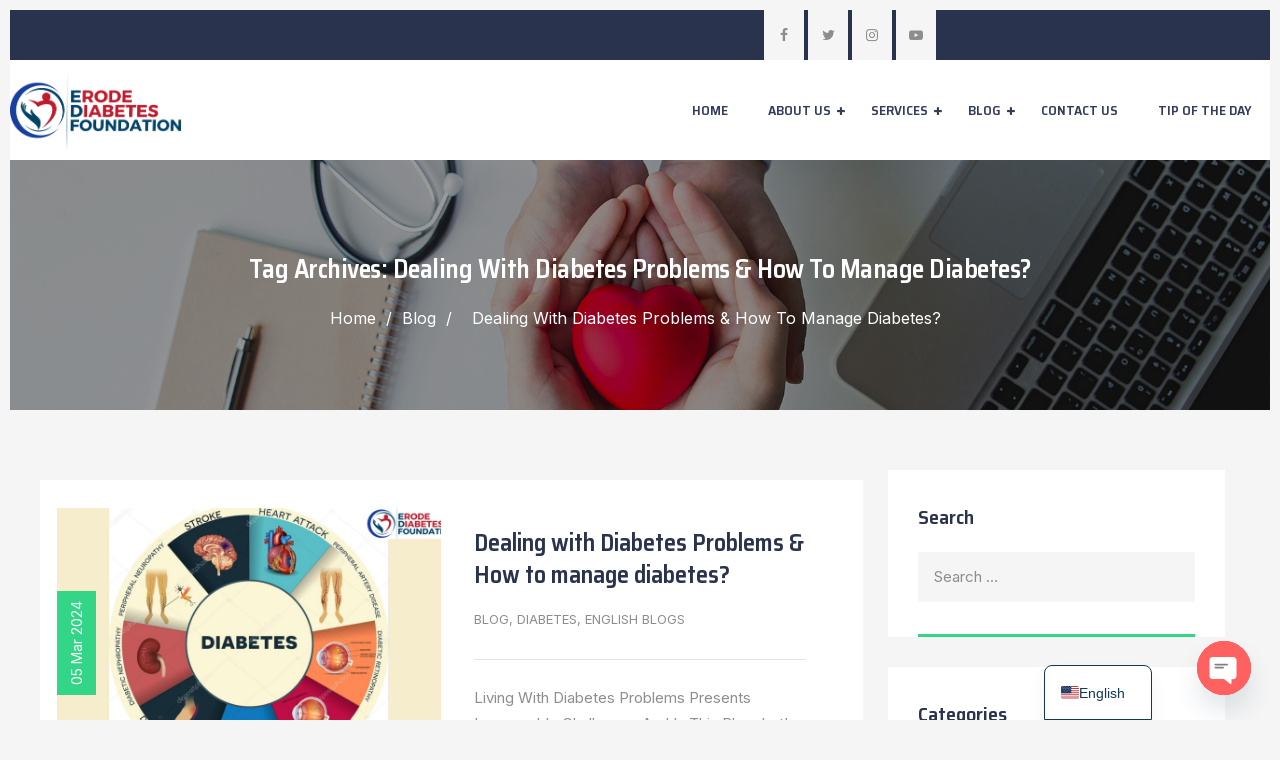

--- FILE ---
content_type: text/html; charset=UTF-8
request_url: https://erodediabetesfoundation.org/tag/dealing-with-diabetes-problems-how-to-manage-diabetes/
body_size: 42416
content:
<!DOCTYPE html>
<html dir="ltr" lang="en-US" prefix="og: https://ogp.me/ns#" class="no-js">
<head>
	<meta charset="UTF-8">
	<link rel="profile" href="//gmpg.org/xfn/11">
	<meta name="viewport" content="width=device-width, initial-scale=1">
	<title>Dealing with Diabetes Problems &amp; How to manage diabetes? - Erodediabetesfoundation</title>

		<!-- All in One SEO 4.9.3 - aioseo.com -->
	<meta name="robots" content="max-image-preview:large" />
	<meta name="google-site-verification" content="61Dy7XvT3uSY2hGuPmmmJ8zS0RXQfYao0in_kwWgAyE" />
	<link rel="canonical" href="https://erodediabetesfoundation.org/tag/dealing-with-diabetes-problems-how-to-manage-diabetes/" />
	<meta name="generator" content="All in One SEO (AIOSEO) 4.9.3" />
		<script type="application/ld+json" class="aioseo-schema">
			{"@context":"https:\/\/schema.org","@graph":[{"@type":"BreadcrumbList","@id":"https:\/\/erodediabetesfoundation.org\/tag\/dealing-with-diabetes-problems-how-to-manage-diabetes\/#breadcrumblist","itemListElement":[{"@type":"ListItem","@id":"https:\/\/erodediabetesfoundation.org#listItem","position":1,"name":"Home","item":"https:\/\/erodediabetesfoundation.org","nextItem":{"@type":"ListItem","@id":"https:\/\/erodediabetesfoundation.org\/tag\/dealing-with-diabetes-problems-how-to-manage-diabetes\/#listItem","name":"Dealing with Diabetes Problems &amp; How to manage diabetes?"}},{"@type":"ListItem","@id":"https:\/\/erodediabetesfoundation.org\/tag\/dealing-with-diabetes-problems-how-to-manage-diabetes\/#listItem","position":2,"name":"Dealing with Diabetes Problems &amp; How to manage diabetes?","previousItem":{"@type":"ListItem","@id":"https:\/\/erodediabetesfoundation.org#listItem","name":"Home"}}]},{"@type":"CollectionPage","@id":"https:\/\/erodediabetesfoundation.org\/tag\/dealing-with-diabetes-problems-how-to-manage-diabetes\/#collectionpage","url":"https:\/\/erodediabetesfoundation.org\/tag\/dealing-with-diabetes-problems-how-to-manage-diabetes\/","name":"Dealing with Diabetes Problems & How to manage diabetes? - Erodediabetesfoundation","inLanguage":"en-US","isPartOf":{"@id":"https:\/\/erodediabetesfoundation.org\/#website"},"breadcrumb":{"@id":"https:\/\/erodediabetesfoundation.org\/tag\/dealing-with-diabetes-problems-how-to-manage-diabetes\/#breadcrumblist"}},{"@type":"Organization","@id":"https:\/\/erodediabetesfoundation.org\/#organization","name":"Erodediabetesfoundation","url":"https:\/\/erodediabetesfoundation.org\/"},{"@type":"WebSite","@id":"https:\/\/erodediabetesfoundation.org\/#website","url":"https:\/\/erodediabetesfoundation.org\/","name":"Erodediabetesfoundation","inLanguage":"en-US","publisher":{"@id":"https:\/\/erodediabetesfoundation.org\/#organization"}}]}
		</script>
		<!-- All in One SEO -->

<link rel="alternate" type="application/rss+xml" title="Erodediabetesfoundation &raquo; Feed" href="https://erodediabetesfoundation.org/feed/" />
<link rel="alternate" type="application/rss+xml" title="Erodediabetesfoundation &raquo; Comments Feed" href="https://erodediabetesfoundation.org/comments/feed/" />
<link rel="alternate" type="application/rss+xml" title="Erodediabetesfoundation &raquo; Dealing with Diabetes Problems &amp; How to manage diabetes? Tag Feed" href="https://erodediabetesfoundation.org/tag/dealing-with-diabetes-problems-how-to-manage-diabetes/feed/" />
		<!-- This site uses the Google Analytics by MonsterInsights plugin v9.11.1 - Using Analytics tracking - https://www.monsterinsights.com/ -->
		<!-- Note: MonsterInsights is not currently configured on this site. The site owner needs to authenticate with Google Analytics in the MonsterInsights settings panel. -->
					<!-- No tracking code set -->
				<!-- / Google Analytics by MonsterInsights -->
		<style id='wp-img-auto-sizes-contain-inline-css'>
img:is([sizes=auto i],[sizes^="auto," i]){contain-intrinsic-size:3000px 1500px}
/*# sourceURL=wp-img-auto-sizes-contain-inline-css */
</style>
<link rel='stylesheet' id='themetechmount-dezily-extra-icons-css' href='https://erodediabetesfoundation.org/wp-content/themes/dezily/assets/themetechmount-dezily-extra-icons/font/flaticon.css?ver=6.9'  media='all' />
<style id='wp-emoji-styles-inline-css'>

	img.wp-smiley, img.emoji {
		display: inline !important;
		border: none !important;
		box-shadow: none !important;
		height: 1em !important;
		width: 1em !important;
		margin: 0 0.07em !important;
		vertical-align: -0.1em !important;
		background: none !important;
		padding: 0 !important;
	}
/*# sourceURL=wp-emoji-styles-inline-css */
</style>
<link rel='stylesheet' id='wp-block-library-css' href='https://erodediabetesfoundation.org/wp-includes/css/dist/block-library/style.min.css?ver=6.9'  media='all' />
<style id='classic-theme-styles-inline-css'>
/*! This file is auto-generated */
.wp-block-button__link{color:#fff;background-color:#32373c;border-radius:9999px;box-shadow:none;text-decoration:none;padding:calc(.667em + 2px) calc(1.333em + 2px);font-size:1.125em}.wp-block-file__button{background:#32373c;color:#fff;text-decoration:none}
/*# sourceURL=/wp-includes/css/classic-themes.min.css */
</style>
<link rel='stylesheet' id='aioseo/css/src/vue/standalone/blocks/table-of-contents/global.scss-css' href='https://erodediabetesfoundation.org/wp-content/plugins/all-in-one-seo-pack/dist/Lite/assets/css/table-of-contents/global.e90f6d47.css?ver=4.9.3'  media='all' />
<style id='create-block-ea-blocks-style-inline-css'>
.wp-block-create-block-ea-blocks{background-color:#21759b;color:#fff;padding:2px}

/*# sourceURL=https://erodediabetesfoundation.org/wp-content/plugins/easy-appointments/ea-blocks/build/ea-blocks/style-index.css */
</style>
<style id='ea-blocks-ea-fullcalendar-style-inline-css'>
.wp-block-create-block-ea-blocks{background-color:#21759b;color:#fff;padding:2px}

/*# sourceURL=https://erodediabetesfoundation.org/wp-content/plugins/easy-appointments/ea-blocks/build/ea-fullcalendar/style-index.css */
</style>
<style id='global-styles-inline-css'>
:root{--wp--preset--aspect-ratio--square: 1;--wp--preset--aspect-ratio--4-3: 4/3;--wp--preset--aspect-ratio--3-4: 3/4;--wp--preset--aspect-ratio--3-2: 3/2;--wp--preset--aspect-ratio--2-3: 2/3;--wp--preset--aspect-ratio--16-9: 16/9;--wp--preset--aspect-ratio--9-16: 9/16;--wp--preset--color--black: #000000;--wp--preset--color--cyan-bluish-gray: #abb8c3;--wp--preset--color--white: #ffffff;--wp--preset--color--pale-pink: #f78da7;--wp--preset--color--vivid-red: #cf2e2e;--wp--preset--color--luminous-vivid-orange: #ff6900;--wp--preset--color--luminous-vivid-amber: #fcb900;--wp--preset--color--light-green-cyan: #7bdcb5;--wp--preset--color--vivid-green-cyan: #00d084;--wp--preset--color--pale-cyan-blue: #8ed1fc;--wp--preset--color--vivid-cyan-blue: #0693e3;--wp--preset--color--vivid-purple: #9b51e0;--wp--preset--gradient--vivid-cyan-blue-to-vivid-purple: linear-gradient(135deg,rgb(6,147,227) 0%,rgb(155,81,224) 100%);--wp--preset--gradient--light-green-cyan-to-vivid-green-cyan: linear-gradient(135deg,rgb(122,220,180) 0%,rgb(0,208,130) 100%);--wp--preset--gradient--luminous-vivid-amber-to-luminous-vivid-orange: linear-gradient(135deg,rgb(252,185,0) 0%,rgb(255,105,0) 100%);--wp--preset--gradient--luminous-vivid-orange-to-vivid-red: linear-gradient(135deg,rgb(255,105,0) 0%,rgb(207,46,46) 100%);--wp--preset--gradient--very-light-gray-to-cyan-bluish-gray: linear-gradient(135deg,rgb(238,238,238) 0%,rgb(169,184,195) 100%);--wp--preset--gradient--cool-to-warm-spectrum: linear-gradient(135deg,rgb(74,234,220) 0%,rgb(151,120,209) 20%,rgb(207,42,186) 40%,rgb(238,44,130) 60%,rgb(251,105,98) 80%,rgb(254,248,76) 100%);--wp--preset--gradient--blush-light-purple: linear-gradient(135deg,rgb(255,206,236) 0%,rgb(152,150,240) 100%);--wp--preset--gradient--blush-bordeaux: linear-gradient(135deg,rgb(254,205,165) 0%,rgb(254,45,45) 50%,rgb(107,0,62) 100%);--wp--preset--gradient--luminous-dusk: linear-gradient(135deg,rgb(255,203,112) 0%,rgb(199,81,192) 50%,rgb(65,88,208) 100%);--wp--preset--gradient--pale-ocean: linear-gradient(135deg,rgb(255,245,203) 0%,rgb(182,227,212) 50%,rgb(51,167,181) 100%);--wp--preset--gradient--electric-grass: linear-gradient(135deg,rgb(202,248,128) 0%,rgb(113,206,126) 100%);--wp--preset--gradient--midnight: linear-gradient(135deg,rgb(2,3,129) 0%,rgb(40,116,252) 100%);--wp--preset--font-size--small: 13px;--wp--preset--font-size--medium: 20px;--wp--preset--font-size--large: 36px;--wp--preset--font-size--x-large: 42px;--wp--preset--spacing--20: 0.44rem;--wp--preset--spacing--30: 0.67rem;--wp--preset--spacing--40: 1rem;--wp--preset--spacing--50: 1.5rem;--wp--preset--spacing--60: 2.25rem;--wp--preset--spacing--70: 3.38rem;--wp--preset--spacing--80: 5.06rem;--wp--preset--shadow--natural: 6px 6px 9px rgba(0, 0, 0, 0.2);--wp--preset--shadow--deep: 12px 12px 50px rgba(0, 0, 0, 0.4);--wp--preset--shadow--sharp: 6px 6px 0px rgba(0, 0, 0, 0.2);--wp--preset--shadow--outlined: 6px 6px 0px -3px rgb(255, 255, 255), 6px 6px rgb(0, 0, 0);--wp--preset--shadow--crisp: 6px 6px 0px rgb(0, 0, 0);}:where(.is-layout-flex){gap: 0.5em;}:where(.is-layout-grid){gap: 0.5em;}body .is-layout-flex{display: flex;}.is-layout-flex{flex-wrap: wrap;align-items: center;}.is-layout-flex > :is(*, div){margin: 0;}body .is-layout-grid{display: grid;}.is-layout-grid > :is(*, div){margin: 0;}:where(.wp-block-columns.is-layout-flex){gap: 2em;}:where(.wp-block-columns.is-layout-grid){gap: 2em;}:where(.wp-block-post-template.is-layout-flex){gap: 1.25em;}:where(.wp-block-post-template.is-layout-grid){gap: 1.25em;}.has-black-color{color: var(--wp--preset--color--black) !important;}.has-cyan-bluish-gray-color{color: var(--wp--preset--color--cyan-bluish-gray) !important;}.has-white-color{color: var(--wp--preset--color--white) !important;}.has-pale-pink-color{color: var(--wp--preset--color--pale-pink) !important;}.has-vivid-red-color{color: var(--wp--preset--color--vivid-red) !important;}.has-luminous-vivid-orange-color{color: var(--wp--preset--color--luminous-vivid-orange) !important;}.has-luminous-vivid-amber-color{color: var(--wp--preset--color--luminous-vivid-amber) !important;}.has-light-green-cyan-color{color: var(--wp--preset--color--light-green-cyan) !important;}.has-vivid-green-cyan-color{color: var(--wp--preset--color--vivid-green-cyan) !important;}.has-pale-cyan-blue-color{color: var(--wp--preset--color--pale-cyan-blue) !important;}.has-vivid-cyan-blue-color{color: var(--wp--preset--color--vivid-cyan-blue) !important;}.has-vivid-purple-color{color: var(--wp--preset--color--vivid-purple) !important;}.has-black-background-color{background-color: var(--wp--preset--color--black) !important;}.has-cyan-bluish-gray-background-color{background-color: var(--wp--preset--color--cyan-bluish-gray) !important;}.has-white-background-color{background-color: var(--wp--preset--color--white) !important;}.has-pale-pink-background-color{background-color: var(--wp--preset--color--pale-pink) !important;}.has-vivid-red-background-color{background-color: var(--wp--preset--color--vivid-red) !important;}.has-luminous-vivid-orange-background-color{background-color: var(--wp--preset--color--luminous-vivid-orange) !important;}.has-luminous-vivid-amber-background-color{background-color: var(--wp--preset--color--luminous-vivid-amber) !important;}.has-light-green-cyan-background-color{background-color: var(--wp--preset--color--light-green-cyan) !important;}.has-vivid-green-cyan-background-color{background-color: var(--wp--preset--color--vivid-green-cyan) !important;}.has-pale-cyan-blue-background-color{background-color: var(--wp--preset--color--pale-cyan-blue) !important;}.has-vivid-cyan-blue-background-color{background-color: var(--wp--preset--color--vivid-cyan-blue) !important;}.has-vivid-purple-background-color{background-color: var(--wp--preset--color--vivid-purple) !important;}.has-black-border-color{border-color: var(--wp--preset--color--black) !important;}.has-cyan-bluish-gray-border-color{border-color: var(--wp--preset--color--cyan-bluish-gray) !important;}.has-white-border-color{border-color: var(--wp--preset--color--white) !important;}.has-pale-pink-border-color{border-color: var(--wp--preset--color--pale-pink) !important;}.has-vivid-red-border-color{border-color: var(--wp--preset--color--vivid-red) !important;}.has-luminous-vivid-orange-border-color{border-color: var(--wp--preset--color--luminous-vivid-orange) !important;}.has-luminous-vivid-amber-border-color{border-color: var(--wp--preset--color--luminous-vivid-amber) !important;}.has-light-green-cyan-border-color{border-color: var(--wp--preset--color--light-green-cyan) !important;}.has-vivid-green-cyan-border-color{border-color: var(--wp--preset--color--vivid-green-cyan) !important;}.has-pale-cyan-blue-border-color{border-color: var(--wp--preset--color--pale-cyan-blue) !important;}.has-vivid-cyan-blue-border-color{border-color: var(--wp--preset--color--vivid-cyan-blue) !important;}.has-vivid-purple-border-color{border-color: var(--wp--preset--color--vivid-purple) !important;}.has-vivid-cyan-blue-to-vivid-purple-gradient-background{background: var(--wp--preset--gradient--vivid-cyan-blue-to-vivid-purple) !important;}.has-light-green-cyan-to-vivid-green-cyan-gradient-background{background: var(--wp--preset--gradient--light-green-cyan-to-vivid-green-cyan) !important;}.has-luminous-vivid-amber-to-luminous-vivid-orange-gradient-background{background: var(--wp--preset--gradient--luminous-vivid-amber-to-luminous-vivid-orange) !important;}.has-luminous-vivid-orange-to-vivid-red-gradient-background{background: var(--wp--preset--gradient--luminous-vivid-orange-to-vivid-red) !important;}.has-very-light-gray-to-cyan-bluish-gray-gradient-background{background: var(--wp--preset--gradient--very-light-gray-to-cyan-bluish-gray) !important;}.has-cool-to-warm-spectrum-gradient-background{background: var(--wp--preset--gradient--cool-to-warm-spectrum) !important;}.has-blush-light-purple-gradient-background{background: var(--wp--preset--gradient--blush-light-purple) !important;}.has-blush-bordeaux-gradient-background{background: var(--wp--preset--gradient--blush-bordeaux) !important;}.has-luminous-dusk-gradient-background{background: var(--wp--preset--gradient--luminous-dusk) !important;}.has-pale-ocean-gradient-background{background: var(--wp--preset--gradient--pale-ocean) !important;}.has-electric-grass-gradient-background{background: var(--wp--preset--gradient--electric-grass) !important;}.has-midnight-gradient-background{background: var(--wp--preset--gradient--midnight) !important;}.has-small-font-size{font-size: var(--wp--preset--font-size--small) !important;}.has-medium-font-size{font-size: var(--wp--preset--font-size--medium) !important;}.has-large-font-size{font-size: var(--wp--preset--font-size--large) !important;}.has-x-large-font-size{font-size: var(--wp--preset--font-size--x-large) !important;}
:where(.wp-block-post-template.is-layout-flex){gap: 1.25em;}:where(.wp-block-post-template.is-layout-grid){gap: 1.25em;}
:where(.wp-block-term-template.is-layout-flex){gap: 1.25em;}:where(.wp-block-term-template.is-layout-grid){gap: 1.25em;}
:where(.wp-block-columns.is-layout-flex){gap: 2em;}:where(.wp-block-columns.is-layout-grid){gap: 2em;}
:root :where(.wp-block-pullquote){font-size: 1.5em;line-height: 1.6;}
/*# sourceURL=global-styles-inline-css */
</style>
<link rel='stylesheet' id='contact-form-7-css' href='https://erodediabetesfoundation.org/wp-content/plugins/contact-form-7/includes/css/styles.css?ver=6.1.4'  media='all' />
<link rel='stylesheet' id='font-awesome-css' href='https://erodediabetesfoundation.org/wp-content/plugins/elementor/assets/lib/font-awesome/css/font-awesome.min.css?ver=4.7.0'  media='all' />
<link rel='stylesheet' id='perfect-scrollbar-css' href='https://erodediabetesfoundation.org/wp-content/themes/dezily/assets/perfect-scrollbar/perfect-scrollbar.min.css?ver=6.9'  media='all' />
<link rel='stylesheet' id='chrisbracco-tooltip-css' href='https://erodediabetesfoundation.org/wp-content/themes/dezily/assets/chrisbracco-tooltip/chrisbracco-tooltip.min.css?ver=6.9'  media='all' />
<link rel='stylesheet' id='multi-columns-row-css' href='https://erodediabetesfoundation.org/wp-content/themes/dezily/css/multi-columns-row.css?ver=6.9'  media='all' />
<link rel='stylesheet' id='select2-css' href='https://erodediabetesfoundation.org/wp-content/themes/dezily/assets/select2/select2.min.css?ver=6.9'  media='all' />
<link rel='stylesheet' id='flexslider-css' href='https://erodediabetesfoundation.org/wp-content/themes/dezily/assets/flexslider/flexslider.css?ver=6.9'  media='all' />
<link rel='stylesheet' id='themetechmount-dezily-icons-css' href='https://erodediabetesfoundation.org/wp-content/themes/dezily/assets/tm-dezily-icons/css/tm-dezily-icons.css?ver=6.9'  media='all' />
<link rel='stylesheet' id='slick-css' href='https://erodediabetesfoundation.org/wp-content/themes/dezily/assets/slick/slick.css?ver=6.9'  media='all' />
<link rel='stylesheet' id='slick-theme-css' href='https://erodediabetesfoundation.org/wp-content/themes/dezily/assets/slick/slick-theme.css?ver=6.9'  media='all' />
<link rel='stylesheet' id='magnific-popup-css' href='https://erodediabetesfoundation.org/wp-content/themes/dezily/assets/magnific-popup/magnific-popup.css?ver=6.9'  media='all' />
<link rel='stylesheet' id='prettyphoto-css' href='https://erodediabetesfoundation.org/wp-content/themes/dezily/assets/prettyphoto/css/prettyPhoto.css?ver=6.9'  media='all' />
<link rel='stylesheet' id='trp-language-switcher-v2-css' href='https://erodediabetesfoundation.org/wp-content/plugins/translatepress-multilingual/assets/css/trp-language-switcher-v2.css?ver=3.0.7'  media='all' />
<link rel='stylesheet' id='chaty-front-css-css' href='https://erodediabetesfoundation.org/wp-content/plugins/chaty/css/chaty-front.min.css?ver=3.5.11763702375'  media='all' />
<link rel='stylesheet' id='bootstrap-css' href='https://erodediabetesfoundation.org/wp-content/themes/dezily/css/bootstrap.min.css?ver=6.9'  media='all' />
<link rel='stylesheet' id='bootstrap-theme-css' href='https://erodediabetesfoundation.org/wp-content/themes/dezily/css/bootstrap-theme.min.css?ver=6.9'  media='all' />
<link rel='stylesheet' id='themify-css' href='https://erodediabetesfoundation.org/wp-content/themes/dezily/assets/themify-icons/themify-icons.css?ver=6.9'  media='all' />
<link rel='stylesheet' id='dezily-base-style-css' href='https://erodediabetesfoundation.org/wp-content/themes/dezily/css/base.css?ver=6.9'  media='all' />
<link rel='stylesheet' id='dezily-main-style-css' href='https://erodediabetesfoundation.org/wp-content/themes/dezily/css/main.css?ver=6.9'  media='all' />
<style id='dezily-main-style-inline-css'>


/*------------------------------------------------------------------
* dynamic-style.php index *
[Table of contents]

1.  Background color
2.  Topbar Background color
3.  Element Border color
4.  Textcolor
5.  Boxshadow
6.  Header / Footer background color
7.  Footer background color
8.  Logo Color
9.  Genral Elements
10. "Center Logo Between Menu" options
11. Floating Bar
-------------------------------------------------------------------*/

:root {
  --tm-skincolor-bg:#33d687;
  --tm-secondary-bg:#2a334e;
  --tm-greycolor-bg:#f5f5f5;
  --tm-skincolor-text:#33d687;
  --tm-secondary-text:#2a334e;
  --body-fonts-color:#8d8d8d;
  --body-blackfont-color:#2a334e;
  --tm-whitecolor:#ffffff;
  --tm-bordercolor:#e2e2e2;
}



/**
 * 0. Background properties
 * ----------------------------------------------------------------------------
 */
body{background-color:#ffffff;background-position:0% 0%;background-size:auto;background-repeat:repeat;background-attachment:scroll;}
body > .tm-bg-layer{background-color:#ffffff;}
 body #main,.themetechmount-sticky-footer .site-content-wrapper{background-color:#ffffff;background-position:0% 0%;background-size:auto;background-repeat:repeat;background-attachment:scroll;}
body #main,.themetechmount-sticky-footer .site-content-wrapper > .tm-bg-layer{background-color:#ffffff;}
 .themetechmount-fbar-box-w{background-image:url('https://localhost/new_buildtab/wp-content/themes/buildtab/images/floatingbar-bg.jpg');background-position:0% 0%;background-size:cover;background-repeat:no-repeat;background-attachment:scroll;}
 .themetechmount-adbar-wrapper{background-position:center center;background-size:cover;background-repeat:no-repeat;background-attachment:scroll;}
 div.tm-titlebar-wrapper{background-image:url('https://www.themetechmount.com/wordpress/dezily/wp-content/uploads/2022/04/pagetitle-bg.jpg');background-color:rgba(0,0,0,0.4);background-position:center center;background-size:cover;background-repeat:no-repeat;background-attachment:scroll;}
div.tm-titlebar-wrapper > .tm-bg-layer{background-color:rgba(0,0,0,0.4);}
 .tm-header-style-classic-vertical .site-header{background-color:rgba(26,34,39,0.73);background-position:0% 0%;background-size:cover;background-repeat:repeat;background-attachment:scroll;}
.tm-header-style-classic-vertical .site-header > .tm-bg-layer{background-color:rgba(26,34,39,0.73);}
 .tm-mmmenu-override-yes #site-header-menu #site-navigation div.mega-menu-wrap ul.mega-menu.mega-menu-horizontal li.mega-menu-item ul.mega-sub-menu, #site-header-menu #site-navigation div.nav-menu > ul > li ul{background-color:#ffffff;background-position:center top;background-size:cover;background-repeat:no-repeat;background-attachment:scroll;}
.tm-mmmenu-override-yes #site-header-menu #site-navigation div.mega-menu-wrap ul.mega-menu.mega-menu-horizontal li.mega-menu-item ul.mega-sub-menu, #site-header-menu #site-navigation div.nav-menu > ul > li ul > .tm-bg-layer{background-color:#ffffff;}
 #site-header-menu #site-navigation div.nav-menu > ul > li:nth-child(1) ul, .tm-mmmenu-override-yes #site-header-menu #site-navigation div.mega-menu-wrap ul.mega-menu.mega-menu-horizontal li.mega-menu-item:nth-child(1) ul.mega-sub-menu{background-position:0% 0%;background-size:auto;background-repeat:repeat;background-attachment:scroll;}
 #site-header-menu #site-navigation div.nav-menu > ul > li:nth-child(2) ul, .tm-mmmenu-override-yes #site-header-menu #site-navigation div.mega-menu-wrap ul.mega-menu.mega-menu-horizontal li.mega-menu-item:nth-child(2) ul.mega-sub-menu{background-position:0% 0%;background-size:auto;background-repeat:repeat;background-attachment:scroll;}
 #site-header-menu #site-navigation div.nav-menu > ul > li:nth-child(3) ul, .tm-mmmenu-override-yes #site-header-menu #site-navigation div.mega-menu-wrap ul.mega-menu.mega-menu-horizontal li.mega-menu-item:nth-child(3) ul.mega-sub-menu{background-position:0% 0%;background-size:auto;background-repeat:repeat;background-attachment:scroll;}
 #site-header-menu #site-navigation div.nav-menu > ul > li:nth-child(4) ul, .tm-mmmenu-override-yes #site-header-menu #site-navigation div.mega-menu-wrap ul.mega-menu.mega-menu-horizontal li.mega-menu-item:nth-child(4) ul.mega-sub-menu{background-position:0% 0%;background-size:auto;background-repeat:repeat;background-attachment:scroll;}
 #site-header-menu #site-navigation div.nav-menu > ul > li:nth-child(5) ul, .tm-mmmenu-override-yes #site-header-menu #site-navigation div.mega-menu-wrap ul.mega-menu.mega-menu-horizontal li.mega-menu-item:nth-child(5) ul.mega-sub-menu{background-position:0% 0%;background-size:auto;background-repeat:repeat;background-attachment:scroll;}
 #site-header-menu #site-navigation div.nav-menu > ul > li:nth-child(6) ul, .tm-mmmenu-override-yes #site-header-menu #site-navigation div.mega-menu-wrap ul.mega-menu.mega-menu-horizontal li.mega-menu-item:nth-child(6) ul.mega-sub-menu{background-position:0% 0%;background-size:auto;background-repeat:repeat;background-attachment:scroll;}
 #site-header-menu #site-navigation div.nav-menu > ul > li:nth-child(7) ul, .tm-mmmenu-override-yes #site-header-menu #site-navigation div.mega-menu-wrap ul.mega-menu.mega-menu-horizontal li.mega-menu-item:nth-child(7) ul.mega-sub-menu{background-position:0% 0%;background-size:auto;background-repeat:repeat;background-attachment:scroll;}
 #site-header-menu #site-navigation div.nav-menu > ul > li:nth-child(8) ul, .tm-mmmenu-override-yes #site-header-menu #site-navigation div.mega-menu-wrap ul.mega-menu.mega-menu-horizontal li.mega-menu-item:nth-child(8) ul.mega-sub-menu{background-position:0% 0%;background-size:auto;background-repeat:repeat;background-attachment:scroll;}
 #site-header-menu #site-navigation div.nav-menu > ul > li:nth-child(9) ul, .tm-mmmenu-override-yes #site-header-menu #site-navigation div.mega-menu-wrap ul.mega-menu.mega-menu-horizontal li.mega-menu-item:nth-child(9) ul.mega-sub-menu{background-position:0% 0%;background-size:auto;background-repeat:repeat;background-attachment:scroll;}
 #site-header-menu #site-navigation div.nav-menu > ul > li:nth-child(10) ul, .tm-mmmenu-override-yes #site-header-menu #site-navigation div.mega-menu-wrap ul.mega-menu.mega-menu-horizontal li.mega-menu-item:nth-child(10) ul.mega-sub-menu{background-position:0% 0%;background-size:auto;background-repeat:repeat;background-attachment:scroll;}
 .footer{background-position:center center;background-size:cover;background-repeat:no-repeat;background-attachment:scroll;}
 .first-footer{background-position:center bottom;background-size:cover;background-repeat:no-repeat;background-attachment:scroll;}
 .second-footer{background-position:center center;background-size:auto;background-repeat:no-repeat;background-attachment:scroll;}
 .site-footer .bottom-footer-text{background-color:#252e47;background-position:center center;background-size:auto;background-repeat:no-repeat;background-attachment:fixed;}
.site-footer .bottom-footer-text > .tm-bg-layer{background-color:#252e47;}
 .error404 .site-content-wrapper{background-color:#f5f5f5;background-position:right bottom;background-size:cover;background-repeat:no-repeat;background-attachment:scroll;}
.error404 .site-content-wrapper > .tm-bg-layer{background-color:#f5f5f5;}
 .uconstruction_background{background-color:#f5f5f5;background-position:center top;background-size:cover;background-repeat:no-repeat;background-attachment:scroll;}
.uconstruction_background > .tm-bg-layer{background-color:#f5f5f5;}
 .loginpage{background-color:#f5f5f5;background-position:right bottom;background-size:cover;background-repeat:no-repeat;background-attachment:scroll;}
.loginpage > .tm-bg-layer{background-color:#f5f5f5;}
/* Font properties */
body,.elementor-widget-text-editor,.elementor-widget-icon-list .elementor-icon-list-item,.elementor-widget-accordion .elementor-accordion .elementor-tab-content{font-family:"Inter", Arial, Helvetica, sans-serif;font-weight:400;font-size:15px;line-height:26px;color:#8d8d8d;}
 h1{font-family:"Saira Semi Condensed", Arial, Helvetica, sans-serif;font-weight:600;font-size:40px;line-height:45px;color:#2a334e;}
 h2{font-family:"Saira Semi Condensed", Arial, Helvetica, sans-serif;font-weight:600;font-size:33px;line-height:43px;color:#2a334e;}
 h3{font-family:"Saira Semi Condensed", Arial, Helvetica, sans-serif;font-weight:600;font-size:26px;line-height:36px;color:#2a334e;}
 h4,.themetechmount-box-blog .themetechmount-box-content h4,.themetechmount-box-service .themetechmount-box-title h4{font-family:"Saira Semi Condensed", Arial, Helvetica, sans-serif;font-weight:600;font-size:24px;line-height:34px;color:#2a334e;}
 h5{font-family:"Saira Semi Condensed", Arial, Helvetica, sans-serif;font-weight:600;font-size:18px;line-height:28px;color:#2a334e;}
 h6{font-family:"Saira Semi Condensed", Arial, Helvetica, sans-serif;font-weight:600;font-size:16px;line-height:21px;color:#2a334e;}
 .tm-element-content-heading{font-family:"Saira Semi Condensed", Arial, Helvetica, sans-serif;font-weight:600;text-transform:capitalize;font-size:43px;line-height:53px;color:#2a334e;}
 .tm-element-heading-content-wrapper .tm-element-subhead{font-family:"Inter", Arial, Helvetica, sans-serif;font-weight:500;text-transform:uppercase;font-size:14px;line-height:24px;color:#33d687;}
 .tm-element-content-desctxt{font-family:"Inter", Arial, Helvetica, sans-serif;font-weight:400;font-size:15px;line-height:26px;color:#8d8d8d;}
 body .widget .widget-title, body .widget .widgettitle, #site-header-menu #site-navigation .mega-menu-wrap .mega-menu.mega-menu-horizontal .mega-sub-menu > li.mega-menu-item > h4.mega-block-title, .portfolio-description h2, .themetechmount-portfolio-details h2, .themetechmount-portfolio-related h2{font-family:"Saira Semi Condensed", Arial, Helvetica, sans-serif;font-weight:600;text-transform:capitalize;font-size:20px;line-height:34px;color:#2a334e;}
 .elementor-widget-progress .elementor-title,.elementor-widget-accordion .elementor-accordion .elementor-accordion-title{font-family:"Saira Semi Condensed", Arial, Helvetica, sans-serif;font-weight:600;font-size:18px;}
 .tm-titlebar h1.entry-title, .tm-titlebar-textcolor-custom .tm-titlebar-main .entry-title{font-family:"Saira Semi Condensed", Arial, Helvetica, sans-serif;font-weight:600;text-transform:capitalize;font-size:52px;line-height:60px;color:#20292f;}
 .tm-titlebar .entry-subtitle, .tm-titlebar-textcolor-custom .tm-titlebar-main .entry-subtitle{font-family:"Inter", Arial, Helvetica, sans-serif;font-weight:400;text-transform:capitalize;font-size:16px;line-height:26px;color:#20292f;}
 .tm-titlebar .breadcrumb-wrapper, .tm-titlebar .breadcrumb-wrapper a{font-family:"Inter", Arial, Helvetica, sans-serif;font-weight:400;text-transform:capitalize;font-size:16px;line-height:26px;color:#686e73;}
 .headerlogo a.home-link{font-family:"Poppins", Arial, Helvetica, sans-serif;font-weight:600;font-size:26px;line-height:27px;color:#202020;}
 #site-header-menu #site-navigation div.nav-menu > ul > li > a, .tm-mmmenu-override-yes #site-header-menu #site-navigation .mega-menu-wrap .mega-menu.mega-menu-horizontal > li.mega-menu-item > a{font-family:"Saira Semi Condensed", Arial, Helvetica, sans-serif;font-weight:600;text-transform:uppercase;font-size:14px;line-height:24px;color:#343c5c;}
 ul.nav-menu li ul li a, div.nav-menu > ul li ul li a, .tm-mmmenu-override-yes #site-header-menu #site-navigation .mega-menu-wrap .mega-menu.mega-menu-horizontal .mega-sub-menu a, .tm-mmmenu-override-yes #site-header-menu #site-navigation .mega-menu-wrap .mega-menu.mega-menu-horizontal .mega-sub-menu a:hover, .tm-mmmenu-override-yes #site-header-menu #site-navigation .mega-menu-wrap .mega-menu.mega-menu-horizontal .mega-sub-menu a:focus, .tm-mmmenu-override-yes #site-header-menu #site-navigation .mega-menu-wrap .mega-menu.mega-menu-horizontal .mega-sub-menu a.mega-menu-link, .tm-mmmenu-override-yes #site-header-menu #site-navigation .mega-menu-wrap .mega-menu.mega-menu-horizontal .mega-sub-menu a.mega-menu-link:hover, .tm-mmmenu-override-yes #site-header-menu #site-navigation .mega-menu-wrap .mega-menu.mega-menu-horizontal .mega-sub-menu a.mega-menu-link:focus, .tm-mmmenu-override-yes #site-header-menu #site-navigation .mega-menu-wrap .mega-menu.mega-menu-horizontal .mega-sub-menu > li.mega-menu-item-type-widget{font-family:"Inter", Arial, Helvetica, sans-serif;font-weight:400;text-transform:capitalize;font-size:14px;line-height:24px;color:#7b8095;}
 #site-header-menu #site-navigation .mega-menu-wrap .mega-menu.mega-menu-horizontal .mega-sub-menu > li.mega-menu-item > h4.mega-block-title{font-family:"Inter", Arial, Helvetica, sans-serif;font-weight:400;font-size:15px;line-height:25px;color:#2a334e;}
 .themetechmount-iconbox .tm-iocnbox-btn a,.elementor-element.elementor-widget-button .elementor-button, .main-holder .site-content ul.products li.product .add_to_wishlist, .main-holder .site-content ul.products li.product .yith-wcwl-wishlistexistsbrowse a[rel="nofollow"], .woocommerce button.button, .woocommerce-page button.button, input,.woocommerce-page a.button, .button, .wpb_button, button, .woocommerce input.button, .woocommerce-page input.button, .tp-button.big, .woocommerce #content input.button, .woocommerce #respond input#submit, .woocommerce a.button, .woocommerce button.button, .woocommerce input.button, .woocommerce-page #content input.button, .woocommerce-page #respond input#submit, .woocommerce-page a.button, .woocommerce-page button.button, .woocommerce-page input.button, .themetechmount-post-readmore a,.themetechmount-box-service .themetechmount-serviceboxbox-readmore a,.post.themetechmount-box-blog-classic .themetechmount-blogbox-footer-readmore a,.single-tm_portfolio .nav-links a,.woocommerce-cart .wc-proceed-to-checkout a.checkout-button, .main-holder .site .woocommerce-cart-form__contents button, .main-holder .site .woocommerce-cart-form__contents button.button:disabled[disabled], .main-holder .site table.cart .coupon button,.themetechmount-box-blog .themetechmount-blogbox-desc-footer a{font-family:"Saira Semi Condensed", Arial, Helvetica, sans-serif;font-weight:600;text-transform:capitalize;}/* Text link and hover color properties */

	a{color:#2a334e;}
	a:hover{color:#33d687;}
	
	/* Sticky menu bg color */
/* breadcum bg color */
	
	.tm-titlebar-wrapper.tm-breadcrumb-on-bottom .tm-titlebar .breadcrumb-wrapper .container,
	.tm-titlebar-wrapper.tm-breadcrumb-on-bottom .breadcrumb-wrapper .container:before, 
	.tm-titlebar-wrapper.tm-breadcrumb-on-bottom .breadcrumb-wrapper .container:after {
		background-color:rgba(0,0,0,0.50) !important;
	}
	/* Footer CTA bg color */

/* List style special style */
.wpb_row .vc_tta.vc_general.vc_tta-color-white:not(.vc_tta-o-no-fill) .vc_tta-panel-body .wpb_text_column, 
.tm-list.tm-list-icon-color- li,
.tm-list-li-content{
	color:#8d8d8d;
}
/* Page loader css */

/* Floating bar */

/**
 * 1. Background color
 * ----------------------------------------------------------------------------
 */ 

.elementor-column.elementor-top-column.tm-elementor-bg-color-skincolor:not(.tm-bgimage-yes) .elementor-widget-wrap>.tm-stretched-div, .elementor-column.elementor-top-column.tm-elementor-bg-color-skincolor:not(.tm-col-stretched-yes)>.elementor-widget-wrap, .elementor-column.elementor-inner-column.tm-elementor-bg-color-skincolor:not(.tm-bgimage-yes)>.elementor-widget-wrap
{
	background-color: #33d687 !important;
}

.elementor-section.elementor-top-section.tm-elementor-bg-color-skincolor, .elementor-section.elementor-top-section.tm-elementor-bg-color-skincolor:before, .elementor-section.elementor-inner-section.tm-elementor-bg-color-skincolor,

.tm-contact-btn:after,
.themetechmount-portfoliobox-style1 .tm-post-iconbox a,
.elementor-widget-progress .elementor-progress-wrapper .elementor-progress-bar,
.themetechmount-testimonialbox-styleone .themetechmount-box-author:after,
.tm-accor-btn{
   background-color: #33d687;
}
 
.elementor-column.elementor-top-column.tm-elementor-bg-color-skincolor.tm-bgimage-yes .elementor-widget-wrap .tm-stretched-div:before{
	background-color: rgba( 51,214,135,0.80) !important;
}

.themetechmount-iconbox.themetechmount-iconbox-stylefive:after,
.themetechmount-element-portfoliobox-style4.tm-boxes-carousel-arrows-1 .row .slick-slide.slick-active .themetechmount-portfoliobox-style4 .tm-portfolio-icon a,
.tm-heading-custom-box:before,
.themetechmount-testimonialbox-stylethree:after, 
.themetechmount-testimonialbox-stylethree:before,
.themetechmount-iconbox-stylesix:hover:after, 
.themetechmount-iconbox-stylesix:hover:before,
.themetechmount-iconbox-stylesix:hover .themetechmount-iconbox-inner:before,



.single-tm_portfolio .tm-social-share-links ul li a:hover,
.single-post article.post .entry-content ol.tm-post-num-list li:before,
.tm-header-style-infostack .header-widget .header-icon .icon,
.tm-sortable-list .tm-sortable-link a.selected,
.themetechmount-teambox-style2 .tm-member-social .themetechmount-team-icon,
.themetechmount-teambox-style2 .tm-member-social:before,
.themetechmount-servicebox-styletwo .tm-post-iconbox1 a:hover,
.themetechmount-portfoliobox-style3 .tm-portfolio-icon a,
.themetechmount-stepboxes-wrapper.tm-staticbox-style2 .tm-stepbox-main-icon:before,
.themetechmount-box-testimonial.themetechmount-testimonialbox-styletwo:hover:after,
.themetechmount-iconbox-stylethree .themetechmount-iconbox-icon .tm-icon-type-text,
.themetechmount-iconbox.themetechmount-icon-bgcolor-skincolor .tm-box-icon,

.themetechmount-servicebox-styleone .tm-service-iconbox,
.tm-progressbar .elementor-progress-percentage,
.themetechmount-testimonialbox-styleone .themetechmount-box-desc blockquote:before,
.themetechmount-testimonialbox-styletwo .themetechmount-box-desc blockquote:before,
.tm-bgcolor-skincolor,
.themetechmount-portfoliobox-style1 .tm-portfolio-icon a,
.tm-textblock1 blockquote:before,
.stepline:after,
.tm-element-heading-content-wrapper.tm-seperator-solid:before,
.tm-textblock blockquote:before,
.themetechmount-boxes.themetechmount-boxes-service.themetechmount-element-servicebox-styleone.themetechmount-boxes-view-carousel .slick-dots li.slick-active button,
.tm-fid-view-righticon .tm-fid-icon-wrapper,
.themetechmount-servicebox-styletwo .tm-service-icon, 
.themetechmount-portfoliobox-style1 .themetechmount-box-overlay:before,  
.themetechmount-stepboxes-wrapper.tm-staticbox-style2 .tm-ptable-icon-wrapper:after,
.themetechmount-stepboxes-wrapper.tm-staticbox-style2 .tm-ptable-icon-wrapper:before,
.tm-seperator-solid.tm-element-heading-content-wrapper .tm-content-header:after,
.tm-seperator-solid:not(.tm-heading-style-horizontal) .tm-vc_general.tm-vc_cta3 .tm-vc_cta3-content-header:after,
.elementor-widget-tabs.tm-tab-style1 .elementor-tab-desktop-title.elementor-active,
.single article.post blockquote:before,
.post.themetechmount-box-blog-classic .tm-blogbox-classic-date .tm-post-date,
.slick-dots li.slick-active button,
.widget.dezily_category_list_widget li.current-cat a:after,
.widget.dezily_category_list_widget li a:hover:after, 
.widget.dezily_all_post_list_widget li.tm-post-active a:after,
.widget.dezily_all_post_list_widget li a:hover:after, 
.widget.tm_widget_nav_menu li.current_page_item a:after,
.widget.tm_widget_nav_menu li a:hover:after,
.woocommerce-account .woocommerce-MyAccount-navigation li.is-active a:after,
.woocommerce-account .woocommerce-MyAccount-navigation li a:hover:after,

/*Woocommerce Section*/
.woocommerce .main-holder #content .woocommerce-error .button:hover, 
.woocommerce .main-holder #content .woocommerce-info .button:hover, 
.woocommerce .main-holder #content .woocommerce-message .button:hover,

.sidebar .widget .tagcloud a:hover,
.woocommerce .widget_shopping_cart a.button:hover,
.woocommerce-cart .wc-proceed-to-checkout a.checkout-button:hover,
.main-holder .site table.cart .coupon button:hover,
.main-holder .site .woocommerce-cart-form__contents button:hover,
.woocommerce .woocommerce-form-login .woocommerce-form-login__submit:hover,
.main-holder .site .return-to-shop a.button:hover,
.main-holder .site .woocommerce-MyAccount-content a.woocommerce-Button:hover,
.main-holder .site-content #review_form #respond .form-submit input:hover,
.woocommerce div.product form.cart .button:hover,
table.compare-list .add-to-cart td a:hover,
.woocommerce-cart #content table.cart td.actions input[type="submit"]:hover,
.main-holder .site .woocommerce-form-coupon button:hover,
.main-holder .site .woocommerce-form-login button.woocommerce-Button:hover,
.main-holder .site .woocommerce-ResetPassword button.woocommerce-Button:hover,
.main-holder .site .woocommerce-EditAccountForm button.woocommerce-Button:hover,

.single .main-holder div.product .woocommerce-tabs ul.tabs li.active,
.main-holder .site table.cart .coupon input:hover,
.woocommerce #payment #place_order:hover,
.wishlist_table td.product-price ins,
.widget .product_list_widget ins,
.woocommerce .widget_shopping_cart a.button.checkout,
.woocommerce .wishlist_table td.product-add-to-cart a,
.woocommerce .widget_price_filter .ui-slider .ui-slider-range,
.woocommerce .widget_price_filter .ui-slider .ui-slider-handle,
.woocommerce .widget_price_filter .price_slider_amount .button:hover,
 
.sidebar .widget .tagcloud a:hover,

.main-holder .site-content ul.products li.product .yith-wcwl-wishlistexistsbrowse a[rel="nofollow"]:hover:after,
.main-holder .site-content ul.products li.product .yith-wcwl-add-to-wishlist .yith-wcwl-wishlistaddedbrowse:hover:after,
.main-holder .site-content ul.products li.product .tm-shop-icon>div:hover,

.top-contact.tm-highlight-left:after,
.top-contact.tm-highlight-right:after,
.tm-social-share-links ul li a:hover,

.themetechmount-blog-box-view-right-image .themetechmount-box-content .tm-post-categories>.tm-meta-line.cat-links a:hover,
.themetechmount-blog-box-view-left-image .themetechmount-box-content .tm-post-categories>.tm-meta-line.cat-links a:hover,

.tm-vc_general.tm-vc_cta3.tm-vc_cta3-color-skincolor.tm-vc_cta3-style-flat,


footer#colophon.tm-bgcolor-skincolor > .tm-bg-layer,
.tm-titlebar-wrapper.tm-bgcolor-skincolor .tm-titlebar-wrapper-bg-layer,
.tm-newsletter-form .mailchimp-inputbox button[type="submit"],

.themetechmount-box-blog .themetechmount-box-content .themetechmount-box-post-date:after,
article.themetechmount-box-blog-classic .themetechmount-post-date-wrapper,

body .datepicker table tr td span.active.active, 
body .datepicker table tr td.active.active,
.datepicker table tr td.active.active:hover, 
.datepicker table tr td span.active.active:hover,

.widget .widget-title::before,

.datepicker table tr td.day:hover, 
.datepicker table tr td.day.focused,

/* Testimonals */
.themetechmount-boxes-testimonial.themetechmount-boxes-view-slickview .themetechmount-box-desc .themetechmount-testimonial-text:before,
.themetechmount-boxes-view-slickview .themetechmount-boxes-row-wrapper .tm-box-col-wrapper:after,
.testimonials-nav .testimonial_item .themetechmount-box-img:hover .themetechmount-item-thumbnail-inner:before,
.testimonials-nav .slick-current.slick-center .testimonial_item .themetechmount-box-img .themetechmount-item-thumbnail-inner:before,

/*Iconbox element*/
.themetechmount-iconbox.themetechmount-iconbox-styleone:before,
.themetechmount-iconbox.themetechmount-iconbox-styletwo .tm-icon-type-text,


#totop.top-visible,#totop,
.sidebar .widget-title:before {
	background-color: #33d687;
}

body .booked-modal .bm-window p.booked-title-bar, .booked-calendar .booked-appt-list .bookedClearFix .button, body .booked-modal .booked-form #newAppointmentForm input[type=submit], body table.booked-calendar, body table.booked-calendar td:hover .date {
    background-color: #33d687;
}

/* secondary bg color */

/* pricetable */

.elementor-column.elementor-top-column.tm-elementor-bg-color-darkgrey:not(.tm-bgimage-yes) .elementor-widget-wrap>.tm-stretched-div, .elementor-column.elementor-top-column.tm-elementor-bg-color-darkgrey:not(.tm-col-stretched-yes)>.elementor-widget-wrap, .elementor-column.elementor-inner-column.tm-elementor-bg-color-darkgrey:not(.tm-bgimage-yes)>.elementor-widget-wrap
{
	background-color: #2a334e !important;
}

.elementor-section.elementor-top-section.tm-elementor-bg-color-darkgrey, .elementor-section.elementor-top-section.tm-elementor-bg-color-darkgrey:before, .elementor-section.elementor-inner-section.tm-elementor-bg-color-darkgrey{
   background-color: #2a334e;
}
.elementor-column.elementor-top-column.tm-elementor-bg-color-darkgrey.tm-bgimage-yes .elementor-widget-wrap .tm-stretched-div:before{
	background-color: rgba( 42,51,78,0.90) !important;
}

.themetechmount-element-portfoliobox-style4.tm-boxes-carousel-arrows-1 .row .slick-slide.slick-active .themetechmount-portfoliobox-style4 .tm-portfolio-icon a:hover,
.tm-heading-custom-box .elementor-heading-title,
.main-holder .site-content ul.products li.product .tm-shop-icon>div,
.woocommerce-account .woocommerce-MyAccount-navigation li a:before,
.widget.tm_widget_nav_menu li a:before,
.widget.dezily_all_post_list_widget li a:before,
.widget.dezily_category_list_widget li a:before,

.widget .texticon .tm-file-links .tm-links,
.sidebar .enhanced-text-widget.tm-sidebar-banner:before,
.themetechmount-deatils-content-area .tm-authorbox .tm-team-icon,
.themetechmount-teambox-style1 .tm-team-social-links-wrapper ul li a:hover,
.themetechmount-servicebox-styletwo .tm-post-iconbox1 a,
.themetechmount-iconbox.themetechmount-icon-bgcolor-darkgrey .tm-box-icon,

.tm-ptablebox .tm-ptable-btn a:hover,
.ttm-pricetable-column-w .ttm-featured-title,

.elementor-accordion .elementor-tab-title .elementor-accordion-icon.elementor-accordion-icon-left:before,

.tm-imgtext.widget,
.widget.tm-sidebar-contact-banner:before,
.site-header.tm-sticky-bgcolor-darkgrey.is_stuck,
.tm-header-overlay .site-header.tm-sticky-bgcolor-darkgrey.is_stuck,
.site-header-menu.tm-sticky-bgcolor-darkgrey.is_stuck,
.tm-titlebar-wrapper.tm-breadcrumb-on-bottom.tm-breadcrumb-bgcolor-darkgrey .tm-titlebar .breadcrumb-wrapper .container,
.tm-titlebar-wrapper.tm-breadcrumb-on-bottom.tm-breadcrumb-bgcolor-darkgrey  .breadcrumb-wrapper .container:before,
.tm-titlebar-wrapper.tm-breadcrumb-on-bottom.tm-breadcrumb-bgcolor-darkgrey .breadcrumb-wrapper .container:after,
.tm-header-style-infostack .site-header .tm-stickable-header.is_stuck.tm-sticky-bgcolor-darkgrey,
.tm-header-style-infostack .site-header-menu .is_stuck .tm-sticky-bgcolor-darkgrey,
.tm-header-style-infostack .is_stuck.tm-sticky-bgcolor-darkgrey,
.tm-header-style-infostack .tm-bgcolor-darkgrey,
.themetechmount-topbar-wrapper.tm-bgcolor-darkgrey,
.tm-bg-highlight-dark,
.tm-col-bgcolor-darkgrey .tm-bg-layer-inner,
.tm-bgcolor-darkgrey,
.tm-bg.tm-bgcolor-darkgrey .tm-bg-layer,
.tm-col-bgcolor-darkgrey.tm-col-bgimage-yes .tm-bg-layer-inner,
.tm-bgcolor-darkgrey.tm-bg.tm-bgimage-yes > .tm-bg-layer-inner {
	background-color: #2a334e;
}

.themetechmount-iconbox.themetechmount-icon-bgcolor-darkgrey.tm-iconstyle-outline-boxed .tm-box-icon,
.themetechmount-iconbox.themetechmount-icon-bgcolor-darkgrey.tm-iconstyle-outline-rounded .tm-box-icon,
.themetechmount-iconbox.themetechmount-icon-bgcolor-darkgrey.tm-iconstyle-outline-rounded-less .tm-box-icon {
	border-color: #2a334e;
}

.wpcf7 .tm-commonform .field-group i,
.themetechmount-iconbox.themetechmount-iconcolor-darkgrey .tm-box-icon i,
.themetechmount-iconbox.themetechmount-iconcolor-darkgrey .tm-icon-type-text,
.themetechmount-iconbox.tm-highlight-sliderbox .tm-box-icon i {
	color: #2a334e;
}

.themetechmount-portfoliobox-style1 .tm-featured-wrapper:before {
	background-image: -webkit-linear-gradient( 90deg,rgba( 42,51,78,.90)40%,rgba(0,0,0,0)60%);
}
.single-tm_portfolio .nav-next a:hover,
.single-tm_portfolio .nav-previous a:hover,
.tm-ptablebox .tm-ptable-btn a:hover{
	border-color: #2a334e;
}

button, 
input[type="button"], 
input[type="reset"],
.checkout_coupon input.button,
input[type="submit"]:hover,
.woocommerce-cart #content table.cart td.actions input[type="submit"],
#tribe-bar-form .tribe-bar-submit input[type=submit],


.woocommerce .widget_shopping_cart a.button.checkout:hover,
.tm-sresults-title small .label-default[href]:hover,
.woocommerce .widget_price_filter .price_slider_amount .button,
.woocommerce .widget_shopping_cart a.button,
.woocommerce #payment #place_order,
.woocommerce-cart .wc-proceed-to-checkout a.checkout-button,
.main-holder .site table.cart .coupon input,
.main-holder .site-content #review_form #respond .form-submit input,
.woocommerce div.product form.cart .button,
table.compare-list .add-to-cart td a,
.main-holder .site table.cart .coupon button,
.main-holder .site .woocommerce-cart-form__contents button,
.main-holder .site .return-to-shop a.button,
.main-holder .site .woocommerce-MyAccount-content a.woocommerce-Button,
.main-holder .site .woocommerce-form-coupon button,
.main-holder .site .woocommerce-form-login button.woocommerce-Button,
.main-holder .site .woocommerce-ResetPassword button.woocommerce-Button,
.main-holder .site .woocommerce-EditAccountForm button.woocommerce-Button,
.single-tm_portfolio .nav-next a:hover, 
.single-tm_portfolio .nav-previous a:hover,
.widget_subscribe_form input[type="submit"]:hover,
.woocommerce .woocommerce-form-login .woocommerce-form-login__submit,
.mailchimp-inputbox input[type="submit"]:hover{
	background-color: #2a334e;
}



/***Secondary Grey color***/

.elementor-column.elementor-top-column.tm-elementor-bg-color-grey:not(.tm-bgimage-yes) .elementor-widget-wrap>.tm-stretched-div, .elementor-column.elementor-top-column.tm-elementor-bg-color-grey:not(.tm-col-stretched-yes)>.elementor-widget-wrap, .elementor-column.elementor-inner-column.tm-elementor-bg-color-grey:not(.tm-bgimage-yes)>.elementor-widget-wrap
{
	background-color: #f5f5f5 !important;
}

.elementor-section.elementor-top-section.tm-elementor-bg-color-grey, .elementor-section.elementor-top-section.tm-elementor-bg-color-grey:before, .elementor-section.elementor-inner-section.tm-elementor-bg-color-grey{
   background-color: #f5f5f5;
}
.elementor-column.elementor-top-column.tm-elementor-bg-color-grey.tm-bgimage-yes .elementor-widget-wrap .tm-stretched-div:before{
	background-color: rgba( 245,245,245,0.90) !important;
}
.tm-commonform.contactform-1 input[type="text"], .tm-commonform.contactform-1 input[type="email"], .tm-commonform.contactform-1 textarea,

.tm-iconbox-custom-style1 .themetechmount-iconbox.themetechmount-iconbox-styleone,
.woocommerce-account .woocommerce-MyAccount-navigation li a,
.widget.tm_widget_nav_menu li a,
.widget.dezily_all_post_list_widget li a,
.widget.dezily_category_list_widget li a,

.tm-pf-view-top-image .themetechmount-pf-detailbox-list .tm-pf-details-date,
.single-tm_portfolio .tm-social-share-links ul li a,

.sidebar .widget,
.tm-border-tab .elementor-tabs,
.themetechmount-iconbox.themetechmount-icon-bgcolor-grey .tm-box-icon,

#add_payment_method #payment, .woocommerce-cart #payment, .woocommerce-checkout #payment,


.tm-file.widget .tm-links,
blockquote,
.author-info,
.tm-search-overlay .tm-site-searchform input[type="search"],
.themetechmount-fbar-position-right .themetechmount-fbar-btn a.grey,
.tm-col-bgcolor-grey .tm-bg-layer-inner,
.tm-bgcolor-grey,
.site-header.tm-sticky-bgcolor-grey.is_stuck,
.site-header-menu.tm-sticky-bgcolor-grey.is_stuck,
.tm-header-overlay .site-header.tm-sticky-bgcolor-grey.is_stuck,
.tm-header-style-infostack .site-header .tm-stickable-header.is_stuck.tm-sticky-bgcolor-grey,
.tm-header-style-infostack .site-header-menu .is_stuck .tm-sticky-bgcolor-grey,
.tm-titlebar-wrapper.tm-breadcrumb-on-bottom.tm-breadcrumb-bgcolor-grey .tm-titlebar .breadcrumb-wrapper .container,
.tm-titlebar-wrapper.tm-breadcrumb-on-bottom.tm-breadcrumb-bgcolor-grey  .breadcrumb-wrapper .container:before,
.tm-titlebar-wrapper.tm-breadcrumb-on-bottom.tm-breadcrumb-bgcolor-grey .breadcrumb-wrapper .container:after,
.tm-col-bgcolor-grey > .tm-bg-layer-inner,
.tm-bg.tm-bgcolor-grey > .tm-bg-layer {
	background-color: #f5f5f5;
}

.comment-body:after, .comment-body:before {
	border-color: transparent #f5f5f5 transparent #f5f5f5;
}

.themetechmount-iconbox.themetechmount-iconcolor-grey .tm-box-icon i,
.themetechmount-iconbox.themetechmount-iconcolor-grey .tm-icon-type-text{
	color: #f5f5f5;
}



/* Drop cap */
.tm-dcap-color-skincolor,




/* Sidebar */
.sidebar .widget .widget-title:before,
.widget .widget-title:after,
.footer .widget .widget-title:after,


/* Global Input Button */
 
input[type="button"]:hover, 
input[type="reset"]:hover,

/* Testimonials Section */
.themetechmount-box-view-default .themetechmount-box-author .themetechmount-box-img .themetechmount-icon-box,

.tm-header-overlay .site-header.tm-sticky-bgcolor-skincolor.is_stuck,
.site-header-menu.tm-sticky-bgcolor-skincolor.is_stuck,
.tm-header-style-infostack .site-header .tm-stickable-header.is_stuck.tm-sticky-bgcolor-skincolor,
.is_stuck.tm-sticky-bgcolor-skincolor,
.tm-header-style-infostack .site-header-menu .tm-stickable-header.is_stuck .tm-sticky-bgcolor-skincolor,

/* Blog section */
.themetechmount-box-view-overlay .themetechmount-boxes .themetechmount-box-content.themetechmount-overlay .themetechmount-icon-box a:hover,
.themetechmount-post-box-icon-wrapper,
.themetechmount-pagination .page-numbers.current, 
.themetechmount-pagination .page-numbers:hover,

/*Search Result Page*/
.tm-sresults-title small a,
.tm-sresult-form-wrapper,

/*Pricing Table*/
.main-holder .rpt_style_basic .rpt_recommended_plan .rpt_title,
.main-holder .rpt_4_plans.rpt_style_basic .rpt_plan.rpt_recommended_plan,


/*blog top-bottom content */
.themetechmount-box-blog.themetechmount-box-blog-classic .themetechmount-post-date-wrapper,
.entry-content .page-links>span:not(.page-links-title),
.entry-content .page-links a:hover,
mark, 
ins{
	background-color: #33d687 ;
}


/* This is Titlebar Background color */
.tm-header-overlay .tm-titlebar-wrapper .tm-titlebar-inner-wrapper{	
	padding-top: 100px;
}
.tm-header-style-classic-box.tm-header-overlay .tm-titlebar-wrapper .tm-titlebar-inner-wrapper{
	padding-top:0px;
}

/* This is Titlebar Text color */

.tm-titlebar-wrapper .tm-titlebar-inner-wrapper{
	height: 250px;	
}
.tm-header-overlay .themetechmount-titlebar-wrapper .tm-titlebar-inner-wrapper{	
	padding-top: 130px;
}
.themetechmount-header-style-3.tm-header-overlay .tm-titlebar-wrapper .tm-titlebar-inner-wrapper{
	padding-top: 155px;
}

/* Logo Max-Height */
.headerlogo img{
    max-height: 80px;
}
.is_stuck .headerlogo img{
    max-height: 92px;
}

/* Extra Code */
span.tm-sc-logo.tm-sc-logo-type-image {
    position: relative;
	display: block;
}
img.themetechmount-logo-img.stickylogo {
    position: absolute;
    top: 0;
    left: 0;
}
.tm-stickylogo-yes .standardlogo{
	opacity: 1;
}
.tm-stickylogo-yes .stickylogo{
	opacity: 0;
}
.is_stuck .tm-stickylogo-yes .standardlogo{
	opacity: 0;
}
.is_stuck .tm-stickylogo-yes .stickylogo{
	opacity: 1;
}

.elementor-element.elementor-widget-button .elementor-size-md.elementor-button{
    padding-top:15px;
    padding-bottom:15px;
    padding-left:30px;
    padding-right:30px;
}

.elementor-element.elementor-widget-button .elementor-size-md.elementor-button,
.tm-ptablebox .tm-ptable-btn a,
.ttm-header-button a,
button, input[type="submit"], input[type="button"], input[type="reset"], .checkout_coupon input.button, .woocommerce div.product form.cart .button, table.compare-list .add-to-cart td a, .woocommerce .widget_shopping_cart a.button, .woocommerce #review_form #respond .form-submit input, .main-holder .site table.cart .coupon input, .woocommerce-cart .wc-proceed-to-checkout a.checkout-button, .woocommerce-cart #content table.cart td.actions input[type="submit"], .woocommerce #payment #place_order, .woocommerce .wishlist_table td.product-add-to-cart a,.main-holder .site .return-to-shop a.button,
.themetechmount-box-blog .themetechmount-blogbox-desc-footer a,
.woocommerce-cart .wc-proceed-to-checkout a.checkout-button,
.main-holder .site .woocommerce-cart-form__contents button,
.main-holder .site .woocommerce-cart-form__contents button.button:disabled[disabled],
.main-holder .site table.cart .coupon button,	
.single-tm_portfolio .navigation.post-navigation .nav-links  a,
.post.themetechmount-box-blog-classic .themetechmount-blogbox-footer-readmore a,
.themetechmount-box-service .themetechmount-serviceboxbox-readmore a{
	font-size:14px;
	line-height:14px;
}


/**
 * 2. Topbar Background color
 * ----------------------------------------------------------------------------
 */


.top-contact {
	font-size:13px;
}
	
/* Show/hide topbar in some devices */
	@media (max-width: 1200px){
		.themetechmount-topbar-wrapper{
			display: none !important;
		}
	}

	

/**
 * 4. Border color
 * ----------------------------------------------------------------------------
 */

.tm-processbox-style1 .tm-processbox-content .tm-boxes:hover .tm-iocn-wrap,
.themetechmount-element-portfoliobox-style1 .row .tm-box-col-wrapper.slick-slide.slick-current.slick-center.slick-active .themetechmount-portfoliobox-style4 .themetechmount-post-item,
.single-tm_team_member .tm-team-social-links-wrapper ul li a:hover,
.themetechmount-portfoliobox-style2 .themetechmount-icon-box a,
.themetechmount-iconbox-stylethree .themetechmount-iconbox-icon .tm-icon-type-text:before,
.footer .widget.themetechmount_widget_recent_entries h3:after, 
.themetechmount-box-testimonial.themetechmount-testimonialbox-styletwo .themetechmount-box-img img,
.themetechmount-teambox-style1:before,
.themetechmount-iconbox-styletwo:before,
.themetechmount-iconbox-styletwo:after,
.footer .social-icons li > a:hover,
.themetechmount-box-service.themetechmount-service-box-view-without-image .tm-service-iconbox,
.tm-link-underline a,
.tm-iconbox-style2 .tm-sbox .tm-vc_cta3-container,
.tm-iconbox-style2 .tm-sbox:hover .tm-vc_cta3-container:after,
.tm-border-skincolor .vc_column-inner,
.slick-dots li.slick-active button:before,

.main-holder .site #content table.cart td.actions .input-text:focus, 
textarea:focus, input[type="text"]:focus, input[type="password"]:focus, 
input[type="datetime"]:focus, input[type="datetime-local"]:focus, 
input[type="date"]:focus, input[type="month"]:focus, input[type="time"]:focus, 
input[type="week"]:focus, input[type="number"]:focus, input[type="email"]:focus, 
input[type="url"]:focus, input[type="search"]:focus, input[type="tel"]:focus, 
input[type="color"]:focus, input.input-text:focus, select:focus, 
blockquote,body table.booked-calendar td.today .date span,


/* testimonial */
.themetechmount-boxes-testimonial.themetechmount-boxes-view-slickview .themetechmount-testimonials-info .tm-box-img img,
.themetechmount-box-view-overlay .themetechmount-boxes .themetechmount-box-content.themetechmount-overlay .themetechmount-icon-box a:hover {
	border-color: #33d687;
}
.themetechmount-iconbox-stylefour .themetechmount-iconbox-inner:before,
.themetechmount-box-blog-classic .tm-post-format-icon-wrapper,
.themetechmount-box-blog .tm-post-format-icon-wrapper{
	border-top-color: #33d687 ; 
}
.border-top-skin{
	border-top-color: #33d687 !important; 
}

.themetechmount-testimonialbox-stylethree:hover,
.themetechmount-iconbox-stylesix,
.tm-cnt-iconbox:before,
.themetechmount-element-portfoliobox-style2 .tm-sortable-list .tm-sortable-link a:before{
	border-bottom-color: #33d687 ; 
}
.tm-fid-view-style7 .tm-fld-contents:before,
.woocommerce-account .woocommerce-MyAccount-navigation li a:before,
.widget.tm_widget_nav_menu li a:before,
.widget.dezily_all_post_list_widget li a:before,
.widget.dezily_category_list_widget li a:before{
	border-left-color: #33d687 ; 
}
.tm-processbox-style1 .tm-processbox-content .tm-boxes .tm-iocn-wrap{
	border-color: #f5f5f5;
}

/**
 * 5. Textcolor
 * ----------------------------------------------------------------------------
 */

.widget .texticon .tm-file-links i.fa.fa-file-pdf-o,
.tm-processbox-style1 .tm-processbox-content .tm-boxes .tm-iocn-wrap .tm-box-icon,
.themetechmount-element-portfoliobox-style2 .tm-sortable-list .tm-sortable-link a:hover,
.top-contact i,
.tm-icon-skin .elementor-icon i,
.themetechmount-portfoliobox-style3 .themetechmount-box-content .themetechmount-box-title h4 a,
.tm-factindigit .tm-fid.inside.tm-fid-view-style5 h4,
.themetechmount-iconbox-styletwo .tm-iocnbox-btn a,
.tm-element-content-heading strong,
.elementor-heading-title span,
.tm-element-content-heading span,
.themetechmount-portfoliobox-style1 .tm-portfoliobox-Learnmore a:after,
.footer .tm-ctabox-row.row .widget-area .mc4wp-form .mailform button.btn i,
.footer .widget .tm-recent-post-list .tm-recent-post-list-li .post-detail i,
.tm-iconlist1 .elementor-icon-list-item i,
.tm-iconlist1 .elementor-icon-list-item:hover .elementor-icon-list-text,
.stepline li i,
.stepline li .date,
.footer .tm-ctabox-row.row .widget-area .mc4wp-form .mailform:after,
.tm-ptablebox .tm-ptable-btn a:after,
.footer .widget .textwidget .tm-openhour span.sundaylist,
.elementor-862 .elementor-element.elementor-element-2553ac3 .elementor-icon-list-item:hover .elementor-icon-list-icon i,
.elementor-862 .elementor-element.elementor-element-2553ac3 .elementor-icon-list-item:hover .elementor-icon-list-text,
.tm-ptablebox .tm-ptable-icon-wrapper,
.inside.tm-fid-view-lefticon .tm-fid-icon-wrapper i,
.themetechmount-boxes.themetechmount-boxes-portfolio.themetechmount-element-portfoliobox-style2 .tm-sortable-list .tm-sortable-link a.selected,
.themetechmount-portfoliobox-style1 .tm-post-iconbox1.tm-wrap-cell a,
.tm-ptablebox .tm-ptablebox-features li i,
.themetechmount-portfoliobox-style1 .themetechmount-box-content .themetechmount-box-category,
.tm-fid.tm-fid-view-style5 strong, 
.tm-fid-view-style6.inside h4 span:nth-child(2),
.tm-ptablebox-features .tm-feature-lines li:before,
 
.themetechmount-iconbox.tm-iconbg-grey .tm-iconstyle-rounded .tm-box-icon,
.themetechmount-iconbox.tm-iconbg-grey .tm-iconstyle-rounded .tm-box-icon i,
.themetechmount-iconbox-styleone:hover .tm-box-icon i,

.themetechmount-stepboxes-wrapper .tm-stepbox .tm-ptable-icon-wrapper,
.tm-sbox.tm-sbox.tm-iconbox-content-padding a,
.tm-link-underline a,
.tm-underline-skintext u,
.tm-fid-without-icon.inside.tm-fidbox-style2 h4 span,
.tm-fid-view-lefticon.tm-highlight-fid .tm-fld-contents .tm-fid-inner,
.inside.tm-fid-without-icon.tm-fid-view-topicon h4,

.tm-file.widget .tm-links i,
.tm-imgtext.widget .text h3,
.sidebar .widget a:hover,
.tm-textcolor-dark.tm-bgcolor-grey .tm-fbar-open-icon:hover,
.tm-textcolor-dark.tm-bgcolor-white .tm-fbar-open-icon:hover,
.tm-titlebar .breadcrumb-wrapper .breadcrumb-wrapper-inner i,
.tm-header-overlay .tm-header-text-area a:hover,

/*Iconbox element*/
.themetechmount-iconbox .tm-box-icon i,
.themetechmount-iconbox.themetechmount-iconcolor-skincolor .tm-box-icon i,
.themetechmount-iconbox.themetechmount-iconcolor-skincolor .tm-icon-type-text,

/* Icon basic color */
.tm-icolor-skincolor,
.widget_calendar table td#today,

section.error-404 .tm-big-icon,

.tm-bgcolor-darkgrey ul.dezily_contact_widget_wrapper li a:hover,
.tm-bgcolor-skincolor .themetechmount-pagination .page-numbers.current, 
.tm-bgcolor-skincolor .themetechmount-pagination .page-numbers:hover,

.tm-bgcolor-darkgrey .themetechmount-twitterbox-inner .tweet-text a:hover,
.tm-bgcolor-darkgrey .themetechmount-twitterbox-inner .tweet-details a:hover,

.tm-dcap-txt-color-skincolor,

 /* Blog */
.tm-entry-meta .tm-meta-line i,
.themetechmount-box-blog.themetechmount-blogbox-styleone .themetechmount-box-content .tm-entry-meta .tm-meta-line.cat-links,
.comment-reply-link,
.single .tm-pf-single-content-area blockquote:before,
.single .tm-pf-single-content-wrapper blockquote:before,
article.themetechmount-blogbox-format-link .tm-format-link-title a:hover, 
article.post.format-link .tm-format-link-title a:hover,
article.post .entry-title a:hover,
.themetechmount-meta-details a:hover,
.tm-entry-meta a:hover,

 /* Team Member meta details */ 
.themetechmount-teambox-style1 .tm-team-profile-btn a,
.tm-extra-details-list .tm-team-extra-list-title,
.tm-team-member-single-meta-value a:hover,
.tm-team-member-single-category a:hover,


 
/* Testimonials Section */
.tm-bgcolor-skincolor .themetechmount-box-view-default .themetechmount-box-author .themetechmount-box-img .themetechmount-icon-box, 
.testimonial_item .themetechmount-author-name,
.testimonial_item .themetechmount-author-name a,
.tm-dezily-icon-star-1.tm-active, 
.tm-fid-icon-wrapper i,
.tm-textcolor-skincolor,
.tm-textcolor-skincolor a,
.themetechmount-box-title h4 a:hover,
.tm-textcolor-skincolor.tm-custom-heading,

.themetechmount-box-blog.themetechmount-box-topimage .themetechmount-box-title h4 a:hover,
.themetechmount-box-blog-classic .entry-header .tm-meta-line a:hover,
.themetechmount-blog-box-view-left-image .themetechmount-box-content .tm-post-categories>.tm-meta-line.cat-links a,

ul.dezily_contact_widget_wrapper.call-email-footer li:before,

/*Tweets*/
.widget_latest_tweets_widget p.tweet-text:before,

/*search result page*/
.tm-sresults-first-row .tm-list-li-content a:hover,
.tm-results-post ul.tm-recent-post-list > li > a:hover,
.tm-results-page .tm-list-li-content a:hover,
.tm-sresults-first-row ul.tm-recent-post-list > li > a:hover,

.tm-team-list-title i,
.tm-bgcolor-darkgrey .themetechmount-box-view-left-image .themetechmount-box-title a:hover,
.tm-team-member-view-wide-image .tm-team-details-list .tm-team-list-title,
.tm-bgcolor-skincolor .themetechmount-box-team .themetechmount-box-content h4 a:hover,
.tm-col-bgcolor-skincolor .themetechmount-box-team .themetechmount-box-content h4 a:hover,
.themetechmount-box-portfolio .themetechmount-box-content .themetechmount-box-title h4 a:hover,

/*woocommerce*/
.woocommerce-info:before,
.woocommerce-message:before,
.main-holder .site-content ul.products li.product .price,
.main-holder .site-content ul.products li.product .price ins,
.single .main-holder #content div.product .price ins,
.woocommerce .price .woocommerce-Price-amount,
.main-holder .site-content ul.products li.product h3:hover,
.main-holder .site-content ul.products li.product .woocommerce-loop-category__title:hover,
.main-holder .site-content ul.products li.product .woocommerce-loop-product__title:hover,
.main-holder .site-content ul.products li.product .yith-wcwl-wishlistexistsbrowse a[rel="nofollow"]:hover:after,
.main-holder .site-content ul.products li.product .yith-wcwl-add-to-wishlist .yith-wcwl-wishlistaddedbrowse:after,
.main-holder .site-content ul.products li.product .yith-wcwl-wishlistexistsbrowse a[rel="nofollow"],
.main-holder .site-content ul.products li.product .yith-wcwl-wishlistexistsbrowse a[rel="nofollow"]:after,

/* Special Section */

.themetechmount-servicebox-styleone .themetechmount-serviceboxbox-readmore a:hover,
.themetechmount-pf-detailbox-list .tm-pf-details-date i
{
	color: #33d687;
}

::selection {
	background-color: #33d687;
}
::-moz-selection {
	background-color: #33d687;
}

/*** Defaultmenu ***/  


/*Wordpress Main Menu*/ 

/* Menu hover and select section */ 
.tm-mmenu-active-color-skin #site-header-menu #site-navigation div.nav-menu > ul > li:hover > a,    
.tm-mmenu-active-color-skin #site-header-menu #site-navigation div.nav-menu > ul > li.current-menu-ancestor > a, 
.tm-mmenu-active-color-skin #site-header-menu #site-navigation div.nav-menu > ul > li.current_page_item > a,     
.tm-mmenu-active-color-skin #site-header-menu #site-navigation div.nav-menu > ul > li.current_page_ancestor > a,             

/*Wordpress Dropdown Menu*/
.tm-dmenu-active-color-skin #site-header-menu #site-navigation div.nav-menu > ul > li li.current-menu-ancestor > a,    
.tm-dmenu-active-color-skin #site-header-menu #site-navigation div.nav-menu > ul > li li.current-menu-item > a,    
.tm-dmenu-active-color-skin #site-header-menu #site-navigation div.nav-menu > ul > li li.current_page_item > a,    
.tm-dmenu-active-color-skin #site-header-menu #site-navigation div.nav-menu > ul > li li.current_page_ancestor > a,    
     
/*Mega Main Menu*/      
.tm-mmenu-active-color-skin .site-header.tm-mmmenu-override-yes #site-header-menu #site-navigation div.mega-menu-wrap ul.mega-menu.mega-menu-horizontal > li.mega-menu-item:hover > a,  
.tm-mmenu-active-color-skin .tm-mmmenu-override-yes #site-header-menu #site-navigation div.mega-menu-wrap ul.mega-menu.mega-menu-horizontal > li.mega-menu-item.mega-current-menu-item > a,    
.tm-mmenu-active-color-skin .tm-mmmenu-override-yes #site-header-menu #site-navigation div.mega-menu-wrap ul.mega-menu.mega-menu-horizontal > li.mega-menu-item.mega-current-menu-ancestor > a,      
.tm-mmenu-active-color-skin .tm-mmmenu-override-yes #site-header-menu #site-navigation div.mega-menu-wrap ul.mega-menu.mega-menu-horizontal > li.mega-menu-item.mega-current-menu-item > a,    
.tm-mmenu-active-color-skin .tm-mmmenu-override-yes #site-header-menu #site-navigation div.mega-menu-wrap ul.mega-menu.mega-menu-horizontal > li.mega-menu-item.mega-current-menu-ancestor > a,           

/*Mega Dropdown Menu*/  
.tm-dmenu-active-color-skin .tm-mmmenu-override-yes #site-header-menu #site-navigation div.mega-menu-wrap ul.mega-menu.mega-menu-horizontal > li.mega-menu-item ul.mega-sub-menu li.mega-current-menu-item > a,    
.tm-dmenu-active-color-skin .tm-mmmenu-override-yes #site-header-menu #site-navigation div.mega-menu-wrap ul.mega-menu.mega-menu-horizontal > li.mega-menu-item ul.mega-sub-menu li.mega-current-menu-ancestor > a,      
.tm-dmenu-active-color-skin .tm-mmmenu-override-yes #site-header-menu #site-navigation div.mega-menu-wrap ul.mega-menu.mega-menu-horizontal > li.mega-menu-item ul.mega-sub-menu li.current-menu-item > a,  
.tm-dmenu-active-color-skin .tm-mmmenu-override-yes #site-header-menu #site-navigation div.mega-menu-wrap ul.mega-menu.mega-menu-horizontal > li.mega-menu-item ul.mega-sub-menu li.current_page_item > a{
    color: #33d687 ;
}
    

	
	


	/* Dynamic main menu color applying to responsive menu link text */
	.header-controls .search_box i.tmicon-fa-search,
	.righticon i,
	.menu-toggle i,
	.header-controls a{
	    color: rgba( 52,60,92 , 1) ;
	}
	.menu-toggle i:hover,
	.header-controls a:hover {
	    color: #33d687 !important;
	}

			.tm-mmmenu-override-yes  #site-header-menu #site-navigation .mega-menu-wrap .mega-menu.mega-menu-horizontal .mega-sub-menu > li.mega-menu-item-type-widget div{
			color: rgba( 123,128,149 , 0.8);
			font-weight: normal;
		}
		#site-header-menu #site-navigation .mega-menu-wrap .mega-menu.mega-menu-horizontal .mega-sub-menu > li.mega-menu-item-type-widget div.textwidget{
		padding-top: 10px;
	}

	/*Logo Color --------------------------------*/ 
	h1.site-title{
		color: #202020;
	}



	/**
	 * 9. Genral Elements
	 * ----------------------------------------------------------------------------
	 */

	/* Site Pre-loader image */
	

/**
 * 10. Heading Elements
 * ----------------------------------------------------------------------------
 */
 .tm-textcolor-skincolor,
.tm-textcolor-skincolor h1,
.tm-textcolor-skincolor h2,
.tm-textcolor-skincolor h3,
.tm-textcolor-skincolor h4,
.tm-textcolor-skincolor h5,
.tm-textcolor-skincolor h6,

.tm-textcolor-skincolor .tm-vc_cta3-content-header h2{
	color: #33d687 !important;
}
.tm-textcolor-skincolor .tm-vc_cta3-content-header h4{
	color: rgba( 51,214,135 , 0.90) !important;
}
.tm-textcolor-skincolor .tm-vc_cta3-content .tm-cta3-description{
	color: rgba( 51,214,135 , 0.60) !important;
}
.tm-custom-heading.tm-textcolor-skincolor{
	color:#33d687!important;
}
.tm-textcolor-skincolor a{
	color: rgba( 51,214,135 , 0.80);
}



/**
 * 10. Floating Bar
 * ----------------------------------------------------------------------------
 */
	
/* Show/hide topbar in some devices */
@media (max-width: 1200px){
	.themetechmount-fbar-btn,
    .themetechmount-fbar-box-w{
		display: none !important;
	}
}

	
/**
 * Extra section
 * ----------------------------------------------------------------------------
 */

.stepline li:before,
.stepline li:after,
.themetechmount-teambox-style1 .tm-team-social-links-wrapper ul li a,
#yith-quick-view-content .onsale, .single .main-holder .site-content span.onsale, .main-holder .site-content ul.products li.product .onsale, 
article.themetechmount-box-blog-classic.sticky:after,


.woocommerce.single-product div.summary .stock,
.themetechmount-box-portfolio .themetechmount-icon-box a,
.woocommerce-account .woocommerce-MyAccount-navigation li a:hover:before, .widget.tm_widget_nav_menu li a:hover:before, .widget.lawgrid_all_post_list_widget li a:hover:before, .widget.lawgrid_category_list_widget li a:hover:before, .woocommerce-account .woocommerce-MyAccount-navigation li.is-active a:before, .widget.tm_widget_nav_menu li.current_page_item a:before, .widget.lawgrid_all_post_list_widget li.tm-post-active a:before, .widget.lawgrid_category_list_widget li.current-cat a:before,
.comment-list a.comment-reply-link,
 article.themetechmount-box-blog-classic .tm-post-featured-outer-wrapper .tm-postdate,
.single-tm_portfolio .tm-pf-single-category-w a:hover,
.widget.woocommerce.widget_product_search input[type="submit"],
.widget.woocommerce.widget_product_search button,
.widget .search-form .search-submit,
.woocommerce div.product .woocommerce-tabs ul.tabs li a:before,
.post.themetechmount-box-blog-classic .tm-box-post-date,
.tooltip:after, [data-tooltip]:after,
.single-tm_team_member .tm-team-social-links-wrapper ul li a:hover, 
input[type="submit"],
.post.themetechmount-box-blog-classic .tm-box-post-icon,
.themetechmount-box-blog .tm-box-post-date,
.themetechmount-teambox-view-overlay .themetechmount-overlay a,
.themetechmount-box-team.themetechmount-box-view-topimage-bottomcontent .themetechmount-overlay a,
.themetechmount-fbar-position-right .themetechmount-fbar-btn a.skincolor,
.themetechmount-fbar-position-default .themetechmount-fbar-btn a.skincolor,
.themetechmount-portfolio-box-view-styleone:hover .themetechmount-box-link,
.themetechmount-box-blog .tm-box-post-date,
.tm-header-icons .tm-header-wc-cart-link span.number-cart,
.tm-col-bgcolor-darkgrey .social-icons li > a:hover,
.themetechmount-topbar-wrapper .themetechmount-fbar-btn,
.tm-skincolor-bg,
.footer .widget .widget-title:before,
.tm-bgcolor-darkgrey .themetechmount-boxes-testimonial.themetechmount-boxes-col-one .themetechmount-box-view-default .themetechmount-box-desc:after,
.themetechmount-boxes-testimonial.themetechmount-boxes-col-one .themetechmount-box-view-default .themetechmount-box-desc:after,
.wpcf7 .tm-contactform input[type="radio"]:checked:before,
.tm-dropcap.tm-bgcolor-skincolor,
.themetechmount-twitterbox-inner i,
.tm-titlebar-wrapper.tm-breadcrumb-on-bottom.tm-breadcrumb-bgcolor-skincolor .tm-titlebar .breadcrumb-wrapper .container,
.tm-titlebar-wrapper.tm-breadcrumb-on-bottom.tm-breadcrumb-bgcolor-skincolor  .breadcrumb-wrapper .container:before,
.tm-titlebar-wrapper.tm-breadcrumb-on-bottom.tm-breadcrumb-bgcolor-skincolor .breadcrumb-wrapper .container:after {
	background-color: #33d687; 
}

.single .tm-pf-single-content-area blockquote,
.single .tm-pf-single-content-wrapper blockquote,
.single article.post blockquote,
.tm-social-share-links ul li a:hover,
.tm-header-icons .tm-header-icon  a:hover,
.widget .search-form .search-field:focus,
.tm-bgcolor-darkgrey .wpcf7 .tm-contactform .wpcf7-textarea:focus,
.wpcf7 .tm-commonform .wpcf7-text:focus,
.wpcf7 .tm-commonform textarea:focus {
	border-color:#33d687;
}

.wp-block-search .wp-block-search__button,
.single-post .themetechmount-blogbox-sharebox .themetechmount-tags-links a:hover,
.footer .social-icons li > a:hover{
	background-color: #33d687; 
	border-color:#33d687;
}

.single-tm_portfolio .tm-pf-single-category-w a:hover,
.tm-sortable-list .tm-sortable-link a.selected,
article.sticky,
.themetechmount-boxes-testimonial .themetechmount-box.themetechmount-box-view-default .themetechmount-post-item .themetechmount-box-desc:after,
.themetechmount-box-team .themetechmount-box-social-links ul li a:hover,
.tm-header-style-infostack .header-widget .header-icon .icon,
.widget .woocommerce-product-search .search-field:focus,
.widget .search-form .search-field:focus{
	border-color: #33d687;	
}
.widget .widget-title{
	border-left-color: #33d687;	
}
.themetechmount-fbar-position-right .themetechmount-fbar-btn a:after {
	border-right-color: #33d687;	
}
.tooltip-top:before, .tooltip:before, [data-tooltip]:before,
.themetechmount-fbar-position-default .themetechmount-fbar-btn a:after {
	border-top-color: #33d687;	
}
.tm-search-overlay .w-search-form-row:before {
	border-left-color: #33d687;	
}
 
.tm-search-outer .tm-icon-close:before{
  background-color: #33d687 !important;
}

.stepline li .btnlink a.btn:hover,
.tm-team-details-list .tm-team-list-value a:hover,
.post.themetechmount-box-blog-classic .themetechmount-blogbox-footer-readmore a:after,
.single article.post blockquote:before,
article.themetechmount-box-blog-classic .tm-blog-classic-box-content .tm-single-post-list li i,

.themetechmount-box-portfolio:hover .themetechmount-icon-box a:hover,

.tm-header-icons .tm-header-wc-cart-link a:hover,
.themetechmount-topbar-wrapper.tm-bgcolor-darkgrey.tm-textcolor-white a:hover,
.tm-textcolor-white .themetechmount-boxes-row-wrapper .slick-arrow:not(.slick-disabled):hover:before,
.tm-bgcolor-skincolor .themetechmount-boxes-row-wrapper .slick-arrow:not(.slick-disabled):hover:before, 
.tm-bgcolor-darkgrey .themetechmount-boxes-row-wrapper .slick-arrow:not(.slick-disabled):hover:before,


h2.tm-custom-heading strong,
ul.dezily_contact_widget_wrapper li:before,
.tm-link-underline a,
a.tm-link-underline,
.tm-header-icon.tm-header-social-box a.tm-social-btn-link i:focus,
.tm-header-icon.tm-header-social-box a.tm-social-btn-link i:hover,
.themetechmount-box-blog .themetechmount-blogbox-footer-readmore a:hover,
.themetechmount-boxes-testimonial .themetechmount-box.themetechmount-box-view-default .themetechmount-post-item .themetechmount-box-desc:after,
.woocommerce .summary .compare.button:hover,
.tm-fid-with-icon.tm-fid-view-topicon .tm-fid-icon-wrapper i,
.tm-col-bgcolor-darkgrey .themetechmount-boxes-testimonial .themetechmount-box-view-default .themetechmount-author-name,
.themetechmount-content-team-search-box .search_field i,
.tm-mmmenu-override-yes #site-header-menu #site-navigation div.mega-menu-wrap ul.mega-menu.mega-menu-horizontal > li.mega-menu-item ul.mega-sub-menu > li.mega-current-menu-parent > a,
.tm-mmmenu-override-yes #site-header-menu #site-navigation div.mega-menu-wrap ul.mega-menu.mega-menu-horizontal > li.mega-menu-item ul.mega-sub-menu > li.mega-current-page-parent > a,
#site-header-menu #site-navigation div.nav-menu > ul > li li.current_page_parent > a,
#site-header-menu #site-navigation div.nav-menu > ul > li li.current-page-parent > a,
#site-header-menu #site-navigation div.nav-menu > ul > li li.current-menu-ancestor > a,
#site-header-menu #site-navigation div.nav-menu > ul > li li.current-menu-item > a,
.tm-topbar-content .social-icons li > a:hover,
.themetechmount-servicebox-styleone .tm-servie-icon,
.comment-meta a:hover{

	color: #33d687;	
}

.site-footer .tm-skincolor,
.tm-skincolo-strong .tm-element-heading-wrapper .tm-custom-heading strong,
.tm-custom-heading.tm-skincolo-strong strong,
.tm-skincolor,
.tm-skincolor-bfont b,
span.tm-skincolor a {
	color: #33d687 !important;	 
}

.woocommerce-message,
.woocommerce-info,
.single .main-holder div.product .woocommerce-tabs ul.tabs li.active:before {
    border-top-color: #33d687;
}
.tm-search-overlay{
	border-right-color: #33d687;
}

/*Elementor Button*/

.tm-btn-style-text .elementor-button-link.elementor-button:hover,
.tm-btn-style-text.tm-btn-color-skincolor .elementor-button{
	color:#33d687;
}
.tm-btn-style-text.tm-btn-color-skincolor .elementor-button:hover{
	color:#2a334e;
}
.tm-btn-style-text.tm-btn-color-grey .elementor-button{
	color:#f5f5f5;
}

    /** flat button **/
.comment-list a.comment-reply-link:hover{
	background-color:#2a334e;
}
.tm-btn-style-flat.tm-btn-color-white .elementor-button,
.tm-btn-style-text.tm-btn-color-darkgrey .elementor-button {

	color:#2a334e;
}
.tm-btn-style-flat.tm-btn-color-grey .elementor-button:hover,
.tm-btn-style-flat.tm-btn-color-white .elementor-button:hover,
.tm-btn-style-flat.tm-btn-color-darkgrey .elementor-button:hover{
	background-color:#33d687;
	border-color:#33d687;
	color:#fff;
}
.tm-btn-style-flat.tm-btn-color-skincolor .elementor-button{
	background-color:#33d687;
	border-color:#33d687;
	color:#fff;
}
.tm-btn-style-flat.tm-btn-color-darkgrey .elementor-button,
.tm-btn-style-flat.tm-btn-color-skincolor .elementor-button:hover{
	background-color:#2a334e;
	border-color:#2a334e;
	color:#fff;
}
.tm-btn-style-flat.tm-btn-color-grey .elementor-button{
	background-color:#f5f5f5;	
	border-color:#f5f5f5;
	color:#2a334e;
}

	/** Outline button **/
	.tm-ptablebox .tm-ptable-btn a,
.tm-btn-style-outline.tm-btn-color-darkgrey .elementor-button{
	border-color:#2a334e;
	color:#2a334e;
}
.tm-btn-style-outline.tm-btn-color-darkgrey .elementor-button:hover{
	border-color:#2a334e;
	color:#fff;
	background-color:#2a334e;
}
.tm-btn-style-outline.tm-btn-color-skincolor .elementor-button{
	border-color:#33d687;
	color:#33d687;
}
.tm-btn-style-outline.tm-btn-color-skincolor .elementor-button:hover{
	color:#fff;
	background-color:#33d687;
}
.tm-btn-style-outline.tm-btn-color-grey .elementor-button{
	border-color:#f5f5f5;
	color:#f5f5f5;
}
.tm-btn-style-outline.tm-btn-color-grey .elementor-button:hover{
	color:#2a334e;
	background-color:#f5f5f5;
}

/* Blackish Button Color */

.tm-textcolor-white a.tm-textbox-hover:hover,
.tm-tab-style1 .elementor-tabs .elementor-tab-title p,
.themetechmount-box-blog .themetechmount-blogbox-footer-readmore a,
.themetechmount-teambox-style2 .tm-member-social .themetechmount-team-icon,
.single-tm_portfolio .nav-next a, .single-tm_portfolio .nav-previous a,
.tm-team-details-list .tm-team-list-title,
.tm-header-icons .tm-header-wc-cart-link span.number-cart,
.tm-header-style-infostack .header-widget .header-icon i,
.tm-sortable-list .tm-sortable-link a.selected,
.themetechmount-box-testimonial.themetechmount-testimonialbox-styletwo .themetechmount-box-desc blockquote,
div.pp_default .pp_description,
.tm-ptablebox .tm-ptablebox-cur-symbol,
.post.themetechmount-box-blog-classic .tm-box-post-icon, .themetechmount-box-blog .tm-box-post-date,
.tm-progressbar span.elementor-progress-percentage,
.themetechmount-boxes-testimonial .themetechmount-testimonialbox-styleone .themetechmount-box-desc blockquote,
.tm-textblock blockquote,

.tm-ptablebox .tm-ptablebox-price,

.elementor-widget-progress .elementor-title,
.elementor-widget-accordion .elementor-accordion .elementor-accordion-title,
.tm-fid.tm-fid-view-style5 h3,

.tm-btn-style-outline.tm-btn-color-white .elementor-button:hover,

.elementor-icon-list-text b,

.single article.post blockquote,
.themetechmount-pf-detailbox-list .tm-pf-details-date .tm-pf-left-details,
.tm-sortable-list .tm-sortable-link a,
.themetechmount-blogbox-styleone .themetechmount-blogbox-footer-readmore a,
.tm-fid-view-lefticon .tm-fid-icon-wrapper i,
.tm-publised-in-wrapper span.post-title,
.tm-team-member-single-category a:not(:hover),
.tm-team-social-links a:not(:hover),
.tm-bgcolor-darkgrey .themetechmount-team-box-view-overlay .themetechmount-box-title a,
.tm-comment-owner,
.tm-comment-owner a:not(:hover),
.comment-reply-link:hover,
.testimonial_item .themetechmount-author-name a:hover,
.tm-social-share-wrapper,
.single-post .themetechmount-tags-links-title,
.themetechmount-box-team.themetechmount-box-view-top-image .themetechmount-box-content h4 a,
.themetechmount-box-content h4 a,
.themetechmount-post-readmore a,
.tm-bgcolor-skincolor .themetechmount-blogbox-footer-readmore a:hover,
.logged-in-as a:hover,
.widget.dezily_category_list_widget .widget-title,
.widget.dezily_category_list_widget li a {
	color: #2a334e;
}
.elementor-progress-percentage {
	background-color:#2a334e;
}
.elementor-progress-percentage:before{
	border-top-color:#2a334e;
}
.themetechmount-blogbox-styleone .themetechmount-blogbox-footer-readmore a:hover {
	border-color:#2a334e;
	background-color:#2a334e;
}
.single-tm_portfolio .nav-next a:hover,
.single-tm_portfolio .nav-previous a:hover,
.tm-sortable-list .tm-sortable-link a{
	border-color:#2a334e;

}
.tm-headerstyle-classic2 .themetechmount-topbar-wrapper.tm-bgcolor-skincolor .social-icons li > a:hover,
.top-contact.tm-highlight-right i.tm-textcolor-dark,
.top-contact.tm-highlight-right .tm-textcolor-dark a,
.tm-textcolor-dark,
.tm-textcolor-dark .social-icons li a,
.tm-textcolor-dark.themetechmount-fbar-btn-link i,
.tm-textcolor-dark h1,
.tm-textcolor-dark h2,
.tm-textcolor-dark h3,
.tm-textcolor-dark h4,
.tm-textcolor-dark h5,
.tm-textcolor-dark h6,
h2.tm-custom-heading.tm-textcolor-dark,
h4.tm-custom-heading.tm-textcolor-dark,
h3.tm-custom-heading.tm-textcolor-dark{
    color: #2a334e!important;
}

.tm-progress .elementor-progress-percentage,
.tm-post-prev-next-buttons span.tm-nav-title,
.tm-ptablebox .tm-ptablebox-price,
.post.themetechmount-box-blog-classic .tm-box-post-icon, 
.elementor-widget-heading .elementor-heading-title,
.tm-pf-view-left-image.style2 .themetechmount-pf-detailbox-list .tm-pf-details-date .tm-pf-left-details:first-child,
.woocommerce-account .woocommerce-MyAccount-navigation li a, .widget.tm_widget_nav_menu li a, .widget.dezily_all_post_list_widget li a, .widget.dezily_category_list_widget li a{
	font-family:"Saira Semi Condensed";	
}

.tm-ptablebox .tm-ptable-btn a,
.tm-ptablebox .tm-ptablebox-price{
	font-weight:600;	
}

/* Gradient color */

.elementor-column.elementor-top-column.tm-elementor-bg-color-gradient:not(.tm-bgimage-yes) .elementor-widget-wrap>.tm-stretched-div, .elementor-column.elementor-top-column.tm-elementor-bg-color-gradient:not(.tm-col-stretched-yes)>.elementor-widget-wrap, .elementor-column.elementor-inner-column.tm-elementor-bg-color-gradient:not(.tm-bgimage-yes)>.elementor-widget-wrap
{
	background-color: transparent;
	background-image: linear-gradient(to right, #fe5603 , #ff7f00 ) !important;
}

.elementor-section.elementor-top-section.tm-elementor-bg-color-gradient, .elementor-section.elementor-top-section.tm-elementor-bg-color-gradient:before, .elementor-section.elementor-inner-section.tm-elementor-bg-color-gradient,
.tm-btn-style-flat.tm-btn-color-gradient .elementor-button {
   background-color: transparent;
	background-image: linear-gradient(to right, #fe5603 , #ff7f00 ) !important;
}


.tm-vc_icon_element-inner.tm-vc_icon_element-background-color-gradient.tm-vc_icon_element-background,
.themetechmount-topbar-wrapper.tm-bgcolor-gradient,
.tm-col-bgcolor-gradient .tm-bg-layer-inner,
.tm-bgcolor-gradient ,
.tm-bg.tm-bgcolor-gradient .tm-bg-layer,
.tm-col-bgcolor-gradient.tm-col-bgimage-yes .tm-bg-layer-inner,
.tm-bgcolor-gradient.tm-bg.tm-bgimage-yes > .tm-bg-layer-inner {
	background-color: transparent;
	background-image: linear-gradient(to right, #fe5603 , #ff7f00 ) !important;	
}




/* fid-view-circle-progress Section */
    .tm-fid-view-circle-progress .tm-fid-number,
    .tm-fid-view-circle-progress .tm-fid-number sup,
    .tm-fid-view-circle-progress .tm-fid-number sub,
    .tm-fid-view-circle-progress .tm-fid-title span,
    .tm-fid-view-circle-progress .tm-fid-content .tm-fid-desc,


/* testimonial Section */

    .themetechmount-boxes-testimonial .themetechmount-testimonialbox-styleone  .themetechmount-box-author .themetechmount-box-desc blockquote,
    .themetechmount-boxes-testimonial .themetechmount-testimonialbox-styleone .themetechmount-box-author .themetechmount-author-name {color:#ffffff;}
    
    .themetechmount-boxes-testimonial .themetechmount-testimonialbox-styleone .themetechmount-box-author .themetechmount-box-footer {

    color: rgba(255 255 255 / 70%);
}

/* ********************* Responsive Menu Code Start *************************** */
.headerlogo,
.tm-header-icon, 
.tm-header-text-area,
.site-header .themetechmount-fbar-btn{
    height: 100px;
    line-height: 100px !important;
}
.tm-header-icon.tm-header-social-box a.tm-social-btn-link i,
.tm-header-icons .tm-header-search-link a, 
.tm-header-icons .tm-header-wc-cart-link a {
	color: rgba( 52,60,92 , 1) ;
}
.is_stuck .tm-header-icon.tm-header-social-box a.tm-social-btn-link i,
.is_stuck .tm-header-icons .tm-header-wc-cart-link a,
.is_stuck .tm-header-icons .tm-header-search-link a{
	color: rgba( 52,60,92 , 1) ;
}
@keyframes menu_sticky {
	0%   {margin-top:-120px;opacity: 0;}
	50%  {margin-top: -64px;opacity: 0;}
	100% {margin-top: 0;opacity: 1;}
}
.tm-header-icons .tm-header-wc-cart-link span.number-cart{color:var(--tm-whitecolor);}

/**
* Responsive Menu
* ----------------------------------------------------------------------------
*/

@media (max-width: 1200px){
	/* Responsive Header bg color */
		#masthead #site-header.site-header.tm-bgcolor-custom{
		background-color: #ffffff !important;
	}
		
	/*** Header Section ***/
	.site-header-main.tm-wrap{
		margin:0 15px 0 15px;
		width: auto;
		display: block;
		padding: 0;
	}	
	.site-header-main.tm-wrap .tm-wrap-cell {
		display: block;		
	}	
	.tm-headerstyle-infostack .tm-container-for-header{
		width: auto;
		padding: 0;
	}
    .tm-header-icon{
        padding-right: 0px;
        padding-left: 10px;
        position: relative;
    } 
	.tm-header-icon.tm-header-wc-cart-link{
    	float: right;
    }  
	.tm-header-icon.tm-header-social-box,
	.tm-header-icon.tm-header-search-link{
    	float: left;
    } 
	.tm-header-style-classic-highlight .tm-header-text-area,
	.tm-header-icon.tm-header-social-box{
    	display: none;
    } 
    .site-title{
        width: inherit;
    }  
	div.tm-titlebar-wrapper {
	    background-attachment: scroll !important;	
	}
	.tm-pageslider-yes .headerlogo .standardlogo {
		display: inline-block;
	}
	.tm-pageslider-yes .headerlogo .borderlogo {
		display: none;
	}
	
	#site-header-menu #site-navigation div.nav-menu > ul > li > i {
		display: none;
	}
	
    /*** Navigation ***/
    .main-navigation {
    	clear: both;
    }    
   	.site-branding,
    #site-header-menu #site-navigation li.mega-menu-megamenu > ul.mega-sub-menu,
    #site-header-menu #site-navigation div.mega-menu-wrap,
	.menu-tm-main-menu-container,
    #site-header-menu #site-navigation div.mega-menu-wrap ul.mega-menu.mega-menu-horizontal li.mega-menu-flyout ul.mega-sub-menu,
	#site-header-menu {
		float: none;	
    }
    /*** Responsive Menu ***/    
    .righticon{
        position: absolute;
        right: 0px;
        z-index: 33;
        top: 15px;
        display: block;
    }    
	.righticon i{
		font-size:20px;
		cursor:pointer;
        display:block;
        line-height: 0px;
	} 
    .tm-header-style-classic.tm-header-overlay .site-header-main.container-fullwide {
        padding-left: 0;
        padding-right: 15px;
    }

    /*** Default menu box ***/ 
    .tm-mmmenu-override-yes #site-header-menu #site-navigation .mega-menu-wrap .mega-menu.mega-menu-horizontal,
    #site-header-menu #site-navigation div.nav-menu > ul{
    	position: absolute;
        padding: 10px 20px; 
        left: 0px;	
        box-shadow: rgba(0, 0, 0, 0.12) 3px 3px 15px;
        border-top: 5px solid #33d687;	 
        background-color: #333;       
        z-index: 100;
        width: 100%;
        top: 100px;  
		margin-left: -3px;
    }  
            	.tm-mmmenu-override-yes #site-header-menu #site-navigation .mega-menu-wrap .mega-menu.mega-menu-horizontal, 
        #site-header-menu #site-navigation div.nav-menu > ul{
        	background-color: #ffffff;
        }    
          
    #site-header-menu #site-navigation div.nav-menu > ul,
    #site-header-menu #site-navigation div.nav-menu > ul ul {
        overflow: hidden;
        max-height: 0px;
    }
	#site-header-menu #site-navigation div.nav-menu > ul ul ul{
    	max-height: none;
    }    
    #site-header-menu #site-navigation div.nav-menu > ul > li{
    	position: relative;
        text-align: left;
        padding:7px 0;
    }    
    #site-header-menu #site-navigation.toggled-on div.nav-menu > ul{       
        display: block;
        max-height: 10000px;       
    }
    #site-header-menu #site-navigation.toggled-on div.nav-menu > ul ul.open {
    	max-height: 10000px;
    }   
    #site-header-menu #site-navigation div.mega-menu-wrap{
    	position: inherit;
    }   
    #site-header-menu #site-navigation div.mega-menu-wrap ul.mega-menu.mega-menu-horizontal, 
    .tm-mmmenu-override-yes #site-header-menu #site-navigation div.mega-menu-wrap ul.mega-menu.mega-menu-horizontal > li.mega-menu-flyout ul.mega-sub-menu{
    	width: 100%;
    }   
    .tm-mmmenu-override-yes #site-header-menu #site-navigation div.mega-menu-wrap ul.mega-menu.mega-menu-horizontal > li.mega-menu-item.mega-toggle-on > a, 
    .tm-mmmenu-override-yes #site-header-menu #site-navigation div.mega-menu-wrap ul.mega-menu.mega-menu-horizontal > li.mega-menu-item:hover > a,
    .tm-mmmenu-override-yes #site-header-menu #site-navigation div.mega-menu-wrap ul.mega-menu.mega-menu-horizontal > li.mega-menu-flyout ul.mega-sub-menu li.mega-menu-item a {
    	background: none !important;
    }
    .tm-mmmenu-override-yes #site-header-menu #site-navigation div.mega-menu-wrap ul.mega-menu.mega-menu-horizontal > li.mega-menu-megamenu > ul.mega-sub-menu > li.mega-menu-item{
    	float: none;
    }
    .tm-mmmenu-override-yes #site-header-menu #site-navigation div.mega-menu-wrap ul.mega-menu.mega-menu-horizontal > li.mega-menu-megamenu > ul.mega-sub-menu > li{
    	width: 100% !important;
        padding-bottom: 0px;
    }
    #site-header-menu #site-navigation div.mega-menu-wrap ul.mega-menu.mega-menu-horizontal > li.mega-menu-flyout ul.mega-sub-menu{
    	padding-left:15px;        
    }
    #site-header-menu #site-navigation div.mega-menu-wrap ul.mega-menu.mega-menu-horizontal > li.mega-menu-flyout ul.mega-sub-menu li.mega-menu-item ul.mega-sub-menu a {
    	padding-left: 0px;
    }
    #site-header-menu #site-navigation div.mega-menu-wrap ul.mega-menu.mega-menu-horizontal ul.mega-sub-menu a,
    #site-header-menu #site-navigation div.mega-menu-wrap ul.mega-menu.mega-menu-horizontal li ul.mega-sub-menu,
    #site-header-menu #site-navigation div.nav-menu > ul ul{
    	background-color: transparent !important;
    }
    #site-header-menu #site-navigation div.nav-menu > ul > li a,    
    #site-header-menu #site-navigation div.mega-menu-wrap ul.mega-menu.mega-menu-horizontal li a{
        display: block;
        padding: 15px 0px;        
        text-decoration: none;
        line-height: 18px;
        height: auto;
        line-height: 18px !important;
    }     
    #site-header-menu #site-navigation div.nav-menu > ul ul a, 
    .tm-mmmenu-override-yes #site-header-menu #site-navigation div.mega-menu-wrap ul.mega-menu.mega-menu-horizontal > li.mega-menu-item ul.mega-sub-menu li.mega-menu-item a {
        margin: 0;
        display: block;
        padding: 15px 15px 15px 0px;
    }
    #site-header-menu #site-navigation div.nav-menu > ul > li li a:before,
    .tm-mmmenu-override-yes #site-header-menu #site-navigation div.mega-menu-wrap ul.mega-menu.mega-menu-horizontal li.mega-menu-item li.mega-menu-item a:before{
        font-family: "FontAwesome";
        font-style: normal;
        font-weight: normal;
        display: inline-block;
        text-decoration: inherit;
        margin-right: .2em;
        text-align: center;
        opacity: .8;
        font-variant: normal;
        text-transform: none;
        font-size: 13px;
        content: "\f105";
        margin-right: 8px;
        display: none;
    }         
    .tm-mmmenu-override-yes .mega-sub-menu {
     	display: none !important;
    }
    .mega-sub-menu.open, 
    .tm-mmmenu-override-yes #site-header-menu #site-navigation div.mega-menu-wrap ul.mega-menu.mega-menu-horizontal li .mega-sub-menu .mega-sub-menu {
    	display: block !important;
    }
    .tm-mmmenu-override-yes #site-header-menu #site-navigation div.mega-menu-wrap ul.mega-menu.mega-menu-horizontal > li.mega-menu-megamenu > ul.mega-sub-menu > li  {
        padding: 0px;
        padding-left: 0px;
    }  
    .tm-mmmenu-override-yes #site-header-menu #site-navigation div.mega-menu-wrap ul.mega-menu.mega-menu-horizontal .mega-sub-menu > li.mega-menu-item > h4.mega-block-title{
    	margin-top:30px;
    }
    .tm-mmmenu-override-yes #site-header-menu #site-navigation div.mega-menu-wrap ul.mega-menu.mega-menu-horizontal .mega-sub-menu > li.mega-menu-item:first-child > h4.mega-block-title{
    	margin-top: 0px;
    }      
    .tm-mmmenu-override-yes #site-header-menu #site-navigation div.mega-menu-wrap ul.mega-menu.mega-menu-horizontal > li.mega-menu-item{
   		position: relative;
    }
    #site-header-menu #site-navigation div.nav-menu > ul > li a, 
    #site-header-menu #site-navigation div.mega-menu-wrap ul.mega-menu.mega-menu-horizontal li a{
    	display: inline-block;
    } 
	#mega-menu-wrap-themetechmount-main-menu #mega-menu-themetechmount-main-menu li.mega-menu-item-has-children > a.mega-menu-link > span.mega-indicator {
		display: none;
	}
    /*** Defaultmenu ***/
    .tm-mmenu-active-color-skin #site-header-menu #site-navigation div.nav-menu > ul > li > a:hover,   
    .tm-mmenu-active-color-skin .tm-mmmenu-override-yes #site-header-menu #site-navigation div.mega-menu-wrap ul.mega-menu.mega-menu-horizontal > li.mega-menu-item > a:hover,
    .tm-dmenu-active-color-skin #site-header-menu #site-navigation div.nav-menu > ul  ul > li > a:hover, 
    .tm-dmenu-active-color-skin #site-header-menu #site-navigation div.mega-menu-wrap ul.mega-menu.mega-menu-horizontal > li.mega-menu-item ul.mega-sub-menu li > a:hover{
    	color: #33d687;
    } 
        
	    
    
    #site-header-menu #site-navigation div.nav-menu > ul > li > a,     
    .tm-mmmenu-override-yes #site-header-menu #site-navigation .mega-menu-wrap .mega-menu.mega-menu-horizontal > li.mega-menu-item > a,    
    .tm-mmmenu-override-yes #site-header-menu #site-navigation div.mega-menu-wrap ul.mega-menu.mega-menu-horizontal .mega-sub-menu > li.mega-menu-item > h4.mega-block-title,
    .tm-mmmenu-override-yes #site-header-menu #site-navigation div.mega-menu-wrap ul.mega-menu.mega-menu-horizontal .mega-sub-menu > li.mega-menu-item-type-widget,
    .righticon i  {
    	color: rgba( 123,128,149 , 1);
    } 
	
    #site-header-menu #site-navigation div.nav-menu > ul li,
  	.tm-mmmenu-override-yes #site-header-menu #site-navigation div.mega-menu-wrap ul.mega-menu.mega-menu-horizontal li {
    	border-bottom: 1px solid rgba( 123,128,149 , 0.15);
    } 
	
	#site-header-menu #site-navigation.toggled-on div.nav-menu > ul ul.sub-menu li:last-child,
	#site-header-menu #site-navigation div.nav-menu > ul li.tm-sepline{
    	border-bottom: none;
    }
	#site-header-menu #site-navigation div.nav-menu ul {
		padding: 0 0 0 15px;
	}	
        
	/* Dynamic main menu color applying to responsive menu link text */   
    #site-header-menu #site-navigation .mega-menu-toggle .mega-toggle-block-1 .mega-toggle-label-open,
    #site-header-menu #site-navigation .mega-menu-toggle .mega-toggle-block-1 .mega-toggle-label .mega-toggle-label-closed{
        display: none;
    }    
    .tm-mmmenu-override-yes #site-header-menu #site-navigation .mega-menu-wrap .mega-menu-toggle .mega-toggle-block-1{
        margin-top: 5px
    }
    #site-header-menu #site-navigation .mega-menu-toggle .mega-toggle-blocks-right{
        height:28px;
    }
    .menu-toggle i,     
    .tm-header-icons a{
		color: rgba( 52,60,92 , 1) ;
	}            
    .menu-toggle span,
    .menu-toggle span:after,
    .menu-toggle span:before{
    	background-color: rgba( 52,60,92 , 1) ;
    }	
    #site-header-menu #site-navigation div.nav-menu > ul{
        padding-right: 15px;
        padding-left: 15px;
    }    
    #site-header-menu #site-navigation div.nav-menu > ul ul{
    	list-style: none;
    }	
    .tm-header-icons{
        position: absolute;
        top: 0;
        float: none;
        right: 50px;
        margin-right: 0px;
    }   
	.tm-header-style-classic .tm-header-icons{
		right:40px;
	}
    .tm-mmmenu-override-yes #site-header-menu #site-navigation div.mega-menu-wrap ul.mega-menu.mega-menu-horizontal li.mega-menu-item ul.mega-sub-menu.open, 
    #site-header-menu #site-navigation div.nav-menu > ul > li ul{       
        display: block !important;
        height: auto !important;  
    }    
    .tm-mmmenu-override-yes #site-header-menu #site-navigation div.mega-menu-wrap ul.mega-menu.mega-menu-horizontal li.mega-menu-item ul.mega-sub-menu{
        opacity: 1;   
    }    
	.tm-mmmenu-override-yes #site-header-menu #site-navigation div.mega-menu-wrap ul.mega-menu.mega-menu-horizontal li.mega-menu-flyout ul.mega-sub-menu ul.mega-sub-menu,
    .tm-mmmenu-override-yes #site-header-menu #site-navigation div.mega-menu-wrap ul.mega-menu.mega-menu-horizontal li.mega-menu-item ul.mega-sub-menu, 
    #site-header-menu #site-navigation div.nav-menu > ul > li ul{
        background-image: none !important;      
    }   
    #site-header-menu #site-navigation div.mega-menu-wrap ul.mega-menu.mega-menu-horizontal li.mega-menu-item ul.mega-sub-menu{
    	margin-top: 0;
    }      
    .tm-mmmenu-override-yes #site-header-menu #site-navigation div.mega-menu-wrap ul.mega-menu.mega-menu-horizontal li.mega-menu-item ul.mega-sub-menu, 
    #site-header-menu #site-navigation div.nav-menu > ul > li ul,
    .tm-mmmenu-override-yes #site-header-menu #site-navigation div.mega-menu-wrap ul.mega-menu.mega-menu-horizontal > li.mega-menu-item > a.mega-menu-link{
    	background: none;
        background-image: none;
    }    
    .tm-header-overlay .tm-titlebar-wrapper .tm-titlebar-inner-wrapper{
    	padding-top: 0px;
    }  
    #site-header-menu #site-navigation .menu-toggle,
    .tm-mmmenu-override-yes #site-header-menu #site-navigation div.mega-menu-wrap .mega-menu-toggle {
        top: 32px;
        display: block;
        position: absolute; 
        right: 0;     
		left: auto;		
        width: 40px;       
        background: none;
        z-index: 1;
        outline: none;
        padding: 0;
        line-height: normal;
    }    
    .tm-header-invert #site-header-menu #site-navigation .menu-toggle,
    .tm-header-invert .tm-mmmenu-override-yes #site-header-menu #site-navigation div.mega-menu-wrap .mega-menu-toggle {
        right: 0; 
        left: auto;
    }    
    .tm-header-invert .tm-header-icons {
        left: 0;
        right: auto;
    }    
    #site-header-menu #site-navigation .mega-menu-wrap .mega-menu-toggle .mega-toggle-block-right{
        float: none;
    }    
    #site-header-menu #site-navigation .menu-toggle .tm-dezily-icon-bars,
    .tm-mmmenu-override-yes #site-header-menu #site-navigation .mega-menu-wrap .mega-menu-toggle .mega-toggle-block-1 {
        display: inline-block;
		width: 28px;
        height: 2px;
        background: #182333;
        border-radius: 3px;
        transition: 0.3s;
        position: relative;
    }
    #site-header-menu #site-navigation .menu-toggle .tm-dezily-icon-bars:before,
    .tm-mmmenu-override-yes #site-header-menu #site-navigation .mega-menu-wrap .mega-menu-toggle .mega-toggle-block-1:before {
        top: 8px;
    }
    #site-header-menu #site-navigation .menu-toggle .tm-dezily-icon-bars:after,
    .tm-mmmenu-override-yes #site-header-menu #site-navigation .mega-menu-wrap .mega-menu-toggle .mega-toggle-block-1:after {
        top: -8px;
    }    
    #site-header-menu #site-navigation .menu-toggle .tm-dezily-icon-bars:before, 
    #site-header-menu #site-navigation .menu-toggle .tm-dezily-icon-bars:after,
    .tm-mmmenu-override-yes #site-header-menu #site-navigation .mega-menu-wrap .mega-menu-toggle .mega-toggle-block-1:before, 
    .tm-mmmenu-override-yes #site-header-menu #site-navigation .mega-menu-wrap .mega-menu-toggle .mega-toggle-block-1:after {
        display: inline-block;
		width:28px;
		height: 2px;
        background: #033b4a;
        border-radius: 3px;
        transition: 0.3s;
        position: absolute;
        left: 0;
        content: '';
        -webkit-transform-origin: 0.28571rem center;
        transform-origin: 0.28571rem center;
        margin: 0;
    }
    #site-header-menu #site-navigation.toggled-on .menu-toggle .tm-dezily-icon-bars,     
    .tm-mmmenu-override-yes #site-header-menu #site-navigation .mega-menu-wrap .mega-menu-toggle.mega-menu-open .mega-toggle-block-1 {
        background: transparent;
    }    
    #site-header-menu #site-navigation.toggled-on .menu-toggle .tm-dezily-icon-bars:before,
    #site-header-menu #site-navigation.toggled-on .menu-toggle .tm-dezily-icon-bars:after,
    .tm-mmmenu-override-yes #site-header-menu #site-navigation .mega-menu-wrap .mega-menu-toggle.mega-menu-open .mega-toggle-block-1:before, 
    .tm-mmmenu-override-yes #site-header-menu #site-navigation .mega-menu-wrap .mega-menu-toggle.mega-menu-open .mega-toggle-block-1:after {
        -webkit-transform-origin: 50% 50%;
        transform-origin: 50% 50%;
        top: 0;
        width:26px;
    }    
    #site-header-menu #site-navigation.toggled-on .menu-toggle .tm-dezily-icon-bars:before,
    .tm-mmmenu-override-yes #site-header-menu #site-navigation .mega-menu-wrap .mega-menu-toggle.mega-menu-open .mega-toggle-block-1:before {
        -webkit-transform: rotate3d(0, 0, 1, 45deg);
        transform: rotate3d(0, 0, 1, 45deg);
    }
    #site-header-menu #site-navigation.toggled-on .menu-toggle .tm-dezily-icon-bars:after,
    .tm-mmmenu-override-yes #site-header-menu #site-navigation .mega-menu-wrap .mega-menu-toggle.mega-menu-open .mega-toggle-block-1:after {
        -webkit-transform: rotate3d(0, 0, 1, -45deg);
        transform: rotate3d(0, 0, 1, -45deg);
    }   
    /*** Responsive icon color( If custom header background color ) ***/      
    /* White color */ 
	.site-header.tm-bgcolor-darkgrey #site-header-menu #site-navigation .menu-toggle .tm-dezily-icon-bars:before,
	.site-header.tm-bgcolor-darkgrey #site-header-menu #site-navigation .menu-toggle .tm-dezily-icon-bars:after,
	.site-header.tm-bgcolor-darkgrey .tm-mmmenu-override-yes #site-header-menu #site-navigation .mega-menu-wrap .mega-menu-toggle .mega-toggle-block-1:before,
	.site-header.tm-bgcolor-darkgrey .tm-mmmenu-override-yes #site-header-menu #site-navigation .mega-menu-wrap .mega-menu-toggle .mega-toggle-block-1:after,
	.site-header.tm-bgcolor-darkgrey #site-header-menu #site-navigation:not(.toggled-on) .menu-toggle .tm-dezily-icon-bars,
    .site-header.tm-bgcolor-skincolor .tm-mmmenu-override-yes #site-header-menu #site-navigation .mega-menu-wrap .mega-menu-toggle .mega-toggle-block-1,
    .site-header.tm-bgcolor-skincolor .tm-mmmenu-override-yes #site-header-menu #site-navigation .mega-menu-wrap .mega-menu-toggle .mega-toggle-block-1:before, 
    .site-header.tm-bgcolor-skincolor .tm-mmmenu-override-yes #site-header-menu #site-navigation .mega-menu-wrap .mega-menu-toggle .mega-toggle-block-1:after,  
    .site-header.tm-bgcolor-darkgrey .tm-mmmenu-override-yes #site-header-menu #site-navigation .mega-menu-wrap .mega-menu-toggle .mega-toggle-block-1,
    .site-header.tm-bgcolor-darkgrey .tm-mmmenu-override-yes #site-header-menu #site-navigation .mega-menu-wrap .mega-menu-toggle .mega-toggle-block-1:before, 
    .site-header.tm-bgcolor-darkgrey .tm-mmmenu-override-yes #site-header-menu #site-navigation .mega-menu-wrap .mega-menu-toggle .mega-toggle-block-1:after,      
	.tm-responsive-icon-white.tm-mmmenu-override-yes #site-header-menu #site-navigation .mega-menu-wrap .mega-menu-toggle .mega-toggle-block-1,
    .tm-responsive-icon-white.tm-mmmenu-override-yes #site-header-menu #site-navigation .mega-menu-wrap .mega-menu-toggle .mega-toggle-block-1:before, 
    .tm-responsive-icon-white.tm-mmmenu-override-yes #site-header-menu #site-navigation .mega-menu-wrap .mega-menu-toggle .mega-toggle-block-1:after,
    .tm-responsive-icon-white #site-header-menu #site-navigation:not(.toggled-on) .menu-toggle .tm-dezily-icon-bars,
    .tm-responsive-icon-white #site-header-menu #site-navigation .menu-toggle .tm-dezily-icon-bars:before, 
    .tm-responsive-icon-white #site-header-menu #site-navigation .menu-toggle .tm-dezily-icon-bars:after{
         background-color: #fff;
    }
    .site-header.tm-bgcolor-skincolor .menu-toggle i, 
    .site-header.tm-bgcolor-skincolor .tm-header-icons a,
    .site-header.tm-bgcolor-darkgrey .menu-toggle i, 
    .site-header.tm-bgcolor-darkgrey .tm-header-icons a,     
    .tm-responsive-icon-white .menu-toggle i, 
    .tm-responsive-icon-white .tm-header-icons a {
    	color: #fff;
    }      
    /* Dark color */  
    .site-header.tm-bgcolor-white #site-header-menu #site-navigation .menu-toggle .tm-dezily-icon-bars,
    .site-header.tm-bgcolor-white #site-header-menu #site-navigation .menu-toggle .tm-dezily-icon-bars:before,
    .site-header.tm-bgcolor-white #site-header-menu #site-navigation .menu-toggle .tm-dezily-icon-bars:after,     
    .site-header.tm-bgcolor-grey.tm-mmmenu-override-yes #site-header-menu #site-navigation .mega-menu-wrap .mega-menu-toggle .mega-toggle-block-1,
    .site-header.tm-bgcolor-grey.tm-mmmenu-override-yes #site-header-menu #site-navigation .mega-menu-wrap .mega-menu-toggle .mega-toggle-block-1:before, 
    .site-header.tm-bgcolor-grey.tm-mmmenu-override-yes #site-header-menu #site-navigation .mega-menu-wrap .mega-menu-toggle .mega-toggle-block-1:after,         
    .tm-bgcolor-white.tm-mmmenu-override-yes #site-header-menu #site-navigation .mega-menu-wrap .mega-menu-toggle .mega-toggle-block-1,
    .tm-bgcolor-white.tm-mmmenu-override-yes #site-header-menu #site-navigation .mega-menu-wrap .mega-menu-toggle .mega-toggle-block-1:before, 
    .tm-bgcolor-white.tm-mmmenu-override-yes #site-header-menu #site-navigation .mega-menu-wrap .mega-menu-toggle .mega-toggle-block-1:after,        
	.tm-responsive-icon-dark.tm-mmmenu-override-yes #site-header-menu #site-navigation .mega-menu-wrap .mega-menu-toggle .mega-toggle-block-1,
    .tm-responsive-icon-dark.tm-mmmenu-override-yes #site-header-menu #site-navigation .mega-menu-wrap .mega-menu-toggle .mega-toggle-block-1:before, 
    .tm-responsive-icon-dark.tm-mmmenu-override-yes #site-header-menu #site-navigation .mega-menu-wrap .mega-menu-toggle .mega-toggle-block-1:after,
    .tm-responsive-icon-dark #site-header-menu #site-navigation .menu-toggle .tm-dezily-icon-bars,
    .tm-responsive-icon-dark #site-header-menu #site-navigation .menu-toggle .tm-dezily-icon-bars:before, 
    .tm-responsive-icon-dark #site-header-menu #site-navigation .menu-toggle .tm-dezily-icon-bars:after{
         background-color:#2a334e;
    }      
    .site-header.tm-bgcolor-grey .menu-toggle i, 
    .site-header.tm-bgcolor-grey .tm-header-icons a,  
    .site-header.tm-bgcolor-white .menu-toggle i, 
    .tm-responsive-icon-dark .menu-toggle i, 
    .tm-responsive-icon-dark .tm-header-icons a {
    	color:#2a334e;
    }      
    .tm-responsive-icon-white #site-header-menu #site-navigation.toggled-on .menu-toggle .tm-dezily-icon-bars,
    .tm-responsive-icon-dark #site-header-menu #site-navigation.toggled-on .menu-toggle .tm-dezily-icon-bars,
    .site-header.tm-bgcolor-white #site-header-menu #site-navigation.toggled-on .menu-toggle .tm-dezily-icon-bars,
    .site-header.tm-bgcolor-darkgrey #site-header-menu #site-navigation .mega-menu-wrap .mega-menu-toggle.mega-menu-open .mega-toggle-block-1,
    .site-header.tm-bgcolor-skincolor #site-header-menu #site-navigation .mega-menu-wrap .mega-menu-toggle.mega-menu-open .mega-toggle-block-1,
    .site-header.tm-bgcolor-white.tm-mmmenu-override-yes #site-header-menu #site-navigation .mega-menu-wrap .mega-menu-toggle.mega-menu-open .mega-toggle-block-1,
    .site-header.tm-bgcolor-grey.tm-mmmenu-override-yes #site-header-menu #site-navigation .mega-menu-wrap .mega-menu-toggle.mega-menu-open .mega-toggle-block-1,
    .tm-responsive-icon-dark.tm-mmmenu-override-yes #site-header-menu #site-navigation .mega-menu-wrap .mega-menu-toggle.mega-menu-open .mega-toggle-block-1,
    .tm-responsive-icon-white.tm-mmmenu-override-yes #site-header-menu #site-navigation .mega-menu-wrap .mega-menu-toggle.mega-menu-open .mega-toggle-block-1{
    	background-color: transparent;
    } 
    /* Display None */
    .tm-mmmenu-override-yes #site-header-menu #site-navigation div.mega-menu-wrap ul.mega-menu.mega-menu-horizontal > li.mega-menu-item > a:after,
    #site-header-menu #site-navigation div.nav-menu > ul{
    	display: none;
    }
        
    /* tm-header-style-infostack */     
    .tm-header-style-infostack .tm-header-icon.tm-header-btn-w,
    .tm-header-style-infostack .tm-header-widgets-wrapper{
    	display: none;    
    }  
	
	body.themetechmount-page-full-width.tm-titlebar-bcrumb-bottom #content .site-main .entry-content > .wpb_row:first-child {
		margin-top: -82px;
	}
    .tm-header-style-infostack.tm-header-overlay .tm-stickable-header-w{        
        top: 0;
    }
    .tm-header-style-infostack .tm-header-top-wrapper .col-sm-4.col-md-3,
    .tm-header-style-infostack .kw-phone{
        display: none;
    }
    .tm-header-style-infostack .site-header-menu{
        display: block;
        position: absolute;
        top: 0;
        width: 100%;
    }
    .tm-header-style-infostack .tm-header-top-wrapper .col-sm-4.col-md-6{
        padding-left: 0;
    }
	.tm-header-style-infostack  .tm-header-icon,
    .tm-header-style-infostack .headerlogo{
        height: 70px;
        line-height: 70px !important;
    }
    .tm-header-style-infostack #site-header-menu #site-navigation .menu-toggle,
    .tm-header-style-infostack .tm-mmmenu-override-yes #site-header-menu #site-navigation div.mega-menu-wrap .mega-menu-toggle {
       top: 22px; 
    }
    .tm-header-style-infostack .tm-mmmenu-override-yes #site-header-menu #site-navigation .mega-menu-wrap .mega-menu.mega-menu-horizontal, 
    .tm-header-style-infostack #site-header-menu #site-navigation div.nav-menu > ul {
        top: 70px;
    }
	.tm-header-style-infostack .site-header-menu {
		left: 0;
	}
	.tm-header-style-infostack .tm-stickable-header-w,
	.tm-header-style-infostack .tm-site-header-menu {
		height: auto !important;
	}
    .tm-headerstyle-classic-overlay #site-header-menu #site-navigation .menu-toggle,
    .tm-mmmenu-override-yes #site-header-menu #site-navigation div.mega-menu-wrap .mega-menu-toggle {
        top: 30px;
        padding:0!important;
        right:-5px;

    }	
	.tm-titlebar-wrapper.tm-breadcrumb-on-bottom .tm-titlebar-main > .container .tm-titlebar-main-inner .entry-title-wrapper,
	.tm-header-style-infostack .tm-titlebar-wrapper.tm-breadcrumb-on-bottom .tm-titlebar-main > .container .tm-titlebar-main-inner .entry-title-wrapper {
	    margin-top: -30px;	
	}
	
	/* sticky footer bottom margin */	
	body .site-content-wrapper {
		margin-bottom: 0px !important;
	}
	.tm-titlebar-align-left .entry-title-wrapper .entry-title {
		padding-left: 0px;
	}
	.tm-header-style-infostack .tm-top-info-con {
		display:none;
	}
		.tm-header-style-infostack #site-header-menu .container {
       width: auto;
		display: block;
	}
	#mega-menu-wrap-tm-main-menu #mega-menu-tm-main-menu li.mega-menu-item-has-children.mega-toggle-on > a.mega-menu-link > span.mega-indicator {
		display: none;
	}
	#mega-menu-wrap-themetechmount-main-menu #mega-menu-themetechmount-main-menu li.mega-menu-item-has-children > a.mega-menu-link > span.mega-indicator:after,
	#mega-menu-wrap-tm-main-menu #mega-menu-tm-main-menu li.mega-menu-item-has-children.mega-toggle-on > a.mega-menu-link > span.mega-indicator:after {
		content:unset;
	}
	.k_flying_searchform_wrapper {
		position: absolute;
		width: 100%;
		z-index: 33;
	}
	.tm-header-style-infostack .tm-box-wrapper .site-header>.container.tm-container-for-header{
		width:unset;
		padding: 0;
	}
	.tm-header-text-area {
		display: none;
	}
	.tm-header-style-classicinfo #site-header-menu #site-navigation div.nav-menu > ul.nav-menu li ul.sub-menu li a {
		padding: 10px 0;
	}
    

}

@media (min-width: 1200px) {
    header #site-header-menu #site-navigation{
        height: 100px;
        line-height: 100px !important;
    }
	/* Header full */
    .tm-header-overlay .tm-stickable-header-w{
        position: absolute;
        z-index: 21;
        width: 100%;
        box-shadow: none;
        -khtml-box-shadow: none;
        -webkit-box-shadow: none;
        -moz-box-shadow: none;
        -ms-box-shadow: none;
        -o-box-shadow: none;
    } 
	.site-header-main.container-full {
		padding: 0 50px;
	}
	.tm-stickable-header.is_stuck{    	 
        box-shadow: 0 4px 10px 0 rgba(0, 0, 0, 0.06);
    }
    .tm-stickable-header{
        z-index: 12;      
    }
	.tm-header-icon, 
	.tm-header-icons, 
	.tm-header-overlay .tm-header-icons:before,
    .themetechmount-fbar-btn,
	.tm-header-text-area,
   	.tm-header-icons .themetechmount-fbar-btn a i,
	.headerlogo,  
	#site-header-menu #site-navigation div.nav-menu > ul > li > a, 
	.tm-mmmenu-override-yes #site-header-menu #site-navigation div.mega-menu-wrap ul.mega-menu.mega-menu-horizontal > li.mega-menu-item > a {
        transition: all .3s ease-in-out;
        -moz-transition: all .3s ease-in-out;
        -webkit-transition: all .3s ease-in-out;
        -o-transition: all .3s ease-in-out;
    }
    .tm-header-icon{       
        position: relative;
    }
	.tm-header-text-area, 
    #site-header-menu #site-navigation .nav-menu,  
    #site-header-menu, 
    .tm-header-icons, 
    .tm-header-icon,
    #site-header-menu #site-navigation .mega-menu-wrap, 
    .menu-tm-main-menu-container{
    	float: right;
    }
	.navbar{
        vertical-align: top;
    }
    .menu-toggle {
        display: none;
        z-index: 10;	
    }
    .menu-toggle i{
        color:#fff;
        font-size:28px;
    }
    .toggled-on li, 
    .toggled-on .children {
        display: block;
    }		
    #site-header-menu #site-navigation div.mega-menu-wrap{
        clear: none;
        position: inherit;
    }
    #site-header-menu #site-navigation div.mega-menu-wrap ul.mega-menu.mega-menu-horizontal{
        position: static !important;       
    }
    #site-header-menu #site-navigation .nav-menu-wrapper > ul {
        margin: 0;
        padding: 0; 
    }
    .tm-mmmenu-override-yes #site-header-menu #site-navigation div.mega-menu-wrap ul.mega-menu.mega-menu-horizontal > li > a{
    	background: none;
    } 
	#site-header-menu #site-navigation div.nav-menu > ul{
    	margin: 0px;
		position: relative;
    }   
	.k_flying_searchform_wrapper {
        top: auto;
        position: absolute;
        width: 100%;
        left: 0;
        right: 0;
        z-index: 11;
    }
	.tm-header-style-infostack .k_flying_searchform_wrapper {
		max-width: 1140px;
		left: 0;
		right: 0;
		margin-left: auto;
		margin-right: auto;
	}	
	.tm-header-style-infostack .tm-stickable-header:not(.is_stuck) .k_flying_searchform_wrapper {
		top:60px;	
	}
	.tm-header-style-infostack .tm-stickable-header:not(.is_stuck) .k_flying_searchform_wrapper .container {
		width: 1140px;
	}
	.tm-header-style-infostack .tm-stickable-header.is_stuck .k_flying_searchform_wrapper {
		width: 100%;
		max-width: 100%;
	}
    #site-header-menu #site-navigation div.nav-menu > ul > li,
    .tm-mmmenu-override-yes #site-header-menu #site-navigation div.mega-menu-wrap ul.mega-menu.mega-menu-horizontal > li.mega-menu-item{
        height: 100px;
        line-height: 100px !important;
    }  
    #site-header-menu #site-navigation div.nav-menu > ul > li {
        margin: 0 0px 0 0;
        display: inline-block;
        position: relative;
		vertical-align: top;
    }   	
    #site-header-menu #site-navigation div.nav-menu > ul > li > a,
    .tm-mmmenu-override-yes #site-header-menu #site-navigation div.mega-menu-wrap ul.mega-menu.mega-menu-horizontal > li.mega-menu-item > a{
    	display: inline-block;	
        margin: 0px;
        padding:  0px 13px 0px 13px;
        text-decoration: none;
        position: relative;
        z-index: 1;       
        height: 100px;
        line-height: 100px !important;        
    }
    .tm-header-style-classicinfo #site-header-menu #site-navigation div.nav-menu > ul > li > a,
    .tm-header-style-classicinfo .tm-mmmenu-override-yes #site-header-menu #site-navigation div.mega-menu-wrap ul.mega-menu.mega-menu-horizontal > li.mega-menu-item > a {
        padding:  0px 18px 0px 18px;        
    }
		#site-header-menu #site-navigation li.tm-sepline {
	    position: absolute !important;
		top: 0px !important;
		left: 0px;
		right: auto;
		text-align: center;	
		height: 25px !important;
		display: block;
	}
	#site-header-menu #site-navigation .sep-img {
		display: inline-block;
		position: absolute;
		content: "";
		top: 0px;
		margin: 0 auto;
		left: 50%;
		background-repeat: no-repeat;
		background-position: 0px -6px;
		width: 22px;
		height:18px;
		text-align: center;
		margin-left: -22px;
	} 
	 #site-header-menu #site-navigation .sep-img {
		background-color: #33d687;
	}	
	.is_stuck #site-header-menu #site-navigation .sep-img,
	.is_stuck.tm-mmmenu-override-yes #site-header-menu #site-navigation .sep-img {
		top: -5px;
	} 
	.tm-header-style-infostack #site-header-menu #site-navigation li.tm-sepline {
		display:none;
	}
	.tm-header-style-infostack #site-header-menu #site-navigation .sep-img {
		content: unset;
		opacity:0;
		visibility:hidden;
	}
	    
	.tm-header-style-classic #site-header-menu #site-navigation div.nav-menu > ul > li > a,
    .tm-header-style-classic .tm-mmmenu-override-yes #site-header-menu #site-navigation div.mega-menu-wrap ul.mega-menu.mega-menu-horizontal > li.mega-menu-item > a{
		padding: 0px 18px 0px 18px;
	}

    .tm-headerstyle-classic .tm-header-style-classic #site-header-menu #site-navigation div.nav-menu > ul > li > a,
    .tm-headerstyle-classic .tm-header-style-classic .tm-mmmenu-override-yes #site-header-menu #site-navigation div.mega-menu-wrap ul.mega-menu.mega-menu-horizontal > li.mega-menu-item > a{
        padding: 0px 16px 0px 16px;
    } 





    #site-header-menu #site-navigation div.nav-menu > ul > li:hover > a:before,
    .tm-mmmenu-override-yes #site-header-menu #site-navigation div.mega-menu-wrap ul.mega-menu.mega-menu-horizontal > li.mega-menu-item:hover > a:before{
		opacity: 1;
    }	
	.is_stuck #site-header-menu #site-navigation div.nav-menu > ul > li:hover > a:before,
	.is_stuck.tm-mmmenu-override-yes #site-header-menu #site-navigation div.mega-menu-wrap ul.mega-menu.mega-menu-horizontal > li.mega-menu-item:hover > a:before {
		top: 63px;
	} 
	.tm-header-text-area {
		padding-left:15px;
		position: relative;
		z-index: 1;
	}
	.tm-header-text-area .header-info-widget {display: flex;}

    .tm-headerstyle-classic .tm-header-text-area .header-info-widget {margin-right: -43px;}
    
	.tm-header-text-area .header-info-widget h2 {
		font-size:20px;
		line-height:28px;
		margin-bottom:3px;
		font-weight:500;
		color: #33d687;
	}
	.tm-header-text-area .header-info-widget h3 {
		font-size:14px;
		line-height:19px;
		color: #686e73;
		margin-bottom: 0px;
	}
	.tm-bgcolor-skincolor .tm-header-text-area .header-info-widget h2,
	.tm-bgcolor-darkgrey .tm-header-text-area .header-info-widget h3,
	.tm-bgcolor-skincolor .tm-header-text-area .header-info-widget h3 {
		color:#fff;
	}
	.tm-header-text-area div.header-info-widget:nth-child(2){
		padding-left:62px;
	}
	
    /*** Defaultmenu ***/ 
    
    .tm-dmenu-active-color-skin .tm-mmmenu-override-yes #site-header-menu #site-navigation div.mega-menu-wrap ul.mega-menu.mega-menu-horizontal ul.mega-sub-menu li:hover > a,    
    .tm-mmenu-active-color-skin .tm-mmmenu-override-yes #site-header-menu #site-navigation div.mega-menu-wrap ul.mega-menu.mega-menu-horizontal > li.mega-menu-item li:hover > a{
        color: #33d687 ;
    }


	.tm-dmenu-active-color-skin #site-header-menu #site-navigation div.nav-menu > ul > li li.current_page_item > a, 
	.tm-dmenu-active-color-skin #site-header-menu #site-navigation div.mega-menu-wrap ul.mega-menu.mega-menu-horizontal > li.mega-menu-item ul.mega-sub-menu li.current-menu-item > a,
	.tm-dmenu-active-color-skin #site-header-menu #site-navigation div.mega-menu-wrap ul.mega-menu.mega-menu-horizontal > li.mega-menu-item ul.mega-sub-menu li.mega-current-menu-item > a {
		background-color: #fff;;	
	}	
		   
    .is_stuck .tm-header-icons .themetechmount-fbar-btn a,   	
    .is_stuck #site-header-menu #site-navigation div.nav-menu > ul > li > a,
    .is_stuck.tm-mmmenu-override-yes #site-header-menu #site-navigation div.mega-menu-wrap ul.mega-menu.mega-menu-horizontal > li.mega-menu-item > a,
	 #site-header-menu.is_stuck #site-navigation div.nav-menu > ul > li > a,
    .tm-mmmenu-override-yes #site-header-menu .is_stuck #site-navigation div.mega-menu-wrap ul.mega-menu.mega-menu-horizontal > li.mega-menu-item > a,
    #site-header-menu.is_stuck #site-navigation div.nav-menu > ul > li > a,
    .tm-mmmenu-override-yes #site-header-menu.is_stuck #site-navigation div.mega-menu-wrap ul.mega-menu.mega-menu-horizontal > li.mega-menu-item > a{
    	color: #343c5c;
    }  
	.tm-mmmenu-override-yes #site-header-menu #site-navigation div.mega-menu-wrap ul.mega-menu.mega-menu-horizontal ul.mega-sub-menu li:hover > a,    
    .tm-mmmenu-override-yes #site-header-menu #site-navigation div.mega-menu-wrap ul.mega-menu.mega-menu-horizontal > li.mega-menu-item ul.mega-sub-menu li.mega-menu-item:hover > a{
        background: #fff;
    }
	 .tm-dmenu-active-color-skin .tm-mmmenu-override-yes #site-header-menu #site-navigation div.mega-menu-wrap ul.mega-menu.mega-menu-horizontal ul.mega-sub-menu li:hover > a,    
    .tm-dmenu-active-color-skin .tm-mmmenu-override-yes #site-header-menu #site-navigation div.mega-menu-wrap ul.mega-menu.mega-menu-horizontal > li.mega-menu-item ul.mega-sub-menu li.mega-menu-item:hover > a{
       background-color: #fff;
    }
    .tm-header-icons .themetechmount-fbar-btn a{
    	color: rgba( 52,60,92 , 1) ;
    }
	.tm-header-style-infostack .tm-header-menu-bg-color-skincolor .tm-header-icons .tm-header-search-link a,  
	.tm-header-style-infostack .tm-header-menu-bg-color-skincolor .tm-header-icons .tm-header-wc-cart-link a,
	.tm-header-style-infostack .tm-header-menu-bg-color-darkgrey .tm-header-icons .tm-header-search-link a,  
	.tm-header-style-infostack .tm-header-menu-bg-color-darkgrey .tm-header-icons .tm-header-wc-cart-link a{
		border-color: rgba( 52,60,92 , 0.70);
		background-color: transparent;
	}
    .site-header .social-icons li > a:hover,
    .tm-header-icons .tm-header-wc-cart-link a:hover,
    .tm-header-icons .tm-header-search-link a:hover{
    	color: #33d687;
    }
	.tm-header-style-infostack .tm-header-menu-bg-color-skincolor .tm-header-icons .tm-header-search-link a:hover,  
	.tm-header-style-infostack .tm-header-menu-bg-color-skincolor .tm-header-icons .tm-header-wc-cart-link a:hover,
	.tm-header-style-infostack .tm-header-menu-bg-color-darkgrey .tm-header-icons .tm-header-search-link a:hover,  
	.tm-header-style-infostack .tm-header-menu-bg-color-darkgrey .tm-header-icons .tm-header-wc-cart-link a:hover {
		border-color: rgba( 52,60,92 , 1) ;
	}
	.tm-header-style-infostack .tm-header-menu-bg-color-skincolor .tm-header-wc-cart-link a span.number-cart{
		background-color:#fff;
		color: #33d687 ;
	}
	.tm-header-style-infostack .site-header .tm-header-menu-bg-color-darkgrey .tm-header-wc-cart-link a:hover span.number-cart,
	.tm-header-style-infostack .site-header .tm-sticky-bgcolor-darkgrey.is_stuck .tm-header-wc-cart-link a:hover span.number-cart{
		color:#fff;
		background-color:#33d687 ;
	}
	.tm-header-style-infostack .kw-phone{
		position: absolute;
		right: -1px;
		top: 0;
		font-size: 14px;
		color: #fff;
		padding: 0px 0px 0px 8px;
		height: 60px;
		line-height: 60px;
	}	
    /*** Sub Navigation Section ***/
	
	.tm-mmmenu-override-yes #site-header-menu #site-navigation div.mega-menu-wrap ul.mega-menu.mega-menu-horizontal li.mega-menu-item:not(.mega-menu-megamenu) ul.mega-sub-menu,
    #site-header-menu #site-navigation div.nav-menu > ul > li ul{
		box-shadow: 0 3px 25px 0px rgba(43, 52, 59, 0.10), 0 0 0 rgba(43, 52, 59, 0.10) inset;
    }
    header#masthead #site-header-menu #site-navigation div.nav-menu > ul li.last ul.sub-menu,
    header#masthead #site-header-menu #site-navigation .mega-menu-wrap .mega-menu.mega-menu-horizontal li.mega-menu-flyout.last ul.mega-sub-menu,
    header#masthead #site-header-menu #site-navigation .mega-menu-wrap .mega-menu.mega-menu-horizontal li.mega-menu-flyout.mega-last ul.mega-sub-menu{
        left: auto;
        right: 0px !important;
    }
	.tm-headerstyle-classic-highlight header#masthead .tm-header-menu-position-left #site-header-menu #site-navigation .mega-menu-wrap .mega-menu.mega-menu-horizontal li.mega-menu-flyout.lastsecond ul.mega-sub-menu ul.mega-sub-menu,
    .tm-headerstyle-classic-highlight header#masthead .tm-header-menu-position-left #site-header-menu #site-navigation div.nav-menu > ul li.lastsecond ul.sub-menu ul.sub-menu {
		left:100%;
	}
	header#masthead #site-header-menu #site-navigation div.nav-menu > ul li.last ul.sub-menu ul.sub-menu, 
	header#masthead #site-header-menu #site-navigation div.nav-menu > ul li.lastsecond ul.sub-menu ul.sub-menu,
	header#masthead #site-header-menu #site-navigation div.nav-menu > ul li.lastthird ul.sub-menu ul.sub-menu,
	header#masthead #site-header-menu #site-navigation div.nav-menu > ul li.lastfourth ul.sub-menu ul.sub-menu, 	 	
	header#masthead #site-header-menu #site-navigation div.nav-menu > ul li.last ul.children ul.children, 
	header#masthead #site-header-menu #site-navigation div.nav-menu > ul li.lastsecond ul.children ul.children,
	header#masthead #site-header-menu #site-navigation div.nav-menu > ul li.lastthird ul.children ul.children,
	header#masthead #site-header-menu #site-navigation div.nav-menu > ul li.lastfourth ul.children ul.children,
	header#masthead #site-header-menu #site-navigation .mega-menu-wrap .mega-menu.mega-menu-horizontal li.mega-menu-flyout.lastsecond ul.mega-sub-menu ul.mega-sub-menu,
	header#masthead #site-header-menu #site-navigation .mega-menu-wrap .mega-menu.mega-menu-horizontal li.mega-menu-flyout.last ul.mega-sub-menu ul.mega-sub-menu,
	header#masthead #site-header-menu #site-navigation .mega-menu-wrap .mega-menu.mega-menu-horizontal li.mega-menu-flyout.mega-last ul.mega-sub-menu ul.mega-sub-menu{
    	left: -100%;
    }            
    #site-header-menu #site-navigation div.nav-menu > ul ul,
    .tm-mmmenu-override-yes #site-header-menu #site-navigation div.mega-menu-wrap ul.mega-menu.mega-menu-horizontal li.mega-menu-flyout ul.mega-sub-menu {
        width: 250px;
        padding:0px;
    }       
    #site-header-menu #site-navigation div.nav-menu > ul ul li > a,    
    .tm-mmmenu-override-yes #site-header-menu #site-navigation div.mega-menu-wrap ul.mega-menu.mega-menu-horizontal > li.mega-menu-item ul.mega-sub-menu li.mega-menu-item > a,
    .tm-mmmenu-override-yes #site-header-menu #site-navigation div.mega-menu-wrap ul.mega-menu.mega-menu-horizontal li.mega-menu-megamenu .mega-sub-menu a {
        margin: 0;
        display: block;
        padding: 11px 22px 11px;
        position: relative;
        z-index: 1;
        margin-top: 0px;
    }
	#site-header-menu #site-navigation div.nav-menu > ul ul li:first-child > a,
	.tm-mmmenu-override-yes #site-header-menu #site-navigation div.mega-menu-wrap ul.mega-menu.mega-menu-horizontal li:not(.mega-menu-megamenu) ul.mega-sub-menu > li:first-child a{
		border-top:none;
	}
	#site-header-menu #site-navigation div.nav-menu > ul > li li.current-menu-ancestor > a:before{
		opacity: 1;
		width: 100%;
		left: 0;
	}
	#site-header-menu #site-navigation div.nav-menu > ul ul li > a, .tm-mmmenu-override-yes #site-header-menu #site-navigation div.mega-menu-wrap ul.mega-menu.mega-menu-horizontal > li.mega-menu-item ul.mega-sub-menu li > a {
		-webkit-transition: all .3s linear;
		transition: all .3s linear;
	}
	 
	.tm-mmmenu-override-yes #site-header-menu #site-navigation div.mega-menu-wrap ul.mega-menu.mega-menu-horizontal > li.mega-menu-item ul.mega-sub-menu li > a:before {
		content: '';
		position: absolute;
		top: 0;
		bottom: 0;
		left: -15px;
		display: block;
		border-radius: 0px;
		background-color: #f5f5f5;
		opacity: 0;
		width:0;
		height:100%;
		z-index: -1;
		-webkit-transition: width .6s linear;
		transition: width .6s linear;
	}


	#site-header-menu #site-navigation div.nav-menu > ul ul li > a:hover:before, 
	.tm-mmmenu-override-yes #site-header-menu #site-navigation div.mega-menu-wrap ul.mega-menu.mega-menu-horizontal > li.mega-menu-item ul.mega-sub-menu li > a:hover:before,
    #site-header-menu #site-navigation div.nav-menu > ul > li li.current_page_item a:before, 
	#site-header-menu #site-navigation div.nav-menu > ul > li li.current-menu-item > a:before {
		opacity: 1;
		width:100%;
		left:0;
	}
	
	
	.tm-mmmenu-override-yes #site-header-menu #site-navigation div.mega-menu-wrap ul.mega-menu.mega-menu-horizontal li.mega-menu-megamenu .mega-sub-menu li{
       text-align: left;		
    }
	 .tm-mmmenu-override-yes #site-header-menu #site-navigation div.mega-menu-wrap ul.mega-menu.mega-menu-horizontal li.mega-menu-megamenu .mega-sub-menu a {
        padding:8px 20px 8px 20px;  
		display: inline-block;		
    }
	 .tm-mmmenu-override-yes #site-header-menu #site-navigation div.mega-menu-wrap ul.mega-sub-menu li.mega-menu-item-type-widget ul.menu {
        padding-left:0px;  
		margin-top: 0px;		
    }
	.tm-mmmenu-override-yes #site-header-menu #site-navigation .mega-menu-wrap .mega-menu.mega-menu-horizontal .mega-sub-menu > li.mega-menu-item > h4.mega-block-title,
	.tm-mmmenu-override-yes #site-header-menu #site-navigation div.mega-menu-wrap ul.mega-menu.mega-menu-horizontal li.mega-menu-megamenu .mega-sub-menu a {
		text-align: left;
	}
    .tm-mmmenu-override-yes #site-header-menu #site-navigation .mega-menu-wrap .mega-menu.mega-menu-horizontal .mega-sub-menu > li.mega-menu-item > h4.mega-block-title{
           padding: 6px 20px 10px 20px;
    }   
    .tm-mmmenu-override-yes #site-header-menu #site-navigation div.mega-menu-wrap ul.mega-menu.mega-menu-horizontal > li.mega-menu-megamenu > ul.mega-sub-menu > li.mega-menu-item{
        padding: 0px;
		overflow: hidden;
    }
    .tm-mmmenu-override-yes #site-header-menu #site-navigation div.mega-menu-wrap ul.mega-menu.mega-menu-horizontal > li.mega-menu-megamenu > ul.mega-sub-menu > li.mega-menu-item:last-child{
    	border-right: none;
    }          
    #site-header-menu #site-navigation div.nav-menu > ul li:hover > ul {
        opacity: 1;
        display: block;
        visibility: visible;
        height: auto;
		-webkit-animation: dropdown-menuhover .25s cubic-bezier(.68,-.55,.265,1.55);
		animation: dropdown-menuhover .25s cubic-bezier(.68,-.55,.265,1.55);
    } 
	@-webkit-keyframes dropdown-menuhover{
		from{transform:scale(.9);opacity:0}to{transform:scale(1);opacity:1}
	}
	@keyframes dropdown-menuhover{
		from{transform:scale(.9);opacity:0}to{transform:scale(1);opacity:1}
	}

    .tm-mmmenu-override-yes #site-header-menu #site-navigation div.mega-menu-wrap ul.mega-menu.mega-menu-horizontal li.mega-menu-flyout ul.mega-sub-menu ul.mega-sub-menu,
	#site-header-menu #site-navigation div.nav-menu > ul li > ul ul  {
        border-left: 0;
        left: 100%;
        top: 0px;      
		border-radius:0px;	
    }
    #site-header-menu #site-navigation ul ul li {
    	position: relative;
		list-style: none;
		padding: 0px;
        border-bottom:1px solid #e2e2e2;
    }    
    #site-header-menu #site-navigation div.nav-menu > ul ul {
    	text-align: left;
        position: absolute;
        visibility: hidden;
        display: block;
        opacity: 0; 
        line-height: 14px;        
        margin: 0;
        list-style: none;
        left: 0;        
        border-radius: 0;
        -webkit-box-shadow: 0 6px 12px rgba(0,0,0,.175);
        box-shadow: 0 6px 12px rgba(0,0,0,.175);
        background-clip: padding-box;
        transition: all .2s ease;
        z-index: 99;
		padding: 0px;
    }
	#mega-menu-wrap-themetechmount-main-menu #mega-menu-themetechmount-main-menu li.mega-menu-item a.mega-menu-link:before,
	.tm-mmmenu-override-yes #mega-menu-wrap-tm-main-menu #mega-menu-tm-main-menu li.mega-menu-item a.mega-menu-link:before {
		vertical-align: unset;
	}
	.tm-mmmenu-override-yes #site-header-menu #mega-menu-themetechmount-main-menu li.mega-menu-item-has-children > a.mega-menu-link > span.mega-indicator:after{
		font-size: 12px;
		margin-left: 4px;
		margin-top: 3px;
		opacity: 0.8;
    }
	
	
    /*** Sep Section ***/
    .tm-mmmenu-override-yes #site-header-menu #site-navigation div.mega-menu-wrap ul.mega-menu.mega-menu-horizontal>li.mega-menu-megamenu>ul.mega-sub-menu li.mega-menu-item:after {
        content: ' ';
        display: block;
        width: 30px;
        height: 1000px;
        right: 0px;
        top: 0;
        position: absolute;
        border-right: 1px solid transparent;
    } 
	.tm-mmmenu-override-yes #site-header-menu #site-navigation .mega-menu-wrap .mega-menu.mega-menu-horizontal .mega-sub-menu > li.mega-menu-item > h4.mega-block-title,
    .tm-mmmenu-override-yes #site-header-menu #site-navigation div.mega-menu-wrap ul.mega-menu.mega-menu-horizontal li:not(.mega-menu-megamenu) ul.mega-sub-menu > li,
    .tm-mmmenu-override-yes #site-header-menu #site-navigation div.mega-menu-wrap ul.mega-menu.mega-menu-horizontal li.mega-menu-megamenu ul.mega-sub-menu .mega-menu-item li {
    	border-bottom: 1px solid transparent;
    }
	 #site-header-menu #site-navigation div.nav-menu ul ul > li:last-child, 
    .tm-mmmenu-override-yes #site-header-menu #site-navigation div.mega-menu-wrap ul.mega-menu.mega-menu-horizontal li:not(.mega-menu-megamenu) ul.mega-sub-menu > li:last-child{
        border-bottom: none !important;
    }
	 .tm-dmenu-sep-grey .tm-mmmenu-override-yes #site-header-menu #site-navigation .mega-menu-wrap .mega-menu.mega-menu-horizontal .mega-sub-menu > li.mega-menu-item > h4.mega-block-title,
    .tm-dmenu-sep-grey #site-header-menu #site-navigation div.nav-menu ul ul > li,
    .tm-dmenu-sep-grey .tm-mmmenu-override-yes #site-header-menu #site-navigation div.mega-menu-wrap ul.mega-menu.mega-menu-horizontal li:not(.mega-menu-megamenu) ul.mega-sub-menu > li,
    .tm-dmenu-sep-grey .tm-mmmenu-override-yes #site-header-menu #site-navigation div.mega-menu-wrap ul.mega-menu.mega-menu-horizontal li.mega-menu-megamenu ul.mega-sub-menu .mega-menu-item li {
        border-bottom-color: rgba(0, 0, 0, 0.08);
    }
    .tm-dmenu-sep-grey .tm-mmmenu-override-yes #site-header-menu #site-navigation div.mega-menu-wrap ul.mega-menu.mega-menu-horizontal>li.mega-menu-megamenu>ul.mega-sub-menu li.mega-menu-item:after {
        border-right-color: #f5f5f5;
    } 
    .tm-dmenu-sep-white .tm-mmmenu-override-yes #site-header-menu #site-navigation div.mega-menu-wrap ul.mega-menu.mega-menu-horizontal>li.mega-menu-megamenu>ul.mega-sub-menu li.mega-menu-item:after {
        border-right-color: rgba(255,255,255,0.10);
    } 
	.tm-dmenu-sep-white .tm-mmmenu-override-yes #site-header-menu #site-navigation .mega-menu-wrap .mega-menu.mega-menu-horizontal .mega-sub-menu > li.mega-menu-item > h4.mega-block-title,
    .tm-dmenu-sep-white #site-header-menu #site-navigation div.nav-menu ul ul > li,
    .tm-dmenu-sep-white .tm-mmmenu-override-yes #site-header-menu #site-navigation div.mega-menu-wrap ul.mega-menu.mega-menu-horizontal li:not(.mega-menu-megamenu) ul.mega-sub-menu > li,
    .tm-dmenu-sep-white .tm-mmmenu-override-yes #site-header-menu #site-navigation div.mega-menu-wrap ul.mega-menu.mega-menu-horizontal li.mega-menu-megamenu ul.mega-sub-menu .mega-menu-item li {
        border-bottom-color: rgba(255, 255, 255, 0.10);
    }
    /*** Sticky Header Height ***/ 
    header .tm-header-highlight-logo .is_stuck #site-header-menu,
    header .is_stuck #site-header-menu #site-navigation,    
    .is_stuck .headerlogo,
    .is_stuck .themetechmount-fbar-btn,  
    .is_stuck .tm-header-icon,
    .is_stuck .tm-header-text-area,
    .is_stuck #site-header-menu #site-navigation div.nav-menu > ul > li,
    .is_stuck.tm-mmmenu-override-yes #site-header-menu #site-navigation div.mega-menu-wrap ul.mega-menu.mega-menu-horizontal > li,    
    .is_stuck #site-header-menu #site-navigation div.nav-menu > ul > li > a, 
    .is_stuck.tm-mmmenu-override-yes #site-header-menu #site-navigation div.mega-menu-wrap ul.mega-menu.mega-menu-horizontal > li.mega-menu-item > a {
        height: 95px ;
        line-height: 95px !important;
    }
    /*** Sub Navigation menu ***/ 
    #site-header-menu #site-navigation div.nav-menu > ul > li > ul,
    .tm-mmmenu-override-yes #site-header-menu #site-navigation div.mega-menu-wrap ul.mega-menu.mega-menu-horizontal > li > ul.mega-sub-menu{
        top: auto; 
		border-radius: 0px;
		margin-top: 0px;
       
    }  

     

	.tm-header-style-infostack #site-header-menu #site-navigation div.nav-menu > ul > li > ul,
	.tm-header-style-infostack .tm-mmmenu-override-yes #site-header-menu #site-navigation div.mega-menu-wrap ul.mega-menu.mega-menu-horizontal > li > ul.mega-sub-menu{
		margin-top: 0px;
	}
	.tm-mmmenu-override-yes #site-header-menu #site-navigation div.mega-menu-wrap ul.mega-menu.mega-menu-horizontal > li.mega-menu-megamenu > ul.mega-sub-menu{
        padding: 30px 0px;
        margin: 0px;
        width: calc(100% - 0px);       
	}    
    .tm-mmmenu-override-yes #site-header-menu #site-navigation div.mega-menu-wrap ul.mega-menu.mega-menu-horizontal > li.mega-menu-megamenu > ul.mega-sub-menu > li.mega-menu-item:last-child:after {
    	border-right: none;
    }  
    /*** Sticky Sub Navigation menu ***/
    .is_stuck  #site-header-menu #site-navigation div.nav-menu > ul > li > ul, 
    .is_stuck.tm-mmmenu-override-yes  #site-header-menu #site-navigation div.mega-menu-wrap ul.mega-menu.mega-menu-horizontal > li > ul.mega-sub-menu{
        top: 95px;
    } 
    /*** Header height ***/
    .tm-mmmenu-override-yes #site-header-menu #site-navigation div.mega-menu-wrap .mega-menu-toggle + label{
        top: 50px;
    }  
    
    .tm-headerstyle-classic .site-header-main.container-fullwide{
        padding-left: 45px;
        padding-right: 45px;
    } 

	/*** Header Icon border ***/
	.tm-header-icons{	
		position: relative;
        height: 100px;
		padding-left:14px;
		padding-right:30px;
        z-index: 5;
    }       
	.is_stuck .tm-header-icons{	
        height: 95px;
    }
	
	.tm-header-overlay .tm-header-icons{
		float:right;
	}

    
    .tm-header-style-classic .tm-header-icons {
        padding-right: 30px;
    }
    
    .tm-header-style-classic .tm-header-iconbox:before {
        content: '';
        position: absolute;
        width: 1px;
        height: 50px;
        background-color: rgba(255,255,255,0.1);
        top: 25%;
        left: -20px;
        margin-top: 0px;
         background-color: rgba( 52,60,92 ,0.15) ;
    }
    .tm-headerstyle-classic .tm-header-iconbox:first-child:before{left: -25px;}
    .tm-headerstyle-classic .tm-header-iconbox:before {left: 0px;}
    .tm-headerstyle-classic .header-info-widget div:first-child {margin-right: -18px;}
    
	.tm-header-icons:not(.tm-textarea-empty):before {
		display: block;
        content: "";
        position: absolute;
        height: 50px;
        width: 1px;
        right: 30px;
        top: 39%;
        margin-top: -14px;
        background-color: rgba( 52,60,92 ,0.1) ;
	}
	.tm-header-icons:not(.tm-textarea-empty) .tm-header-icon:first-child {
		padding-right: 18px;
	}
	.is_stuck .tm-header-icons:before {
		background-color: rgba( 52,60,92 ,0.15) ;	
	}

    .tm-header-icons:not(.tm-textarea-empty):after {
        display: block;
        content: "";
        position: absolute;
        height: 50px;
        width: 1px;
        left: 4px;
        top: 39%;
        margin-top: -14px;
        background-color: rgba( 52,60,92 ,0.1) ;
    }
    .is_stuck .tm-header-icons:after {
        background-color: rgba( 52,60,92 ,0.15) ;    
    }
	.tm-header-icons.tm-textarea-empty {
		padding-right:0px;
	}

    .tm-headerstyle-classic .tm-header-style-classic .is_stuck .tm-header-icons:not(.tm-textarea-empty):after,
    .tm-headerstyle-classic .tm-header-style-classic .is_stuck .tm-header-icons:not(.tm-textarea-empty):before,
    .tm-headerstyle-classic .tm-header-style-classic .is_stuck  .tm-header-iconbox:before{height: 40px;}

    .tm-headerstyle-classic .tm-header-style-classic .is_stuck .tm-header-iconbox .icon i{top: 4px;}
    .tm-headerstyle-classic .tm-header-style-classic .is_stuck  .tm-header-icons .tm-header-wc-cart-link span.number-cart{bottom: 24px;}
    .tm-headerstyle-classic .tm-header-style-classic .is_stuck .tm-header-icons .tm-header-wc-cart-link a i, 
    .tm-headerstyle-classic .tm-header-style-classic .is_stuck .tm-header-icons .tm-header-search-link a i{position: relative;top: -3px;}
	
	/*** Mega menu widget calendar ***/
	#site-header-menu #site-navigation .mega-menu-item-type-widget.widget_calendar caption {
		padding: 0px;
	}
	#site-header-menu #site-navigation .mega-menu-item-type-widget.widget_calendar .calendar_wrap {
		padding-top:10px;
	}

	.tm-headerstyle-classic .site-header-main .headerlogo {
		position: relative;
		margin-right: 30px;
	}
	
	.tm-headerstyle-classic .site-header-main .headerlogo:before {
		left: auto;
		right: 100%;
		width: 1200px;
	}
	.tm-headerstyle-classic .is_stuck .headerlogo:after, 
	.tm-headerstyle-classic .is_stuck .headerlogo:before{
		height: 95px;
	}
	
    /*** Overlay Header ***/    
    .tm-header-overlay .tm-stickable-header-w{
    	background-color: transparent;
    }
    .tm-header-overlay .site-header-menu.tm-bgcolor-grey, 
    .tm-header-overlay .site-header.tm-bgcolor-grey{
    	background-color: rgba(235, 235, 235, 0.38);
    }   
    .tm-header-overlay .site-header-menu.tm-bgcolor-white,
    .tm-header-overlay .site-header.tm-bgcolor-white{
    	background-color: rgba(255, 255, 255, 0.10);
    }
    .tm-header-overlay .site-header-menu.tm-bgcolor-skincolor,
    .tm-header-overlay .site-header.tm-bgcolor-skincolor{
    	background-color: rgba( 51,214,135 , 0.30);
    }    
    .tm-header-overlay .site-header-menu.tm-sticky-bgcolor-darkgrey.is_stuck{
    	background-color: #151515;
    }    
    .tm-header-overlay .site-header-menu.tm-sticky-bgcolor-grey.is_stuck{
    	background-color: #f5f5f5;
    }
    .tm-header-overlay .site-header-menu.tm-sticky-bgcolor-white.is_stuck{
    	background-color: #fff;
    }
    .tm-header-overlay .site-header-menu.tm-sticky-bgcolor-skincolor.is_stuck{
    	background-color: rgba( 51,214,135 , 1);
    } 
	.tm-header-overlay .themetechmount-topbar-inner {
		line-height: 42px;
	} 
	.tm-header-overlay .site-header:not(.is_stuck).tm-headerborder-white{
		border-bottom: 1px solid rgba(255, 255, 255, 0.20);
	}
	.tm-header-overlay .site-header:not(.is_stuck).tm-headerborder-dark{
		border-bottom: 1px solid rgba(0, 0, 0, 0.20);
	}
	.tm-header-overlay .tm-bgcolor-skincolor .themetechmount-topbar-inner, 
	.tm-header-overlay:not(.tm-header-style-classic-box) .tm-bgcolor-darkgrey .themetechmount-topbar-inner {
		border-bottom: 1px solid rgba(255, 255, 255, 0.10);
	}	
	.tm-headerstyle-classic-overlay .site-branding {
		padding-right: 40px;
		margin-right: 30px;
		border-right: 1px solid rgba(255, 255, 255, 0.10);
	}
	.tm-header-overlay .is_stuck .site-branding {
		border-right-color: rgba( 52,60,92 , 0.15) ;
	}
	.tm-header-overlay .tm-header-text-area .social-icons li > a {
		border: none;
		width: 50px;
		height:100px;
		border-radius: 0;
		line-height: 85px;
	}
	.tm-header-overlay .is_stuck .tm-header-text-area .social-icons li > a{
		height:95px;
	}
	.tm-header-overlay .tm-overlay-iconbox{
		display: inline-block;
		vertical-align: super;
		background-color: #33d687;
		padding-right: 22px !important;
	}
	.tm-header-overlay .tm-overlay-iconbox .icon{
		padding:0;
	}
	.tm-header-overlay .tm-overlay-iconbox .icon i {
		height: 45px;
		width: 45px;
		font-size: 40px;
		line-height: 45px;
		text-align: center;
		display: block;
		top: 9px;
		margin-top: 10px;
		color:#fff;
	}
	.tm-header-overlay .tm-overlay-iconbox .header-content {
		padding-left: 10px;
	}
	.tm-header-overlay .tm-overlay-iconbox .header-content h5{
		line-height: 23px;
		font-size: 17px;
		margin-bottom:0;
	}
	.tm-header-overlay .tm-overlay-iconbox .header-content h6 {
		font-size: 14px;
		line-height: 26px;
		font-weight: 400;
		font-family: inherit;
		margin-bottom:0;
	}
	.tm-header-style-infostack .tm-header-icons:before {
		content:unset;
	}
    /*** ThemetechMount Center Menu ***/ 	
	.tm-header-menu-position-center #site-header-menu{
		float: none;
	}
	.tm-header-menu-position-center #site-header-menu #site-navigation{
		text-align: center;
		width: 100%;
	}    
    .tm-header-menu-position-center #site-header-menu  #site-navigation .nav-menu,
	.tm-header-menu-position-center.tm-mmmenu-override-yes #site-header-menu #site-navigation div.mega-menu-wrap {		
		float: none;
		right: 0;
		left: 0;
		text-align: center;      
	}	
	.tm-header-menu-position-center.tm-mmmenu-override-yes  #site-header-menu #site-navigation div.mega-menu-wrap ul.mega-menu.mega-menu-horizontal {
		position: static !important;
		display: inline-block;
	}
	.tm-header-menu-position-center .site-header-menu.tm-wrap-cell{
		display: block;
	}
	.tm-header-menu-position-center .headerlogo, 
	.tm-header-menu-position-center .tm-header-icon{
		position: relative;
		z-index: 2;
	}
	/*** ThemetechMount Left Menu ***/ 	
	.tm-header-menu-position-left #site-header-menu{
		float: none;
		display: block;
    }
    .tm-header-menu-position-left #site-header-menu #site-navigation .nav-menu,
	.tm-header-menu-position-left #site-header-menu #site-navigation div.mega-menu-wrap {
		float: left;
	}
	
	/*** ThemetechMount Dropdown widht narrow ***/ 	
	.site-header-main.container-full #site-header-menu #site-navigation div.mega-menu-wrap ul.mega-menu.mega-menu-horizontal > li.mega-menu-megamenu > ul.mega-sub-menu{		
		max-width: 1200px;
		right: 0;
		left: -15px;
		margin: 0px auto;
	}
	/* Header Social link */ 
    .site-header .themetechmount-social-links-wrapper{
    	float: right;
    }
	.tm-header-overlay .site-header .themetechmount-social-links-wrapper{
    	float: left;
		padding: 0;
    }
	
    .site-header .social-icons {
        padding-top: 0;
        padding-bottom: 0;
    }
    /***  Tm Header Style Infostack ***/   
    .tm-header-style-infostack:not(.tm-header-invert) #site-header-menu #site-navigation .nav-menu{
    	float: left;
		margin-left: 7px;
		margin-right:40px;
	}   
    .tm-header-style-infostack  #site-header-menu{
    	float: none;
    }
    .tm-header-style-infostack #site-header-menu #site-navigation div.nav-menu > ul > li{
        vertical-align: top;
    }	
    .tm-header-style-infostack #site-header-menu #site-navigation div.nav-menu > ul > li > a:before, 
    .tm-header-style-infostack .tm-mmmenu-override-yes #site-header-menu #site-navigation div.mega-menu-wrap ul.mega-menu.mega-menu-horizontal > li.mega-menu-item > a:before{
        bottom: 16px;    
    }
	.tm-header-style-infostack .tm-header-top-wrapper .site-branding{
		float:left;
		text-align:left; 
		display:block;
		position: relative;
		z-index: 10;
	}
	.tm-header-style-infostack .tm-header-top-wrapper .headerlogo {
		position: relative;
	}
    .tm-header-style-infostack .site-header-menu .is_stuck .ttm-custombutton:after {
        content: unset;
    }
    .tm-header-style-infostack #site-header-menu #site-navigation div.mega-menu-wrap{
    	float: none;
    }    
    .tm-header-style-infostack .tm-mmmenu-override-yes #site-header-menu #site-navigation div.mega-menu-wrap ul.mega-menu.mega-menu-horizontal > li > ul.mega-sub-menu{
    	top: auto;
        -webkit-box-shadow: 0 6px 12px rgba(0,0,0,.175);
        box-shadow: 0 6px 12px rgba(0,0,0,.175);
    }  
    .tm-header-style-infostack .header-content-main .header-content,
    .tm-header-style-infostack .header-content-main .header-icon{
        display: table-cell;
        vertical-align: middle;
    }
    .tm-header-style-infostack .tm-vc_icon_element {
        margin-bottom: 0px;
    }    
    .tm-header-style-infostack .tm-bgcolor-grey .header-content-main .header-content,
    .tm-header-style-infostack .tm-bgcolor-white .header-content-main .header-content{
    	color: rgba(0, 0, 0, 0.8);
    }       
    .tm-header-style-infostack .tm-bgcolor-skincolor .header-content-main .header-content,
    .tm-header-style-infostack .tm-bgcolor-darkgrey .header-content-main .header-content {
        color: rgba( 255,255,255,0.7);
    } 
    .tm-header-style-infostack .tm-bgcolor-skincolor .tm-vc_icon_element.tm-vc_icon_element-outer .tm-vc_icon_element-inner,
    .tm-header-style-infostack .tm-bgcolor-darkgrey .tm-vc_icon_element.tm-vc_icon_element-outer .tm-vc_icon_element-inner{	
    	color: #fff;
    }      
    header.tm-header-style-infostack .site-header:after{
        display: none;       
	}
	.tm-header-style-infostack .tm-header-icons span:only-child:not(.tm-dezily-icon-search) {
		margin-right: -10px;
	}
	.tm-header-style-infostack .tm-bgcolor-skincolor .tm-header-icons a,
	.tm-header-style-infostack .tm-bgcolor-darkgrey .tm-header-icons a,
	.tm-header-style-infostack .tm-bgcolor-skincolor .tm-header-icons,
	.tm-header-style-infostack .tm-bgcolor-darkgrey .tm-header-icons,
	.tm-header-icons .themetechmount-fbar-btn a {
		color:#fff;
	}	
    .tm-header-style-infostack .themetechmount-fbar-btn.animated {
        -webkit-transform: translateX(0px);
        -ms-transform: translateX(0px);
        transform: translateX(0px);
    }   
    .tm-header-style-infostack .tm-header-icon.tm-header-btn-w{
        padding-right: 0px;
        display: block;
        text-align: center;
        color: #fff;        
        width: auto;
    }
    .tm-header-style-infostack #site-header-menu #site-navigation .tm-header-icon.tm-header-btn-w a{
        color: #fff; 
        font-size: 14px;
        padding: 0px 35px;
        display: block;
        letter-spacing: 1px;      
        background-color: rgba( 51,214,135 , 1);
        -webkit-transition: all 0.3s ease;
        -moz-transition: all 0.3s ease;
        -ms-transition: all 0.3s ease;
        -o-transition: all 0.3s ease;
        transition: all 0.3s ease;
    }    
    .tm-header-style-infostack #site-header-menu.tm-bgcolor-skincolor #site-navigation .tm-header-icon.tm-header-btn-w a{
    	background-color: rgba(0, 0, 0, 0.19);
    }
    .tm-header-style-infostack #site-header-menu.tm-bgcolor-skincolor #site-navigation .tm-header-icon.tm-header-btn-w a:hover{
    	background-color: rgba(0, 0, 0, 0.40);
    }    
    .tm-header-style-infostack #site-header-menu #site-navigation .tm-header-icon.tm-header-btn-w a:hover{
        background-color: rgba( 51,214,135 , 0.80);
    }
    .tm-header-style-infostack #site-header-menu #site-navigation div.nav-menu > ul > li, 
    .tm-header-style-infostack .tm-mmmenu-override-yes #site-header-menu #site-navigation div.mega-menu-wrap ul.mega-menu.mega-menu-horizontal > li.mega-menu-item,      
    .tm-header-style-infostack #site-header-menu #site-navigation div.nav-menu > ul > li > a, 
    .tm-header-style-infostack .tm-mmmenu-override-yes #site-header-menu #site-navigation div.mega-menu-wrap ul.mega-menu.mega-menu-horizontal > li.mega-menu-item > a,
    .tm-header-style-infostack .kw-phone .tm-header-icon, 
    .tm-header-style-infostack .kw-phone .tm-header-icons,	
     header.tm-header-style-infostack #site-header-menu #site-navigation,
    .tm-header-style-infostack .kw-phone .themetechmount-fbar-btn{
        height: 60px;
        line-height: 60px !important;
    }
    .tm-header-style-infostack #site-header-menu #site-navigation div.mega-menu-wrap{
        position: relative;
    }
    .tm-header-style-infostack .tm-stickable-header-w{
        height: auto !important;
    }
	.themetechmount-fullwide .tm-header-style-infostack .tm-stickable-header-w{
        position: initial;
    }   	
	.tm-header-style-infostack .tm-top-info-con,
    .tm-header-style-infostack .tm-top-info-con > ul:not(.social-icons),
    .tm-header-style-infostack .headerlogo{
		height: 70px;
		margin-bottom: 30px;
    }
	.tm-header-style-infostack .kw-phone{
		height: 60px;
		line-height: 60px;
	}
	.tm-header-style-infostack .headerlogo .site-title {
		text-align: left;
	}
    .tm-header-style-infostack .site-branding{
        float: none;
    }
	.tm-header-style-infostack:not(.tm-header-style-toplogo) #site-header-menu {
		float: none;
		position: absolute;
		width: 100%;
		bottom: -30px !important;
		z-index: 10;
	}
	.tm-header-style-infostack #site-header-menu .is_stuck .container, 
	.tm-header-style-infostack .site-header-menu-inner {
		background-color: transparent;
	}
    .tm-header-style-infostack .site-header-menu-middle{
        margin: 0 15px;
        position: relative;        
        padding: 0px;
    }
    .tm-header-style-infostack .is_stuck .site-header-menu-middle{
        padding: 0px;
		box-shadow: none;
    }
	.tm-header-style-infostack #site-header-menu #site-navigation div.nav-menu > ul ul {
	    background-clip: unset;	
	}
	.tm-header-style-infostack .is_stuck.tm-sticky-bgcolor-custom .tm-container-for-header .tm-sticky-bgcolor-custom{
        background-color: transparent !important;
    }
    .tm-header-style-infostack.tm-header-overlay .site-header{
        position: absolute;
        width: 100%;        
    } 
	.tm-header-style-infostack.tm-header-overlay .site-header{ 
		z-index: 9;	
    }  	
    .tm-header-style-infostack.tm-header-overlay .site-branding,
    .tm-header-style-infostack.tm-header-overlay .tm-header-widgets-wrapper{
        position: relative;     
        z-index: 1;
    }
    .tm-header-style-infostack.tm-header-overlay .tm-titlebar-wrapper{
        z-index: 0;
    }
	.tm-header-style-infostack .kw-phone .ttm-custombutton {
		display: inline-block;
        position: relative;
        padding: 0 30px 0 18px;
        margin-left: 20px;
		background-color: rgba( 51,214,135 , 1);
	}
	.tm-header-style-infostack .tm-header-menu-bg-color-skincolor .kw-phone .ttm-custombutton a {
		margin-left:0px;
	}
    .tm-header-style-infostack .kw-phone .ttm-custombutton a {
		color: initial;
        font-size: 14px;
        font-weight: 600;
		color:#fff;
	}
	.tm-header-style-infostack .kw-phone .ttm-custombutton a:hover {
		color: #2a2a2a;
	}
	.tm-header-style-infostack .ttm-custombutton i {
	    padding-left: 10px;	
		position: relative;
		top: 5px;
	}
	.tm-header-style-classic-highlight .tm-header-icons::before,
	.tm-header-style-infostack .kw-phone .tm-header-icons:last-child:after {
		content:none;
	}	
	#site-header-menu #site-navigation div.nav-menu > ul > li > a:before,
    .tm-mmmenu-override-yes #site-header-menu #site-navigation div.mega-menu-wrap ul.mega-menu.mega-menu-horizontal > li.mega-menu-item > a:before {
        bottom: 35px;
        left: 2%;
    }
    .is_stuck #site-header-menu #site-navigation div.nav-menu > ul > li > a:before,
    .is_stuck.tm-mmmenu-override-yes #site-header-menu #site-navigation div.mega-menu-wrap ul.mega-menu.mega-menu-horizontal > li.mega-menu-item > a:before {
        bottom: 29px;
    }   
    .tm-header-style-infostack #site-header-menu #site-navigation div.nav-menu > ul > li:hover > a:before,
    .tm-header-style-infostack .tm-mmmenu-override-yes #site-header-menu #site-navigation div.mega-menu-wrap ul.mega-menu.mega-menu-horizontal > li.mega-menu-item:hover > a:before{
        width: 15px;
        opacity:1;
    }  
	.tm-header-style-infostack .tm-top-info-con > .header-widget:after {
		content: "";
		height: 45px;
		width: 1px;
		background-color: rgba(0, 0, 0, 0.07);
		display: block;
		position: absolute;
		right: 0px;
		top: 35px;
	}
	.tm-header-style-infostack .tm-top-info-con > .header-widget:last-child:after {
		content:none;
	}
	.tm-header-style-infostack .tm-titlebar-wrapper.tm-breadcrumb-on-bottom .tm-titlebar-main > .container .tm-titlebar-main-inner .entry-title-wrapper {
	    margin-top: -14px;	
	}
	.tm-header-style-infostack .tm-header-menu-bg-color-custom .tm-header-icons .tm-header-search-link a,
	.tm-header-style-infostack .tm-sticky-bgcolor-custom .tm-header-icons .tm-header-search-link a,
	.tm-header-style-infostack .tm-sticky-bgcolor-custom .tm-header-icons .tm-header-wc-cart-link a,
	.tm-header-style-infostack .tm-header-menu-bg-color-custom .tm-header-icons .tm-header-wc-cart-link a {
		color: rgba(2,13,38,1);
	}
    /* Right to Left Dropdown menu */          
    .tm-mmmenu-override-yes #site-header-menu #site-navigation div.mega-menu-wrap ul.mega-menu.mega-menu-horizontal > li.mega-menu-item.mega-align-bottom-right ul.mega-sub-menu li > a:before {
        content: '\E83A';    
        left: auto;
        right: -14px;   
        -webkit-transition: right .2s ease-in-out;
        -moz-transition: right .2s ease-in-out;
        transition: right .2s ease-in-out;
	}    
    .tm-mmmenu-override-yes #site-header-menu #site-navigation div.mega-menu-wrap ul.mega-menu.mega-menu-horizontal > li.mega-menu-item.mega-menu-megamenu.mega-align-bottom-right ul.mega-sub-menu li.menu-item > a{
    	text-align: right;
    }    
    .tm-mmmenu-override-yes #site-header-menu #site-navigation div.mega-menu-wrap ul.mega-menu.mega-menu-horizontal > li.mega-menu-megamenu.mega-align-bottom-right > ul.mega-sub-menu li.mega-menu-item:after {
        right: auto;
        left: 12px;
        position: absolute;
        border-right: none;
        border-left: 1px solid rgba(255,255,255,0.08);
    }  
    .tm-mmmenu-override-yes #site-header-menu #site-navigation div.mega-menu-wrap ul.mega-menu.mega-menu-horizontal > li.mega-menu-megamenu.mega-align-bottom-right > ul.mega-sub-menu > li.mega-menu-item > h4.mega-block-title {
        text-align: right;
    }    
   .tm-mmmenu-override-yes #site-header-menu #site-navigation div.mega-menu-wrap ul.mega-menu.mega-menu-horizontal > li.mega-menu-megamenu.mega-align-bottom-right > ul.mega-sub-menu > li.mega-menu-item:first-child:after {
    	border-left: none;
	}    
    .tm-mmmenu-override-yes #site-header-menu #site-navigation div.mega-menu-wrap ul.mega-menu.mega-menu-horizontal li.mega-menu-item.mega-menu-megamenu ul.mega-sub-menu:before {
        content: " ";
        position: absolute;
        top: 0;
       left: calc(615px - 50vw);
		width: 100vw;
        height: 100%;		
        display:block;
		background-color: #fff;		
		box-shadow: 0 2px 10px 0px rgba(0,0,0,.08), 0 0 0 rgba(0,0,0,.08) inset;
    }
	.tm-mmmenu-override-yes #site-header-menu #site-navigation div.mega-menu-wrap ul.mega-menu.mega-menu-horizontal li.mega-menu-flyout ul.mega-sub-menu ul.mega-sub-menu{
        background-image: none !important;      
    }    
    .tm-mmmenu-override-yes #site-header-menu #site-navigation div.mega-menu-wrap ul.mega-menu.mega-menu-horizontal > li.mega-menu-item.mega-menu-megamenu.mega-align-bottom-right ul.mega-sub-menu li.menu-item:hover > a,    
    .tm-mmmenu-override-yes #site-header-menu #site-navigation div.mega-menu-wrap ul.mega-menu.mega-menu-horizontal > li.mega-menu-item.mega-align-bottom-right ul.mega-sub-menu li.mega-menu-item:hover > a {
    	padding-left: 0px;
        padding-right: 20px;
	}
    .tm-mmmenu-override-yes #site-header-menu #site-navigation div.mega-menu-wrap ul.mega-menu.mega-menu-horizontal > li.mega-menu-item.mega-align-bottom-right ul.mega-sub-menu li:hover > a:before {
        left: auto;
        right: 0px;
	}    
    .tm-mmmenu-override-yes #site-header-menu #site-navigation div.mega-menu-wrap ul.mega-menu.mega-menu-horizontal > li.mega-menu-item.mega-align-bottom-right ul.mega-sub-menu > li.mega-menu-item-type-widget div.textwidget{
        padding-left: 15px;
        text-align: right;
    }  
      
    /* Header sticky animation */ 

    .site-header.is_stuck {
        position: fixed;
        width:100%;
        top:0;    
        z-index: 999;
        margin:0;
        animation-name: menu_sticky;
        -webkit-box-shadow: 0px 10px 20px -10px rgba(0,0,0,0.17);
        -moz-box-shadow: 0px 10px 20px -10px rgba(0,0,0,0.17);
        box-shadow: 0px 10px 20px -10px rgba(0,0,0,0.17);
        padding: 0;
    }    
    #site-header-menu #site-navigation div.nav-menu > ul > li ul li.page_item_has_children > a:after, 
    #site-header-menu #site-navigation div.nav-menu > ul > li ul li.menu-item-has-children > a:after{
        font-family: "FontAwesome";
        font-style: normal;
        font-weight: normal;
        display: inline-block;
        text-decoration: inherit;
        text-align: center;
        opacity:1;
        font-variant: normal;
        text-transform: none;
        font-size: 18px;
        content: "\f105";
        position: absolute;
        background-color: transparent;
        right:20px;
        top:14px;
        margin: 0;
    }    
    .tm-header-icons .themetechmount-fbar-btn,
    .tm-header-icons .tm-header-icon{
        margin-left: 8px;
    }
    .tm-headerstyle-classic .tm-header-icons .tm-header-icon{
        margin-left: 2px;
    }
	.tm-header-style-infostack .is_stuck .kw-phone .tm-header-icons .tm-header-wc-cart-link {
		border-color: rgba( 52,60,92 , 0.07);
	}
     /*** Tm-Header-Invert ***/ 
    .tm-header-style-classic.tm-header-invert .container-fullwide #site-header-menu{
        margin-left:20px;
    }
    .tm-header-invert .site-header-main.container-fullwide{
        padding-right: 30px;
        padding-left: 0px;
    }     
    .tm-header-invert #site-header-menu{
        float: left;
    }
    .tm-header-invert .site-branding{
        float:right;    
    } 
    .tm-header-invert .tm-header-icons {        
        float: left;
        border-left: none;
        padding-right: 0px;
        padding-left: 0px;
        margin-left: 0px;
        margin-right: 0px;
    }
    .tm-header-invert .site-header .themetechmount-social-links-wrapper{
        padding-right: 0;
        padding-left: 0px;
    } 
    .tm-header-invert .tm-header-search-link,
    .tm-header-invert .tm-header-wc-cart-link{
        float: left;
        padding-left: 0;        
    }
    .tm-header-invert #site-header-menu #site-navigation div.mega-menu-wrap ul.mega-menu.mega-menu-horizontal {        
        text-align: right;
    }    
    .tm-header-invert #site-header-menu #site-navigation div.nav-menu > ul > li, 
    .tm-header-invert #site-header-menu #site-navigation div.mega-menu-wrap ul.mega-menu.mega-menu-horizontal > li.mega-menu-item {
        float: right;      
    }    
    .tm-header-invert .tm-header-top-wrapper.container-fullwide{
        padding-right: 15px;
    }
    .tm-header-invert .tm-header-icon, 
    .tm-header-invert .themetechmount-fbar-btn {
        margin-right: 20px;
        margin-left: 0px;
    }
    .tm-header-style-infostack.tm-header-invert .tm-header-widgets-wrapper {
        float: left;
    }    
    .tm-header-style-infostack.tm-header-invert .tm-header-widgets-wrapper .header-widget {
        padding-right: 24px;
        padding-left: 0;
    }    
    .tm-header-style-infostack.tm-header-invert .themetechmount-fbar-btn{        
        border-left: 1px solid rgba( 52,60,92 , 0.09) ;
        left: 0;
        float: left;
    }   
    .tm-header-style-infostack.tm-header-invert .tm-header-icon, 
    .tm-header-style-infostack.tm-header-invert .themetechmount-fbar-btn {
        margin-right: 0px;
        margin-left: 0px;
    }
    .tm-header-style-infostack:not(.tm-header-invert) .tm-header-top-wrapper.container-fullwide{
        padding-left: 15px;
        padding-right: 15px;
    }       
    .tm-header-style-classic .tm-header-highlight-logo .headerlogo{
        position: relative;
    }
    .tm-mmmenu-override-yes #site-header-menu #site-navigation div.mega-menu-wrap ul.mega-menu.mega-menu-horizontal li.mega-menu-item-has-children > a.mega-menu-link:after{
        font-size: 10px;
		margin-left: 3px;
		margin-top: 3px;
		margin-top: 3px;
		opacity: 0.3;
    }
	.tm-header-style-infostack .site-header.is_stuck #site-header-menu #site-navigation div.nav-menu > ul > li, 
    .tm-header-style-infostack .site-header.is_stuck .tm-mmmenu-override-yes #site-header-menu #site-navigation div.mega-menu-wrap    ul.mega-menu.mega-menu-horizontal > li.mega-menu-item,      
    .tm-header-style-infostack .site-header.is_stuck #site-header-menu #site-navigation div.nav-menu > ul > li > a, 
    .tm-header-style-infostack .site-header.is_stuck .tm-mmmenu-override-yes #site-header-menu #site-navigation div.mega-menu-wrap ul.mega-menu.mega-menu-horizontal > li.mega-menu-item > a,
    .tm-header-style-infostack .site-header.is_stuck .kw-phone .tm-header-icon, 
    .tm-header-style-infostack .site-header.is_stuck .kw-phone .tm-header-icons,	
     header.tm-header-style-infostack .site-header.is_stuck #site-header-menu #site-navigation,
    .tm-header-style-infostack .site-header.is_stuck .kw-phone .themetechmount-fbar-btn,
	.tm-header-style-infostack .site-header.is_stuck .headerlogo {
		height: 95px ;
        line-height: 95px !important;
	}

		
	.tm-titlebar-wrapper.tm-breadcrumb-on-bottom .tm-titlebar .entry-title-wrapper {
		margin-top: -35px;
	}
	#site-header-menu #site-navigation .tm-header-icon a.tm-social-btn-link {
		font-size: 18px;
	}
	#site-header-menu #site-navigation .tm-header-icon.tm-header-social-box {
	    width: 50px;
		text-align: center;
	}
	#site-header-menu #site-navigation div.nav-menu > ul > li i {
		left: -12px;
		position: relative;
		font-size: 15px;
		transition: all 500ms ease;
		display: inline-block;
		top: 2px;
		color:rgba( 52,60,92 , 0.50) ;
	}
	.is_stuck #site-header-menu #site-navigation div.nav-menu > ul > li i {
		color:rgba( 52,60,92 , 0.50) ;
	}
	#site-header-menu #site-navigation div.nav-menu > ul > li:hover i{
		color: #33d687;
	}
	.tm-header-style-infostack #site-header-menu #site-navigation div.nav-menu > ul > li i{
		left:-15px;
	}

	/*** Themetechmount Classic Box ***/
	.tm-header-style-classic-box .site-header:not(.is_stuck) .container{
        padding: 0;       
    }
	.tm-header-style-classic-box .site-header:not(.is_stuck) .site-branding{
        padding-left: 20px;
    }  
    .tm-header-style-classic-box .site-header:not(.is_stuck) #site-header-menu{
        padding-right: 20px;
    }
    .tm-header-style-classic-box.tm-header-invert #site-header-menu{
        padding-left: 20px;
        padding-right: 0px;
    }
    .tm-header-style-classic-box.tm-header-overlay .site-header:not(.is_stuck){
    	background-color: transparent !important;
    }    
    .tm-header-style-classic-box.tm-header-overlay .site-header:not(.is_stuck) .container-fullwide{
        margin: 30px;
    }    
    .themetechmount-fullwide .tm-header-style-classic-box.tm-header-overlay .site-header .site-branding{
    	padding-left: 20px;
    }
    .themetechmount-fullwide .tm-header-style-classic-box.tm-header-overlay .site-header .site-header-menu{
    	padding-right: 20px;
    } 
	.tm-header-style-classic-box.tm-header-overlay .themetechmount-topbar-wrapper {
		padding:4px 0px 47px;
	}
	.tm-header-style-classic-box.tm-header-overlay .site-header:not(.is_stuck) > .tm-container-for-header {
		box-shadow: 0 0 20px 0 rgba(0, 0, 0, 0.2);	
	}
	.tm-header-style-classic-box.tm-header-overlay .tm-stickable-header-w {
	  top: 59px;
	}
	.tm-header-style-classic-box.tm-header-overlay .tm-titlebar-wrapper .tm-titlebar-inner-wrapper .tm-titlebar-main{
		padding-top:59px;
	}
	.tm-header-menu-position-center #site-header-menu #site-navigation div.nav-menu > ul,
	.tm-header-menu-position-center.tm-mmmenu-override-yes #site-header-menu #site-navigation div.mega-menu-wrap ul.mega-menu.mega-menu-horizontal {
		position: static !important;
		display: inline-block;
	}	
	.tm-header-style-classic-box.tm-header-overlay .tm-header-icons {
		float: right;
	}
	.header-info-widget .elementor-button-link.elementor-button .elementor-align-icon-right {
		margin-left: 12px;
		float: right;
	}
	.tm-header-style-classic-box.tm-header-overlay .tm-header-text-area {
		padding-left: 10px;
	}
	.tm-header-style-classic-box .tm-container-for-topbar {
		padding: 0;
	}

	/*tm-headerstyle-classic-overlay*/

    .tm-headerstyle-classic-overlay .site-header-main.container-fullwide {
            padding-left: 75px;
            padding-right: 85px;
    }
    .tm-headerstyle-classic-overlay .tm-header-iconbox .header-content {
        padding-left: 0px;
    }
    .tm-headerstyle-classic-overlay .tm-header-iconbox .icon {
        padding-right:10px;
    }
    .tm-headerstyle-classic-overlay .tm-header-iconbox .header-content h6 {
        font-size: 17px;
        line-height: 27px;
        font-weight: 500;
        margin-bottom: 0px;
    }
    .tm-headerstyle-classic-overlay .tm-header-iconbox .header-content h6.tm-textcolor-white{
        color: rgba(255, 255, 255, 1);
    }
    .tm-headerstyle-classic-overlay .tm-header-iconbox .header-content h5 {
        font-size: 14px;
        line-height: 23px;
        margin-bottom: 0;
        font-weight: 400;
    }

    .site-header.tm-sticky-bgcolor-white.is_stuck .tm-header-iconbox .header-content h5 a {color:#2a334e;}

    .tm-headerstyle-classic-overlay .tm-header-icons {
        padding-right: 30px;
    }
    .tm-headerstyle-classic-overlay .tm-header-icons:not(.tm-textarea-empty):before {
        height: 44px;
        margin-top:-18px;
    }
    .tm-headerstyle-classic-overlay .tm-header-iconbox:before {
        content: '';
        position: absolute;
        width: 1px;
        height: 100%;
        background-color: rgba(255,255,255,0.1);
        top: 0px;
        left: 0px;
        margin-top: 0px;
    }
    .tm-headerstyle-classic-overlay .tm-header-iconbox:first-child:before{left: -20px;}


     /*Wordpress Dropdown Menu*/
    .tm-dmenu-active-color-skin #site-header-menu #site-navigation div.nav-menu > ul > li li.current-menu-ancestor > a,    
    .tm-dmenu-active-color-skin #site-header-menu #site-navigation div.nav-menu > ul > li li.current-menu-item > a,    
    .tm-dmenu-active-color-skin #site-header-menu #site-navigation div.nav-menu > ul > li li.current_page_item > a,    
    .tm-dmenu-active-color-skin #site-header-menu #site-navigation div.nav-menu > ul > li li.current_page_ancestor > a,   
    .tm-dmenu-active-color-skin #site-header-menu #site-navigation div.nav-menu > ul > li li:hover > a {
        color: #33d687;
        background-color: var(--tm-greycolor-bg);
    }


     .tm-headerstyle-classic-overlay .site-header.tm-sticky-bgcolor-white.is_stuck .tm-header-iconbox:before, .tm-header-overlay .site-header.tm-sticky-bgcolor-white.is_stuck .tm-header-iconbox:before {

     background-color: rgba( 141,141,141 , 0.15);

    }
	.themetechmount-fullwide .tm-header-menu-position-right .container-fullwide #site-header-menu #site-navigation div.nav-menu > ul li:nth-last-child(4) > ul ul {
		right: 100%;
		left: auto;
	}
	.tm-header-style-classicinfo .tm-phone {
		position: relative;
		background-color:#33d687;
		padding-left: 20px;
		float: right;
		line-height: 48px;
		top:0px;
		font-size: 16px;
		color: #fff;
		font-weight: 500;
	}
	.tm-header-style-classicinfo .tm-phone:after {
		content: "";
		width: 5000px;
		height: 100%;
		background-color:#33d687;
		left: 100%;
		top: 0px;
		position: absolute;
	}
}

@media only screen and (min-width: 1200px) and (max-width: 1330px) {
.tm-headerstyle-classic-overlay .site-header-main.container-fullwide{
        padding-left: 30px;
        padding-right: 30px;
    }
}/* ********************** Responsive Menu Code END **************************** */


/****************** Custom Code **********************/


/******************************************************/

.tm-cnt-iconbox,
.elementor-column.elementor-inner-column.tm-elementor-bg-color-white:not(.tm-bgimage-yes)>.elementor-widget-wrap{
	    background-color:#fff;
}
/*# sourceURL=dezily-main-style-inline-css */
</style>
<link rel='stylesheet' id='dezily-responsive-style-css' href='https://erodediabetesfoundation.org/wp-content/themes/dezily/css/responsive.css?ver=6.9'  media='all' />
<link rel='stylesheet' id='dezily-last-checkpoint-css' href='https://erodediabetesfoundation.org/wp-content/themes/dezily/css/dezily-last-checkpoint.min.css?ver=6.9'  media='all' />
<link rel='stylesheet' id='dezily-child-style-css' href='https://erodediabetesfoundation.org/wp-content/themes/dezily-child/style.css?ver=6.9'  media='all' />
<script  src="https://erodediabetesfoundation.org/wp-includes/js/jquery/jquery.min.js?ver=3.7.1" id="jquery-core-js"></script>
<script  src="https://erodediabetesfoundation.org/wp-includes/js/jquery/jquery-migrate.min.js?ver=3.4.1" id="jquery-migrate-js"></script>
<script  src="https://erodediabetesfoundation.org/wp-content/plugins/themetechmount-dezily-extras/js/jquery-resize.min.js?ver=6.9" id="jquery-resize-js"></script>
<script  src="https://erodediabetesfoundation.org/wp-content/themes/dezily/assets/magnific-popup/jquery.magnific-popup.min.js?ver=6.9" id="magnific-popup-js"></script>
<script  src="https://erodediabetesfoundation.org/wp-content/plugins/translatepress-multilingual/assets/js/trp-frontend-language-switcher.js?ver=3.0.7" id="trp-language-switcher-js-v2-js"></script>
<link rel="https://api.w.org/" href="https://erodediabetesfoundation.org/wp-json/" /><link rel="alternate" title="JSON" type="application/json" href="https://erodediabetesfoundation.org/wp-json/wp/v2/tags/267" /><link rel="EditURI" type="application/rsd+xml" title="RSD" href="https://erodediabetesfoundation.org/xmlrpc.php?rsd" />
<meta name="generator" content="WordPress 6.9" />
        <script>
            var errorQueue = [];
            let timeout;

            var errorMessage = '';


            function isBot() {
                const bots = ['crawler', 'spider', 'baidu', 'duckduckgo', 'bot', 'googlebot', 'bingbot', 'facebook', 'slurp', 'twitter', 'yahoo'];
                const userAgent = navigator.userAgent.toLowerCase();
                return bots.some(bot => userAgent.includes(bot));
            }

            /*
            window.onerror = function(msg, url, line) {
            // window.addEventListener('error', function(event) {
                console.error("Linha 600");

                var errorMessage = [
                    'Message: ' + msg,
                    'URL: ' + url,
                    'Line: ' + line
                ].join(' - ');
                */


            // Captura erros síncronos e alguns assíncronos
            window.addEventListener('error', function(event) {
                var msg = event.message;
                if (msg === "Script error.") {
                    console.error("Script error detected - maybe problem cross-origin");
                    return;
                }
                errorMessage = [
                    'Message: ' + msg,
                    'URL: ' + event.filename,
                    'Line: ' + event.lineno
                ].join(' - ');
                if (isBot()) {
                    return;
                }
                errorQueue.push(errorMessage);
                handleErrorQueue();
            });

            // Captura rejeições de promessas
            window.addEventListener('unhandledrejection', function(event) {
                errorMessage = 'Promise Rejection: ' + (event.reason || 'Unknown reason');
                if (isBot()) {
                    return;
                }
                errorQueue.push(errorMessage);
                handleErrorQueue();
            });

            // Função auxiliar para gerenciar a fila de erros
            function handleErrorQueue() {
                if (errorQueue.length >= 5) {
                    sendErrorsToServer();
                } else {
                    clearTimeout(timeout);
                    timeout = setTimeout(sendErrorsToServer, 5000);
                }
            }





            function sendErrorsToServer() {
                if (errorQueue.length > 0) {
                    var message;
                    if (errorQueue.length === 1) {
                        // Se houver apenas um erro, mantenha o formato atual
                        message = errorQueue[0];
                    } else {
                        // Se houver múltiplos erros, use quebras de linha para separá-los
                        message = errorQueue.join('\n\n');
                    }
                    var xhr = new XMLHttpRequest();
                    var nonce = '2e4ae46c10';
                    var ajaxurl = 'https://erodediabetesfoundation.org/wp-admin/admin-ajax.php?action=bill_minozzi_js_error_catched&_wpnonce=2e4ae46c10';
                    xhr.open('POST', encodeURI(ajaxurl));
                    xhr.setRequestHeader('Content-Type', 'application/x-www-form-urlencoded');
                    xhr.onload = function() {
                        if (xhr.status === 200) {
                            // console.log('Success:', xhr.responseText);
                        } else {
                            console.log('Error:', xhr.status);
                        }
                    };
                    xhr.onerror = function() {
                        console.error('Request failed');
                    };
                    xhr.send('action=bill_minozzi_js_error_catched&_wpnonce=' + nonce + '&bill_js_error_catched=' + encodeURIComponent(message));
                    errorQueue = []; // Limpa a fila de erros após o envio
                }
            }

            function sendErrorsToServer() {
                if (errorQueue.length > 0) {
                    var message = errorQueue.join(' | ');
                    //console.error(message);
                    var xhr = new XMLHttpRequest();
                    var nonce = '2e4ae46c10';
                    var ajaxurl = 'https://erodediabetesfoundation.org/wp-admin/admin-ajax.php?action=bill_minozzi_js_error_catched&_wpnonce=2e4ae46c10'; // No need to esc_js here
                    xhr.open('POST', encodeURI(ajaxurl));
                    xhr.setRequestHeader('Content-Type', 'application/x-www-form-urlencoded');
                    xhr.onload = function() {
                        if (xhr.status === 200) {
                            //console.log('Success:::', xhr.responseText);
                        } else {
                            console.log('Error:', xhr.status);
                        }
                    };
                    xhr.onerror = function() {
                        console.error('Request failed');
                    };
                    xhr.send('action=bill_minozzi_js_error_catched&_wpnonce=' + nonce + '&bill_js_error_catched=' + encodeURIComponent(message));
                    errorQueue = []; // Clear the error queue after sending
                }
            }

            function sendErrorsToServer() {
                if (errorQueue.length > 0) {
                    var message = errorQueue.join('\n\n'); // Usa duas quebras de linha como separador
                    var xhr = new XMLHttpRequest();
                    var nonce = '2e4ae46c10';
                    var ajaxurl = 'https://erodediabetesfoundation.org/wp-admin/admin-ajax.php?action=bill_minozzi_js_error_catched&_wpnonce=2e4ae46c10';
                    xhr.open('POST', encodeURI(ajaxurl));
                    xhr.setRequestHeader('Content-Type', 'application/x-www-form-urlencoded');
                    xhr.onload = function() {
                        if (xhr.status === 200) {
                            // console.log('Success:', xhr.responseText);
                        } else {
                            console.log('Error:', xhr.status);
                        }
                    };
                    xhr.onerror = function() {
                        console.error('Request failed');
                    };
                    xhr.send('action=bill_minozzi_js_error_catched&_wpnonce=' + nonce + '&bill_js_error_catched=' + encodeURIComponent(message));
                    errorQueue = []; // Limpa a fila de erros após o envio
                }
            }
            window.addEventListener('beforeunload', sendErrorsToServer);
        </script>
<!-- Google tag (gtag.js) -->
<script async src="https://www.googletagmanager.com/gtag/js?id=G-BWS5ZSZP25"></script>
<script>
  window.dataLayer = window.dataLayer || [];
  function gtag(){dataLayer.push(arguments);}
  gtag('js', new Date());

  gtag('config', 'G-BWS5ZSZP25');
</script><link rel="alternate" hreflang="en-US" href="https://erodediabetesfoundation.org/tag/dealing-with-diabetes-problems-how-to-manage-diabetes/"/>
<link rel="alternate" hreflang="ta-IN" href="https://erodediabetesfoundation.org/tamil/tag/dealing-with-diabetes-problems-how-to-manage-diabetes/"/>
<link rel="alternate" hreflang="en" href="https://erodediabetesfoundation.org/tag/dealing-with-diabetes-problems-how-to-manage-diabetes/"/>
<link rel="alternate" hreflang="ta" href="https://erodediabetesfoundation.org/tamil/tag/dealing-with-diabetes-problems-how-to-manage-diabetes/"/>
<!-- Inline CSS Start --><!-- Inline CSS End -->	
	<script>
		var tm_breakpoint = 1200;
	</script>
	
		<script>
	var ajaxurl = 'https://erodediabetesfoundation.org/wp-admin/admin-ajax.php';	
	</script>
<meta name="generator" content="Elementor 3.34.4; features: additional_custom_breakpoints; settings: css_print_method-external, google_font-enabled, font_display-swap">
			<style>
				.e-con.e-parent:nth-of-type(n+4):not(.e-lazyloaded):not(.e-no-lazyload),
				.e-con.e-parent:nth-of-type(n+4):not(.e-lazyloaded):not(.e-no-lazyload) * {
					background-image: none !important;
				}
				@media screen and (max-height: 1024px) {
					.e-con.e-parent:nth-of-type(n+3):not(.e-lazyloaded):not(.e-no-lazyload),
					.e-con.e-parent:nth-of-type(n+3):not(.e-lazyloaded):not(.e-no-lazyload) * {
						background-image: none !important;
					}
				}
				@media screen and (max-height: 640px) {
					.e-con.e-parent:nth-of-type(n+2):not(.e-lazyloaded):not(.e-no-lazyload),
					.e-con.e-parent:nth-of-type(n+2):not(.e-lazyloaded):not(.e-no-lazyload) * {
						background-image: none !important;
					}
				}
			</style>
			<script>function deleteMakeAppointmentButton() {
  const links = document.querySelectorAll("a");
  links.forEach(function (link) {
    if (link.textContent.trim().toLowerCase() === "make a appointment") {
      link.remove();
    }
  });
}

// Run multiple times in case the slider loads late
const interval = setInterval(() => {
  deleteMakeAppointmentButton();
}, 500);

setTimeout(() => {
  clearInterval(interval);
}, 5000);
</script><script>document.addEventListener("DOMContentLoaded", function () {
  const buttons = document.querySelectorAll("a");
  buttons.forEach(function (btn) {
    if (btn.textContent.trim() === "Make a Appointment") {
      btn.style.display = "none";
    }
  });
});
</script><script>document.addEventListener("DOMContentLoaded", function () {
  const buttons = document.querySelectorAll("a");
  buttons.forEach(function (btn) {
    if (btn.textContent.trim() === "Make a Appointment") {
      btn.style.display = "none";
    }
  });
});
</script><meta name="generator" content="Powered by Slider Revolution 6.6.13 - responsive, Mobile-Friendly Slider Plugin for WordPress with comfortable drag and drop interface." />
<link rel="icon" href="https://erodediabetesfoundation.org/wp-content/uploads/2023/07/cropped-Erode-Diabetes-logo-50-32x32.png" sizes="32x32" />
<link rel="icon" href="https://erodediabetesfoundation.org/wp-content/uploads/2023/07/cropped-Erode-Diabetes-logo-50-192x192.png" sizes="192x192" />
<link rel="apple-touch-icon" href="https://erodediabetesfoundation.org/wp-content/uploads/2023/07/cropped-Erode-Diabetes-logo-50-180x180.png" />
<meta name="msapplication-TileImage" content="https://erodediabetesfoundation.org/wp-content/uploads/2023/07/cropped-Erode-Diabetes-logo-50-270x270.png" />
<script>function setREVStartSize(e){
			//window.requestAnimationFrame(function() {
				window.RSIW = window.RSIW===undefined ? window.innerWidth : window.RSIW;
				window.RSIH = window.RSIH===undefined ? window.innerHeight : window.RSIH;
				try {
					var pw = document.getElementById(e.c).parentNode.offsetWidth,
						newh;
					pw = pw===0 || isNaN(pw) || (e.l=="fullwidth" || e.layout=="fullwidth") ? window.RSIW : pw;
					e.tabw = e.tabw===undefined ? 0 : parseInt(e.tabw);
					e.thumbw = e.thumbw===undefined ? 0 : parseInt(e.thumbw);
					e.tabh = e.tabh===undefined ? 0 : parseInt(e.tabh);
					e.thumbh = e.thumbh===undefined ? 0 : parseInt(e.thumbh);
					e.tabhide = e.tabhide===undefined ? 0 : parseInt(e.tabhide);
					e.thumbhide = e.thumbhide===undefined ? 0 : parseInt(e.thumbhide);
					e.mh = e.mh===undefined || e.mh=="" || e.mh==="auto" ? 0 : parseInt(e.mh,0);
					if(e.layout==="fullscreen" || e.l==="fullscreen")
						newh = Math.max(e.mh,window.RSIH);
					else{
						e.gw = Array.isArray(e.gw) ? e.gw : [e.gw];
						for (var i in e.rl) if (e.gw[i]===undefined || e.gw[i]===0) e.gw[i] = e.gw[i-1];
						e.gh = e.el===undefined || e.el==="" || (Array.isArray(e.el) && e.el.length==0)? e.gh : e.el;
						e.gh = Array.isArray(e.gh) ? e.gh : [e.gh];
						for (var i in e.rl) if (e.gh[i]===undefined || e.gh[i]===0) e.gh[i] = e.gh[i-1];
											
						var nl = new Array(e.rl.length),
							ix = 0,
							sl;
						e.tabw = e.tabhide>=pw ? 0 : e.tabw;
						e.thumbw = e.thumbhide>=pw ? 0 : e.thumbw;
						e.tabh = e.tabhide>=pw ? 0 : e.tabh;
						e.thumbh = e.thumbhide>=pw ? 0 : e.thumbh;
						for (var i in e.rl) nl[i] = e.rl[i]<window.RSIW ? 0 : e.rl[i];
						sl = nl[0];
						for (var i in nl) if (sl>nl[i] && nl[i]>0) { sl = nl[i]; ix=i;}
						var m = pw>(e.gw[ix]+e.tabw+e.thumbw) ? 1 : (pw-(e.tabw+e.thumbw)) / (e.gw[ix]);
						newh =  (e.gh[ix] * m) + (e.tabh + e.thumbh);
					}
					var el = document.getElementById(e.c);
					if (el!==null && el) el.style.height = newh+"px";
					el = document.getElementById(e.c+"_wrapper");
					if (el!==null && el) {
						el.style.height = newh+"px";
						el.style.display = "block";
					}
				} catch(e){
					console.log("Failure at Presize of Slider:" + e)
				}
			//});
		  };</script>
		<style id="wp-custom-css">
			.blog, .archive, .single-post {
    padding: 10px !important;
}

/*hide the readmore button*/
.themetechmount-serviceboxbox-readmore {
    background-color: #f5f5f5 !important;
    padding: 13px 30px !important;
    margin: 0 -30px !important;
    position: relative !important;
    display: none !important;
}

/* heading*/
.entry-title-wrapper{
	font-size: 10px;
}

a.post-edit-link {
    display: none !important;
}






 /* Disable links inside the service boxes section */
#my-services a {
    pointer-events: none !important;
    cursor: default !important;
    text-decoration: none !important;
    color: inherit !important;
}
.entry-title {
    /* ... existing styles (text-align, line-height, padding, etc.) ... */
    
    /* REDUCE THIS VALUE TO MAKE THE HEADING SMALLER */
    font-size: 26px !important; 
    
    /* You can also adjust letter-spacing if needed */
    letter-spacing: -0.5px;
    
    /* ... existing styles ... */
}

.tm-header-text-area {
  display: none !important;
}

/* Hide + sign only for specific menu item */
.no-plus a::after {
  content: none !important;
}

a.url.fn.n{
	display: none;
}

span.tm-meta-line.byline{
	display: none;
}

#totop {
    display: none !important;
}

/* Footer Quick link Alignment */
@media (min-width: 1024px){
#custom_html-3 {
    text-align: center;   /* Center the title */
}

#custom_html-3 ul {
    display: inline-block;   /* Makes the list centered as a block */
    text-align: left;        /* Left align the list items */
    padding: 0;
    margin: 0;
}

#custom_html-3 ul li {
    list-style: none;
    margin-bottom: 6px;
}
}

/*  */

/* Instagram glow */
.buttonizer-button i.fa-instagram {
    animation: glowPulseInstagram 2s infinite ease-in-out;
}

@keyframes glowPulseInstagram {
    0% { box-shadow: 0 0 10px #e4405f; }
    50% { box-shadow: 0 0 40px #e4405f; }
    100% { box-shadow: 0 0 10px #e4405f; }
}

/* YouTube glow */
.buttonizer-button i.fa-youtube {
    animation: glowPulseYouTube 2s infinite ease-in-out;
}

@keyframes glowPulseYouTube {
    0% { box-shadow: 0 0 10px #FF0000; }
    50% { box-shadow: 0 0 40px #FF0000; }
    100% { box-shadow: 0 0 10px #FF0000; }
}

/* WhatsApp glow */
.buttonizer-button i.fa-whatsapp {
    animation: glowPulseWhatsApp 2s infinite ease-in-out;
}

@keyframes glowPulseWhatsApp {
    0% { box-shadow: 0 0 8px #25D366; }
    50% { box-shadow: 0 0 40px #25D366; }
    100% { box-shadow: 0 0 10px #25D366; }
}

.elementor-widget-container .elementor-button-wrapper a.elementor-button-link {
    display: none !important;
}

.tm-blog-classic-box-content,
.tm-blog-classic-box-content .entry-content {
    padding-left: 10px !important;
    padding-right: 10px !important;
}
		</style>
		</head>

<body data-rsssl=1 class="archive tag tag-dealing-with-diabetes-problems-how-to-manage-diabetes tag-267 wp-theme-dezily wp-child-theme-dezily-child translatepress-en_US tm-headerstyle-classicinfo themetechmount-topbar-yes themetechmount-adbar-yes themetechmount-footer-cta-yes themetechmount-fullwide themetechmount-sidebar-true themetechmount-sidebar-right elementor-default elementor-kit-6">

<div id="tm-home"></div>
<div class="main-holder">

	<div id="page" class="hfeed site">
	
		<header id="masthead" class=" tm-header-style-classicinfo tm-main-menu-total-6">
	<div class="tm-header-block  tm-mmenu-active-color-skin tm-dmenu-active-color-skin tm-dmenu-sep-no">
				
<div class="themetechmount-topbar-wrapper tm-bgcolor-darkgrey tm-textcolor-white">
	<div class="themetechmount-topbar-inner">
		<div class="container tm-container-for-topbar">
			<div class="tm-wrap tm-topbar-content"><div class="tm-wrap-cell"><ul class="top-contact"><li><i class="kw_buildtab flaticon-placeholder"></i>81 Bank Road Saginaw, MI 48601</li><li><i class="kw_buildtab flaticon-envelope"></i><a href="mailto:info@example.com">info@example.com</a></li></ul></div><div class="tm-wrap-cell tm-align-right"><div class="themetechmount-social-links-wrapper"><ul class="social-icons"><li class="tm-social-facebook"><a class=" tooltip-top" target="_blank" href="https://www.facebook.com/erodediabetesfoundation.org/"><i class="tm-dezily-icon-facebook"></i></a></li>
<li class="tm-social-twitter"><a class=" tooltip-top" target="_blank" href="https://twitter.com/erodediabetes"><i class="tm-dezily-icon-twitter"></i></a></li>
<li class="tm-social-instagram"><a class=" tooltip-top" target="_blank" href="https://www.instagram.com/erodediabetesfoundation/"><i class="tm-dezily-icon-instagram"></i></a></li>
<li class="tm-social-youtube"><a class=" tooltip-top" target="_blank" href="https://www.youtube.com/@ErodeDiabetesFoundation"><i class="tm-dezily-icon-youtube"></i></a></li>
</ul></div> <ul class="top-contact tm-highlight-right"><li class="tm-textcolor-dark"><i class="kw_buildtab flaticon-phone-call tm-textcolor-dark"></i> Talk To Expert:<strong> <a href="tel:143456789">0 (143) 456 7899</a></strong></li></ul></div></div>		</div>
	</div>
</div>

		<div id="tm-stickable-header-w" class="tm-stickable-header-w tm-bgcolor-white" style="height:100px">
	<div id="site-header" class="site-header tm-bgcolor-white tm-sticky-bgcolor-white tm-mmmenu-override-yes tm-above-content-yes  tm-stickable-header">
		<div class="site-header-main tm-wrap container-fullwide tm-container-for-header">
				<div class="site-branding tm-wrap-cell">
					<div class="headerlogo themetechmount-logotype-image tm-stickylogo-yes"><span class="site-title"><a class="home-link" href="https://erodediabetesfoundation.org/" title="Erodediabetesfoundation" rel="home"><span class="tm-sc-logo tm-sc-logo-type-image"><img class="themetechmount-logo-img standardlogo" alt="Erodediabetesfoundation" src="https://erodediabetesfoundation.org/wp-content/uploads/2023/07/edf-logo-photoshope.png"><img class="themetechmount-logo-img stickylogo" alt="Erodediabetesfoundation" src="https://erodediabetesfoundation.org/wp-content/uploads/2023/07/edf-logo-photoshope.png"></span></a></span><h2 class="site-description"></h2></div>				</div><!-- .site-branding -->

				<div id="site-header-menu" class="site-header-menu tm-wrap-cell">
					<nav id="site-navigation" class="main-navigation" aria-label="Primary Menu" data-sticky-height="95">
						<div class="tm-header-text-area"><a href="#">GET QUOTE</a></div>						
												
<button id="menu-toggle" class="menu-toggle">
	<span class="tm-hide">Toggle menu</span><i class="tm-dezily-icon-bars"></i>
</button>


<div class="nav-menu"><ul id="menu-main-menu" class="nav-menu"><li id="menu-item-10443" class="no-plus menu-item menu-item-type-post_type menu-item-object-page menu-item-home menu-item-10443"><a href="https://erodediabetesfoundation.org/">Home</a></li>
<li id="menu-item-10441" class="menu-item menu-item-type-post_type menu-item-object-page menu-item-has-children menu-item-10441"><a href="https://erodediabetesfoundation.org/about-us/">About Us</a><i class=" mega-indicator"></i>
<ul class="sub-menu">
	<li id="menu-item-10461" class="menu-item menu-item-type-post_type menu-item-object-tm_team_member menu-item-10461"><a href="https://erodediabetesfoundation.org/team-member/dr-a-s-senthilvelu/">Doctor Detail</a></li>
	<li id="menu-item-10446" class="menu-item menu-item-type-post_type menu-item-object-page menu-item-10446"><a href="https://erodediabetesfoundation.org/our-doctor/">Our Doctors</a></li>
	<li id="menu-item-10447" class="menu-item menu-item-type-post_type menu-item-object-page menu-item-10447"><a href="https://erodediabetesfoundation.org/faq/">Faq</a></li>
	<li id="menu-item-11251" class="menu-item menu-item-type-post_type menu-item-object-page menu-item-11251"><a href="https://erodediabetesfoundation.org/gallery/">Gallery</a></li>
</ul>
</li>
<li id="menu-item-9772" class="menu-item menu-item-type-custom menu-item-object-custom menu-item-has-children menu-item-9772"><a href="https://erodediabetesfoundation.org/service-one/">Services</a><i class=" mega-indicator"></i>
<ul class="sub-menu">
	<li id="menu-item-10452" class="menu-item menu-item-type-post_type menu-item-object-tm_service menu-item-10452"><a href="https://erodediabetesfoundation.org/service/diabetes-consult/">Diabetes consult</a></li>
	<li id="menu-item-10451" class="menu-item menu-item-type-post_type menu-item-object-tm_service menu-item-10451"><a href="https://erodediabetesfoundation.org/service/nutritional-assessment-and-diet-plan-2/">Nutritional assessment and diet plan</a></li>
	<li id="menu-item-10449" class="menu-item menu-item-type-post_type menu-item-object-tm_service menu-item-10449"><a href="https://erodediabetesfoundation.org/service/diabetic-master-checkup-2/">Diabetic Master Checkup</a></li>
	<li id="menu-item-10454" class="menu-item menu-item-type-post_type menu-item-object-tm_service menu-item-10454"><a href="https://erodediabetesfoundation.org/service/special-focus-on-diabetes-control/">Special Focus on Diabetes Control</a></li>
	<li id="menu-item-10450" class="menu-item menu-item-type-post_type menu-item-object-tm_service menu-item-10450"><a href="https://erodediabetesfoundation.org/service/online-support-3/">Online Support</a></li>
</ul>
</li>
<li id="menu-item-12114" class="menu-item menu-item-type-custom menu-item-object-custom menu-item-has-children menu-item-12114"><a href="#">Blog</a><i class=" mega-indicator"></i>
<ul class="sub-menu">
	<li id="menu-item-13396" class="menu-item menu-item-type-taxonomy menu-item-object-category menu-item-13396"><a href="https://erodediabetesfoundation.org/category/blog/https-www-erodediabetesfoundation-org-blog-english-blogs/">English blogs</a></li>
	<li id="menu-item-13395" class="menu-item menu-item-type-taxonomy menu-item-object-category menu-item-13395"><a href="https://erodediabetesfoundation.org/category/blog/https-www-erodediabetesfoundation-org-blog-tamil-blogs/">Tamil blogs</a></li>
</ul>
</li>
<li id="menu-item-10602" class="no-plus menu-item menu-item-type-post_type menu-item-object-page menu-item-10602"><a href="https://erodediabetesfoundation.org/contact-us/">Contact Us</a></li>
<li id="menu-item-12104" class="no-plus menu-item menu-item-type-post_type menu-item-object-page menu-item-12104"><a href="https://erodediabetesfoundation.org/tip-of-the-day/">Tip of the day</a></li>
</ul></div>					</nav><!-- .main-navigation -->
				</div><!-- .site-header-menu -->			
		</div><!-- .site-header-main -->
	</div>
</div>

		<div class="tm-divcontent-wrapper">
	<div class="container-fullwide tm-container-for-header">
		<div class="tm-phone">	
					</div>
	</div>
</div>		
		
		<div class="tm-titlebar-wrapper tm-bg tm-bgcolor-custom tm-titlebar-align-default tm-textcolor-white tm-bgimage-yes tm-breadcrumb-bgcolor-custom">
			<div class="tm-titlebar-wrapper-bg-layer tm-bg-layer"></div>
			<div class="tm-titlebar entry-header">
				<div class="tm-titlebar-inner-wrapper">
					<div class="tm-titlebar-main">
						<div class="container">
							<div class="tm-titlebar-main-inner">
								<div class="entry-title-wrapper"><div class="container"><h1 class="entry-title"> Tag Archives:  <span class="tm-titlebar-heading tm-tbar-tag-title">Dealing with Diabetes Problems &amp; How to manage diabetes?</span></h1></div></div><div class="breadcrumb-wrapper"><div class="container"><div class="breadcrumb-wrapper-inner"><!-- Breadcrumb NavXT output --><span><a title="Go to Erodediabetesfoundation." href="https://erodediabetesfoundation.org" class="home">Home<span class="hide">Erodediabetesfoundation</span></a></span>&nbsp; &#047;&nbsp; <span><a title="Go to Blog." href="https://erodediabetesfoundation.org/blog/" class="post-root post post-post"><span>Blog</span></a></span>&nbsp; &#047;&nbsp; <span><span class="archive taxonomy post_tag current-item">Dealing with Diabetes Problems &amp; How to manage diabetes?</span></span></div></div></div>							</div>
						</div>
					</div><!-- .tm-titlebar-main -->
				</div><!-- .tm-titlebar-inner-wrapper -->
			</div><!-- .tm-titlebar -->
		</div><!-- .tm-titlebar-wrapper -->
		
	







		






	</div>
</header><!-- .site-header -->		
		<div id="content-wrapper" class="site-content-wrapper">
			<div id="content" class="site-content container tm-container-for-content">
				<div id="content-inner" class="site-content-inner row multi-columns-row">
			
	<div id="primary" class="content-area col-md-9 col-lg-9 col-xs-12">
		<main id="main" class="site-main">
				
					<div class="row multi-column-row">
			

		
			<div class="row multi-columns-row themetechmount-boxes-row-wrapper"><div class="tm-box-col-wrapper col-lg-12 col-sm-12 col-md-12 col-xs-12 blog diabetes https-www-erodediabetesfoundation-org-blog-english-blogs"><article class="themetechmount-box themetechmount-box-blog themetechmount-blogbox-styletwo themetechmount-blogbox-format- 
 themetechmount-box-view-left-image themetechmount-blog-box-view-left-image">
	<div class="post-item">
		<div class="tm-box-content">
			<div class="col-md-6 themetechmount-box-img-left">
				<div class="tm-featured-outer-wrapper tm-post-featured-outer-wrapper">
					
			<div class="tm-post-featured-link-wrapper" style="background-image:url('https://erodediabetesfoundation.org/wp-content/uploads/2024/03/Dealing-with-Diabetes-Problems-Erode-diabetes-foundation-3.jpg');">
			</div>
								<div class="tm-blogbox-classic-date">
						<div class="tm-box-post-date">
							 05 							<span> Mar </span>
							<span> 2024 </span>
						</div>
					</div>
				</div>
			</div>
			<div class="themetechmount-box-content col-md-6">
				<div class="themetechmount-box-content-inner">
					<div class="entry-header">						
						<div class="themetechmount-box-title"><h4><a href="https://erodediabetesfoundation.org/dealing-with-diabetes-problems-how-to-manage-diabetes/">Dealing with Diabetes Problems &amp; How to manage diabetes?</a></h4></div>						<div class="tm-entry-meta-wrapper"><div class="entry-meta tm-entry-meta tm-entry-meta-blogbox"><span class="tm-meta-line byline"><i class="tm-dezily-icon-user"></i> <span class="author vcard"><span class="screen-reader-text tm-hide">Author </span><a class="url fn n" href="https://erodediabetesfoundation.org/author/admin/">admin</a></span></span><span class="tm-meta-line cat-links"><i class="tm-dezily-icon-category"></i> <span class="screen-reader-text tm-hide">Categories </span><a href="https://erodediabetesfoundation.org/category/blog/" rel="category tag">Blog</a>, <a href="https://erodediabetesfoundation.org/category/diabetes/" rel="category tag">Diabetes</a>, <a href="https://erodediabetesfoundation.org/category/blog/https-www-erodediabetesfoundation-org-blog-english-blogs/" rel="category tag">English blogs</a></span></div></div>					</div>			
					<div class="themetechmount-box-desc">
						<div class="themetechmount-box-desc-text">
							Living with diabetes problems presents innumerable challenges and in this blog, let’s look into th...						</div>
					</div>	
					<div class="themetechmount-blogbox-footer-readmore">
											</div>						
				</div>					
			</div>
		</div>
	</div>
</article></div></div>
		
		
					</div><!-- .row -->
				
		
		<div class="clearfix"></div>		
		</main><!-- .site-main -->
	</div><!-- .content-area -->
		
	
<aside id="sidebar-right" class="widget-area col-md-3 col-lg-3 col-xs-12 sidebar">
	<aside id="search-1" class="widget widget_search"><h3 class="widget-title">Search</h3><form role="search" method="get" class="search-form" action="https://erodediabetesfoundation.org/">
				<label>
					<span class="screen-reader-text">Search for:</span>
					<input type="search" class="search-field" placeholder="Search &hellip;" value="" name="s" />
				</label>
				<input type="submit" class="search-submit" value="Search" />
			</form></aside><aside id="categories-1" class="widget widget_categories"><h3 class="widget-title">Categories</h3>
			<ul>
					<li class="cat-item cat-item-67"><a href="https://erodediabetesfoundation.org/category/blog/">Blog</a> <span>258</span>
<ul class='children'>
	<li class="cat-item cat-item-390"><a href="https://erodediabetesfoundation.org/category/blog/https-www-erodediabetesfoundation-org-blog-english-blogs/">English blogs</a> <span>154</span>
	<ul class='children'>
	<li class="cat-item cat-item-1839"><a href="https://erodediabetesfoundation.org/category/blog/https-www-erodediabetesfoundation-org-blog-english-blogs/drinks/">Drinks</a> <span>7</span>
</li>
	<li class="cat-item cat-item-2446"><a href="https://erodediabetesfoundation.org/category/blog/https-www-erodediabetesfoundation-org-blog-english-blogs/erode-diabetes-foundation-edf/">Erode Diabetes Foundation (EDF</span></a> <span>5</span>
</li>
	<li class="cat-item cat-item-1842"><a href="https://erodediabetesfoundation.org/category/blog/https-www-erodediabetesfoundation-org-blog-english-blogs/festive-seasons/">festive seasons</a> <span>8</span>
</li>
	<li class="cat-item cat-item-1728"><a href="https://erodediabetesfoundation.org/category/blog/https-www-erodediabetesfoundation-org-blog-english-blogs/fruits/">fruits</a> <span>15</span>
</li>
	<li class="cat-item cat-item-1799"><a href="https://erodediabetesfoundation.org/category/blog/https-www-erodediabetesfoundation-org-blog-english-blogs/season/">Season</a> <span>5</span>
		<ul class='children'>
	<li class="cat-item cat-item-2517"><a href="https://erodediabetesfoundation.org/category/blog/https-www-erodediabetesfoundation-org-blog-english-blogs/season/winter-care/">Winter care</a> <span>3</span>
</li>
		</ul>
</li>
	<li class="cat-item cat-item-2606"><a href="https://erodediabetesfoundation.org/category/blog/https-www-erodediabetesfoundation-org-blog-english-blogs/skin-care/">skin care</a> <span>2</span>
</li>
	</ul>
</li>
	<li class="cat-item cat-item-1844"><a href="https://erodediabetesfoundation.org/category/blog/foods/">Foods</a> <span>38</span>
	<ul class='children'>
	<li class="cat-item cat-item-1964"><a href="https://erodediabetesfoundation.org/category/blog/foods/healthy-snacks/">healthy snacks</a> <span>4</span>
</li>
	<li class="cat-item cat-item-1957"><a href="https://erodediabetesfoundation.org/category/blog/foods/non-vegetarian-foods/">Non-Vegetarian Foods</a> <span>5</span>
		<ul class='children'>
	<li class="cat-item cat-item-1958"><a href="https://erodediabetesfoundation.org/category/blog/foods/non-vegetarian-foods/meat-foods/">Meat Foods</a> <span>3</span>
</li>
		</ul>
</li>
	<li class="cat-item cat-item-2218"><a href="https://erodediabetesfoundation.org/category/blog/foods/protein/">protein</a> <span>1</span>
</li>
	<li class="cat-item cat-item-1954"><a href="https://erodediabetesfoundation.org/category/blog/foods/seafood-items/">Seafood Items</a> <span>7</span>
		<ul class='children'>
	<li class="cat-item cat-item-2327"><a href="https://erodediabetesfoundation.org/category/blog/foods/seafood-items/fish/">fish</a> <span>1</span>
</li>
		</ul>
</li>
	<li class="cat-item cat-item-1847"><a href="https://erodediabetesfoundation.org/category/blog/foods/vegtables/">vegtables</a> <span>1</span>
</li>
	</ul>
</li>
	<li class="cat-item cat-item-75"><a href="https://erodediabetesfoundation.org/category/blog/https-www-erodediabetesfoundation-org-blog-tamil-blogs/">Tamil blogs</a> <span>104</span>
	<ul class='children'>
	<li class="cat-item cat-item-1912"><a href="https://erodediabetesfoundation.org/category/blog/https-www-erodediabetesfoundation-org-blog-tamil-blogs/%e0%ae%87%e0%ae%af%e0%ae%b1%e0%af%8d%e0%ae%95%e0%af%88-%e0%ae%aa%e0%ae%be%e0%ae%a9%e0%ae%99%e0%af%8d%e0%ae%95%e0%ae%b3%e0%af%8d/">இயற்கை பானங்கள்</a> <span>5</span>
</li>
	<li class="cat-item cat-item-1913"><a href="https://erodediabetesfoundation.org/category/blog/https-www-erodediabetesfoundation-org-blog-tamil-blogs/%e0%ae%89%e0%ae%9f%e0%ae%b2%e0%af%8d-%e0%ae%89%e0%ae%b1%e0%af%81%e0%ae%aa%e0%af%8d%e0%ae%aa%e0%af%81%e0%ae%95%e0%ae%b3%e0%af%8d/">உடல் உறுப்புகள்</a> <span>25</span>
		<ul class='children'>
	<li class="cat-item cat-item-1917"><a href="https://erodediabetesfoundation.org/category/blog/https-www-erodediabetesfoundation-org-blog-tamil-blogs/%e0%ae%89%e0%ae%9f%e0%ae%b2%e0%af%8d-%e0%ae%89%e0%ae%b1%e0%af%81%e0%ae%aa%e0%af%8d%e0%ae%aa%e0%af%81%e0%ae%95%e0%ae%b3%e0%af%8d/%e0%ae%89%e0%ae%b3%e0%af%8d-%e0%ae%89%e0%ae%b1%e0%af%81%e0%ae%aa%e0%af%8d%e0%ae%aa%e0%af%81%e0%ae%95%e0%ae%b3%e0%af%8d-%e0%ae%aa%e0%ae%be%e0%ae%a4%e0%af%81%e0%ae%95%e0%ae%be%e0%ae%aa%e0%af%8d%e0%ae%aa/">உள் உறுப்புகள் பாதுகாப்பு</a> <span>19</span>
</li>
		</ul>
</li>
	<li class="cat-item cat-item-2152"><a href="https://erodediabetesfoundation.org/category/blog/https-www-erodediabetesfoundation-org-blog-tamil-blogs/%e0%ae%89%e0%ae%9f%e0%ae%b2%e0%af%8d-%e0%ae%aa%e0%ae%b0%e0%af%81%e0%ae%ae%e0%ae%a9%e0%af%8d/">உடல் பருமன்</a> <span>1</span>
</li>
	<li class="cat-item cat-item-1914"><a href="https://erodediabetesfoundation.org/category/blog/https-www-erodediabetesfoundation-org-blog-tamil-blogs/%e0%ae%89%e0%ae%a3%e0%ae%b5%e0%af%81%e0%ae%95%e0%ae%b3%e0%af%8d/">உணவுகள்</a> <span>25</span>
		<ul class='children'>
	<li class="cat-item cat-item-1956"><a href="https://erodediabetesfoundation.org/category/blog/https-www-erodediabetesfoundation-org-blog-tamil-blogs/%e0%ae%89%e0%ae%a3%e0%ae%b5%e0%af%81%e0%ae%95%e0%ae%b3%e0%af%8d/%e0%ae%87%e0%ae%b1%e0%af%88%e0%ae%9a%e0%af%8d%e0%ae%9a%e0%ae%bf-%e0%ae%89%e0%ae%a3%e0%ae%b5%e0%af%81%e0%ae%95%e0%ae%b3%e0%af%8d/">இறைச்சி உணவுகள்</a> <span>3</span>
</li>
	<li class="cat-item cat-item-1952"><a href="https://erodediabetesfoundation.org/category/blog/https-www-erodediabetesfoundation-org-blog-tamil-blogs/%e0%ae%89%e0%ae%a3%e0%ae%b5%e0%af%81%e0%ae%95%e0%ae%b3%e0%af%8d/%e0%ae%95%e0%ae%9f%e0%ae%b2%e0%af%8d-%e0%ae%89%e0%ae%a3%e0%ae%b5%e0%af%81%e0%ae%95%e0%ae%b3%e0%af%8d/">கடல் உணவுகள்</a> <span>7</span>
			<ul class='children'>
	<li class="cat-item cat-item-2340"><a href="https://erodediabetesfoundation.org/category/blog/https-www-erodediabetesfoundation-org-blog-tamil-blogs/%e0%ae%89%e0%ae%a3%e0%ae%b5%e0%af%81%e0%ae%95%e0%ae%b3%e0%af%8d/%e0%ae%95%e0%ae%9f%e0%ae%b2%e0%af%8d-%e0%ae%89%e0%ae%a3%e0%ae%b5%e0%af%81%e0%ae%95%e0%ae%b3%e0%af%8d/%e0%ae%ae%e0%af%80%e0%ae%a9%e0%af%8d/">மீன்</a> <span>1</span>
</li>
			</ul>
</li>
	<li class="cat-item cat-item-2229"><a href="https://erodediabetesfoundation.org/category/blog/https-www-erodediabetesfoundation-org-blog-tamil-blogs/%e0%ae%89%e0%ae%a3%e0%ae%b5%e0%af%81%e0%ae%95%e0%ae%b3%e0%af%8d/%e0%ae%a4%e0%ae%be%e0%ae%a4%e0%af%81-%e0%ae%89%e0%ae%a3%e0%ae%b5%e0%af%81%e0%ae%95%e0%ae%b3%e0%af%8d/">தாது உணவுகள்</a> <span>1</span>
</li>
	<li class="cat-item cat-item-2217"><a href="https://erodediabetesfoundation.org/category/blog/https-www-erodediabetesfoundation-org-blog-tamil-blogs/%e0%ae%89%e0%ae%a3%e0%ae%b5%e0%af%81%e0%ae%95%e0%ae%b3%e0%af%8d/%e0%ae%aa%e0%af%81%e0%ae%b0%e0%ae%a4%e0%ae%9a%e0%af%8d%e0%ae%9a%e0%ae%a4%e0%af%8d%e0%ae%a4%e0%af%81/">புரதச்சத்து</a> <span>1</span>
</li>
		</ul>
</li>
	<li class="cat-item cat-item-1950"><a href="https://erodediabetesfoundation.org/category/blog/https-www-erodediabetesfoundation-org-blog-tamil-blogs/%e0%ae%89%e0%ae%b2%e0%ae%95-%e0%ae%9a%e0%af%81%e0%ae%95%e0%ae%be%e0%ae%a4%e0%ae%be%e0%ae%b0-%e0%ae%85%e0%ae%ae%e0%af%88%e0%ae%aa%e0%af%8d%e0%ae%aa%e0%af%81/">உலக சுகாதார அமைப்பு</a> <span>2</span>
</li>
	<li class="cat-item cat-item-1942"><a href="https://erodediabetesfoundation.org/category/blog/https-www-erodediabetesfoundation-org-blog-tamil-blogs/%e0%ae%95%e0%ae%be%e0%ae%af%e0%af%8d%e0%ae%95%e0%ae%b1%e0%ae%bf%e0%ae%95%e0%ae%b3%e0%af%8d/">காய்கறிகள்</a> <span>2</span>
</li>
	<li class="cat-item cat-item-1959"><a href="https://erodediabetesfoundation.org/category/blog/https-www-erodediabetesfoundation-org-blog-tamil-blogs/%e0%ae%95%e0%af%8b%e0%ae%9f%e0%af%88-%e0%ae%aa%e0%ae%b0%e0%ae%be%e0%ae%ae%e0%ae%b0%e0%ae%bf%e0%ae%aa%e0%af%8d%e0%ae%aa%e0%af%81/">கோடை பராமரிப்பு</a> <span>1</span>
</li>
	<li class="cat-item cat-item-1910"><a href="https://erodediabetesfoundation.org/category/blog/https-www-erodediabetesfoundation-org-blog-tamil-blogs/%e0%ae%a8%e0%af%80%e0%ae%b0%e0%ae%bf%e0%ae%b4%e0%ae%bf%e0%ae%b5%e0%af%81-%e0%ae%a8%e0%af%8b%e0%ae%af%e0%af%8d/">நீரிழிவு நோய்</a> <span>33</span>
		<ul class='children'>
	<li class="cat-item cat-item-2194"><a href="https://erodediabetesfoundation.org/category/blog/https-www-erodediabetesfoundation-org-blog-tamil-blogs/%e0%ae%a8%e0%af%80%e0%ae%b0%e0%ae%bf%e0%ae%b4%e0%ae%bf%e0%ae%b5%e0%af%81-%e0%ae%a8%e0%af%8b%e0%ae%af%e0%af%8d/%e0%ae%89%e0%ae%9f%e0%ae%b1%e0%af%8d%e0%ae%aa%e0%ae%af%e0%ae%bf%e0%ae%b1%e0%af%8d%e0%ae%9a%e0%ae%bf/">உடற்பயிற்சி</a> <span>1</span>
</li>
	<li class="cat-item cat-item-2400"><a href="https://erodediabetesfoundation.org/category/blog/https-www-erodediabetesfoundation-org-blog-tamil-blogs/%e0%ae%a8%e0%af%80%e0%ae%b0%e0%ae%bf%e0%ae%b4%e0%ae%bf%e0%ae%b5%e0%af%81-%e0%ae%a8%e0%af%8b%e0%ae%af%e0%af%8d/%e0%ae%89%e0%ae%b2%e0%ae%95-%e0%ae%a8%e0%af%80%e0%ae%b0%e0%ae%bf%e0%ae%b4%e0%ae%bf%e0%ae%b5%e0%af%81-%e0%ae%a4%e0%ae%bf%e0%ae%a9%e0%ae%ae%e0%af%8d-2025/">உலக நீரிழிவு தினம் 2025</a> <span>1</span>
</li>
	<li class="cat-item cat-item-1961"><a href="https://erodediabetesfoundation.org/category/blog/https-www-erodediabetesfoundation-org-blog-tamil-blogs/%e0%ae%a8%e0%af%80%e0%ae%b0%e0%ae%bf%e0%ae%b4%e0%ae%bf%e0%ae%b5%e0%af%81-%e0%ae%a8%e0%af%8b%e0%ae%af%e0%af%8d/%e0%ae%9a%e0%ae%b0%e0%af%8d%e0%ae%95%e0%af%8d%e0%ae%95%e0%ae%b0%e0%af%88-%e0%ae%a8%e0%af%8b%e0%ae%af%e0%af%8d-%e0%ae%95%e0%af%87%e0%ae%b3%e0%af%8d%e0%ae%b5%e0%ae%bf-%e0%ae%aa%e0%ae%a4%e0%ae%bf/">சர்க்கரை நோய் கேள்வி–பதில்கள்</a> <span>1</span>
</li>
	<li class="cat-item cat-item-1953"><a href="https://erodediabetesfoundation.org/category/blog/https-www-erodediabetesfoundation-org-blog-tamil-blogs/%e0%ae%a8%e0%af%80%e0%ae%b0%e0%ae%bf%e0%ae%b4%e0%ae%bf%e0%ae%b5%e0%af%81-%e0%ae%a8%e0%af%8b%e0%ae%af%e0%af%8d/%e0%ae%9a%e0%ae%b0%e0%af%8d%e0%ae%95%e0%af%8d%e0%ae%95%e0%ae%b0%e0%af%88-%e0%ae%a8%e0%af%8b%e0%ae%af%e0%af%8d-%e0%ae%aa%e0%ae%b0%e0%ae%bf%e0%ae%9a%e0%af%8b%e0%ae%a4%e0%ae%a9%e0%af%88%e0%ae%95%e0%ae%b3/">சர்க்கரை நோய் பரிசோதனைகள்</a> <span>3</span>
</li>
	<li class="cat-item cat-item-1943"><a href="https://erodediabetesfoundation.org/category/blog/https-www-erodediabetesfoundation-org-blog-tamil-blogs/%e0%ae%a8%e0%af%80%e0%ae%b0%e0%ae%bf%e0%ae%b4%e0%ae%bf%e0%ae%b5%e0%af%81-%e0%ae%a8%e0%af%8b%e0%ae%af%e0%af%8d/%e0%ae%9a%e0%ae%b0%e0%af%8d%e0%ae%95%e0%af%8d%e0%ae%95%e0%ae%b0%e0%af%88-%e0%ae%a8%e0%af%8b%e0%ae%af%e0%af%8d-%e0%ae%ae%e0%ae%b0%e0%af%81%e0%ae%a8%e0%af%8d%e0%ae%a4%e0%af%81%e0%ae%95%e0%ae%b3%e0%af%8d/">சர்க்கரை நோய் மருந்துகள்</a> <span>4</span>
			<ul class='children'>
	<li class="cat-item cat-item-1945"><a href="https://erodediabetesfoundation.org/category/blog/https-www-erodediabetesfoundation-org-blog-tamil-blogs/%e0%ae%a8%e0%af%80%e0%ae%b0%e0%ae%bf%e0%ae%b4%e0%ae%bf%e0%ae%b5%e0%af%81-%e0%ae%a8%e0%af%8b%e0%ae%af%e0%af%8d/%e0%ae%9a%e0%ae%b0%e0%af%8d%e0%ae%95%e0%af%8d%e0%ae%95%e0%ae%b0%e0%af%88-%e0%ae%a8%e0%af%8b%e0%ae%af%e0%af%8d-%e0%ae%ae%e0%ae%b0%e0%af%81%e0%ae%a8%e0%af%8d%e0%ae%a4%e0%af%81%e0%ae%95%e0%ae%b3%e0%af%8d/%e0%ae%87%e0%ae%a9%e0%af%8d%e0%ae%9a%e0%af%81%e0%ae%b2%e0%ae%bf%e0%ae%a9%e0%af%8d-%e0%ae%9a%e0%ae%bf%e0%ae%95%e0%ae%bf%e0%ae%9a%e0%af%8d%e0%ae%9a%e0%af%88%e0%ae%95%e0%ae%b3%e0%af%8d/">இன்சுலின் சிகிச்சைகள்</a> <span>3</span>
</li>
	<li class="cat-item cat-item-1944"><a href="https://erodediabetesfoundation.org/category/blog/https-www-erodediabetesfoundation-org-blog-tamil-blogs/%e0%ae%a8%e0%af%80%e0%ae%b0%e0%ae%bf%e0%ae%b4%e0%ae%bf%e0%ae%b5%e0%af%81-%e0%ae%a8%e0%af%8b%e0%ae%af%e0%af%8d/%e0%ae%9a%e0%ae%b0%e0%af%8d%e0%ae%95%e0%af%8d%e0%ae%95%e0%ae%b0%e0%af%88-%e0%ae%a8%e0%af%8b%e0%ae%af%e0%af%8d-%e0%ae%ae%e0%ae%b0%e0%af%81%e0%ae%a8%e0%af%8d%e0%ae%a4%e0%af%81%e0%ae%95%e0%ae%b3%e0%af%8d/%e0%ae%b5%e0%ae%be%e0%ae%af%e0%af%8d%e0%ae%b5%e0%ae%b4%e0%ae%bf-%e0%ae%ae%e0%ae%b0%e0%af%81%e0%ae%a8%e0%af%8d%e0%ae%a4%e0%af%81%e0%ae%95%e0%ae%b3%e0%af%8d/">வாய்வழி மருந்துகள்</a> <span>1</span>
</li>
			</ul>
</li>
	<li class="cat-item cat-item-1911"><a href="https://erodediabetesfoundation.org/category/blog/https-www-erodediabetesfoundation-org-blog-tamil-blogs/%e0%ae%a8%e0%af%80%e0%ae%b0%e0%ae%bf%e0%ae%b4%e0%ae%bf%e0%ae%b5%e0%af%81-%e0%ae%a8%e0%af%8b%e0%ae%af%e0%af%8d/%e0%ae%9a%e0%ae%b0%e0%af%8d%e0%ae%95%e0%af%8d%e0%ae%95%e0%ae%b0%e0%af%88-%e0%ae%a8%e0%af%8b%e0%ae%af%e0%af%8d-%e0%ae%ae%e0%af%87%e0%ae%b2%e0%ae%be%e0%ae%a3%e0%af%8d%e0%ae%ae%e0%af%88/">சர்க்கரை நோய் மேலாண்மை</a> <span>15</span>
</li>
	<li class="cat-item cat-item-1941"><a href="https://erodediabetesfoundation.org/category/blog/https-www-erodediabetesfoundation-org-blog-tamil-blogs/%e0%ae%a8%e0%af%80%e0%ae%b0%e0%ae%bf%e0%ae%b4%e0%ae%bf%e0%ae%b5%e0%af%81-%e0%ae%a8%e0%af%8b%e0%ae%af%e0%af%8d/%e0%ae%a8%e0%af%80%e0%ae%b0%e0%ae%bf%e0%ae%b4%e0%ae%bf%e0%ae%b5%e0%af%81-diabetes-%e0%ae%b5%e0%ae%95%e0%af%88%e0%ae%95%e0%ae%b3%e0%af%8d/">நீரிழிவு (Diabetes</span> வகைகள்</a> <span>2</span>
</li>
	<li class="cat-item cat-item-1960"><a href="https://erodediabetesfoundation.org/category/blog/https-www-erodediabetesfoundation-org-blog-tamil-blogs/%e0%ae%a8%e0%af%80%e0%ae%b0%e0%ae%bf%e0%ae%b4%e0%ae%bf%e0%ae%b5%e0%af%81-%e0%ae%a8%e0%af%8b%e0%ae%af%e0%af%8d/%e0%ae%a8%e0%af%80%e0%ae%b0%e0%ae%bf%e0%ae%b4%e0%ae%bf%e0%ae%b5%e0%af%81-%e0%ae%89%e0%ae%a3%e0%ae%b5%e0%af%81%e0%ae%ae%e0%af%81%e0%ae%b1%e0%af%88/">நீரிழிவு உணவுமுறை</a> <span>4</span>
			<ul class='children'>
	<li class="cat-item cat-item-2390"><a href="https://erodediabetesfoundation.org/category/blog/https-www-erodediabetesfoundation-org-blog-tamil-blogs/%e0%ae%a8%e0%af%80%e0%ae%b0%e0%ae%bf%e0%ae%b4%e0%ae%bf%e0%ae%b5%e0%af%81-%e0%ae%a8%e0%af%8b%e0%ae%af%e0%af%8d/%e0%ae%a8%e0%af%80%e0%ae%b0%e0%ae%bf%e0%ae%b4%e0%ae%bf%e0%ae%b5%e0%af%81-%e0%ae%89%e0%ae%a3%e0%ae%b5%e0%af%81%e0%ae%ae%e0%af%81%e0%ae%b1%e0%af%88/%e0%ae%9a%e0%ae%ae%e0%af%88%e0%ae%af%e0%ae%b2%e0%af%8d-%e0%ae%8e%e0%ae%a3%e0%af%8d%e0%ae%a3%e0%af%86%e0%ae%af%e0%af%8d/">சமையல் எண்ணெய்</a> <span>1</span>
</li>
			</ul>
</li>
	<li class="cat-item cat-item-1963"><a href="https://erodediabetesfoundation.org/category/blog/https-www-erodediabetesfoundation-org-blog-tamil-blogs/%e0%ae%a8%e0%af%80%e0%ae%b0%e0%ae%bf%e0%ae%b4%e0%ae%bf%e0%ae%b5%e0%af%81-%e0%ae%a8%e0%af%8b%e0%ae%af%e0%af%8d/%e0%ae%a8%e0%af%80%e0%ae%b0%e0%ae%bf%e0%ae%b4%e0%ae%bf%e0%ae%b5%e0%af%81-%e0%ae%a4%e0%ae%9f%e0%af%81%e0%ae%aa%e0%af%8d%e0%ae%aa%e0%af%81/">நீரிழிவு தடுப்பு</a> <span>2</span>
</li>
	<li class="cat-item cat-item-1962"><a href="https://erodediabetesfoundation.org/category/blog/https-www-erodediabetesfoundation-org-blog-tamil-blogs/%e0%ae%a8%e0%af%80%e0%ae%b0%e0%ae%bf%e0%ae%b4%e0%ae%bf%e0%ae%b5%e0%af%81-%e0%ae%a8%e0%af%8b%e0%ae%af%e0%af%8d/%e0%ae%a8%e0%af%80%e0%ae%b0%e0%ae%bf%e0%ae%b4%e0%ae%bf%e0%ae%b5%e0%af%81-%e0%ae%b5%e0%ae%bf%e0%ae%b4%e0%ae%bf%e0%ae%aa%e0%af%8d%e0%ae%aa%e0%af%81%e0%ae%a3%e0%ae%b0%e0%af%8d%e0%ae%b5%e0%af%81/">நீரிழிவு விழிப்புணர்வு</a> <span>3</span>
</li>
		</ul>
</li>
	<li class="cat-item cat-item-1916"><a href="https://erodediabetesfoundation.org/category/blog/https-www-erodediabetesfoundation-org-blog-tamil-blogs/%e0%ae%aa%e0%ae%a3%e0%af%8d%e0%ae%9f%e0%ae%bf%e0%ae%95%e0%af%88-%e0%ae%95%e0%ae%be%e0%ae%b2%e0%ae%ae%e0%af%8d/">பண்டிகை காலம்</a> <span>4</span>
</li>
	<li class="cat-item cat-item-1915"><a href="https://erodediabetesfoundation.org/category/blog/https-www-erodediabetesfoundation-org-blog-tamil-blogs/%e0%ae%aa%e0%ae%b0%e0%af%81%e0%ae%b5-%e0%ae%95%e0%ae%be%e0%ae%b2-%e0%ae%89%e0%ae%a3%e0%ae%b5%e0%af%81%e0%ae%95%e0%ae%b3%e0%af%8d/">பருவ கால உணவுகள்</a> <span>1</span>
</li>
	<li class="cat-item cat-item-1909"><a href="https://erodediabetesfoundation.org/category/blog/https-www-erodediabetesfoundation-org-blog-tamil-blogs/%e0%ae%aa%e0%ae%b4%e0%ae%99%e0%af%8d%e0%ae%95%e0%ae%b3%e0%af%8d/">பழங்கள்</a> <span>12</span>
</li>
	<li class="cat-item cat-item-2114"><a href="https://erodediabetesfoundation.org/category/blog/https-www-erodediabetesfoundation-org-blog-tamil-blogs/%e0%ae%ae%e0%ae%a9%e0%ae%85%e0%ae%b4%e0%af%81%e0%ae%a4%e0%af%8d%e0%ae%a4%e0%ae%ae%e0%af%8d/">மனஅழுத்தம்</a> <span>1</span>
</li>
	</ul>
</li>
</ul>
</li>
	<li class="cat-item cat-item-50"><a href="https://erodediabetesfoundation.org/category/diabetes/">Diabetes</a> <span>47</span>
<ul class='children'>
	<li class="cat-item cat-item-51"><a href="https://erodediabetesfoundation.org/category/diabetes/diabetics/">Diabetes</a> <span>19</span>
	<ul class='children'>
	<li class="cat-item cat-item-1840"><a href="https://erodediabetesfoundation.org/category/diabetes/diabetics/diabetes-management/">Diabetes management</a> <span>19</span>
		<ul class='children'>
	<li class="cat-item cat-item-2481"><a href="https://erodediabetesfoundation.org/category/diabetes/diabetics/diabetes-management/herbal-home-remedies/">Herbal &amp; Home Remedies</a> <span>1</span>
</li>
		</ul>
</li>
	<li class="cat-item cat-item-1966"><a href="https://erodediabetesfoundation.org/category/diabetes/diabetics/mental-health/">Mental Health</a> <span>1</span>
</li>
	</ul>
</li>
	<li class="cat-item cat-item-1955"><a href="https://erodediabetesfoundation.org/category/diabetes/diabetes-diagnosis-testing/">Diabetes Diagnosis &amp; Testing</a> <span>1</span>
</li>
	<li class="cat-item cat-item-1846"><a href="https://erodediabetesfoundation.org/category/diabetes/diabetes-diet/">Diabetes diet</a> <span>5</span>
</li>
	<li class="cat-item cat-item-1845"><a href="https://erodediabetesfoundation.org/category/diabetes/diabetes-types/">Diabetes Types</a> <span>5</span>
</li>
	<li class="cat-item cat-item-1965"><a href="https://erodediabetesfoundation.org/category/diabetes/diabetes-questions-answers/">Diabetes-questions/answers</a> <span>3</span>
</li>
	<li class="cat-item cat-item-2255"><a href="https://erodediabetesfoundation.org/category/diabetes/minerals-in-diabetes/">Minerals in Diabetes</a> <span>1</span>
</li>
	<li class="cat-item cat-item-2356"><a href="https://erodediabetesfoundation.org/category/diabetes/weight-loss/">Weight Loss</a> <span>1</span>
</li>
	<li class="cat-item cat-item-2462"><a href="https://erodediabetesfoundation.org/category/diabetes/womens-diabetes-care/">Women’s Diabetes Care</a> <span>4</span>
</li>
	<li class="cat-item cat-item-2399"><a href="https://erodediabetesfoundation.org/category/diabetes/world-diabetes-day/">World Diabetes Day</a> <span>1</span>
</li>
</ul>
</li>
	<li class="cat-item cat-item-2547"><a href="https://erodediabetesfoundation.org/category/diabetes-control/">Diabetes Control</a> <span>2</span>
</li>
	<li class="cat-item cat-item-1946"><a href="https://erodediabetesfoundation.org/category/diabetes-medicines/">diabetes medicines</a> <span>2</span>
<ul class='children'>
	<li class="cat-item cat-item-1948"><a href="https://erodediabetesfoundation.org/category/diabetes-medicines/insulin-treatments/">Insulin Treatments</a> <span>1</span>
</li>
	<li class="cat-item cat-item-1947"><a href="https://erodediabetesfoundation.org/category/diabetes-medicines/oral-diabetes-medications/">Oral Diabetes Medications</a> <span>1</span>
</li>
</ul>
</li>
	<li class="cat-item cat-item-6"><a href="https://erodediabetesfoundation.org/category/high-blood-pressure/">high blood pressure</a> <span>1</span>
</li>
	<li class="cat-item cat-item-1949"><a href="https://erodediabetesfoundation.org/category/human-body-parts/">Human Body Parts</a> <span>4</span>
</li>
	<li class="cat-item cat-item-2131"><a href="https://erodediabetesfoundation.org/category/obesitymanagement-2/">ObesityManagement</a> <span>1</span>
</li>
	<li class="cat-item cat-item-1841"><a href="https://erodediabetesfoundation.org/category/summer-care/">Summer care</a> <span>34</span>
<ul class='children'>
	<li class="cat-item cat-item-1843"><a href="https://erodediabetesfoundation.org/category/summer-care/internal-health-care/">Internal Health care</a> <span>32</span>
	<ul class='children'>
	<li class="cat-item cat-item-2463"><a href="https://erodediabetesfoundation.org/category/summer-care/internal-health-care/eye-health-vision-care/">Eye Health &amp; Vision Care</a> <span>1</span>
</li>
	<li class="cat-item cat-item-2286"><a href="https://erodediabetesfoundation.org/category/summer-care/internal-health-care/heart-disease/">Heart Disease </a> <span>2</span>
</li>
	</ul>
</li>
</ul>
</li>
	<li class="cat-item cat-item-1"><a href="https://erodediabetesfoundation.org/category/uncategorized/">Uncategorized</a> <span>2</span>
</li>
	<li class="cat-item cat-item-1951"><a href="https://erodediabetesfoundation.org/category/world-health-organization/">World Health Organization</a> <span>4</span>
</li>
			</ul>

			</aside>		
		
		
		<aside id="themetechmount-recent-posts-1" class="widget themetechmount_widget_recent_entries">		
		
		<h3 class="widget-title">Recent Posts</h3>		
		<ul class="tm-recent-post-list">
		
		<li class="tm-recent-post-list-li"><a href="https://erodediabetesfoundation.org/%e0%ae%9a%e0%ae%b0%e0%af%81%e0%ae%ae-%e0%ae%92%e0%ae%b3%e0%ae%bf%e0%ae%b0%e0%af%8d%e0%ae%b5%e0%af%81%e0%ae%ae%e0%af%8d-%e0%ae%ae%e0%ae%b1%e0%af%8d%e0%ae%b1%e0%af%81%e0%ae%ae%e0%af%8d-%e0%ae%a8/"><img width="150" height="150" src="https://erodediabetesfoundation.org/wp-content/uploads/2026/01/WhatsApp-Image-2026-01-30-at-3.49.19-PM-150x150.jpeg" class="attachment-thumbnail size-thumbnail wp-post-image" alt="சரும ஒளிர்வும் மற்றும் நோய் எதிர்ப்பு சக்தி பெற உதவும் சிறந்த உணவுகள்" decoding="async" srcset="https://erodediabetesfoundation.org/wp-content/uploads/2026/01/WhatsApp-Image-2026-01-30-at-3.49.19-PM-150x150.jpeg 150w, https://erodediabetesfoundation.org/wp-content/uploads/2026/01/WhatsApp-Image-2026-01-30-at-3.49.19-PM-459x462.jpeg 459w" sizes="(max-width: 150px) 100vw, 150px" data-id="18502" /></a><div class="post-detail"><span class="post-date">January 30, 2026</span><a href="https://erodediabetesfoundation.org/%e0%ae%9a%e0%ae%b0%e0%af%81%e0%ae%ae-%e0%ae%92%e0%ae%b3%e0%ae%bf%e0%ae%b0%e0%af%8d%e0%ae%b5%e0%af%81%e0%ae%ae%e0%af%8d-%e0%ae%ae%e0%ae%b1%e0%af%8d%e0%ae%b1%e0%af%81%e0%ae%ae%e0%af%8d-%e0%ae%a8/">சரும ஒளிர்வும் மற்றும் நோய் எதிர்ப்பு சக்தி பெற உதவும் சிறந்த உணவுகள்</a></div></li><li class="tm-recent-post-list-li"><a href="https://erodediabetesfoundation.org/post-pongal-diet-tips-for-diabetes-control/"><img width="150" height="150" src="https://erodediabetesfoundation.org/wp-content/uploads/2026/01/WhatsApp-Image-2026-01-26-at-7.54.36-AM-150x150.jpeg" class="attachment-thumbnail size-thumbnail wp-post-image" alt="Post Pongal Diet Tips for Diabetes Control" decoding="async" srcset="https://erodediabetesfoundation.org/wp-content/uploads/2026/01/WhatsApp-Image-2026-01-26-at-7.54.36-AM-150x150.jpeg 150w, https://erodediabetesfoundation.org/wp-content/uploads/2026/01/WhatsApp-Image-2026-01-26-at-7.54.36-AM-459x462.jpeg 459w" sizes="(max-width: 150px) 100vw, 150px" data-id="18487" /></a><div class="post-detail"><span class="post-date">January 27, 2026</span><a href="https://erodediabetesfoundation.org/post-pongal-diet-tips-for-diabetes-control/">Post Pongal Diet Tips for Diabetes Control</a></div></li><li class="tm-recent-post-list-li"><a href="https://erodediabetesfoundation.org/winter-skin-care-why-warm-water-is-better-than-hot-water-for-your-skin/"><img width="150" height="150" src="https://erodediabetesfoundation.org/wp-content/uploads/2026/01/WhatsApp-Image-2026-01-22-at-9.48.41-AM-150x150.jpeg" class="attachment-thumbnail size-thumbnail wp-post-image" alt="Winter Skin Care: Why Warm Water Is Better Than Hot Water for Your Skin" decoding="async" srcset="https://erodediabetesfoundation.org/wp-content/uploads/2026/01/WhatsApp-Image-2026-01-22-at-9.48.41-AM-150x150.jpeg 150w, https://erodediabetesfoundation.org/wp-content/uploads/2026/01/WhatsApp-Image-2026-01-22-at-9.48.41-AM-459x462.jpeg 459w" sizes="(max-width: 150px) 100vw, 150px" data-id="18471" /></a><div class="post-detail"><span class="post-date">January 23, 2026</span><a href="https://erodediabetesfoundation.org/winter-skin-care-why-warm-water-is-better-than-hot-water-for-your-skin/">Winter Skin Care: Why Warm Water Is Better Than Hot Water for Your Skin</a></div></li>		
		</ul>
		
		
		
		</aside>		
		
<aside id="tag_cloud-1" class="widget widget_tag_cloud"><h3 class="widget-title">Tags</h3><div class="tagcloud"><a href="https://erodediabetesfoundation.org/tag/bestdiabetesfoundation/" class="tag-cloud-link tag-link-39 tag-link-position-1" style="font-size: 21.222222222222pt;" aria-label="bestdiabetesfoundation (180 items)">bestdiabetesfoundation</a>
<a href="https://erodediabetesfoundation.org/tag/best-diabetic-centre-erode/" class="tag-cloud-link tag-link-41 tag-link-position-2" style="font-size: 20.736111111111pt;" aria-label="best diabetic centre erode (161 items)">best diabetic centre erode</a>
<a href="https://erodediabetesfoundation.org/tag/bestdiabeticdoctorinerode/" class="tag-cloud-link tag-link-53 tag-link-position-3" style="font-size: 21.027777777778pt;" aria-label="bestdiabeticdoctorinerode (173 items)">bestdiabeticdoctorinerode</a>
<a href="https://erodediabetesfoundation.org/tag/bestdiabetichospitalinerode-2/" class="tag-cloud-link tag-link-280 tag-link-position-4" style="font-size: 14.513888888889pt;" aria-label="bestdiabetichospitalinerode (36 items)">bestdiabetichospitalinerode</a>
<a href="https://erodediabetesfoundation.org/tag/bestdiabeticservice/" class="tag-cloud-link tag-link-420 tag-link-position-5" style="font-size: 14.708333333333pt;" aria-label="Bestdiabeticservice (38 items)">Bestdiabeticservice</a>
<a href="https://erodediabetesfoundation.org/tag/bestdiabeticserviceatbestprice/" class="tag-cloud-link tag-link-412 tag-link-position-6" style="font-size: 20.152777777778pt;" aria-label="Bestdiabeticserviceatbestprice (140 items)">Bestdiabeticserviceatbestprice</a>
<a href="https://erodediabetesfoundation.org/tag/bestdiabetictreatmenterode-2/" class="tag-cloud-link tag-link-225 tag-link-position-7" style="font-size: 20.152777777778pt;" aria-label="bestdiabetictreatmenterode (140 items)">bestdiabetictreatmenterode</a>
<a href="https://erodediabetesfoundation.org/tag/bestdiabetologist/" class="tag-cloud-link tag-link-346 tag-link-position-8" style="font-size: 20.25pt;" aria-label="bestdiabetologist (144 items)">bestdiabetologist</a>
<a href="https://erodediabetesfoundation.org/tag/bestdiabetologistinerode/" class="tag-cloud-link tag-link-73 tag-link-position-9" style="font-size: 20.736111111111pt;" aria-label="bestdiabetologistinerode (161 items)">bestdiabetologistinerode</a>
<a href="https://erodediabetesfoundation.org/tag/bestfootcaretreatmentinerode/" class="tag-cloud-link tag-link-57 tag-link-position-10" style="font-size: 10.722222222222pt;" aria-label="bestfootcaretreatmentinerode (14 items)">bestfootcaretreatmentinerode</a>
<a href="https://erodediabetesfoundation.org/tag/best-treatment-for-diabetes-in-erode/" class="tag-cloud-link tag-link-56 tag-link-position-11" style="font-size: 20.347222222222pt;" aria-label="best treatment for diabetes in erode (146 items)">best treatment for diabetes in erode</a>
<a href="https://erodediabetesfoundation.org/tag/best-way-to-treat-diabetic-kidney-disease/" class="tag-cloud-link tag-link-54 tag-link-position-12" style="font-size: 8.4861111111111pt;" aria-label="best way to treat diabetic kidney disease (8 items)">best way to treat diabetic kidney disease</a>
<a href="https://erodediabetesfoundation.org/tag/bloodsugarcontrol/" class="tag-cloud-link tag-link-544 tag-link-position-13" style="font-size: 12.472222222222pt;" aria-label="BloodSugarControl (22 items)">BloodSugarControl</a>
<a href="https://erodediabetesfoundation.org/tag/diabetes/" class="tag-cloud-link tag-link-612 tag-link-position-14" style="font-size: 10.916666666667pt;" aria-label="Diabetes (15 items)">Diabetes</a>
<a href="https://erodediabetesfoundation.org/tag/diabetesawareness/" class="tag-cloud-link tag-link-425 tag-link-position-15" style="font-size: 9.75pt;" aria-label="diabetesawareness (11 items)">diabetesawareness</a>
<a href="https://erodediabetesfoundation.org/tag/diabetescare/" class="tag-cloud-link tag-link-427 tag-link-position-16" style="font-size: 12.277777777778pt;" aria-label="DiabetesCare (21 items)">DiabetesCare</a>
<a href="https://erodediabetesfoundation.org/tag/diabetesclinic/" class="tag-cloud-link tag-link-613 tag-link-position-17" style="font-size: 9.3611111111111pt;" aria-label="DiabetesClinic (10 items)">DiabetesClinic</a>
<a href="https://erodediabetesfoundation.org/tag/diabetesdiet/" class="tag-cloud-link tag-link-439 tag-link-position-18" style="font-size: 10.041666666667pt;" aria-label="DiabetesDiet (12 items)">DiabetesDiet</a>
<a href="https://erodediabetesfoundation.org/tag/diabetesdietchart/" class="tag-cloud-link tag-link-410 tag-link-position-19" style="font-size: 16.263888888889pt;" aria-label="Diabetesdietchart (55 items)">Diabetesdietchart</a>
<a href="https://erodediabetesfoundation.org/tag/diabetesdietplan/" class="tag-cloud-link tag-link-409 tag-link-position-20" style="font-size: 16.069444444444pt;" aria-label="diabetesdietplan (53 items)">diabetesdietplan</a>
<a href="https://erodediabetesfoundation.org/tag/diabeteshospitalinerode/" class="tag-cloud-link tag-link-532 tag-link-position-21" style="font-size: 12.277777777778pt;" aria-label="diabeteshospitalinerode (21 items)">diabeteshospitalinerode</a>
<a href="https://erodediabetesfoundation.org/tag/diabetesmanagement/" class="tag-cloud-link tag-link-437 tag-link-position-22" style="font-size: 12.472222222222pt;" aria-label="DiabetesManagement (22 items)">DiabetesManagement</a>
<a href="https://erodediabetesfoundation.org/tag/diabetesspecialitycenter/" class="tag-cloud-link tag-link-411 tag-link-position-23" style="font-size: 16.263888888889pt;" aria-label="DiabetesSpecialitycenter (55 items)">DiabetesSpecialitycenter</a>
<a href="https://erodediabetesfoundation.org/tag/diabeticdoctor/" class="tag-cloud-link tag-link-905 tag-link-position-24" style="font-size: 10.430555555556pt;" aria-label="diabeticdoctor (13 items)">diabeticdoctor</a>
<a href="https://erodediabetesfoundation.org/tag/diabetic-foot-care/" class="tag-cloud-link tag-link-58 tag-link-position-25" style="font-size: 8.4861111111111pt;" aria-label="diabetic foot care (8 items)">diabetic foot care</a>
<a href="https://erodediabetesfoundation.org/tag/diabeticfriendly/" class="tag-cloud-link tag-link-430 tag-link-position-26" style="font-size: 8pt;" aria-label="DiabeticFriendly (7 items)">DiabeticFriendly</a>
<a href="https://erodediabetesfoundation.org/tag/dietary-guidelines-for-diabetes/" class="tag-cloud-link tag-link-103 tag-link-position-27" style="font-size: 8.4861111111111pt;" aria-label="Dietary guidelines for diabetes (8 items)">Dietary guidelines for diabetes</a>
<a href="https://erodediabetesfoundation.org/tag/erodediabetesfoundation/" class="tag-cloud-link tag-link-40 tag-link-position-28" style="font-size: 22pt;" aria-label="erodediabetesfoundation (216 items)">erodediabetesfoundation</a>
<a href="https://erodediabetesfoundation.org/tag/erode-diabetes-foundation/" class="tag-cloud-link tag-link-1484 tag-link-position-29" style="font-size: 10.916666666667pt;" aria-label="Erode Diabetes Foundation (15 items)">Erode Diabetes Foundation</a>
<a href="https://erodediabetesfoundation.org/tag/famousdiabetichospitalerode-2/" class="tag-cloud-link tag-link-200 tag-link-position-30" style="font-size: 20.736111111111pt;" aria-label="famousdiabetichospitalerode (162 items)">famousdiabetichospitalerode</a>
<a href="https://erodediabetesfoundation.org/tag/famous-diabetic-hospital-erode/" class="tag-cloud-link tag-link-64 tag-link-position-31" style="font-size: 14.222222222222pt;" aria-label="famous diabetic hospital erode (34 items)">famous diabetic hospital erode</a>
<a href="https://erodediabetesfoundation.org/tag/healthcareprovider/" class="tag-cloud-link tag-link-569 tag-link-position-32" style="font-size: 10.916666666667pt;" aria-label="Healthcareprovider (15 items)">Healthcareprovider</a>
<a href="https://erodediabetesfoundation.org/tag/healthyeating/" class="tag-cloud-link tag-link-557 tag-link-position-33" style="font-size: 10.722222222222pt;" aria-label="HealthyEating (14 items)">HealthyEating</a>
<a href="https://erodediabetesfoundation.org/tag/healthylifestyle/" class="tag-cloud-link tag-link-620 tag-link-position-34" style="font-size: 9.75pt;" aria-label="HealthyLifestyle (11 items)">HealthyLifestyle</a>
<a href="https://erodediabetesfoundation.org/tag/healthyliving/" class="tag-cloud-link tag-link-596 tag-link-position-35" style="font-size: 10.430555555556pt;" aria-label="HealthyLiving (13 items)">HealthyLiving</a>
<a href="https://erodediabetesfoundation.org/tag/is-curd-good-for-diabetes/" class="tag-cloud-link tag-link-126 tag-link-position-36" style="font-size: 8pt;" aria-label="Is curd good for diabetes? (7 items)">Is curd good for diabetes?</a>
<a href="https://erodediabetesfoundation.org/tag/is-rice-good-for-diabetics/" class="tag-cloud-link tag-link-125 tag-link-position-37" style="font-size: 8.4861111111111pt;" aria-label="Is Rice Good For Diabetics? (8 items)">Is Rice Good For Diabetics?</a>
<a href="https://erodediabetesfoundation.org/tag/nutritiontips/" class="tag-cloud-link tag-link-704 tag-link-position-38" style="font-size: 9.3611111111111pt;" aria-label="NutritionTips (10 items)">NutritionTips</a>
<a href="https://erodediabetesfoundation.org/tag/sugarspecialistdoctor/" class="tag-cloud-link tag-link-904 tag-link-position-39" style="font-size: 10.722222222222pt;" aria-label="sugarspecialistdoctor (14 items)">sugarspecialistdoctor</a>
<a href="https://erodediabetesfoundation.org/tag/toprateddiabetesdoctor/" class="tag-cloud-link tag-link-906 tag-link-position-40" style="font-size: 10.430555555556pt;" aria-label="toprateddiabetesdoctor (13 items)">toprateddiabetesdoctor</a>
<a href="https://erodediabetesfoundation.org/tag/type2diabetes/" class="tag-cloud-link tag-link-730 tag-link-position-41" style="font-size: 8pt;" aria-label="Type2Diabetes (7 items)">Type2Diabetes</a>
<a href="https://erodediabetesfoundation.org/tag/%e0%ae%86%e0%ae%b0%e0%af%8b%e0%ae%95%e0%af%8d%e0%ae%95%e0%ae%bf%e0%ae%af%e0%ae%89%e0%ae%a3%e0%ae%b5%e0%af%81/" class="tag-cloud-link tag-link-580 tag-link-position-42" style="font-size: 9.75pt;" aria-label="ஆரோக்கியஉணவு (11 items)">ஆரோக்கியஉணவு</a>
<a href="https://erodediabetesfoundation.org/tag/%e0%ae%9a%e0%ae%b0%e0%af%8d%e0%ae%95%e0%af%8d%e0%ae%95%e0%ae%b0%e0%af%88%e0%ae%a8%e0%af%8b%e0%ae%af%e0%ae%be%e0%ae%b3%e0%ae%bf%e0%ae%95%e0%ae%b3%e0%af%8d/" class="tag-cloud-link tag-link-562 tag-link-position-43" style="font-size: 8pt;" aria-label="சர்க்கரைநோயாளிகள் (7 items)">சர்க்கரைநோயாளிகள்</a>
<a href="https://erodediabetesfoundation.org/tag/%e0%ae%9a%e0%ae%b0%e0%af%8d%e0%ae%95%e0%af%8d%e0%ae%95%e0%ae%b0%e0%af%88%e0%ae%a8%e0%af%8b%e0%ae%af%e0%af%8d/" class="tag-cloud-link tag-link-137 tag-link-position-44" style="font-size: 10.041666666667pt;" aria-label="சர்க்கரைநோய் (12 items)">சர்க்கரைநோய்</a>
<a href="https://erodediabetesfoundation.org/tag/%e0%ae%9a%e0%ae%b0%e0%af%8d%e0%ae%95%e0%af%8d%e0%ae%95%e0%ae%b0%e0%af%88-%e0%ae%a8%e0%af%8b%e0%ae%af%e0%af%8d/" class="tag-cloud-link tag-link-77 tag-link-position-45" style="font-size: 8.4861111111111pt;" aria-label="சர்க்கரை நோய் (8 items)">சர்க்கரை நோய்</a></div>
</aside><aside id="enhancedtextwidget-1" class="tm-sidebar-contact-banner widget widget_text enhanced-text-widget"><h3 class="widget-title">Opening Hours</h3><div class="textwidget widget-text"><ul class="tm-Office-hours">
    <li>Mon-Sat:</li>
    <li>9AM to 2PM</li>
    <li>Sunday:</li>
    <li>Closed</li>
  </ul>
<div class="banner-desc">
  <p>*Evening 
05.00PM – 8.30Pm</p>
</div>
<div class="tm-cnt-iconbox">
<h5>+91 9789494299</h5>
<div class="icon tm-wrap-cell"><i class="kw_dezily flaticon-chat tm-skincolor"></i></div>
<div class="header-content tm-wrap-cell">
Call Us: +91 9362733330 </div>
</div></div></aside></aside><!-- #sidebar-right -->

	

				</div><!-- .site-content-inner -->
			</div><!-- .site-content -->
		</div><!-- .site-content-wrapper -->

		<footer id="colophon" class="site-footer">			
			<div class="footer_inner_wrapper footer tm-bg tm-bgcolor-transparent tm-bgimage-no">
				<div class="site-footer-bg-layer tm-bg-layer"></div>
				<div class="site-footer-w">					
					<div class="footer-rows">
						<div class="footer-rows-inner">
							<div class="tm-footer-cta-wrapper tm-bg tm-bgcolor-darkgrey tm-textcolor-white"><div class="container tm-footer-cta-inner"><div class="tm-ctabox-row row">				<div class="widget-area col-xs-12 col-sm-4 col-md-4 col-lg-4 cta-widget-area">
					<div class="tm-newsletter-box">
   <div class="tm-newsletter-content">
       <h1 style="padding-left: 10px;font-size: 30px">Erode Diabetes Foundation</h1>   
       <h5 style="padding-left: 40px;padding-top: 10px">(Renowned diabetic care center)</h5>
       <h5>Offering modern diabetes curative treatments</h5>
   </div>
   <div class="tm-newsletter-form">
    
   </div>
</div>				</div>
								<div class="widget-area col-xs-12 col-sm-4 col-md-4 col-lg-4 cta-widget-area">
					<div class="tm-info-box">
    <h5 class="tm-opacity">Providing over a thousand diabetic services</h5>
    <hr>
     
    <div class="tm-footer-fid tm-fid inside tm-fid-without-icon tm-textcolor-skincolor">
    <div class="tm-fld-contents">   
        <h4 class="tm-textcolor-skincolor">1000+ Diabetes Services</h4>
    </div>
</div>

</div>

				</div>
								<div class="widget-area col-xs-12 col-sm-4 col-md-4 col-lg-4 cta-widget-area">
					<div style="text-align: center;padding: 60px 0">
  <a href="https://www.google.com/maps/place/Maaruthi+Medical+Centre+and+Hospital+-+MMCH/@11.33825,77.713216,15z/data=!4m6!3m5!1s0x3ba96f3cf19551a1:0x53c326ef401691c3!8m2!3d11.3382495!4d77.7132164!16s%2Fg%2F1thgfg9b" target="_blank" rel="noopener noreferrer" style="background-color: #232c46;color: #fff;border: 2px solid #fff;padding: 12px 30px;border-radius: 5px;font-weight: 600;text-decoration: none;cursor: pointer">
    View Our Locations
  </a>
</div>
				</div>
				</div></div></div>							

							

<div id="second-footer" class="sidebar-container second-footer tm-bg tm-bgcolor-darkgrey tm-textcolor-white tm-bgimage-no" role="complementary">
	<div class="second-footer-bg-layer tm-bg-layer"></div>
	<div class="container tm-container-for-footer">
		<div class="second-footer-inner">
			<div class="row multi-columns-row">
      
											<div class="widget-area col-xs-12 col-sm-4 col-md-4 col-lg-4 second-widget-area">
								<aside id="enhancedtextwidget-2" class="widget widget_text enhanced-text-widget"><h3 class="widget-title">About EDF</h3><div class="textwidget widget-text"><p>Our Clinic has grown to provide the latest world class facilities for clinic and advanced restorative Diabetes treatments.</p>

<div class="themetechmount-social-links-wrapper"><ul class="social-icons"><li class="tm-social-facebook"><a class=" tooltip-top" target="_blank" href="https://www.facebook.com/erodediabetesfoundation.org/" data-tooltip="Facebook"><i class="tm-dezily-icon-facebook"></i></a></li>
<li class="tm-social-twitter"><a class=" tooltip-top" target="_blank" href="https://twitter.com/erodediabetes" data-tooltip="Twitter"><i class="tm-dezily-icon-twitter"></i></a></li>
<li class="tm-social-instagram"><a class=" tooltip-top" target="_blank" href="https://www.instagram.com/erodediabetesfoundation/" data-tooltip="Instagram"><i class="tm-dezily-icon-instagram"></i></a></li>
<li class="tm-social-youtube"><a class=" tooltip-top" target="_blank" href="https://www.youtube.com/@ErodeDiabetesFoundation" data-tooltip="YouTube"><i class="tm-dezily-icon-youtube"></i></a></li>
</ul></div>
</div></aside>							</div><!-- .widget-area -->
													<div class="widget-area col-xs-12 col-sm-4 col-md-4 col-lg-4 second-widget-area">
								<aside id="custom_html-3" class="widget_text widget widget_custom_html"><h3 class="widget-title">Quick Links</h3><div class="textwidget custom-html-widget"><ul>
<li><a href="https://erodediabetesfoundation.org">Home</a>	</li>
<li><a href="https://erodediabetesfoundation.org/about-us/">About Us</a>	</li>
<li><a href="https://erodediabetesfoundation.org/service-one/">Services</a>	</li>
<li><a href="https://erodediabetesfoundation.org/blog/">Blog</a>	</li>
<li><a href="https://erodediabetesfoundation.org/contact-us/">Contact Us</a>	</li>
</ul></div></aside>							</div><!-- .widget-area -->
													<div class="widget-area col-xs-12 col-sm-4 col-md-4 col-lg-4 second-widget-area">
								<aside id="custom_html-5" class="widget_text widget widget_custom_html"><h3 class="widget-title">Get In Touch</h3><div class="textwidget custom-html-widget"><div class="textwidget widget-text">
<ul class="tm-getin-touch">
<li>Email:<a href="">    contact@erodediabetesfoundation.org</a></li>
<li>Call: +91 9789494299</li>
<li>Call:  04242264949</li>
<li>Location:564,Perundurai road, Erode-11</li>
</ul>
</div></div></aside>							</div><!-- .widget-area -->
						      
			</div><!-- .row.multi-columns-row -->
		</div><!-- .second-footer-inner -->
	</div><!--  -->
</div><!-- #secondary -->


						</div><!-- .footer-inner -->
					</div><!-- .footer -->
					
<div id="bottom-footer-text" class="bottom-footer-text tm-bottom-footer-text site-info  tm-bg tm-bgcolor-custom tm-textcolor-white tm-bgimage-no tm-bordercolor-none tm-footer-animation-no">
	<div class="bottom-footer-bg-layer tm-bg-layer"></div>
	<div class="container tm-container-for-footer">
		<div class="bottom-footer-inner">
			<div class="row multi-columns-row">
				<div class="col-xs-12 col-sm-12 tm-footer2-left ">
					Copyright © 2026 <a href="https://erodediabetesfoundation.org"> Erodediabetesfoundation </a> All rights reserved.

&nbsp;				</div><!--.footer menu -->

				<div class="col-xs-12 col-sm-5 ">
									</div><!--.copyright --> 

			</div><!-- .row.multi-columns-row --> 
		</div><!-- .bottom-footer-inner --> 
	</div><!--  --> 
</div><!-- .footer-text -->				</div><!-- .footer-inner-wrapper -->
			</div><!-- .site-footer-inner -->
		</footer><!-- .site-footer -->

	</div><!-- #page .site -->

</div><!-- .main-holder -->

<!-- To Top -->
<a id="totop" href="#top"><i class="tm-dezily-icon-angle-up"></i></a>
<template id="tp-language" data-tp-language="en_US"></template>
		<script>
			window.RS_MODULES = window.RS_MODULES || {};
			window.RS_MODULES.modules = window.RS_MODULES.modules || {};
			window.RS_MODULES.waiting = window.RS_MODULES.waiting || [];
			window.RS_MODULES.defered = true;
			window.RS_MODULES.moduleWaiting = window.RS_MODULES.moduleWaiting || {};
			window.RS_MODULES.type = 'compiled';
		</script>
		<script type="speculationrules">
{"prefetch":[{"source":"document","where":{"and":[{"href_matches":"/*"},{"not":{"href_matches":["/wp-*.php","/wp-admin/*","/wp-content/uploads/*","/wp-content/*","/wp-content/plugins/*","/wp-content/themes/dezily-child/*","/wp-content/themes/dezily/*","/*\\?(.+)"]}},{"not":{"selector_matches":"a[rel~=\"nofollow\"]"}},{"not":{"selector_matches":".no-prefetch, .no-prefetch a"}}]},"eagerness":"conservative"}]}
</script>
			<script>
				const lazyloadRunObserver = () => {
					const lazyloadBackgrounds = document.querySelectorAll( `.e-con.e-parent:not(.e-lazyloaded)` );
					const lazyloadBackgroundObserver = new IntersectionObserver( ( entries ) => {
						entries.forEach( ( entry ) => {
							if ( entry.isIntersecting ) {
								let lazyloadBackground = entry.target;
								if( lazyloadBackground ) {
									lazyloadBackground.classList.add( 'e-lazyloaded' );
								}
								lazyloadBackgroundObserver.unobserve( entry.target );
							}
						});
					}, { rootMargin: '200px 0px 200px 0px' } );
					lazyloadBackgrounds.forEach( ( lazyloadBackground ) => {
						lazyloadBackgroundObserver.observe( lazyloadBackground );
					} );
				};
				const events = [
					'DOMContentLoaded',
					'elementor/lazyload/observe',
				];
				events.forEach( ( event ) => {
					document.addEventListener( event, lazyloadRunObserver );
				} );
			</script>
			<link rel='stylesheet' id='themetechmount-cs-google-fonts-css' href='//fonts.googleapis.com/css2?family=Inter:wght@300;400;500;600;700;800;900&#038;family=Saira%20Semi%20Condensed:wght@600&#038;family=Poppins:wght@600'  media='all' />
<link rel='stylesheet' id='rs-plugin-settings-css' href='https://erodediabetesfoundation.org/wp-content/plugins/revslider/public/assets/css/rs6.css?ver=6.6.13'  media='all' />
<style id='rs-plugin-settings-inline-css'>
#rs-demo-id {}
/*# sourceURL=rs-plugin-settings-inline-css */
</style>
<script  src="https://erodediabetesfoundation.org/wp-includes/js/dist/hooks.min.js?ver=dd5603f07f9220ed27f1" id="wp-hooks-js"></script>
<script  src="https://erodediabetesfoundation.org/wp-includes/js/dist/i18n.min.js?ver=c26c3dc7bed366793375" id="wp-i18n-js"></script>
<script  id="wp-i18n-js-after">
/* <![CDATA[ */
wp.i18n.setLocaleData( { 'text direction\u0004ltr': [ 'ltr' ] } );
//# sourceURL=wp-i18n-js-after
/* ]]> */
</script>
<script  src="https://erodediabetesfoundation.org/wp-content/plugins/contact-form-7/includes/swv/js/index.js?ver=6.1.4" id="swv-js"></script>
<script  id="contact-form-7-js-before">
/* <![CDATA[ */
var wpcf7 = {
    "api": {
        "root": "https:\/\/erodediabetesfoundation.org\/wp-json\/",
        "namespace": "contact-form-7\/v1"
    }
};
//# sourceURL=contact-form-7-js-before
/* ]]> */
</script>
<script  src="https://erodediabetesfoundation.org/wp-content/plugins/contact-form-7/includes/js/index.js?ver=6.1.4" id="contact-form-7-js"></script>
<script  src="https://erodediabetesfoundation.org/wp-content/plugins/revslider/public/assets/js/rbtools.min.js?ver=6.6.13" defer async id="tp-tools-js"></script>
<script  src="https://erodediabetesfoundation.org/wp-content/plugins/revslider/public/assets/js/rs6.min.js?ver=6.6.13" defer async id="revmin-js"></script>
<script  src="https://erodediabetesfoundation.org/wp-content/themes/dezily/assets/perfect-scrollbar/perfect-scrollbar.jquery.min.js?ver=6.9" id="perfect-scrollbar-js"></script>
<script  src="https://erodediabetesfoundation.org/wp-content/themes/dezily/assets/select2/select2.min.js?ver=6.9" id="select2-js"></script>
<script  src="https://erodediabetesfoundation.org/wp-content/themes/dezily/assets/isotope/isotope.pkgd.min.js?ver=6.9" id="isotope-pkgd-js"></script>
<script  src="https://erodediabetesfoundation.org/wp-content/themes/dezily/assets/jquery-mousewheel/jquery.mousewheel.min.js?ver=6.9" id="jquery-mousewheel-js"></script>
<script  src="https://erodediabetesfoundation.org/wp-content/themes/dezily/assets/flexslider/jquery.flexslider-min.js?ver=6.9" id="jquery-flexslider-js"></script>
<script  src="https://erodediabetesfoundation.org/wp-content/themes/dezily/assets/sticky-kit/jquery.sticky-kit.min.js?ver=6.9" id="jquery-sticky-kit-js"></script>
<script  src="https://erodediabetesfoundation.org/wp-content/themes/dezily/assets/waypoints/jquery.waypoints.min.js?ver=6.9" id="waypoints-js"></script>
<script  src="https://erodediabetesfoundation.org/wp-content/themes/dezily/assets/numinate/numinate.min.js?ver=6.9" id="numinate-js"></script>
<script  src="https://erodediabetesfoundation.org/wp-content/themes/dezily/assets/slick/slick.min.js?ver=6.9" id="slick-js"></script>
<script  src="https://erodediabetesfoundation.org/wp-content/themes/dezily/assets/jquery-circle-progress/circle-progress.min.js?ver=6.9" id="jquery-circle-progress-js"></script>
<script  src="https://erodediabetesfoundation.org/wp-content/themes/dezily/assets/datecounter/timecircles.js?ver=6.9" id="timecircles-js"></script>
<script  src="https://erodediabetesfoundation.org/wp-content/themes/dezily/assets/prettyphoto/js/jquery.prettyPhoto.js?ver=6.9" id="prettyphoto-js"></script>
<script id="chaty-front-end-js-extra">
/* <![CDATA[ */
var chaty_settings = {"ajax_url":"https://erodediabetesfoundation.org/wp-admin/admin-ajax.php","analytics":"0","capture_analytics":"0","token":"b7f6329652","chaty_widgets":[{"id":0,"identifier":0,"settings":{"cta_type":"simple-view","cta_body":"","cta_head":"","cta_head_bg_color":"","cta_head_text_color":"","show_close_button":1,"position":"right","custom_position":1,"bottom_spacing":"25","side_spacing":"25","icon_view":"vertical","default_state":"click","cta_text":"","cta_text_color":"#333333","cta_bg_color":"#ffffff","show_cta":"first_click","is_pending_mesg_enabled":"off","pending_mesg_count":"1","pending_mesg_count_color":"#ffffff","pending_mesg_count_bgcolor":"#dd0000","widget_icon":"chat-base","widget_icon_url":"","font_family":"-apple-system,BlinkMacSystemFont,Segoe UI,Roboto,Oxygen-Sans,Ubuntu,Cantarell,Helvetica Neue,sans-serif","widget_size":"54","custom_widget_size":"54","is_google_analytics_enabled":0,"close_text":"Hide","widget_color":"#FF6060","widget_icon_color":"#ffffff","widget_rgb_color":"255,96,96","has_custom_css":0,"custom_css":"","widget_token":"e0c26401a4","widget_index":"","attention_effect":""},"triggers":{"has_time_delay":1,"time_delay":"0","exit_intent":0,"has_display_after_page_scroll":0,"display_after_page_scroll":"0","auto_hide_widget":0,"hide_after":0,"show_on_pages_rules":[],"time_diff":0,"has_date_scheduling_rules":0,"date_scheduling_rules":{"start_date_time":"","end_date_time":""},"date_scheduling_rules_timezone":0,"day_hours_scheduling_rules_timezone":0,"has_day_hours_scheduling_rules":[],"day_hours_scheduling_rules":[],"day_time_diff":0,"show_on_direct_visit":0,"show_on_referrer_social_network":0,"show_on_referrer_search_engines":0,"show_on_referrer_google_ads":0,"show_on_referrer_urls":[],"has_show_on_specific_referrer_urls":0,"has_traffic_source":0,"has_countries":0,"countries":[],"has_target_rules":0},"channels":[{"channel":"Phone","value":"+919789494299","hover_text":"Phone","chatway_position":"","svg_icon":"\u003Csvg width=\"39\" height=\"39\" viewBox=\"0 0 39 39\" fill=\"none\" xmlns=\"http://www.w3.org/2000/svg\"\u003E\u003Ccircle class=\"color-element\" cx=\"19.4395\" cy=\"19.4395\" r=\"19.4395\" fill=\"#03E78B\"/\u003E\u003Cpath d=\"M19.3929 14.9176C17.752 14.7684 16.2602 14.3209 14.7684 13.7242C14.0226 13.4259 13.1275 13.7242 12.8292 14.4701L11.7849 16.2602C8.65222 14.6193 6.11623 11.9341 4.47529 8.95057L6.41458 7.90634C7.16046 7.60799 7.45881 6.71293 7.16046 5.96705C6.56375 4.47529 6.11623 2.83435 5.96705 1.34259C5.96705 0.596704 5.22117 0 4.47529 0H0.745882C0.298353 0 5.69062e-07 0.298352 5.69062e-07 0.745881C5.69062e-07 3.72941 0.596704 6.71293 1.93929 9.3981C3.87858 13.575 7.30964 16.8569 11.3374 18.7962C14.0226 20.1388 17.0061 20.7355 19.9896 20.7355C20.4371 20.7355 20.7355 20.4371 20.7355 19.9896V16.4094C20.7355 15.5143 20.1388 14.9176 19.3929 14.9176Z\" transform=\"translate(9.07179 9.07178)\" fill=\"white\"/\u003E\u003C/svg\u003E","is_desktop":1,"is_mobile":1,"icon_color":"#03E78B","icon_rgb_color":"3,231,139","channel_type":"Phone","custom_image_url":"","order":"","pre_set_message":"","is_use_web_version":"1","is_open_new_tab":"1","is_default_open":"0","has_welcome_message":"0","emoji_picker":"1","input_placeholder":"Write your message...","chat_welcome_message":"","wp_popup_headline":"","wp_popup_nickname":"","wp_popup_profile":"","wp_popup_head_bg_color":"#4AA485","qr_code_image_url":"","mail_subject":"","channel_account_type":"personal","contact_form_settings":[],"contact_fields":[],"url":"tel:+919789494299","mobile_target":"","desktop_target":"","target":"","is_agent":0,"agent_data":[],"header_text":"","header_sub_text":"","header_bg_color":"","header_text_color":"","widget_token":"e0c26401a4","widget_index":"","click_event":"","viber_url":""},{"channel":"Whatsapp","value":"919789494299","hover_text":"WhatsApp","chatway_position":"","svg_icon":"\u003Csvg width=\"39\" height=\"39\" viewBox=\"0 0 39 39\" fill=\"none\" xmlns=\"http://www.w3.org/2000/svg\"\u003E\u003Ccircle class=\"color-element\" cx=\"19.4395\" cy=\"19.4395\" r=\"19.4395\" fill=\"#49E670\"/\u003E\u003Cpath d=\"M12.9821 10.1115C12.7029 10.7767 11.5862 11.442 10.7486 11.575C10.1902 11.7081 9.35269 11.8411 6.84003 10.7767C3.48981 9.44628 1.39593 6.25317 1.25634 6.12012C1.11674 5.85403 2.13001e-06 4.39053 2.13001e-06 2.92702C2.13001e-06 1.46351 0.83755 0.665231 1.11673 0.399139C1.39592 0.133046 1.8147 1.01506e-06 2.23348 1.01506e-06C2.37307 1.01506e-06 2.51267 1.01506e-06 2.65226 1.01506e-06C2.93144 1.01506e-06 3.21063 -2.02219e-06 3.35022 0.532183C3.62941 1.19741 4.32736 2.66092 4.32736 2.79397C4.46696 2.92702 4.46696 3.19311 4.32736 3.32616C4.18777 3.59225 4.18777 3.59224 3.90858 3.85834C3.76899 3.99138 3.6294 4.12443 3.48981 4.39052C3.35022 4.52357 3.21063 4.78966 3.35022 5.05576C3.48981 5.32185 4.18777 6.38622 5.16491 7.18449C6.42125 8.24886 7.39839 8.51496 7.81717 8.78105C8.09636 8.91409 8.37554 8.9141 8.65472 8.648C8.93391 8.38191 9.21309 7.98277 9.49228 7.58363C9.77146 7.31754 10.0507 7.1845 10.3298 7.31754C10.609 7.45059 12.2841 8.11582 12.5633 8.38191C12.8425 8.51496 13.1217 8.648 13.1217 8.78105C13.1217 8.78105 13.1217 9.44628 12.9821 10.1115Z\" transform=\"translate(12.9597 12.9597)\" fill=\"#FAFAFA\"/\u003E\u003Cpath d=\"M0.196998 23.295L0.131434 23.4862L0.323216 23.4223L5.52771 21.6875C7.4273 22.8471 9.47325 23.4274 11.6637 23.4274C18.134 23.4274 23.4274 18.134 23.4274 11.6637C23.4274 5.19344 18.134 -0.1 11.6637 -0.1C5.19344 -0.1 -0.1 5.19344 -0.1 11.6637C-0.1 13.9996 0.624492 16.3352 1.93021 18.2398L0.196998 23.295ZM5.87658 19.8847L5.84025 19.8665L5.80154 19.8788L2.78138 20.8398L3.73978 17.9646L3.75932 17.906L3.71562 17.8623L3.43104 17.5777C2.27704 15.8437 1.55796 13.8245 1.55796 11.6637C1.55796 6.03288 6.03288 1.55796 11.6637 1.55796C17.2945 1.55796 21.7695 6.03288 21.7695 11.6637C21.7695 17.2945 17.2945 21.7695 11.6637 21.7695C9.64222 21.7695 7.76778 21.1921 6.18227 20.039L6.17557 20.0342L6.16817 20.0305L5.87658 19.8847Z\" transform=\"translate(7.7758 7.77582)\" fill=\"white\" stroke=\"white\" stroke-width=\"0.2\"/\u003E\u003C/svg\u003E","is_desktop":1,"is_mobile":1,"icon_color":"#49E670","icon_rgb_color":"73,230,112","channel_type":"Whatsapp","custom_image_url":"","order":"","pre_set_message":"","is_use_web_version":"1","is_open_new_tab":"1","is_default_open":"0","has_welcome_message":"1","emoji_picker":"1","input_placeholder":"Write your message...","chat_welcome_message":"\u003Cp\u003EHow can we assist you with your diabetes care today?\u003C/p\u003E","wp_popup_headline":"Let&#039;s chat on WhatsApp","wp_popup_nickname":"","wp_popup_profile":"https://erodediabetesfoundation.org/wp-content/uploads/2025/11/WhatsApp-Image-2025-11-14-at-5.02.47-PM.jpeg","wp_popup_head_bg_color":"#4AA485","qr_code_image_url":"","mail_subject":"","channel_account_type":"personal","contact_form_settings":[],"contact_fields":[],"url":"https://web.whatsapp.com/send?phone=919789494299","mobile_target":"","desktop_target":"_blank","target":"_blank","is_agent":0,"agent_data":[],"header_text":"","header_sub_text":"","header_bg_color":"","header_text_color":"","widget_token":"e0c26401a4","widget_index":"","click_event":"","viber_url":""},{"channel":"Instagram","value":"dr.senthilvelu_physician/","hover_text":"Instagram Page","chatway_position":"","svg_icon":"\u003Csvg width=\"39\" height=\"39\" viewBox=\"0 0 39 39\" fill=\"none\" xmlns=\"http://www.w3.org/2000/svg\"\u003E\u003Ccircle class=\"color-element\" cx=\"19.5\" cy=\"19.5\" r=\"19.5\" fill=\"url(#linear-gradient)\"/\u003E\u003Cpath id=\"Path_1923\" data-name=\"Path 1923\" d=\"M13.177,0H5.022A5.028,5.028,0,0,0,0,5.022v8.155A5.028,5.028,0,0,0,5.022,18.2h8.155A5.028,5.028,0,0,0,18.2,13.177V5.022A5.028,5.028,0,0,0,13.177,0Zm3.408,13.177a3.412,3.412,0,0,1-3.408,3.408H5.022a3.411,3.411,0,0,1-3.408-3.408V5.022A3.412,3.412,0,0,1,5.022,1.615h8.155a3.412,3.412,0,0,1,3.408,3.408v8.155Z\" transform=\"translate(10 10.4)\" fill=\"#fff\"/\u003E\u003Cpath id=\"Path_1924\" data-name=\"Path 1924\" d=\"M45.658,40.97a4.689,4.689,0,1,0,4.69,4.69A4.695,4.695,0,0,0,45.658,40.97Zm0,7.764a3.075,3.075,0,1,1,3.075-3.075A3.078,3.078,0,0,1,45.658,48.734Z\" transform=\"translate(-26.558 -26.159)\" fill=\"#fff\"/\u003E\u003C/svg\u003E\u003Cpath id=\"Path_1925\" data-name=\"Path 1925\" d=\"M120.105,28.251a1.183,1.183,0,1,0,.838.347A1.189,1.189,0,0,0,120.105,28.251Z\" transform=\"translate(-96.119 -14.809)\" fill=\"#fff\"/\u003E","is_desktop":1,"is_mobile":0,"icon_color":"#ffffff","icon_rgb_color":"0,0,0","channel_type":"Instagram","custom_image_url":"","order":"","pre_set_message":"","is_use_web_version":"1","is_open_new_tab":"1","is_default_open":"0","has_welcome_message":"0","emoji_picker":"1","input_placeholder":"Write your message...","chat_welcome_message":"","wp_popup_headline":"","wp_popup_nickname":"","wp_popup_profile":"","wp_popup_head_bg_color":"#4AA485","qr_code_image_url":"","mail_subject":"","channel_account_type":"personal","contact_form_settings":[],"contact_fields":[],"url":"https://www.instagram.com/dr.senthilvelu_physician/","mobile_target":"_blank","desktop_target":"_blank","target":"_blank","is_agent":0,"agent_data":[],"header_text":"","header_sub_text":"","header_bg_color":"","header_text_color":"","widget_token":"e0c26401a4","widget_index":"","click_event":"","viber_url":""}]}],"data_analytics_settings":"off","lang":{"whatsapp_label":"WhatsApp Message","hide_whatsapp_form":"Hide WhatsApp Form","emoji_picker":"Show Emojis"},"has_chatway":""};
//# sourceURL=chaty-front-end-js-extra
/* ]]> */
</script>
<script defer  src="https://erodediabetesfoundation.org/wp-content/plugins/chaty/js/cht-front-script.min.js?ver=3.5.11763702375" id="chaty-front-end-js"></script>
<script  src="https://erodediabetesfoundation.org/wp-content/plugins/chaty/admin/assets/js/picmo-umd.min.js?ver=3.5.1" id="chaty-picmo-js-js"></script>
<script  src="https://erodediabetesfoundation.org/wp-content/plugins/chaty/admin/assets/js/picmo-latest-umd.min.js?ver=3.5.1" id="chaty-picmo-latest-js-js"></script>
<script  src="https://erodediabetesfoundation.org/wp-content/themes/dezily/js/functions.js?ver=1.0" id="dezily-functions-js"></script>
<script id="wp-emoji-settings" type="application/json">
{"baseUrl":"https://s.w.org/images/core/emoji/17.0.2/72x72/","ext":".png","svgUrl":"https://s.w.org/images/core/emoji/17.0.2/svg/","svgExt":".svg","source":{"concatemoji":"https://erodediabetesfoundation.org/wp-includes/js/wp-emoji-release.min.js?ver=6.9"}}
</script>
<script type="module">
/* <![CDATA[ */
/*! This file is auto-generated */
const a=JSON.parse(document.getElementById("wp-emoji-settings").textContent),o=(window._wpemojiSettings=a,"wpEmojiSettingsSupports"),s=["flag","emoji"];function i(e){try{var t={supportTests:e,timestamp:(new Date).valueOf()};sessionStorage.setItem(o,JSON.stringify(t))}catch(e){}}function c(e,t,n){e.clearRect(0,0,e.canvas.width,e.canvas.height),e.fillText(t,0,0);t=new Uint32Array(e.getImageData(0,0,e.canvas.width,e.canvas.height).data);e.clearRect(0,0,e.canvas.width,e.canvas.height),e.fillText(n,0,0);const a=new Uint32Array(e.getImageData(0,0,e.canvas.width,e.canvas.height).data);return t.every((e,t)=>e===a[t])}function p(e,t){e.clearRect(0,0,e.canvas.width,e.canvas.height),e.fillText(t,0,0);var n=e.getImageData(16,16,1,1);for(let e=0;e<n.data.length;e++)if(0!==n.data[e])return!1;return!0}function u(e,t,n,a){switch(t){case"flag":return n(e,"\ud83c\udff3\ufe0f\u200d\u26a7\ufe0f","\ud83c\udff3\ufe0f\u200b\u26a7\ufe0f")?!1:!n(e,"\ud83c\udde8\ud83c\uddf6","\ud83c\udde8\u200b\ud83c\uddf6")&&!n(e,"\ud83c\udff4\udb40\udc67\udb40\udc62\udb40\udc65\udb40\udc6e\udb40\udc67\udb40\udc7f","\ud83c\udff4\u200b\udb40\udc67\u200b\udb40\udc62\u200b\udb40\udc65\u200b\udb40\udc6e\u200b\udb40\udc67\u200b\udb40\udc7f");case"emoji":return!a(e,"\ud83e\u1fac8")}return!1}function f(e,t,n,a){let r;const o=(r="undefined"!=typeof WorkerGlobalScope&&self instanceof WorkerGlobalScope?new OffscreenCanvas(300,150):document.createElement("canvas")).getContext("2d",{willReadFrequently:!0}),s=(o.textBaseline="top",o.font="600 32px Arial",{});return e.forEach(e=>{s[e]=t(o,e,n,a)}),s}function r(e){var t=document.createElement("script");t.src=e,t.defer=!0,document.head.appendChild(t)}a.supports={everything:!0,everythingExceptFlag:!0},new Promise(t=>{let n=function(){try{var e=JSON.parse(sessionStorage.getItem(o));if("object"==typeof e&&"number"==typeof e.timestamp&&(new Date).valueOf()<e.timestamp+604800&&"object"==typeof e.supportTests)return e.supportTests}catch(e){}return null}();if(!n){if("undefined"!=typeof Worker&&"undefined"!=typeof OffscreenCanvas&&"undefined"!=typeof URL&&URL.createObjectURL&&"undefined"!=typeof Blob)try{var e="postMessage("+f.toString()+"("+[JSON.stringify(s),u.toString(),c.toString(),p.toString()].join(",")+"));",a=new Blob([e],{type:"text/javascript"});const r=new Worker(URL.createObjectURL(a),{name:"wpTestEmojiSupports"});return void(r.onmessage=e=>{i(n=e.data),r.terminate(),t(n)})}catch(e){}i(n=f(s,u,c,p))}t(n)}).then(e=>{for(const n in e)a.supports[n]=e[n],a.supports.everything=a.supports.everything&&a.supports[n],"flag"!==n&&(a.supports.everythingExceptFlag=a.supports.everythingExceptFlag&&a.supports[n]);var t;a.supports.everythingExceptFlag=a.supports.everythingExceptFlag&&!a.supports.flag,a.supports.everything||((t=a.source||{}).concatemoji?r(t.concatemoji):t.wpemoji&&t.twemoji&&(r(t.twemoji),r(t.wpemoji)))});
//# sourceURL=https://erodediabetesfoundation.org/wp-includes/js/wp-emoji-loader.min.js
/* ]]> */
</script>

<nav
    class="trp-language-switcher trp-floating-switcher trp-ls-dropdown trp-switcher-position-bottom"
    style="--bg:#FFFFFF;--bg-hover:#000000;--text:#143852;--text-hover:#ffffff;--border:1px solid #143852;--border-radius:8px 8px 0px 0px;--flag-radius:2px;--flag-size:18px;--aspect-ratio:4/3;--font-size:14px;--switcher-width:auto;--switcher-padding:10px 0;--transition-duration:0.2s;--bottom:0px;--right:10vw"
    role="navigation"
    aria-label="Website language selector"
    data-no-translation
>
    
            <div class="trp-language-switcher-inner">
            <div class="trp-language-item trp-language-item__current" title="English" role="button" tabindex="0" aria-expanded="false" aria-label="Change language" aria-controls="trp-switcher-dropdown-list" data-no-translation><img loading="lazy" src="https://erodediabetesfoundation.org/wp-content/plugins/translatepress-multilingual/assets/flags/4x3/en_US.svg" class="trp-flag-image" alt="" role="presentation" loading="lazy" decoding="async" width="18" height="14" /><span class="trp-language-item-name">English</span></div>
            <div
                class="trp-switcher-dropdown-list"
                id="trp-switcher-dropdown-list"
                role="group"
                aria-label="Available languages"
                hidden
                inert
            >
                                    <a href="https://erodediabetesfoundation.org/tamil/tag/dealing-with-diabetes-problems-how-to-manage-diabetes/" class="trp-language-item" title="Tamil" data-no-translation><img loading="lazy" src="https://erodediabetesfoundation.org/wp-content/plugins/translatepress-multilingual/assets/flags/4x3/ta_IN.svg" class="trp-flag-image" alt="" role="presentation" loading="lazy" decoding="async" width="18" height="14" /><span class="trp-language-item-name">Tamil</span></a>                            </div>
        </div>

    </nav>
</body>
</html>


--- FILE ---
content_type: text/css
request_url: https://erodediabetesfoundation.org/wp-content/themes/dezily/assets/tm-dezily-icons/css/tm-dezily-icons.css?ver=6.9
body_size: 1789
content:
@charset "UTF-8";
@font-face {
  font-family: 'tm-dezily-icons';
  src: url('../font/tm-dezily-icons.eot?84035034');
  src: url('../font/tm-dezily-icons.eot?84035034#iefix') format('embedded-opentype'),
       url('../font/tm-dezily-icons.woff2?84035034') format('woff2'),
       url('../font/tm-dezily-icons.woff?84035034') format('woff'),
       url('../font/tm-dezily-icons.ttf?84035034') format('truetype'),
       url('../font/tm-dezily-icons.svg?84035034#tm-dezily-icons') format('svg');
  font-weight: normal;
  font-style: normal;
}
/* Chrome hack: SVG is rendered more smooth in Windozze. 100% magic, uncomment if you need it. */
/* Note, that will break hinting! In other OS-es font will be not as sharp as it could be */
/*
@media screen and (-webkit-min-device-pixel-ratio:0) {
  @font-face {
    font-family: 'tm-dezily-icons';
    src: url('../font/tm-dezily-icons.svg?84035034#tm-dezily-icons') format('svg');
  }
}
*/
[class^="tm-dezily-icon-"]:before, [class*=" tm-dezily-icon-"]:before {
  font-family: "tm-dezily-icons";
  font-style: normal;
  font-weight: normal;
  speak: never;

  display: inline-block;
  text-decoration: inherit;
  width: 1em;
  margin-right: .2em;
  text-align: center;
  /* opacity: .8; */

  /* For safety - reset parent styles, that can break glyph codes*/
  font-variant: normal;
  text-transform: none;

  /* fix buttons height, for twitter bootstrap */
  line-height: 1em;

  /* Animation center compensation - margins should be symmetric */
  /* remove if not needed */
  margin-left: .2em;

  /* you can be more comfortable with increased icons size */
  /* font-size: 120%; */

  /* Font smoothing. That was taken from TWBS */
  -webkit-font-smoothing: antialiased;
  -moz-osx-font-smoothing: grayscale;

  /* Uncomment for 3D effect */
  /* text-shadow: 1px 1px 1px rgba(127, 127, 127, 0.3); */
}

.tm-dezily-icon-skype-outline:before { content: '\e800'; } /* '' */
.tm-dezily-icon-right-thin:before { content: '\e801'; } /* '' */
.tm-dezily-icon-google-drive:before { content: '\e802'; } /* '' */
.tm-dezily-icon-music:before { content: '\e803'; } /* '' */
.tm-dezily-icon-issuu:before { content: '\e804'; } /* '' */
.tm-dezily-icon-quote:before { content: '\e805'; } /* '' */
.tm-dezily-icon-aside:before { content: '\e806'; } /* '' */
.tm-dezily-icon-rss:before { content: '\e807'; } /* '' */
.tm-dezily-icon-angle-left:before { content: '\e808'; } /* '' */
.tm-dezily-icon-angle-right:before { content: '\e809'; } /* '' */
.tm-dezily-icon-status:before { content: '\e80a'; } /* '' */
.tm-dezily-icon-dribbble:before { content: '\e80b'; } /* '' */
.tm-dezily-icon-facebook:before { content: '\e80c'; } /* '' */
.tm-dezily-icon-flickr:before { content: '\e80d'; } /* '' */
.tm-dezily-icon-gplus:before { content: '\e80e'; } /* '' */
.tm-dezily-icon-instagram:before { content: '\e80f'; } /* '' */
.tm-dezily-icon-linkedin:before { content: '\e810'; } /* '' */
.tm-dezily-icon-pinterest:before { content: '\e811'; } /* '' */
.tm-dezily-icon-twitter:before { content: '\e812'; } /* '' */
.tm-dezily-icon-vk:before { content: '\e813'; } /* '' */
.tm-dezily-icon-xing:before { content: '\e814'; } /* '' */
.tm-dezily-icon-yelp:before { content: '\e815'; } /* '' */
.tm-dezily-icon-youtube:before { content: '\e816'; } /* '' */
.tm-dezily-icon-gallery:before { content: '\e817'; } /* '' */
.tm-dezily-icon-plus:before { content: '\e818'; } /* '' */
.tm-dezily-icon-user:before { content: '\e819'; } /* '' */
.tm-dezily-icon-video:before { content: '\e81a'; } /* '' */
.tm-dezily-icon-link:before { content: '\e81b'; } /* '' */
.tm-dezily-icon-heart:before { content: '\e81c'; } /* '' */
.tm-dezily-icon-sticky:before { content: '\e81d'; } /* '' */
.tm-dezily-icon-clock:before { content: '\e81e'; } /* '' */
.tm-dezily-icon-comment:before { content: '\e81f'; } /* '' */
.tm-dezily-icon-chat:before { content: '\e820'; } /* '' */
.tm-dezily-icon-podcast:before { content: '\e821'; } /* '' */
.tm-dezily-icon-houzz:before { content: '\e822'; } /* '' */
.tm-dezily-icon-image:before { content: '\e823'; } /* '' */
.tm-dezily-icon-cart:before { content: '\e824'; } /* '' */
.tm-dezily-icon-search:before { content: '\e825'; } /* '' */
.tm-dezily-icon-arrow-right:before { content: '\e826'; } /* '' */
.tm-dezily-icon-pencil:before { content: '\e827'; } /* '' */
.tm-dezily-icon-mobile:before { content: '\e828'; } /* '' */
.tm-dezily-icon-comment-1:before { content: '\e829'; } /* '' */
.tm-dezily-icon-world:before { content: '\e82a'; } /* '' */
.tm-dezily-icon-location-pin:before { content: '\e82b'; } /* '' */
.tm-dezily-icon-tag:before { content: '\e82c'; } /* '' */
.tm-dezily-icon-marker:before { content: '\e82d'; } /* '' */
.tm-dezily-icon-quote-left:before { content: '\e82e'; } /* '' */
.tm-dezily-icon-close:before { content: '\e82f'; } /* '' */
.tm-dezily-icon-comments-smiley:before { content: '\e830'; } /* '' */
.tm-dezily-icon-category:before { content: '\e831'; } /* '' */
.tm-dezily-icon-mail:before { content: '\e832'; } /* '' */
.tm-dezily-icon-phone:before { content: '\e833'; } /* '' */
.tm-dezily-icon-tag-1:before { content: '\e834'; } /* '' */
.tm-dezily-icon-shift-right:before { content: '\e835'; } /* '' */
.tm-dezily-icon-arrow-left:before { content: '\e836'; } /* '' */
.tm-dezily-icon-gallery-1:before { content: '\e837'; } /* '' */
.tm-dezily-icon-heart-empty:before { content: '\e838'; } /* '' */
.tm-dezily-icon-star:before { content: '\e839'; } /* '' */
.tm-dezily-icon-ok:before { content: '\e83a'; } /* '' */
.tm-dezily-icon-music-alt:before { content: '\e83b'; } /* '' */
.tm-dezily-icon-shopping-cart:before { content: '\e83c'; } /* '' */
.tm-dezily-icon-plus-1:before { content: '\e83d'; } /* '' */
.tm-dezily-icon-unlink:before { content: '\e83e'; } /* '' */
.tm-dezily-icon-quote-1:before { content: '\e83f'; } /* '' */
.tm-dezily-icon-shuffle:before { content: '\e840'; } /* '' */
.tm-dezily-icon-search-1:before { content: '\e841'; } /* '' */
.tm-dezily-icon-quote-right:before { content: '\e842'; } /* '' */
.tm-dezily-icon-basket:before { content: '\e843'; } /* '' */
.tm-dezily-icon-paper-plane:before { content: '\e844'; } /* '' */
.tm-dezily-icon-home:before { content: '\e845'; } /* '' */
.tm-dezily-icon-minus:before { content: '\e846'; } /* '' */
.tm-dezily-icon-minus-1:before { content: '\e847'; } /* '' */
.tm-dezily-icon-left-open-big:before { content: '\e848'; } /* '' */
.tm-dezily-icon-right-open-big:before { content: '\e849'; } /* '' */
.tm-dezily-icon-location:before { content: '\e84a'; } /* '' */
.tm-dezily-icon-comment-3:before { content: '\e84b'; } /* '' */
.tm-dezily-icon-user-1:before { content: '\e84c'; } /* '' */
.tm-dezily-icon-star-1:before { content: '\e84d'; } /* '' */
.tm-dezily-icon-star-empty-1:before { content: '\e84e'; } /* '' */
.tm-dezily-icon-folder:before { content: '\e84f'; } /* '' */
.tm-dezily-icon-left-fat:before { content: '\e850'; } /* '' */
.tm-dezily-icon-right-fat:before { content: '\e851'; } /* '' */
.tm-dezily-icon-plus-2:before { content: '\e852'; } /* '' */
.tm-dezily-icon-plus-3:before { content: '\e853'; } /* '' */
.tm-dezily-icon-left-bold:before { content: '\e854'; } /* '' */
.tm-dezily-icon-right-bold:before { content: '\e855'; } /* '' */
.tm-dezily-icon-shuffle-1:before { content: '\e856'; } /* '' */
.tm-dezily-icon-basket-1:before { content: '\e857'; } /* '' */
.tm-dezily-icon-search-outline:before { content: '\e858'; } /* '' */
.tm-dezily-icon-search-2:before { content: '\e859'; } /* '' */
.tm-dezily-icon-mobile-1:before { content: '\e85a'; } /* '' */
.tm-dezily-icon-shop:before { content: '\e85b'; } /* '' */
.tm-dezily-icon-mail-1:before { content: '\e85c'; } /* '' */
.tm-dezily-icon-globe:before { content: '\e85d'; } /* '' */
.tm-dezily-icon-location-1:before { content: '\e85e'; } /* '' */
.tm-dezily-icon-comment-2:before { content: '\e85f'; } /* '' */
.tm-dezily-icon-quote-left-1:before { content: '\e860'; } /* '' */
.tm-dezily-icon-ok-circled2:before { content: '\e861'; } /* '' */
.tm-dezily-icon-share-1:before { content: '\e862'; } /* '' */
.tm-dezily-icon-eye:before { content: '\e863'; } /* '' */
.tm-dezily-icon-arrow-circle-down:before { content: '\e864'; } /* '' */
.tm-dezily-icon-left-thin:before { content: '\e865'; } /* '' */
.tm-dezily-icon-calendar-outlilne:before { content: '\e866'; } /* '' */
.tm-dezily-icon-headphones:before { content: '\e867'; } /* '' */
.tm-dezily-icon-headphones-1:before { content: '\e868'; } /* '' */
.tm-dezily-icon-tag-2:before { content: '\e869'; } /* '' */
.tm-dezily-icon-ok-1:before { content: '\e86a'; } /* '' */
.tm-dezily-icon-right-outline:before { content: '\e86b'; } /* '' */
.tm-dezily-icon-phone-call:before { content: '\e86c'; } /* '' */
.tm-dezily-icon-chat-oval:before { content: '\e86d'; } /* '' */
.tm-dezily-icon-gauge:before { content: '\f0e4'; } /* '' */
.tm-dezily-icon-angle-double-left:before { content: '\f100'; } /* '' */
.tm-dezily-icon-angle-double-right:before { content: '\f101'; } /* '' */
.tm-dezily-icon-angle-up:before { content: '\f106'; } /* '' */
.tm-dezily-icon-angle-down:before { content: '\f107'; } /* '' */
.tm-dezily-icon-quote-right-1:before { content: '\f10e'; } /* '' */
.tm-dezily-icon-calendar-empty:before { content: '\f133'; } /* '' */
.tm-dezily-icon-tumblr:before { content: '\f173'; } /* '' */
.tm-dezily-icon-skype:before { content: '\f17e'; } /* '' */
.tm-dezily-icon-stumbleupon:before { content: '\f1a4'; } /* '' */
.tm-dezily-icon-digg:before { content: '\f1a6'; } /* '' */
.tm-dezily-icon-share:before { content: '\f1e0'; } /* '' */
.tm-dezily-icon-whatsapp:before { content: '\f232'; } /* '' */
.tm-dezily-icon-map-o:before { content: '\f278'; } /* '' */
.tm-dezily-icon-reddit:before { content: '\f281'; } /* '' */
.tm-dezily-icon-shopping-basket:before { content: '\f291'; } /* '' */
.tm-dezily-icon-vimeo:before { content: '󨇎'; } /* '\e81ce' */


--- FILE ---
content_type: text/css
request_url: https://erodediabetesfoundation.org/wp-content/themes/dezily/css/main.css?ver=6.9
body_size: 57578
content:
/*------------------------------------------------------------------
[Table of contents]

 * Basic CSS
 * Header Section
 * Floatingbar Section
 * Topbar Section
 * Titlebar Section
 * Footer Section
 * Events Calendar
 * Common Widget Section
 * Menu Section
 * Call to Action Section
 * Servicebox Section
 * Blogbox Section
 * Portfolio Section
 * Team Member Section
 * Iconbox Section
 * Fact in Digit Section
 * Progress Bar Section
 * Stepbox Section
 * Row Section
 * Sidebar Section
 * Social Section
 * Flyning Form Section
 * List Style Section
 * Tab
 * Vertical Tab
 * Accordion section
 * Toggle section
 * VC Map
 * Custom Selectbox
 * Contact Form
 * Heading Section
 * Social Section
 * Catergory section
 * Testimonials Section 
 * Client logo Section
 * Button Section
 * Global Box spacing
 * Slick Slider
 * Tweeter Section
 * Google map Section 
 * Category filter Section
 * Pricing Table
 * 404 Page
 * Search Result Page
 * BBpress-forums
 * Drop Cap Design
 * Global link color 
 
 
-------------------------------------------------------------------*/
html {
    margin-right: 0 !important;
    overflow: visible !important;
}

.admin-bar .tm-fbar-close{
    top: 32px;
}
.site-content-wrapper {
    position: relative;
    z-index: 7;
}
.upper-text{text-transform: uppercase;}
.tm-row-expand-leftfull{ position: relative;}
.tm-row-expand-leftfull:after{
    position: absolute;
    content: "";
    top: 0;
    left: 0;
    right: 0;
    margin: 0 auto;
    width: 1292px;
    height: 100%;
    -webkit-transition: all 0.45s ease-in-out;
    -moz-transition: all 0.45s ease-in-out;
    -ms-transition: all 0.45s ease-in-out;
    transition: all 0.45s ease-in-out;
    background: var(--tm-secondary-bg);
}
.tm-readmore{
    display: block;
    text-overflow: ellipsis;
    overflow: hidden;
    display: -webkit-box;
    -webkit-line-clamp: 2;
    -webkit-box-orient: vertical;

}
/*** 

====================================================================
    Basic CSS
====================================================================

 ***/ 

p {
    margin: 0 0 15px;
}
.themetechmount-page-full-width article .entry-content{
    min-height: 300px;
}

 footer a,
.entry-content a,
.site-content-wrapper a {    
    -webkit-transition: all 0.3s ease 0s;
    -moz-transition: all 0.3s ease 0s;
    -ms-transition: all 0.3s ease 0s;
    -o-transition: all 0.3s ease 0s;
    transition: all 0.3s ease 0s;
}
.tm-equal-height-image, 
.themetechmount-hide,
.tm-hide{
    display: none;  
}
.tm-wrap {
    display: table;
    width: 100%;    
}
.tm-wrap-cell {
    display: table-cell;
    vertical-align: middle;
}
.tm-align-left{
    text-align: left;
}
.tm-align-center{
    text-align: center;
}
.tm-align-right{
    text-align: right;
}
iframe {
    width: 100%;
}
.first-footer.tm-bg.tm-bgcolor-custom .tm-bg-layer{
    background-color: inherit;
}
.bottom-footer-text.tm-bg.tm-bgcolor-white .tm-bg-layer,
.tm-bg.tm-bgcolor-white .tm-bg-layer{
    background-color: #fff;
}


.themetechmount-fbar-position-right .themetechmount-fbar-btn a.white,
.tm-col-bgcolor-white .tm-bg-layer-inner,
.tm-bgcolor-white,
.tm-col-bgcolor-white,
.site-header.tm-sticky-bgcolor-white.is_stuck,
.tm-header-overlay .site-header.tm-sticky-bgcolor-white.is_stuck,
.site-header-menu.tm-sticky-bgcolor-white.is_stuck,
.tm-titlebar-wrapper.tm-breadcrumb-on-bottom.tm-breadcrumb-bgcolor-white .tm-titlebar .breadcrumb-wrapper .container,
.tm-titlebar-wrapper.tm-breadcrumb-on-bottom.tm-breadcrumb-bgcolor-white  .breadcrumb-wrapper .container:before,
.tm-titlebar-wrapper.tm-breadcrumb-on-bottom.tm-breadcrumb-bgcolor-white .breadcrumb-wrapper .container:after {

    background-color: #fff;
}


/*** Form fields, general styles first ***/
.main-holder .site #content table.cart td.actions .input-text,
textarea, input[type="text"], input[type="password"], input[type="datetime"], input[type="datetime-local"], input[type="date"], input[type="month"], 
input[type="time"], input[type="week"], input[type="number"], input[type="email"], input[type="url"], input[type="search"], input[type="tel"], input[type="color"], 
.uneditable-input, select {
    font-family: inherit;
    -webkit-transition: border linear .2s, box-shadow linear .2s;
    -moz-transition: border linear .2s, box-shadow linear .2s;
    -o-transition: border linear .2s, box-shadow linear .2s;
    transition: border linear .2s, box-shadow linear .2s;
    -webkit-border-radius: 3px;
    -moz-border-radius: 3px;
    border-radius: 0px;
    vertical-align: middle;
    width:100%;
    color: inherit;
    padding:13px 15px;
    font-weight: normal;
    background-color: #f5f5f5;
    text-transform: inherit;
    border:1px solid rgba(119,119,119,.2);
    font-size: 15px;
    outline: none;
    line-height: inherit;
}

textarea:focus, input[type="text"]:focus, input[type="password"]:focus, input[type="datetime"]:focus, input[type="datetime-local"]:focus, input[type="date"]:focus, input[type="month"]:focus, input[type="time"]:focus, input[type="week"]:focus, input[type="number"]:focus, input[type="email"]:focus, input[type="url"]:focus, input[type="search"]:focus, input[type="tel"]:focus, input[type="color"]:focus, input.input-text:focus, select:focus {
    background-color: transparent;
}
input[type="text"]:focus, input[type="password"]:focus, input[type="email"]:focus, input[type="tel"]:focus, textarea:focus {
    color: #666666;   
    outline: none !important;   
}
button, 
input[type="submit"], 
input[type="button"], 
input[type="reset"],
.checkout_coupon input.button,
.woocommerce div.product form.cart .button,
table.compare-list .add-to-cart td a,
.woocommerce .widget_shopping_cart a.button,
.woocommerce #review_form #respond .form-submit input,
.main-holder .site table.cart .coupon input,
.woocommerce-cart .wc-proceed-to-checkout a.checkout-button,
.woocommerce-cart #content table.cart td.actions input[type="submit"],
.woocommerce #payment #place_order,
.main-holder .site .return-to-shop a.button,
.woocommerce .wishlist_table td.product-add-to-cart a {
    display: inline-block;
    text-decoration: none;
    font-size: 14px;
    line-height: 14px;
    font-weight: 600;    
    padding: 15px 30px;
    border: 2px solid transparent; 
    border-radius:0px;
    color: #8d8d8d;
    -webkit-transition: all 0.25s ease;
    transition: all 0.25s ease;
    cursor: pointer;
    outline: none !important;
    -webkit-font-smoothing: antialiased;
}

/*** Custom Selectbox ***/
.select2-container .select2-choice { 
    padding: 6px 0 6px 10px;
    border: 1px solid #e2e2e2;
    background-color: rgba(0,0,0,.03);
}
.select2-drop-active{
    border: 1px solid #e2e2e2;
}

/*** Topbar Dark text color ***/

.tm-bg.tm-bgimage-yes > .tm-bg-layer{
    opacity: 0.85;
}
.tm-col-bgimage-yes.tm-col-bgcolor-skincolor .tm-bg-layer-inner {
    opacity: 0.90;
}
.tm-bg.tm-bgimage-yes.tm-bgcolor-skincolor > .tm-bg-layer{
    opacity: 0.92;
}
.tm-bg.tm-bgcolor-grey > .tm-bg-layer{
    opacity: 0.90;
}
.themetechmount-fbar-main-w .themetechmount-fbar-box-w.tm-bg.tm-bgimage-yes > .tm-bg-layer{
    opacity: 0.87;
}
.tm-col-bgimage-yes.tm-bgcolor-white .tm-bg-layer-inner,
.tm-bg.tm-bgimage-yes.tm-bgcolor-white > .tm-bg-layer{
    opacity: 0.94;
}
.tm-col-bgcolor-grey.tm-col-bgimage-yes .tm-bg-layer-inner,
.tm-col-bgcolor-darkgrey.tm-col-bgimage-yes .tm-bg-layer-inner,
.tm-bgcolor-darkgrey.tm-bg.tm-bgimage-yes > .tm-bg-layer{
    opacity: 0.80;
}
.tm-titlebar-wrapper.tm-bg.tm-bgimage-yes > .tm-bg-layer{
    opacity: 0.79;
}
.tm-titlebar-wrapper.tm-bg.tm-bgimage-yes.tm-bgcolor-custom > .tm-bg-layer{
    opacity: 1;
}
.vc_video-bg-container .tm-col-bgcolor-yes,
.vc_video-bg-container.tm-bg.tm-bgimage-yes > .tm-bg-layer{
    opacity: 0.8;
}
.tm-col-bg,
.tm-bg{
    position: relative;
}
.tm-bg-layer,
.tm-titlebar-wrapper .tm-titlebar-wrapper-bg-layer{
    position: absolute;
    height: 100%;
    width: 100%;
    top:0;
    left: 0;
}
.tm-bgcolor-transparent > .tm-bg-layer,
.tm-bgcolor-transparent{
    background-color: transparent !important;
}
.footer .first-footer.tm-textcolor-dark  {
    border-color:rgba(0,0,0,.14);
}
/*** Top to bottom ***/
#totop {
    font-weight: 900;
    color: #fff;
    position: fixed;
    display: none;
    right: 34px;
    bottom: 34px;
    z-index: 999;
    height: 0;
    width: 0;
    font-size: 0;
    line-height: 25px;
    text-align: center;
    padding-top: 8px;
    border-radius:0px;
    -webkit-transition: all .2s ease-in-out;
    transition: all .2s ease-in-out;
}
#totop.top-visible {
    font-size: 23px;
    height: 43px;
    width: 43px;
}
/*** Footer left right spacing ***/

.container-fullwide .site-content-inner.row,
.footer .container-fullwide{
    padding-left: 15px;
    padding-right: 15px;
}
.themetechmount-topbar-wrapper.container-full{
    padding-left: 100px;
    padding-right: 100px;
}
.themetechmount-item-thumbnail,
.themetechmount-item-thumbnail-inner{
    display: block;
}
.tm-boxes-carousel-spacing-15 .themetechmount-boxes-inner {
    padding: 15px;
}
.tm-boxes-carousel-without-title .themetechmount-boxes-inner{
    padding-top: 80px;
}

/*** Custom Post Boxes Gap***/

/*===Box-gap-0px===*/
.themetechmount-boxes-gap-0px .themetechmount-boxes-row-wrapper.row{
    margin-left: 0;
    margin-right: 0;    
}
.themetechmount-boxes-gap-0px .themetechmount-boxes-row-wrapper.row .tm-box-col-wrapper {
    padding-right: 0px;
    padding-left: 0px;
}
.themetechmount-boxes-gap-0px .themetechmount-boxes-row-wrapper.row:not(.slick-slider) .tm-box-col-wrapper{
    margin-bottom: 0px;
}
/*===Box-gap-5px===*/
.themetechmount-boxes-gap-5px .themetechmount-boxes-row-wrapper.row .tm-box-col-wrapper{
    padding-left: 2.5px;
    padding-right: 2.5px;
}
.themetechmount-boxes-gap-5px .themetechmount-boxes-row-wrapper.row{
    margin-left: -2.5px;
    margin-right: -2.5px;   
}
.themetechmount-boxes-gap-5px .themetechmount-boxes-row-wrapper.row:not(.slick-slider) .tm-box-col-wrapper{
    margin-bottom: 5px;
}
/*===Box-gap-10px===*/
.themetechmount-boxes-gap-10px .themetechmount-boxes-row-wrapper.row{
    margin-left: -5px;
    margin-right: -5px; 
}
.themetechmount-boxes-gap-10px .themetechmount-boxes-row-wrapper.row .tm-box-col-wrapper{
    padding-right: 5px;
    padding-left: 5px;
}
.themetechmount-boxes-gap-10px .themetechmount-boxes-row-wrapper.row:not(.slick-slider) .tm-box-col-wrapper{
    margin-bottom: 10px;
}
/*===Box-gap-15px===*/
.themetechmount-boxes-gap-15px .themetechmount-boxes-row-wrapper.row{
    margin-left: -7.5px;
    margin-right: -7.5px; 
}
.themetechmount-boxes-gap-15px .themetechmount-boxes-row-wrapper.row .tm-box-col-wrapper{
    padding-right: 7.5px;
    padding-left: 7.5px;
}
.themetechmount-boxes-gap-15px .themetechmount-boxes-row-wrapper.row:not(.slick-slider) .tm-box-col-wrapper{
    margin-bottom: 15px;
}
/*===Box-gap-20px===*/
.themetechmount-boxes-gap-20px .themetechmount-boxes-row-wrapper.row{
    margin-left: -10px;
    margin-right: -10px; 
}
.themetechmount-boxes-gap-20px .themetechmount-boxes-row-wrapper.row .tm-box-col-wrapper{
    padding-right: 10px;
    padding-left: 10px;
}
.themetechmount-boxes-gap-20px .themetechmount-boxes-row-wrapper.row:not(.slick-slider) .tm-box-col-wrapper{
    margin-bottom: 20px;
}
/*===Box-gap-25px===*/
.themetechmount-boxes-gap-25px .themetechmount-boxes-row-wrapper.row{
    margin-left: -12.5px;
    margin-right: -12.5px; 
}
.themetechmount-boxes-gap-25px .themetechmount-boxes-row-wrapper.row .tm-box-col-wrapper{
    padding-right: 12.5px;
    padding-left: 12.5px;
}
.themetechmount-boxes-gap-25px .themetechmount-boxes-row-wrapper.row:not(.slick-slider) .tm-box-col-wrapper{
    margin-bottom: 25px;
}
/*===Box-gap-30px=====*/
.themetechmount-boxes-gap-30px .themetechmount-boxes-row-wrapper.row{
    margin-left: -15px;
    margin-right: -15px; 
}
.themetechmount-boxes-gap-30px .themetechmount-boxes-row-wrapper.row .tm-box-col-wrapper{
    padding-right: 15px;
    padding-left: 15px;
}
.themetechmount-boxes-gap-30px .themetechmount-boxes-row-wrapper.row:not(.slick-slider) .tm-box-col-wrapper{
    margin-bottom: 30px;
}
/*===Box-gap-40px===*/
.themetechmount-boxes-gap-40px .themetechmount-boxes-row-wrapper.row{
    margin-left: -20px;
    margin-right: -20px; 
}
.creativesplanet-gap-40px .themetechmount-boxes-row-wrapper.row .tm-box-col-wrapper{
    padding-right: 20px;
    padding-left: 20px;
}
.themetechmount-boxes-gap-40px .themetechmount-boxes-row-wrapper.row:not(.slick-slider) .tm-box-col-wrapper{
    margin-bottom: 40px;
}
/*===Box-gap-50px===*/
.themetechmount-boxes-gap-50px .themetechmount-boxes-row-wrapper.row{
    margin-left: -25px;
    margin-right: -25px; 
}
.themetechmount-boxes-gap-50px .themetechmount-boxes-row-wrapper.row .tm-box-col-wrapper{
    padding-right: 25px;
    padding-left: 25px;
}
.themetechmount-boxes-gap-50px .themetechmount-boxes-row-wrapper.row:not(.slick-slider) .tm-box-col-wrapper{
    margin-bottom:50px;
}

/*** 

====================================================================
    animation  keyframes
====================================================================

 ***/  
@-webkit-keyframes heartBeat {
    0% {
        -webkit-transform: scale(1);
        transform: scale(1)
    }

    14% {
        -webkit-transform: scale(1.1);
        transform: scale(1.1)
    }

    28% {
        -webkit-transform: scale(1);
        transform: scale(1)
    }

    42% {
        -webkit-transform: scale(1.1);
        transform: scale(1.1)
    }

    70% {
        -webkit-transform: scale(1);
        transform: scale(1)
    }

}

@keyframes heartBeat {
    0% {
        -webkit-transform: scale(1);
        transform: scale(1)
    }

    14% {
        -webkit-transform: scale(1.1);
        transform: scale(1.1)
    }

    28% {
        -webkit-transform: scale(1);
        transform: scale(1)
    }

    42% {
        -webkit-transform: scale(1.1);
        transform: scale(1.1)
    }

    70% {
        -webkit-transform: scale(1);
        transform: scale(1)
    }
}
 



/*** 

====================================================================
    Header Section
====================================================================

 ***/  
.site header,
.tm-header-block, 
.site-header,
.site-header-main{
    position:relative;
}

/*** Logo Section ***/
.themetechmount-logo-img.standard{
    max-height: 100px;
    width: auto;
}
.site-branding {
    float: left;
}
.headerlogo img{    
    max-height: 35px;
    width: auto;    
}
.headerlogo img, 
.tm-stickylogo-yes .standardlogo, 
.is-sticky .tm-stickylogo-yes .stickylogo{
    display:inline-block;
}
.site-title a.home-link:hover, a.home-link:hover {
    text-decoration: none;
}
.site-title {
    font-size: 33px;
    font-weight: bold;
    line-height: 1;
    margin: 0;
    color: #fff;    
    display: table;
    vertical-align: middle;
    text-align: center; 
    width: 100%;
    height: 100%;
}
.site-title a {
    display: table-cell;
    vertical-align: middle;
}
.site-description {
    display: none;
}

/*Headerstyle-classic*/

.is_stuck .headerlogo .stickylogo, 
.headerlogo img, 
.tm-stickylogo-yes .standardlogo, 
.is_stuck .tm-stickylogo-yes .stickylogo {
    display: inline-block;
}

.tm-headerstyle-classic .ttm-header-button a:after,
.tm-header-overlay .ttm-header-button a:after{
    content: "\e801";
    font-family: tm-dezily-icons;
    margin-left: 13px;
    font-size: 16px;
    top: 2px;
    position: relative;
}
.ttm-header-button a{
    font-size:18px;
    font-weight:600;
}
.tm-headerstyle-classic .tm-header-menu-position-left #site-header-menu #site-navigation .nav-menu{float: right;padding-right: 20px;}
.tm-headerstyle-classic .header-content.tm-wrap-cell {line-height: 22px;padding-left: 0;}
.tm-headerstyle-classic .header-info-widget div{padding: 0;}
.tm-headerstyle-classic .header-info-widget .icon.tm-wrap-cell{padding:0 15px 0 0;}
.tm-headerstyle-classic .header-content.tm-wrap-cell a{color: var(--body-fonts-color);}
.tm-headerstyle-classic .tm-header-appointment-btn-wrapper,.tm-headerstyle-classic2 .tm-header-appointment-btn-wrapper{float: right;}




/*** Header cart and search icon font size ***/

#site-header-menu #site-navigation .tm-header-icon a,
#site-header-menu #site-navigation .themetechmount-fbar-btn a{ 
    font-size: 17px;
}
.tm-header-icons .tm-header-search-link a i:before {
    font-weight: 600;   
}
.tm-header-icons .tm-header-wc-cart-link a,
.tm-header-icons .tm-header-search-link a {
    position: relative;
    border-radius: 50%;
    height: 32px;
    width: 32px;
    line-height: 31px;
    display: inline-block;
    vertical-align: middle;
    text-align: center;
    color: #1a1d22;
    transition: all .3s ease-in-out;
    -moz-transition: all .3s ease-in-out;
    -webkit-transition: all .3s ease-in-out;
    -o-transition: all .3s ease-in-out;
}
.tm-header-style-classic .tm-header-icons .tm-header-wc-cart-link a {
    padding-left: 0px;
}
.tm-header-icons .tm-header-wc-cart-link span.number-cart {
    position: absolute;
    bottom: 20px;
    left: 13px;
    width: 17px;
    height: 17px;
    text-align: center;
    line-height: 18px;
    font-size: 10px;
    background-color: var(--tm-secondary-bg);
    color: var(--tm-whitecolor);
    -webkit-border-radius: 50%;
    -moz-border-radius: 50%;
    -o-border-radius: 50%;
    border-radius: 50%;
    -webkit-transition: all 0.3s ease;
    -moz-transition: all 0.3s ease;
    -ms-transition: all 0.3s ease;
    -o-transition: all 0.3s ease;
    transition: all 0.3s ease;
}

.themetechmount-fbar-btn.hidefbtn a{
    -webkit-transform: scale(0); 
    -ms-transform: scale(0); 
    -moz-transform: scale(0);
    transform: scale(0);  
}
.tm-header-icons .tm-header-wc-cart-link a:hover span.number-cart {
    background-color: var(--tm-secondary-bg);
    color:#fff;
}
.header-info-widget div{
    padding: 0 25px;
    position: relative;
}
.header-info-widget div:first-child {
    padding-left: 0px;
}
.header-info-widget div:last-child {
    padding-right: 0px;
}
.tm-header-iconbox {
    vertical-align: middle;
}
.tm-header-iconbox .icon i {
    font-size: 34px;
    text-align: right;
    color: #fff;
    display: block;
    top: 1px;
    position: relative;
}
.tm-header-iconbox .header-content {
    padding-left: 10px;
}
.ttm-custombutton .tm-header-iconbox .header-content h6{
    margin-bottom:0;
}
.ttm-custombutton .tm-header-iconbox .header-content h5 {
    font-size: 16px;
    font-weight:400;
    margin-bottom:0;
}

.tm-header-overlay .social-icons li{
    float: left;
}
.tm-header-overlay .social-icons li a:hover{
    background-color:#fff;
}

.tm-headerstyle-classic-overlay .site-header.tm-sticky-bgcolor-white.is_stuck .tm-header-iconbox .header-content h6,
.tm-headerstyle-classic-overlay .site-header.tm-sticky-bgcolor-white.is_stuck .tm-header-iconbox .header-content h5{
           color: #2a334e;
  }
.tm-headerstyle-classic-overlay .tm-header-icons{display: none;}
.site-header.tm-sticky-bgcolor-white.is_stuck .tm-header-iconbox .header-content h5 a:hover{color: var(--tm-skincolor-text);}

/*** 

====================================================================
    Topbar Section
====================================================================

 ***/  
.themetechmount-topbar-wrapper {
    position: relative;
}
.themetechmount-sticky-footer .themetechmount-topbar-wrapper {
    z-index: 1;
}
.themetechmount-topbar-wrapper.tm-borderbottom-yes {
    border-bottom: 1px solid #e9e9e9;
}
.themetechmount-topbar-wrapper.tm-textcolor-white.tm-borderbottom-yes {
    border-color:rgba(255, 255, 255, 0.12);
}
.themetechmount-topbar-wrapper.tm-bgcolor-grey.tm-borderbottom-yes {
    border-color:#e8ecef;
}
.themetechmount-fbar-btn-link .tm-fbar-close-icon,
.themetechmount-fbar-position-default .tm-float-overlay{
    display: none;
}
.themetechmount-topbar-wrapper .topbar-link{
    font-weight:600;
}
.tm-float-overlay {
    display: block;
    position: fixed;
    top: 0;
    left: 0;
    width: 100%;
    height: 100%;
    -webkit-transition: all 500ms ease;
    transition: all 500ms ease;
    background-color: rgba(0,0,0,1);
    visibility: hidden;
    opacity: 0;
    z-index: 9997;
}
.tm-float-overlay.animated {
    visibility: visible;
    opacity: 0.9;
}
.tm-float-overlay.animated {
    cursor: url(../images/close.png), auto;
}
.themetechmount-fbar-btn{
    cursor: pointer;
    position: relative;
    -webkit-backface-visibility: hidden;
    backface-visibility: hidden;
    float: right;
}
.themetechmount-topbar-wrapper .themetechmount-fbar-btn {
    margin-top: 16px;
    font-size: 17px;
    margin-left: 35px;
    margin-right: 50px;
    position: absolute;
    right: 0;
    float: none;
    bottom: -20px;
    z-index: 99;
    width: 43px;
    height: 43px;
    border-radius: 50%;
    background-color: #333;
    text-align: center;
    line-height: 44px;
}
.site-header-main.container-fullwide .themetechmount-fbar-btn {
    padding-right: 20px;
}
.tm-header-invert .site-header-main.container-fullwide .themetechmount-fbar-btn {
    padding-left: 20px;
    padding-right: 0;
}
.themetechmount-fbar-btn.tm-fbar-btn-cposition-default{
    opacity: 1;
}
.themetechmount-fbar-btn.tm-fbar-btn-cposition-default.animated {
    -webkit-transform: translateX(0px);
    -ms-transform: translateX(0px);
    transform: translateX(0px);
    opacity: 0;
}
.tm-header-invert .themetechmount-fbar-btn {    
    margin-left: 0px;
    float: left;
}
.themetechmount-fbar-box .widget ul > li{
    border: none;
} 
.themetechmount-fbar-box ul.tm-pricelist-block li {
    display:block;
    flex-wrap: unset;
    padding: 15px 0px;
}
.themetechmount-fbar-box ul.tm-pricelist-block li span {
    width: unset;
    float: none;
}
.themetechmount-fbar-box-w.tm-textcolor-white ul.tm-pricelist-block li span {
    color:#fff;
}
.themetechmount-fbar-box ul.tm-pricelist-block li .service-price {
    float: right;
}
.themetechmount-fbar-position-default .themetechmount-fbar-box .widget ul > li{
    padding-top:0px;
} 
.themetechmount-fbar-position-default .widget_recent_comments li:before{
    top: 6px;
}
.themetechmount-fbar-btn.themetechmount-fbar-open{
    position: fixed;
}
.productbox .roadtip:after, .themetechmount-fbar-btn{
    border-top-color: #222;
}

/*** themetechmount floating bar  ***/
.themetechmount-fbar-box-w{
    -webkit-box-shadow: inset 0px -23px 30px -20px rgba(0, 0, 0, 0.18);
    -moz-box-shadow: inset 0px -23px 30px -20px rgba(0, 0, 0, 0.18);
    box-shadow: inset 0px -23px 30px -20px rgba(0, 0, 0, 0.18); 
}
.themetechmount-fbar-position-default .themetechmount-fbar-box{
    padding-top: 0px;
    padding-bottom: 60px;
}
.themetechmount-fbar-box h2{   
    font-weight: 400;
    font-size: 21px;
    margin-bottom: 0px;
    margin-top: 0px;
}
.themetechmount-fbar-box .tm-custom-heading {
    margin-bottom: 0;
}
.themetechmount-fbar-btn a{
    position:relative;  
    display: block;
    background-color: transparent;
}
.themetechmount-fbar-btn.tm-fbar-icon-color-dark a i{
    color: #313131;
}
.themetechmount-fbar-box-w{
    position:relative;
}
.themetechmount-fbar-box-w:after {
    content: '';
    position: absolute;
    width: 100%;
    height: 100%;
    top: 0px;
    left: 0px;
    z-index: 1;
    display: block;
}
.themetechmount-fbar-bg-darkgrey.themetechmount-fbar-box-w.tm-fbar-with-bgimage:after {
    background: rgba(0, 0, 0, 0.85);
}
.themetechmount-fbar-bg-grey.themetechmount-fbar-box-w.tm-fbar-with-bgimage:after {
    background: rgba(231, 231, 231, 0.85);
}
.themetechmount-fbar-bg-white.themetechmount-fbar-box-w.tm-fbar-with-bgimage:after {
    background: rgba(255, 255, 255, 0.85);
}
.themetechmount-fbar-bg-darkgrey.themetechmount-fbar-box-w:after {
    background: #282828;
}
.themetechmount-fbar-bg-grey.themetechmount-fbar-box-w:after {
      background: #f8f8f8;
}
.themetechmount-fbar-bg-white.themetechmount-fbar-box-w:after {
    background: #fff;
}
.themetechmount-fbar-box{
    position: relative;
    z-index: 10;
}
.themetechmount-fbar-position-default div.themetechmount-fbar-box-w {
    position: fixed;
    left: 0;
    top: 0;
    width: 100%;
    z-index: 1002;
    border-bottom: 4px solid #999;
    -webkit-transition: transform 0.4s ease;
    transition: transform 0.4s ease;
    -webkit-transform: translateY(-100%);
    -ms-transform: translateY(-100%);
    transform: translateY(-100%);
    -webkit-backface-visibility: hidden;
    backface-visibility: hidden;
}
.themetechmount-fbar-position-default div.themetechmount-fbar-box-w.animated {
    -webkit-transform: translateX(0px);
    -ms-transform: translateX(0px);
    transform: translateX(0px);
}
.themetechmount-fbar-position-default .fcloseicon{
    position: fixed;
    top: 17px;
    right: 24px;
    height: 30px;
    width: 30px;
    z-index: 100;
    display: block;
    text-align: center;
    font-size: 20px;
    cursor: pointer;
}
.themetechmount-fbar-position-default .fcloseicon:after{   
    content: '\E82D';
    font-family: "tm-dezily-icons";
}
.themetechmount-fbar-position-default .widget{
    margin: 65px 0 0px;  
}
.themetechmount-team-form-no-group .tm-wrap-cell {
    display: inline-block; 
}
.themetechmount-team-form-no-group .tm-wrap-cell h2{
    padding-right: 20px;
}
.themetechmount-fbar-text-white.themetechmount-fbar-bg-darkgrey.themetechmount-fbar-box-w .submit_field button{
    border-color: transparent;
    color: #fff;
}
.themetechmount-fbar-text-white.themetechmount-fbar-bg-darkgrey.themetechmount-fbar-box-w .submit_field button:hover{
    background-color: transparent;
}
.tm-fbar-close{
    position: fixed;
    top: 17px;
    right: 24px;
    height: 30px;
    width: 30px;
    z-index: 100;
    display: block;
    text-align: center;
    font-size: 24px;
    cursor: pointer;
}
.themetechmount-fbar-position-right .themetechmount-fbar-box-w {
    position: fixed;
    top: 0;
    right: 0;
    width: 400px;
    height: 100%;
    overflow: hidden;
    z-index: 9999;
    -webkit-transition: transform 0.4s ease;
    transition: transform 0.4s ease;
    -webkit-transform: translateX(400px);
    -ms-transform: translateX(400px);
    transform: translateX(400px);
    -webkit-backface-visibility: hidden;
    backface-visibility: hidden;
}
.tm-header-invert .themetechmount-fbar-position-right .themetechmount-fbar-box-w {
    right: auto;
    left: 0;
    -webkit-transition: transform 0.4s ease;
    transition: transform 0.4s ease;
    -webkit-transform: translateX(-400px);
    -ms-transform: translateX(-400px);
    transform: translateX(-400px);   
}
.themetechmount-fbar-position-right .themetechmount-fbar-box-w .tm-fbar-close{
    -webkit-transition: transform 0.4s ease;
    transition: transform 0.4s ease;
    -webkit-transform: translateX(400px);
    -ms-transform: translateX(400px);
    transform: translateX(400px);   
    -webkit-backface-visibility: hidden;
    backface-visibility: hidden;
}
.themetechmount-fbar-position-right .themetechmount-fbar-box-w.animated .tm-fbar-close,
.themetechmount-fbar-position-right .themetechmount-fbar-box-w.animated {
    -webkit-transform: translateX(0px);
    -ms-transform: translateX(0px);
    transform: translateX(0px);
}
.themetechmount-fbar-position-right .themetechmount-fbar-box .widget {
    float: none;
    width: auto;
}
.themetechmount-fbar-position-right .themetechmount-fbar-box .widget:first-child {
    margin-top: 25px;
}
.themetechmount-fbar-position-right .themetechmount-fbar-box-w{
    border: none;
}
.themetechmount-fbar-position-right .themetechmount-fbar-btn {
    cursor: pointer;
    position: absolute;
    right: 80px;
    z-index: 1005;
    width: 58px;
    height: 58px;
    text-align: center;
    width: 0;
    height: 0;
    top: 72px;
}
.themetechmount-fbar-position-right .floatingbar-widgets-inner .widget-area{
    float: none;
    width: 100%;
}
.themetechmount-fbar-position-right .themetechmount-fbar-content-wrapper{
    width: 100%;
}
.themetechmount-fbar-position-default .themetechmount-fbar-content-wrapper,
.themetechmount-fbar-position-right .themetechmount-fbar-content-wrapper {
    overflow: hidden;
    height: 100%;
    padding: 35px;
    padding-bottom:10px;
    z-index: 80;
    position: relative;
}
.themetechmount-fbar-position-default .themetechmount-fbar-content-wrapper{ 
    height: 100%;
    padding: 0px;
}

/*** Flaotingbar color white ***/
.themetechmount-fbar-box-w.themetechmount-fbar-text-white .widget_calendar table, 
.themetechmount-fbar-box-w.themetechmount-fbar-text-white .widget_calendar th, 
.themetechmount-fbar-box-w.themetechmount-fbar-text-white .widget_calendar td,
.themetechmount-fbar-box-w.themetechmount-fbar-text-white .widget ul > li{
    border-color: rgba(255, 255, 255, 0.21);
}
.themetechmount-fbar-box-w.themetechmount-fbar-text-white .widget_tag_cloud .tagcloud a{
    background-color: rgba(255, 255, 255, 0.90);
    color: #2C2C2C;
}
.themetechmount-fbar-box-w.themetechmount-fbar-text-white .widget_tag_cloud .tagcloud a:hover{  
    color: #fff;
}
.themetechmount-fbar-box-w.themetechmount-fbar-text-white.themetechmount-fbar-bg-skincolor .widget a:hover,
.themetechmount-fbar-box-w.themetechmount-fbar-text-white .widget_calendar caption,
.themetechmount-fbar-box-w.themetechmount-fbar-text-white .widget_calendar table, 
.themetechmount-fbar-box-w.themetechmount-fbar-text-white .widget_calendar th, 
.themetechmount-fbar-box-w.themetechmount-fbar-text-white .widget_calendar td,
.themetechmount-fbar-box-w.themetechmount-fbar-text-white .widget ul > li, 
.themetechmount-fbar-box-w.themetechmount-fbar-text-white .widget_text{
    color: rgba(255, 255, 255, 0.80);
}
.themetechmount-fbar-box-w.themetechmount-fbar-text-white .widget a,
.themetechmount-fbar-box-w.themetechmount-fbar-text-white .widget .widget-title{
    color: rgba(255, 255, 255, 0.90);
}
.themetechmount-fbar-box-w.themetechmount-fbar-text-white.themetechmount-fbar-bg-skincolor .widget .widget-title{
    border-color: #fff;
}
.themetechmount-fbar-btn.tm-fbar-bg-color-darkgrey a:before{
    border-bottom-color: #202020;
}
.themetechmount-fbar-btn.tm-fbar-bg-color-darkgrey a{
    background-color: #202020;
}
.themetechmount-fbar-position-right .themetechmount-fbar-btn.tm-fbar-bg-color-darkgrey a:after{
    border-top-color: #202020;
    border-bottom-color: #202020;
}
.themetechmount-fbar-btn.tm-fbar-bg-color-grey a{
    background-color: #E4E4E4;
}
.themetechmount-fbar-position-right .themetechmount-fbar-btn.tm-fbar-bg-color-grey a:after{
    border-top-color: #E4E4E4;
    border-bottom-color: #E4E4E4;
}
.themetechmount-fbar-btn.tm-fbar-bg-color-white a{
    background-color: #fff;
}
.themetechmount-fbar-position-right .themetechmount-fbar-btn.tm-fbar-bg-color-white a:after{
    border-top-color: #fff;
    border-bottom-color: #fff;
}
.themetechmount-fbar-position-default .themetechmount-fbar-btn.tm-fbar-bg-color-white a:after{
    border-left-color: #fff;
    border-right-color: #fff; 
}
.themetechmount-fbar-position-default .themetechmount-fbar-btn.tm-fbar-bg-color-grey a:after{
    border-left-color: #E4E4E4;
    border-right-color: #E4E4E4;
}
.themetechmount-fbar-position-default .themetechmount-fbar-btn.tm-fbar-bg-color-darkgrey a:after{
    border-left-color: #202020;
    border-right-color: #202020;
}

/*** Flaotingbar color dark ***/
.themetechmount-fbar-box-w.themetechmount-fbar-text-dark .team-search-form-before-text,
.themetechmount-fbar-box-w.themetechmount-fbar-text-dark .widget_text,
.themetechmount-fbar-box-w.themetechmount-fbar-text-dark .widget ul > li{
    color: rgba(0, 0, 0, 0.66);
}
.themetechmount-fbar-box-w.themetechmount-fbar-text-dark .widget .widget-title, 
.themetechmount-fbar-box-w.themetechmount-fbar-text-dark a{
    color: rgba(0, 0, 0, 0.70);
}
.themetechmount-fbar-box-w.themetechmount-fbar-text-dark .search_field,
.themetechmount-fbar-box-w.themetechmount-fbar-text-dark .contact-info,
.themetechmount-fbar-box-w.themetechmount-fbar-text-dark .widget_calendar table, 
.themetechmount-fbar-box-w.themetechmount-fbar-text-dark .widget_calendar th, 
.themetechmount-fbar-box-w.themetechmount-fbar-text-dark .widget_calendar td,
.themetechmount-fbar-box-w.themetechmount-fbar-text-dark .widget ul > li{
    border-color: rgba(0, 0, 0, 0.10);
}
.themetechmount-fbar-box-w.themetechmount-fbar-bg-skincolor.themetechmount-fbar-text-dark .widget .widget-title{
    border-color: 1px solid rgba(61, 61, 61, 1);
}
.themetechmount-fbar-box-w.tm-textcolor-darkgrey .select2-container--default .select2-selection--single .select2-selection__rendered,
.themetechmount-fbar-box-w.themetechmount-fbar-bg-skincolor.themetechmount-fbar-text-dark a:hover,
.themetechmount-fbar-box-w.themetechmount-fbar-bg-skincolor.themetechmount-fbar-text-dark .widget li a:before, 
.themetechmount-fbar-box-w.themetechmount-fbar-bg-skincolor.themetechmount-fbar-text-dark .widget li:before,
.themetechmount-fbar-box-w.themetechmount-fbar-text-dark .search_field.selectbox:after, 
.themetechmount-fbar-box-w.themetechmount-fbar-text-dark .search_field i, 
.themetechmount-fbar-box-w.themetechmount-fbar-text-dark .themetechmount-fbar-box h2, 
.themetechmount-fbar-box-w.themetechmount-fbar-text-dark .themetechmount-fbar-box .search_field select,
.themetechmount-fbar-box-w.themetechmount-fbar-text-dark .themetechmount-fbar-box .search_field input[type="text"]{
    color: rgba(0, 0, 0, 0.80);   
}
.themetechmount-fbar-box-w.themetechmount-fbar-text-dark .search_field select, 
.themetechmount-fbar-box-w.themetechmount-fbar-text-dark .search_field input::-webkit-input-placeholder{
    color: red;   
}

.themetechmount-fbar-box-w.themetechmount-fbar-text-dark .search_field input:-moz-placeholder{
   color: rgba(0, 0, 0, 0.50);  
}
.themetechmount-fbar-box-w.themetechmount-fbar-text-dark .search_field input::-moz-placeholder{
    color: rgba(0, 0, 0, 0.50);    
}
.themetechmount-fbar-box-w.themetechmount-fbar-text-dark .search_field input:-ms-input-placeholder{  
    color: rgba(0, 0, 0, 0.50);    
}
.themetechmount-fbar-box-w.themetechmount-fbar-bg-skincolor.themetechmount-fbar-text-white .tagcloud a:hover,
.themetechmount-fbar-box-w.themetechmount-fbar-bg-skincolor.themetechmount-fbar-text-dark .tagcloud a:hover{
    background-color: #2c2c2c;
    color: #fff;
}

.tm-topbar-button.elementor-element.elementor-widget-button a.elementor-size-md.elementor-button{padding: 10px 24px;}
.tm-topbar-button.elementor-element.elementor-widget-button a.elementor-size-md.elementor-button:hover{color:var(--tm-secondary-text);   background-color: var(--tm-whitecolor);}

ul.top_bar_nav_menu{
    list-style: none;
    margin: 0px;
    padding: 0px;
}
    
ul.top_bar_nav_menu li:first-child {
    padding-left: 0px;
}
ul.top_bar_nav_menu li {
    display: inline-block;
    padding-left: 2px;
    padding-right: 14px;
    font-size: 13px;
    padding-bottom: 0px;
}
ul.top_bar_nav_menu li a {
    color: var(--tm-whitecolor);
    font-size: 14px;
    line-height: 24px;
    font-weight: 400;
    padding-left: 20px;
     font-family: "Saira Semi Condensed", Arial, Helvetica, sans-serif;
}
ul.top_bar_nav_menu li:not(:last-child):after {
    position: absolute;
    content: "|";
    padding-left: 18px;
    color: var(--tm-whitecolor);
}

.tm-headerstyle-classic2 .tm-header-text-area .header-info-widget {
    display: block;
}

.top-contact {
    list-style: none;
    margin: 0px;
    padding: 0px;
    font-size: 14px;
    display: inline-block;
    position: relative;
    line-height:50px;
    vertical-align: bottom;
    top: 50px;
}


/*** 

====================================================================
    Topbar Section
====================================================================

 ***/ 
.themetechmount-topbar-wrapper .social-icons li > a {
    border: none;
    width: 40px;
    height: 50px;
    line-height: 50px;
    font-size: 14px;
    font-weight: 500;
    text-align: center;
    margin: 0;
    border-radius: 0;
}
.themetechmount-topbar-wrapper .social-icons li > a:hover{
    background-color:#fff;
    border-color:#fff;
}
.themetechmount-topbar-wrapper .top-contact li a,
.themetechmount-topbar-wrapper .social-icons li > a,
.themetechmount-topbar-wrapper .tm-fbar-open-icon{
    transition: all .3s ease-in-out;
    -moz-transition: all .3s ease-in-out;
    -webkit-transition: all .3s ease-in-out;
    -o-transition: all .3s ease-in-out;
}
.tm-topbar-content .tm-wrap-cell div{
    display: inline-block;
} 
.tm-topbar-content .tm-wrap-cell div.tm-center-text {
    display: block;
}
.site-header .themetechmount-topbar{
    position: relative;
    z-index: 10;
}  
.table-row {
    display: table;
    width: 100%;
}
.tm-tb-right-content {
    text-align: right;
    display:inline-block;
    padding-left:5px;
}
.tm-center-content .themetechmount-tb-left-content{
    width: 100%;
    display: block;
}
.themetechmount-topbar-inner {  
    line-height: 50px;
}
.top-contact {
    list-style: none;
    margin: 0px;
    padding: 0px;
    font-size: 14px;
    display: inline-block;
    position: relative;
    line-height:50px;
    vertical-align: top;
}
.top-contact.tm-highlight-left {
    margin-right: 15px;
    padding-right: 5px;
    color:rgba(255, 255, 255, 0.95);
}
.top-contact.tm-highlight-right {
    margin-left: 15px;
    padding-left: 15px;
    color:rgba(255, 255, 255, 0.95);
}
.top-contact.tm-highlight-right strong,
.top-contact.tm-highlight-left strong {
    font-weight:600;
}
.top-contact.tm-highlight-left a:hover,
.top-contact.tm-highlight-right a:hover{
    color: rgb(255, 255, 255, 0.90) !important;
}
.tm-headerstyle-classic .top-contact.tm-highlight-right{
    margin-left: -4px;
    padding-left: 0;
}
.top-contact i {
    margin-right:2px;
    display: inline-block;
    width: 25px;
    height: 25px;
    border: none;
    border-radius: 50%;
    text-align: center;
    line-height: 23px;
    font-size: 14px;
}
.top-contact i.kw_dezily{
    vertical-align: middle;
    padding-top: 2px;
}
.tm-bgcolor-skincolor .top-contact i {
    color: rgba(255, 255, 255, 0.75);
}
.top-contact li {
    display: inline-block;
    padding-left: 20px;
    padding-right: 20px;
    z-index: 1;
}
.themetechmount-topbar-wrapper:not(.tm-borderbottom-yes) .tm-wrap-cell:not(.tm-align-right) .top-contact li:first-child{
    padding-left: 0px !important;
}
.top-contact li,
.tm-topbar-content .tm-wrap-cell div{
    position: relative;
}
.tm-topbar-content .tm-wrap-cell div{
    padding-left: 15px;
    margin-left: 15px;
}
.tm-topbar-content .tm-wrap-cell div:first-child{
    margin-left:0px;
}
.tm-topbar-content .tm-wrap-cell div.themetechmount-social-links-wrapper:first-child,
.tm-topbar-content .tm-wrap-cell .themetechmount-social-links-wrapper {
    padding-left: 10px; 
}
.tm-borderbottom-yes .tm-topbar-content .tm-wrap-cell div.themetechmount-social-links-wrapper:first-child {
    padding-left: 3px;
}
.themetechmount-topbar-wrapper.tm-bgcolor-darkgrey .top-contact li:before,
.themetechmount-topbar-wrapper.tm-bgcolor-darkgrey .top-contact li:last-child:after,
.themetechmount-topbar-wrapper.tm-bgcolor-skincolor .top-contact li:before,
.themetechmount-topbar-wrapper.tm-bgcolor-skincolor .top-contact li:last-child:after {
    background-color: rgba(255, 255, 255, 0.08);
}
.tm-wrap-cell:not(.tm-align-right) .top-contact li:first-child,
.tm-topbar-content .tm-wrap-cell .top-contact li {
    padding-left: 16px;
    padding-right: 16px;
}
.tm-topbar-content .tm-wrap-cell .top-contact li:last-child {
    padding-right:0px;
}
.tm-header-overlay .tm-topbar-content .tm-wrap-cell .top-contact li:last-child {
    padding-right:15px;
}
.tm-topbar-content .tm-wrap-cell .top-contact li:before {
    left: 0;
}
.tm-headerstyle-classic .tm-topbar-content .tm-wrap-cell div:not(.tm-center-text):before,
.themetechmount-boxed .tm-topbar-content .tm-wrap-cell div:first-child:before,
.themetechmount-topbar-wrapper:not(.tm-borderbottom-yes) .tm-topbar-content .tm-wrap-cell .top-contact li:first-child:before {
    content:unset;
}
.themetechmount-boxed .tm-topbar-content .tm-wrap-cell div.themetechmount-social-links-wrapper:first-child,
.themetechmount-boxed .tm-topbar-content .tm-wrap-cell .themetechmount-social-links-wrapper {
    padding-left: 0px;  
}
.themetechmount-topbar-wrapper .social-icons li:before,
.top-contact li:last-child:after{
    right: 0px;
}
.tm-topbar-content .tm-wrap-cell .themetechmount-social-links-wrapper {
    padding-left:15px;
}
.tm-topbar-content .tm-wrap-cell div:before{
    right: auto;
    left: 0;
}
.top-contact.tm-highlight-right:after,
.top-contact.tm-highlight-left:after{
    content: "";
    width: 5000px;
    height: 100%;
    background-color: #0186d5;
    right: 0;
    top: 0px;
    position: absolute;
    z-index: 0;
}
.top-contact.tm-highlight-right:after{
    left: 0;
}
.top-contact.tm-highlight-right i,
.top-contact.tm-highlight-left i{
    color: #fff !important;
}
.top-contact.tm-highlight-right li:first-child:before,
.top-contact.tm-highlight-right li:after,
.top-contact.tm-highlight-left li:first-child:before,
.top-contact.tm-highlight-left li:after{
    display: none
}

.themetechmount-topbar-wrapper.tm-bgcolor-skincolor .social-icons li > a:hover {
    color: #fff !important;
    border-color: rgba(255, 255, 255, 1);
}
.themetechmount-topbar-wrapper.tm-bgcolor-skincolor.tm-textcolor-white a:hover {
    color: rgba(255, 255, 255, 0.80);
}

.tm-textcolor-white .tm-topbar-content .tm-wrap-cell div.tm-addsep-before:before,
.tm-header-overlay .tm-textcolor-white .top-contact li:before,
.tm-header-overlay .tm-textcolor-white .top-contact li:last-child:after,
.tm-header-overlay .tm-textcolor-white.themetechmount-topbar-wrapper .social-icons li:before,
.tm-textcolor-white.themetechmount-topbar-wrapper .social-icons li:first-child:before,
.tm-textcolor-white.themetechmount-topbar-wrapper .social-icons li:after,
.tm-textcolor-white.themetechmount-topbar-wrapper .social-icons li:before,
.tm-textcolor-white .tm-topbar-content .tm-wrap-cell div:before,
.tm-textcolor-white .tm-topbar-content .tm-wrap-cell .top-contact li:before,
.tm-textcolor-white .top-contact li:first-child:before,
.tm-textcolor-white .top-contact li:last-child:after, 
.tm-textcolor-white .top-contact li:before,
.tm-textcolor-white .top-contact li:after,
.tm-header-overlay .tm-textcolor-white .tm-topbar-content .social-icons:before {
    background-color: rgba(255, 255, 255, 0.13);
}
.tm-bgcolor-skincolor.tm-textcolor-white a:hover {
    color: rgb(54, 48, 46);
}
.themetechmount-topbar-wrapper .social-icons li {
    position: relative;
    min-width: auto;
    padding: 0px;
    margin: 0px;
    text-align:center;
    padding-right:0px;
}
.tm-headerstyle-classic .themetechmount-topbar-wrapper .social-icons li,
.tm-header-overlay .themetechmount-topbar-wrapper .social-icons li{
    float: left;
}
.themetechmount-topbar-wrapper .social-icons li:last-child{
    padding-right: 0px;
}
.tm-topbar-content .tm-wrap-cell .themetechmount-social-links-wrapper {
    display: inline-block;
    vertical-align: top;
}
.tm-bgcolor-skincolor .tm-topbar-content .social-icons li > a:hover {
    color: #fff;
    border-color: transparent;
}
.tm-headerstyle-classic-box-overlay .tm-topbar-content .tm-wrap-cell div:before{
    content:unset;
}
.tm-headerstyle-classicinfo .tm-topbar-content .tm-wrap-cell div{padding-left: 0;margin-left: 0px; color: var(--tm-whitecolor);}
.tm-headerstyle-classicinfo .tm-topbar-content .tm-wrap-cell .tm-topbar-button{margin-left: 10px;}

.tm-headerstyle-classicinfo .tm-topbar-content .tm-wrap-cell .tm-top-contact.text-left {
    font-size: 14px;
    line-height: 24px;
}

.tm-headerstyle-classicinfo #site-header-menu #site-navigation div.nav-menu > ul > li > a:after {
    position: absolute;
    content: "\f067";
    font-family: 'FontAwesome';
    font-weight: 500;
    font-size: 10px;
    line-height: 100px;
    padding-left: 6px;
    padding-top: 1px;
    opacity: 1;
    transform: rotate(0deg);
    -webkit-transition: all 0.4s ease-in-out;
    -moz-transition: all 0.4s ease-in-out;
    -ms-transition: all 0.4s ease-in-out;
    transition: all 0.4s ease-in-out;
}

.tm-headerstyle-classicinfo #site-header-menu #site-navigation div.nav-menu > ul > li > a:hover:after{
    transform: rotate(30deg);
}

.tm-headerstyle-classicinfo .tm-header-icons{display: none;}
.tm-headerstyle-classicinfo .tm-header-text-area a{
    padding: 15px 30px;
    font-size: 14px;
    line-height: 14px;
    background-color: var(--tm-skincolor-bg);
    border-color: var(--tm-skincolor-bg);
    color: var(--tm-whitecolor);
     -webkit-transition: all 0.4s ease-in-out;
    -moz-transition: all 0.4s ease-in-out;
    -ms-transition: all 0.4s ease-in-out;
    transition: all 0.4s ease-in-out;
    margin-left: 30px;
}
.tm-headerstyle-classicinfo .tm-header-text-area a:hover{
    background-color: var(--tm-secondary-bg);
}

.tm-headerstyle-classicinfo .is_stuck #site-header-menu #site-navigation div.nav-menu > ul > li > a:after{line-height: 83px;}
.tm-headerstyle-classicinfo .tm-phone{position: relative;}
.tm-headerstyle-classicinfo .tm-phone:before {
    position: absolute;
    content: "";
    left: 0;
    top: 0;
    width: 5px;
    height: 100%;
    z-index: 1;
    background-color: var(--tm-secondary-bg);
}

/*** 

====================================================================
    Titlebar Section
====================================================================

 ***/
.tm-titlebar-wrapper .tm-titlebar-inner-wrapper{
    padding: 0px;
    display: table;
    width:100%;
}
.tm-titlebar-main {
    text-align: center;
    vertical-align: middle;
    display: table-cell;
}
.tm-titlebar-wrapper{
    position:relative;
    z-index: 1; 
}
.tm-titlebar-wrapper.entry-header{
    margin-bottom:0px;
} 
.tm-titlebar-align-right .tm-titlebar-main {
    text-align: right;
}
.tm-titlebar-align-left .tm-titlebar-main {
    text-align: left;
}
.tm-titlebar-wrapper .entry-header {
    margin-bottom: 0px;
    position: relative; 
}
.themetechmount-titlebar-main {
    text-align:center;
}
.tm-titlebar-wrapper .entry-title-wrapper a{
    color: rgba(255, 255, 255, 0.90);
    font-weight:bold;
}
.tm-titlebar-wrapper .entry-title-wrapper a:hover{
    color: #fff;
}
.tm-titlebar-main .breadcrumb-wrapper span:last-child {
    padding-right: 0px; 
}
.tm-titlebar-wrapper .entry-title .tm-subtitle{
    font-size: 17px;
    opacity: 0.8;
    font-weight: 300;
}
.tm-titlebar-wrapper .breadcrumb-wrapper a{
    color: #888;    
    -webkit-transition: all 0.3s ease 0s;
    -moz-transition: all 0.3s ease 0s;
    -ms-transition: all 0.3s ease 0s;
    -o-transition: all 0.3s ease 0s;
    transition: all 0.3s ease 0s;
}
.tm-bread-sep{
    position: relative;
    top: 0px;
}
.tm-titlebar-wrapper .breadcrumb-wrapper a:hover{
    text-decoration:none;
}
.themetechmount-titlebar-main .breadcrumb-wrapper {
    color: #999999;
    vertical-align: middle;
}
.breadcrumb-wrapper .tm-pf-navbar-wrapper i {
    font-size: 24px;
    opacity: 0.8;
    transition: all 0.2s ease;
}
.breadcrumb-wrapper .tm-pf-navbar-wrapper a {
    margin: 2px;
    display: inline-block;
}
.breadcrumb-wrapper .tm-pf-navbar-wrapper a,
.breadcrumb-wrapper .tm-pf-navbar-wrapper .tm-dim{
    margin: 5px;
    display: inline-block;
}
.tm-titlebar-wrapper{
    background-size: 100%;
    background-position: 50% 0px;
    background-repeat: repeat repeat;
}
.themetechmount-header-style-3 .themetechmount-slider-wrapper, 
.themetechmount-header-style-3 .tm-titlebar-wrapper{
    position: relative;
    z-index: 1;
}
.themetechmount-titlebar-main .entry-title {
    line-height: 27px;
    color: #2d2d2d;
    font-weight: 400;
    font-size: 28px;    
}
.tm-titlebar-align-right .tm-titlebar-main-inner,
.tm-titlebar-align-left .tm-titlebar-main-inner{
    display:table;
    width: 100%;
}
.tm-titlebar-align-right .entry-title-wrapper,
.tm-titlebar-align-left .entry-title-wrapper,
.tm-titlebar-align-right .breadcrumb-wrapper,
.tm-titlebar-align-left .breadcrumb-wrapper {
    display:table-cell;
}
.tm-titlebar-align-left .breadcrumb-wrapper {   
    text-align:right;
    vertical-align:middle;
}
.tm-titlebar-align-right .breadcrumb-wrapper{
    text-align: left;
    vertical-align:middle;
}
.tm-titlebar-wrapper .breadcrumb-wrapper {  
    font-size: 13px;
    color: #999999;
}
.tm-titlebar-align-allleft .tm-titlebar-main {
    text-align: left;
}
.tm-titlebar-align-allright .tm-titlebar-main {
    text-align: right;
}
.entry-title-wrapper .entry-title{
    margin: 0px;
    margin-bottom: 6px;
    position: relative;
    display: inline-block;
    word-break: break-word;
}
.entry-title-wrapper.tm-bgcolor-skincolor .entry-title:before {
    background-color: #fff; 
}
.tm-titlebar-align-left .breadcrumb-wrapper>.container {
    padding-right: 0px;
}
.tm-titlebar-wrapper.tm-breadcrumb-on-bottom .breadcrumb-wrapper {
    position: absolute; 
}
.tm-titlebar-wrapper.tm-breadcrumb-on-bottom .breadcrumb-wrapper {  
    left: 0;
    right:0;
    bottom: 0;
    margin:0 auto;
    text-align: center;
}
.tm-titlebar-wrapper.tm-breadcrumb-on-bottom.tm-titlebar-align-allleft .breadcrumb-wrapper {    
    left:auto;
    right: auto;
    margin:0;
    text-align: left;
    margin-left: 15px;
}
.tm-titlebar-wrapper.tm-breadcrumb-on-bottom.tm-titlebar-align-allright .breadcrumb-wrapper {   
    right: 19%;
    left: auto;
    margin: 0;
    text-align: right;
    float: right;
}


/*** Titlebar Textcolor White ***/
.tm-textcolor-white .tm-titlebar-main .breadcrumb-wrapper a {
    color: rgba(255, 255, 255, 1);
}
.tm-textcolor-white .tm-titlebar-main .breadcrumb-wrapper,
.tm-textcolor-white .tm-titlebar-main .breadcrumb-wrapper a:hover {
    color: rgba(255, 255, 255, 1);
}
.tm-textcolor-white .tm-titlebar-main .entry-title,
.tm-textcolor-white .tm-titlebar-main .entry-subtitle{
    color: #fff;
}

/*** Titlebar Textcolor Dark ***/

.tm-textcolor-dark .tm-titlebar-main .breadcrumb-wrapper a{
    color: rgba(0, 0, 0, 0.60);
}
.tm-textcolor-dark .tm-titlebar-main .breadcrumb-wrapper,
.tm-textcolor-dark .tm-titlebar-main .breadcrumb-wrapper a:hover{
    color: rgba(0, 0, 0, 0.8);
}
.tm-textcolor-dark .tm-titlebar-main .entry-title,
.tm-textcolor-dark .tm-titlebar-main .entry-subtitle{
    color: rgba(0, 0, 0, 0.9);
}
.themetechmount-titlebar-main .breadcrumb-wrapper a{
    color: #999999;
}

/*** Custom link color ***/
.tm-titlebar-textcolor-custom .tm-titlebar .breadcrumb-wrapper a{
    opacity: 0.8;
}
.tm-titlebar-textcolor-custom .tm-titlebar .breadcrumb-wrapper a:hover{
    opacity: 1;
}
.tm-titlebar-wrapper.tm-bgimage-no .tm-titlebar-wrapper-bg-layer{
    opacity: 1;
}
.tm-titlebar-main h3.tm-subtitle{
    opacity: 0.8;
}
.tm-titlebar-wrapper.tm-breadcrumb-on-bottom  .tm-titlebar-main > .container{
    padding: 0;
    vertical-align: middle;
    display: table;
    height: 100%;
}
.tm-titlebar-wrapper.tm-breadcrumb-on-bottom  .tm-titlebar-main > .container .tm-titlebar-main-inner{
    vertical-align: middle;
    display: table-cell;
}
.tm-titlebar-wrapper:not(.tm-breadcrumb-on-bottom) .tm-titlebar-main .breadcrumb-wrapper .container,
.tm-titlebar-wrapper:not(.tm-breadcrumb-on-bottom) .tm-titlebar-main .entry-title-wrapper .container{
    width: auto;
    padding:0;
}
.tm-titlebar-wrapper:not(.tm-breadcrumb-on-bottom) .tm-titlebar-main .entry-title-wrapper .container {
    padding-left: 0px;
}

.tm-titlebar-wrapper:not(.tm-breadcrumb-on-bottom).tm-titlebar-align-allleft .breadcrumb-wrapper .container, 
.tm-titlebar-wrapper:not(.tm-breadcrumb-on-bottom).tm-titlebar-align-allright .breadcrumb-wrapper .container {
    padding-top: 7px;   
}

/*** Without Titlebar border ***/
hr.tm-titlebar-border {
    margin-top: 0;
    margin-bottom: 0;
    border: 0;
    border-top: 1px solid rgba(0,0,0,.05);
    background-color: transparent;
}
.tm-titlebar-wrapper.tm-breadcrumb-on-bottom{
    position: relative;
    z-index: 1;
}
.tm-titlebar-wrapper.tm-breadcrumb-on-bottom .tm-titlebar .breadcrumb-wrapper .container{
    padding: 12px 25px;
    display: inline-block;
    border-radius: 0px;
    margin-right: 0px;
    width: auto;
}
.tm-bgcolor-skincolor.tm-titlebar-wrapper.tm-breadcrumb-on-bottom .tm-titlebar .breadcrumb-wrapper .container{
    background-color: #3d3d3d;
}
.tm-titlebar-wrapper.tm-breadcrumb-on-bottom.tm-textcolor-dark .tm-titlebar-main .breadcrumb-wrapper a,
.tm-titlebar-wrapper.tm-breadcrumb-on-bottom .tm-titlebar .breadcrumb-wrapper .container a:hover,
.tm-titlebar-wrapper.tm-breadcrumb-on-bottom .tm-titlebar .breadcrumb-wrapper .container {
    color:#fff;
}

/*** 

====================================================================
    Footer Section
====================================================================

 ***/
.themetechmount-wide.themetechmount-sticky-footer .site-content-wrapper {
    z-index: 1;
} 
.tm-bordertype-none .bottom-footer-inner {
    border:none !important;
}
ul.footer-nav-menu li:after { 
    position: absolute;
    content: "|";
    padding-left: 7px;
}
ul.footer-nav-menu li:last-child:after {
    content: "";
}
.footer-nav-menu{
    list-style: none;
    margin: 0px;
    padding:0px;
}
.footer-nav-menu li{
    display: inline-block;
    padding-left: 2px;
    padding-right: 14px;
    font-size: 13px;
    padding-bottom: 0px;
}
.footer-nav-menu li:first-child{
    padding-left: 0px;
}
.bottom-footer-inner,
.second-footer-inner{
    position: relative;
}
.tm-footer2-left,
.tm-footer2-right{
    padding-top: 20px;
    padding-bottom: 15px;
    font-size: 14px;
} 
.tm-footer2-right{
    text-align: right;
} 
.col-sm-12.tm-footer2-left,.col-sm-12.tm-footer2-right {
    line-height: 25px;
    text-align: center;
}
.site-footer .col-sm-6.first-widget-area{
    position: relative;
    overflow: hidden;
}
.bottom-footer-text.tm-textcolor-white .footer-nav-menu,
.bottom-footer-text.tm-textcolor-white .tm-footer2-left .footer-nav-menu a:not(:hover),
.bottom-footer-text.tm-textcolor-white .tm-footer2-right .footer-nav-menu a:not(:hover) {
    color: rgba(255, 255, 255, 1);
}
.site-footer .bottom-footer-text.tm-bordercolor-dark,
.site-footer .bottom-footer-text.tm-bordercolor-white {
    border-top: 1px solid rgba(255, 255, 255, 0.07);
}
.site-footer .bottom-footer-text.tm-bordercolor-dark {
    border-color: 1px solid rgba(0, 0, 0, 0.07);
}

/* White background */
.tm-textcolor-dark .col-sm-6.first-widget-area:after{
    background-color: rgba(0, 0, 0, 0.10);
}
.bottom-footer-text.tm-textcolor-dark  .bottom-footer-inner{
    border-top-color: rgba(0, 0, 0, 0.10);
}

.footer-nav-menu li:last-child {
    padding-right: 0;
}

/*** Social ***/ 
.footer .social-icons li:first-child,
.footer .bottom-footer-text .bottom-footer-inner .social-icons li:first-child {
    margin-left: 0px;
}

body .datepicker.dropdown-menu {
    border-radius: 0;
    box-shadow: none;
    padding: 20px;
    border: 1px solid #eee;
    font-size: 14px;
    z-index: 14 !important;
}
body .datepicker .datepicker-days table tr td {
    color: #999;
    padding: 8px;
    width: 34px;
    height: 34px!important;
    border-top: 0;
}
body .datepicker table tr td span.active.active, 
body .datepicker table tr td.active.active {    
    background: transparent;
    color: #999;
    text-shadow: none;
}
body .datepicker table tr td span.active.active, 
body .datepicker table tr td.active.active,
.datepicker table tr td.active.active:hover, 
.datepicker table tr td span.active.active:hover,
body .datepicker .datepicker-days table tr td:hover{
    color: #ffffff;
}


/*CTA */
.tm-footer-cta-inner .elementor-element.elementor-widget-button .elementor-size-md.elementor-button {
    display: inline-block;
}

.tm-footer-cta-wrapper.tm-bg.tm-bgcolor-darkgrey.tm-textcolor-white {
    background-color: #252e47;
    padding-top: 40px;
    padding-bottom: 35px;
}


.tm-ctabox-row{
  display: flex;
  align-items: center;
  justify-content: flex-end;
}
.tm-info-box{padding-left: 30px;}
.tm-info-box h3{
    font-size: 36px;
    line-height: 40px;

}

.tm-cta-btn.elementor-widget-button {
    text-align: right;
}

/*Mailchimp Form*/

.tm-newsletter-box {
    padding: 0px 0px 20px 0px;
    position: relative;
    z-index: 7;
    display: block;
}

.tm-newsletter-box .tm-newsletter-content h2{
    font-size: 20px;
    line-height: 36px;
    margin-bottom: 0px;
}
.mailchimp-inputbox {
    width: 100%;
    position: relative;
    margin: 0 auto;
}
.mailchimp-inputbox input[type="email"] {
    background-color:var(--tm-secondary-bg);
    border: 1px solid var(--tm-secondary-bg) !important;
    font-size: 13px;
    width: 100%;
    height: 54px;
    outline: none;
    border-radius: 0;
    color: #8d8d8d;
    padding-right: 27%;
}
.mc4wp-form .mc4wp-form-fields .mailchimp-inputbox input::-webkit-input-placeholder{
    color: rgb(255 255 255 / 52%); 
}
.mailchimp-inputbox button[type="submit"] {
    position: absolute;
    top: 0;
    height: 54px;
    border: 0;
    z-index: 1;
    padding: 0 30px!important;
    right: 0;
    font-weight: 600;
    background-color: #1684fe;
    font-size: 14px;
    color:var(--tm-whitecolor);
    border-radius: 0;
    display: inline-block;
    -webkit-transition: all 0.3s ease-in-out;
    -moz-transition: all 0.3s ease-in-out;
    -ms-transition: all 0.3s ease-in-out;
    -o-transition: all 0.3s ease-in-out;
    transition: all 0.3s ease-in-out;
}
.mailchimp-inputbox button[type="submit"]:hover{
    color:var(--tm-whitecolor);
}
.mailchimp-inputbox button i {
    display: inline-block;
    margin-left: 2px;
}

.tm-newsletter-content p{margin-bottom: 25px;}

/*footer-fidbox*/

.tm-footer-fid.tm-fid.inside.tm-fid-without-icon.tm-textcolor-skincolor {
    padding: 0;
}



.tm-footer-fid.tm-fid.inside.tm-fid-without-icon.tm-textcolor-skincolor h4{
    font-size: 33px;
    line-height: 40px;
    text-align: left;
}
 
/*** 

====================================================================
    Common Widget Section
====================================================================

 ***/

.widget.dezily_all_post_list_widget .widget-title, .widget.dezily_category_list_widget .widget-title {
    display: none !important;
}
.widget.dezily_all_post_list_widget .widget-title:after,
.widget.dezily_category_list_widget .widget-title:after {
    background-color: var(--tm-whitecolor) !important;
}
.widget.dezily_category_list_widget,
.widget.widget.widget_nav_menu.tm_widget_nav_menu, 
.sidebar.widget-area .widget.widget_nav_menu.tm_widget_nav_menu, 
.sidebar .widget.dezily_category_list_widget, .sidebar .widget.dezily_all_post_list_widget, 
.sidebar.widget-area .widget.dezily_category_list_widget {
    padding: 0!important;
    background-color:transparent;
}
.woocommerce-account .woocommerce-MyAccount-navigation li a,
.widget.tm_widget_nav_menu li a,
.widget.dezily_all_post_list_widget li a,
.widget.dezily_category_list_widget li a{
    display: block;
    padding: 16px 20px 14px;
    margin: 6px 0px 6px;
    position: relative;
    z-index: 1;
    font-size: 15px;
    font-weight: 700;
}
.woocommerce-account .woocommerce-MyAccount-navigation li:last-child a,
.widget.tm_widget_nav_menu li:last-child a,
.widget.dezily_all_post_list_widget li:last-child a,
.widget.dezily_category_list_widget li:last-child a{
    margin-bottom:0;
}

.woocommerce-account .woocommerce-MyAccount-navigation li a:hover,
.widget.tm_widget_nav_menu li a:hover,
.widget.dezily_all_post_list_widget li a:hover,
.widget.dezily_category_list_widget li a:hover,
.woocommerce-account .woocommerce-MyAccount-navigation li.is-active a,
.widget.tm_widget_nav_menu li.current_page_item a:before,
.widget.dezily_all_post_list_widget li.tm-post-active a,
.widget.dezily_category_list_widget li.current-cat a{
    color:var(--tm-whitecolor);
}

.woocommerce-account .woocommerce-MyAccount-navigation li,
.widget.tm_widget_nav_menu li,
.widget.dezily_all_post_list_widget li,
.widget.dezily_category_list_widget li{
    padding-bottom:0px;
}
.woocommerce-account .woocommerce-MyAccount-navigation li a:before, .widget.tm_widget_nav_menu li a:before, .widget.dezily_all_post_list_widget li a:before, .widget.dezily_category_list_widget li a:before {
    content: "";
    position: absolute;
    top: 0;
    bottom: 0;
    left: -15px;
    display: block;
    border-radius: 0px;
    background-color: #f1f4f9;
    opacity: 0;
    width: 0;
    height: 100%;
    z-index: -1;
    -webkit-transition: width .5s linear;
    transition: width .5s linear;
    border-left: 5px solid #ffa800;
}
.woocommerce-account .woocommerce-MyAccount-navigation li a:hover:before, .widget.tm_widget_nav_menu li a:hover:before, .widget.dezily_all_post_list_widget li a:hover:before, .widget.dezilycategory_list_widget li a:hover:before, .woocommerce-account .woocommerce-MyAccount-navigation li.is-active a:before, .widget.tm_widget_nav_menu li.current_page_item a:before, .widget.dezily_all_post_list_widget li.tm-post-active a:before, .widget.dezily_category_list_widget li.current-cat a:before {
    opacity: 1;
    width: 100%;
    left: 0;
}
.sidebar .widget.dezily_category_list_widget ul>li a:after,
.sidebar .widget.dezily_all_post_list_widget ul>li a:after {
    content: '\e855';
    font-family: "tm-dezily-icons";
    font-style: normal;
    position: absolute;
    top: 15px;
    right: 20px;
    font-size: 11px;
    background-color: transparent;
    color: #c4cddc;
    opacity: 0.5;
}
.widget.dezily_all_post_list_widget li:last-child a.
.widget.dezily_category_list_widget li:last-child a{
    border-bottom: none;
}
.widget ul, .widget ol {
    list-style-type: none;
    margin: 0;
    padding: 0;
}
.widget, 
.wpb_row .wpb_widgetised_column .widget {
    margin: 45px 0 35px;
    word-wrap: break-word;
}
.site-footer .first-footer .tm-container-for-footer > div > .row .widget-area .widget {
    margin: 0px;
}
.footer .first-footer.tm-footerrow-sepwhite,
.footer .first-footer.tm-footerrow-sepdark {
    border-bottom: 1px solid rgba(255, 255, 255, 0.04);
}
.footer .first-footer.tm-footerrow-sepdark {
    border-color:rgba(0, 0, 0, 0.04);
}
.footer .first-footer .widget {
    padding-top:20px;
    padding-bottom:30px;
}
.footer.tm-bgcolor-skincolor .tm-container-for-footer > div > .row .widget-area,
.footer.tm-bgcolor-skincolor .footer-rows .footer-rows-inner div:nth-child(2).second-footer .second-footer-bg-layer,
.footer.tm-bgcolor-darkgrey .tm-container-for-footer > div > .row .widget-area,
.footer.tm-bgcolor-darkgrey .footer-rows .footer-rows-inner div:nth-child(2).second-footer .second-footer-bg-layer {
    border-color: rgba(255, 255, 255, 0.05);
}
.footer.tm-bgcolor-white .tm-container-for-footer > div > .row .widget-area,
.footer.tm-bgcolor-white .footer-rows .footer-rows-inner div:nth-child(2).second-footer .second-footer-bg-layer {
    border-color: rgba(0, 0, 0, 0.14);
}
.footer .widget{
    margin: 60px 0 50px;
}
.footer .widget.themetechmount_widget_recent_entries .tm-recent-post-list{
    text-align: left;
}
.widget ul > li {
    padding: 0px 0px 15px 0;
}
.sidebar .widget ul:not(.slides):not(.cart_list):not(.dezily_contact_widget_wrapper) > li:last-child,
.widget ul > li ul > li:last-child {
    border-bottom: 0;
    margin-bottom: 0px;
}
.widget .widget-title {
    margin-bottom: 18px;
    position: relative;
}
.second-footer .container.tm-container-for-footer .row > .widget-area:first-child .custom-heading {
    display: inline-block;
    float: left;
    padding-right: 10px;
}

.footer_logo {
    margin-bottom: 20px;
}
.footer_logo img {
    max-height:40px;
}
.footer .widget ul > li {
    padding: 0px 0px 7px 0;
}
.footer .widget ul.tm-recent-post-list > li {
    padding: 0px 0px 18px 0;
}
.first-footer.tm-widgetsep-yes .widget-area{
    border-right: 1px solid  rgba(0, 0, 0, 0.15);
}
.first-footer.tm-textcolor-white.tm-widgetsep-yes .widget-area{
    border-color:rgba(255, 255, 255, 0.04);
}
.first-footer.tm-widgetsep-yes .widget-area:last-child{
    border-right: 0;
}
.site-footer .tm-ctabox-row .mailchimp-inputbox p{
    margin-bottom:0px;
}

.footer .footer-rows .first-footer .first-footer-inner {
    padding: 35px 0 56px;
}
.footer .footer-rows .second-footer .second-footer-inner {
    padding: 50px 0 45px;
}


/*** Seprator sidebar widget ***/

.sidebar .widget ul:not(.slides):not(.cart_list):not(.dezily_contact_widget_wrapper):not(.dezily_category_list_widget):not(.tm-all-post-list) > li {  
    border-top: 1px solid rgba(0, 0, 0,0.05);
    padding-bottom: 15px;
    padding-top: 15px;
    margin: 0;
}
.sidebar .widget ul.slick-dots > li{
    border-bottom: 1px solid #eee !important;
}
.themetechmount-sidebar-right .sidebar .widget.widget_categories ul li,
.sidebar .widget ul:not(.slides):not(.cart_list):not(.dezily_contact_widget_wrapper):not(.dezily_category_list_widget):not(.tm-all-post-list) > li:first-child {  
    border-top:none;
    padding-top: 0;
}
.sidebar .widget ul:not(.slides):not(.cart_list):not(.dezily_contact_widget_wrapper) > li:last-child, .widget ul > li ul > li:last-child {
    border-bottom: 0;
    padding-bottom: 0px!important;
    margin-bottom: 0px;
}



/*** Additional Widget background ***/ 

.tm-bg-footer-box .footer-logo-box img{
    margin-bottom: 20px;
}
ul.dezily_contact_widget_wrapper.call-email-footer {
    font-size: 16px;
    font-weight: 500;
    margin-bottom: 15px;
    margin-top: 20px;
}
ul.dezily_contact_widget_wrapper.call-email-footer li:before {
    position: relative;
    left: -6px;
    top: 0px;
}

/*** Flicker Widget ***/ 
.dezily_flicker_widget_wrapper a {
    overflow: hidden;
    display: block;
    margin: 0 7px 0px 0px;
    width: 75px;
    height: 75px;
    display: inline-block;
    background: none;
}

/*** Contact Info Widget ***/ 
ul.dezily_contact_widget_wrapper{
    list-style: none;
    margin-left: 0;
    padding-left: 0;
}
ul.dezily_contact_widget_wrapper li {
    padding-left: 40px;
    position: relative;
    padding-bottom: 15px;
    line-height: 25px;
}
.widget ul.dezily_contact_widget_wrapper li {
    position: relative;
    line-height: 23px;
    font-size: inherit;
    padding: 10px 0px 10px 0;
    padding-left: 32px;
}
.tm-textcolor-white .widget ul.dezily_contact_widget_wrapper li {
    border-color: rgba(255, 255, 255, 0.04);
}
.widget ul.dezily_contact_widget_wrapper li:first-child {
    padding-top: 0px;
}
.footer ul.dezily_contact_widget_wrapper li:last-child {
    border:none;
}
ul.dezily_contact_widget_wrapper li:before {
    position: absolute;
    left: 0px;
    top: 7px;
    font-size: 18px;
    font-weight: 400;     
}
.tm-col-bgcolor-skincolor ul.dezily_contact_widget_wrapper li:before,
.tm-bgcolor-skincolor ul.dezily_contact_widget_wrapper li:before {
    color:var(--tm-whitecolor);
}
.widget ul.dezily_contact_widget_wrapper li:before {
    top: 13px;    
}
.widget ul.dezily_contact_widget_wrapper li:first-child:before {
    top: 4px;    
}
.sidebar .widget ul.dezily_contact_widget_wrapper li:first-child {
    padding-top: 0;    
}
.sidebar .widget ul.dezily_contact_widget_wrapper li:first-child:before {
    top: 6px;    
}
.sidebar .widget ul.dezily_contact_widget_wrapper li {
    padding: 9px 0px 9px 0;
    padding-left: 37px;
    border:none;
}
.sidebar ul.dezily_contact_widget_wrapper li:before {
    top: 11px;
}


/*** Recent Post Widget ***/

ul.tm-recent-post-list{
    list-style: none;
    padding: 0;
}
ul.tm-recent-post-list > li img{
    display: block;
    width: 70px;
    float: left;
    margin-right: 18px;
    padding-top: 0px;
}
.sidebar ul.tm-recent-post-list > li img{
    width: 80px;
    height: 80px;
}
ul.tm-recent-post-list > li{
    padding: 0px 0px 20px 0;
}
ul.tm-recent-post-list > li > a{
    line-height: 25px;
    display: block;
}
ul.tm-recent-post-list li:after{
    content: " ";
    display: table;
    clear:both;
}
ul.tm-recent-post-list li .post-detail a {
    font-size: 16px;
    line-height: 21px;
    font-weight: 500;
    font-family: "Saira Semi Condensed", Arial, Helvetica, sans-serif;
    display: block;
    text-overflow: ellipsis;
    overflow: hidden;
    display: -webkit-box;
    -webkit-line-clamp: 2;
    -webkit-box-orient: vertical;
    
}
ul.tm-recent-post-list > li .post-date{
    display: inline-block;
    font-size: 13px;
    padding-bottom: 0px;
    position: relative;
    margin-bottom: 2px;
    color: var(--tm-skincolor-text);
}

.main-holder .widget.themetechmount_widget_recent_entries ul li:first-child,
ul.tm-recent-post-list > li:first-child{
    border-top: 0px;
    padding-top: 0px;   
}
ul.tm-recent-post-list > li .post-date i{
    margin-right: 6px;
    font-size: 13px;
}


/*** Common Widget Arrow ***/


.widget_recent_comments li.recentcomments,
.widget_recent_entries a,
.widget_meta a,
.widget_categories a,
.widget_product_categories a,
.widget_archive li a,
.widget_pages li a,
.widget.widget_nav_menu li a {
    display: inline-block;
    position: relative;
    padding-left:0px;
}
.sidebar .widget.widget_nav_menu li a:before,
.widget_recent_comments li.recentcomments:before,
.widget_meta a:before,
.widget_archive li a:before,
.widget_pages li a:before, 
.widget_product_categories a:before {
	font-family: "tm-dezily-icons";
    content: "\e83d";
    position: absolute;
    top: 0px;
    left: 0;
    font-size: 10px;
}

.widget_categories a:before{
    font-family: "tm-dezily-icons";
    content: "\e83d";
    position: absolute;
    top: 0px;
    left: 0;
    font-size: 10px;
}

.footer .widget.widget_nav_menu li a:hover,.widget.widget_nav_menu li a:hover{color: var(--tm-skincolor-text)!important;}
.footer .widget.widget_nav_menu li a:before{
   content: " ";
   position: absolute;
   height: 1px;
   width: 0;
   transition: all 0.7s ease-in-out;
   left: 0;
   bottom: 0;
   top: auto; 
}
.footer .widget.widget_nav_menu li a:hover:before{
    width: 100%;
    background-color: var(--tm-skincolor-bg);
}

.footer .tm-dezily-icon-calendar-outlilne:before {content: unset;}

.tm-bgcolor-skincolor .widget_recent_comments li.recentcomments:before,
.tm-bgcolor-skincolor .widget_recent_entries a:before,
.tm-bgcolor-skincolor .widget_meta a:before,
.tm-bgcolor-skincolor .widget_categories a:before,
.tm-bgcolor-skincolor .widget_archive li a:before,
.tm-bgcolor-skincolor .widget_pages li a:before, 
.tm-bgcolor-skincolor .widget_nav_menu li a:before,
.tm-bgcolor-skincolor .widget_product_categories a:before {
    color:var(--tm-whitecolor);
}

.footer .tm-textcolor-white hr {
    border-color:rgba(255,255,255,0.08);
}
.footer .widget.widget_nav_menu ul > li:last-child {
    border-bottom:none;
}
.widget_recent_comments ul li.recentcomments:before {
    top:12px;
}
.widget_recent_comments ul li.recentcomments:first-child:before {
    top:0px;
}
/*** Widget Menu ***/ 
.widget .menu-main-menu-container{
    float: none;
}
.widget ul > li ul {
    margin-left: 15px;
    margin-top: 15px;
}
.widget_categories.widget ul>li ul, 
.widget_nav_menu.widget ul>li ul, .widget_pages.widget ul>li ul {
    margin-top: 10px;
}

/*** Flex gallery ***/ 
.flexslider{
    border: none;
    background: none;
    box-shadow: none;
    margin-bottom: 0px;
}
.wpb_gallery .wpb_flexslider .flex-control-nav {
    margin-top: -25px;
}
.sidebar .wpb_gallery  .flex-direction-nav{
    display: none;
}
.sidebar .wpb_gallery.wpb_content_element{
    margin-bottom: 0px;
}
.tm-slick-carousel-wrapper img {
    max-width: 100%;
}

/*** Calendar Widget ***/ 
.widget_calendar table td#today{
    font-weight: bold;
}
.widget_calendar table {
    border-collapse: separate;
    border-color: #f0f0f0;
    border-spacing: 0;
    border-style: solid;
    border-width: 1px 0 0 1px;
    margin-bottom: 24px;
    width: 100%;
    background-color: var(--tm-whitecolor);
}
.widget_calendar table th,
.widget_calendar table td {
    border-bottom: 1px solid #f0f0f0;
    border-right: 1px solid #f0f0f0;
    padding: 8px;
    text-align: center;
}
.widget_calendar caption { 
    padding: 0px;
    margin: 0px;
    margin-bottom: 5px;
    letter-spacing: 0.04em;
    text-transform: capitalize;
    font-size: 15px;
    font-weight: 600;
    color: inherit;
}
.widget_calendar tbody a { 
    display: block;
    font-weight: 700;
}
.tm-textcolor-dark .widget_calendar table {
    border-color: rgba(0, 0, 0, 0.07);
}
.tm-textcolor-dark .widget_calendar table th,
.tm-textcolor-dark .widget_calendar table td {
    border-bottom-color: rgba(0, 0, 0, 0.07);
    border-right-color: rgba(0, 0, 0, 0.07);
}

/*** Newslettr color ***/
.tm-textcolor-white .newsletter-submit,
.tm-textcolor-white .newsletter-widget,

/*** Caleder color ***/
.tm-textcolor-white .widget_calendar table th, 
.tm-textcolor-white .widget_calendar table td,
.tm-textcolor-white .widget_calendar table{
    border-color: rgba(229, 229, 229, 0.12);   
}

/*** Newslettr color ***/
.tm-textcolor-white .newsletter-widget .newsletter-email {
    color: rgba(255, 255, 255, 0.34);
}
.tm-textcolor-white .mc_form_inside .mc_merge_var:after,
.tm-textcolor-white .newsletter-widget:after {
    color: rgba(255, 255, 255, 0.4);
}
/*** Newslettr color ***/
.tm-textcolor-dark .mc_form_inside .mc_merge_var,
.tm-textcolor-dark .newsletter-submit,
.tm-textcolor-dark .newsletter-widget{
    border-color: rgba(0, 0, 0, 0.07);
}

/*** 

====================================================================
    Menu Section
====================================================================

 ***/

.tm-mmmenu-override-yes #site-header-menu #site-navigation div.mega-menu-wrap{
    background: none;
}
#site-header-menu #site-navigation div.mega-menu-wrap ul.mega-menu.mega-menu-horizontal > li.mega-menu-item.mega-menu-megamenu ul.mega-sub-menu li.mega-menu-item .calendar_wrap a{
    padding: 0px;
    text-align: left;
    border-bottom: 0px;
}
#site-header-menu #site-navigation div.nav-menu > ul {
    margin: 0px;
    padding: 0px;
}
#site-header-menu #site-navigation .mega-menu-wrap .mega-menu.mega-menu-horizontal .mega-sub-menu a,
#site-header-menu #site-navigation div.mega-menu-wrap ul.mega-menu.mega-menu-horizontal ul.mega-sub-menu li.mega-menu-item a:focus {
    background: none;
}
.righticon,
#site-header-menu #site-navigation .mega-menu-toggle:after{
    display: none;
}
.header-controls .search_box a > .ti-close,
.header-controls .search_box a > .ti-search, 
.header-controls .ti-bag{
    height:33px;
    width:33px;
    line-height:33px;
    border-radius:50%;  
    color:var(--tm-whitecolor);
    display:inline-block;
    text-align:center;
    font-size: 15px;
}


/*** Overaly search box ***/
.tm-search-overlay {
    position: absolute;
    right: 0px;
    width: 500px;
    background: var(--tm-whitecolor);
    opacity: 0;
    top:13px;
    -webkit-transition: all ease .3s;
    -ms-transition: all ease .3s;
    transition: all ease .3s;
    z-index: 0;
    border-radius:0px;
    display:none;
}
.tm-header-style-classic .tm-search-overlay,
.tm-header-overlay .tm-search-overlay {
    right: 50px;    
}
.tm-search-overlay.st-show {
    opacity: 1;
    top: 100%;
    z-index: 2;
    right: 0px;
    display:block;
}
.tm-search-overlay .w-search-form-h {
    display: table;
    height: 100%;
    width: 100%;
}
.tm-search-overlay .w-search-form-row {
    display: table-cell;
    vertical-align: middle;
    text-align: center;
    width: 100%;
    position: relative;
    padding: 22px 20px 22px 20px;
}
.tm-search-overlay .w-search-form-row:before {
    border-bottom-color: #f7b71e;
}
.tm-search-overlay .tm-search-outer {
    position: absolute;
    left: 0;
    right: 0;
    top: 50%;
    margin: auto;
    clear: both;
    min-height: 350px;
    border: 2px solid rgba(255, 255, 255, 0.62);
    width: 1000px;
    text-align: center;
    -webkit-transition: all 0.6s ease 0s;
    -o-transition: all 0.6s ease 0s;
    transition: all 0.6s ease 0s;
    display: inline-block;
    padding: 100px 20px 100px 20px;
}
.tm-search-overlay.st-show .tm-search-outer {
    transform: translateY(-50%);
}
.tm-search-overlay .tm-site-searchform input[type="search"] {
    font-size: 14px;
    text-align: left;
    height: 50px;
    border: none;
    border-radius: 0px;
    -moz-border-radius: 0px;
    -webkit-border-radius: 0px;
    box-shadow: none !important;
    background-color: #f4f6fb;
    width: 100%;
    line-height: 55px;
    float: left;
    padding: 15px 15px 15px 45px;
    border: 1px solid rgba(0, 0, 0,0.08);
}
.tm-site-searchform button {
    font-size: 16px;
    width: 12%;
    border: 0;
    border-radius: 0;
    height: 45px;
    text-align: center;
    display: block;
    line-height: 33px;
    float: left;
    background: 0 0;
    position: absolute;
    left: 0;
    top: 7px;
}
.tm-search-overlay .tm-site-searchform button {
    position: absolute;
    font-size: 17px;
    width: 15%;
    border: 0;
    height: 50px;
    text-align: center;
    display: block;
    line-height: 53px;
    color: var(--tm-skincolor-text);
    float: left;
    border-top-left-radius: 0px;
    border-top-right-radius: 0px;
    border-bottom-right-radius: 0px;
    border-bottom-left-radius: 0px;
    z-index: 0;
}
body.st-prevent-scroll {    
    height: 100%;
}
.close-box i{
    top: 60px;
    color: #ababab;
    opacity: 0;
    font-size: 35px;
    position: fixed;
    cursor: pointer;
    right: 30px;
    -webkit-transition: all 0.6s ease 0s;
    -o-transition: all 0.6s ease 0s;
    transition: all 0.6s ease 0s;
}
.close-box i.showicon{
    opacity: 1;
    top: 30px;
}
.tm-search-overlay .tm-site-searchform input[type="search"]:-webkit-input-placeholder{
    color: rgba(0, 0, 0, 0.30);   
}
.tm-search-overlay .tm-site-searchform input[type="search"]::-moz-placeholder{
   color: rgba(0, 0, 0, 0.30);  
}
.tm-search-overlay .tm-site-searchform input[type="search"]:::-moz-placeholder{
    color: rgba(0, 0, 0, 0.30);    
}
.tm-search-overlay .tm-site-searchform input[type="search"]::-ms-input-placeholder{  
    color: rgba(0, 0, 0, 0.30);    
}

.tm-dezily-icon-search:before {
    content: '\e825';
    font-weight: 700;
}

.tm-headerstyle-infostack .tm-search-overlay{
    top: 0px;
}

/*** Special Section ***/

.themetechmount-box.themetechmount-teambox-style2,
.tm-search-overlay,
.elementor-element.tm-border-tab .elementor-tab-title,
.themetechmount-servicebox-styleone .themetechmount-box-bottom-content,
.themetechmount-servicebox-styletwo .themetechmount-post-item,
.themetechmount-servicebox-stylefour .themetechmount-box-bottom-content,
.themetechmount-portfolio-box-view-styleone .themetechmount-box-bottom-content,
.themetechmount-box-client.themetechmount-box-view-boxed-logo:hover,
.tm-shadow-box, .themetechmount-box-service.themetechmount-servicebox-stylethree,
.tm-shadow-row {
    -webkit-box-shadow: 0px 0px 10px 0px rgba(0, 0, 0, 0.09);
    -moz-box-shadow: 0px 0px 10px 0px rgba(0, 0, 0, 0.09);
    box-shadow: 0px 0px 10px 0px rgba(0, 0, 0, 0.09);
}

/*Border-radious*/

.single-tm_portfolio .tm-pf-single-category-w a,
.tm-ptablebox .themetechmount-ptable-main,
.tm-ptablebox .tm-ptable-btn a,
.themetechmount-boxes-view-slickview .themetechmount-boxes-row-wrapper,
.testimonials-nav .testimonial_item .themetechmount-box-img:hover .themetechmount-item-thumbnail-inner:before,
.testimonials-nav .slick-current.slick-center .testimonial_item .themetechmount-box-img .themetechmount-item-thumbnail-inner:before,
.themetechmount-box-testimonial.themetechmount-testimonialbox-styletwo .themetechmount-post-item,
.themetechmount-blogbox-styleone .tm-featured-outer-wrapper,

.themetechmount-iconbox.themetechmount-iconbox-styletwo .tm-icon-type-text,
.themetechmount-stepboxes-wrapper.tm-staticbox-style1 .tm-stepbox .tm-ptable-icon-wrapper,

.mailchimp-inputbox button[type="submit"],
.mailchimp-inputbox input[type="email"],

.comment-list a.comment-reply-link,
.themetechmount-iconbox.themetechmount-iconbox-styleone,
.themetechmount-servicebox-styleone .themetechmount-box-bottom-content,
.main-holder .site-content nav.woocommerce-pagination ul li span,
.main-holder .site-content nav.woocommerce-pagination ul li a,
.themetechmount-pagination .page-numbers,
.themetechmount-portfoliobox-style1 .tm-post-iconbox a,
.single-tm_portfolio .nav-next a,
.single-tm_portfolio .nav-previous a,
.themetechmount-box.themetechmount-teambox-style1,
.footer .social-icons li > a,
.tm-search-close,
.themetechmount-boxes-textalign-left .tm-sortable-list .tm-sortable-link a,
.sidebar .widget .tagcloud a,
.tm-sresults-settings-wrapper a,
.tm-sresults-title small a,
.single .main-holder .site-content span.featured.product-label,
#yith-quick-view-content .onsale,
.single .main-holder .site-content span.onsale,
.main-holder .site-content ul.products li.product .product-label {
    border-radius:0px;
}

/**** Button Section  *****/

.elementor-element.elementor-widget-button .elementor-button{
    position:relative;
}
.tm-btn-style-text .elementor-button{
    padding: 0 !important;
    margin-top: 0px !important;
    -webkit-transition: all 0.3s ease-in-out;
    transition: all 0.5s ease-in-out;
    background-color: transparent;
    padding-top: 0 !important;
    padding-bottom: 0 !important;
}
.tm-btn-style-flat.tm-btn-color-white .elementor-button{
    background-color:var(--tm-whitecolor);
    border-color:var(--tm-whitecolor);
}
.tm-btn-style-flat.tm-btn-color-grey .elementor-button:hover,
.tm-btn-style-flat.tm-btn-color-white .elementor-button:hover{
    color:#fff;
}

.tm-elementor-bg-color-darkgrey .tm-btn-style-flat.tm-btn-color-skincolor .elementor-button:hover {
    background-color: var(--tm-whitecolor);
    border-color:var(--tm-whitecolor);
    color:  var(--tm-secondary-text);

}
.tm-btn-style-flat.tm-btn-color-skincolor .elementor-button:hover{
    background-color:var(--tm-secondary-bg);
}
.tm-btn-shape-square.elementor-element.elementor-widget-button .elementor-button{
    border-radius:0px;
}
.tm-btn-shape-rounded.elementor-element.elementor-widget-button .elementor-button{
    border-radius:3px;
}
.tm-btn-shape-round.elementor-element.elementor-widget-button .elementor-button{
    border-radius:2em;
}

.tm-btn-style-outline.elementor-element.elementor-widget-button .elementor-button{
    background-color: transparent;
}
.tm-btn-style-flat.elementor-element.elementor-widget-button .elementor-button,  
.tm-btn-style-flat.elementor-element.elementor-widget-button .elementor-button:focus, 

.tm-btn-style-outline.elementor-element.elementor-widget-button .elementor-button,  
.tm-btn-style-outline.elementor-element.elementor-widget-button .elementor-button:focus {
    border-width: 1px;
    border-style: solid;
}
.tm-btn-style-outline.tm-btn-color-white .elementor-button{
    border-color:var(--tm-whitecolor) !important;
    color:var(--tm-whitecolor);
}
.tm-btn-style-outline.tm-btn-color-white .elementor-button:hover{
    background-color:var(--tm-whitecolor);
    color:var(--tm-secondary-text);

}

.tm-headerstyle-classicinfo .tm-elementor-bg-color-skincolor .tm-btn-color-darkgrey .elementor-button-wrapper a:hover{
    background-color:var(--tm-whitecolor);
    color:var(--tm-secondary-text);
}




.elementor-element.tm-btn-style-text .elementor-button-link .elementor-align-icon-right{
    font-size:14px;
    line-height: 14px;
}
.elementor-element.tm-btn-style-text .elementor-button-link,
.themetechmount-servicebox-styleone .themetechmount-serviceboxbox-readmore a,
.themetechmount-iconbox .tm-iocnbox-btn a,
.themetechmount-box-blog .themetechmount-blogbox-desc-footer a{
    position: relative;
    display:inline-block;
    padding-right:25px;
    -webkit-transition: all 0.3s ease-in-out;
    -moz-transition: all 0.3s ease-in-out;
    -ms-transition: all 0.3s ease-in-out;
    -o-transition: all 0.3s ease-in-out;
    transition: all 0.3s ease-in-out;
}

.mailchimp-inputbox button:hover i,
.elementor-element .elementor-button-link:hover .elementor-align-icon-right,
.post.themetechmount-box-blog-classic .themetechmount-blogbox-footer-readmore a:hover:after,
.elementor-element.tm-btn-style-text .elementor-button-link:hover .elementor-align-icon-right,
.themetechmount-box-blog .themetechmount-blogbox-desc-footer a:hover:after {
    -webkit-animation: tfLeftToRight 0.5s forwards;
    -moz-animation: tfLeftToRight 0.5s forwards;
    animation: tfLeftToRight 0.5s forwards;
}
@-webkit-keyframes tfLeftToRight {
        49% {
            -webkit-transform: translateX(100%);
        }
        50% {
            opacity: 0;
            -webkit-transform: translateX(-100%);
        }
        51% {
            opacity: 1;
        }
    }

    @keyframes tfLeftToRight {
        49% {
            transform: translateX(100%);
        }
        50% {
            opacity: 0;
            transform: translateX(-100%);
        }
        51% {
            opacity: 1;
        }
    }
    
    
.tm-slider-button{
    position: relative;
    display: inline-block !important;
    -webkit-transition: all 0.3s ease-in-out !important;
    -moz-transition: all 0.3s ease-in-out !important;
    -ms-transition: all 0.3s ease-in-out !important;
    -o-transition: all 0.3s ease-in-out !important;
    transition: all 0.3s ease-in-out !important;
}
.tm-slider-button i{
    display:inline-block;
    margin-left: 5px;
}
.tm-slider-button:hover i{
    -webkit-animation: tfLeftToRight 0.5s forwards;
    -moz-animation: tfLeftToRight 0.5s forwards;
    animation: tfLeftToRight 0.5s forwards;
}





/*btn-style-text*/

.tm-elementor-bg-color-skincolor .tm-btn-color-white.tm-btn-style-text a:hover {
    color:var(--tm-secondary-text);
}

/*** 

====================================================================
    Servicebox Section
====================================================================

 ***/

 /*Style1*/
  .themetechmount-servicebox-styleone .themetechmount-box-bottom-content{
    background-color: var(--tm-whitecolor);
    padding: 24px 30px 0 30px;
    -webkit-box-shadow: 0px 0px 10px 0px rgb(0 0 0 / 9%);
    -moz-box-shadow: 0px 0px 10px 0px rgba(0, 0, 0, 0.09);
    box-shadow: 0px 0px 10px 0px rgb(0 0 0 / 9%);

}

 .themetechmount-servicebox-styleone .themetechmount-box-title h4{margin-bottom:5px;}

.themetechmount-servicebox-styleone .themetechmount-serviceboxbox-readmore{
    background-color: #f5f5f5;
    padding: 13px 30px;
    margin: 0 -30px;
    position: relative;
	display: none; /*Read more button is off */
    
}
.themetechmount-servicebox-styleone .themetechmount-serviceboxbox-readmore a{width: 100%;}
.themetechmount-servicebox-styleone .themetechmount-serviceboxbox-readmore a:after{
    font-family: "Font Awesome 5 Free";
    content: "\f105";
    right: 0px;
    left: auto;
    position: absolute;
    color:var(--tm-whitecolor);
    height: 25px;
    width: 25px;
    line-height: 26px;
    background-color: var(--tm-skincolor-bg);
    border-radius: 50%;
    text-align: center;    
    bottom: -6px;
    transition:all ease.5s; 
}

.themetechmount-servicebox-styleone:hover .themetechmount-serviceboxbox-readmore {
     background-color:var(--tm-secondary-bg);
     transition:all ease.5s;
}

.themetechmount-servicebox-styleone:hover .themetechmount-serviceboxbox-readmore a {
    color: var(--tm-whitecolor);   
    transition:all ease.5s;
}

/*service_category Style*/

.tax-tm_service_category .themetechmount-box-service.themetechmount-servicebox-styleone .themetechmount-item-thumbnail .themetechmount-item-thumbnail-inner img{width:100%;}


/*Style2*/

.elementor-element  .themetechmount-boxes-service.themetechmount-element-servicebox-styletwo .themetechmount-box-heading-wrapper  {
    margin-bottom: 40px;
}
.themetechmount-servicebox-styletwo {
    overflow:hidden;
    position: relative;
}
 article.themetechmount-servicebox-styletwo .themetechmount-post-item{
    overflow: hidden;
    position: relative;
}
 article.themetechmount-servicebox-styletwo .themetechmount-overlay,
 article.themetechmount-servicebox-styletwo .themetechmount-featured-wrapper{
    position: relative;
    
}
.themetechmount-servicebox-styletwo.themetechmount-box-view-overlay .themetechmount-box-content-inner {
    position: absolute;
    bottom: 30px;
    text-align: center;
    display: flex;
    justify-content: center;
    flex-direction: column;
    padding: 0 18px;
    right: 0;
    left: 0;
}
.themetechmount-servicebox-styletwo.themetechmount-box-view-overlay  .themetechmount-box-category a{
    z-index: 2;
    color: var(--tm-skincolor-text);
    position: relative;
}

article.themetechmount-servicebox-styletwo .themetechmount-featured-wrapper:after {
    position: absolute;
    content: "";
    top: 0px;
    left: 0px;
    width: 100%;
    height: 100%;
    z-index: 1;
    -webkit-transition: all 0.45s ease-in-out;
    -moz-transition: all 0.45s ease-in-out;
    -ms-transition: all 0.45s ease-in-out;
    transition: all 0.45s ease-in-out;
    opacity: 0.72;
    visibility: visible;
    display: flex;
    align-items: center;
    justify-content: center;
    background: linear-gradient(0deg,rgba(0,0,0,.8) 40%,transparent 90%);
    padding: 20px;
    transition: all 0.3s ease;   
}

.themetechmount-box-service.themetechmount-servicebox-styletwo .themetechmount-box-title h4 {
    position: relative;
    z-index: 3;
    display: -webkit-box;
    -webkit-line-clamp: 3;
    -webkit-box-orient: vertical;
    overflow: hidden;
    margin-bottom: 0;
    line-height: 29px;
    
}

.themetechmount-servicebox-styletwo .themetechmount-box-title h4 a {
    color: var(--tm-whitecolor);
    font-size: 21px;
    line-height: 29px;
}

.themetechmount-servicebox-styletwo .themetechmount-featured-wrapper img{
    width: 100%;
    transition: transform 0.5s ease-in-out;
}
.themetechmount-servicebox-styletwo:hover .themetechmount-featured-wrapper img{
    transform: scale(1.1);
}


/*Style3*/

.themetechmount-servicebox-stylethree{
    padding: 40px 35px 40px;
    position: relative;
    margin:20px 0 25px;
    background-color: var(--tm-whitecolor);
    height: 100%;
}

.themetechmount-servicebox-stylethree .themetechmount-box-bottom-content .themetechmount-box-title h4 {
    font-size: 22px;
    line-height: 29px;
}

.themetechmount-servicebox-stylethree:before{
    display: block;
    content: "";
    position: absolute;
    width: 3px;
    height: 153px;
    left: 0;
    background-color:var(--tm-skincolor-bg);
    top:0;
    bottom:0;
    margin: auto 0;
    transition: all .5s; 
}

.themetechmount-servicebox-stylethree:hover:before{
    height: 100%;
    
}


.themetechmount-servicebox-stylethree .themetechmount-item-thumbnail-inner img {
    margin: 0 auto;
    text-align: center;
    padding-bottom: 15px;
    max-width: 80px;
    transform: translateY(0);
    transition: all .5s ease-in-out;
    -moz-transition: all .5s ease-in-out;
    -webkit-transition: all .5s ease-in-out;
    -o-transition: all .5s ease-in-out;
} 
.themetechmount-servicebox-stylethree .themetechmount-serviceboxbox-readmore {
    position: relative
}
.themetechmount-box-service.themetechmount-servicebox-stylethree .themetechmount-serviceboxbox-readmore a{font-size: 0;}
.themetechmount-servicebox-stylethree .themetechmount-serviceboxbox-readmore a {
    position: absolute;
    top: 25px;
    right: 0;
    left: 0;
    margin: 0 auto;
    opacity: 1;
    background-color: var(--tm-skincolor-bg);
    width: 40px;
    height: 40px;
    line-height: 40px;
    text-align: center;
    display: block;
    border-radius: 50%;
    color: var(--tm-whitecolor);
    transition: all .5s;
    
}

.themetechmount-servicebox-stylethree .themetechmount-serviceboxbox-readmore a:after{
    position: absolute;
    font-family: "flaticon";
    content: "\f10e";
    color: var(--tm-whitecolor);
    text-align: center;
    transition: all ease.5s;
    right: 0;
    left: 0;
    top: 12px;
    margin: 0 auto;
    transition:all ease.5s;
    font-size: 18px;
    font-weight: 400;
    transform: rotate(0deg)
    
}
.themetechmount-servicebox-stylethree:hover .themetechmount-serviceboxbox-readmore a{background-color:var(--tm-secondary-bg);}

.themetechmount-servicebox-stylethree:hover .themetechmount-serviceboxbox-readmore a:after{ transform: rotate(45deg);}


.themetechmount-servicebox-stylethree:hover .themetechmount-item-thumbnail-inner img{
    -webkit-transform: translateY(-8px);
    -ms-transform: translateY(-8px);
    transform: translateY(-8px);
}


/*Style4*/

.themetechmount-boxes-service.themetechmount-boxes-view-carousel .themetechmount-box-service.themetechmount-servicebox-stylefour .themetechmount-post-item {
    margin-bottom: 40px;
}
.themetechmount-servicebox-stylefour .themetechmount-box-bottom-content{
    padding: 15px 25px 27px 25px;
    position: relative;
    background-color: var(--tm-whitecolor);
}

.themetechmount-servicebox-stylefour .themetechmount-box-bottom-content .themetechmount-box-category{
    font-size: 13px;
    text-transform: uppercase;
	line-height: 17px;
}

.themetechmount-box-service.themetechmount-servicebox-stylefour .themetechmount-box-title h4 {
    margin-bottom: 0;
    font-size: 20px;
}

.themetechmount-box-service.themetechmount-servicebox-stylefour .themetechmount-serviceboxbox-readmore a{font-size: 0;}
.themetechmount-box-service.themetechmount-servicebox-stylefour .themetechmount-serviceboxbox-readmore a {
    position: relative;
    background-color: var(--tm-skincolor-bg);
    width: 29px;
    height: 29px;
    display: block;
    border-radius: 50%;
    transition: all .5s;  
}

.themetechmount-box-service.themetechmount-servicebox-stylefour .themetechmount-serviceboxbox-readmore{
    position: absolute;
    bottom: -14px;
}
.themetechmount-box-service.themetechmount-servicebox-stylefour .themetechmount-serviceboxbox-readmore a:after{
    position: absolute;
    font-family: "flaticon";
    content: "\f10e";
    color: var(--tm-whitecolor);
    text-align: center;
    transition: all ease.5s;
    right: 0;
    left: 0;
    margin: 0 auto;
    font-size: 15px;
    line-height: 30px;
    font-weight: 400;
    transition:  transform .7s;
    transform: rotate(0deg)
    
}

.themetechmount-box-service.themetechmount-servicebox-stylefour:hover .themetechmount-serviceboxbox-readmore a:after{ transform: rotate(45deg);
 }


/*** 

====================================================================
    Blogbox Section
====================================================================

 ***/
.single #tribe-events .tribe-events-content p,

article.post .entry-content blockquote{
    line-height: 30px;
}
.tm-featured-wrapper .tm-slick-carousel-wrapper .tm-slick-carousel > div:not(:first-child){
    display: none;
}
.themetechmount-box-blog .themetechmount-box-content.col-md-7{  
    padding: 25px 35px 25px;
  flex-shrink: 0;
}
.themetechmount-box-blog .themetechmount-box-content.col-md-7 .themetechmount-box-content-inner {
    padding-bottom: 20px;
}

.themetechmount-blogbox-format-link.themetechmount-box-blog-classic .themetechmount-blogbox-desc-footer,
.themetechmount-blogbox-format-quote.themetechmount-box-blog-classic .themetechmount-blogbox-desc-footer,
.themetechmount-blogbox-format-link.themetechmount-box-blog .themetechmount-box-content,
.themetechmount-blogbox-format-quote.themetechmount-box-blog .themetechmount-box-content{ 
    display: none;
}
.themetechmount-blog-box-view-left-image .themetechmount-box-content .tm-post-categories {
    padding-bottom: 10px;
    padding-top: 10px;
}
.themetechmount-blog-box-view-left-image .themetechmount-box-content .tm-post-categories>.tm-meta-line.cat-links a {
    display: inline-block;
    border: 1px solid;
    padding: 5px 10px;
    margin-right: 1px;
    font-size: 12px;
    font-weight: 500;
    line-height: 15px;
    margin-bottom: 5px;
}

.tm-post-featured-outer-wrapper,
.themetechmount-box-blog,
article.post,
.themetechmount-post-item-thumbnail,
.tm-featured-wrapper {
    position: relative;    
}
.tm-entry-meta-wrapper{
    margin: 0px 0px 0px 0px;
    font-size: 13px;
    padding: 0px 0px 0px 0px;
}
.tm-entry-meta .tm-meta-line i,
.tm-right-meta .tm-social-share-wrapper.tm-social-share-post-wrapper,
.tm-entry-meta .tm-meta-line a,
.tm-post-cat .tm-meta-line a {
    color:inherit;
}
.tm-entry-meta .tm-meta-line i.kw_dezily{
    vertical-align: middle;
    display: inline-block;
    padding-top: 3px;
    padding-right:4px;
    font-size: 15px;
}
.tm-entry-meta .tm-meta-line i.fa-tag,
.tm-entry-meta .tm-meta-line i.fa-calendar,
.tm-entry-meta .tm-meta-line i.fa-user {
    padding-right: 4px;
}
.tm-entry-meta .tm-meta-line:after {
    position: absolute;
    display: inline-block;
    content: "";
    height: 17px;
    width: 1px;
    right: 10px;
    top: 0;
    margin-top: 2px;
    background-color: currentColor;
    -webkit-transform: rotate(15deg);
    -moz-transform: rotate(15deg);
    -ms-transform: rotate(15deg);
    -o-transform: rotate(15deg);
    transform: rotate(15deg);
    opacity: 0.4;
}
.tm-entry-meta .tm-meta-line:last-child:after{
    content: unset;
}
/*** Blog box meta border for skincolor and darkcolor ***/
.tm-bgcolor-skincolor .themetechmount-blogbox-footer-readmore,
.tm-bgcolor-darkgrey .themetechmount-blogbox-footer-readmore,
.tm-bgcolor-skincolor .themetechmount-box-blog .tm-entry-meta-wrapper,
.tm-bgcolor-darkgrey .themetechmount-box-blog .tm-entry-meta-wrapper{
    border-color:  rgba(255, 255, 255, 0.15);
}
.tm-bgcolor-grey .tm-entry-meta-wrapper {
    border-color: rgba(0, 0, 0, 0.16);
}
.themetechmount-blogbox-format-link .themetechmount-box-meta{
    margin-top: 0px;
}


/*** Top Image bottom content ***/

.themetechmount-boxes-blog.themetechmount-boxes-view-carousel div.slick-list {
    padding-top: 10px;  
    padding-bottom: 0px;   
}
.themetechmount-boxes-service.themetechmount-boxes-view-carousel .themetechmount-box-service .themetechmount-post-item {
    margin-bottom: 10px;    
}
.themetechmount-boxes-blog.themetechmount-boxes-view-carousel .themetechmount-boxes-blog-inner .row.slick-slider {
    margin-left:-15px;  
    margin-right:-15px; 
}
article.themetechmount-box-blog-classic .tm-blog-classic-box-content img.alignleft, 
article.themetechmount-box-blog-classic .tm-blog-classic-box-content img.alignright {
    margin-bottom: 20px;
}
.tm-blog-classic-box-content img.alignleft {
    margin: 0.375em 1em 1em 0;
}
.single article.themetechmount-box-blog-classic .tm-blog-classic-box-content img.alignleft, 
.single article.themetechmount-box-blog-classic .tm-blog-classic-box-content img.alignright {
    margin-bottom: 35px;
}
article.themetechmount-box-blog-classic.sticky  .entry-header:after {
    content:none;
}
article.themetechmount-box-blog-classic .tm-blog-classic-box-content {
   background: var(--tm-whitecolor);
    padding: 0px 30px 25px;
    position: relative;
    display: block;
}
article.themetechmount-box-blog-classic.tm-no-featured-content .tm-post-featured-outer-wrapper .tm-postcategory {
    display:none;
}
.themetechmount-box-blog-classic .entry-header .tm-meta-line a {
    font-size: 16px;
}
.themetechmount-box-blog-classic .entry-header .tm-meta-line,
.themetechmount-box-blog-classic .entry-header .tm-meta-line a {
    color: inherit; 
}
article.themetechmount-box-blog-classic.tm-no-featured-content .tm-box-post-date {
    display: none;
}
article.themetechmount-box-blog-classic.themetechmount-blogbox-format-audio .tm-blog-classic-box-content {
    padding-bottom: 30px;
}
.themetechmount-box-blog .themetechmount-blogbox-desc-footer {
    padding-top: 10px;
    padding-bottom: 0px;
}
.post.themetechmount-box-blog-classic .tm-box-post-icon{
    height: 60px;
    width: 60px;
    z-index: 2;
    color: var(--tm-whitecolor);
    text-align: center;
    background-color: var(--tm-skincolor-bg);
    position: absolute;
    bottom: -15px;
    right: 15px;
    font-weight: 700;
    font-size: 17px;
    line-height: 20px;
    top: auto;
    padding: 10px;
    font-family: 'Inter';
    -webkit-transition: all 500ms linear 0ms;
    -khtml-transition: all 500ms linear 0ms;
    -moz-transition: all 500ms linear 0ms;
    -ms-transition: all 500ms linear 0ms;
    -o-transition: all 500ms linear 0ms;
    transition: all 500ms linear 0ms;
}
.themetechmount-box-blog:hover .tm-box-post-date {
    transform: rotateY(360deg);
}
.post.themetechmount-box-blog-classic .tm-box-post-date {
    height: 62px;
    width: 69px;
    background-color: var(--tm-skincolor-bg);
    position: absolute;
    top: 30px;
    left: 30px;
    font-weight: 500;
    font-size: 26px;
    line-height: 20px;
    padding-top: 13px;
    padding-bottom: 7px;
    z-index: 1;
    color:var(--tm-whitecolor);
    text-align: center;
}

/*** Left Image Right content ***/

.themetechmount-box-blog.themetechmount-blog-box-view-left-image.themetechmount-blogbox-format-quote .themetechmount-box-content,
.themetechmount-box-blog.themetechmount-blog-box-view-left-image.themetechmount-blogbox-format-link .themetechmount-box-content,
.themetechmount-box-blog.themetechmount-blog-box-view-left-image.tm-no-featured-content .themetechmount-box-img-left{
    display: none;
}
.themetechmount-box-blog.themetechmount-blog-box-view-left-image.themetechmount-blogbox-format-quote .themetechmount-box-img-left,
.themetechmount-box-blog.themetechmount-blog-box-view-left-image.themetechmount-blogbox-format-link .themetechmount-box-img-left,
.themetechmount-box-blog.themetechmount-blog-box-view-left-image.tm-no-featured-content .themetechmount-box-content{
    width: 100%;    
    display: block;
}
.themetechmount-box-blog.themetechmount-blog-box-view-left-image .col-md-8.themetechmount-box-content {
    display: flex;
    justify-content: space-between;
    flex-direction: column;
    padding: 18px 0px 0px 25px;
}
.themetechmount-box-blog.themetechmount-blog-box-view-left-image .post-item:after{
    visibility: hidden;
    display: block;
    font-size: 0;
    content: " ";
    clear: both;
    height: 0;
}
.themetechmount-box-blog.themetechmount-blog-box-view-left-image .themetechmount-blogbox-footer-left{
    padding-top: 10px;
}
.themetechmount-box-blog.themetechmount-blog-box-view-left-image .themetechmount-post-item-thumbnail{
    float: left;
}

.themetechmount-boxes-view-carousel.tm-blog-leftright-view.tm-heading-with-border .slick-slider {
    margin-top:-19px;
}
.themetechmount-box-blog.themetechmount-blog-box-view-left-image .post-item > .tm-box-content {
    background-color: var(--tm-whitecolor);  
    clear: both;
    overflow: hidden;
    display: flex;
    justify-content: space-between;

}
.themetechmount-box-blog.themetechmount-blog-box-view-left-image .themetechmount-box-content {
    padding:60px 15px 50px 25px;
    text-align: left;
    background-color: var(--tm-whitecolor);    
}
.themetechmount-box-blog.themetechmount-blog-box-view-left-image .themetechmount-box-content h4 {
    display: -webkit-box;
    -webkit-line-clamp: 2;
    -webkit-box-orient: vertical; 
    overflow: hidden;   
}
.themetechmount-box-blog.themetechmount-blog-box-view-left-image {
    display: flex;
}
.themetechmount-box-blog.themetechmount-blog-box-view-left-image .tm-box-content .themetechmount-box-img-left {
    width: 50%;
    float: left;
}
.themetechmount-box-blog.themetechmount-blog-box-view-left-image .tm-featured-outer-wrapper.tm-post-featured-outer-wrapper{
    height: 100%;
    width: 100%;
    display: block;
    padding: 0;
}

.themetechmount-box-blog.themetechmount-blog-box-view-left-image  .tm-post-featured-link-wrapper{
    position: relative;
    overflow: hidden;
    display: block;
    height: 100%;
    width: 100%;
    background-size: cover;
    background-position:center;
}
.themetechmount-box-blog.themetechmount-blog-box-view-left-image .themetechmount-box-content .themetechmount_box_postcategory{margin-bottom: 10px;}
.themetechmount-box-blog.themetechmount-blog-box-view-left-image .themetechmount-box-content .tm-meta-line.cat-links a{
    padding:7px 10px;
    background-color: var(--tm-skincolor-bg);
    color:var(--tm-whitecolor);
    font-size: 12px;
    line-height: 14px;
    text-transform: uppercase;
}
.tm-col-bgcolor-skincolor .themetechmount-box-blog.themetechmount-blog-box-view-left-image .tm-entry-meta a,
.tm-col-bgcolor-darkgrey .themetechmount-box-blog.themetechmount-blog-box-view-left-image .tm-entry-meta a,
.tm-bgcolor-darkgrey .themetechmount-box-blog.themetechmount-blog-box-view-left-image .tm-entry-meta a,
.tm-bgcolor-skincolor .themetechmount-box-blog.themetechmount-blog-box-view-left-image .tm-entry-meta a{
    color: var(--body-fonts-color);
}
.themetechmount-box-img-left {
    padding-left: 0;
    padding-right: 0;
}
.themetechmount-box-blog.themetechmount-blog-box-view-left-image .themetechmount-box-meta{
    border: none;
    padding: 0;
    margin: 10px 0px;
}

.themetechmount-blog-box-view-left-image .tm-entry-meta-wrapper{
    padding: 5px 0px 10px 0px;
}
.themetechmount-blog-box-view-left-image:hover .tm-featured-wrapper img{
    transform: scale(1.09) rotate(0.9deg);
}
 .themetechmount-blog-box-view-left-image .tm-featured-wrapper img {
    width: 100%;
    transform: scale(1.01);
    transition: all 700ms ease;
}

.themetechmount-blog-box-view-left-image.themetechmount-blogbox-stylethree{display: block;background-color: var(--tm-whitecolor);}

.themetechmount-blog-box-view-left-image.themetechmount-blogbox-stylethree .themetechmount-box-content .themetechmount_box_postcategory .cat-links{
    background-color: var(--tm-skincolor-bg);
    padding: 7px 0px;
    color:var(--tm-whitecolor);
}

.themetechmount-box-blog.themetechmount-blogbox-stylethree .themetechmount-box-desc-text {
    overflow: hidden;
    display: -webkit-box;
    -webkit-line-clamp: 2;
    -webkit-box-orient: vertical;
    text-transform: capitalize;
}


article.themetechmount-box-blog-classic .tm-post-entry-header {
    padding-bottom: 10px;
    border-bottom: 1px solid var(--tm-bordercolor);
    margin-bottom: 21px;
}
.themetechmount-box-blog .tm-post-entry-header {
    min-height:52px;
}
.themetechmount-box-blog .themetechmount-box-desc-text,
.themetechmount-box-blog .themetechmount-box-desc {
    padding-top: 5px;
}

.themetechmount-box-blog .themetechmount-box-desc-text{
    overflow: hidden;
    display: -webkit-box;
    -webkit-line-clamp: 3;
    -webkit-box-orient: vertical; 
    text-transform: capitalize;
}

.themetechmount-box-blog .tm-post-entry-header,
article.themetechmount-box-blog-classic .tm-post-entry-header {
    position: relative;
}
.themetechmount-box-blog .entry-header:not(.tm-titlebar) .entry-title {  
    margin-bottom: 4px;
}
.themetechmount-box-blog-classic .entry-header:not(.tm-titlebar) .entry-title {
    font-size: 28px;
    line-height: 34px;
    margin-bottom: 11px;
    position: relative;
}
.themetechmount-box-blog .entry-header {
    margin-top: 0px;
}

.tm-meta-line.byline img{
    display: none;
}
.themetechmount-box-blog-classic .tm-entry-meta .tm-meta-line.byline img {
    display: inline-block;
}
article.themetechmount-box-blog-classic .tm-post-featured-outer-wrapper .tm-postdate {
    position: absolute;
    top: auto;
    background-color: var(--tm-skincolor-bg);
    padding: 2px 15px;
    color: var(--tm-whitecolor);
    display: inline-block;
    left: 35px;
    bottom: -15px;
    z-index: 1;
    font-size: 13px;
}
article.themetechmount-box-blog-classic .tm-post-featured-outer-wrapper .tm-postdate a {
    color:var(--tm-whitecolor);
}

/*** Blog box meta details ***/
.themetechmount-box-blog .themetechmount-meta-details .themetechmount-blogbox-meta-row-date:after{  
    position: absolute;
    right: 11px;
    top: -3px;
    width: 0;
    height: 0;
    content: " / ";
    font-size: 15px;
}
.themetechmount-meta-details, 
.themetechmount-meta-details a,
.themetechmount-meta-details i{
    font-size: 14px;
    color: #656565; 
}
.themetechmount-meta-details i{
    padding-right: 3px;
}
.themetechmount-meta-details a:hover{
    text-decoration:none;
}


/*** No image view ***/
.themetechmount-box-blog.tm-no-featured-content:not(.themetechmount-blog-box-view-left-image):not(.themetechmount-blog-box-view-right-image) .tm-box-post-date{ 
    bottom: -72px;  
}
.themetechmount-box-blog.tm-no-featured-content .tm-post-format-icon-wrapper {
    top: 0px;
}
.tm-no-featured-content .tm-post-format-icon-wrapper {
    left: 0px;
    top: 8px;
}
.tm-no-featured-content .tm-post-format-icon-wrapper:before {
    display: none;
}

/*** No image view  style1***/

.themetechmount-box-blog.themetechmount-blogbox-styleone{
    padding: 40px 10px 40px 25px;
}
.themetechmount-blogbox-styleone .tm-post-featured-outer-wrapper img{
    opacity: 0;
}
.row > [class*='col-']:nth-child(1) > .themetechmount-blogbox-styleone .tm-post-featured-outer-wrapper img{
    opacity: 1;
}




/* End No image view*/

.tm-entry-meta-wrapper .tm-social-share-wrapper {  
    padding-bottom: 0px;
}
.tm-entry-meta-wrapper  .tm-social-share-links ul li {  
    padding-right: 10px;
    padding-top: 0;
}
.tm-entry-meta-wrapper .tm-social-share-links ul {
    padding-right: 0px;
}
.tm-entry-meta .tm-meta-line{
    padding-right: 22px;
    position: relative;
    text-transform: uppercase;
}
.tm-entry-meta .tm-meta-line:last-child {
    padding-right:0px;
}


.themetechmount-box-view-top-image .tm-entry-meta .tm-meta-line a,
.themetechmount-box-view-top-image .tm-post-cat .tm-meta-line a{
    color: #494949;
    font-size: 15px;
}
.themetechmount-box-blog-classic .tm-post-format-icon-wrapper,
.themetechmount-box-blog .tm-post-format-icon-wrapper {
    height: 70px;
    width: 70px;
    font-size: 23px;
    line-height: 70px;
    border-top: 70px solid var(--tm-whitecolor);
    border-left: 70px solid transparent;
    text-align: center;
    color: var(--tm-whitecolor);
    position: absolute;
    right: 0;
    top: 0;
    z-index: 99;
}
.themetechmount-box-blog .tm-post-format-icon-wrapper i {
    position: absolute;
    top: -85px;
    color: var(--tm-whitecolor);
    right: 5px;
    font-size: 19px;
}
.themetechmount-box-blog-classic .themetechmount-post-date-wrapper .themetechmount-entry-date .entry-month,
.themetechmount-box-blog-classic .themetechmount-post-date-wrapper .themetechmount-entry-date .entry-month .entry-year,
.themetechmount-box-blog .themetechmount-post-date-wrapper .themetechmount-entry-date .entry-month,
.themetechmount-box-blog .themetechmount-post-date-wrapper .themetechmount-entry-date .entry-month .entry-year{
    font-size: 13px;
    font-weight: 400;
    display: inline-block;
    text-transform: uppercase;
}
.themetechmount-box-blog-classic .themetechmount-post-date-wrapper .themetechmount-entry-date .entry-month{
    width:100%;
}
.themetechmount-box-blog-classic .themetechmount-post-date-wrapper .themetechmount-entry-date .entry-month,
.themetechmount-box-blog-classic .themetechmount-post-date-wrapper .themetechmount-entry-date .entry-month .entry-year {
    color: var(--tm-whitecolor);
}
.themetechmount-box-blog-classic .themetechmount-post-date-wrapper .themetechmount-entry-date .entry-month .entry-year {
    display:none;
}
.themetechmount-box-blog .tm-post-format-icon-wrapper:before, 
.themetechmount-post-box-icon-wrapper:before {
    content:none;
}
.themetechmount-box-blog.themetechmount-blogbox-format-quote blockquote {
    margin: 40px 40px;
}
.themetechmount-box-blog-classic.tm-no-featured-content .tm-post-format-icon-wrapper:before {
    display: block;
}
.single .tm-titlebar-wrapper.entry-header {
    margin-bottom: 50px;
}
.themetechmount-box-blog .themetechmount-post-date-wrapper .themetechmount-entry-date .entry-month .entry-year{
    padding-left:3px;
}

/*** Blog Classic ***/

article.themetechmount-box-blog-classic{
    margin-bottom:32px;
}
article.themetechmount-box-blog-classic .tm-blog-classic-box-content .tm-post-cat {
    padding-bottom: 4px;
}
.single article.themetechmount-box-blog-classic{
    margin-bottom: 70px;
    border-bottom: none;
}
.single article.themetechmount-box-blog-classic.tm-no-featured-content .themetechmount-post-date-wrapper {
    right: -21px;
    left: auto;
    top: 24px;
}
article.themetechmount-box-blog-classic .tm-blog-classic-box-content .tm-classic-footer-meta {
    position: relative;
    display: block;
    width: auto;
    margin-left: 0px;
    float: left;
}
article.themetechmount-box-blog-classic .tm-featured-outer-wrapper .tm-featured-wrapper {
    overflow:hidden;
}
article.themetechmount-box-blog-classic .tm-post-featured-wrapper a:after {
    position: absolute;
    display: block;
    width: 100%;
    height: 100%;
    top: 0;
    left: 0;
    content: '';
    background-color: rgba(0,0,0,.2);
    opacity: 0;
    -webkit-transition: opacity .4s ease-in-out;
    -o-transition: opacity .4s ease-in-out;
    transition: opacity .4s ease-in-out;
}
.single article.themetechmount-box-blog-classic:hover .tm-featured-outer-wrapper .tm-featured-wrapper img {
    transform: unset;
}

article.themetechmount-box-blog-classic .tm-post-featured-wrapper.tm-post-format-gallery a:after,
article.themetechmount-box-blog-classic .tm-post-featured-wrapper.tm-post-format-quote a:after,
article.themetechmount-box-blog-classic .tm-post-featured-wrapper.tm-post-format-video a:after,
article.themetechmount-box-blog-classic .tm-post-featured-wrapper.tm-post-format-link a:after,
article.themetechmount-box-blog-classic .tm-post-featured-wrapper.tm-post-format-audio a:after {
   content:unset;
}
.themetechmount-sidebar-true.themetechmount-sidebar-right .site-content-inner, 
.themetechmount-sidebar-true.themetechmount-sidebar-left .site-content-inner {
    position: relative;
}
body.blog #content-inner,
body.single-post #content-inner,
body.author #content-inner,
body.tag #content-inner,
body.archive #content-inner,
body.archive #content-inner {
    overflow: hidden;
}
.single article.themetechmount-box-blog-classic:before {
    content:unset;
}

.post.themetechmount-box-blog-classic .tm-blogbox-classic-date{
    margin-bottom: 10px;
}
.post.themetechmount-box-blog-classic .tm-blogbox-classic-date .tm-post-date {
    z-index: 1;
    color: var(--tm-whitecolor);
    text-align: center;
    background-color: var(--tm-skincolor-bg);
    position: relative;
    font-weight: 400;
    font-size: 14px;
    line-height: 26px;
    display: inline-block;
    padding: 4px 20px;  
}


/*** Blog Classic ( no image)***/
article.post.tm-no-featured-content.themetechmount-box-blog-classic .tm_classic_post_icon .tm-social-share-links ul li {
    padding-top: 8px;
}
article.post.tm-no-featured-content.themetechmount-box-blog-classic .tm_classic_post_icon {
    margin-top: 0px;
    bottom: -30px;
    right: 17px;
}
.single article.post.tm-no-featured-content.themetechmount-box-blog-classic .tm_classic_post_icon {
    bottom: -63px;
}
article.post.tm-no-featured-content.themetechmount-box-blog-classic .tm-post-cat{
    padding-right: 240px;
}
article.themetechmount-box-blog-classic.tm-no-featured-content .tm-col-right {
    display: block;
    width: 100%;
}
article.themetechmount-box-blog-classic.tm-no-featured-content .tm-col-right{
    padding-right: 40px;
}
article.themetechmount-box-blog-classic.tm-no-featured-content .themetechmount-post-date-wrapper{
    left: 32px;
    right: auto;
    top: 24px;
}
article.themetechmount-box-blog-classic.tm-no-featured-content.format-quote .tm-featured-outer-wrapper,
article.themetechmount-box-blog-classic.tm-no-featured-content.format-link .tm-featured-outer-wrapper {
    margin-top: 0px;    
}
.more-link-wrapper{
    display: block;
}
.more-link-wrapper a{
    display: inline-block;
}
.more-link-wrapper{ 
    margin-top: 30px;
}
article.post .more-link-wrapper a.more-link{
    padding: 10px 45px 10px 34px;
    border-radius: 22px;
    color: var(--tm-whitecolor);
    position: relative;
}
article.post .more-link-wrapper a.more-link:after {
    font-family: "tm-dezily-icons";
    content: '\e809';
    font-style: normal;
    font-weight: normal;
    display: inline-block;
    text-decoration: inherit;
    width: 1em;
    margin-right: .2em;
    text-align: center;
    font-variant: normal;
    text-transform: none;
    line-height: 1em;
    margin-left: .2em;
    -webkit-font-smoothing: antialiased;
    -moz-osx-font-smoothing: grayscale;
    margin-left: 8px;
    font-size: 24px;
    position: absolute;
    right: 13px;
    top: 10px;
}

/*** Blog Author details ***/
.author-info{
    padding:40px 60px;
    position: relative;
    margin-top: 30px;
}
body.author .author-info{
    margin-bottom: 80px;
}
.author-info .author-title{
    margin-bottom: 5px;
    font-size: 26px;
    margin-top: 0px !important;
}
.author-info .author-avatar {
    margin: 9px 30px 0 0;
    float: left;
}
.author-info .author-avatar img{
    border-radius: 50%;
    width: 100px;
    height: 100px;
}
.author-info .author-description{
    overflow:hidden;
}
.tm-author-social-links{
    margin: 0;
    margin-left: 116px;
    padding: 0;
    margin-top: 5px;
}
.tm-author-social-links ul{
    list-style: none;
}
.tm-author-social-links li{
    display: inline-block;
    margin-left: 10px;
}
.tm-author-social-links li a{
    display: block;
    width: 25px;
    height: 30px;
    line-height: 30px;
}

/*** Blog Format (Sticky) ***/
article.sticky {
    background-color:var(--tm-whitecolor);
    border: 3px solid;
}
article.themetechmount-box-blog-classic.sticky:after {
    font-family: "tm-dezily-icons";
    content: "\e81d";
    font-size: 20px;
    position: absolute;
    color: var(--tm-whitecolor);
    opacity: 1;
    right: 0;
    top: 0;
    background-color: var(--tm-bordercolor);
    padding: 10px 15px;
    z-index: 11;
}
article.sticky .entry-content{
    margin-bottom: 0px;
}
article.sticky.themetechmount-box-blog-classic .tm-post-format-icon-wrapper:after {
    border-bottom-color: var(--tm-bordercolor);
}

/*** Blog Format (Gallary) ***/
article.themetechmount-blogbox-format-gallery .slick-dotted.slick-slider,
article.post.format-gallery .slick-dotted.slick-slider {
    margin-bottom: 0;
}
article.themetechmount-blogbox-format-gallery .slick-dots,
article.post.format-gallery .slick-dots {
    position: absolute;
    top: auto;
    z-index: 10;
    text-align: center;
    margin: 0;
    width: 100%;
    bottom: 15px;
}
article.themetechmount-blogbox-format-gallery .slick-dots li,
article.post.format-gallery .slick-dots li {
    width: 12px;
}
article.themetechmount-blogbox-format-gallery .slick-dots li button,
article.post.format-gallery .slick-dots li button {
    background-color: transparent;
    display: block;
    cursor: pointer;
    padding: 0;
    text-indent: -9999px;
    width: 10px!important;
    height: 10px!important;
    border: 1px solid var(--tm-whitecolor);
    box-shadow: none;
    border-radius: 50%;
    transition: all .3s ease-in-out;
    -webkit-transition: all .3s ease-in-out;
    -o-transition: all .3s ease-in-out;
}
.tm-col-bgcolor-dargrey .slick-dots li button,
.tm-col-bgcolor-skincolor .slick-dots li button,
.tm-bgcolor-dargrey .slick-dots li button,
.tm-bgcolor-skincolor .slick-dots li button,
article.themetechmount-blogbox-format-gallery .slick-dots li.slick-active button,
article.themetechmount-blogbox-format-gallery .slick-dots li button:hover,

article.post.format-gallery .slick-dots li.slick-active button,
article.post.format-gallery .slick-dots li button:hover {
    background-color: var(--tm-whitecolor);
}

/*** Blog Format (MP3) ***/
article.themetechmount-blogbox-format-audio .tm-post-format-audio-mp3,
article.format-audio .tm-post-format-audio-mp3{
    background-color: var(--tm-secondary-bg);
    padding: 22px 47px;
}


/*** Blog Format (Link) ***/
.post_format-post-format-link .entry-content a{
    font-size: 15px;
    font-weight:bold;
}
.tm-post-featured-link-wrapper .tm-post-featured-link {
    background:var(--tm-secondary-bg);
    padding: 110px 50px;
    text-align: center;
}
.tm-post-featured-quote,
.tm-post-featured-link-wrapper{
    background-size: cover;
    background-position: 100%;
}
article.themetechmount-blogbox-format-link .tm-format-link-title,
article.post.format-link .tm-format-link-title{
    text-transform: uppercase;
    font-size: 25px;
    margin-bottom: 15px;
    color: var(--tm-whitecolor);
    font-weight: 600;
}
article.themetechmount-blogbox-format-link .tm-format-link-url,
article.post.format-link .tm-format-link-url{
    font-size: 18px;
    font-style: italic;
}

/*** Blog Format (Qoute) ***/
article.post.tm-no-featured-content.themetechmount-box-blog-classic.themetechmount-blogbox-format-link .tm_classic_post_icon {
    bottom: 0px;  
}
article.post.tm-no-featured-content.themetechmount-box-blog-classic.themetechmount-blogbox-format-quote .tm_classic_post_icon {
    bottom: 65px;
}
.tm-post-featured-quote {
    padding: 20px;
}
article.post.format-quote .tm-post-featured-quote {
    padding: 80px 50px;
}
article.post.themetechmount-box-blog-classic.format-quote .tm-post-entry-header {
    display: none;
}
article.post.themetechmount-box-blog-classic .tm-post-featured-quote blockquote {
    margin: 0;
}
article.post.format-quote .tm-featured-outer-wrapper{
    margin-bottom: 100px;
}
article.post.themetechmount-box-blog-classic.format-quote .tm-featured-outer-wrapper{
    margin-bottom: 0px;
}
body:not(.single) article.post.themetechmount-box-blog-classic.format-quote .tm-col-left{
    width: 100%;
}
body:not(.single) article.post.themetechmount-box-blog-classic.format-quote .tm-col-right{
    display: none;
}
article.post.format-link .tm-featured-outer-wrapper{
    margin-bottom: 0px;
}
article.post.format-link .tm-featured-outer-wrapper{
    margin-bottom: 0px;
}
.tm-post-featured-quote:after {
    content: " ";
    position: absolute;
    width: 100%;
    height: 100%;
    background:var(--tm-secondary-bg);
    top: 0;
    left: 0;
    z-index: 1;
}
.tm-post-featured-quote blockquote {
    z-index: 2;
    position: relative;
    border: 0;
    background: transparent;
    color: white;
    font-size: 30px;
    line-height: 40px;
    padding: 0;
    margin: 10px 40px;
}
.themetechmount-boxes-blog.themetechmount-boxes-col-five .tm-post-featured-quote blockquote {
    font-size: 22px;
    line-height: 30px;
    padding: 0;
    margin: 15px 0;
}
.tm-post-featured-quote blockquote cite {
    color: var(--tm-whitecolor);
    font-size: 19px;
    padding-top: 20px;
    text-align: left;    
}

/*** Fluid Video Iframe ***/
article.themetechmount-box-blog-classic.post_format-post-format-video .tm-post-format-video,
article.themetechmount-box-blog-classic.themetechmount-blogbox-format-video .tm-post-format-video{
    padding-bottom: 40.25%;
}
.tm-tm_portfolio-featured-wrapper.tm-post-format-video,
article.post_format-post-format-video .tm-post-format-video,
article.themetechmount-blogbox-format-video .tm-post-format-video,
article.post_format-post-format-audio .tm-post-format-audio:not(.tm-post-format-audio-mp3) .themetechmount-blogbox-format-audio,
article.themetechmount-blogbox-format-audio .tm-post-format-audio:not(.tm-post-format-audio-mp3) .tm-blogbox-audio-mp3player-w{
    position: relative;
    overflow: hidden;
    padding-bottom: 65.25%;
    padding-top: 25px;
    height: 0;
}
.single-tm_portfolio .tm-tm_portfolio-featured-wrapper.tm-post-format-video {
    padding-bottom: 40.25%;
}
.tm-tm_portfolio-featured-wrapper.tm-post-format-video iframe,
article.post_format-post-format-video .tm-post-format-video iframe,
article.themetechmount-blogbox-format-video .tm-post-format-video iframe,
article.post_format-post-format-audio .tm-post-format-audio:not(.tm-post-format-audio-mp3) .themetechmount-blogbox-format-audio iframe,
article.themetechmount-blogbox-format-audio .tm-post-format-audio:not(.tm-post-format-audio-mp3) .tm-blogbox-audio-mp3player-w iframe{
    position: absolute;
    top: 0;
    left: 0;
    width: 100%;
    height: 100%;
    border: none;
}
.single-post  .themetechmount-blogbox-footer-readmore{
    display: none;
}
.single-tribe_events #tribe-events-content .gallery,
.single-post .tm-blog-classic-box-content .gallery  {
    margin-bottom: 0px; 
}
article.post_format-post-format-video.themetechmount-box-topimage .tm-post-format-video, 
article.themetechmount-blogbox-format-video.themetechmount-box-topimage .tm-post-format-video,
article.post_format-post-format-audio.themetechmount-box-topimage .tm-post-format-audio:not(.tm-post-format-audio-mp3) .themetechmount-blogbox-format-audio,
article.themetechmount-blogbox-format-audio.themetechmount-box-topimage .tm-post-format-audio:not(.tm-post-format-audio-mp3) .tm-blogbox-audio-mp3player-w {
    padding-bottom: 78.25%;
}
article.post_format-post-format-video.themetechmount-blog-box-view-left-image .tm-post-format-video, 
article.themetechmount-blogbox-format-video.themetechmount-blog-box-view-left-image .tm-post-format-video,
article.post_format-post-format-audio.themetechmount-blog-box-view-left-image .tm-post-format-audio:not(.tm-post-format-audio-mp3) .themetechmount-blogbox-format-audio,
article.themetechmount-blogbox-format-audio.themetechmount-blog-box-view-left-image .tm-post-format-audio:not(.tm-post-format-audio-mp3) .tm-blogbox-audio-mp3player-w {
    padding-bottom: 205px;
}
body .wp-block-cover-image .wp-block-cover-image-text,
body .wp-block-cover-image .wp-block-cover-text,
body .wp-block-cover-image h2,
body .wp-block-cover .wp-block-cover-image-text, 
body .wp-block-cover .wp-block-cover-text,
body .wp-block-cover h2 {
    color: var(--tm-whitecolor);
}
.wp-block-cover, .wp-block-cover-image {
    margin: 0 1.75em 1.5em 0;
}
.has-large-font-size {
    line-height: 1.4;
}
.entry-content .wp-block-archives-dropdown {
    margin-bottom: 10px;
}
.wp-block-categories.wp-block-categories-dropdown {
    margin-bottom: 15px;
}
.tm-blog-classic-box-content .wp-block-group.has-background>.wp-block-group__inner-container  {
    padding: 15px;  
}
.wp-block-quote.is-style-large cite, .single article.post .wp-block-quote.is-style-large cite {
    display: flex;
    margin-bottom: 15px;
}

/*** Single Media ***/

.single-post .themetechmount-box-blog-classic.tm-no-featured-content .tm-post-featured-outer-wrapper {
    margin-bottom: 0px;
}
.single-post .themetechmount-box-blog-classic .tm-entry-meta-wrapper:before{
    content:unset;
}
.single-tm_portfolio .tm-single-pf-footer .clearfix,
.single-post .themetechmount-blogbox-sharebox .clearfix {
    display: inline-block;
}
.single-tm_portfolio .tm-pf-single-category-w {
    float: right;
}
.single-post .tm-social-share-post-wrapper{
    text-align: left;
    padding: 0px;
    border-radius: 0px;
}
.single-post .tm-social-share-links ul li a {
    display: block;
    background-color: inherit;
    font-size: 14px;
    width: 35px;
    height: 35px;
    text-align: center;
    line-height: 35px;
    border: 0px solid;
    border-radius: 0;
    margin-right: 0px;
    color: var(--tm-whitecolor);
}
.single-post .tm-social-share-post-wrapper .tm-social-share-links ul{margin-right: 0;margin-top: 0;}
.single-post .tm-social-share-links ul li:last-child {
     
     padding-right: 0;
}

.single-post .tm-social-share-links ul li.tm-social-share-facebook a{background-color: #3b5998;}
.single-post .tm-social-share-links ul li.tm-social-share-twitter a{background-color: #1da1f2;}
.single-post .tm-social-share-links ul li.tm-social-share-gplus a{background-color:#db4a39;}
.single-post .tm-social-share-links ul li.tm-social-share-pinterest a{background-color: #e40000;}

.single-post .tm-social-share-title {
    font-size: 16px;
    font-weight: 600;
    margin-top: 5px;
    padding-right:10px;
    position: relative;
}
.single-post .themetechmount-tags-links-title{
    font-size: 16px;
    font-weight: 600;
    padding-right: 7px;
}
.single-post .themetechmount-blogbox-sharebox .themetechmount-tags-links a{
    position:relative;
    color:inherit;
    display: inline-block;
    padding: 7px 19px;
    margin: 0 3px 10px;
    border: 1px solid rgba(227, 227, 227,0.7);
    background-color: var(--tm-whitecolor);
}
.single-post .themetechmount-blogbox-sharebox .themetechmount-tags-links a:hover{
    color:var(--tm-whitecolor);
}
.single-post article.post .entry-content {
    padding-top: 10px;
    padding-bottom:10px;
}
.single-tm_portfolio .tm-pf-single-category-w a {
    position: relative;
    color: inherit;
    display: inline-block;
    padding: 7px 19px;
    margin: 0 3px 10px;
    border: 1px solid rgba(227, 227, 227,0.7);
    background-color: var(--tm-whitecolor);
}
.single-tm_portfolio .tm-pf-single-category-w a:hover {
    color:var(--tm-whitecolor);
}
.single-post .themetechmount-blogbox-sharebox {
    display: block;
    clear: both;
    overflow: hidden;
    padding-top:30px;
    padding-bottom: 20px;
}
.single-post .comments-area {
    margin-top: 35px;
    margin-bottom: 0px
}
.single article.themetechmount-box-blog-classic .tm-blog-classic-box-content h1,
.single article.themetechmount-box-blog-classic .tm-blog-classic-box-content h2, 
.single article.themetechmount-box-blog-classic .tm-blog-classic-box-content h3,
.single article.themetechmount-box-blog-classic .tm-blog-classic-box-content h4,
.single article.themetechmount-box-blog-classic .tm-blog-classic-box-content h5, 
.single article.themetechmount-box-blog-classic .tm-blog-classic-box-content h6 {
    margin-top: 20px;
}
article.themetechmount-box-blog-classic .tm-blog-classic-box-content .tm-list {
    display: inline-block;
    margin-top: 5px;
    margin-bottom: 0;
}
article.type-attachment .entry-attachment {
    text-align: center;
    border: 1px solid #dadada;
    background: #f5f5f5;
    padding: 15px;
}
span.tm-publised-in-wrapper {
    border: 1px solid #dadada;
    display: block;
    margin-top: 30px;
    padding: 15px;
    text-align: center;
}
.tm-publised-in-wrapper span.meta-nav {
    font-size: 12px;
}
.tm-publised-in-wrapper span.post-title {
    font-size: 25px;
    display: block;
}
.single-post article.post .entry-content ol.tm-post-num-list li,
.single-post article.post .entry-content ul.tm-post-num-list li {
    padding-bottom: 5px;
    padding-left: 30px;
    position: relative;
}
.single-post article.post .entry-content ol.tm-post-num-list li::marker{
    color:#000;
    font-size:20px;
    line-height:26px;
    font-family:"Inter";
    font-weight:700;
    position: relative;
}
.single-post article.post .entry-content ol.tm-post-num-list li{
    padding-left: 40px;
    padding-bottom:0;
    margin-bottom: 25px;
}
.single-post article.post .entry-content ol.tm-post-num-list li:before{
    content:'';
    position:absolute;
    height:100%;
    width:2px;
    background-color:#000;
    top:0;
    left:15px;  
}
.entry-content img.alignright, .entry-content img.alignleft, .entry-content img.aligncenter {
    clear: both;
}

/*single-post*/

.single-post article.themetechmount-box-blog-classic .tm-blog-classic-box-content .firstcharacter::first-letter{
    color: var(--tm-secondary-text);
    float: left;
    font-size: 50px;
    line-height: 26px;
    font-weight: 700;
    padding-top: 12px;
    padding-right: 8px;
}

.single-post article.themetechmount-box-blog-classic .tm-blog-classic-box-content blockquote {
    display: block;
    padding: 30px 30px 23px 45px;
    position: relative;
    color: #343c5c;
    margin: 40px 0;
    font-size: 20px;
    font-style: normal;
    line-height: 30px;
    min-height: 100px;
    border-radius: 0;
    z-index: 1;
    background-color: var(--tm-greycolor-bg);
    overflow: hidden;
    border: 0;
}

.single-post article.themetechmount-box-blog-classic .tm-blog-classic-box-content blockquote p {
    font-weight: 600;
    font-size: 19px;
    line-height: 33px;
    margin-bottom: 0;
    color: var(--tm-secondary-text);
    padding-right: 90px;
}
.single-post article.themetechmount-box-blog-classic .tm-blog-classic-box-content blockquote cite {
	padding-right: 90px;
}
.single-post article.themetechmount-box-blog-classic .tm-blog-classic-box-content blockquote:after {
    content: '';
    background-color:var(--tm-skincolor-bg);
    -webkit-mask-box-image: url(../images/test-quote-img.png);
    mask: url(../images/test-quote-img.png) no-repeat 100% 100%;
    position: absolute;
    width: 50px;
    height: 38px;
    top: 20px;
    right: 25px;
    z-index: -1;
}
.single-post article.themetechmount-box-blog-classic .tm-blog-classic-box-content blockquote:before {
    content: '';
    background-color: #eaeaea;
    position: absolute;
    width: 125px;
    height: 125px;
    border-radius: 50%;
    top: -30px;
    right: -15px;
    z-index: -1;
}

.single-post article.themetechmount-box-blog-classic .tm-blog-classic-box-content blockquote cite:before{
    content: unset;
}

.single article.post blockquote cite {
    font-size: 22px;
    margin-top: 10px;
    position: relative;
    font-weight: 600;
    font-family: "Saira Semi Condensed", Arial, Helvetica, sans-serif;
    color:var(--tm-secondary-text);
}

 article.post .entry-content blockquote p {
    margin-bottom: 15px;
    color: inherit;
}

blockquote h3 {
    font-size: 24px;
    line-height: 33px;
    font-weight: 400;
}

.single-post article.themetechmount-box-blog-classic .tm-blog-classic-box-content .single-blog-img {

    margin-top: 30px;
    margin-bottom: 25px;
}

.single-post article.themetechmount-box-blog-classic  .tm-social-share-links ul{
    opacity: 1;
}


/*** Single Media Next Previous ***/

#image-navigation.navigation .nav-previous {
    float: left;
    padding-top: 7px;
    padding-left: 25px;
}
#image-navigation.navigation .nav-next {
    float: right;
    padding-top: 7px;
    padding-right: 25px;
}
.navigation a:hover {   
    text-decoration: none;
}
.prev-link_wrapper, .next-link_wrapper {
    width: 50%;
    padding: 0;
}
.next-link_wrapper {
    float: right;
}
.single-post .tm-post-prev-next-buttons {
    padding-top: 30px;
    margin: 10px 0px 10px;
    position: relative;
    border-top: 1px solid #e9ecef;
    padding-bottom: 10px;
}
.pagination-item.prev {
    position: relative;
}
.tm-post-prev-next-buttons span.tm-nav-title {
    display: block;
    text-overflow: ellipsis;
    overflow: hidden;
    display: -webkit-box;
    -webkit-line-clamp: 2;
    -webkit-box-orient: vertical;
    font-size: 18px;
    font-weight: 700;
}
.pagination-item.next .pagination-content {
    padding-right: 15px;
    text-align: right;
}
.pagination-item.next.tm-postwithot-img .pagination-content {
    padding-right:0px;
    display: block;
}
.pagination-item.prev.tm-postwithot-img .pagination-content {
     padding-left:0px;
}
.tm-post-prev-next-buttons .pagination-img {
    display: table-cell;
    vertical-align: middle;
    max-width: 168px;
    overflow: hidden;
}
.tm-post-prev-next-buttons .pagination-img img{
    width: 163px;
    height: 80px;
    border-radius:0px;
}
.tm-empty-sidebar .tm-post-prev-next-buttons .pagination-img img{
    width: 80px;
}
.pagination-item.prev .pagination-content {
    padding-left: 15px;
}
.tm-post-prev-next-buttons .pagination-content {
    display: table-cell;
    vertical-align: middle;
    text-align: left;
    font-size: 18px;
    font-weight:600;
    text-transform: capitalize;
}
.tm-post-prev-next-buttons .tm-nav-sub{
    display:block;
    color:var(--body-fonts-color);
    font-size: 14px;
    font-weight: 400;
}
article.themetechmount-box-blog-classic .tm-blog-classic-box-content .tm-single-post-list{
    padding:0;
}
article.themetechmount-box-blog-classic .tm-blog-classic-box-content .tm-single-post-list li{
    list-style: none;
}
article.themetechmount-box-blog-classic .tm-blog-classic-box-content .tm-single-post-list li i{
    font-size:18px;
    left: 0;
    position: absolute;
}


/*blogbox-style1*/

.themetechmount-boxes-view-slickview-style2 .blogbox_item {
    height: 585px;
}
.themetechmount-boxes-view-slickview-style2 .blogbox_item .tm_blogbox_wrapper {
    position: relative;
    overflow: hidden;
    z-index: 0;
    height: 100%;
    width: 100%;
}
.themetechmount-boxes-view-slickview-style2 .blogbox_item .tm-post-featured-link-wrapper {
    position: absolute;
    top: 0;
    left: 0;
    right: 0;
    bottom: 0;
    background-size: cover;
    background-position: center center;
    transition: all .45s ease;
    z-index: 0;
}
.themetechmount-boxes-view-slickview-style2 .blogbox_item .tm-post-featured-link-wrapper:after {
    content: '';
    position: absolute;
    top: 0;
    left: 0;
    height: 100%;
    width: 100%;
    background: linear-gradient(0deg,rgba(0,0,0,.7) 35%,transparent 80%);
}
.tm-blogbox-desc {
    position: absolute;
    width: 100%;
    height: 100%;
    display: -webkit-box;
    display: -moz-box;
    display: -ms-flexbox;
    display: -webkit-flex;
    display: flex;
    -webkit-flex-flow: row wrap;
    flex-flow: row wrap;
    z-index: 1;
        -webkit-align-self: flex-end;
    align-self: flex-end;
    padding: 30px;
}
.tm-blogbox-desc-inner {
    position: relative;
    display: inline-block;
    width: 100%;
    margin: 10px 0;
    z-index: 1;
}

.tm_blogbox_navwrapper{position: relative;}

.themetechmount-boxes-blog.themetechmount-boxes-view-slickview-style2 .blogbox_wrapper .blogbox-nav {
    position: absolute;
    left: auto;
    right: 0px;
    bottom: 0;
    z-index: 1;
    width:100%;
    margin: 0 auto;
    overflow: hidden;
}
.tm-d-flex{display: flex;}

.themetechmount-boxes-view-slickview-style2 .slide_wrap.blog-post_wrapper{
    padding: 30px 40px;
    background-color: transparent;
    position: relative;
}
.themetechmount-element-blogbox-style1.themetechmount-boxes-view-slickview-style2 .themetechmount_box_postcategory a,
.themetechmount-element-blogbox-style1.themetechmount-boxes-view-slickview-style2 .themetechmount-box-title h4 a,
.themetechmount-element-blogbox-style1.themetechmount-boxes-view-slickview-style2  .tm-box-post-date{
    position:relative;
    color: var(--tm-whitecolor);
}
.themetechmount-element-blogbox-style1.themetechmount-boxes-view-slickview-style2 .themetechmount-box-title h4{
    font-size: 26px;
    line-height: 35px;
    margin-bottom: 11px;
    overflow: hidden;
    text-overflow: ellipsis;
    -webkit-line-clamp: 2;
    display: -webkit-box;
    -webkit-box-orient: vertical;
    color: var(--tm-whitecolor);
	cursor: pointer;
}
.themetechmount-element-blogbox-style1.themetechmount-boxes-view-slickview-style2  .tm-box-post-date,
.themetechmount-element-blogbox-style1.themetechmount-boxes-view-slickview-style2 .themetechmount_box_postcategory{
    margin-bottom: 5px;
    color: var(--tm-whitecolor);
    font-size: 12px;
    line-height: 22px;
    font-weight: 400;
    padding-right: 15px;
    text-transform: uppercase;
}
.themetechmount-element-blogbox-style1.themetechmount-boxes-view-slickview-style2  .tm-box-post-date:before{
    position: absolute;
    content: "";
    height: 5px;
    width: 5px;
    line-height: 5px;
    border-radius: 50%;
    background-color: var(--tm-skincolor-bg);
    top: 8px;
    left: -10px;
    transition: all .4s ease;
    -webkit-transition: all .4s ease;
    -moz-transition: all .4s ease;
    -ms-transition: all .4s ease;
}

.themetechmount-element-blogbox-style1 .themetechmount-box-desc-text {
    color: rgb(255 255 255 / 60%);
    overflow: hidden;
    display: -webkit-box;
    -webkit-line-clamp: 2;
    -webkit-box-orient: vertical;
    margin-bottom: 20px;
}

.themetechmount-element-blogbox-style1 .themetechmount-blogbox-footer-left a {
    color: var(--tm-whitecolor);
    font-family: "Saira Semi Condensed", Arial, Helvetica, sans-serif;
    font-weight: 600;
    text-transform: capitalize;
    font-size: 16px;
    line-height: 26px;
}

.themetechmount-boxes-view-slickview-style2 .slide_wrap.blog-post_wrapper:before {
    content: "";
    position: absolute;
    left: 0;
    top: 0;
    width: 100%;
    height: 0;
    z-index: -1;
    transition: .7s;
    -webkit-transition: all 0.7s;
    -moz-transition: all 0.7s;
    -ms-transition: all 0.7s;
    -o-transition: all 0.7s;
    transition: all 0.7s;
}
.themetechmount-boxes-view-slickview-style2 .slide_wrap.blog-post_wrapper:hover::before {
    height: 100%;
    -webkit-transform: translateY(0%);
    -moz-transform: translateY(0%);
    -ms-transform: translateY(0%);
    -o-transform: translateY(0%);
    transform: translateY(0%);
    background-color: transparent;
    z-index: -1;
}
.themetechmount-element-blogbox-style1.themetechmount-boxes-view-slickview-style2 .themetechmount-box-title h4:hover a,
.themetechmount-element-blogbox-style1 .themetechmount-blogbox-footer-left a:hover{color:var(--tm-skincolor-text);}

.themetechmount-boxes-view-slickview-style2 .slide_wrap.blog-post_wrapper .themetechmount-box-title:after {
    content: '';
    position: absolute;
    width: 1px;
    height: calc(100% + 500px);
    background-color: rgba(255,255,255,0.1);
    top: calc(-100% + -210px);
    left: 0px;
    margin-top: 0px;
}
.themetechmount-boxes-blog.themetechmount-boxes-view-slickview-style2 .blogbox_wrapper .blogbox-nav .slick-list,
.themetechmount-boxes-blog.themetechmount-boxes-view-slickview-style2 .blogbox_wrapper .blogbox-nav {
    overflow: visible; 
}

.themetechmount-boxes-view-slickview-style2.themetechmount-boxes-gap-30px .themetechmount-boxes-row-wrapper.row:not(.slick-slider) .tm-box-col-wrapper{margin-bottom: 0;}

body.themetechmount-sidebar-true:not(.tm-empty-sidebar) #main,
body.themetechmount-sidebar-true:not(.tm-empty-sidebar) .site-content-wrapper,
body.themetechmount-sidebar-true:not(.tm-empty-sidebar){
    background-color: var(--tm-greycolor-bg);
}



/*style2*/
.themetechmount-blogbox-styletwo.themetechmount-box-blog.themetechmount-blog-box-view-left-image{
    display: block;
    background-color: var(--tm-whitecolor);
    margin-bottom: 30px;
}

.themetechmount-blogbox-styletwo .row.themetechmount-box-content {
    display: flex;
}
.themetechmount-blogbox-styletwo.themetechmount-blog-box-view-left-image .post-item > .tm-box-content{padding: 22px;}

.themetechmount-blogbox-styletwo .tm-featured-outer-wrapper.tm-post-featured-outer-wrapper {
    height: 100%;
    width: 100%;
    display: block;
}

.themetechmount-blogbox-styletwo .tm-featured-outer-wrapper.tm-post-featured-outer-wrapper .tm-post-featured-link-wrapper{
    position: relative;
    overflow: hidden;
    display: block;
    height: 100%;
    width: 100%;
    background-size: cover;
    background-position: center;
}
.themetechmount-blogbox-styletwo .themetechmount-box-img-left .tm-blogbox-classic-date{
    padding-bottom: 0;
    bottom: 34%;
    left: 0;
    font-size: 14px;
    line-height: 15px;
    display: block;
    position: absolute;
    writing-mode: vertical-rl;
    transform: rotate(180deg);
    text-orientation: sideways;
    top: auto; 
}
.themetechmount-blogbox-styletwo .themetechmount-box-img-left .tm-blogbox-classic-date .tm-box-post-date {
  padding: 10px 12px;
    color: var(--tm-whitecolor);  
}
.themetechmount-box-blog.themetechmount-blog-box-view-left-image.themetechmount-blogbox-styletwo .themetechmount-box-content.col-md-6 {
    padding: 25px 35px 22px 25px;
    text-align: left;
}

.themetechmount-blogbox-styletwo  .themetechmount-box-content-inner .themetechmount-box-desc{
    border-top: 1px solid var(--tm-bordercolor);
    margin-top:17px;
    margin-bottom: 5px;
}
.themetechmount-blogbox-styletwo  .themetechmount-box-content-inner .themetechmount-box-desc .themetechmount-box-desc-text{
    margin-top: 15px;
    margin-bottom: 10px;
}
.themetechmount-blogbox-styletwo.themetechmount-blog-box-view-left-image .themetechmount-box-content h4 {
    font-size: 24px;
    line-height: 32px;
    margin-bottom: 10px;
}
.themetechmount-box-blog.themetechmount-blogbox-styletwo .themetechmount-blogbox-footer-readmore a{
    font-weight: 600;
}

.themetechmount-box-blog.themetechmount-blogbox-styletwo .tm-featured-outer-wrapper.tm-post-featured-outer-wrapper{
    padding: 6px 8px 7px 0;
}

.themetechmount-blogbox-styletwo .entry-header .tm-entry-meta-wrapper .tm-entry-meta .tm-meta-line i,
.themetechmount-blogbox-styletwo .tm-entry-meta-wrapper .tm-meta-line.comments-link{display: none;}
.themetechmount-blogbox-styletwo .tm-entry-meta-wrapper .tm-meta-line.cat-links{padding-right: 0;}
.themetechmount-blogbox-styletwo.themetechmount-box-blog.themetechmount-blog-box-view-left-image .themetechmount-box-content .tm-meta-line.cat-links a{
   color: var(--body-fonts-color); 
   background-color: transparent;
   font-size: 13px;
   padding: 0;
}

/*blog-style-4*/
.themetechmount-box-blog.themetechmount-blogbox-stylefour .themetechmount-box-content
{
   background-color: var(--tm-whitecolor);
   padding: 25px 25px 30px 25px;
   text-align: left;
}
.themetechmount-blogbox-stylefour .tm-blogbox-classic-date {
     position: absolute;
    display: inline-block;
    padding-bottom: 0;
    bottom: 0px;
    right: 0;
    font-size: 13px;
    line-height: 13px;
}
.themetechmount-blogbox-stylefour  .tm-blogbox-classic-date .tm-box-post-date {
    padding: 10px 12px;
    color: var(--tm-whitecolor);
}
.themetechmount-blogbox-stylefour .entry-header {
    border-bottom: 1px solid var(--tm-bordercolor);
    margin-bottom: 10px;
}
.themetechmount-blogbox-stylefour .tm-entry-meta-wrapper{
    padding-bottom: 20px;
    padding-top: 8px;
}

.themetechmount-blogbox-stylefour .post-item .tm-featured-outer-wrapper .tm-post-featured-wrapper{
    position: relative;
    overflow: hidden;
}
.themetechmount-blogbox-stylefour .post-item .tm-featured-outer-wrapper .tm-post-featured-wrapper a img{
    -moz-transform: scale(1);
    -webkit-transform: scale(1);
    -ms-transform: scale(1);
    transform: scale(1);
    -webkit-transition: all .6s ease-in-out;
    -moz-transition: all .6s ease-in-out;
    -ms-transition: all .6s ease-in-out;
    -o-transition: all .6s ease-in-out;
}
.themetechmount-blogbox-stylefour:hover .post-item .tm-featured-outer-wrapper .tm-post-featured-wrapper a img{
    -moz-transform: scale(1.09);
    -webkit-transform: scale(1.09);
    -ms-transform: scale(1.09);
    transform: scale(1.09);
}
.themetechmount-blogbox-stylefour .tm-entry-meta-wrapper .tm-meta-line.comments-link{display: none;}

.tm-entry-meta .tm-meta-line:nth-child(2)::after{
    content: unset;
}

.themetechmount-blogbox-stylefour .themetechmount-blogbox-desc-footer a:after{color: var(--tm-secondary-text);}
.themetechmount-blogbox-stylefour .themetechmount-blogbox-desc-footer a:hover:after{color: var(--tm-skincolor-text);}

/*** Comment section ***/
.comments-area .comments-title,
.single-post .comments-area .comments-title,
#respond .comment-reply-title {
    font-size:32px;
    line-height: 38px;
}
.comment-list .children {
    margin-left: 35px;
}
.comment-list li.comment {
    position: relative;
    margin-top: 30px;
}
.comment-list li.comment.parent:last-child {
    border:none;
}
.tm-comment-owner{
    display: block;
    font-size: 18px;
    font-style: normal; 
    margin-right: 8px;
}
.tm-comment-owner, .tm-comment-owner a, .comment-meta .tm-comment-owner a{
    display: inline-block;
    font-size: 17px;
    line-height: 19px;
    font-weight: 600;
    color: #252525;
}
.tm-comment-owner a{
    font-size: 16px;
    font-weight: normal;
}
.comment-list, .comment-list .children {
    list-style-type: none;
    padding: 0;
    margin-top: 0;
}
.comment-list > li:last-child:after {
    display: none;
}
.comment-body {
    margin-left: 105px;
    margin-top: 35px;
    margin-bottom: 30px;
    padding: 22px 20px;
    position: relative;
    background-color: var(--tm-whitecolor);
    border: none;
    -webkit-box-shadow: 0px 0px 10px 0px rgb(43 52 59 / 5%);
    -moz-box-shadow: 0px 0px 10px 0px rgba(43, 52, 59, 0.05);
    box-shadow: 0px 0px 10px 0px rgb(43 52 59 / 5%);
}
.pingback .comment-author {
    display:none;
}
.comment-author {
float: left; 
    text-align: center;
    width: 80px;
    height: 80px;
    display: block;
    margin-right: 25px;
    overflow: hidden;
    margin-left: -125px;
    margin-top: -20px;
}
.comment-author img{
    max-width: 100%;
    height: auto;    
}
.comment-body .author-content-wrap .tm-comment-owner  {
    display: inline-block;
    padding-right: 15px;
}
.comment-author .fn {
    word-wrap: break-word;
}
.comment-author .fn, 
.comment-author .url, 
.comment-reply-link, 
.comment-reply-login {
    color: #838383;
    font-size: 14px;
    font-style: normal;
    font-weight: normal;
}
.comment-author .fn{
    color: rgba(0, 0, 0, 0.6);
}
.comment-list a.comment-reply-link {
    border:none;
    color: var(--tm-whitecolor);
    font-size: 13px;
    padding: 3px 30px 3px 17px;
    position: relative;
    font-weight: 600;
    background-color: #18336c;
}
.comment-list a.comment-reply-link:hover {
    color:var(--tm-whitecolor);
}
.comment-reply-link:after {
    font-family: 'tm-dezily-icons';
    font-style: normal;
    font-weight: 400;
    display: inline-block;
    text-decoration: inherit;
    margin-right: .2em;
    text-align: center;
    opacity: 1;
    font-variant: normal;
    text-transform: none;
    line-height: 22px;
    font-size: 14px;
    content: "\e809";
    margin-left: 8px;
    vertical-align: bottom;
}
.comment-body .comment-reply-link:after {
    position: absolute;
    top:5px;
}
.comment-reply-link:before, 
.comment-reply-login:before {   
    margin-right: 7px;
}
.says {
    display: none;
}
.no-avatars .comment-author {
    margin: 0 0 5px;
    max-width: 100%;
    position: relative;
}
.no-avatars .comment-metadata, 
.no-avatars .comment-content, 
.no-avatars .comment-list .reply {
    width: 100%;
}
.comment-list .edit-link {
    margin-left: 20px;
}
.comment-meta, .comment-meta a {
    color:var(--body-fonts-color);
    font-size: 12px;
    display: block;
    font-size: 14px;
}
.ping-meta {
    color: #a2a2a2;
    font-size: 13px;
    line-height: 1;
}
.comment-awaiting-moderation {
    color: #a2a2a2;
}
.comments-area ol.comment-list {
    margin-bottom: 30px;
}
.pingback .comment-meta {   
    margin-left: 0px;   
    padding-left: 0px;
}
.trackback .comment-body,
.pingback .comment-body {
    margin-left: 0px;
}
.trackback .comment-body:before,
.trackback .comment-body:after,
.pingback .comment-body:before,
.pingback .comment-body:after {
    content:unset;
}

/*** Comment form ***/
.comment-form p:not(.comment-notes){
    margin-bottom:20px;
}
.themetechmount-page-full-width.themetechmount-boxed .comments-area {    
    margin: 30px 15px 60px 15px;
}
.comments-area{
    margin-top: 60px;
    margin-bottom: 60px;
}
.comment-form{
    margin-bottom:20px;
}
.comment .comment-respond {
    margin-bottom: 20px;
    padding: 20px;
}
.comment-reply-title small a {
    color: #0c2d62;
    display: inline-block;
    float: right;
    height: 16px;
    overflow: hidden;
    width: 16px;
}
ol.comment-list li #respond{
    width: 100%;    
    padding: 25px 0;
    margin-bottom: 34px;
    padding-bottom: 0px;
    padding-top: 0px;
}
.comment-reply-title small a:hover {
    color: #ed331c;
    text-decoration: none;
}
.comment-reply-title small a:before {
    font-family: FontAwesome;
    content: "\f00d";
    vertical-align: top;
}
.sidebar .comment-list .comment-reply-title, 
.sidebar .comment-list .comment-respond .comment-form {
    padding: 0;
}
.comment-form .comment-notes {
    margin-bottom: 10px;
    font-size: 15px;
    font-style: italic;
}
.tm-comment-date-link{
    float: right;
}
.tm-fn{
    font-size: 17px;
    color: #2c2c2c;
    font-weight: bold;
}
.comment-body .tm-fn a{
    font-size: 17px;
    color: #2c2c2c;
}
.comment-body .tm-fn{
    color: #a2a2a2;
}
.single article.post .comment-body p {
    margin-top:0px;   
}
.single article.post .comment-body .author-content-wrap {
	margin-top:15px; 
}
.single article.post .comment-body blockquote {
    padding-bottom: 25px;
    background-color: var(--tm-greycolor-bg);
}
.comment-reply-link{
    font-size: 14px;
    margin-top: 0px;
    display: inline-block;
}
.tm-comment-date-link:before{
    font-family: "FontAwesome";
    font-style: normal;
    font-weight: normal;
    display: inline-block;
    text-decoration: inherit;
    margin-right: .2em;
    text-align: center;
    opacity: .8;
    font-variant: normal;
    text-transform: none;
    line-height: 1em;
    font-size: 13px;
    content: "\f017";
}
.comment-body p{
    margin-top: 15px;
    display: block;
}
.comment-reply-title{
    margin-bottom: 10px;
    font-size: 28px;
}
.tm-post-prev-next-buttons{
    padding-top: 60px;
}
.tm-post-prev-next-buttons .tm-right-align-btn{
    float: right;
}
.comment-form textarea {
    height: 125px;
}
.comment-form textarea,
.comment-form input[type="text"] {
    background-color: var(--tm-whitecolor);
}
.comment-form p.form-submit {
    padding-top: 15px;  
}
.comment-box h2 {
    margin-top: 10px;
}
.comments-area .comment-form .comment-form-url {
    margin-right: 0;
}
.comment-form textarea::-webkit-input-placeholder,
.comment-form input[type="text"]::-webkit-input-placeholder,
.comment-form input[type="email"]::-webkit-input-placeholder {
    color:#8d8d8d;
}
.comment-form input[type="text"]:-moz-placeholder,
.comment-form input[type="text"]:-moz-placeholder,
.comment-form input[type="email"]:-moz-placeholder {
    color:#8d8d8d;
}
.comment-form input[type="text"]:-ms-input-placeholder ,
.comment-form input[type="text"]:-ms-input-placeholder ,
.comment-form input[type="email"]:-ms-input-placeholder  {
    color:#8d8d8d;
}

.mailchimp-inputbox  input[type="email"]::-webkit-input-placeholder,
.mailchimp-inputbox  input[type="email"]:-moz-placeholder,
.mailchimp-inputbox  input[type="email"]:-ms-input-placeholder,
.mailchimp-inputbox  input[type="email"]:placeholder {

    color: rgba(255,255, 255, 0.52)!important;
}

/*** Blog Navigation section ***/
.main-holder .site-content .woocommerce-pagination,
.themetechmount-pagination {
    display: block;
    margin-bottom: 60px;
    margin-top: 10px;
    text-align: center; 
}
.themetechmount-boxes .themetechmount-boxes-inner .themetechmount-pagination {
    margin-bottom: 0px;
}
.main-holder .site-content nav.woocommerce-pagination ul li span,
.main-holder .site-content nav.woocommerce-pagination ul li a,
.themetechmount-pagination .page-numbers {
    width: 43px;
    height: 43px;
    line-height: 45px;
    text-align: center;
    display: inline-block;
    background-color: var(--tm-whitecolor);
    color: var(--tm-secondary-text);
    font-size: 15px;
    font-weight: 600;
    margin:0 2px 10px;
    padding: 0;
    -webkit-transition: all 0.3s ease 0s;
    -moz-transition: all 0.3s ease 0s;
    -ms-transition: all 0.3s ease 0s;
    -o-transition: all 0.3s ease 0s;
    transition: all 0.3s ease 0s;
}

body.themetechmount-sidebar-true.woocommerce.tm-empty-sidebar .main-holder .site-content nav.woocommerce-pagination ul li span,
body.themetechmount-sidebar-true.woocommerce.tm-empty-sidebar .main-holder .site-content nav.woocommerce-pagination ul li a,
body.themetechmount-sidebar-true.tm-empty-sidebar .themetechmount-pagination .page-numbers:not(.current):not(:hover) {
	background-color: var(--tm-greycolor-bg);
}
.tm-bgcolor-grey .themetechmount-pagination .page-numbers {
    background-color: var(--tm-whitecolor);
    border: 1px solid var(--tm-whitecolor);
}
.main-holder .site-content nav.woocommerce-pagination ul {
    padding: 0px;
    border: none;
    margin: 0px;
}
.main-holder .site-content nav.woocommerce-pagination ul li {
    border:none;
    overflow: visible;
}
.main-holder .site-content nav.woocommerce-pagination ul li .page-numbers.current, 
.main-holder .site-content nav.woocommerce-pagination ul li a:hover, 
.themetechmount-pagination .page-numbers.current, 
.themetechmount-pagination .page-numbers:hover {
    border-color: transparent;
}
.tm-bgcolor-skincolor .themetechmount-pagination .page-numbers.current, 
.tm-bgcolor-skincolor .themetechmount-pagination .page-numbers:hover{
    background-color: var(--tm-greycolor-bg);
}


/**Image hover globally**/

.themetechmount-blogbox-styletwo .tm-post-featured-wrapper{
    overflow: hidden;
}

.themetechmount-blogbox-styletwo .tm-post-featured-wrapper img {
    transition: transform 0.5s ease-in-out;
    width: 100%;
}

.themetechmount-blogbox-styletwo:hover .tm-post-featured-wrapper img {
    -webkit-transform: scale(1.2);
    transform: scale(1.2);
}

/*** 

====================================================================
    Portfolio Section
====================================================================

 ***/
.tax-tm_portfolio_category .tm-box-col-wrapper,
.tax-tm_team_group .tm-box-col-wrapper .themetechmount-box{
    margin-bottom: 30px;
}
.themetechmount-post-item,
.themetechmount-post-item-inner{
    position: relative; 
}

/*.tax-tm_portfolio_category .themetechmount-sidebar-true .site-main {
    padding-top: 30px;
    padding-bottom: 0px;
}*/
.tax-tm_portfolio_category .themetechmount-portfoliobox-style1 {
    margin-top: 0;
    margin-bottom: 0px;
}

/* Portfolio Box view  */

.themetechmount-box-portfolio .themetechmount-overlay{
    position: absolute;
    top: 0px;
    left:0px;
    width: 100%;
    height: 100%;
    -webkit-transition: all 0.45s ease-in-out;
    -moz-transition: all 0.45s ease-in-out;
    -ms-transition: all 0.45s ease-in-out;
    transition: all 0.45s ease-in-out;
    opacity: 0;
    visibility: hidden;
    display: flex;
    align-items: center;
    justify-content: center;
}
.themetechmount-box-portfolio:hover .themetechmount-overlay{
    opacity:1;
    visibility: visible;
}
.themetechmount-box-portfolio .themetechmount-icon-box a.tm_prettyphoto {
    -webkit-transform: translate(-30px,-45px);
    -khtml-transform: translate(-30px,-45px);
    -moz-transform: translate(-30px,-45px);
    -ms-transform: translate(-30px,-45px);
    -o-transform: translate(-30px,-45px);
    transform: translate(-30px,-45px);
    margin-left: -46px; 
}
.themetechmount-box-portfolio .themetechmount-icon-box a.themetechmount_pf_link {
-webkit-transform: translate(30px,45px);
    -khtml-transform: translate(30px,45px);
    -moz-transform: translate(30px,45px);
    -ms-transform: translate(30px,45px);
    -o-transform: translate(30px,45px);
    transform: translate(30px,45px);    
    margin-left:1px;
}
.themetechmount-box-portfolio:hover .themetechmount-icon-box a {
    opacity: 1;
    -webkit-transform: translate(0);
    -khtml-transform: translate(0);
    -moz-transform: translate(0);
    -ms-transform: translate(0);
    -o-transform: translate(0);
    transform: translate(0);
}
.themetechmount-box-portfolio .themetechmount-icon-box i.tm-dezily-icon-search-2{
    transform: rotate(270deg);
    display: inline-block;
}
.themetechmount-box-portfolio .themetechmount-box-content-inner {
    padding: 0;
    display: table;
    width: 100%;
    height: 100%;
    position: relative;
    z-index: 1;
}
.themetechmount-box-portfolio .themetechmount-post-item .item-content {
    display: block;
    text-align: center;
    position: absolute;
    top: 50%;
    width: 100%;
}
.themetechmount-box-portfolio .themetechmount-post-item .themetechmount-item-thumbnail {
    position: relative;
    width: 100%;
    overflow: hidden;
}
.themetechmount-box-portfolio .themetechmount-box-title h4{
    margin-bottom: 0px;
    font-size: 21px;
    line-height: 27px;
    position: relative;
}
.themetechmount-box-portfolio .themetechmount-box-category,
.themetechmount-box-portfolio .themetechmount-box-category a {
    font-size: 14px;
}
.themetechmount-boxes-portfolio.themetechmount-boxes-view-carousel .slick-dotted.slick-slider,
.themetechmount-boxes-portfolio.themetechmount-boxes-view-carousel .slick-dotted.slick-slider {
    padding-bottom: 50px;
}
.themetechmount-boxes-blog.themetechmount-boxes-view-carousel.tm-boxes-carousel-arrows-above .themetechmount-boxes-inner div.themetechmount-boxes-row-wrapper.slick-slider:first-child,
.themetechmount-boxes-portfolio.themetechmount-boxes-view-carousel.tm-boxes-carousel-arrows-above .themetechmount-boxes-inner div.themetechmount-boxes-row-wrapper.slick-slider:first-child {
    margin-top: 82px;
}


/* PortfolioBox  Styles-1 */

.themetechmount-portfoliobox-style1 {
    margin-top: 45px;
    margin-bottom: 50px
}

.themetechmount-element-portfoliobox-style1.tm-boxes-carousel-arrows-1 .row .slick-slide.slick-active .themetechmount-portfoliobox-style1 .tm-icon {
    display: block
}

.themetechmount-element-portfoliobox-style1.tm-boxes-carousel-arrows-1 .row .slick-slide.slick-active .themetechmount-portfoliobox-style1 .tm-portfolio-icon a {
    opacity: 0;
    position: absolute;
    text-align: center;
    z-index: 1;
    top: 50%;
    left: 50%;
    transform: translate(-50%,-50%) scale(0,0);
    display: inline-block;
    height: 40px;
    width: 40px;
    line-height: 40px;
    color: var(--tm-whitecolor);
    font-size: 20px;
    background: 0 0;
    -webkit-transition: all .9s ease;
    -o-transition: all .9s ease;
    -moz-transition: all .9s ease;
    transition: all .9s ease;
    background-color: var(--tm-skincolor-bg);
}

.themetechmount-element-portfoliobox-style1.tm-boxes-carousel-arrows-1 .row .slick-slide.slick-active .themetechmount-portfoliobox-style1:hover .tm-portfolio-icon a {
    opacity: 1;
   transform: translate(-50%,-50%) scale(1,1);
}

.themetechmount-element-portfoliobox-style4.tm-boxes-carousel-arrows-1 .row .slick-slide.slick-active .themetechmount-portfoliobox-style1 .tm-tm_portfolio-featured-wrapper {
    overflow: hidden
}

.themetechmount-element-portfoliobox-style1.tm-boxes-carousel-arrows-1 .row .slick-slide.slick-active .themetechmount-portfoliobox-style1 .tm-tm_portfolio-featured-wrapper img {
    transition: transform .9s ease-in-out;
    -webkit-transition: all .9s ease-in-out;
   
}

.themetechmount-element-portfoliobox-style1.tm-boxes-carousel-arrows-1 .row .slick-slide.slick-active .themetechmount-portfoliobox-style1:hover .tm-tm_portfolio-featured-wrapper img {
    -webkit-transform: scale(1.075);
    -ms-transform: scale(1.075);
    transform: scale(1.075);
    -webkit-transition: all 1s ease-out;
    transition: all 1s ease-out;
    -webkit-transition-delay: .15s;
    transition-delay: .15s
}

.themetechmount-element-portfoliobox-style1.tm-boxes-carousel-arrows-1 .row .slick-slide.slick-active .themetechmount-portfoliobox-style1 .themetechmount-post-item {
    overflow: hidden
}

.themetechmount-element-portfoliobox-style1.tm-boxes-carousel-arrows-1 .row .slick-slide.slick-active .themetechmount-portfoliobox-style1 .themetechmount-post-item:before {
    position: absolute;
    content: '';
    background-color:rgb(255 255 255 / 50%);
    left: 0;
    top: 0;
    width: 100%;
    height: 100%;
    transition: .5s ease;
    z-index: 1;
    opacity: 0
}

.themetechmount-element-portfoliobox-style1.tm-boxes-carousel-arrows-1 .row .slick-slide.slick-active .themetechmount-portfoliobox-style1:hover .themetechmount-post-item:before {
    opacity: 1
}

.themetechmount-element-portfoliobox-style1 .row .tm-box-col-wrapper.slick-slide.slick-current.slick-center.slick-active .themetechmount-portfoliobox-style1 .themetechmount-post-item {
    position: relative;
    transform: scale(1.2);
    border: 20px solid var(--tm-skincolor-bg);
    z-index: 3;
    overflow: hidden
}

.themetechmount-portfoliobox-style1 .themetechmount-box-bottom-content {
    display: none
}

.themetechmount-element-portfoliobox-style1.tm-boxes-carousel-arrows-1 .themetechmount-boxes-row-wrapper .slick-prev {
    left: 45px
}

.themetechmount-element-portfoliobox-style1.tm-boxes-carousel-arrows-1 .themetechmount-boxes-row-wrapper .slick-next {
    right: 45px
}

.themetechmount-element-portfoliobox-style1 .themetechmount-boxes-row-wrapper .slick-arrow {
    width: 60px;
    height: 60px;
    line-height: 70px;
    padding: 0!important;
}

.themetechmount-element-portfoliobox-style1 .themetechmount-boxes-row-wrapper .slick-prev:before, .themetechmount-element-portfoliobox-style1 .themetechmount-boxes-row-wrapper .slick-next:before {
    color: var(--tm-secondary-text);
    font-size: 60px;
    line-height: 60px;
}

.themetechmount-element-portfoliobox-style1.tm-boxes-carousel-arrows-1 .row .slick-slide .themetechmount-portfoliobox-style1 .tm-featured-wrapper:after {
    content: "";
    width: 100%;
    height: 100%;
    background-color: rgb(255 255 255 / 50%);
    position: absolute;
    top: 0;
    left: 0;
    z-index: 1
}

.themetechmount-element-portfoliobox-style1.tm-boxes-carousel-arrows-1 .row .slick-slide.slick-active .themetechmount-portfoliobox-style1 .tm-featured-wrapper:after {
    background-color: unset
}

/***portfoliobox-style1 home-3***/
.tm-heading-btn{display: inline-table;}

.tm-heading-btn:after {
    font-family: "Font Awesome 5 Free";
    content: "\f105";
    right: -20px;
    left: auto;
    position: absolute;
    color: var(--tm-whitecolor);
    height: 15px;
    width: 15px;
    line-height: 15px;
    background-color: var(--tm-skincolor-bg);
    border-radius: 50%;
    text-align: center;
    top: 6px;
    transition: all ease.5s;
}

.tm-heading-container .themetechmount-element-portfoliobox-style1 .themetechmount-boxes-row-wrapper .slick-prev:before,
.tm-heading-container .themetechmount-element-portfoliobox-style1 .themetechmount-boxes-row-wrapper .slick-next:before {
    color: var(--tm-whitecolor);
    font-size: 60px;
    line-height: 60px;
}




/***PortfolioBox  Styles-2***/

 .themetechmount-portfoliobox-style2 .tm-icon {
    display: block
}

 .themetechmount-portfoliobox-style2 .tm-portfolio-icon a {
    opacity: 0;
    position: absolute;
    text-align: center;
    z-index: 1;
    top: 50%;
    left: 50%;
    margin-top: -12px;
    margin-left: 0;
    display: inline-block;
    height: 40px;
    width: 40px;
    line-height: 40px;
    color: #fff;
    font-size: 20px;
    background: 0 0;
    -webkit-transition: all .7s ease;
    -o-transition: all .7s ease;
    -moz-transition: all .7s ease;
    transition: all .7s ease;
    transform: scale(0);
    -webkit-transform: scale(0);
    background-color: var(--tm-skincolor-bg);
}

 .themetechmount-portfoliobox-style2 .tm-portfolio-icon a {
    margin-left: -42px
}

 .themetechmount-portfoliobox-style2 .tm-portfolio-icon a {
    margin-left: -20px
}

.themetechmount-portfoliobox-style2:hover .tm-portfolio-icon a {
    opacity: 1;
    transform: scale(1);
    -webkit-transform: scale(1)
}

 
 .themetechmount-portfoliobox-style2 .tm-tm_portfolio-featured-wrapper img {
    transition: transform .5s ease-in-out;
    -webkit-transition: all .5s ease-in-out;
    -webkit-transform-origin: 50% 50%;
    -ms-transform-origin: 50% 50%;
    transform-origin: 50% 50%;
    will-change: transform
}

 .themetechmount-portfoliobox-style2:hover .tm-tm_portfolio-featured-wrapper img,
  .themetechmount-portfoliobox-style2:hover .themetechmount-post-item .themetechmount-post-item-inner:before {
    -webkit-transform: scale(1.075);
    -ms-transform: scale(1.075);
    transform: scale(1.075);
    -webkit-transition: all 1s ease-out;
    transition: all 1s ease-out;
    -webkit-transition-delay: .15s;
    transition-delay: .15s
}

 .themetechmount-portfoliobox-style2 .themetechmount-post-item {
    overflow: hidden
}
 .themetechmount-portfoliobox-style2 .themetechmount-post-item .themetechmount-post-item-inner{position: relative;overflow: hidden;}
 .themetechmount-portfoliobox-style2 .themetechmount-post-item .themetechmount-post-item-inner:before {
    position: absolute;
    content: '';
    background-color: rgba(42, 51, 78, .69);
    left: 0;
    top: 0;
    width: 100%;
    height: 100%;
    transition: .5s ease;
    z-index: 1;
    opacity: 0

}

 .themetechmount-portfoliobox-style2:hover .themetechmount-post-item .themetechmount-post-item-inner:before{
    opacity: 1;
   overflow: hidden;
}

.themetechmount-portfoliobox-style2 .themetechmount-box-bottom-content {
    padding: 30px 20px;
    position: relative;
    text-align: center;
    background: var(--tm-whitecolor);
    box-shadow: 0 0 5px 0 rgb(0 0 0 / 10%);
    -webkit-transition: all 0.3s ease-in-out;
    transition: all 0.3s ease-in-out;
    margin: -50px 10px 5px;
    z-index: 1;
}


/*** Single Portfolio Left Image Right content ***/

.tm-pf-single-content-wrapper{
    padding-bottom: 100px;
}
.tm-social-share-wrapper.tm-social-share-portfolio-wrapper {
    padding-top: 0px;
    float: left;
}
.tm-social-top-wrapper{
    position: relative;
    text-align: center;
    margin-bottom: 35px;
    border-bottom: 1px solid var(--tm-bordercolor);
    padding: 0 18px;
    padding-bottom: 30px;
    border-radius: 0;
}
.tm-social-share-wrapper{
    float: none;
}
.tm-social-share-wrapper .tm-social-share-title,
.tm-social-share-wrapper .tm-social-share-links,
.tm-social-share-wrapper .tm-single-top-btn{    
    float: left;
}
.tm-social-share-wrapper:after {
    visibility: hidden;
    display: block;
    font-size: 0;
    content: " ";
    clear: both;
    height: 0;
}
.tm-social-share-links ul{
    list-style:none;
    padding: 0px;
    margin: 0;
    padding-right: 15px;
}
.tm-social-share-links ul li{
    display: inline-block;
    padding-right: 10px;
}
.tm-right-meta .tm-social-share-links ul li a {
    padding: 0;
    width: 30px;
    height: 30px;
    line-height: 29px;
    text-align: center;
    margin-right: 0;
    border-radius: 50%;
    font-size: 12px;
}
.tm-social-share-links ul li a {
    border: 1px solid var(--tm-bordercolor);
    height: 36px;
    width: 36px;
    line-height: 36px;
    text-align: center;
    display: block;
    font-size: 13px;
    border-radius: 50%;
    background-color: var(--tm-whitecolor);
}
.tm-pf-single-content-wrapper.tm-pf-view-left-image .tm-pf-detail-box {
    width: 100%;
    display: flex;
}
.themetechmount-pf-detailbox-list{
    list-style: none;
    padding-left: 0;
    overflow: hidden;
    margin-top: 0px;
    margin-bottom: 7px;
}
.tm-social-top-wrapper .tm-social-share-title {
    margin-right: 5px;
}
.tm-social-top-wrapper .tm-social-share-links ul li a {
    border: 1px solid #f1f1f1;
    background-color: #f1f1f1;
    width: 40px;
    height: 40px;
    line-height: 40px;
    padding: 0;
    color: #303030;
}
.tm-social-share-links ul li a:hover {
    color: var(--tm-whitecolor);
    border-color: transparent;
}
.tm-pf-single-content-wrapper .tm-portfolio-description .container{
    width: auto;    
}
.tm-pf-view-left-image .tm-portfolio-description .themetechmount-pf-detailbox-title {
    display:none;
}
.tm-pf-view-left-image .tm-pf-single-content-area {
    margin-top: 15px;
    padding-left: 15px;
}
.tm-portfolio-description .themetechmount-pf-detailbox-title {
    margin-bottom: 15px;
}
.tm-pf-single-content-wrapper.tm-pf-view-full .tm-portfolio-description .themetechmount-pf-detailbox-title {
    display:none;
}
.themetechmount-pf-detailbox-inner .themetechmount-pf-detailbox-title{
    margin-top: 20px;
}
.themetechmount-pf-detailbox-list .tm-pf-details-date{
    position: relative;
    display: block;
    padding: 20px 0 15px 0px;
    border-bottom: 1px solid var(--tm-bordercolor);

}
.themetechmount-pf-detailbox-list .tm-pf-details-date:last-child{
    border-bottom:none;
}

.themetechmount-pf-detailbox-list .tm-pf-details-date .tm-pf-left-details {
    font-family: "Saira Semi Condensed", Arial, Helvetica, sans-serif;
    font-size: 20px;
    line-height: 30px;
    font-weight:600;
}

.themetechmount-pf-detailbox-list .tm-pf-details-date .tm-pf-right-details {
    display: block;
}

.tm-pf-view-top-image .themetechmount-pf-single-content-area {
    padding-top: 38px;
}

.tm-pf-single-content-wrapper.tm-pf-view-top-image .themetechmount-pf-single-detail-box {
    background-color: transparent;
    padding: 0px 0 37px;
}

.tm-tm_portfolio-featured-wrapper .slick-dots{
    bottom: 16px;
    right: 16px;
    text-align: right;
}

.tm-tm_portfolio-featured-wrapper .slick-dots li button:before{
    font-size: 12px;
} 

.tm-pf-view-top-image .themetechmount-pf-detailbox-list .tm-pf-details-date i,
.tm-pf-view-left-image .themetechmount-pf-detailbox-list .tm-pf-details-date i{
   top: 11px;
}

.tm-pf-view-top-image .themetechmount-pf-detailbox-list .tm-pf-details-date:before {
    content:unset;
}

.tm-pf-view-top-image .tm-pf-single-content-wrapper-innerbox{
    padding-top:45px;
}

.tm-pf-view-top-image .themetechmount-pf-detailbox-list .tm-pf-details-date {
    float: left;
    width: 23%;
    margin-right: 20px;
    padding: 30px 15px;
    text-align: center;
    border: 1px solid rgba(0, 0, 0,0.07);
    margin-top: 20px;
}

.tm-pf-view-top-image .themetechmount-pf-detailbox-list .tm-pf-details-date:last-child{
    margin-right: 0px;
    width: 25%;
}
.tm-pf-view-top-image .tm-pf-top-social-view .tm-social-share-wrapper.tm-social-share-portfolio-wrapper,
.tm-pf-view-top-image .tm-pf-top-social-view .tm-social-share-links{
    float:none;
    text-align:center;
    position:relative;
}

.tm-pf-view-top-image .tm-pf-top-social-view .tm-social-share-wrapper .tm-social-share-links:after,
.tm-pf-view-top-image .tm-pf-top-social-view .tm-social-share-wrapper .tm-social-share-links:before{
    content:'';
    position:absolute;
    height:1px;
    width:42%;
    top:17px;
    left:0;
    background-color:rgba(0, 0, 0,0.07);
    z-index: -1;
}

.tm-pf-view-top-image .tm-pf-top-social-view .tm-social-share-wrapper .tm-social-share-links:after{ 
    left:auto;
    right:0;
}

.tm-pf-view-left-image .tm-pf-left-details{
    font-size: 18px;
}



.tm-member-social{padding-top: 21px;}

.tm-viewproject-btn-wrapper {
    float: left;
}

.tm-member-social .tm-viewproject-btn-wrapper a:hover {
    background-color: var(--tm-secondary-bg);
}

.tm-member-social .tm-viewproject-btn-wrapper a {
    display: inline-block;
    background-color: var(--tm-skincolor-bg);
    font-size: 16px;
    line-height: 26px;
    font-weight: 500;
    padding: 15px 32px;
    text-transform: initial;
    color: var(--tm-whitecolor);
}

.tm-member-social .themetechmount_social_share_links{
   float: right;
   position: relative;
}
  
.tm-member-social .themetechmount-share-icon {
    float: right;
    font-size: 20px;
    line-height: 20px;
    cursor: pointer;
    border: 1px solid #e2e2e2;
    background-color: var(--tm-secondary-bg);;
    padding: 12px;
    z-index: 2;
    display: block;
    transition: all .8s;
}

.tm-member-social .themetechmount-share-icon a{color: var(--tm-whitecolor);}

.tm-social-share-wrapper.tm-social-share-portfolio-wrapper {
    padding-left: 10px;
    right: -10px;
    position: relative;
    bottom: -3px;    
}
.tm-social-share-wrapper.tm-social-share-portfolio-wrapper .tm-social-share-title{display: none;}
.tm-social-share-wrapper .tm-social-share-links ul{
    z-index: 1;
    bottom: 0;
    margin-right: 10px;
    margin-top: 10px;
    opacity: 0;
    z-index: 9;
    -webkit-transition: .8s;
    -ms-transition: .8s;
    -moz-transition: .8s;
    -o-transition: .8s;
    transition: .8s;
    visibility: unset;
}

.tm-member-social .themetechmount_social_share_links:hover .tm-social-share-wrapper .tm-social-share-links ul{
    opacity: 1;
    transform: translateY(-20%);
} 


/*** Multi image Portfilio ***/
.single-tm_portfolio .site-main{padding-top: 90px;padding-bottom: 80px;}
.tm-pf-single-content-wrapper .themetechmount-pf-single-featured-area.multipleimage img:nth-child(1) {
    margin-bottom: 40px;

}

/*** Related Portfilio ***/
.tm-pf-single-related-wrapper{
    padding-top: 10px;
    padding-bottom:30px;
}
.themetechmount-footer-cta-yes .tm-pf-single-related-wrapper{
    padding-bottom: 20px;
}
.tm-pf-single-related-wrapper .tm-pf-single-related-title{
    margin-bottom: 30px;
}
.themetechmount-pf-detailbox-inner .themetechmount-pf-detailbox-title,
.tm-pf-single-related-wrapper .tm-pf-single-related-title{
    font-size: 36px;
    line-height: 43px;
}
.tm-pf-single-related-wrapper .tm-related-shortdesc {
    margin-bottom:50px;
}
.tm-pf-single-related-wrapper .tm-wrap-cell {
    width:55%;
}
.tm-pf-single-related-wrapper .tm-right-button {
    text-align: right;
}
.tm-pf-single-related-wrapper .tm-pf-single-related-title {
    position: relative;
}


/*** Navigation ***/

.single-tm_portfolio .navigation.post-navigation .nav-links,
.nav-links .nav-next,
.nav-links .nav-previous {
    position: relative;
}
.single-tm_portfolio.nav-links .nav-previous {
    float: left;
}
.single-tm_portfolio .nav-links .nav-next {
    float: right;
}
.single-tm_portfolio .nav-next,
.single-tm_portfolio .nav-previous{
    display: inline-block;
}
.single-tm_portfolio .nav-previous{
    margin-right: 3px;
}
.single-tm_portfolio .nav-next{
    margin-left: 3px;
}
.single-tm_portfolio .nav-next a,
.single-tm_portfolio .nav-previous a{
    text-align: center;
    top: 106px;
    right: 48px;
    color: #343c5c;
    transition: all .2s ease-in-out;
    display: inline-block;
    border: 1px solid #343c5c;
    font-size: 16px;
    padding: 13px 30px;
    font-weight: 500;
}
.single-tm_portfolio .site-content-wrapper{
    position: relative;
}
.tm-pf-single-content-wrapper.tm-pf-view-left-image,
.tm-pf-single-content-wrapper.tm-pf-view-top-image{
    padding-bottom: 0px;
}
.tm-pf-single-content-wrapper .tm-single-pf-footer {
    display: block;
    clear: both;
    overflow: hidden;   
}
.tm-nextprev-bottom-nav {
    position: relative;
    margin-bottom: 35px;
    margin-top: 25px;
    border-top: 1px solid #f3f3f3;
    padding-top: 30px;
}
.single-tm_portfolio .tm-social-bottom-wrapper {
    display: block;
    clear: both;
    padding-top:5px;
}
.single-tm_portfolio .tm-pf-view-left-image.style2 .tm-social-bottom-wrapper {
    padding-bottom:35px;
}
.single-tm_portfolio .tm-pf-view-full .tm-social-bottom-wrapper {
    padding-left: 0px;
    padding-right: 0px;
}
.tm-pf-single-content-wrapper .themetechmount-pf-single-detail-box {
    display: block;
    height: 100%;
    background-color:var(--tm-whitecolor);
    padding:25px 0px 0px;
}
.tm-pf-single-content-wrapper .themetechmount-pf-single-detail-box .themetechmount-pf-detailbox-title{
    position: relative;
    font-size: 30px;
    line-height: 36px;
}




/*** 

====================================================================
    Team Member Section
====================================================================

 ***/
.themetechmount-box-team .tm-team-social-links-wrapper ul li {
    display: inline-block;
}
.themetechmount-box-team.themetechmount-box-view-left-image .tm-team-social-links-wrapper ul li:first-child {
    margin-left: 0px;
}
/*** Single Team member ***/

body.single-tm_team_member .elementor-section.elementor-top-section:first-child{
    margin-top: 0;
}

.tm-team-member-single-content.row{
    padding-top: 8px;
    padding-bottom: 90px;
}

.single-tm_team_member .themetechmount-deatils-content-area{
    padding-top: 40px;
}

.tm-text{position: relative;margin-bottom: 30px;}

.tm-text:after {
    position: absolute;
    content: "";
    width: 30%;
    bottom: -10px;
    left: 0px;
    height: 1px;
    background-color:#e2e2e2;
}

.tm-team-member-single-title{
    font-size: 32px;
    line-height: 46px;
    margin-bottom: 0;
    color: var(--tm-secondary-text);
}
.tm-team-member-single-position{
    font-size: 14px;
    color:var(--body-fonts-color);
}
.tm-team-member-single-category{
    margin-top: 20px;
}
.tm-team-member-single-meta-title{
    font-weight:bold;
    text-transform:uppercase;
}
.tm-team-details-list{
    list-style: none;
    padding: 0;
}
.tm-team-details-list li{
    position: relative;
    font-size: 16px;
    line-height: 20px;
    display: block;
    padding: 8px 0 5px;
    width: 100%;
}

.tm-team-member-single-content-wrapper .tm-short-desc {
    font-family: "Saira Semi Condensed", Arial, Helvetica, sans-serif;
    padding-top:10px;
    font-size: 20px;
    line-height: 32px;
    font-weight: 600;
    color: var(--tm-secondary-text);
}
.tm-team-member-view-wide-image .tm-team-details-list li{
    padding: 9px 0 9px 26px; 
}
.tm-team-extra-details-wrapper .tm-team-details-list li i {
    top: 1px;
    left: 4px;
    margin-right: 14px;
}
.tm-team-details-list .tm-team-list-title{
    margin-right: 3px;
    position: relative;
    font-weight: 600;
    font-size: 16px;
    line-height: 26px;
}
.tm-team-extra-details-wrapper .tm-team-details-list .tm-team-list-title{
    text-indent: 0px;
    width: auto;
    margin-right: 3px;
}
.tm-team-details-list .tm-team-list-title,
.tm-team-details-list .tm-team-list-value{
    display:inline-block;
}
.tm-team-list-title i {
    position: relative;
    text-align: center;
    text-indent: 0;
    font-size: 16px;
    top: 0px;
    margin-right: 3px;
    display:none;
}
.tm-team-details-list{
    margin-top: 0px;
    margin-bottom: 0px;
    font-size: 13px;
}
.tm-team-details-list .tm-team-list-value{
    font-size: 14px;
}
.tm-team-details-list .tm-team-list-value a{
    color:inherit;
}
.themetechmount-box-team.themetechmount-box-view-left-image .tm-team-extra-details-line-website {
    display:none;
}
.tm-teamform textarea {
    min-height: 60px;
    height: 151px;
}
.tm-team-member-single-content-wrapper blockquote{
    padding: 0px 30px;
    margin:40px 0px 10px;
    background-color: var(--tm-whitecolor);
    text-align: left;
    line-height: 36px;
    font-style: normal;
    color: var(--body-fonts-color);
}

 
.single-tm_team_member .tm-team-social-links-wrapper ul{
    list-style: none;
    text-align: left;
    padding: 0;
    margin-top: 0px;
}
.single-tm_team_member .tm-team-social-links-wrapper ul li:first-child{
    margin-left: 0px;
} 
.tm-team-member-single-content-wrapper .themetechmount-social-links-wrapper ul li{
    display: inline-block;

} 
.single-tm_team_member .tm-team-social-links-wrapper ul li a{
    display: block;
    background-color: transparent;
    font-size: 14px;
    width: 35px;
    height: 35px;
    text-align: center;
    line-height: 35px;
    border: 1px solid rgba(133, 146, 166,0.30);
    border-radius: 0;
    margin-right: 0px;
    color: inherit;
}   
.single-tm_team_member .tm-team-social-links-wrapper ul li a:hover{
  color: var(--tm-whitecolor);  
}
.single-tm_team_member .tm-team-member-view-default .themetechmount-team-data {
    position: relative;
    margin-top: 15px
}
.single-tm_team_member .tm-team-member-view-default .tm-team-social-links-wrapper {
    display: block;
    clear: both;
    padding-top:10px;
}
.single-tm_team_member .tm-team-member-view-default .tm-team-member-single-category {
    margin-top: 0px;
}

.content-area  .tm-team-member-single-content-wrapper .social-icons{margin-top: 15px;}
.content-area  .tm-team-member-single-content-wrapper .social-icons li > a {
    margin-right: 8px;
    width: 39px;
    height: 39px;
    line-height: 39px;
    border-radius: 0;
    font-size: 15px;
    background-color: var(--tm-whitecolor);
    color: #8d8d8d;
    border:none;
}
.content-area  .tm-team-member-single-content-wrapper .social-icons .tooltip-top:before,
.content-area  .tm-team-member-single-content-wrapper .social-icons .tooltip-top:after{display: none;}

/*** Single Team member (tm-team-member-view-wide-image ) ***/



/*** Team-member Teambox-style1 ***/

.themetechmount-box.themetechmount-box-team .themetechmount-box-title h4 {
    font-size: 20px;
    line-height: 25px;
    margin-bottom:0px;
}
.themetechmount-box.themetechmount-teambox-style1{
    position:relative;
    overflow: hidden;
    background-color: transparent;
}

.themetechmount-teambox-style1 .themetechmount-box-content {
    text-align: center;
    position: relative;
    padding:32px 31px 37px;
   -webkit-transition: all 0.5s ease 0s;
    -moz-transition: all 0.5s ease 0s;
    -ms-transition: all 0.5s ease 0s;
    -o-transition: all 0.5s ease 0s;
    transition: all 0.5s ease 0s;
    overflow:hidden;
    color:var(--tm-whitecolor);    
    text-align: left;
}
.row > [class*='col-']:nth-child(even) > .themetechmount-teambox-style1 .themetechmount-box-social-links .tm-team-social-links-wrapper ul li:hover a,
.tm-team-bg-skincolor .themetechmount-teambox-style1 .themetechmount-box-social-links .tm-team-social-links-wrapper ul li:hover a,
.row > [class*='col-']:nth-child(odd) > .themetechmount-teambox-style1 .themetechmount-box-content{
     background-color: var(--tm-secondary-bg);
}
.themetechmount-teambox-style1 .themetechmount-box-social-links .tm-team-social-links-wrapper ul li:hover a,
.tm-team-bg-skincolor .row > [class*='col-']:nth-child(odd) > .themetechmount-teambox-style1 .themetechmount-box-content,
.row > [class*='col-']:nth-child(even) > .themetechmount-teambox-style1 .themetechmount-box-content{
         background-color: var(--tm-skincolor-bg);
}

.themetechmount-teambox-style1 .themetechmount-box-social-links .tm-team-social-links-wrapper ul li a{
     background-color: var(--tm-whitecolor);
     color: var(--tm-secondary-text);
     transition: all 0.5s ease 0s;

}

.themetechmount-teambox-style1 .themetechmount-box-social-links .tm-team-social-links-wrapper ul li:hover a,
.tm-team-bg-skincolor .themetechmount-teambox-style1 .themetechmount-box-social-links .tm-team-social-links-wrapper ul li:hover a,
.themetechmount-box-team.themetechmount-teambox-style1 .themetechmount-box-title h4 a{
    transition: all 0.5s ease 0s;
    color: var(--tm-whitecolor);
}

.tm-team-bg-skincolor .row > [class*='col-']:nth-child(odd) > .themetechmount-teambox-style1 .themetechmount-box-title h4 a:hover,
.tm-team-bg-skincolor .row > [class*='col-']:nth-child(odd) > .themetechmount-teambox-style1 .tm-team-list-value a:hover,
.row > [class*='col-']:nth-child(even) > .themetechmount-box-team.themetechmount-teambox-style1 .tm-team-list-value a:hover,
.row > [class*='col-']:nth-child(even) > .themetechmount-teambox-style1 .themetechmount-box-title h4 a:hover{
    color: var(--tm-secondary-text);
    transition: all 0.5s ease 0s;
}


.row > [class*='col-']:nth-child(odd) > .themetechmount-teambox-style1 .themetechmount-box-title h4 a:hover{
    color: var(--tm-skincolor-text); 
    transition: all 0.5s ease 0s;
}



.themetechmount-teambox-style1 .tm-team-details-list .tm-team-list-title{
    display: none;
    font-size: 0;
}
.themetechmount-teambox-style1 .tm-team-details-list .tm-team-list-value {
    font-size: 14px;
    line-height: 23px;

}
.themetechmount-teambox-style1 .tm-team-social-links-wrapper ul{
    margin: 0;
    padding: 0;
}
.themetechmount-teambox-style1 .themetechmount-box-social-links .tm-team-social-links-wrapper ul li {
    position: relative;
    width: 34px;
    height: 34px;
    line-height:34px;
    display: inline-block;
    text-align: center;
    border-radius: 0px;
    margin-right: 10px;
    -webkit-transition: 0.4s;
    -o-transition: 0.4s;
    -moz-transition: 0.4s;
    transition: 0.4s;
}
.themetechmount-teambox-style1 .tm-team-social-links-wrapper ul li a {
    color:var(--tm-whitecolor);
    font-size: 14px;
    display: block;
    border-radius:0;
    -webkit-transition: all .4s ease;
    -o-transition: all .4s ease;
    -moz-transition: all .4s ease;
    transition: all .4s ease;
    -webkit-box-shadow: 10px 7px 30px 0px rgba(43, 52, 59,0.05);
    -moz-box-shadow: 10px 7px 30px 0px rgba(43, 52, 59,0.05);
    box-shadow: 0px 0px 10px 0px rgba(43, 52, 59,0.1);
}

.themetechmount-teambox-style1 .tm-team-details-list li{
    padding: 5px 0 0;
}

/*** 

====================================================================
    Iconbox Section
====================================================================

 ***/

 /*style1*/

.themetechmount-iconbox-styleone{position: relative;}
.themetechmount-iconbox-styleone .themetechmount-iconbox-inner .themetechmount-iconbox-heading {
    padding-left: 15px; 
}

.themetechmount-iconbox-styleone.themetechmount-iconbox .themetechmount-iconbox-heading .tm-custom-heading{
   
    margin-bottom:0px;
}

.themetechmount-iconbox-styleone .themetechmount-iconbox-inner .themetechmount-iconbox-icon .tm-box-icon{
    margin-bottom: 0;
}
  

/*style2*/

.themetechmount-iconbox-styletwo .themetechmount-iconbox-icon {
    width: 60px;
    vertical-align: middle;
}

.themetechmount-iconbox-styletwo .themetechmount-iconbox-heading {
    padding-left: 10px;
}
.themetechmount-iconbox-styletwo .themetechmount-iconbox-inner .themetechmount-iconbox-heading .tm-custom-heading{
    position: relative;
    margin-bottom: 0;
    
}
.themetechmount-iconbox-styletwo .themetechmount-iconbox-inner .themetechmount-iconbox-heading .tm-custom-heading span{
     font-weight: 600;
}

.custom-heading-space .themetechmount-iconbox-styletwo .themetechmount-iconbox-heading{
     padding-left: 25px;
}


/*style3*/

.themetechmount-iconbox-stylethree .themetechmount-iconbox-inner .themetechmount-iconbox-heading {
    padding-left: 27px; 
}
.themetechmount-iconbox-stylethree.themetechmount-iconbox .tm-box-icon{
    position: relative;
    overflow: hidden;
    border-left: 2px solid var(--tm-skincolor-bg);
}

.themetechmount-iconbox-stylethree.themetechmount-iconbox .tm-box-icon i{
    z-index: 1;
    position: relative;
}
.themetechmount-iconbox-stylethree.themetechmount-iconbox .tm-box-icon:after,
.themetechmount-iconbox-stylethree.themetechmount-iconbox .tm-box-icon:before{
    content: " ";
    display: block;
    position: absolute;
    width: 100%;
    top: 0;
    bottom: 0;
    right: 0;
    background: var(--tm-skincolor-bg);
    z-index: -1;
}
.themetechmount-iconbox-stylethree.themetechmount-iconbox:hover .tm-box-icon i{
    color: var(--tm-whitecolor);
}

.themetechmount-iconbox-stylethree.themetechmount-iconbox .tm-box-icon:after{
    z-index: 0;
    transform: translateX(100%);
    transition: none;
    transition: transform .5s ease;
}
.themetechmount-iconbox-stylethree.themetechmount-iconbox .tm-box-icon:before{
    transform: translateX(-100%);
    z-index: 1;
}

 .themetechmount-iconbox-stylethree.themetechmount-iconbox:hover .tm-box-icon:before{
    transform: translateX(0);
    transition: transform .35s ease
}

.themetechmount-iconbox-stylethree.themetechmount-iconbox:hover .tm-box-icon:after{
    opacity: 1;
    transform: translateX(0);
    transition: transform .35s .36s ease;
}
.themetechmount-iconbox-stylethree.themetechmount-iconbox .tm-box-icon i, 
.themetechmount-iconbox-stylethree.themetechmount-iconbox .tm-box-icon i.kw_dezily {
    font-size: 30px;
}

.themetechmount-iconbox-stylethree.themetechmount-iconbox .themetechmount-iconbox-heading .tm-custom-heading{
   
    margin-bottom:5px;
}

.themetechmount-iconbox-stylethree .themetechmount-iconbox-inner .themetechmount-iconbox-icon .tm-box-icon{
    margin-bottom: 0;
}

.tm-elementor-bg-color-darkgrey .themetechmount-iconbox-stylethree .themetechmount-iconbox-inner .themetechmount-iconbox-icon .tm-box-icon{
    background-color:  rgb(255 255 255 / 5%);
}
.tm-elementor-bg-color-darkgrey .themetechmount-iconbox-stylethree.themetechmount-iconbox .themetechmount-iconbox-heading .tm-custom-heading{
    color: var(--tm-whitecolor);
}

.tm-elementor-bg-color-darkgrey .themetechmount-iconbox-stylethree .themetechmount-iconbox-inner .themetechmount-iconbox-heading .tm-cta3-content-wrapper{
    color:  rgb(255 255 255 / 60%);
}


/*themetechmount-iconbox-stylethree with border-darkgrey*/

.border-darkgrey .themetechmount-iconbox-stylethree.themetechmount-iconbox .tm-box-icon{
    border-left: 2px solid var(--tm-secondary-bg);
}
.border-darkgrey .themetechmount-iconbox-stylethree.themetechmount-iconbox .tm-box-icon:after,
.border-darkgrey .themetechmount-iconbox-stylethree.themetechmount-iconbox .tm-box-icon:before{
   
    background: var(--tm-secondary-bg);

}






/*style4*/

.themetechmount-iconbox.themetechmount-iconbox-stylefour{
    text-align: left;
    position: relative;
    overflow: hidden;
 }
 
.themetechmount-iconbox.themetechmount-iconbox-stylefour .themetechmount-iconbox-icon{
    margin-bottom: 0;
}

.themetechmount-iconbox-stylefour .themetechmount-iconbox-heading{
    background-color: var(--tm-whitecolor);
    padding: 24px 30px 0 30px;
    -webkit-box-shadow: 0px 0px 10px 0px rgb(0 0 0 / 9%);
    -moz-box-shadow: 0px 0px 10px 0px rgba(0, 0, 0, 0.09);
    box-shadow: 0px 0px 10px 0px rgb(0 0 0 / 9%);

}

.themetechmount-iconbox.themetechmount-iconbox-stylefour .tm-iocnbox-btn {
    margin-top: 0;
}

.themetechmount-iconbox.themetechmount-iconbox-stylefour .themetechmount-iconbox-heading {
    padding: 20px 30px;
}

.themetechmount-iconbox.themetechmount-iconbox-stylefour .themetechmount-iconbox-heading h2{
    font-size: 24px;
    line-height: 34px;
    margin-bottom:5px;
}

.themetechmount-iconbox-stylefour .tm-iocnbox-btn{
    background-color:  var(--tm-whitecolor);
    padding: 15px 30px;
    margin: 0;
    position: relative;
    border-top: 1px solid #e2e2e2;
}
.themetechmount-iconbox-stylefour .tm-iocnbox-btn a{width: 100%;}
.themetechmount-iconbox-stylefour .tm-iocnbox-btn a:after{
    font-family: "Font Awesome 5 Free";
    content: "\f105";
    right: 0px;
    left: auto;
    position: absolute;
    color: var(--tm-whitecolor);
    height: 25px;
    width: 25px;
    line-height: 25px;
    background-color: var(--tm-skincolor-bg);
    border-radius: 50%;
    text-align: center;    
    top: 0px;
    transition:all ease.5s; 
}

.themetechmount-iconbox-stylefour:hover .tm-iocnbox-btn {
     background-color:var(--tm-secondary-bg);
     transition:all ease.5s;
}

.themetechmount-iconbox-stylefour:hover .tm-iocnbox-btn a {
    color: var(--tm-whitecolor);   
    transition:all ease.5s;
}
.themetechmount-iconbox-stylefour .tm-icon-type-image{overflow: hidden;}
.themetechmount-iconbox-stylefour .tm-icon-type-image img {
    width: 100%;
    transition: transform 0.5s ease-in-out;
    position: relative;
    overflow: hidden;
}
.themetechmount-iconbox-stylefour:hover .tm-icon-type-image img {
    transform: scale(1.1);
}

/*style5*/
.themetechmount-iconbox.themetechmount-iconbox-stylefive{
    padding:55px 30px 49px;
    margin-bottom: 0;
}
.themetechmount-iconbox.themetechmount-iconbox-stylefive .themetechmount-iconbox-icon{margin-bottom: 0px;width: 70px;height: 70px;}
.themetechmount-iconbox.themetechmount-iconbox-stylefive .themetechmount-iconbox-icon .tm-box-icon i{
    margin-bottom: 30px;
    font-size: 51px;
    -webkit-transition: all 600ms ease;
    -ms-transition: all 600ms ease;
    -o-transition: all 600ms ease;
    -moz-transition: all 600ms ease;
    transition: all 600ms ease;
    transform:unset;
    text-align: center;
    position: unset;
    line-height: unset;
}
.themetechmount-iconbox.themetechmount-iconbox-stylefive .tm-iocnbox-btn a  {
     font-size: 16px;
     padding: 0;
}
.themetechmount-iconbox.themetechmount-iconbox-stylefive .themetechmount-iconbox-heading .tm-custom-heading{
    margin-bottom: 12px;
}


.themetechmount-iconbox.themetechmount-iconbox-stylefive:hover .themetechmount-iconbox-icon .tm-box-icon i{
    -webkit-transform: scale(-1) rotate(180deg);
    -moz-transform: scale(-1) rotate(180deg);
    -ms-transform: scale(-1) rotate(180deg);
    -o-transform: scale(-1) rotate(180deg);
    transform: scale(-1) rotate(180deg);
}

.tm-elementor-bg-color-skincolor .themetechmount-iconbox-stylefive h2.tm-custom-heading:hover a,
.tm-elementor-bg-color-skincolor .themetechmount-iconbox-stylefive .tm-iocnbox-btn a:hover{color: var(--tm-secondary-text);}
.tm-elementor-bg-color-darkgrey .themetechmount-iconbox-stylefive h2.tm-custom-heading:hover  a{color: var(--tm-skincolor-text);}


/*style6*/

.themetechmount-iconbox.themetechmount-iconbox-stylesix{
    padding: 25px;
    -webkit-box-shadow: 0px 0px 15px 0px rgb(0 0 0 / 10%);
    -moz-box-shadow: 0px 0px 15px 0px rgb(0 0 0 / 10%);
    box-shadow: 0px 0px 15px 0px rgb(0 0 0 / 10%);
}

.themetechmount-iconbox-stylesix .themetechmount-iconbox-inner .themetechmount-iconbox-heading {
    padding-left: 20px; 
}

.themetechmount-iconbox.themetechmount-iconbox-stylesix .themetechmount-iconbox-heading .tm-custom-heading{
    font-size: 18px;
    line-height: 28px; 
    margin-bottom:0px;
}

.themetechmount-iconbox-stylesix .themetechmount-iconbox-inner .themetechmount-iconbox-icon .tm-box-icon{
    margin-bottom: 0;
    -webkit-transition: all .5s ease-in-out 0s;
    -moz-transition: all .5s ease-in-out 0s;
    -ms-transition: all .5s ease-in-out 0s;
    -o-transition: all .5s ease-in-out 0s;
    transition: all .5s ease-in-out 0s;
}

 .themetechmount-iconbox-stylesix:hover  .themetechmount-iconbox-inner .themetechmount-iconbox-icon .tm-box-icon {
       animation: heartBeat 1.9s ease-in-out 50ms;
} 

/*style7*/
.themetechmount-iconbox.themetechmount-iconbox-styleseven {
    padding-top: 15px;
    margin-bottom: 0;
}
.themetechmount-iconbox-styleseven .tm-iconbox-wrapper .themetechmount-iconbox-icon{

    margin-bottom: 5px;
} 

.themetechmount-iconbox-styleseven .tm-iconbox-wrapper .themetechmount-iconbox-heading h2{
    margin-bottom: 0;
    font-size: 22px;
    line-height: 26px;
}
.themetechmount-iconbox-styleseven .tm-cta3-content-wrapper a {color: var(--body-fonts-color);}
.themetechmount-iconbox-styleseven .tm-cta3-content-wrapper a:hover {color: var(--tm-skincolor-text);}


/*style8*/

.themetechmount-iconbox.themetechmount-iconbox-styleeight {
    position: relative;
    padding: 25px 30px 25px 30px;
    margin-bottom: 0;
    width: 100%;
}
.themetechmount-iconbox.themetechmount-iconbox-styleeight .themetechmount-iconbox-heading{
    padding-left: 15px;
}
.themetechmount-iconbox.themetechmount-iconbox-styleeight .themetechmount-iconbox-heading h2 {
    font-size: 22px;
    line-height: 32px;
    margin-bottom: 5px;
}
.themetechmount-iconbox.themetechmount-iconbox-styleeight .tm-iocnbox-btn a{
    position: relative;
    font-size: 0px;
    display:none;
    font-weight: normal;
}

.themetechmount-iconbox.themetechmount-iconbox-styleeight:after{
    font-family: 'themify';
    content: '\e65a';
    position: absolute;
    color: var(--tm-skincolor-text);
    border-radius: 0%;
    text-align: right;    
    transition:all  ease-out .5s; 
    font-size: 19px;
    bottom: 5px;
    right: 5px;
    left: auto;
    transform: rotate(90deg);
    width: 50px;
    height: 50px;
    line-height: 50px;
    text-align: center;
}


.themetechmount-iconbox.themetechmount-iconbox-styleeight:hover::after{
     transform: rotate(45deg);
     color: var(--tm-skincolor-text);
}
.themetechmount-iconbox.themetechmount-iconbox-styleeight .themetechmount-iconbox-icon{
    position: relative;
    top: 10px;
    vertical-align: top;
}
.themetechmount-iconbox.themetechmount-iconbox-styleeight .tm-iocnbox-btn  {
    margin-top: 0px;
}

.themetechmount-iconbox.themetechmount-iconbox-styleeight .tm-box-icon{
    transition: all 0.3s linear;
}

.themetechmount-iconbox.themetechmount-iconbox-styleeight:hover .tm-box-icon{
    transform: scale(1.3);
    transition: all 500ms ease;
}

.themetechmount-iconbox.themetechmount-iconbox-styleeight .tm-box-icon i.kw_dezily{font-size: 50px;}

/*** elementor-widget-icon  ***/

.elementor-inner-column .elementor-widget-icon .elementor-icon-wrapper .elementor-icon{
    margin-bottom: 0;
    -webkit-transition: all .5s ease-in-out 0s;
    -moz-transition: all .5s ease-in-out 0s;
    -ms-transition: all .5s ease-in-out 0s;
    -o-transition: all .5s ease-in-out 0s;
    transition: all .5s ease-in-out 0s;
}

.elementor-inner-column:hover .elementor-widget-icon .elementor-icon-wrapper  .elementor-icon {
       animation: heartBeat 1.9s ease-in-out 50ms;
} 

/*** 

====================================================================
    Fact in Digit Section
====================================================================

 ***/
 
/*** Top icon view ***/
.inside{    
    text-align: center;
    position: relative; 
    padding: 25px 15px 26px 15px;
}
.tm-fid-no-border.tm-fid-without-icon.inside {
    margin-bottom: 0px;
    padding: 11px 15px 7px;
}
.tm-fid-with-icon.tm-fid-view-topicon .tm-fid-icon-wrapper {
    margin-bottom: 10px;
}
.inside.tm-fid-with-border:not(.tm-fid-view-circle-progress ){
    background-color: rgba(0, 0, 0, 0.02);
    padding: 25px 30px 35px 35px;
}
.tm-bgimage-yes .inside.tm-fid-with-border,
.tm-col-bgcolor-skincolor .inside.tm-fid-with-border,
.tm-col-bgcolor-darkgrey .inside.tm-fid-with-border,
.tm-bgcolor-skincolor .inside.tm-fid-with-border,
.tm-bgcolor-darkgrey .inside.tm-fid-with-border{
    background-color: rgba(255, 255, 255, 0.10);
}
.tm-fid-with-icon.tm-fid-view-topicon {
    padding:0px;
    text-align:center;
}
.tm-fid.inside.tm-fid-with-icon.tm-fid-view-topicon {
        padding: 5px 15px 22px;
   
}
.tm-facts-colum-sep .tm-fid-with-icon.tm-fid-view-topicon {
    padding:5px 0px 2px;
    margin-bottom: 14px;
}
.tm-bgcolor-skincolor .inside.tm-fid-with-border.tm-fid-view-topicon,
.tm-bgcolor-darkgrey .inside.tm-fid-with-border.tm-fid-view-topicon,
.inside.tm-fid-with-border.tm-fid-view-topicon{
    border: none;
    background-color: transparent;
    padding: 0;
}
.tm-fid.tm-fid-with-icon.tm-fid-view-topicon .tm-fid-icon-wrapper {
    margin-bottom: 0px;
    line-height: 50px;
    border-radius: 50%;
    display: inline-block;
    position: relative;
     -webkit-transition: all .5s ease-in-out 0s;
    -moz-transition: all .5s ease-in-out 0s;
    -ms-transition: all .5s ease-in-out 0s;
    -o-transition: all .5s ease-in-out 0s;
    transition: all .5s ease-in-out 0s;
}
.tm-fid-topicon .tm-fid.tm-fid-with-icon.tm-fid-view-topicon .tm-fid-icon-wrapper{ padding-bottom: 7px;}
.tm-fid-with-icon.tm-fid-view-topicon h4{
    font-size: 43px;
    line-height: 45px;
    font-weight: bold;
}
.tm-fid-with-icon.tm-fid-view-topicon .tm-fid-icon-wrapper i {
    font-size:45px;
}
.tm-fid.tm-fid-with-icon.tm-fid-view-topicon:hover .tm-fid-icon-wrapper
{
       animation: heartBeat 1.5s ease-in-out 50ms;
}

.tm-col-bgcolor-darkgrey .tm-fid.inside h4,
.tm-col-bgcolor-darkgrey .tm-fid.inside h3,
.tm-bgcolor-darkgrey .tm-fid.inside h4,
.tm-bgcolor-darkgrey .tm-fid.inside h3,
.tm-bgcolor-skincolor .tm-fid-with-icon.tm-fid-view-topicon .tm-fid-icon-wrapper i ,
.tm-col-bgcolor-skincolor .tm-fid-with-icon.tm-fid-view-topicon .tm-fid-icon-wrapper i  {
    color:var(--tm-whitecolor);
}
.tm-fid-with-icon.tm-fid-view-topicon h3 {
    position: relative;
}
.inside h3 {
    margin-bottom: 0;
    width: 100%;
    font-size: 16px;
    line-height: 23px;
    font-weight: 400;
    padding-top: 0px;
    color: inherit;
}
.inside .themetechmount-fid-wrapper {
    padding-top: 20px;
}
.inside h4 {
    margin-bottom: 0px;
    padding-bottom: 0px;
    font-size: 40px;
    line-height: 40px;
}
.tm-fid-view-righticon .tm-fid-icon-wrapper i,
.tm-fid-view-lefticon .tm-fid-icon-wrapper i {
    font-size: 50px;
    line-height: 50px;
    top: 13px;
}
.tm-fid-view-righticon .tm-fid-icon-wrapper i{
    color:var(--tm-whitecolor);
}
.inside.tm-fid-view-righticon h4,
.inside.tm-fid-view-lefticon h4 {
    font-size:37px;
    line-height:46px;
}
.inside.tm-fid-view-righticon h3,
.inside.tm-fid-view-lefticon h3 {
    font-size: 16px;
    line-height:18px;
}
.tm-fid.inside h4 {
    position: relative;
}
.tm-fid-without-icon.inside h4 {
   margin-top: 0px;
}
.tm-fid-without-icon.inside h3 span{
   padding-left: 0px;
}
.inside h3 span {   
    padding: 4px 4px 0px 4px;
    display: block;
}
.inside.tm-fid-view-lefticon h3 span {  
    padding: 0px 4px 0px 4px;
}
.tm-fid-inner sub, .tm-fid-inner sup{
    font-size: 15px;
    font-weight: normal;
}
.tm-fid-inner sup {
    top: -0.9em;
}
.tm-fid-icon-wrapper i {
    position: relative;
    top: 15px;
}
.inside.tm-fid-view-lefticon {
    padding: 22px 15px 15px 15px;
}
.tm-fid-icon-wrapper i{
    font-size:50px;
}
.tm-bgcolor-skincolor .inside.tm-fid-with-border:not(.tm-fid-view-circle-progress.inside),
.tm-bgcolor-darkgrey .inside.tm-fid-with-border:not(.tm-fid-view-circle-progress.inside) { 
    border-color: rgba(255, 255, 255, 0.15);
    background-color: rgba(255,255,255,0.08);
}

.tm-bgcolor-skincolor .inside h3,
.tm-bgcolor-darkgrey .inside h3,
.tm-bgcolor-darkgrey .tm-fid.inside h4,
.tm-bgcolor-skincolor .tm-fid-icon-wrapper i,
.tm-bgcolor-skincolor .tm-fid.inside h4 {
    color: var(--tm-whitecolor);
}
.tm-fid.tm-fid-without-icon .tm-fld-contents {
    text-align:center;
}

.tm-fid-view-lefticon .tm-fid-icon-wrapper {
    -webkit-transition: all .5s ease-in-out 0s;
    -moz-transition: all .5s ease-in-out 0s;
    -ms-transition: all .5s ease-in-out 0s;
    -o-transition: all .5s ease-in-out 0s;
    transition: all .5s ease-in-out 0s;
}
.inside.tm-fid-view-lefticon:hover  .tm-fid-icon-wrapper {
       animation: heartBeat 1.5s ease-in-out 50ms;
}


/*** top icon view fid-without-icon ***/ 

.tm-fid.inside.tm-fid-without-icon.tm-fid-view-topicon{
    padding-bottom: 0;
}

.inside.tm-fid-without-icon.tm-fid-view-topicon h3.tm-fid-title{
    font-size: 26px;
    line-height: 36px;
    font-weight: 600;
    padding-top: 10px;
    color: #2a334e;
}

.inside.tm-fid-without-icon.tm-fid-view-topicon h3.tm-fid-title span {   
    padding: 0;
    display: block;
}

.inside.tm-fid-without-icon.tm-fid-view-topicon h4  .tm-number-rotate{
    font-size: 90px;
    line-height: 90px;
}

.inside.tm-fid-without-icon.tm-fid-view-topicon .tm-fid-inner sup{
    font-size: 60px;
    font-weight: 600;
}

.inside.tm-fid-without-icon.tm-fid-view-topicon  .tm-fid-inner sup {
    top: -30px;
    left: -5px;
}

/*** Left icon view ***/ 
.tm-fid-view-righticon .tm-fid-left,
.tm-fid-view-lefticon .tm-fid-left {
    position: relative;
    display: block;
    width: 100%;
}  
.tm-fid-view-righticon .tm-fld-contents,
.tm-fid-view-lefticon .tm-fld-contents {
    text-align: left;
    clear: both;
    overflow: hidden;
} 
.tm-fid-view-lefticon.tm-fid-without-icon .tm-fld-contents {
    padding-left: 0px;
}
.tm-fid-view-righticon-border .tm-fid-icon-wrapper,
.tm-fid-view-lefticon-border .tm-fid-icon-wrapper,
.tm-fid-view-righticon .tm-fid-icon-wrapper,
.tm-fid-view-lefticon .tm-fid-icon-wrapper {
    position: absolute;
    top: 0px;
}
.tm-fid-view-righticon.inside h4,
.tm-fid-view-lefticon.inside h4{
    margin-top: 1px;
    margin-bottom: 0px;
    float: left;
    display: block;
}
.tm-fid-view-lefticon .tm-fld-contents{
    padding-left:70px;
}
.tm-fid-view-topicon.inside h4 span:nth-child(2),
.tm-fid-view-lefticon.inside h4 span:nth-child(2){
    margin-left:-8px;
}
.tm-fid-view-righticon.inside h4{
    float: right;
}
.tm-textcolor-white .inside h3 {
    color: rgba(255, 255, 255, 1) !important;
}
/*** Right icon view ***/
.tm-fid-view-righticon .tm-fld-contents{
    text-align: right;
    padding-right:95px;
}
.tm-fid-view-righticon.tm-fid-without-icon .tm-fld-contents{
    padding-right: 0px; 
}
.tm-fid-view-righticon .tm-fid-icon-wrapper{
    right: 13px;
}
.tm-fid-main-border{
    text-align: center;
}
.inside .tm-content-fid {
    text-align: center;
    height: 140px;
    padding-top: 18px;
    width: 140px;
    background-color: #1a1d22;
    border-radius: 50%;
    position:relative;
}

/**Fidbox style-6***/

.inside.tm-fid-view-style6 {
    text-align: center;
    margin: 0 auto;
    padding: 30px 15px 30px 15px;
}
.inside.tm-fid-view-style6 h3 span{
    padding:0;
}
.inside.tm-fid-view-style6 h3{
    font-size: 26px;
    line-height: 35px;
    font-weight: 600;
    color: var(--tm-whitecolor);
    margin-bottom: 0px;
}
.inside.tm-fid-view-style6 h4 {
    font-size: 80px;
    line-height: 90px;
    font-weight: 600;
    color:var(--tm-whitecolor);
    margin-bottom: 0px;
}
.tm-fid.tm-fid-without-icon.tm-fid-view-style6 .tm-fld-contents {
    text-align: center;
}


/*** 

====================================================================
    Row Section
====================================================================

 ***/  

.site{
    overflow: hidden;
}
.site-main {    
    position: relative;
    padding-top: 82px;
    z-index: 10;
}

/*** 

====================================================================
    Sidebar Section
====================================================================

 ***/

.themetechmount-sidebar-true.page #primary .site-main{
    padding-bottom: 40px;
}
.themetechmount-sidebar-true .site-main{
    padding-top: 60px;
    padding-bottom: 30px;
} 
body.themetechmount-sidebar-left:not(.tm-empty-sidebar) .site-content #primary.content-area {
    float: right;
} 
.site-content #sidebar-left.sidebar,
.site-content #sidebar-right.sidebar {
    margin-top: 0px;
    padding-top: 17px;
    padding-bottom: 40px;   
}
.site-content #sidebar-left.sidebar {
    float: left;
}
.tm-empty-sidebar:not(.themetechmount-sidebar-bothright,.themetechmount-sidebar-bothleft) #primary {
    margin: 0 auto !important;
    float: none !important;
}

/*** themetechmount Sidebar Both ***/
body.themetechmount-sidebar-both .site-content #sidebar-left.sidebar {
    margin-left: -74.8%;
    float:left;
}
body.themetechmount-sidebar-both .site-content #primary.content-area {
    margin-left: 25% !important;
}

/*** themetechmount Sidebar Bothleft ***/
body.themetechmount-sidebar-bothleft .site-content #primary.content-area{   
    float:right;
}
body.themetechmount-sidebar-bothleft .site-content #sidebar-right.sidebar{
    margin-top: 0px;
    padding-top: 17px;
    padding-bottom: 70px;
}
body.themetechmount-sidebar-bothleft .site-content #sidebar-left.sidebar{
    border:none;
    float:left;
}
body.themetechmount-sidebar-bothleft .site-content #sidebar-right.sidebar{
    border-left:0px;
    float:right;
}
body.themetechmount-sidebar-bothleft .site-content  #sidebar-right .widget{
    padding-left: 0px;
    padding-right: 0px;
}
body.themetechmount-sidebar-bothleft .site-content #sidebar-left .widget{
    padding-right:0px;
}

/*** themetechmount Sidebar BothRight ***/
body.themetechmount-sidebar-bothright .site-content #sidebar-right.sidebar{
    border:none;
}
body.themetechmount-sidebar-bothright .site-content #sidebar-left.sidebar{
    border-right:0px;   
    float: left;
}


/*** Sidebar widget ***/
.widget .woocommerce-product-search,
.widget .search-form {
    position: relative;
}
.widget .search-form label{
    display: block;
}
.widget .woocommerce-product-search .search-field,
.widget .search-form .search-field{
    border: 1px solid rgba(255, 255, 255, 0.15);
    border-radius: 0;
    padding: 11px 15px;
}
.widget .woocommerce-product-search input::-webkit-input-placeholder,
.widget .search-form input::-webkit-input-placeholder {
    color: var(--body-fonts-color);
}
.widget .woocommerce-product-search input:-moz-placeholder,
.widget .search-form input:-moz-placeholder {
    color: var(--body-fonts-color);
}
.widget .woocommerce-product-search input:-ms-input-placeholder,
.widget .search-form input:-ms-input-placeholder  {
    color: var(--body-fonts-color);
}
.widget.woocommerce.widget_product_search input[type="submit"],
.widget.woocommerce.widget_product_search button,
.widget .search-form .search-submit{
    position: absolute;
    top: 0;
    right: 0;
    box-shadow: none;
    border-bottom: none;
    text-indent: -999px;
    padding: 0;
    width: 48px;
    height:48px;
    z-index: 1;
    border-radius: 0px;
    background-image: url(../images/findicon-white.png);
    background-repeat: no-repeat;
    background-position: center;
    background-size: 14px 14px;
    display: none;
}
.tm-textcolor-dark .widget .search-form .search-field{
    border-color: rgba(0, 0, 0, 0.07);
}
.sidebar .widget {
    position: relative;
    overflow: hidden;
    margin: 0px 0 30px;
    padding: 30px 30px 30px;
    background-color:var(--tm-whitecolor)!important;
}

.sidebar .widget:after {
    content: '';
    position: absolute;
    display: block;
    height: 3px;
    width: auto;
    background-color: var(--tm-skincolor-bg);
    left: 0;
    right: 0;
    margin-right: 30px;
    margin-left: 30px;
    bottom: 0;
}
.sidebar .widget.widget-0padding-box{
    padding:0;
    box-shadow:unset;
    border:none;
}
.sidebar .widget .widget-title {
    display: block;
    margin-left: 0px;
    padding-left: 0px;
}
.sidebar .widget .widget-title:after{
    left:7px;
}


.sidebar .widget.widget_media_video:before,
.sidebar .widget.widget_media_image:before,
.sidebar .widget.widget-0padding-box:before,
.sidebar .widget.dezily_all_post_list_widget:before,
.sidebar .widget.dezily_category_list_widget:before,
.sidebar .widget.widget_search:before {
    border:none;
}
.sidebar.widget-area .widget.widget_media_video,
.sidebar.widget-area .widget.widget_media_image {
    padding:0;
    box-shadow: unset;
}
.sidebar.widget-area .widget.widget_media_video,
.sidebar.widget-area .widget.widget_media_image {
    border:none;
}
.sidebar.widget-area .widget.widget_media_video .widget-title,
.sidebar.widget-area .widget.widget_media_image .widget-title {
    display:none;
}

.widget-area .tm-sidebar-contact-banner h3.widget-title {color: var(--tm-whitecolor);}

/*  themetechmount-sidebar-right  */
body.themetechmount-sidebar-right .site-content-wrapper #primary.content-area{
    float: left;
}
.site-content-wrapper #sidebar-right.sidebar {
    margin-top: 0px;
    padding-top: 60px;
    padding-bottom: 70px;
    float: right;
}

/*  themetechmount-sidebar-left  */
body.themetechmount-sidebar-left:not(.tm-empty-sidebar) .site-content-wrapper #primary.content-area{
    float: right;
}
.site-content-wrapper #sidebar-left.sidebar {
    margin-top: 0px;
    padding-top:30px;
    padding-bottom: 70px;
    float: left;
}
body.themetechmount-sidebar-right.tm-empty-sidebar .site-content-wrapper #primary.content-area{
    border-right: 0;
    margin-right: 0;
}
body.themetechmount-sidebar-left.tm-empty-sidebar .site-content-wrapper #primary.content-area{
    border-left: 0;
    margin-left: 0;
    margin-right: 0;
}

.widget.tm-sidebar-contact-banner{
    padding: 45px 30px 53px 21px;
    z-index:2;
    background-image: url(../images/sidebar-banner-img.jpg)!important;
    background-position: center;
    background-repeat: no-repeat;
    background-size: cover;
}
.widget.tm-sidebar-contact-banner .tm-contct-top{
    padding:10px 0 50px;
}
.widget.tm-sidebar-contact-banner:before{
    content:'';
    position:absolute;
    background-color:#000;
    height:100%;
    width:100%;
    top:0;
    left:0;
    right:0;
    opacity:.71;
    z-index: -1;
    margin: 0;
}

.widget.tm-sidebar-contact-banner .tm-contct-top h2{
    font-weight: 800;
    font-size: 35px;
    line-height: 45px;
}
.widget.tm-sidebar-contact-banner .elementor-widget-button{
    padding-top:25px;
}
.widget.tm-sidebar-contact-banner .elementor-widget-button .elementor-button-link {
    padding: 15px 50px 15px 30px;
}
.widget.tm-sidebar-contact-banner .elementor-button .elementor-align-icon-right{
    position: absolute;
    right: 20px;
    top: 17px;
}
.tm-cnt-iconbox {
    padding: 20px 25px;
}
.tm-cnt-iconbox h5{font-size: 20px;line-height: 30px; margin-bottom:7px;}
.tm-cnt-iconbox .icon i {
    font-size: 26px;
    line-height: 36px; 
    display: block;
    background-color: var(--tm-whitecolor);
}
.tm-cnt-iconbox .header-content {
    padding-left: 15px;
    padding-bottom: 7px;
}


.sidebar .widget .widget-text  ul.tm-Office-hours li {
    position: relative;
    display: inline-block;
    width: calc( 50% - 5px);
    float: none;
    padding: 0px 0px;
    color: var(--tm-whitecolor);
    border-top:0!important;
    padding-bottom: 5px!important;
    padding-top: 0px!important;
}
.sidebar .widget .widget-text  ul.tm-Office-hours{ position: relative;padding-bottom: 13px;}
.sidebar .widget .widget-text  ul.tm-Office-hours:after{
    position: absolute;
    content: '';
    bottom: 0;
    width: 100%;
    height: 1px;
    background-color: rgb(255 255 255 / 9%);
    display: block;
    left: 0;
}

.banner-desc p {color: var(--tm-whitecolor); padding-top: 35px;}

/*** 

====================================================================
    Social Section
====================================================================

 ***/
.social-icons {
    list-style: none;   
    margin: 0px;
    padding: 0px;
    font-size: 15px;
    padding-top: 0px;
    padding-bottom: 0px;
}
.social-icons li {
    display: inline-block !important;
    padding-left: 0px;
    min-width: 23px;    
    border:none;
}
.social-icons li > a{
    width: 36px;
    height: 36px;
    line-height: 36px;
    border-radius: 0%;
    border: 1px solid var(--tm-bordercolor);
    text-align: center;
    display: block;
    background-color:  var(--tm-greycolor-bg);
    font-size: 15px;  
    margin-right: 5px;
    color: var(--body-fonts-color);
}
.footer .themetechmount-social-links-wrapper{
    padding-top:10px;
}
.footer .social-icons li > a{
    width: 39px;
    height: 39px;
    line-height: 35px;
    border: 1px solid rgba(255, 255, 255, 0.48);
    text-align: center;
    display: block;
    margin: 0 3px;
    background-color: transparent;
    font-size: 16px;
    color: rgba(255, 255, 255, 0.48);
}
.footer .social-icons li > a:hover {
    color:var(--tm-whitecolor);
}
.footer .tm-bg.tm-bgcolor-transparent.tm-textcolor-white .social-icons li > a:hover{
    color: var(--tm-whitecolor);
}

.themetechmount-socialbox-wrapper .tm-socialbox-i-wrapper a.tm-socialbox-icon-link.tm-socialbox-icon-link-twitter{
    background-color: #2cbfd9;
}
.themetechmount-socialbox-wrapper .tm-socialbox-i-wrapper a.tm-socialbox-icon-link.tm-socialbox-icon-link-youtube{
    background-color: #ff0000;
}
.themetechmount-socialbox-wrapper .tm-socialbox-i-wrapper a.tm-socialbox-icon-link.tm-socialbox-icon-link-flickr{
    background-color: #ED1384;
}
.themetechmount-socialbox-wrapper .tm-socialbox-i-wrapper a.tm-socialbox-icon-link.tm-socialbox-icon-link-facebook{
    background-color: #4583bc;
}
.themetechmount-socialbox-wrapper .tm-socialbox-i-wrapper a.tm-socialbox-icon-link.tm-socialbox-icon-link-linkedin{
    background-color: #0b84b3;
}
.themetechmount-socialbox-wrapper .tm-socialbox-i-wrapper a.tm-socialbox-icon-link.tm-socialbox-icon-link-gplus{
    background-color: #d3452b;
}
.themetechmount-socialbox-wrapper .tm-socialbox-i-wrapper a.tm-socialbox-icon-link.tm-socialbox-icon-link-yelp{
    background-color: #c41200;
}
.themetechmount-socialbox-wrapper .tm-socialbox-i-wrapper a.tm-socialbox-icon-link.tm-socialbox-icon-link-dribbble{
    background-color: #de588b;
}
.themetechmount-socialbox-wrapper .tm-socialbox-i-wrapper a.tm-socialbox-icon-link.tm-socialbox-icon-link-pinterest{
    background-color: #cd1f29;
}
.themetechmount-socialbox-wrapper .tm-socialbox-i-wrapper a.tm-socialbox-icon-link.tm-socialbox-icon-link-podcast{
    background-color: #803aac;
}
.themetechmount-socialbox-wrapper .tm-socialbox-i-wrapper a.tm-socialbox-icon-link.tm-socialbox-icon-link-xing{
    background-color: #006464;
}
.themetechmount-socialbox-wrapper .tm-socialbox-i-wrapper a.tm-socialbox-icon-link.tm-socialbox-icon-link-vimeo{
    background-color: #07C0ED;
}
.themetechmount-socialbox-wrapper .tm-socialbox-i-wrapper a.tm-socialbox-icon-link.tm-socialbox-icon-link-vk{
    background-color: #44678d;
}
.themetechmount-socialbox-wrapper .tm-socialbox-i-wrapper a.tm-socialbox-icon-link.tm-socialbox-icon-link-houzz{
    background-color: #98c742;
}
.themetechmount-socialbox-wrapper .tm-socialbox-i-wrapper a.tm-socialbox-icon-link.tm-socialbox-icon-link-issuu{
    background-color: #ea4925;
}
.themetechmount-socialbox-wrapper .tm-socialbox-i-wrapper a.tm-socialbox-icon-link.tm-socialbox-icon-link-google-drive{
    background-color: #f9cb2f;
}
.themetechmount-socialbox-wrapper .tm-socialbox-i-wrapper a.tm-socialbox-icon-link.tm-socialbox-icon-link-rss{
    background-color: #fb7200;
}
.themetechmount-socialbox-wrapper .tm-socialbox-i-wrapper a.tm-socialbox-icon-link.tm-socialbox-icon-link-instagram{
    background-color: #125688;
}

.themetechmount-social-links-wrapper .social-icons li a:hover{
    background-color: var(--tm-skincolor-bg);
    border-color:var(--tm-skincolor-text);
    color: var(--tm-whitecolor);
}

.content-area [data-tooltip]:after,
.content-area .tooltip-top:before, .content-area .tooltip:before, .content-area [data-tooltip]:before{
    display: none;
}

/*** 

====================================================================
    Flyning Form Section
====================================================================

 ***/
.k_flying_searchform_wrapper,
.k_flying_searchform_wrapper .container {
    position: relative;
}
.k_flying_searchform_wrapper {
    display: none;
}
.w-search-input input[type="text"]:focus {
    border-color:rgba(255, 255, 255, 0.80);
    color:var(--tm-whitecolor);
}
.w-search-form-h {
    display: table;
    height: 100%;
    width: 100%;
}
.w-search-form-row {
    display: table-cell;
    vertical-align: middle;
    text-align: center;
    width: 100%;
    position: relative;
}
.k_flying_searchform_wrapper .header-search {
    position: absolute;
    top: -6px;
    right: -4px;
    background-color: transparent;
    border: none;
    padding: 15px;
    font-size: 20px;
}
.k_flying_searchform_wrapper .header-search {
    color: var(--tm-whitecolor);
}
.tm-search-close{
    position: absolute;
    border: 1px solid rgba(255, 255, 255, 1);
    top: 50%;
    margin-top: -20px;
    right: 15px;
    width: 33px;
    height: 33px;
    line-height: 30px;
    text-align: center;
    background-color: var(--tm-whitecolor);
    color: #012546;
    cursor: pointer;
    transition: all .3s ease-in-out;
    transition: all .3s ease-in-out;
    -moz-transition: all .3s ease-in-out;
    -webkit-transition: all .3s ease-in-out;
    -o-transition: all .3s ease-in-out;
}
.tm-search-close:hover {
    background-color: #012546;
    border-color: #012546;
    color: var(--tm-whitecolor);    
}
.w-search-close {
    display: block;
    position: absolute;
    top: 15px;
    right: 20px;
    font-size: 22px;
    line-height: 50px;
    height: 50px;
    width: 50px;
    color:var(--tm-whitecolor) !important;
    -webkit-transition: transform ease-out .2s;
    -moz-transition: transform ease-out .2s;
    -ms-transition: transform ease-out .2s;
    -o-transition: transform ease-out .2s;
    transition: transform ease-out .2s;
    transform: rotate(0deg);
}
.w-search-close:hover{
    opacity: 1;
    transform: rotate(90deg);
}


/*** 

====================================================================
    List Style Section
====================================================================

 ***/ 

.tm-icon-list .elementor-icon-list-item .elementor-icon-list-text,
.tm-icon-list .elementor-icon-list-item > a {
    font-family: "Saira Semi Condensed", Sans-serif;
    font-size: 16px;
    font-weight: 600;
    line-height: 29px;
    color: var(--tm-secondary-text);
    padding-left: 7px;
    align-self: center;
}

.tm-icon-list .elementor-icon-list-icon i {
    color:var(--tm-skincolor-text);
}






/*** 

====================================================================
    Custom Selectbox
====================================================================

 ***/ 


.select2-container--default .select2-selection--single {
    border-radius: 0px;
}
.select2-container .select2-selection--single{
    height: 46px;
    outline: none;
}
.select2-container--default .select2-selection--single .select2-selection__rendered {   
    line-height: 45px;
    padding-left: 15px;
    font-weight: normal;
    color: inherit;
}
.select2-container--default .select2-selection--single .select2-selection__arrow b {
    margin-left: -10px;
    margin-top: 0px;
}
.select2-container--default .select2-selection--single .select2-selection__arrow {
    height: 41px;
    right: 5px; 
}
.tm-textcolor-white .select2-container--default .select2-selection--single .select2-selection__rendered {
    color: var(--tm-whitecolor);    
}
.tm-textcolor-white .select2-container--default .select2-selection--single {
    background-color: rgba(255, 255, 255, 0.03);
    border-color: transparent;  
}
.select2-container--default .select2-selection--single{
    background-color: rgba(0,0,0,.03);
}
.select2-container--default .select2-selection--single,
.select2-dropdown{
    border: 1px solid var(--tm-bordercolor);
}
.tm-textcolor-dark .select2-container--default .select2-selection--single,
.tm-textcolor-dark .select2-dropdown{
    border-color: rgba(0,0,0,.07);
}
.tm-col-bgcolor-skincolor .select2-container--default .select2-selection--single,
.tm-bgcolor-skincolor .select2-container--default .select2-selection--single,
.tm-col-bgcolor-skincolor .select2-dropdown,
.tm-bgcolor-skincolor .select2-dropdown {
    border-color:transparent;
}
.tm-bgcolor-skincolor .select2-container--default .select2-selection--single .select2-selection__arrow b,
.tm-col-bgcolor-skincolor .select2-container--default .select2-selection--single .select2-selection__arrow b {
    border-color: var(--tm-whitecolor) transparent transparent transparent;
}
/*** 

====================================================================
     Contact Form 
====================================================================

 ***/ 

.wpcf7-form .wpcf7-form-control-wrap:not(.chkTerms){
    margin-bottom: 15px;
    display: block;
    padding-top:5px;
} 

.wpcf7 label{
    display: block
}
div.wpcf7-mail-sent-ok {
    border: 2px solid #398f14;
}
div.wpcf7-mail-sent-ng {
    border: 2px solid #ff0000;
}
div.wpcf7-spam-blocked {
    border: 2px solid #ffa500;
}
div.wpcf7-validation-errors {
    border: 2px solid #f7e700;
}
.wpcf7-form div.wpcf7-mail-sent-ok {
    background: green;
    border: none;
    color: white;
    padding: 8px 16px;
}
/*** Common Form  ***/
.wpcf7 .tm-commonform textarea{
    min-height: 100px;
}
.tm-col-bgcolor-darkgrey .wpcf7 .tm-commonform .wpcf7-text,
.tm-bgcolor-darkgrey .wpcf7 .tm-commonform .wpcf7-text,
.tm-col-bgcolor-darkgrey .wpcf7 .tm-commonform .wpcf7-textarea,
.tm-bgcolor-darkgrey .wpcf7 .tm-commonform .wpcf7-textarea,
.tm-col-bgcolor-skincolor .wpcf7 .tm-commonform .wpcf7-text,
.tm-bgcolor-skincolor .wpcf7 .tm-commonform .wpcf7-text{    
    color:var(--tm-whitecolor);
}
div.wpcf7 .ajax-loader {
    position: absolute;
}


.tm-col-bgcolor-skincolor .select2-container--default .select2-selection--single .select2-selection__rendered,
.tm-col-bgcolor-skincolor textarea,
.tm-col-bgcolor-skincolor input[type="text"],
.tm-col-bgcolor-skincolor input[type="password"],
.tm-col-bgcolor-skincolor input[type="datetime"],
.tm-col-bgcolor-skincolor input[type="datetime-local"],
.tm-col-bgcolor-skincolor input[type="date"],
.tm-col-bgcolor-skincolor input[type="time"],
.tm-col-bgcolor-skincolor input[type="number"],
.tm-col-bgcolor-skincolor input[type="email"],
.tm-col-bgcolor-skincolor input[type="url"],
.tm-col-bgcolor-skincolor input[type="tel"],
.tm-col-bgcolor-skincolor .uneditable-input,
.tm-col-bgcolor-skincolor select {
    background-color: rgba(0,0,0,0.12);
    color:var(--tm-whitecolor);
    border-color:transparent;
}

.tm-bgcolor-skincolor .wpcf7 .tm-commonform .wpcf7-text::-webkit-input-placeholder,
.tm-bgcolor-skincolor .wpcf7 .tm-commonform .wpcf7-date::-webkit-input-placeholder,
.tm-bgcolor-skincolor .wpcf7 .tm-commonform .select2-container--default .select2-selection--single .select2-selection__rendered,
/*** Textarea ***/
.tm-bgcolor-skincolor .wpcf7 .tm-commonform textarea::-webkit-input-placeholder,
.tm-col-bgcolor-skincolor .wpcf7 .tm-commonform .wpcf7-date::-webkit-input-placeholder,
.tm-col-bgcolor-skincolor .wpcf7 .tm-commonform .wpcf7-text::-webkit-input-placeholder,
.tm-col-bgcolor-skincolor .wpcf7 .tm-commonform .select2-container--default .select2-selection--single .select2-selection__rendered,
/*** Textarea ***/
.tm-col-bgcolor-skincolor .wpcf7 .tm-commonform textarea::-webkit-input-placeholder{    
    color: var(--tm-whitecolor) !important;
}


.wpcf7 .tm-commonform .field-group {
    position: relative;
}
.wpcf7 .tm-commonform .field-group i {
    position: absolute;
    left: 15px;
    top: 22px;
    opacity: .9;
    font-size: 16px;
    z-index: 1;
    line-height: 16px;
}

.wpcf7 .tm-commonform .field-group input[type="text"],
.wpcf7 .tm-commonform .field-group textarea,
.wpcf7 .tm-commonform .field-group input[type="email"]{
    padding-left:45px;
}


/***=== Contatc Forms style-1 ===***/

.tm-contactform-01 textarea,
.tm-contactform-01 input[type="number"],
.tm-contactform-01 input[type="tel"],
.tm-contactform-01 input[type="email"],
.tm-contactform-01 input[type="text"] {
    background-color:transparent;
}
.tm-contactform-01 input[type="text"]::-webkit-input-placeholder,
.tm-contactform-01 input[type="email"]::-webkit-input-placeholder,
.tm-contactform-01 textarea::-webkit-input-placeholder {
    color:#a9a9a9;
}
.tm-contactform-01 input[type="text"]:-moz-placeholder,
.tm-contactform-01 input[type="email"]:-moz-placeholder,
.tm-contactform-01 textarea:-moz-placeholder {
    color:#a9a9a9;
}
.tm-contactform-01 input[type="text"]:-ms-input-placeholder,
.tm-contactform-01 input[type="email"]:-ms-input-placeholder,
.tm-contactform-01 textarea:-ms-input-placeholder  {
    color:#a9a9a9;
}

/***=== Contatc Forms style-2 ===***/

.contact-form-2 .wpcf7-form .wpcf7-form-control-wrap:not(.chkTerms){
    margin-bottom: 15px;
    display: block;
    padding-top:15px;
} 

.contact-form-2 .wpcf7-form textarea, .contact-form-2 .wpcf7-form input[type="text"],
.contact-form-2 .wpcf7-form input[type="email"]{

    background-color: var(--tm-greycolor-bg);
    text-transform: inherit;
    border: 0px solid rgba(119,119,119,.2);
    color: var(--body-fonts-color);
}
.contact-form-2 .wpcf7-form .wpcf7-textarea,
.contact-form-2 .wpcf7-form .wpcf7-submit{
   margin-top:15px;
    margin-bottom: 15px;
}

.contact-form-2 .wpcf7-form input[type="submit"]{background-color: var(--tm-skincolor-bg);}
.contact-form-2 .wpcf7-form input[type="submit"]:hover{background-color: var(--tm-secondary-bg);}



/***=== Contatc Forms style-3 ===***/
.contact-form-3 .wpcf7-form .wpcf7-form-control-wrap:not(.chkTerms){
    margin-bottom: 15px;
    display: block;
    padding-top:15px;
} 
.contact-form-3 .wpcf7-form textarea, .contact-form-3 .wpcf7-form input[type="text"],
.contact-form-3 .wpcf7-form input[type="email"]{
    background-color:var(--tm-whitecolor) ;
    text-transform: inherit;
    border: 0px solid rgba(119,119,119,.2);
    color: var(--body-fonts-color);
}
.contact-form-3  .col-md-12{
    margin: 0 auto;
    text-align: center;
    margin-top: 15px;
 }
.contact-form-3 .wpcf7-form input[type="submit"]{background-color: var(--tm-skincolor-bg);margin-top: 15px;}
.contact-form-3 .wpcf7-form input[type="submit"]:hover{background-color: var(--tm-secondary-bg);}

/*** 

====================================================================
    Heading Section
====================================================================

 ***/ 

/*Heading subheading*/
.tm-align-center .tm-element-heading-content-wrapper .tm-element-content-desctxt{
    width:65%;
    margin: 0 auto;
}
.elementor-element .themetechmount-boxes .themetechmount-box-heading-wrapper{
    margin-bottom: 25px;
}
.elementor-element .themetechmount-boxes .themetechmount-box-heading-wrapper.tm-boxwithout-heading {
    margin-bottom: 0px;
}
.elementor-element .themetechmount-boxes.themetechmount-boxes-blog .themetechmount-box-heading-wrapper{
    margin-bottom: 20px;
}
.elementor-element .themetechmount-boxes.themetechmount-boxes-client .themetechmount-box-heading-wrapper{
    margin-bottom: 15px;
}
.tm-content-with-desc.tm-element-heading-content-wrapper .tm-content-header{
    margin-bottom: 15px;
}
.tm-seperator-solid.tm-content-with-desc.tm-element-heading-content-wrapper .tm-content-header{
    margin-bottom: 25px;
}
.tm-element-heading-content-wrapper .tm-content-header{
    position:relative;
}
.tm-element-heading-content-wrapper .tm-element-subhead {
    margin-bottom: 3px;
    position: relative;
    display: inline-block;
}
.tm-elementor-bg-color-skincolor .tm-element-heading-content-wrapper .tm-element-subhead,
.tm-elementor-bg-color-skincolor .tm-element-heading-content-wrapper .tm-element-subheadst{
    color:var(--tm-whitecolor);
}
.tm-element-heading-content-wrapper .tm-element-content-desctxt strong{
    font-weight: 600;
}

/*Heading Seperator Style Solid*/

.tm-seperator-solid.tm-element-heading-content-wrapper.left-align .tm-content-header{
    padding-left:28px;
}   
.tm-seperator-solid.tm-element-heading-content-wrapper .tm-content-header:after {
    display: block;
    content: "";
    position: absolute;
    width: 6px;
    height: 100%;
    left: 0;
    background-color: #000;
    top: 0;
}
.tm-align-center .tm-element-heading-content-wrapper .tm-content-header:after {
    content:unset;
}
.tm-seperator-solid.tm-element-heading-content-wrapper.right-align .tm-content-header{
    padding-right:17px;
}
.tm-align-right .tm-element-heading-content-wrapper .tm-content-header:after {
    left: auto;
    right: 0;
}

/*Heading horizontal style*/

.tm-heading-style-horizontal.tm-element-heading-content-wrapper .tm-content-header{
    width: 50%;
    text-align: left;
    position: relative;
    padding-right: 80px;
}
.tm-heading-style-horizontal.tm-element-heading-content-wrapper .tm-content-header,
.tm-heading-style-horizontal.tm-element-heading-content-wrapper .tm-element-content-desctxt{
    display: table-cell;
    padding-bottom: 0;
    vertical-align: middle;
}


/*** Common heading  ***/
.entry-header:not(.tm-titlebar) .entry-title,
.themetechmount-box-blog .themetechmount-box-content h4{
    margin-top: 0px;
    margin-bottom: 0px;
    font-size: 22px;
    line-height: 32px;
}
.entry-header:not(.tm-titlebar) .entry-title {
    font-size: 26px;
    line-height: 35px;
    position: relative;
    word-wrap: break-word;
}
.wpb_heading,
.entry-header .entry-title{
    font-size: 22px;
}
.wpb_heading{
    margin-bottom: 30px;
}
.themetechmount-boxes-view-carousel .themetechmount-box-heading-wrapper.tm-element-align-left,
.themetechmount-boxes-view-carousel .themetechmount-box-heading-wrapper.tm-element-align-right{
    position: relative;
}
.themetechmount-boxes-view-carousel:not(.tm-boxes-carousel-arrows-hide) .themetechmount-box-heading-wrapper.tm-element-align-left .tm-element-heading-wrapper{
    padding-right: 110px;
    width: 100%;
}
.themetechmount-boxes-view-carousel .themetechmount-box-heading-wrapper.tm-element-align-left .tm-heading-carousel-arrows,
.themetechmount-boxes-view-carousel .themetechmount-box-heading-wrapper.tm-element-align-right .tm-heading-carousel-arrows{
    position: absolute;
    right: 0;
    top: 7px;
}
.themetechmount-boxes-view-carousel .themetechmount-box-heading-wrapper.tm-element-align-right .tm-heading-carousel-arrows{
    right: auto;
    left: 0px;
}

/*** 

====================================================================
    Social Section
====================================================================

/*** Social icon Section ***/  
.tm-socialbox-links-wrapper .tm-socialbox-i-wrapper a.tm-socialbox-icon-link {
    display: block;
    border-radius: 50%;
    -webkit-border-radius: 50%;
    color:var(--tm-whitecolor);
    text-align: center;
    transition: all 400ms;
    -webkit-transition: all 400ms;
    background-color: #ccc;
}
.tm-socialbox-icon-size-large .tm-socialbox-links-wrapper .tm-socialbox-i-wrapper a.tm-socialbox-icon-link {
    width: 70px;
    height: 70px;
    line-height: 70px;
    font-size: 24px;
}
.tm-socialbox-icon-size-medium .tm-socialbox-links-wrapper .tm-socialbox-i-wrapper a.tm-socialbox-icon-link {
    width: 50px;
    height: 50px;
    line-height: 50px;
    font-size: 20px;
}
.tm-socialbox-icon-size-small .tm-socialbox-links-wrapper .tm-socialbox-i-wrapper a.tm-socialbox-icon-link {
    width: 35px;
    height: 35px;
    line-height: 35px;
    font-size: 16px;
}
.themetechmount-socialbox-wrapper .tm-socialbox-i-wrapper {
    margin-bottom: 30px;
}
.tm-social-width-auto{
    text-align: center;
    float: none;
}
.tm-social-width-auto .tm-socialbox-i-wrapper{
    width: auto;
    display: inline-block;
    float: none;
    padding: 0 5px;
}
.tm-socialbox-links-wrapper .tm-socialbox-i-wrapper a.tm-socialbox-icon-link .tm-link {
    color: #9dabaf;
    position: absolute;
    top: 0;
    text-transform: capitalize;
}
.tm-socialbox-icon-size-small .tm-socialbox-links-wrapper .tm-socialbox-i-wrapper a.tm-socialbox-icon-link .tm-link {
    left: 46px;
}
.tm-socialbox-icon-size-medium .tm-socialbox-links-wrapper .tm-socialbox-i-wrapper a.tm-socialbox-icon-link .tm-link {
    left: 60px;
}
.tm-socialbox-icon-size-large .tm-socialbox-links-wrapper .tm-socialbox-i-wrapper a.tm-socialbox-icon-link .tm-link {
    left: 80px;
    font-size: 20px;
}
/*** 

====================================================================
    Catergory section
====================================================================

 ***/

.tm-term-featured-img img {
    width: 100%;
}
.tm-term-featured-img {
    padding-bottom: 30px;
}
.content-area .tm-term-desc {
    border-bottom: 1px solid #e9e9e9;
    padding-bottom: 30px;
    margin-bottom: 30px;
}


/*** 

====================================================================
    Testimonials Section
====================================================================

 ***/
 /* Testimonial New */
.themetechmount-boxes-testimonial.themetechmount-boxes-view-carousel .slick-slider.slick-dotted {
    padding-bottom: 55px;
}
.tm-textcolor-white .slick-dots li.slick-active button,
.tm-textcolor-white .slick-dots li button,
.tm-col-bgcolor-darkgrey .slick-dots li button,
.tm-bgcolor-darkgrey .slick-dots li button{
    background-color:var(--tm-whitecolor);
}

.tm-textcolor-white .slick-dots li.slick-active button:before,
.tm-textcolor-white .slick-dots li button:before,
.tm-col-bgcolor-darkgrey .slick-dots li button:before,
.tm-bgcolor-darkgrey .slick-dots li button:before{
    border-color: var(--tm-whitecolor);
}
.themetechmount-boxes-testimonial .themetechmount-box-content {
    padding: 25px 20px 15px 20px;
    overflow: hidden; 
}
.themetechmount-boxes-testimonial.themetechmount-boxes-view-carousel .themetechmount-box-content {
    padding: 25px 15px 40px 15px;
}
.tm-bgcolor-darkgrey .themetechmount-boxes-testimonial .themetechmount-author-name,
.tm-col-bgcolor-darkgrey .themetechmount-boxes-testimonial .themetechmount-author-name{
    color: var(--tm-whitecolor);
}
.themetechmount-boxes-testimonial .themetechmount-box-desc blockquote {
    border: none;
    margin: 0;
    outline: none;
    text-align: left;
    position: relative;
    color: inherit;
    font-style: italic;
    font-weight: normal;
    padding: 0;
    margin: 0;
    font-size: 19px;
    background-color: transparent;
    line-height: 33px;
}


.themetechmount-boxes-testimonial .themetechmount-box-author .themetechmount-box-title {
    padding-top: 15px;
}
.themetechmount-boxes-testimonial .themetechmount-author-name {
    font-size: 18px;
    line-height: 28px;
    margin-bottom:0px;
}
.themetechmount-boxes-testimonial .themetechmount-box-footer {
    font-size: 13px;
    line-height: 15px;
    font-weight: normal;
    color: rgb(255 255 255 / 65%);
}
.themetechmount-boxes-testimonial.themetechmount-boxes-view-carousel .slick-dots {
    position: absolute;
    bottom: 50px;
    left: 50%;
    width: auto;
    right: auto;
    margin-left: -33px;
}
.themetechmount-boxes-testimonial .themetechmount-ratting-star{
    overflow: hidden;
    padding: 0px 0px 5px 0px;
    display: block;
}
.themetechmount-ratting-star i,
.themetechmount-boxes-testimonial .tm-dezily-icon-star-1.tm-active,
.themetechmount-boxes-testimonial .tm-dezily-icon-star-empty-1{
    color: #ffba00;
}
.tm-col-bgcolor-darkgrey .themetechmount-boxes-testimonial .themetechmount-ratting-star,
.tm-bgcolor-darkgrey .themetechmount-boxes-testimonial .themetechmount-ratting-star{
    bottom: -14px;
}

/*---Testimonial Slick style---*/
.themetechmount-boxes-view-slickview .testimonials-nav .nav_item_wrap {
    margin: 0 15px;
    width: auto;
    background-color: var(--tm-greycolor-bg);
    padding:25px 30px 14px;
    outline: none;
    text-align: center;
}
.nav_item_wrap.slick-slide.slick-current.slick-active.slick-center {
   border-bottom: 3px solid var(--tm-skincolor-bg);
}


.themetechmount-boxes.themetechmount-boxes-view-slickview .testimonials-nav.slick-slider {
    overflow: hidden;
    text-align: center;
    margin: 0 auto;
    margin-top: 0px;
}
.themetechmount-boxes-view-slickview .slick-center .testimonial_item,
.themetechmount-boxes-view-slickview .testimonials-nav {
    margin: 0 auto;
}

.themetechmount-boxes-view-slickview .testimonials-nav .testimonial_item .themetechmount-box-img .themetechmount-item-thumbnail-inner {
    border-radius: 50%;
    width: 70px;
    height: 70px;
}

.themetechmount-boxes-view-slickview .testimonial_wrapper .themetechmount-box-desc {
    text-align: center;
    padding: 0;
}
.themetechmount-boxes-testimonial.themetechmount-boxes-view-slickview .themetechmount-testimonials-info {
    display: block;
    text-align: center;
    margin: 0 auto;
}
.themetechmount-boxes-testimonial.themetechmount-boxes-view-slickview .themetechmount-box-desc .themetechmount-testimonial-text {
    font-family: "Saira Semi Condensed", sans-serif;
    font-size: 22px;
    font-weight: 500;
    line-height: 35px;
    text-align: center;
    padding: 15px 140px 30px;
    position: relative;
    color: var(--tm-secondary-text);
}
.themetechmount-boxes-testimonial.themetechmount-boxes-view-slickview .slick-slide .themetechmount-box-desc .themetechmount-testimonial-text:before {
    content: '';
    background-color: rgb(51 214 135 / 20%);
    -webkit-mask-box-image: url(../images/slick-quate.svg);
    mask: url(../images/slick-quate.svg);
    position: absolute;
    top: 0;
    right: auto;
    left: 0;
    right: 0;
    width: 90px;
    height: 70px;
    text-align: center;
    display: block;
    margin: 0 auto;
    -webkit-transition: all 0.5s ease 0s;
    -moz-transition: all 0.5s ease 0s;
    -ms-transition: all 0.5s ease 0s;
    -o-transition: all 0.5s ease 0s;
    transition: all 0.5s ease 0s;
    background-repeat: no-repeat;
}
.themetechmount-boxes-testimonial.themetechmount-boxes-view-slickview .themetechmount-boxes-row-wrapper {
    box-shadow: unset;
}
.themetechmount-boxes-testimonial.themetechmount-boxes-view-slickview .themetechmount-author-name {
    font-size: 16px;
    line-height: 28px;
    display:block;
    color: var(--tm-secondary-text);

}

.nav_item_wrap .testimonial_item .themetechmount-box-title{
    text-align: left;
    display: block;
    padding: 6px 15px 6px 20px;

}

.nav_item_wrap.slick-slide.slick-current.slick-active.slick-center .themetechmount-author-name{color: var(--tm-skincolor-text);}

/*testimonial slickview*/

.tm-bgcolor-skincolor .slick-current.slick-center .testimonial_item .themetechmount-box-img img,
.tm-col-bgcolor-skincolor .slick-current.slick-center .testimonial_item .themetechmount-box-img img,
.tm-col-bgcolor-darkgrey .slick-current.slick-center .testimonial_item .themetechmount-box-img img,
.tm-bgcolor-darkgrey .slick-current.slick-center .testimonial_item .themetechmount-box-img img {
    border-color:rgba(255, 255, 255,0.5);
}



.themetechmount-boxes-testimonial.themetechmount-boxes-view-slickview .themetechmount-boxes-row-wrapper .slick-prev:before{
    
    text-align: center;
}
.themetechmount-boxes-view-slickview .testimonial_wrapper .slick-prev, 
.themetechmount-boxes-view-slickview .testimonial_wrapper .slick-next {
    bottom: -120px;
    top: auto;
}

.tm-bgcolor-skincolor .themetechmount-boxes-testimonial.themetechmount-boxes-view-slickview .themetechmount-boxes-row-wrapper .slick-prev:before, 
.tm-bgcolor-skincolor .themetechmount-boxes-testimonial.themetechmount-boxes-view-slickview .themetechmount-boxes-row-wrapper .slick-next:before,
.tm-col-bgcolor-skincolor .themetechmount-boxes-testimonial.themetechmount-boxes-view-slickview .themetechmount-boxes-row-wrapper .slick-prev:before, 
.tm-col-bgcolor-skincolor .themetechmount-boxes-testimonial.themetechmount-boxes-view-slickview .themetechmount-boxes-row-wrapper .slick-next:before,
.tm-bgcolor-darkgrey .themetechmount-boxes-testimonial.themetechmount-boxes-view-slickview .themetechmount-boxes-row-wrapper .slick-prev:before, 
.tm-bgcolor-darkgrey .themetechmount-boxes-testimonial.themetechmount-boxes-view-slickview .themetechmount-boxes-row-wrapper .slick-next:before,
.tm-col-bgcolor-darkgrey .themetechmount-boxes-testimonial.themetechmount-boxes-view-slickview .themetechmount-boxes-row-wrapper .slick-prev:before, 
.tm-col-bgcolor-darkgrey .themetechmount-boxes-testimonial.themetechmount-boxes-view-slickview .themetechmount-boxes-row-wrapper .slick-next:before{
    color: var(--tm-whitecolor);
}


.themetechmount-boxes-testimonial.tm-boxes-carousel-arrows-below .themetechmount-boxes-row-wrapper .slick-next{
    bottom: 35%;
    top: auto;
    right: 60px;
    left: auto;
    transform: rotate(90deg);
    margin-right: -37px;
}
.themetechmount-boxes-testimonial.tm-boxes-carousel-arrows-below .themetechmount-boxes-row-wrapper .slick-prev {
    bottom: 50%;
    top: auto;
    right:20px;
    left: auto;
    transform: rotate(90deg);
}
.themetechmount-boxes-testimonial .themetechmount-boxes-row-wrapper .slick-arrow {
    border: none;
    height: 45px;
    width: 50px;
    background-color: var(--tm-whitecolor);
    -webkit-box-shadow: 0px 0px 10px 0px rgba(0, 0, 0, 0.1);
    -moz-box-shadow: 0px 0px 12px 0px rgba(0, 0, 0, 0.1);
    box-shadow: 0px 0px 10px 0px rgba(43, 52, 59, 0.1);
    border-radius:0;
}
.themetechmount-boxes-view-carousel.tm-boxes-carousel-arrow-round .themetechmount-boxes-row-wrapper .slick-arrow {
    height: 40px;
    width:40px;
    border-radius:50%;  
}

 
/*** Testimonials Design 1 ***/

.themetechmount-boxes-testimonial.themetechmount-boxes-view-carousel:not(.themetechmount-boxes-col-one) .themetechmount-post-item {
    margin-bottom: 5px;
}

.tm-row .tm-col-bgcolor-grey .themetechmount-box-view-default .themetechmount-box-desc:after,
.tm-row .tm-col-bgcolor-white .themetechmount-box-view-default .themetechmount-box-desc:after,
.tm-bgcolor-grey .themetechmount-box-view-default .themetechmount-box-desc:after,
.tm-bgcolor-white .themetechmount-box-view-default .themetechmount-box-desc:after{
    border-color: rgba(0, 0, 0, 0.20);
    color: rgba(0, 0, 0, 0.20);
}

/* White color */
.tm-row .tm-col-bgcolor-darkgrey .themetechmount-boxes-col-one .themetechmount-box-view-default .themetechmount-post-item,
.tm-row .tm-col-bgcolor-skincolor .themetechmount-boxes-col-one .themetechmount-box-view-default .themetechmount-post-item{
    border-color: rgba(255, 255, 255, 0.49);
}

.tm-row .tm-col-bgcolor-skincolor .themetechmount-box-view-default .themetechmount-box-desc:after,
.tm-row .tm-col-bgcolor-darkgrey .themetechmount-box-view-default .themetechmount-box-desc:after,
.tm-bgcolor-skincolor .themetechmount-box-view-default .themetechmount-box-desc:after,
.tm-bgcolor-darkgrey .themetechmount-box-view-default .themetechmount-box-desc:after{
    border-color: rgba(255, 255, 255, 0.53);
    color: rgba(255, 255, 255, 0.53);
}
.tm-bgcolor-darkgrey .themetechmount-boxes-testimonial.themetechmount-boxes-col-one .themetechmount-box-author .themetechmount-item-thumbnail-inner:after,
.tm-bgcolor-skincolor .themetechmount-boxes-testimonial.themetechmount-boxes-col-one .themetechmount-box-author .themetechmount-item-thumbnail-inner:after {
    border-color: rgba(255, 255, 255, 0.45);
}

.testimonials-nav .nav_item_wrap:not(.slick-active) {
    cursor: pointer;
}
.themetechmount-boxes-testimonial .themetechmount-box-desc .themetechmount-testimonial-text {
    position: relative;
}
.tm-bgcolor-skincolor .themetechmount-boxes-testimonial .themetechmount-box-desc .themetechmount-testimonial-text,
.tm-col-bgcolor-skincolor .themetechmount-boxes-testimonial .themetechmount-box-desc .themetechmount-testimonial-text,
.tm-bgcolor-darkgrey .themetechmount-boxes-testimonial .themetechmount-box-desc .themetechmount-testimonial-text,
.tm-col-bgcolor-darkgrey .themetechmount-boxes-testimonial .themetechmount-box-desc .themetechmount-testimonial-text{
     color: rgba(255, 255, 255, 0.80);
}

.tm-textcolor-white .boxview-style4 .themetechmount-box-desc .themetechmount-testimonial-text,
.tm-bgcolor-skincolor .themetechmount-boxes-testimonial  .themetechmount-author-name,
.tm-col-bgcolor-skincolor .themetechmount-boxes-testimonial .themetechmount-author-name {
    color: rgba(255, 255, 255, 1);
}
.themetechmount-boxes-col-one .themetechmount-boxes-testimonial-inner .row.themetechmount-boxes-row-wrapper{
    margin: 0;
}
.tm-row-inner .themetechmount-boxes-col-one .themetechmount-boxes-testimonial-inner .row.themetechmount-boxes-row-wrapper{
    margin-left:0px;
    margin-right:0px;
}
.themetechmount-boxes-testimonial.themetechmount-boxes-view-carousel  .slick-dots{
    position: absolute;
    right: 30px;
    bottom: 30px;
    width: auto;
}

/*style1*/

article.themetechmount-testimonialbox-styleone {
    padding-left: 0px;
    padding-right: 30px;
}

.themetechmount-testimonialbox-styleone .themetechmount-post-item {
    position: relative;
    padding-bottom: 15px;
}

.themetechmount-boxes-testimonial.themetechmount-boxes-view-carousel .themetechmount-testimonialbox-styleone .themetechmount-box-content {
    padding: 0
}

.themetechmount-testimonialbox-styleone .themetechmount-box-img img {
    border-radius: 0;
    width: 80px;
    height: 80px
}

.themetechmount-boxes-testimonial .themetechmount-testimonialbox-styleone .themetechmount-box-title{
    padding-left: 20px;
}
.themetechmount-box-testimonial.themetechmount-testimonialbox-styleone .tm-box-footer {
    vertical-align: top;
}

.themetechmount-box-testimonial.themetechmount-testimonialbox-styleone .themetechmount-box-author .themetechmount-box-title {
    padding-top: 15px;
}

.themetechmount-testimonialbox-styleone .themetechmount-box-img.tm-wrap-cell {
    width: 80px;
}

.themetechmount-boxes-testimonial .themetechmount-testimonialbox-styleone .themetechmount-box-desc blockquote {
    font-size: 18px;
    line-height: 32px;
    padding-top: 50px;
    padding-bottom: 35px;
    font-weight: 500;
    display: -webkit-box;
    -webkit-line-clamp: 3;
    -webkit-box-orient: vertical;
    overflow: hidden;
}

.themetechmount-testimonialbox-styleone .themetechmount-box-desc blockquote:before {
    -webkit-mask: url([data-uri]) no-repeat 100% 100%;
    mask: url([data-uri]) no-repeat 100% 100%;
    -webkit-mask-size: cover;
    mask-size: cover;
    position: absolute;
    top: 10px;
    left: 0;
    width: 40px;
    height: 22px;
    content: '';
    background-color: var(--tm-skincolor-bg);
}

/*style2*/

.themetechmount-testimonialbox-styletwo .themetechmount-box-desc blockquote:before {
    -webkit-mask: url([data-uri]) no-repeat 100% 100%;
    mask: url([data-uri]) no-repeat 100% 100%;
    -webkit-mask-size: cover;
    mask-size: cover;
    position: absolute;
    top: 0;
    left: 0;
    right: 0;
    width: 40px;
    height: 22px;
    content: '';
    background-color: var(--tm-skincolor-bg);
    text-align: center;
    text-align: center;
    margin: 0 auto;
}
.themetechmount-testimonialbox-styletwo:hover .themetechmount-box-desc blockquote:before{background-color: var(--tm-secondary-bg);}

.themetechmount-testimonialbox-styletwo .themetechmount-box-author .themetechmount-box-desc blockquote{
    text-align: center;
    margin: 0 auto;
    font-size: 18px;
    line-height: 28px;
    padding-top: 35px;
    padding-bottom: 30px;
    font-weight: 500;
    color: var(--tm-secondary-text);
}
.themetechmount-testimonialbox-styletwo .themetechmount-box-img img{
    text-align: center;
    margin: 0 auto;
    border-radius:0%;
    width: 90px;
    height: 90px;
}
.themetechmount-testimonialbox-styletwo .themetechmount-box-footer {
    font-size: 14px;
    line-height: 16px;
    color: var(--body-fonts-color);
}

/*style3*/
.themetechmount-testimonialbox-stylethree .themetechmount-post-item{display: table;margin-top: 8px; }                                                  
.themetechmount-testimonialbox-stylethree .themetechmount-box-img img {
    text-align: center;
    background-position: center;
    margin: 0 auto;
    max-width: 85px;
}

.themetechmount-testimonialbox-stylethree .themetechmount-author-box {
    text-align: center;
    width: 150px;
    display: table-cell;
    padding-bottom: 0;
    padding-top: 15px;
}

.themetechmount-testimonialbox-stylethree .themetechmount-box-author {
    padding-top: 0;
    margin-top: 4px;
    margin-left: 0;
    display: block;
    width: 100%;
}
.themetechmount-testimonialbox-stylethree .themetechmount-box-author .themetechmount-box-title {
    margin-left: 0;
    float: none;
    display: inline-block;
    padding: 5px 10px 0;
}
.themetechmount-testimonialbox-stylethree.themetechmount-boxes-testimonial .themetechmount-author-name {
    font-size: 18px;
    line-height: 28px;
    margin-bottom: -8px;
    color: #033b4a;
}
.themetechmount-box-testimonial.themetechmount-testimonialbox-stylethree .themetechmount-box-content {
    position: relative;
    padding: 0;
    background-color: #1f2740;
    margin-left: 30px;
    overflow: unset;
    left: 6px;
    display: table-cell;
    vertical-align: top;
}
.themetechmount-box-testimonial.themetechmount-testimonialbox-stylethree .themetechmount-box-desc {
    padding: 15px 25px 25px 25px;
    overflow: hidden;
}

.themetechmount-testimonialbox-stylethree .themetechmount-box-content:after {
    display: block;
    position: absolute;
    content: "";
    top: 35px;
    left: -20px;
    border-top: 13px solid transparent;
    border-right: 20px solid #1f2740;
    border-bottom: 13px solid transparent;
    
}
.themetechmount-boxes-testimonial .themetechmount-testimonialbox-stylethree .themetechmount-box-desc .themetechmount-testimonial-text {
    padding: 9px 0 0px 0;
    text-align: left;
    position: relative;
    color:rgb(255 255 255 / 65%);
}
.themetechmount-testimonialbox-stylethree .themetechmount-box-desc blockquote {
    font-size: 15px;
    line-height: 28px;
    border: none;
    padding: 0;
    margin: 0;
    color: inherit;
    background-color: transparent;
    outline: none;
    font-style: italic;
    font-weight: 400;
     position: relative;
}

.themetechmount-testimonialbox-stylethree .themetechmount-box-title h3{
    font-size: 16px;
    line-height: 19px;
    color: var(--tm-whitecolor);
}

.themetechmount-testimonialbox-stylethree .themetechmount-box-desc:before {
    content: '';
    background-color: rgb(255 255 255 / 4%);
    -webkit-mask-box-image: url(../images/quote-border.svg);
    mask: url(../images/quote-border.svg);
    position: absolute;
    bottom: -40px;
    right: -5px;
    width: 154px;
    height: 154px;
    text-align: center;
    display: block;
    -webkit-transition: all 0.5s ease 0s;
    -moz-transition: all 0.5s ease 0s;
    -ms-transition: all 0.5s ease 0s;
    -o-transition: all 0.5s ease 0s;
    transition: all 0.5s ease 0s;
    background-repeat: no-repeat;
}


/*** Testimonials One Colume Carsoul ***/

.themetechmount-boxes-view-slickview .themetechmount-boxes-row-wrapper{
    padding: 0px 50px 0px 0px;
    background-color: transparent;
    -webkit-box-shadow: 0px 0px 10px 0px rgb(0 0 0 / 10%);
    -moz-box-shadow: 0px 0px 12px 0px rgba(0, 0, 0, 0.1);
    box-shadow: 0px 0px 10px 0px rgb(43 52 59 / 10%);
}
.testimonial_wrapper {
    position:relative;      
}
.testimonial_wrapper .themetechmount-box-desc {   
    border: none;
    text-align: left;
    padding: 105px 0px 40px 50px;
}
.slick_testim_info {
    padding-bottom: 21px;
}
.slick_testim_info p {
    line-height: 27px;
    font-size: 18px;
    font-style: italic;
}
.testimonials-nav {
    overflow: hidden;   
    margin-bottom: 20px !important;
}
.testimonials-info{
    display: inline;
}
.testimonial_item,
.testimonial_nav_info {
    transition: all 400ms;
    -webkit-transition: all 400ms;
}
.slick-current.slick-center .testimonial_item {
    margin: 0 auto;
}
.themetechmount-boxes-view-slickview.themetechmount-boxes-col-one .testimonial_item{
    margin-bottom: 0px;
}
.themetechmount-boxes-view-slickview.themetechmount-boxes-col-one .testimonial_item .themetechmount-box-title{
    position: relative;
    width: 200px;
}
.slick-current.slick-center .testimonial_nav_info {
    margin-left: 0;
    margin-right: 0;
}
.testimonial_item h6 {
    margin-bottom: 5px;
}
.testimonial_item span {
    display: inline-block;
    line-height: 20px;
}
.testimonial_item .themetechmount-author-name{
    font-size: 17px;
    font-weight: bold;
    margin-bottom: 0px;
    text-transform: uppercase;
}
.testimonial_item .themetechmount-box-footer{
    position: relative;
    font-size: 14px;
    font-weight: normal;
    font-style: italic;
    color: var(--body-fonts-color);
    padding-left: 15px;
}

.testimonial_item .themetechmount-box-footer:before{
    position: absolute;
    content: "";
    display: block;
    width: 8px;
    height: 1px;
    background-color: var(--tm-greycolor-bg);
    left: 0;
    top:9px;
}
.nav_item_wrap .testimonial_item .themetechmount-box-footer{padding-left: 0;}
.nav_item_wrap .testimonial_item .themetechmount-box-footer:before{content: unset;}

.testimonial_item h6,
.testimonial_item .themetechmount-box-title h3,
.testimonial_item .themetechmount-box-title span {
    transition: all 400ms;
    -webkit-transition: all 400ms;
}
.slick-current.slick-center .testimonial_item h6,
.slick-current.slick-center .testimonial_item h3,
.slick-current.slick-center .testimonial_item span {
    opacity: 1;
    visibility: visible;
}
.tm-bgcolor-darkgrey .testimonial_wrapper:after,
.tm-bgcolor-skincolor .testimonial_wrapper:after {    
    border-color: var(--tm-whitecolor);
}
.tm-bgcolor-skincolor .themetechmount-boxes-testimonial.themetechmount-boxes-view-slickview .themetechmount-box-desc blockquote,
.tm-bgcolor-darkgrey .testimonial_wrapper:after,
.tm-bgcolor-skincolor .testimonial_wrapper:after,
.tm-bgcolor-skincolor .testimonial_item .themetechmount-author-name,
.tm-bgcolor-skincolor .testimonial_item .themetechmount-box-footer{
    color: var(--tm-whitecolor);
}
.tm-bgcolor-darkgrey .testimonial_item .themetechmount-box-footer,
.tm-bgcolor-skincolor .testimonial_item .themetechmount-box-footer{
    color: rgba(255, 255, 255, 0.43);
} 
.testimonial_item .themetechmount-box-img img {
   border-radius: 50%;
}  

.widget_pages li.empty_link,
.widget_nav_menu li.empty_link {
    display: none;
}
.tm-dezily-icon-star-empty-1,
.tm-dezily-icon-star-1 {
    display: inline-block;
    width: 13px;
    margin: 0 1px;
    font-size: 15px;
}
.tm-dezily-icon-star-empty-1:before,
.tm-dezily-icon-star-1:before {
    margin-left: 0px;
}
.tm-dezily-icon-star-1.tm-active {
    color: #fd4;
}
.tm-textcolor-white .themetechmount-testimonial-box-view-style1 .tm-dezily-icon-star-1.tm-active,
.tm-bgcolor-skincolor .themetechmount-testimonial-box-view-style1 .tm-dezily-icon-star-1.tm-active,
.tm-col-bgcolor-skincolor .themetechmount-testimonial-box-view-style1 .tm-dezily-icon-star-1.tm-active,
.tm-bgcolor-skincolor .themetechmount-testimonial-box-view-style1 .tm-dezily-icon-star-empty-1,
.tm-bgcolor-darkgrey .themetechmount-testimonial-box-view-style1 .tm-dezily-icon-star-empty-1,
.tm-col-bgcolor-skincolor .themetechmount-testimonial-box-view-style1 .tm-dezily-icon-star-empty-1,
.tm-col-bgcolor-darkgrey .themetechmount-testimonial-box-view-style1 .tm-dezily-icon-star-empty-1 {
    color: var(--tm-whitecolor);
}

.themetechmount-boxes-testimonial .themetechmount-boxes-row-wrapper .slick-arrow {
    border: none;
    height: 45px;
    width: 50px;
    background-color: var(--tm-whitecolor);
    -webkit-box-shadow: 0px 0px 10px 0px rgba(0, 0, 0, 0.1);
    -moz-box-shadow: 0px 0px 12px 0px rgba(0, 0, 0, 0.1);
    box-shadow: 0px 0px 10px 0px rgba(43, 52, 59, 0.1);
    border-radius:0;
    display: none!important;
}


/* underline links */
.tm-strong-underline strong{
    text-decoration: underline;
}


/* testimonial arrow */

.tm-boxes-carousel-arrows-above.tm-boxes-txtalign-center .themetechmount-boxes-testimonial-inner div.row.slick-slider:first-child {
    margin-top: 75px;
}
.themetechmount-boxes-testimonial.tm-boxes-carousel-arrows-below.themetechmount-boxes {
    padding-bottom: 0px;    
}
.themetechmount-boxes-portfolio.tm-boxes-carousel-arrows-above.themetechmount-boxes div.slick-list {
    padding-bottom: 40px;   
}
.tm-boxes-carousel-arrows-above.tm-boxes-txtalign-right .themetechmount-boxes-inner .themetechmount-boxes-row-wrapper:first-child .slick-prev {
    right: 60px;
    left: auto;
}
.tm-boxes-carousel-arrows-above.tm-boxes-txtalign-right .themetechmount-boxes-inner .themetechmount-boxes-row-wrapper:first-child .slick-next {
    right: 30px;
    left: auto;
}

/*** 

====================================================================
    Client logo Section
====================================================================

***/  

.themetechmount-boxes-view-default.themetechmount-boxes-client .themetechmount-boxes-row-wrapper.row:not(.slick-slider) .tm-box-col-wrapper{
    margin-bottom: 20px;
} 
.themetechmount-box-client{
    text-align: center;
}
.themetechmount-box-client .themetechmount-item-thumbnail{
    width: 100%;
    display: table;
}
.themetechmount-box-client .themetechmount-item-thumbnail-inner{
    margin-right: 13px;
    margin-left: 13px;
    padding: 25px;
    display: table-cell;
    text-align: center;
    align-items: center;
    vertical-align: middle;
}
.themetechmount-box-client.themetechmount-client-box-view-boxed-logo .themetechmount-item-thumbnail-inner{
    background-color: var(--tm-whitecolor);
}
.themetechmount-box-view-simple-logo.themetechmount-box-client:not(.themetechmount-box-view-boxed-logo) .themetechmount-item-thumbnail-inner{
    padding: 15px 0px 7px;
}
.themetechmount-box-client:not(.themetechmount-box-view-boxed-logo) .themetechmount-item-thumbnail-inner{
    padding: 8px 12px;
}
.themetechmount-box-client.themetechmount-box-view-boxed-logo .themetechmount-item-thumbnail-inner{
    height: 130px;
}
.themetechmount-box-client.themetechmount-box-view-boxed-logo{
    border: none;
    display: block;
}
.elementor-element .themetechmount-element-clientbox-simple-logo.themetechmount-boxes.themetechmount-boxes-client .themetechmount-box-heading-wrapper{
    margin-bottom: 25px;    
}
.slick-slide .themetechmount-box-client .themetechmount-item-thumbnail-inner img{
    display: inline-block;
}

.tm-box-col-wrapper.slick-slide .themetechmount-box-client .tm-client-logo-tooltip .themetechmount-box-client{
    margin: 44px 0;
    display: block;
}
.tm-box-col-wrapper.slick-slide .themetechmount-box-client .tm-client-logo-tooltip a.tm-client-logo-link {
    display: block;
    padding: 0px;
    outline: none;
}
.themetechmount-boxes-view-default .themetechmount-box-client {
    padding-bottom: 10px;
}
.tm-col-bgcolor-darkgrey .themetechmount-box-client.themetechmount-box-view-boxed-logo,
.tm-bgcolor-darkgrey .themetechmount-box-client.themetechmount-box-view-boxed-logo,
.tm-col-bgcolor-skincolor .themetechmount-box-client.themetechmount-box-view-boxed-logo,
.tm-bgcolor-skincolor .themetechmount-box-client.themetechmount-box-view-boxed-logo,
.tm-col-bgcolor-grey .themetechmount-box-client.themetechmount-box-view-boxed-logo,
.tm-bgcolor-grey .themetechmount-box-client.themetechmount-box-view-boxed-logo {
    background-color: var(--tm-whitecolor);
}
.themetechmount-client-box-view-separator-logo{
    display: block;
}
.themetechmount-box-view-separator-logo .themetechmount-item-thumbnail{
    position: relative;
}
.themetechmount-box-view-separator-logo .themetechmount-item-thumbnail:after{
    border-right: 1px solid #eaeaea;
    content: "";
    width: 1px;
    height: 100%;
    position: absolute;
    right: -10px;
}
.themetechmount-boxes-client.themetechmount-boxes-col-five .tm-box-col-wrapper:nth-child(5n+5) .themetechmount-item-thumbnail:after{
    border-right: none;
}
.themetechmount-boxes-client.themetechmount-boxes-col-three .tm-box-col-wrapper:nth-child(3n+3) .themetechmount-item-thumbnail:after{
    border-right: none;
}
.themetechmount-boxes-client.themetechmount-boxes-view-carousel.tm-boxes-carousel-arrows-side .themetechmount-boxes-row-wrapper.slick-slider {
    margin-top:-35px;
}
.tm-shadowboxview-style-clientlogo .themetechmount-client-box-view-boxed-logo {
    box-shadow: 0 0 10px 0 rgb(0, 0, 0, .1);
}
.themetechmount-boxes-view-default.tm-shadowboxview-style-clientlogo .themetechmount-box-client {
    padding-bottom: 10px;
}
.tm-shadowboxview-style-clientlogo .themetechmount-box-client.themetechmount-box-view-boxed-logo .themetechmount-item-thumbnail-inner {
    height: 150px;
}


/*Simple Logo view*/ 

.themetechmount-boxes-client.themetechmount-element-clientbox-simple-logo{padding-bottom: 30px;}

.themetechmount-element-clientbox-simple-logo .slick-slide .themetechmount-box-client .themetechmount-item-thumbnail-inner img{
    display:block;
}
.themetechmount-boxes-client .themetechmount-box-view-simple-logo .themetechmount-item-thumbnail-inner img{
    transform: translateY(0); 
  -webkit-transition: all .3s ease-in-out;
  transition: all .3s ease-in-out;
  
}
.themetechmount-boxes-client .themetechmount-box-view-simple-logo .themetechmount-item-thumbnail-inner img:hover {
    -webkit-transform: translateY(-8px);
    -ms-transform: translateY(-8px);
    transform: translateY(-8px);
}
.themetechmount-boxes-client .themetechmount-boxes-row-wrapper:hover .themetechmount-box-view-simple-logo {
    filter: blur(0px);
    -webkit-filter: blur(0px);
    -webkit-transition: all .3s ease-in-out;
    transition: all .3s ease-in-out; 
}
.themetechmount-boxes-client .themetechmount-boxes-row-wrapper:hover .themetechmount-box-view-simple-logo:not(:hover)  {
    filter: blur(1.5px);
    -webkit-filter: blur(1.5px);
    -webkit-transition: all .3s ease-in-out;
    transition: all .3s ease-in-out; 
}

/*client-style-1*/

 .client-style-1 .themetechmount-element-clientbox-simple-logo .slick-slide .themetechmount-box-client .themetechmount-item-thumbnail-inner img{
    margin: 0 auto;
}
  .client-style-1 .themetechmount-box-view-simple-logo.themetechmount-box-client:not(.themetechmount-box-view-boxed-logo) .themetechmount-item-thumbnail-inner{
    padding: 15px 0px 10px;
}             


/*** Button Dark Color ***/

button, 
input[type="submit"], 
input[type="button"], 
input[type="reset"],
.checkout_coupon input.button,
.woocommerce div.product form.cart .button:hover,
table.compare-list .add-to-cart td a:hover,
.woocommerce .widget_shopping_cart a.button:hover,
.woocommerce #review_form #respond .form-submit input:hover,
.main-holder .site table.cart .coupon input:hover,
.woocommerce-cart .wc-proceed-to-checkout a.checkout-button:hover,
.woocommerce-cart #content table.cart td.actions input[type="submit"]:hover,
.woocommerce #payment #place_order:hover,
.woocommerce .wishlist_table td.product-add-to-cart a:hover,
.woocommerce-cart #content table.cart td.actions input[type="submit"],
#tribe-bar-form .tribe-bar-submit input[type=submit],
.wishlist_table tr td a.yith-wcqv-button:hover,
.woocommerce .wishlist_table td.product-add-to-cart a:hover,
.woocommerce .widget_shopping_cart a.button.checkout:hover,
.tm-sresults-title small .label-default[href]:hover,
.woocommerce .widget_price_filter .price_slider_amount .button,
.woocommerce .widget_shopping_cart a.button,
.woocommerce #payment #place_order,
.woocommerce-cart .wc-proceed-to-checkout a.checkout-button,
.main-holder .site table.cart .coupon input,
.main-holder .site-content #review_form #respond .form-submit input,
.woocommerce div.product form.cart .button,
table.compare-list .add-to-cart td a,
.main-holder .site table.cart .coupon button,
.main-holder .site .woocommerce-cart-form__contents button,
.main-holder .site .return-to-shop a.button,
.main-holder .site .woocommerce-MyAccount-content a.woocommerce-Button,
.main-holder .site .woocommerce-form-coupon button,
.main-holder .site .woocommerce-form-login button.woocommerce-Button,
.main-holder .site .woocommerce-ResetPassword button.woocommerce-Button,
.main-holder .site .woocommerce-EditAccountForm button.woocommerce-Button,
.single-tm_portfolio .nav-next a:hover, 
.single-tm_portfolio .nav-previous a:hover,
.widget_subscribe_form input[type="submit"]:hover,
.woocommerce .woocommerce-form-login .woocommerce-form-login__submit,
.mailchimp-inputbox input[type="submit"]:hover {
    color: var(--tm-whitecolor);
}

/*** 

====================================================================
    Global Box spacing
====================================================================

 ***/
 
.themetechmount-boxes-view-carousel .tm-box-col-wrapper{
    padding-left: 15px;
    padding-right: 15px;
}
.themetechmount-boxes-row-wrapper.row:not(.slick-slider) .tm-box-col-wrapper{
    margin-bottom: 30px;
}
.themetechmount-boxes-spacing-0px .themetechmount-boxes-row-wrapper.row .tm-box-col-wrapper{
    padding-right: 0px;
    padding-left: 0px;
    margin-bottom: 0px;
}
.themetechmount-boxes-spacing-5px .themetechmount-boxes-row-wrapper.row .tm-box-col-wrapper{
    padding-left: 2.5px;
    padding-right: 2.5px;
    margin-bottom: 5px;
}
.themetechmount-boxes-spacing-10px .themetechmount-boxes-row-wrapper.row .tm-box-col-wrapper{
    padding-right: 5px;
    padding-left: 5px;
    margin-bottom: 10px;
}
.themetechmount-boxes-spacing-0px .themetechmount-boxes-row-wrapper.row{
    margin-left: 0;
    margin-right: 0;    
}
.themetechmount-boxes-spacing-5px .themetechmount-boxes-row-wrapper.row{
    margin-left: -2.5px;
    margin-right: -2.5px;   
}
.themetechmount-boxes-spacing-10px .themetechmount-boxes-row-wrapper.row{
    margin-left: -5px;
    margin-right: -5px; 
}
.themetechmount-boxes-portfolio .col-xs-12{
    margin-bottom: 30px;
}
.themetechmount-boxes-portfolio.themetechmount-boxes-sortable-yes .col-lg-4{
    margin-left: -1px;
}


/*** 

====================================================================
    Slick Slider
====================================================================

 ***/
.themetechmount-slider-wrapper{
    position: relative;
    z-index: 1;
    background-color: transparent;
}
.themetechmount-boxes-blog.themetechmount-boxes-view-carousel  .tm-post-format-icon-wrapper:before{
    display: none;
}
.slick-slide {
    outline: none;
}
.themetechmount-boxes-row-wrapper .slick-arrow{
    padding: 0;
    margin: 0 3px;
    z-index: 1;
    background: transparent;
    width: 37px;
    height: 37px;
    border: 1px solid transparent;
    text-align: center;
}
.tm-boxes-carousel-arrows-hide .themetechmount-boxes-row-wrapper .slick-arrow{
    opacity:0;
}
.themetechmount-boxes-view-carousel .themetechmount-boxes-row-wrapper .slick-arrow:hover:before{
    color: var(--tm-secondary-text);
    border-color: transparent;
}
.themetechmount-boxes-row-wrapper .slick-prev:before,
.themetechmount-boxes-row-wrapper .slick-next:before{
    font-family: "FontAwesome";
    content: "\f105";
    color: var(--tm-secondary-text);
    font-size: 15px;
    line-height: 30px;
    position: relative;
    opacity: 1;
}
.themetechmount-boxes-row-wrapper .slick-prev:before{  
    content: "\f104";
    text-align: center;
}
.tm-boxes-carousel-arrows-1 .themetechmount-boxes-row-wrapper .slick-arrow {
    opacity: 1;
    visibility: visible;
}
.tm-boxes-carousel-arrows-1 .themetechmount-boxes-row-wrapper .slick-prev {
    left:-40px;
}
.tm-boxes-carousel-arrows-1 .themetechmount-boxes-row-wrapper .slick-next {
    right:-40px;
}

.themetechmount-boxes-team.themetechmount-boxes-view-carousel .slick-slider {
    margin-left:-10px;
    margin-right:-10px;
}
.themetechmount-boxes-portfolio .themetechmount-boxes-row-wrapper .slick-arrow {
    border-radius:0px;
}

/*** Slick dot desing ***/
.slick-dots {
    bottom:-50px;
}
.slick-dots li {
    width:9px;
    height: 5px;
    margin: 0px 2px;
    transition: all 0.3s ease;
    -moz-transition: all 0.3s ease;
    -webkit-transition: all 0.3s ease;
    -ms-transition: all 0.3s ease;
    -o-transition: all 0.3s ease;
}
.slick-dots li button{
    display: inline-block;
    width: 8px;
    height: 8px;
    border-radius: 50%;
    box-shadow: none;
    cursor: pointer;
    margin: 13px 10px 0px 0;
    position: relative;
    background-color: #e0e0e0;
    line-height: 0;
    padding: 0;
}
.slick-dots li.slick-active{
    width:30px;
    height:8px;
    border-radius: 6px;
}
.slick-dots li.slick-active button {
    width: 30px;
    background-color:#e0e0e0;
    border-radius: 6px;
}
.slick-dots li button:before{
    display: none;
}
.tm-bgcolor-skincolor .slick-dots li button,.tm-col-bgcolor-skincolor .slick-dots li button{
    background-color:rgba(255,255,255,.1);
}

/*** Slick dot color ***/
.tm-boxes-carousel-arrows-side .themetechmount-boxes-row-wrapper .slick-prev,
.tm-boxes-carousel-arrows-side .themetechmount-boxes-row-wrapper .slick-next{
    -webkit-transition: all 300ms ease;
    transition: all 300ms ease;
    opacity: 1;
    z-index:9;
}
.tm-boxes-carousel-arrows-side .themetechmount-boxes-row-wrapper .slick-prev {
    left: -60px;
    right: auto;
}
.tm-boxes-carousel-arrows-side .themetechmount-boxes-row-wrapper .slick-next {
    right: -60px;
    left: auto;
}
.themetechmount-boxes-row-wrapper .slick-prev:before, 
.themetechmount-boxes-row-wrapper .slick-next:before {
    font-weight: 600;
}

.tm-textcolor-white .themetechmount-boxes-row-wrapper .slick-prev:before,
.tm-textcolor-white .themetechmount-boxes-row-wrapper .slick-next:before,
.tm-bgcolor-skincolor .themetechmount-boxes-row-wrapper .slick-prev:before, 
.tm-bgcolor-skincolor .themetechmount-boxes-row-wrapper .slick-next:before,
.tm-bgcolor-darkgrey .themetechmount-boxes-row-wrapper .slick-prev:before, 
.tm-bgcolor-darkgrey .themetechmount-boxes-row-wrapper .slick-next:before {
    color: var(--tm-whitecolor);
}
.tm-textcolor-white .themetechmount-boxes-row-wrapper .slick-arrow,
.tm-bgcolor-skincolor .themetechmount-boxes-row-wrapper .slick-arrow,
.tm-bgcolor-darkgrey .themetechmount-boxes-row-wrapper .slick-arrow {
    border-color: var(--tm-whitecolor);
}
.tm-textcolor-white .themetechmount-boxes-row-wrapper .slick-arrow:not(.slick-disabled):hover,
.tm-bgcolor-skincolor .themetechmount-boxes-row-wrapper .slick-arrow:not(.slick-disabled):hover, 
.tm-bgcolor-darkgrey .themetechmount-boxes-row-wrapper .slick-arrow:not(.slick-disabled):hover{
    background-color: var(--tm-whitecolor);  
    border-color: var(--tm-whitecolor);
}
/*** Flex slider dot desing ***/
.flex-control-paging li a{
    -o-box-shadow: none;
    box-shadow: none;
    background: none;
    border: 2px solid var(--tm-whitecolor);
}
.flex-control-paging li a:hover{
    background: none;
}
.flex-control-paging li a.flex-active{
    background-color: var(--tm-whitecolor);
}

/*** Flex slider Arrow desing ***/
.flex-direction-nav a:before,
.flex-direction-nav a.flex-next:before {
    font-family: "tm-dezily-icons";
}
.flex-direction-nav a:before{
    content: '\e808';
}
.flex-direction-nav a.flex-next:before {
    content: '\e809';
}
/*** 

====================================================================
   flexslider
====================================================================

 ***/
.tm-flexslider ul li{
    display: none;
    float: left;
}
.tm-flexslider ul li:first-child{
    display: block;
}
.tm-flexslider .flex-control-nav {
    bottom: 5px;
    z-index: 1;
}
.tm-flexslider .flex-control-paging li a{
    border: 1px solid var(--tm-whitecolor);
    background: none;
    -o-box-shadow: none;
    box-shadow: none;
    font-size: 0;
}
.tm-flexslider .flex-control-paging li a.flex-active{
    background-color: var(--tm-whitecolor);
}
.flex-control-nav li {
    margin: 0 3px;
}

/*** 

====================================================================
    Drop Cap Design
====================================================================

 ***/
.tm-dropcap{
    float: left;
    text-align: center;
    overflow: hidden;
    font-weight: normal;
    width: 51px;
    height: 51px;
    line-height: 52px;
    font-size: 34px;
    margin: 7px 8px -5px 0;
}
.tm-dcap-style-rounded{
    border-radius: 5px;
}
.tm-dcap-style-round{
    border-radius: 50%;
}
.tm-dropcap.tm-bgcolor-dark,
.tm-dropcap.tm-bgcolor-skincolor{
    color: var(--tm-whitecolor);    
}
.tm-dropcap.tm-bgcolor-dark{
    background-color: #202020;
}
.tm-dropcap.tm-bgcolor-grey{
    background-color: #E2E2E2;
}
.tm-dropcap.tm-bgcolor-grey,
.tm-dcap-txt-color-dark{
    color: #313131;
}
.tm-dcap-style-square,
.tm-dcap-style-round,
.tm-dcap-style-rounded{
    position: relative;
    top: 4px;
    float: left;
    margin-right: 10px;
    padding: 0;
    line-height: 50px;  
    text-transform: uppercase;
}
.tm-dcap-style-rounded{
    border-radius: 5px;
    background-color: #c93756;
    font-size:35px;   
}
.tm-dcap-style-round{
    border-radius: 50%;
    background-color: #1f4788;
    font-size: 35px;
}
.tm-dcap-style-square {
    color:#a0ce4e;
    font-size: 60px;
}
.tm-dropcap.tm-bgcolor-skincolor{
    color: var(--tm-whitecolor);    
    background-color: #fc6042;
    font-size:35px;
}
body .tm-dropcap.tm-bgcolor-dark, body .tm-dropcap.tm-bgcolor-skincolor {
    color: var(--tm-whitecolor)!important;
}
 /*** 

====================================================================
    Tweeter Section
====================================================================

 ***/
.themetechmount-twitterbox-inner {
    text-align: center;
}
.themetechmount-twitterbox-inner .tweet-text{
    font-size: 18px;
    line-height: 28px;
}
.themetechmount-twitterbox-inner .tweet-details{
    font-size: 15px;
    font-style: italic;
}
.themetechmount-twitterbox-inner h3 a.twitter-link{
    z-index: 10;
    position: relative;
}
.themetechmount-twitterbox-inner i {
    display: inline-block;
    width: 55px;
    height: 55px;
    font-size: 24px;
    color: var(--tm-whitecolor);
    text-align: center;
    -webkit-border-radius: 50%;
    -moz-border-radius: 50%;
    -ms-border-radius: 50%;
    -o-border-radius: 50%;
    border-radius: 50%;
    line-height: 55px;
    margin-bottom: 10px;
}
.tm-col-bgcolor-skincolor .themetechmount-twitterbox-inner i,
.tm-bgcolor-skincolor .themetechmount-twitterbox-inner i {
    background-color:#202020;
}
.themetechmount-twitterbox-wrapper .themetechmount-boxes-row-wrapper{
    margin-top: 20px;
}
.themetechmount-twitterbox-inner .tweet-text a,
.widget .latest-tweets ul li .tweet-text a,
.widget .latest-tweets ul li .tweet-details a {
    font-style:italic;
}
.widget .latest-tweets ul li .tweet-text a,
.themetechmount-twitterbox-inner .tweet-text a {
    font-size: 15px;
}
.widget .latest-tweets ul li p.tweet-text {
    margin-bottom: 0px;
    line-height: 24px;
}
.widget .latest-tweets ul li .tweet-details a {
    font-size: 12px;
    color: #acacac;
}
.themetechmount-twitterbox-inner-list .themetechmount_tweet_item.themetechmount_tweetitem{
    line-height: 30px;
    font-size: 19px;
}
.themetechmount-carousel-col-one .themetechmount_tweet_item.themetechmount_tweetitem {
    width: 60%;
    margin: 0 auto;
}
.themetechmount-twitterbox-inner .tweet-details{
    font-size: 15px;
    font-style: italic;
}
.tm-bgcolor-skincolor .themetechmount-twitterbox-inner .tweet-text,
.tm-bgcolor-darkgrey .themetechmount-twitterbox-inner .tweet-text{
    color: rgba(255, 255, 255, 0.70);
}
.tm-bgcolor-skincolor .themetechmount-twitterbox-inner .tweet-text a,
.tm-bgcolor-darkgrey .themetechmount-twitterbox-inner .tweet-text a{
    color: var(--tm-whitecolor);
}
.tm-bgcolor-skincolor .themetechmount-twitterbox-inner .tweet-details a,
.tm-bgcolor-darkgrey .themetechmount-twitterbox-inner .tweet-details a{
    color: rgba(255, 255, 255, 0.4);
}
.tm-bgcolor-skincolor .themetechmount-twitterbox-inner i, 
.tm-bgcolor-darkgrey .themetechmount-twitterbox-inner i{
    border-color: var(--tm-whitecolor);
    color: var(--tm-whitecolor);
}
.tm-bgcolor-skincolor .themetechmount-twitterbox-inner .tweet-text a:hover,
.tm-bgcolor-skincolor .themetechmount-twitterbox-inner .tweet-details a:hover{
    color: rgba(255, 255, 255, 0.60);
}


/*** 

====================================================================
    Category filter Section
====================================================================

 ***/   
.themetechmount-boxes-textalign-left .tm-sortable-wrapper{
    text-align: left;
}  
.themetechmount-boxes-textalign-right .tm-sortable-wrapper{
    text-align: right;
} 
.tm-sortable-list ul{
    margin: 0;
    padding: 0;
    margin-bottom: 35px;
    margin-top: 20px;
}
.tm-sortable-list .tm-sortable-link {
    display: inline-block;
    margin-right: 10px;
    margin-bottom: 10px;
}
.tm-sortable-list .tm-sortable-link:last-child{
    margin-right: 0px;
}
.tm-sortable-list .tm-sortable-link a {
    display: block;
    cursor: pointer;
    padding: 7px 20px;
    line-height: 22px;
    width: auto;
    position: relative;
    z-index: 3;
    -webkit-transition: all 0.3s;
    transition: all 0.3s;
    background-color: transparent;
    font-size: 13px;
    font-weight: 600;
    border-radius: 0px;
    text-transform: uppercase;
    border: 2px solid #000;
}
.themetechmount-boxes-textalign-left .tm-sortable-list .tm-sortable-link a {
    padding: 5px 21px;
    background-color: transparent;
    border:none;
}
.tm-row .tm-sortable-list .tm-sortable-link a:hover,
.tm-row .tm-sortable-list .tm-sortable-link a.selected{  
    color: var(--tm-whitecolor);
    border-color: transparent;
}
.themetechmount-boxes-textalign-center .tm-sortable-wrapper {
    text-align: center;
}
.tm-bgcolor-skincolor .tm-sortable-list .tm-sortable-link a,
.tm-bgcolor-darkgrey .tm-sortable-list .tm-sortable-link a,
.tm-white-sort-bt .tm-sortable-list .tm-sortable-link a {
    border: 1px solid rgba(255, 255, 255, 0.75);
    color: rgba(255, 255, 255, 0.75);
}

.themetechmount-boxes-portfolio.themetechmount-boxes-sortable-yes .themetechmount-boxes-inner.themetechmount-boxes-portfolio-inner {
    margin-left: 0;
    margin-right: -13px;
}
.themetechmount-boxes-sortable-yes:not(.themetechmount-boxes-textalign-center) .themetechmount-boxes-inner{
    display: -webkit-box;
    display: -ms-flexbox;
    display: flex;
    -ms-flex-wrap: wrap;
    flex-wrap: wrap;
}
.themetechmount-boxes-sortable-yes:not(.themetechmount-boxes-textalign-center) .themetechmount-boxes-inner>div.themetechmount-box-heading-wrapper:not(.themetechmount-boxes-row-wrapper) {
    flex-basis: 0%;
    flex-grow: 1;
    flex: 0 0 35.33%;
    max-width: 35.33%;
}
.themetechmount-boxes-sortable-yes:not(.themetechmount-boxes-textalign-center) .themetechmount-boxes-inner>div.tm-sortable-wrapper.tm-sortable-wrapper-portfolio:not(.themetechmount-boxes-row-wrapper) {
    flex-basis: 0%;
    flex-grow: 1;
    flex: 0 0 64.33%;
    max-width: 64.33%;
}
.themetechmount-boxes-sortable-yes.themetechmount-boxes-textalign-left .themetechmount-boxes-inner>div.tm-sortable-wrapper.tm-sortable-wrapper-portfolio:not(.themetechmount-boxes-row-wrapper) {
    text-align: right;  
}   
.themetechmount-boxes.themetechmount-boxes-sortable-yes .themetechmount-boxes-inner>div.themetechmount-boxes-row-wrapper {
    margin-top: 16px;
    display: block;
    width: calc(100% + 20px);
}
.themetechmount-boxes-sortable-yes.tm-cta3-rev-heading .tm-sortable-list ul {
    margin-top:20px;
}
.themetechmount-boxes-sortable-yes:not(.tm-cta3-rev-heading) .tm-sortable-list ul {
    margin-top: 8px;
}


/*** Colorbox frame reset ***/
#cboxTopRight,
#cboxTopLeft,
#cboxTopCenter,
#cboxMiddleLeft,
#cboxMiddleRight,
#cboxBottomCenter,
#cboxBottomLeft,
#cboxBottomRight{
    background: none;
    background-color:var(--tm-whitecolor);
}

/*** Singel page ***/

.summary .clear{
    display: none;
}
.posted_in{
    font-weight: 600;
}
.posted_in a{
    font-weight: 600;
}

/*** Sidebar ***/
.sidebar .widget .tagcloud a{   
    display: inline-block;
    padding: 7px 20px;
    margin: 0 3px 10px;
    border: 1px solid rgba(227, 227, 227,0.7);
    font-size: 15px !important;
    background-color: #f2f2f2;
    color:var(--tm-secondary-text);
}
.sidebar .widget .tagcloud a:hover{
    color: var(--tm-whitecolor);
    border-color:transparent;
}

/***  comment-form-rating ***/
.comment-form-rating{
    padding-bottom: 10px;
}
#review_form .comment-form-rating .select2-container {
    display:none;
}

/*** 

====================================================================
    404 Page
====================================================================

 ***/ 
 
.error404 .site-main {
    padding-top: 0;
} 
section.error-404 {    
    padding: 150px 0px;
    text-align:center;
}
.tm-headerstyle-classic-overlay section.error-404 {    
    padding:90px 0;
}
section.error-404 .tm-big-icon{
    font-size: 104px;   
}
section.error-404 .page-header{
    border-bottom: none;    
    margin-bottom: 0;
}
section.error-404 h1 {
    font-size: 80px;
    line-height: 100%;
}
section.error-404 .page-content p {
    font-size: 18px;
    margin-bottom: 30px;
} 
section.error-404 .search-form {
    position: relative;
    max-width: 390px;
    margin: 0 auto;
}
section.error-404 .search-form label {
    display: block;
}
section.error-404 .search-form .search-field {
    border-width: 1px;
    background-color: var(--tm-whitecolor);
    border-radius: 0em;
} 
section.error-404 .search-form .search-submit {
    position: absolute;
    top:5px;
    right: 0px;
    box-shadow: none;
    border-bottom: none;
    text-indent: -999px;
    padding: 0;
    width: 46px;
    height: 46px;
    z-index: 1;
    border-radius: 0px 3px 3px 0px;
    background-image: url(../images/findicon.png);
    background-color: transparent;
    background-repeat: no-repeat;
    background-position: center;
    background-size: 16px 16px;
    opacity: 0.3;
}
.tm-sresults-no-content-w{
    padding-bottom: 80px;
    padding-top: 30px;
}
.tm-sresults-no-content-w h3{  
    font-size: 30px;
    line-height: 35px;  
}
.error404 .site-main {
    background-color: transparent !important;
}
/*** 

====================================================================
    Search Result Page
====================================================================

 ***/

.tm-sresult-form-wrapper {
    padding: 22px 0px 0px;
    margin-bottom: 60px;
    color: var(--tm-whitecolor);
    border-radius: 5px;
}
.tm-search-pagelist .tm-result-page-content{
    padding-left: 33px;
    padding-bottom: 10px;
}
.tm-search-pagelist li > h4{
    margin-bottom: 7px;
}
.tm-search-results-title a.label-default{
    padding: 5px 10px;
    position: relative;
    top: -3px;
}

/*** Search Select Box ***/
.tm-search-select-box{
    width: 100%;
    position: relative;
    padding-right: 162px;
}

.tm-search-select-box .select2-container{
    width:98% !important;
}
.tm-search-select-box .select2-container--default .select2-selection--single .select2-selection__rendered {
    color: var(--tm-whitecolor); 
}
.tm-search-select-box .select2-container--default .select2-selection--single{
    border: 1px solid rgba(255, 255, 255, 0.51);
    height: 50px;
    border-radius: 0px;
}
.tm-search-select-box .select2-container--default .select2-selection--single .select2-selection__rendered {
    line-height: 50px;
}
.tm-search-select-box .select2-container--default .select2-selection--single .select2-selection__arrow {
    height: 50px;
    right: 5px;
}
.tm-search-select-box .select2-container--default .select2-selection--single .select2-selection__arrow b{
    border-color: var(--tm-whitecolor) transparent transparent transparent;
}
.tm-search-select-box .select2-container--default.select2-container--open .select2-selection--single .select2-selection__arrow b {
    border-color: transparent transparent #fff transparent; 
}
.tm-sresult-form-sbtbtn-wrapper input.tm-sresult-form-sbtbtn {
    color: var(--tm-whitecolor);
    border: 2px solid transparent;
    padding: 16px 27px;
    font-size: 15px;
}
.tm-sresult-form-sbtbtn-wrapper{
    position: absolute;
    top: 0px;
    right: 0px;
}
.tm-search-main-box{    
    padding: 22px 25px 30px 25px;
    background-color: rgba(0, 0, 0, 0.10);
    margin: 14px;
    margin-top: 0;
    margin-bottom: 0;
    position: relative;
}
.tm-search-main-box:before {
    position: absolute;
    right: 76px;
    top: -14px;    
    width: 47px;
    height: 47px;
    text-align: center;
    width: 0;
    height: 0;
    border-left: 10px solid transparent;
    border-right: 10px solid transparent;
    border-bottom: 14px solid rgba(32, 32, 32, 0.09);
    content: " ";
}
.tm-search-text strong{
    padding-bottom: 10px; 
    display: block;
    font-size: 18px;
    font-weight: 600;
}
.tm-search-results-title{
    font-weight: normal;
}
.tm-search-postlist li{
    list-style:none;
}
.tm-sresult-form-wrapper h2{
    margin-bottom: 0;
    font-size: 24px;
    font-weight: 600;
    margin-right: 10px;
    color: var(--tm-whitecolor);
    display: table-cell;
    width: 23%;
    margin-top: 0;
    vertical-align: middle;
}
.tm-sresult-form-wrapper h2 i{
    display: none;
}
body.search .tm-sresult-form-wrapper .search-form .search-field{
    border: 0;
    border-radius: 0px;
    background-color: rgba(0, 0, 0, 0.10);
    font-size: 20px;
    padding: 0;
    margin: 0;
    color:var(--tm-whitecolor);
    padding-left: 70px;
    text-align: left;
    width: 100%;
    height: 52px;
}
body.search .tm-sresult-form-wrapper .search-form .search-field::-webkit-input-placeholder { /* Chrome/Opera/Safari */
    color: rgba(255, 255, 255, 0.48);
}
body.search .tm-sresult-form-wrapper .search-form .search-field::-moz-placeholder { /* Firefox 19+ */
    color: rgba(255, 255, 255, 0.48);
}
body.search .tm-sresult-form-wrapper .search-form .search-field:-ms-input-placeholder { /* IE 10+ */
    color: rgba(255, 255, 255, 0.48);
}
body.search .tm-sresult-form-wrapper .search-form .search-field:-moz-placeholder { /* Firefox 18- */
    color: rgba(255, 255, 255, 0.48);
}
body.search .tm-sresult-form-wrapper .search-form input.search-field:focus {
    background-color: rgba(32, 32, 32, 0.08);    
    color: var(--tm-whitecolor);
}
.tm-sresult-form-wrapper .search-form {
    width: 62%;
    display: table-cell;
    position: relative;
}
.tm-sresult-form-wrapper .search-form:after {
    position: absolute;
    content: '\e825';
    font-family: "tm-dezily-icons";
    font-style: normal;
    font-weight: normal;
    text-decoration: inherit;
    font-size: 19px;
    background-color: rgba(0, 0, 0, 0.12);
    height: 52px;
    display: block;
    width: 55px;
    top:3px;
    text-align: center;
    padding-top: 15px;
    left: 0;
    border-radius: 0px;
}
.tm-sresult-form-wrapper .search-form label{
    margin-bottom: 0;
    display: block;
}
.search .tm-sresult-form-wrapper .search-form .search-submit{
    display: none;
}
.tm-sresult-form-top{
    position: relative;
    display: table;
    width: 100%;   
    padding:7px 25px 26px 25px;
}
.tm-sresults-settings-wrapper{
    width: auto;
    display: table-cell;
    position: relative;
    padding-left: 15px;
}
.tm-sresults-settings-wrapper a{
    font-size: 17px;
    color: var(--tm-whitecolor);    
    text-align: center;
    display: block;
    background-color: rgba(0, 0, 0, 0.10);
    display: block;
    padding: 14px 12px;
    outline: none;
    font-weight: 500;
}
.tm-sresults-settings-wrapper a:hover,
.tm-sresults-settings-wrapper a.tm-sresult-btn-active{
    color:var(--tm-whitecolor);
}
.tm-search-eventlist .item .item-thumbnail:before{
    display: none;
}
.tm-search-list.tm-search-postlist{
    padding-left:0px;
}
.tm-sresults-first-row,
.tm-sresults-cta-wrapper{
    padding-bottom: 60px;
}
.tm-sresults-title-w h2{
    margin-bottom: 30px;
    font-size: 33px;
    line-height: 40px;
}
.tm-sresults-title-w h2 strong {
    font-weight: 700;
}
.search-results .tm-list.tm-list-style-icon li{
    position: relative;
    padding-bottom: 10px;
    list-style: none;
}
.search-results .tm-list.tm-list-style-icon .tm-list-li-content{
    padding-left:7px;
}
.tm-sresults-title small a{
    margin-top: 0px;
    display: inline-block;
    padding: 4px 20px;
    display: inline-flex;
    position: absolute;
    font-size: 14px;
    line-height: 26px;
    font-weight:600;
}
.search-results .themetechmount-box-team{
    margin-bottom: 30px;
}
.tm-sresults-title small a i{
    width: 8px;
    margin-left: -6px;
    padding-right: 20px;
    margin-top: 0px;
}
.search-results .themetechmount-box-portfolio .themetechmount-post-item{
    margin-bottom: 30px;
}
.search-results .page-header {
    border:none;
    margin: 0px 0 0px;
    padding-bottom: 0px;
}
.tm-results-page .tm-list.tm-list-style-icon,
.tm-results-post .tm-recent-post-list {
    margin-top: 0;  
}
.tm-sresults-first-row .tm-list.tm-list-style-icon,
.tm-sresults-first-row ul.tm-recent-post-list {
    margin-bottom: 0;
    padding: 0;
}
.tm-results-page>.row,
.tm-results-post>.row {
    padding-bottom: 37px;   
}

/*** Search widget ***/ 
.search-form .search-submit {
    display: block;
}
.widget .search-form label{
    display:block;
}


/* ==========================================================================
White Color Section
========================================================================== */

/*
* ====== Text White Color ======
*/

/*** Tweeter Section ***/
.tm-bgcolor-skincolor .tm-sc-twitterbox-followus-text small,
.tm-bgcolor-darkgrey .tm-sc-twitterbox-followus-text small,

.tm-bgcolor-darkgrey ul.dezily_contact_widget_wrapper li a,
.tm-bgcolor-skincolor ul.dezily_contact_widget_wrapper li a,



article.themetechmount-blogbox-format-link .tm-format-link-title a,
article.post.format-link .tm-format-link-title a,
.themetechmount-blog-box-view-left-image .themetechmount-box-content .tm-post-categories>.tm-meta-line.cat-links a:hover,

.tm-bgcolor-skincolor .tm-entry-meta a:hover,
.tm-bgcolor-darkgrey .tm-entry-meta a:hover,
.tm-format-link-url a:hover,
.tm-post-format-quote a:hover,
.tm-post-format-quote a:hover:after,

.tm-bgcolor-skincolor .themetechmount-blogbox-footer-readmore a,
.tm-bgcolor-darkgrey .themetechmount-blogbox-footer-readmore a,
.tm-col-bgcolor-skincolor .themetechmount-blogbox-footer-readmore a,
.tm-col-bgcolor-darkgrey .themetechmount-blogbox-footer-readmore a,

/*** Service box Main Heading ***/
.site-main .tm-dcap-color-skincolor,
.tm-bgcolor-darkgrey .tm-team-social-links a,

.tm-col-bgcolor-skincolor .themetechmount-iconbox .tm-box-icon i,
.tm-col-bgcolor-darkgrey .themetechmount-iconbox .tm-box-icon i,
.tm-bgcolor-skincolor .themetechmount-iconbox .tm-box-icon i,
.tm-bgcolor-darkgrey .themetechmount-iconbox .tm-box-icon i {
    color: var(--tm-whitecolor);
}


/*
* ====== Text White(Little Light) Color ======
*/
/*** Blogbox section ***/
.themetechmount-box-view-content-overlay .themetechmount-blogbox-footer-readmore a:hover,
.themetechmount-box-view-content-overlay .themetechmount-box-content h4 a:hover
 {
    color: rgba(255, 255, 255, 0.80);
}


/*
* ====== Text White(Light) Color ======
*/

/*** Heading Description text  ***/

.tm-post-format-quote a,
.tm-post-format-quote a:after{
    color: rgba(255, 255, 255, 0.80);
}

.tm-elementor-bg-color-skincolor .tm-entry-meta .tm-meta-line,
.tm-elementor-bg-color-darkgrey .tm-entry-meta .tm-meta-line,

/*** Blogbox section ***/
.tm-elementor-bg-color-skincolor .tm-entry-meta a,
.tm-elementor-bg-color-darkgrey .tm-entry-meta a,
.tm-elementor-bg-color-skincolor .themetechmount-box-blog .themetechmount-box-content .themetechmount-box-post-date a,
.tm-elementor-bg-color-darkgrey .themetechmount-box-blog .themetechmount-box-content .themetechmount-box-post-date a,
.site-footer..tm-elementor-bg-color-darkgrey ul.tm-recent-post-list li .post-date,
.tm-format-link-url a,
.tm-elementor-bg-color-skincolor .themetechmount-meta-details, 
.tm-elementor-bg-color-skincolor .themetechmount-meta-details a, 
.tm-elementor-bg-color-skincolor .themetechmount-meta-details i,
.tm-elementor-bg-color-darkgrey .themetechmount-meta-details, 
.tm-elementor-bg-color-darkgrey .themetechmount-meta-details a, 
.tm-elementor-bg-color-darkgrey .themetechmount-meta-details i {    
    color: rgba(255, 255, 255, 0.95);
}

.tm-elementor-bg-color-darkgrey .tm-element-heading-content-wrapper .tm-element-content-heading,
.tm-elementor-bg-color-skincolor .tm-element-heading-content-wrapper .tm-element-content-heading{
    color:#fff;
}
.tm-elementor-bg-color-darkgrey .tm-element-content-desctxt,
.tm-elementor-bg-color-skincolor .tm-element-content-desctxt{
    color:rgba(255,255,255,0.60);
}

/*** White text color Section ***/
.tm-textcolor-white h1,
.tm-textcolor-white h2,
.tm-textcolor-white h3,
.tm-textcolor-white h4,
.tm-textcolor-white h5,
.tm-textcolor-white h6,
.tm-textcolor-white .tm-fid-icon-wrapper i,
.rev_slider .tm-textcolor-white{
    color:var(--tm-whitecolor) !important;
}

.footer .tm-textcolor-white .widget ul.tm-pricelist-block li,
.footer .tm-textcolor-white .widget ul.tm-pricelist-block li .service-price,
.footer .tm-textcolor-white .tm-footer2-left,
.footer .tm-textcolor-white .tm-footer2-right,.footer .widget-area .tm-newsletter-box .tm-newsletter-content p,
.footer .tm-textcolor-white .widget ul.dezily_contact_widget_wrapper li,
.footer .widget.widget_nav_menu li a,.tm-textcolor-white .tm-getin-touch li,
.footer .tm-textcolor-white p{
    color: rgba(255, 255, 255, 0.60);
}


.tm-textcolor-white a,
.tm-textcolor-white {
    color: rgba(255, 255, 255, 1);
}

.tm-textcolor-white .tm-element-content-desctxt,
.tm-textcolor-white p{
    color: rgba(255, 255, 255, 0.80)
}

.themetechmount-topbar-wrapper.tm-textcolor-white {
    color: rgba(255, 255, 255, 0.95);
}
.themetechmount-topbar-wrapper.tm-bgcolor-darkgrey.tm-textcolor-white {
    color: rgba(255, 255, 255,0.60);
}

.footer .tm-textcolor-white .widget .search-form .search-field {
    border-color: rgba(255, 255, 255, 0.07);  
    background-color: rgba(255, 255, 255, 0.03);
}
.tm-textcolor-white .widget .search-form .search-submit {
    background-image: url(../images/findicon-white.png);
}
.main-holder .widget.themetechmount_widget_recent_entries ul li:last-child {
    padding-bottom: 0px;
    border: none;
}
.tm-textcolor-darkgrey{
    color: rgba(0, 0, 0, 0.50);
}
.tm-textcolor-darkgrey a{
    color: rgba(0, 0, 0, 0.80);
}
.tm-textcolor-dark ul.tm-recent-post-list > li {
    border-top-color: rgba(0, 0, 0, 0.07);
}

.tm-col-bgcolor-skincolor.tm-textcolor-white a:hover{color: var(--tm-secondary-text);}

.tm-textcolor-white a:hover{color: var(--tm-skincolor-text);}

/*** Grey text color Section ***/
.tm-textcolor-grey h1,
.tm-textcolor-grey h2,
.tm-textcolor-grey h3,
.tm-textcolor-grey h4,
.tm-textcolor-grey h5,
.tm-textcolor-grey h6{
    color: #c0c0c0 !important;
}
.tm-textcolor-grey{
    color: rgba(192, 192, 192, 0.60);
}
.tm-textcolor-grey a,
.tm-icolor-grey i{
    color: rgba(192, 192, 192, 0.80);
}

/*** Border White light ***/
.tm-bgcolor-darkgrey .inside.tm-fid-with-border:not(.tm-fid-view-circle-progress ),
.tm-bgcolor-darkgrey .tm-fid-view-righticon .tm-fld-contents, 
.tm-bgcolor-darkgrey .tm-fid-view-lefticon .tm-fld-contents {
    border-color:rgba(242, 242, 242, 0.06);
}

.tm-bgcolor-skincolor .tm-fid-view-righticon .tm-fld-contents, 
.tm-bgcolor-skincolor .tm-fid-view-lefticon .tm-fld-contents {
    border-color:rgba(242, 242, 242, 0.4);
}

.tm-bgcolor-darkgrey .inside.tm-fid-with-border,
.tm-bgcolor-skincolor .inside.tm-fid-with-border {
    border:none;
    background-color: rgba(242, 242, 242, 0.10);
}

/*** VC Colum ***/

span.edit-link {
    padding: 7px 0px;
}
.edit-link a {
    background: #f5f5f5;
    padding: 10px 20px;
    display: inline-block;
    color: #252525;
}
.tm-page-loader-wrapper {
    background-color: white;
    position: fixed;
    top: 0;
    left: 0;
    width: 100%;
    height: 100%;
    z-index: 99999;
    background-repeat: no-repeat;
    background-position: center center;
}



/*** Portfolio Likes ***/

.tmicon-fa-heart-o::before {
    content: "\f08a";
}
.tmicon-fa-heart:before {
    content: "\f004";
}
[class^="tmicon-fa-"]:before, [class*="tmicon-fa-"]:before {
    display: inline-block;
    font: normal normal normal 14px/1 FontAwesome;
    font-size: inherit;
    text-rendering: auto;
    -webkit-font-smoothing: antialiased;
    -moz-osx-font-smoothing: grayscale;
    transform: translate(0, 0);
}

div.themetechmount-portfolio-likes-wrapper .like-active {
    cursor: default;
}
a.themetechmount-portfolio-likes {
    color: var(--tm-whitecolor);
}


/*** Footer Twiiter Widget ***/
.widget_latest_tweets_widget p.tweet-text:before {
    content: "\f099";
    font: normal normal normal 14px/1 FontAwesome;
    font-size: inherit;
    text-rendering: auto;
    -webkit-font-smoothing: antialiased;
    font-size: 20px;
    position: absolute;
    left: 0px;
    padding-top: 5px;
}
.widget.widget_latest_tweets_widget ul > li {
    position: relative;
    padding: 0px 0px 0px 28px;
}

/*** Classic BlogPost Layout ***/

.tm-meta-line img {
    border-radius: 50%;
    margin-right: 10px;
    width: 30px;
    height: 30px;
}

.single article.themetechmount-box-blog-classic .tm-entry-meta-blogclassic .tm-meta-line.cat-links,
.single article.themetechmount-box-blog-classic .tm-entry-meta-blogclassic .tm-meta-line.comments-link{
    display:inline-block;
}
article.themetechmount-box-blog-classic .themetechmount-blogbox-footer-readmore{
    float: right;
    padding-top: 3px;
}
.themetechmount-box-blog-classic .themetechmount-box-desc-text {
    margin-bottom: 15px;    
}
.single .post.themetechmount-box-blog-classic .tm-social-share-wrapper .tm-social-share-links {
    display: block; 
}
.post.themetechmount-box-blog-classic.themetechmount-blogbox-format-quote .tm-blog-classic-box-content {
    padding: 0px;
    border: none;
    box-shadow: unset;
}
.themetechmount-box-blog-classic .themetechmount-blogbox-desc-footer {
    position: relative;
    margin-top: 25px;
    padding-top: 20px;
    border-top: 1px solid rgba(0, 0, 0, 0.07);
}
.post.themetechmount-box-blog-classic .themetechmount-blogbox-footer-readmore a {
    background-color: transparent;
    position: relative;
    display: inherit;
    -webkit-transition: all 0.3s ease-in-out;
    -moz-transition: all 0.3s ease-in-out;
    -ms-transition: all 0.3s ease-in-out;
    -o-transition: all 0.3s ease-in-out;
    transition: all 0.3s ease-in-out;
}
.single .themetechmount-box-blog-classic .themetechmount-box-desc-text {
    border-bottom: none;
    padding: 0px;
}
article.themetechmount-box-blog-classic.post_format-post-format-audio .tm-post-format-audio:not(.tm-post-format-audio-mp3) .themetechmount-blogbox-format-audio,
article.themetechmount-box-blog-classic.themetechmount-blogbox-format-audio .tm-post-format-audio:not(.tm-post-format-audio-mp3) .tm-blogbox-audio-mp3player-w{
    padding-bottom: 20.7%;
}

.single-post .tm_tag_lists {
    float: left;
}
.themetechmount-box-blog-classic .tm-social-share-wrapper {
    z-index: 10;
    position: relative;
    float: right;
}
.single-tm_portfolio .tm-social-share-title {
    font-size: 18px;
    font-weight: 600;
    float: none;
}
.single-tm_portfolio .tm-social-share-links ul li a{
    height: 35px;
    width: 35px;
    line-height:35px;
    font-size: 14px;
    border-radius: 0;
    color: var(--body-fonts-color);
    background-color: var(--tm-whitecolor);
}
.single-tm_portfolio .tm-social-share-links ul li a:hover{
    color: var(--tm-whitecolor);
}
.single-tm_portfolio .tm-social-share-links ul,
.single .themetechmount-box-blog-classic .tm-social-share-links ul {
   padding-right:0px;
}
.single .post.themetechmount-box-blog-classic .tm-social-share-wrapper .tm-social-share-links {
    position: initial;
    opacity: 1;
    visibility: visible;
    text-align: left;
    padding: 0px;
    width:auto;
    float: left;
}


/*** sortable button ***/

.themetechmount-boxes-portfolio.themetechmount-boxes-sortablebutton-round .tm-sortable-list .tm-sortable-link a {
    border-radius: 2em;
}
.site-footer .tm-textcolor-dark, 
.site-footer .tm-textcolor-dark .social-icons li:not:hover i, 
.site-footer .tm-textcolor-dark.themetechmount-fbar-btn-link i {
    color: rgba(0, 0, 0, 0.7);
}

/*recent post widget ***/

.main-holder .widget.widget_recent_entries ul li {
    padding: 10px 0;
}
.main-holder .widget.widget_recent_entries ul li:first-child {
    padding-top: 0px;
}

/*** 

====================================================================
    Spcial section 
====================================================================

/*  topbar navigation menu */
.topbar-nav-menu{
    display: inline-block;
    list-style: none;
    margin: 0px;
    padding:0px;
}
.topbar-nav-menu li{
    display: inline;
    padding-left: 5px;
    padding-right: 5px;
}
.topbar-nav-menu li:first-child{
    padding-left: 0px;
}

/* transition global css */
.themetechmount-boxes-row-wrapper .slick-prev:before,
.themetechmount-boxes-row-wrapper .slick-next:before,
.themetechmount-boxes-row-wrapper .slick-arrow{
    -webkit-transition: all 0.3s ease-in-out;
    -moz-transition: all 0.3s ease-in-out;
    -o-transition: all 0.3s ease-in-out;
    transition: all 0.3s ease-in-out;
}


/* span tag for category widget */
.sidebar .widget_product_categories li,
.sidebar .widget_categories li {
    position: relative;
}
.sidebar .widget_recent_comments li.recentcomments,
.sidebar .widget_recent_entries a,
.sidebar .widget_meta a,
.sidebar .widget_categories a,
.sidebar .widget_product_categories a,
.sidebar .widget_archive li a,
.sidebar .widget_pages li a,
.sidebar .widget.widget_nav_menu li a {
    padding-left:20px;
    color: inherit;
}
.sidebar .widget_product_categories li span,
.sidebar .widget_categories li span {
    position: absolute;
    top: 15px;
    right: 0px;
    width: 25px;
    height: 25px;
    overflow: hidden;
    z-index: 1;
    font-size: 11px;
    letter-spacing: 0;
    font-weight: 400;
    line-height: 20px;
    text-align: center;
    padding: 3px 4px;
    -webkit-border-radius: 0px;
    -moz-border-radius: 0px;
    -o-border-radius: 0px;
    -ms-border-radius: 0px;
    border-radius: 0px;
    background-color: var(--tm-greycolor-bg);
}
.sidebar .widget_product_categories li:first-child span, .sidebar .widget_categories li:first-child span {
    top:0px;
}


/* advertisement bar css start */

.ad-close-btn {
    position: absolute;
    right: 20px;
    top: 0;
    bottom: 0;
    margin: auto;
    background-color: var(--tm-secondary-bg);
    color: var(--tm-whitecolor);
    font-size: 16px;
    line-height: 26px;
    height: 30px;
    width: 30px;
    border-radius: 50%;
    text-align: center;
    cursor: pointer;
    -webkit-transition: all 0.3s;
    -o-transition: all 0.3s;
    -moz-transition: all 0.3s;
    transition: all 0.3s;
}
.ad-close-btn:hover {
    -webkit-transform: rotate(180deg);
    -moz-transform: rotate(180deg);
    -ms-transform: rotate(180deg);
    -o-transform: rotate(180deg);
    transform: rotate(180deg);
}
.tm-bgcolor-white .ad-close-btn {
}
.tm-wrap-cell.tm-align-left .ad-close-btn{
    right: 10px;
}
.tm-wrap-cell.tm-align-right .ad-close-btn{
    left: 10px;
    right: auto;
}

.tm-adbar-content-left , .tm-adbar-content-right{
    float: left;
    width: 50%;
    display: table;
}
.tm-adbar-content-right{
    float: right;
}
.tm-align-center {
    text-align: center;
}
.tm-adbar-content-center .tm-align-center {
    display: inline-block;
}
.tm-adbar-content-center {
    width: 100%;
    text-align: center;
}
.tm-adbar-content {
    float: left;
    width: 33.33%;
}
.tm-adbar-contentright {
    float: right;
    width: 33.33%;
}
.themetechmount-adbar-inner {  
    line-height: 37px;
}
.themetechmount-adbar-inner .tm-textcolor-highlight .tm-text-underline {
    position: relative;
}
.themetechmount-adbar-inner .tm-textcolor-highlight .tm-text-underline:before {
    content: '';
    height: 1px;
    width: 100%;
    background-color:var(--tm-whitecolor);
    display: inline-block;
    position: absolute;
    bottom: -1px;
    transition: all .5s ease-in-out;
    -moz-transition: all .5s ease-in-out;
    -webkit-transition: all .5s ease-in-out;
    -o-transition: all .5s ease-in-out;
}
.themetechmount-adbar-inner .tm-textcolor-highlight .tm-text-underline:hover:before{background-color: transparent;}

.themetechmount-adbar-yes .tm-headerstyle-classic-overlay .site-header:not(.is_stuck) {
    transition: all .3s ease-in-out;
    -moz-transition: all .3s ease-in-out;
    -webkit-transition: all .3s ease-in-out;
    -o-transition: all .3s ease-in-out;
}
.themetechmount-adbar-yes.adbar-close .tm-headerstyle-classic-overlay .site-header:not(.is_stuck) ,
.themetechmount-adbar-yes.shown .tm-headerstyle-classic-overlay .site-header:not(.is_stuck) {
    margin-top: 0;
}
.themetechmount-adbar-inner .tm-textcolor-highlight {
    font-size: 13px;
}
.themetechmount-adbar-inner .tm-textcolor-highlight a {
    text-transform: uppercase;
    transition: all .5s ease-in-out;
    -moz-transition: all .5s ease-in-out;
    -webkit-transition: all .5s ease-in-out;
    -o-transition: all .5s ease-in-out;
}
.themetechmount-adbar-inner a.tm-textcolor-highlight {
    text-decoration: underline;
    font-weight: 500;
    transition: all .5s ease-in-out;
    -moz-transition: all .5s ease-in-out;
    -webkit-transition: all .5s ease-in-out;
    -o-transition: all .5s ease-in-out;
}

.themetechmount-adbar-wrapper.tm-textcolor-white a:hover {
    color:var(--tm-secondary-text);
    transition: all .5s ease-in-out;
    -moz-transition: all .5s ease-in-out;
    -webkit-transition: all .5s ease-in-out;
    -o-transition: all .5s ease-in-out;

}
.themetechmount-adbar-wrapper {
    position: relative;
    display: none;
    z-index: 99;
}
.themetechmount-adbar-wrapper {
    display: block;
    z-index: 111;
}
.themetechmount-adbar-inner .tm-textcolor-highlight .tm-text-underlinee {
    font-weight: 600;
    position: relative;
}



/* recent post widget with hide feature image */

.footer .widget.tm-hide-feature-image ul.tm-recent-post-list{
    text-align:center;
}
.footer .widget.tm-hide-feature-image ul.tm-recent-post-list > li img{
    display: none;
}

/*** text align center ***/

.tm-textalign-center,
.tm-center-text {
    text-align:center;  
}

/* footer widget nav menu */

.site-footer .widget.tm-widget_nav_menu.widget_nav_menu ul li{
    display: inline-block;
    width: calc( 50% - 5px);
    float: none;
    padding: 0px 0px 10px 0;
}

/*** Row, Column z-index ***/

.tm-zindex-0,
.tm-zindex-1,
.tm-zindex-2{
    position: relative;
}
.tm-zindex-0 {    
    z-index: unset;   
}
.tm-zindex-2 {    
    z-index: 2;
}
.tm-zindex-1 {   
    z-index: 1;
}

/*** 

====================================================================
    Pricing table 
====================================================================
*/

.themetechmount-ptables-w .ttm-pricetable-column-w {
   -webkit-border-radius: 0;
    -webkit-background-clip: padding-box;
    -moz-border-radius: 0;
    -moz-background-clip: padding;
    border-radius: 0;
    background-clip: padding-box;
    position: relative;
    -webkit-transition: all 0.4s ease;
    -moz-transition: all 0.4s ease;
    -o-transition: all 0.4s ease;
    transition: all 0.4s ease;
    padding: 0px 15px 0px;
}
.tm-ptablebox .themetechmount-ptable-main {
    text-align: center;
    display:block;
    position:relative;
    background-color: var(--tm-whitecolor);
    -webkit-box-shadow: 0px 0px 10px 0px rgba(0, 0, 0, 0.1);
    -moz-box-shadow: 0px 0px 12px 0px rgba(0, 0, 0, 0.1);
    box-shadow: 0px 0px 10px 0px rgba(43, 52, 59, 0.1);
    padding-bottom: 30px;
}
.themetechmount-ptables-w .ttm-pricetable-column-w:hover {
    -webkit-transform: translateY(-5px);
    transform: translateY(-5px);
}
.tm-ptablebox .tm-ptablebox-content {
    transition: all 0.3s ease;
}
.tm-ptablebox .tm-ptablebox-title {
    padding-top: 27px;
    padding-bottom: 0px;
}
.tm-ptablebox .tm-ptable-wrap {
    border-bottom: 1px solid rgba(0, 0, 0,0.08);
    padding-bottom:23px;
    padding-top: 0px;
}

.themetechmount-ptables-w.tm-ptablebox.tm-ptablebox-style-1 {
    padding-top: 23px;
}

.ttm-ptablebox-price-w {
    position:relative;
    padding: 16px 20px 5px 0;
    margin-top:25px;
    margin-bottom: 0px;
}
.tm-ptablebox .tm-ptable-icon-wrapper{
    font-size:60px;
    border-right:1px solid rgba(0, 0, 0,0.08);
}
.tm-ptablebox .tm-ptable-icon.tm-wrap-cell {
    width:52%;
    padding-right: 30px;
    padding-left: 30px;
}
.tm-ptablebox .tm-ptablebox-cur-symbol{
    display: inline-block;
    font-size: 20px;
    line-height: 26px;
    font-weight: 500;
    margin-right: -10px;
}
.tm-ptablebox-frequency{
    display: block;
}
.tm-ptablebox .tm-ptablebox-price {
    font-size:35px;
    line-height:17px;
    font-weight: 800;
    display: inline-block;
    padding-left: 14px;
}
.tm-ptablebox .tm-ptablebox-frequency {
    position: relative;
    font-size:16px;
    padding-left: 16px;
    color: var(--body-fonts-color);
    padding-top: 7px;
}
.tm-ptablebox .tm-price-text {
    margin-left: -30px;
}
.tm-currency-before .tm-ptablebox-price {
    padding-left:18px
}
.tm-currency-after .tm-ptablebox-price {
    margin-left: -3px;
}
.tm-ptablebox-features .tm-feature-lines {
    list-style-type:none;
    margin: 0;
    padding: 10px 15px 10px;
}
.tm-ptablebox-features .tm-feature-lines li:last-child {
    border-bottom:none;
}
.tm-ptablebox-features .tm-feature-lines li {
    padding: 14px 0 11px 0px;
    margin: 0;
    border-bottom: 1px solid rgba(0, 0, 0,0.08);
    text-align:center;
}
.tm-ptablebox .tm-ptablebox-title h3 {
    font-size: 24px;
    line-height: 30px;
    margin-bottom: 0;
}
.tm-ptablebox .tm-ptablebox-desc {
    padding:0;
}
.tm-ptablebox .tm-ptablebox-features {
    position: relative;
    padding: 0px 15px 10px;
    margin-top:-25px;
}
.ttm-pricetable-column-w .ttm-featured-title {
    position: absolute;
    top: -35px;
    left: 0px;
    right: 0px;
    text-align: center;
    font-weight: 600;
    font-size: 15px;
    width: 100%;
    color: var(--tm-whitecolor);
    padding: 5px 15px;
    background-color: #1a1d22;
}
.tm-ptablebox .tm-ptable-btn{
    display: block;
    margin-top: 20px;
    padding-bottom: 5px;
    margin-bottom: 15px;
}
.tm-ptablebox .tm-ptable-btn span {
    font-size:15px;
    line-height: 20px;
}
.tm-ptablebox .tm-ptable-btn a{
    padding:14px 50px 14px 30px;
    color: #0c2d62;
    font-weight: 700;
    border: 1px solid #0c2d62;
    border-radius:0px;
    position:relative;
    display: inline-block;
    -webkit-transition: all 0.3s ease-in-out;
    -moz-transition: all 0.3s ease-in-out;
    -ms-transition: all 0.3s ease-in-out;
    -o-transition: all 0.3s ease-in-out;
    transition: all 0.3s ease-in-out;
}

.tm-ptablebox .tm-ptable-btn a:hover{
    color: var(--tm-whitecolor);
}
.tm-ptablebox.tm-ptablebox-style-1 .tm-ptablebox-features li i {
    display: none;
    padding-right: 7px;
}

.tm-ptablebox.tm-ptablebox-style-1 .tm-ptable-wrap {
    padding-bottom:0px;
    margin-bottom: 10px;
}
.tm-ptablebox.tm-ptablebox-style-1 .tm-ptable-wrap .tm-ptable-icon{
     margin-bottom: 10px;
}

.tm-ptablebox.tm-ptablebox-style-1 .themetechmount-ptable-main {
    text-align: center;
    display: block;
    position: relative;
    background-color:transparent;
    box-shadow: unset;
    padding-bottom: 0px;
}

.tm-ptablebox.tm-ptablebox-style-1 .tm-ptablebox-features{
    text-align: center;
    display: block;
    position: relative;
    background-color: var(--tm-whitecolor);
    border: 1px solid #d6d6d6;
    padding-bottom: 30px;
    padding-top: 60px;
    margin-top: -75px;
}
.tm-ptablebox.tm-ptablebox-style-1 .tm-ptable-wrap .ttm-ptablebox-price-w{
    position: relative;
    width: 136px;
    height: 136px;
    line-height: 100px;
    border: 4px solid var(--tm-skincolor-bg);
    background-color: var(--tm-whitecolor);
    border-radius: 50%;
    color: var(--tm-secondary-text);
    text-align: center;
    margin: 0 auto;
    display: block;
    z-index: 2;
    margin-top: -72px;
    margin-bottom: 0;
}
.tm-ptablebox.tm-ptablebox-style-1 .tm-ptable-btn a{font-weight: 600;}
 .tm-ptablebox.tm-ptablebox-style-1 .tm-ptablebox-price {
    font-weight: 700;
    font-size: 44px;
    line-height: 48px;
}

.tm-ptablebox.tm-ptablebox-style-1 .tm-price-text{margin-left: 0;}

.tm-ptablebox.tm-ptablebox-style-1 .tm-feature-text{
    position: absolute;
    top: 33px;
    left: 20px;
}


/* circle progress fid box */
.tm-circle canvas {
    max-width: 100%;
    height: auto!important;
}
.tm-circle canvas {
    image-rendering: optimizeSpeed;
    image-rendering: -moz-crisp-edges;
    image-rendering: -webkit-optimize-contrast;
    image-rendering: -o-crisp-edges;
    image-rendering: auto;
    -ms-interpolation-mode: nearest-neighbor;
}
.tm-fid-view-circle-progress .tm-circle-content {
    position: relative;
}
.tm-circle-boxcontent {
    position: absolute;
    top: 50%;
    left: 0;
    width: 100%;
    text-align: center;
    -khtml-transform: translateX(0%) translateY(-50%);
    -moz-transform: translateX(0%) translateY(-50%);
    -ms-transform: translateX(0%) translateY(-50%);
    -o-transform: translateX(0%) translateY(-50%);
    transform: translateX(0%) translateY(-50%);
}
.tm-fid-view-circle-progress .tm-fid-number,
.tm-fid-view-circle-progress .tm-fid-number sup,
.tm-fid-view-circle-progress .tm-fid-number sub{

    font-size:26px;
}
.tm-fid-view-circle-progress .tm-fid-title {
    text-align: center;
    padding-top: 0px;
    font-size: 26px;
    line-height: 36px;
    font-weight: 600;
}
.tm-fid-view-circle-progress .tm-circle-content sub {
    bottom: 0;
}
.tm-textcolor-white .tm-fid-view-circle-progress.inside h3,
.tm-textcolor-white .tm-fid-view-circle-progress.inside h3 span,
.tm-textcolor-white .tm-fid-view-circle-progress .tm-fid-number sup,
.tm-textcolor-white .tm-fid-view-circle-progress .tm-fid-number sub,
.tm-textcolor-white .tm-fid-view-circle-progress .tm-fid-number,

.tm-bgcolor-skincolor .tm-fid-view-circle-progress.inside h3,
.tm-bgcolor-darkgrey .tm-fid-view-circle-progress.inside h3,
.tm-col-bgcolor-skincolor .tm-fid-view-circle-progress .tm-fid-number sup,
.tm-col-bgcolor-skincolor .tm-fid-view-circle-progress .tm-fid-number sub,
.tm-col-bgcolor-skincolor .tm-fid-view-circle-progress .tm-fid-number sup,
.tm-col-bgcolor-skincolor .tm-fid-view-circle-progress .tm-fid-number sub,
.tm-col-bgcolor-skincolor .tm-fid-view-circle-progress .tm-fid-number,
.tm-col-bgcolor-darkgrey  .tm-fid-view-circle-progress .tm-fid-number,
.tm-bgcolor-skincolor .tm-fid-view-circle-progress .tm-fid-number sup,
.tm-bgcolor-skincolor .tm-fid-view-circle-progress .tm-fid-number sub,
.tm-bgcolor-darkgrey .tm-fid-view-circle-progress .tm-fid-number sup,
.tm-bgcolor-darkgrey .tm-fid-view-circle-progress .tm-fid-number sub,
.tm-bgcolor-skincolor .tm-fid-view-circle-progress .tm-fid-number,
.tm-bgcolor-darkgrey  .tm-fid-view-circle-progress .tm-fid-number,
.tm-bgcolor-darkgrey  .tm-fid-view-circle-progress .tm-circle-content .tm-fid-desc{ 

    color: var(--tm-whitecolor);
}


.tm-fid-view-circle-progress .tm-fid-content{
    padding-left:10px;
    padding-right:10px;
    padding-top: 20px;
}

 /* floatingbar team search widget */

.themetechmount-fbar-box-w.themetechmount-fbar-bg-skincolor.themetechmount-fbar-text-white .widget li a:before, 
.themetechmount-fbar-box-w.themetechmount-fbar-bg-skincolor.themetechmount-fbar-text-white .widget li:before{
    color: rgba(255, 255, 255, 0.2);
}
.themetechmount-fbar-box .textwidget.widget-text {
    font-size: 16px;
    line-height: 26px;
}
.themetechmount-fbar-position-right .themetechmount-fbar-box .widget:last-child {
    margin-bottom: 10px;
}
.themetechmount-fbar-position-right .themetechmount-fbar-btn {
    cursor: pointer;
    position: absolute;
    left: -36px;
    z-index: 1005;
    width: 58px;
    height: 58px;
    text-align: center;
    width: 0;
    height: 0;
    top: 165px;
}
.themetechmount-fbar-position-right .themetechmount-fbar-btn a {
    width: 36px;
    height: 41px;
    background-color: #129ce7;
    line-height: 40px;
    padding-left: 0px;
    font-size: 19px;
}
.themetechmount-fbar-position-right .themetechmount-fbar-btn a i {
    margin-left: -5px;  
}
.themetechmount-fbar-position-right .themetechmount-fbar-btn a i.themifyicon  {
    line-height: 42px;
}
.themetechmount-fbar-position-right .themetechmount-fbar-btn a:after {
    content: "";
    position: absolute;
    top: 0px;
    left: -20px;
    width: 0;
    height: 0;
    border-top: 20px solid transparent;
    border-bottom: 21px solid transparent;
    border-right: 20px solid #01d6a3;
}
.themetechmount-fbar-position-default .themetechmount-fbar-btn {
    cursor: pointer;
    position: absolute;
    right: 128px;
    z-index: 1005;
    text-align: center;
    width: 0;
    height: 0;
    bottom: 0;
}
.themetechmount-fbar-position-default .themetechmount-fbar-btn a {
    width: 40px;
    height: 44px;
    line-height: 50px;
    text-align: center;
}
.themetechmount-fbar-position-default .themetechmount-fbar-btn a:after {
    content: "";
    position: absolute;
    bottom: -19px;
    left: 0;
    width: 0;
    height: 0;
    border-left: 21px solid transparent;
    border-right: 19px solid transparent;
    border-top: 19px solid #03acdc;
}
a.themetechmount-fbar-btn-link.tm-close-icon .tm-fbar-close-icon {
    display:block !important;
}
a.themetechmount-fbar-btn-link.tm-close-icon .tm-fbar-open-icon  {
    display:none;
}
.themetechmount-fbar-box-w .themetechmount-fbar-box .search_field select {
    padding-left: 7px !important;
}
.tm-wrap-cell.tm-fbar-input .search_field.selectbox:after {
    font-family: FontAwesome;
    content: '\f107';
    position: absolute;
    right: 13px;
    top: 9px;
}





.tm-bgcolor-darkgrey .themetechmount-box-blog.themetechmount-blog-box-view-left-image .post-item>.themetechmount-box-content,
.tm-bgcolor-gradient .themetechmount-box-blog.themetechmount-blog-box-view-left-image .post-item>.themetechmount-box-content,
.tm-bgcolor-skincolor .themetechmount-box-blog.themetechmount-blog-box-view-left-image .post-item>.themetechmount-box-content,
.tm-bgcolor-darkgrey .themetechmount-blogbox-styleone .themetechmount-box-content,
.tm-bgcolor-gradient .themetechmount-blogbox-styleone .themetechmount-box-content,
.tm-bgcolor-skincolor .themetechmount-blogbox-styleone .themetechmount-box-content {
    background-color: var(--tm-whitecolor);
}
.tm-bgcolor-gradient .themetechmount-box-blog .tm-entry-meta .tm-meta-line,
.tm-bgcolor-gradient .themetechmount-box-blog .tm-entry-meta a,
.tm-bgcolor-skincolor .themetechmount-box-blog .tm-entry-meta .tm-meta-line,
.tm-bgcolor-skincolor .themetechmount-box-blog .tm-entry-meta a,
.tm-bgcolor-darkgrey .themetechmount-box-blog .tm-entry-meta .tm-meta-line,
.tm-bgcolor-darkgrey .themetechmount-box-blog .tm-entry-meta a {
    color: inherit !important;
}

/*===IconBox Element====*/

.themetechmount-iconbox.tm-iconstyle-outline-boxed .tm-box-icon, 
.themetechmount-iconbox.tm-iconstyle-outline-rounded .tm-box-icon, 
.themetechmount-iconbox.tm-iconstyle-outline-rounded-less .tm-box-icon {
    background-color: transparent!important;
    border: 1px solid;
}
.themetechmount-iconbox.tm-iconstyle-outline-rounded .tm-box-icon {
    border-radius: 50%;
}
.themetechmount-iconbox.tm-iconstyle-rounded-less .tm-box-icon,
.themetechmount-iconbox.tm-iconstyle-outline-rounded-less .tm-box-icon {
    border-radius: 3px;
}
.themetechmount-iconbox.tm-iconstyle-outline-boxed .tm-box-icon,
.themetechmount-iconbox.tm-iconstyle-boxed .tm-box-icon {
    border-radius:0px;
}
.themetechmount-iconbox.tm-iconstyle-rounded .tm-box-icon {
    border-radius: 50%;
}
.themetechmount-iconbox.tm-iconstyle-rounded-less .tm-box-icon i,
.themetechmount-iconbox.tm-iconstyle-boxed .tm-box-icon i,
.themetechmount-iconbox.tm-iconstyle-rounded .tm-box-icon i {
    color:var(--tm-whitecolor);
}
.themetechmount-iconbox.tm-content-left-all * {
  text-align: left!important;
}
.themetechmount-iconbox .tm-textalign-left .tm-box-icon,
.themetechmount-iconbox.tm-content-left-all .tm-box-icon {
    margin-left: 0;
}

.tm-textcolor-white .themetechmount-iconbox .tm-box-icon i {
    color:var(--tm-whitecolor);
}
.themetechmount-iconbox.tm-textalign-left * {
   text-align: left;
}
.themetechmount-iconbox.tm-textalign-right * {
   text-align: right;
}
.themetechmount-iconbox.tm-textalign-right .tm-box-icon {
   float: right;
}
.themetechmount-iconbox.tm-textalign-right .tm-box-icon {
    margin-right: 0;
}
.themetechmount-iconbox.tm-textalign-center *{
    text-align:center;
}
.themetechmount-iconbox.tm-textalign-center .tm-box-icon{
    margin:0 auto;
    text-align:center;
}
.themetechmount-iconbox {
    margin-bottom: 15px;    
}
.themetechmount-iconbox .themetechmount-iconbox-heading .tm-custom-heading,
.elementor-icon-box-title{
    font-size:20px;
    line-height:28px;
    position: relative;
    margin-bottom:10px;
}
.themetechmount-iconbox .themetechmount-iconbox-heading .tm-element-subhead{
    margin-bottom: 0;
}

.themetechmount-iconbox .tm-ihbox-btn{
    margin-top:10px;
}
.themetechmount-iconbox .tm-box-icon i,
.themetechmount-iconbox .tm-box-icon i.kw_dezily {
    font-size: 45px;
    line-height: inherit;
}
.themetechmount-iconbox .themetechmount-iconbox-icon {
    margin-bottom:10px;
}

/*icon color*/

.themetechmount-iconbox.themetechmount-iconcolor-white .tm-box-icon i,
.themetechmount-iconbox.themetechmount-iconcolor-white .tm-icon-type-text{
    color:var(--tm-whitecolor);
}
.themetechmount-iconbox.themetechmount-iconcolor-default .tm-box-icon i,
.themetechmount-iconbox.themetechmount-iconcolor-default .tm-icon-type-text{
    color:inherit;
}

/*BG color*/

.themetechmount-iconbox .tm-box-icon{
    position: relative;
    height: 70px;
    width: 70px;
    line-height:80px;
    text-align: center;
}
.themetechmount-iconbox.themetechmount-icon-bgcolor-none.tm-iconstyle-none .tm-box-icon{
    height: auto;
    width: auto;
    line-height: inherit;
    text-align: inherit;
    background: transparent;
}
.themetechmount-iconbox.themetechmount-icon-bgcolor-white .tm-box-icon{
    background-color: var(--tm-whitecolor);
}
.themetechmount-iconbox .tm-iocnbox-btn{
    margin-top:15px;
}
.themetechmount-iconbox:not(.themetechmount-icon-bgcolor-none) .tm-box-icon{

    margin-bottom:20px;
}

.footer .widget.themetechmount_widget_recent_entries.post-with-border ul li {
    padding: 23px 0;
    border-bottom: 1px solid rgba(0, 0, 0, 0.07);
}
.main-holder .widget.themetechmount_widget_recent_entries.post-with-border ul li:first-child {
    padding-top: 0px;
}
.tm-textcolor-white .widget.themetechmount_widget_recent_entries.post-with-border ul li {
    border-color: rgba(255,255,255,.06);
}
.main-holder .widget.themetechmount_widget_recent_entries.post-with-border ul li:last-child {
    padding-bottom: 0px;
    border: none;
}

.wpb_text_column blockquote {
color: inherit;
    font-size: 16px;
    font-style: normal;
    font-weight: 500;
    margin: 0px;
    background-color: transparent;
    padding: 25px 25px 29px 35px;
    -webkit-box-shadow: 0px 0px 10px 0px rgba(0, 0, 0, 0.1);
    -moz-box-shadow: 0px 0px 12px 0px rgba(0, 0, 0, 0.1);
    box-shadow: 0px 0px 10px 0px rgba(43, 52, 59, 0.1);
    border-left: none;
    border-bottom: 3px solid;
    line-height: 28px;
    position: relative;
}
.wpb_text_column blockquote footer {
    display: block;
    font-size: 20px !important;
    font-weight: 600;
    color: inherit;
    font-style: normal;
}
.wpb_text_column blockquote cite:before,
.wpb_text_column blockquote footer:before, .wpb_text_column blockquote:before, .wpb_text_column blockquote .small:before {
    content: unset;
}
.wpb_text_column blockquote cite, .wpb_text_column blockquote small {
    color: #7d7d7d;
}
.wpb_text_column blockquote cite, .wpb_text_column blockquote small {
    font-size: 12px;
    line-height: 24px;
}
.wpb_text_column blockquote:before {
    content: '"';
    font-size: 115px;
    font-weight: 400;
    position: absolute;
    right: 30px;
    bottom: 20px;
    font-style: normal;
    display: block;
    margin-top: 10px;
    font-family: 'Open Sans';
    opacity: 0.15;
}

/*progressbar-style1*/

.tm-custome-progressbar-style1 .elementor-progress-text{
    
}
.tm-custome-progressbar-style1 .elementor-progress-bar{
    position: relative;
}

.tm-custome-progressbar-style1 .elementor-progress-bar .elementor-progress-percentage{
    position: absolute;
    background-color: #f5f5f5;
    width: 55px;
    height: 55px;
    line-height: 55px;
    color: #2a334e;
    font-size: 18px;
    font-weight: 600;
    text-align: center;
    margin:0 auto;
    left: -85px;
    top: -35px;
    padding: 0;
}
.tm-custome-progressbar-style1 .elementor-progress-wrapper{
    border-radius: 0px;
    background-color: transparent;
    padding-bottom: 10px;
    border-bottom: 1px solid #e4e4e4;
}
.tm-custome-progressbar-style1 .elementor-title{
    color: #2A334E;
    font-size: 20px;
    font-weight: 700;
    text-transform: uppercase;
    font-style: 18px;
    line-height: 36px;
    letter-spacing: 0.5px;
    word-spacing: 0px;
}

/*progressbar-style1*/
.tm-custome-progressbar-style2 .elementor-progress-wrapper {
    border: 1px solid rgba(238 , 238 , 238 , 0.22);
    padding: 5px;
    background-color: transparent;
    border-radius: 0px;
    margin-top: 10px;
}
.tm-custome-progressbar-style2 .elementor-progress-percentage {
    position: relative;
    padding-right: 0;
    left: 20px;
    top: 0;
    margin-top: -40px;
    font-size: 14px;
    font-weight: 400;
    color: var(--tm-whitecolor);
    height: 25px;
    width: 40px;
    line-height: 25px;
    background: transparent;
    text-align: center;
}
.tm-custome-progressbar-style2 .elementor-progress-percentage {
    background-color: transparent;
    right: 0;
    left: auto;
    text-align: right;
    position: absolute;
    font-size: 16px;
    font-weight: 400;
}
.tm-custome-progressbar-style2.elementor-widget-progress .elementor-title{

    font-family:  "Inter", Arial, Helvetica, sans-serif;
    font-weight: 400;
    font-size: 16px;
}


/*Elementor accordion style*/

.elementor-widget-accordion .elementor-active .elementor-accordion-icon,
.elementor-widget-accordion .elementor-accordion .elementor-active.elementor-tab-title a{
    color:var(--tm-skincolor-text);
}

.elementor-widget-accordion .elementor-widget-container .elementor-accordion .elementor-accordion-item {
    border: 1px solid #e2e2e2;
    margin-bottom: 21px;
}

.elementor-widget-accordion .elementor-widget-container .elementor-accordion .elementor-accordion-item:last-child{margin-bottom: 0;}
.elementor-accordion .elementor-tab-title .elementor-accordion-icon.elementor-accordion-icon-left{
    position: relative;
    z-index: 2;
    color:var(--tm-whitecolor);
    font-size: 14px;
    line-height: 24px;
    padding-left: 3px;
}
.elementor-accordion .elementor-tab-title .elementor-accordion-icon.elementor-accordion-icon-left:before{
    content:'';
    position:absolute;
    width:60px;
    height:61px;
    background-color:#000;
    left:-20px;
    margin-top: -20px;
    z-index: -1;
    border-bottom: 1px solid rgb(255, 255, 255,0.30);
}
.elementor-accordion .elementor-active.elementor-tab-title .elementor-accordion-icon.elementor-accordion-icon-left:before{
    border-right: 1px solid rgba(255, 255, 255, 0.20);
    background-color:transparent;
    border-bottom: none;
}
.tm-accor-btn{
    padding: 10px 20px 6px;
    background-color: #000;
    border-radius: 3px;
    margin-top:5px;
    display: inline-block;
}
.tm-accor-btn:hover{
    color:var(--tm-whitecolor);
}
strong ,.bold {
    font-weight:700;
}
.elementor-accordion-item .elementor-tab-title .elementor-accordion-icon span i{
    padding-top: 3px;
}



/*Processbox*/

body {
    
    counter-reset: section stepbox;
}
.themetechmount-stepboxes-wrapper{
    display: -webkit-flex;
    display: -ms-flexbox;
    display: flex;
    position: relative;
   
    
}


/*staticbox-style1*/

.themetechmount-stepboxes-wrapper.tm-staticbox-style1 .tm-stepbox{
    width: calc(100% / 4);
    padding: 0 15px;
    position: relative;
    box-shadow: 0 0 30px 0 rgb(27 68 163 / 7%);
    background-color: var(--tm-whitecolor);
    padding: 30px 30px 30px;
    text-align: center;
    margin:0 15px;
}
.themetechmount-stepboxes-wrapper.tm-staticbox-style1 .tm-stepbox .tm-top-contentbox{position: relative;}
.themetechmount-stepboxes-wrapper.tm-staticbox-style1 .tm-stepbox-content .tm-box-title h4{margin-bottom: 0;}
.themetechmount-stepboxes-wrapper.tm-staticbox-style1 .tm-stepbox:first-child{margin-left: 0px;}
.themetechmount-stepboxes-wrapper.tm-staticbox-style1 .tm-stepbox:last-child{margin-right: 0px;}
.themetechmount-stepboxes-wrapper.tm-staticbox-style1 .tm-stepbox .tm-top-contentbox:before,
.themetechmount-stepboxes-wrapper.tm-staticbox-style1 .tm-stepbox .tm-top-contentbox:after {
    position: absolute;
    content: "";
    width: 100%;
    border-top: 1px dashed #e4e4e4;   
    left: 160px;
    display: block;
    z-index: 1;
}
.themetechmount-stepboxes-wrapper.tm-staticbox-style1 .tm-stepbox .tm-top-contentbox:after {
    top: 40px;
}
.themetechmount-stepboxes-wrapper.tm-staticbox-style1 .tm-stepbox .tm-top-contentbox:before {
    top: 30px;
}

.elementor-widget-container .themetechmount-stepboxes-wrapper.tm-staticbox-style1 .tm-stepbox:last-child .tm-top-contentbox:before,
.elementor-widget-container .themetechmount-stepboxes-wrapper.tm-staticbox-style1 .tm-stepbox:last-child .tm-top-contentbox:after {
     content: unset;
}

.themetechmount-stepboxes-wrapper.tm-staticbox-style1 .tm-ptable-icon-wrapper:before {
    counter-increment: stepbox;
    content: counter(stepbox,decimal-leading-zero);
    position: absolute;
    bottom: 20px;
    left: auto;
    right: -20px;
    margin: 0 auto;
    font-size: 12px;
    font-weight: 600;
    transition: all .6s;
    width: 30px;
    height: 30px;
    line-height: 30px;
    background: #082452;
    border-radius: 50px;
    text-align: center;
    color: var(--tm-whitecolor);
    z-index: 1;
}
.themetechmount-stepboxes-wrapper.tm-staticbox-style1 .tm-ptable-icon-wrapper {
    position: relative;
    text-align: center;
    margin:30px auto;
    transition: .5s;
    width: 70px;
    height: 70px;
    line-height: 80px;
    background-color:var(--tm-greycolor-bg);
    z-index: 2;
}
.themetechmount-stepboxes-wrapper.tm-staticbox-style1 .tm-ptable-icon-wrapper:after{
    position: absolute;
     content: "";
     height: 100%;
     width: 2px;
     background-color: var(--tm-secondary-bg);
     left: 0;

}

.themetechmount-stepboxes-wrapper.tm-staticbox-style1 .tm-stepbox-content .tm-ptable-icon-wrapper i{
    z-index: 2;
    position: relative;
    font-size: 37px;
    transition: all 500ms ease;
}
.themetechmount-stepboxes-wrapper.tm-staticbox-style1 .tm-stepbox-content:hover .tm-ptable-icon-wrapper{
    color:var(--tm-secondary-text);
     transition: all 500ms ease;
}

.themetechmount-stepboxes-wrapper.tm-staticbox-style1 {
    padding-top: 35px;
}


.tm-elementor-bg-color-darkgrey .tm-stepbox .tm-staticbox-style1 .tm-stepbox-content .themetechmount-static-box-desc{
    color:rgba(255, 255, 255, 0.75);
}

/*staticbox style2*/
.themetechmount-stepboxes-wrapper.tm-staticbox-style2{display: block;}
.themetechmount-stepboxes-wrapper.tm-staticbox-style2 .tm-stepbox{width: 100%;margin-top: 15px;margin-bottom: 32px;}
.themetechmount-stepboxes-wrapper.tm-staticbox-style2 .tm-stepbox .tm-ptable-icon-wrapper i{font-size: 44px;}
.themetechmount-stepboxes-wrapper.tm-staticbox-style2 .tm-stepbox .tm-ptable-icon-wrapper {
    width: 72px;
    height: 70px;
    line-height: 80px;
    text-align: center;
}
.themetechmount-stepboxes-wrapper.tm-staticbox-style2 .tm-top-contentbox {padding-top: 10px;}
.themetechmount-stepboxes-wrapper.tm-staticbox-style2 .tm-bottom-contentbox{padding-left: 20px;}
.themetechmount-stepboxes-wrapper.tm-staticbox-style2 .tm-top-contentbox .tm-stepbox-main-icon{

    padding: 6px;
    border: 2px solid var(--tm-skincolor-bg);
}

.themetechmount-stepboxes-wrapper.tm-staticbox-style2 .tm-bottom-contentbox .tm-box-title h4{
    margin-bottom: 5px;
}

.themetechmount-stepboxes-wrapper.tm-staticbox-style2 .tm-stepbox  .tm-stepbox-main-icon{position: relative;}

.themetechmount-stepboxes-wrapper.tm-staticbox-style2 .tm-stepbox:nth-child(2)  .tm-stepbox-main-icon:before,
.themetechmount-stepboxes-wrapper.tm-staticbox-style2 .tm-stepbox:nth-child(3)  .tm-stepbox-main-icon:before{
    content: '';
    position: absolute;
    height: 100%;
    width: 1px;
    left: 50%;
    right: auto;
    top: -100%;
    background-color: var(--tm-skincolor-bg);
    -webkit-transition: all 0.5s ease;
    -moz-transition: all 0.5s ease;
    -ms-transition: all 0.5s ease;
    -o-transition: all 0.5s ease;
    transition: all 0.5s ease;
}

.themetechmount-stepboxes-wrapper.tm-staticbox-style2 .process-year span{
    font-size: 12px;
    line-height: 20px;

}


/***Row And Column ***/

body .elementor-section.elementor-top-section:first-child {
    margin-top: -83px;
}
.elementor-section.elementor-top-section{
    padding-top:83px;
    padding-bottom:90px;
}
body  .tm-tab-section.elementor-section.elementor-top-section{
    margin-top: 0px;
    padding-top: 0;
}

.single.single-tm_service .site-main{ padding-top: 0;}



/* white bg color */

.elementor-column.elementor-top-column.tm-elementor-bg-color-white:not(.tm-bgimage-yes) .elementor-widget-wrap>.tm-stretched-div, 
.elementor-column.elementor-top-column.tm-elementor-bg-color-white:not(.tm-col-stretched-yes)>.elementor-widget-wrap, 
.elementor-column.elementor-inner-column.tm-elementor-bg-color-white:not(.tm-bgimage-yes)>.elementor-widget-wrap{
    background-color: var(--tm-whitecolor) !important;
}

.elementor-section.elementor-top-section.tm-elementor-bg-color-white, 
.elementor-section.elementor-top-section.tm-elementor-bg-color-white:before, 
.elementor-section.elementor-inner-section.tm-elementor-bg-color-white,
.elementor-progress-wrapper {
   background-color:var(--tm-whitecolor);
}
.elementor-column.elementor-top-column.tm-elementor-bg-color-white.tm-bgimage-yes .elementor-widget-wrap .tm-stretched-div:before{
    background-color: rgba( 255,255,255,0.90) !important;
}
.elementor-inner-section, 
.elementor-widget-container, 
.elementor-button-wrapper, 
.elementor-section .elementor-widget-wrap {
    position: relative;
    z-index: 1;
}
.elementor-top-column>.elementor-widget-wrap:before, 
.elementor-inner-column>.elementor-widget-wrap:before,
.elementor-top-section:before, 
.elementor-inner-section:before,
.tm-col-stretched-yes .tm-stretched-div:before {
    position: absolute;
    height: 100%;
    width: 100%;
    top: 0;
    left: 0;
    content: "";
    display: block;
    z-index: 1;
}
.elementor-top-column>.elementor-widget-wrap:before, 
.elementor-inner-column>.elementor-widget-wrap:before,
.elementor-top-section:before, .elementor-inner-section:before{
    background-color: transparent !important;
}
body.elementor-editor-active .elementor-top-section:before,
body.elementor-editor-active .tm-col-stretched-yes .tm-stretched-div:before{
   z-index: 0;
}
.elementor-column.tm-col-stretched-yes.tm-bgimage-yes{
    background-image: none;
    background-color: transparent;
}
.tm-bg-color-white,
.tm-bg-color-white .tm-stretched-div:before{
    background-color: var(--tm-whitecolor);
}
.tm-bg-color-white .tm-bgimage-yes.tm-stretched-div:before{
    background-color: rgba(255, 255, 255, 0.80);
}
.tm-col-stretched-yes .tm-stretched-div{
    position: absolute;
    height: 100%;
    top:0;
    left: 0;    
    width: auto;
    z-index: 1;
}

.tm-col-stretched-left .tm-stretched-div {
    margin-left: -500px !important;
    right: 0;
}

.tm-col-stretched-right .tm-stretched-div{
    margin-right: -500px !important;  
    right: 0; 
}

/*--- Background Image Position ---*/
body .tm-bgimage-position-left-top .tm-stretched-div,
body .tm-bgimage-position-left-top {
   background-position: left top !important;
}
body .tm-bgimage-position-left-center .tm-stretched-div,
body .tm-bgimage-position-left-center {
   background-position: left center !important;
}
body .tm-bgimage-position-left-bottom .tm-stretched-div,
body .tm-bgimage-position-left-bottom {
   background-position: left bottom !important;
}
body .tm-bgimage-position-right-top .tm-stretched-div,
body .tm-bgimage-position-right-top {
   background-position: right top !important;
}
body .tm-bgimage-position-right-bottom .tm-stretched-div,
body .tm-bgimage-position-right-bottom {
   background-position: right bottom !important;
}
body .tm-bgimage-position-right-center .tm-stretched-div,
body .tm-bgimage-position-right-center {
   background-position: right center !important;
}
body .tm-bgimage-position-center-top .tm-stretched-div,
body .tm-bgimage-position-center-top {
   background-position: center top !important;
}
body .tm-bgimage-position-center-center .tm-stretched-div,
body .tm-bgimage-position-center-center {
   background-position: center center !important;
}
body .tm-bgimage-position-center-bottom .tm-stretched-div,
body .tm-bgimage-position-center-bottom {
   background-position: center bottom !important;
}


/*Row contact widget*/

ul.dezily_contact_widget_wrapper.tm-row-contact-widget{
    padding-top: 15px;
}
ul.dezily_contact_widget_wrapper.tm-row-contact-widget li:before{
    color:var(--tm-whitecolor);
    font-size:35px !important;
    top:10px;
    margin: 0;
}
ul.dezily_contact_widget_wrapper.tm-row-contact-widget li{
    padding-left: 57px;
    padding-bottom: 25px;
}
ul.dezily_contact_widget_wrapper.tm-row-contact-widget li,
ul.dezily_contact_widget_wrapper.tm-row-contact-widget li a{
    color:rgba(255,255,255,.80);
}
ul.dezily_contact_widget_wrapper.tm-row-contact-widget li span{
    display:block;
    font-size:18px;
    line-height:26px;
    font-weight:600;
    color:var(--tm-whitecolor);
}


::selection {
  color:var(--tm-whitecolor);
  background-color: #c3002f;
}
::-moz-selection {
  color: var(--tm-whitecolor);
  background-color: #c3002f;
}


.wp-block-button {
    margin-bottom: 1.5em;
}
.wp-block-quote.is-style-large cite, .single article.post .wp-block-quote.is-style-large cite {
    display: flex;
    margin-bottom: 15px;
}
.wp-block-button.is-style-squared a.wp-block-button__link {
    border-radius: 0;
}
.tm-blog-classic-box-content .wp-block-calendar table th {
    font-weight: 600;
    background: var(--tm-whitecolor);
    text-align: center;
}
.page .entry-content table tbody th {
    font-weight: 600;
}
.wp-block-calendar tbody td, .wp-block-calendar th {
    border-color: var(--tm-bordercolor);
}
.wp-block-calendar .wp-calendar-nav {
    background: #fbfbfb;
    padding: 5px 20px;
    margin-bottom: 15px;
}
.wp-block-calendar tbody td {
    color: #555c63;
}
.tm-blog-classic-box-content .wp-block-table.is-style-stripes td, .tm-blog-classic-box-content .wp-block-table.is-style-stripes th {
    border-color: #f0f0f0;
}
.wp-block-quote.is-large, .wp-block-quote.is-style-large {
    padding: 20px;
}
.wp-block-image .aligncenter>figcaption {
    text-align: center;
}
.wp-block-image .aligncenter>figcaption, .wp-block-image .alignleft>figcaption, .wp-block-image .alignright>figcaption, .wp-block-image.alignnone>figcaption {
    font-style: italic;
}
.blocks-gallery-caption, .wp-block-embed figcaption, .wp-block-image figcaption {
    text-align: center;
}
.wp-block-gallery.is-cropped .blocks-gallery-caption:last-child, .wp-block-gallery.is-cropped {
    margin-bottom: 14px;
}
.tm-blog-classic-box-content table tbody tr, .tm-blog-classic-box-content table thead tr {
    border-color: #e2e2e2;
}
table tbody tr, table thead tr {
    border: 1px solid #e2e2e2;
}
.tm-blog-classic-box-content .wp-block-table.is-style-stripes tbody tr:nth-child(odd) {
    background-color: #fbfbfb;
}
ul.wp-block-latest-posts li, ul.wp-block-categories li, ul.wp-block-archives li {
    padding-bottom: 0;
    position: relative;
    margin: 7px 0;
    padding: 0;
}
.wp-block-search, .tm-blog-classic-box-content .wp-block-audio {
    margin-bottom: 15px;
}
.wp-block-video figcaption {
    color: #666666;
    font-size: 16px;
}
.wp-block-calendar table caption{
    font-weight: 600;
	color: #2a334e;
}
.tm-blog-classic-box-content table tbody th, .themetechmount-box-desc-text table tbody th {
    font-weight:600;
}
.entry-content table tbody a:not(:hover), .tm-blog-classic-box-content table tbody a:not(:hover) {
    color: #8d8d8d;
}
.tm-blog-classic-box-content table th {
    font-weight: 600;
}
.post-password-required input[type="submit"] {
    padding:17px 30px 17px;
}
article.tm-no-featured-content.themetechmount-box-blog-classic.themetechmount-blogbox-format-quote .tm-blog-classic-box-content, article.tm-no-featured-content.themetechmount-box-blog-classic.themetechmount-blogbox-format-link .tm-blog-classic-box-content {
    display: none;
}
.widget .select2-container--default .select2-selection--single {
    background-color: var(--tm-whitecolor);
}
 .tm-blog-classic-box-content .themetechmount-box-desc-text div.wp-block-image:last-child .alignright {
    margin-bottom:30px;
}
.woocommerce form.woocommerce-form-coupon .form-row-last {
    float: left;
}
.wp-block-button.aligncenter, .wp-block-buttons.aligncenter{
    text-align: center;
}
.site-footer .tooltip-top:before,
.site-footer .tooltip-top:after, 
.site-footer .tooltip:after, 
.site-footer [data-tooltip]:after {
    margin-left: -15px;
    display: none;
}   
.site-footer [data-tooltip]:hover:before {
  
    opacity: 0;
}

.footer .social-icons li > a:hover {
    background-color: var(--tm-skincolor-bg);
    border-color:var(--tm-skincolor-text);
    color:var(--tm-whitecolor);
}

/*fact digit style2*/

.tm-fid-view-lefticon .tm-fid-icon-wrapper i {
    font-size:60px;
}
.inside.tm-fid-view-lefticon h4 {
    font-size:36px;
    color: var(--tm-whitecolor);
}
.inside.tm-fid-view-lefticon h3 {
    font-size: 14px;
    line-height: 24px;
}
.inside.tm-fid-view-lefticon .tm-fid-inner sup {
    top: 0;
    left: -5px;
    font-size: 30px;
}
.inside.tm-fid-view-lefticon {
    padding: 25px 15px 35px 30px;
    margin-top: 40px;
    background-color: rgb(255 255 255 / 4%);
    width: 270px;
    margin: 0 auto;
}
.inside.tm-fid-view-lefticon .tm-fld-contents {
    padding-left: 90px;
}
.inside.tm-fid-view-lefticon h3 {
    font-size: 16px;
    line-height: 26px;
    color: var(--tm-whitecolor);
}

/*client logo border*/

.themetechmount-boxes.themetechmount-boxes-client.themetechmount-element-clientbox-simple-logo-border .themetechmount-boxes-row-wrapper.row.multi-columns-row .tm-box-col-wrapper .themetechmount-item-thumbnail{
    border-left:1px solid #e7e7e7;
    margin-bottom:-20px;
    padding-left: 20px;
    padding-top:25px;
    margin-top:-15px;
    padding-bottom:25px;
}
.themetechmount-boxes.themetechmount-boxes-client.themetechmount-element-clientbox-simple-logo-border .themetechmount-boxes-row-wrapper.row.multi-columns-row .tm-box-col-wrapper:first-child .themetechmount-item-thumbnail{
    border-left:none;
}
.themetechmount-boxes.themetechmount-boxes-client.themetechmount-element-clientbox-simple-logo-border .themetechmount-boxes-row-wrapper.row.multi-columns-row .tm-box-col-wrapper:hover .themetechmount-item-thumbnail .themetechmount-item-thumbnail-inner img{
    opacity:1;
    -webkit-transform: scale(1.1);
    transform: scale(1.1);
    filter: grayscale(0%);
    -webkit-filter: grayscale(100%);
}
.themetechmount-boxes.themetechmount-boxes-client.themetechmount-element-clientbox-simple-logo-border .themetechmount-boxes-row-wrapper.row.multi-columns-row .tm-box-col-wrapper .themetechmount-item-thumbnail .themetechmount-item-thumbnail-inner img{
    -webkit-transition: all .5s ease;
    transition: all .5s ease;
}




.tm-progressbar span.elementor-progress-percentage {
    position: absolute;
    left: -1px;
    top: 17px;
    content: '';
    height: 45px;
    width: 45px;
    border-radius: 50%;
    font-weight: 700;
    line-height: 44px;
}
.tm-progressbar .elementor-element .elementor-progress-wrapper .elementor-progress-bar,
.tm-progressbar .elementor-element .elementor-progress-wrapper {
    border-radius: 5px;
}
.tm-progressbar span.elementor-title {
    text-align: right;
    display: block;
}
.tm-progressbar .elementor-progress-percentage:before {
    content:unset;
}
.tm-progress1 span.elementor-progress-percentage {
    position: absolute;
    left: -1px;
    top: 3px;
    content: '';
    height: 45px;
    width: 45px;
    font-weight: 700;
    line-height: 44px;
     border-radius: 2px;
}
.tm-progress1 .elementor-element .elementor-progress-wrapper .elementor-progress-bar,
.tm-progress1 .elementor-element .elementor-progress-wrapper {
    border-radius: 5px;
}
.tm-progress1 span.elementor-title {
    text-align: right;
    display: block;
    padding-bottom: 8px;
}
.tm-progress1 .elementor-progress-percentage {
    background-color: var(--tm-whitecolor);
    color:#0c2d62;
}
.tm-progress1 .elementor-progress-percentage:before {
    content:unset;
}


.tm-fid.inside.tm-fid-with-icon.tm-fid-view-righticon {
    -webkit-box-shadow: 0px 0px 10px 0px rgb(0 0 0 / 10%);
    -moz-box-shadow: 0px 0px 12px 0px rgba(0, 0, 0, 0.1);
    box-shadow: 0px 0px 5px 0px rgb(43 52 59 / 10%);
    padding: 32px 5px 38px 5px;
    background-color:var(--tm-whitecolor);
}
.tm-fid-view-righticon .tm-fid-icon-wrapper {
    background-color:#000;
    width: 98px;
    height: 99px;
    line-height: 109px;
    margin-top: -32px;
    margin-right: -18px;
}
.tm-fid-view-righticon .tm-fid-icon-wrapper i.kw_dezily.flaticon-checklist {
    color: var(--tm-whitecolor);
}
.tm-fid-view-righticon .tm-fld-contents {
    text-align: center;
}
.tm-fid-view-righticon.inside h4 {
    float:none;
}   
.inside.tm-fid-view-righticon h3 {
    padding-top: 6px;
}

/* fact digit style 5 */
.tm-fid.tm-fid-view-style5 {
    padding: 32px 25px 31px 35px;
    text-align: center;
    background-color: rgb(255 255 255 / 3%);
}

.tm-fid.tm-fid-view-style5 .tm-fid-left,
.tm-fid.tm-fid-view-style5 .tm-fld-contents{
    display: table-cell;
    vertical-align: middle;
}
.tm-fid.tm-fid-view-style5 .tm-fld-contents{
    padding-left: 20px;
    text-align: left;
}

.tm-fid.tm-fid-view-style5 .tm-fid-icon-wrapper i {
    font-size: 60px;
    top: 0;
}
.tm-fid.tm-fid-view-style5 .tm-fid-icon-wrapper i {
    -webkit-transition: all 0.5s;
    -moz-transition: all 0.5s;
    -o-transition: all 0.5s;
    transition: all 0.5s;
    display: block;
}
.tm-fid.tm-fid-view-style5:hover .tm-fid-icon-wrapper i {
    -webkit-transition: all 0.5s;
    -moz-transition: all 0.5s;
    -o-transition: all 0.5s;
    transition: all 0.5s;
    transform: rotateY(360deg);
    -webkit-transform: rotateY(360deg);
    -ms-transform: rotateY(360deg);
    -o-transform: rotateY(360deg);
    -moz-transform: rotateY(360deg);
}

.tm-fid.tm-fid-view-style5 p.tm-fid-title {
    font-size:17px;
    line-height:26px;
    color: var(--tm-whitecolor);
}
.tm-fid.inside.tm-fid-view-style5 h4,.tm-fid.tm-fid-view-style5 h4 span {
    font-size: 36px;
    line-height:46px;
    color:var(--tm-whitecolor);
    margin-bottom: 0;
}

.tm-fid.tm-fid-view-style5 h3 span{
    font-size:17px;
    line-height:26px;
     font-weight: 500;
    color:var(--tm-whitecolor);
    padding: 0;
}

.tm-fid.tm-fid-view-style5 .tm-fid-inner sub{
   font-size: 44px;
    bottom: -3px;
    left: -5px;
}


.wp-block-search .wp-block-search__button {
    background: #f34e3a;
    border: 1px solid #f34e3a;
    color: var(--tm-whitecolor);
}
.wp-block-search .wp-block-search__label {
    width: 100%;
    color: #2a334e;
    font-size: 22px;
    line-height: 34px;
    font-family: "Saira Semi Condensed";
    font-weight: 600;
}
.widget_search .wp-block-search {
    margin-bottom:0px;
    width: 100%;
}
.widget_block h2.has-text-align-right {
    display: inline-block;
    float: right;
}
.widget_block h2.has-text-align-center:after {
    content:unset;
}
.widget_block h2.has-text-align-center em {
    position: relative;
}
.widget_block h2 {
    display: block;
    font-weight: 600;
    font-size: 22px;
    line-height: 34px;
    position: relative;
}
.widget .wp-block-latest-comments__comment a,
.wp-block-latest-posts.wp-block-latest-posts__list a{
    position: relative;
}
.sidebar .widget .wp-block-latest-comments__comment,
.sidebar .widget .wp-block-latest-posts.wp-block-latest-posts__list > li{
    padding-bottom: 13px;
    padding-top: 13px;
    margin: 0;  
}
.sidebar .widget .wp-block-latest-comments .wp-block-latest-comments__comment:first-child {
    padding-top:0px;
    border:none;
}
.sidebar .widget .wp-block-latest-comments .wp-block-latest-comments__comment:last-child {
    padding-bottom:0px;
}
.widget .wp-block-latest-comments__comment{
    border-top: 1px solid rgba(0, 0, 0,0.05);
    padding-bottom: 10px;
    padding-top: 10px;
     position: relative;    
}
.blocks-gallery-caption, .wp-block-embed figcaption, .wp-block-image figcaption {
    text-align: center;
    font-style: italic;
}

/*----Tab-----*/
.elementor-widget-tabs.elementor-tabs-view-horizontal .elementor-tabs-wrapper{
    position: relative;
    z-index: 2;
    background-color: #f5f5f5;
    overflow: visible;
}
.elementor-widget-tabs.elementor-tabs-view-horizontal .elementor-tabs-wrapper:before,
.elementor-widget-tabs.elementor-tabs-view-horizontal .elementor-tabs-wrapper:after {
    position: absolute;
    content: "";
    width: 600px;
    height: 100%;
    -webkit-transition: all 0.45s ease-in-out;
    -moz-transition: all 0.45s ease-in-out;
    -ms-transition: all 0.45s ease-in-out;
    transition: all 0.45s ease-in-out;
    background-color: #f5f5f5;
    display: block;
    left: -600px;
    top: 0;
}
.elementor-widget-tabs.elementor-tabs-view-horizontal .elementor-tabs-wrapper:before{
    right: -600px;
    left: auto;
}
.elementor-widget-tabs .elementor-tabs-wrapper .elementor-tab-title{
    color: var(--tm-secondary-text);
    font-size: 18px;
    font-weight: 600;
    text-align: center;
}
.elementor-widget-tabs .elementor-tabs-wrapper .elementor-tab-title.elementor-active{
    background-color: var(--tm-skincolor-bg);
    color:var(--tm-whitecolor);
}
.elementor-widget-tabs .elementor-tabs-wrapper .elementor-tab-title:hover{
    background-color: var(--tm-secondary-bg);
    color: var(--tm-whitecolor);
}
.elementor-widget-tabs.elementor-tabs-view-horizontal .elementor-tab-content{
    padding: 0;
}


.transparent-background{position: relative;}
.transparent-background:before {
    position: absolute;
    content: "";
    bottom: 0px;
    left: -380px;
    right: 0;
    width: 1140px;
    height: 81%;
    -webkit-transition: all 0.45s ease-in-out;
    -moz-transition: all 0.45s ease-in-out;
    -ms-transition: all 0.45s ease-in-out;
    transition: all 0.45s ease-in-out;
    background-color: #f5f5f5;
}
.left-border,.column-color{position: relative;}
.column-color:before{
    position: absolute;
    content: "";
    top: 0px;
    left: 0px;
    right: auto;
    width: 800px;
    height: 100%;
    -webkit-transition: all 0.45s ease-in-out;
    -moz-transition: all 0.45s ease-in-out;
    -ms-transition: all 0.45s ease-in-out;
    transition: all 0.45s ease-in-out;
    background-color: #f5f5f5;
}

.left-border:before{
     position: absolute;
    content: "";
    display: block;
    bottom: 0px;
    left: -40px;
    width: 20px;
    height: 225px;
    -webkit-transition: all 1s ease-in-out;
    -moz-transition: all 1s ease-in-out;
    -ms-transition: all 1s ease-in-out;
    transition: all 1s ease-in-out;
    background-color: var(--tm-skincolor-bg);
}
.left-border.elementor-widget-image:hover::before{
   height: 300px; 

   -webkit-transition: all 1s ease-in-out;
    -moz-transition: all 1s ease-in-out;
    -ms-transition: all 1s ease-in-out;
    transition: all 1s ease-in-out;
  
}


.round-img .tm-icon-type-image img{position:relative;border-radius: 50%;}

.ratting-review{display: flex;padding: 30px 0 25px;}
.ratting-review .themetechmount-ratting-star {padding: 0 15px 0 43px;width: 180px; }



.tm_prettyphoto1{position: relative;}
.tm_prettyphoto1.elementor-element .elementor-widget-container .elementor-icon:before {
    width: 110px;
    height: 110px;
    opacity: 33%;
    z-index: 0;
}

.tm-col-arrow-style{position: relative;}
.tm-col-arrow-style:before{
    position: absolute;
    content: '';
    right: -20px;
    top: 45%;
    margin: 0 auto;
    border-bottom: 20px solid transparent;
    border-top: 20px solid transparent;
    border-left: 20px solid #33d687;
    z-index: 9;
}

.tm-gmap-grey{
    filter: grayscale(90%);
    -webkit-filter: grayscale(90%);
    -webkit-transition: .6s;
    -moz-transition: .6s;
    transition: .6s;
}



/*tm-imgbox-style1*/

.tm-imgbox-style1 .elementor-image-box-content{
    padding: 132px 0px 25px;
    background-color: #f5f5f5;
    margin-top: -112px;
    text-align: center;
}
.header-right-content {
    float: right;
}

.contact-btn .elementor-button-wrapper a{
    position: relative;
}
.contact-btn .elementor-button-wrapper a:after{    
    content: " ";
    background-color: var(--tm-whitecolor);
    position: absolute;
    height: 1px;
    width: 100%;
    transition: all .7s ease-in-out;
    bottom: -5px;
    left: 0;
}
.widget_calendar table td#today {
    background-color: var(--tm-skincolor-bg);
    color: #fff !important;
}
.widget_calendar table td#today a {
    color: #fff !important;
}
.woocommerce-error, .woocommerce-info, .woocommerce-message {
    background-color: var(--tm-whitecolor);
    color: #2a334e;
}
.wp-block-calendar .wp-calendar-nav {
    background: var(--tm-greycolor-bg);
    padding: 5px 20px;
    margin-bottom: 15px;
}
.widget_block .wp-block-latest-comments__comment {
    line-height: 22px;
}



/*** 

====================================================================
	Woocommerce Section
====================================================================

 ***/

.main-holder .site-content ul.products{
	margin-right: -15px;
    margin-left: -15px;
}
.main-holder .site-content ul.products li.product{
	margin: 0;
	padding-right: 15px;
    padding-left: 15px;
}
.main-holder #content.site-content ul.products li.product .tm-product-box{
    background-color: var(--tm-whitecolor);
    -webkit-transition: all 0.3s;
    -moz-transition: all 0.3s;
    -o-transition: all 0.3s;
    -ms-transition: all 0.3s;
    transition: all 0.3s;
    margin-bottom: 35px;
}
.main-holder #content.site-content ul.products li.product .tm-product-box .tm-product-content{
    text-align: center;
    padding: 15px;
    position: relative;
}
.main-holder .site-content ul.products li.product .woocommerce-loop-category__title, 
.main-holder .site-content ul.products li.product .woocommerce-loop-product__title, 
.main-holder .site-content ul.products li.product h3{
    display: inline;
	padding: 0;
    margin: 0;
    font-size:17px;
    padding-bottom: 0;
	line-height:25px;
	-webkit-transition: all 0.3s ease 0s;
    -moz-transition: all 0.3s ease 0s;
    -ms-transition: all 0.3s ease 0s;
    -o-transition: all 0.3s ease 0s;
    transition: all 0.3s ease 0s;
}
.main-holder .site-content ul.products li.product .price {
    margin: 0px;
    min-height: 20px;  
    font-size: 17px;   
    margin-top: 18px;
}
.tm-product-box-inner{
	position: relative;
	overflow: hidden;
}
/*** Woocommerce image hover effect content ***/
.main-holder .site-content ul.products li.product .tm-shop-icon>div {
    height: 48px;
    line-height: 46px;
    font-size: 14px;
    padding: 0;
    display: table-cell;
    vertical-align: middle;
    opacity: 0;
    visibility: hidden;
    transform: translateY(20px);
    -webkit-transform: translateY(20px);
    -moz-transform: translateY(20px);
    -o-transform: translateY(20px);
    transition: all 500ms;
    -webkit-transition: all 500ms; 
    -moz-transition: all 500ms;
    -o-transition: all 500ms;
	background-color: #0b0c0c;
}
.main-holder .site-content ul.products li.product:hover .tm-shop-icon>div {
    transform: translateY(0);
    opacity: 1;
    visibility: visible;
}
.main-holder .site-content ul.products li.product:hover .tm-shop-icon div.tm-wc-wishlist-btn,
.main-holder .site-content ul.products li.product:hover .tm-shop-icon div.tm-wc-quickview-btn {
    width: 48px;
    font-size: 18px;
}
.main-holder .site-content ul.products li.product:hover .tm-shop-icon div.tm-wc-add-to-cart-btn {
    transition-delay: 100ms;
    -webkit-transition-delay: 100ms;
    -moz-transition-delay: 100ms;
    -o-transition-delay: 100ms;
    border-left: 1px solid rgba(246, 246, 246, 0.18);
    border-right: 1px solid rgba(246, 246, 246, 0.18);
}
.main-holder .site-content ul.products li.product:hover .tm-shop-icon div.tm-wc-wishlist-btn {
	transition-delay: 200ms;
    -webkit-transition-delay: 200ms;
    -moz-transition-delay: 200ms;
    -o-transition-delay: 200ms;
}
.main-holder .site-content ul.products li.product .tm-shop-icon{
    position: absolute;
    bottom: 0;
    left: 0;
    right: 0;
    display: table;
    width: 100%;
    max-width: 100%;
	z-index: 3;
	text-align: center;
}
.main-holder .site-content ul.products li.product:hover .tm-shop-icon{
    visibility: visible;	
	margin-top: 0;
    bottom: 0;
}
.main-holder .site-content ul.products li.product .yith-wcqv-button,
.main-holder .site-content ul.products li.product .add_to_cart_button {
    color:var(--tm-whitecolor);
    text-align: center;
    padding: 0;
    margin: 0;
    background: none;
    letter-spacing: 0;
    transition: none;
    padding-left: 0;
    font-size: 14px;
}

.main-holder .site-content ul.products li.product .yith-wcwl-wishlistexistsbrowse a[rel="nofollow"]:after,
.main-holder .site-content ul.products li.product .yith-wcwl-add-to-wishlist .yith-wcwl-wishlistaddedbrowse:after,
.main-holder .site-content ul.products li.product .add_to_wishlist:after,
.main-holder .site-content ul.products li.product .compare:after,
.main-holder .site-content ul.products li.product .yith-wcqv-button:after,
.main-holder .site-content ul.products li.product .product_type_external:after,
.main-holder .site-content ul.products li.product .product_type_grouped:after,
.main-holder .site-content ul.products li.product.outofstock .product_type_simple:after,
.main-holder .site-content ul.products li.product .product_type_variable:after{
    content: '\e837';
    font-family: "tm-dezily-icons";
    position: absolute;
    left: -23px;
    text-align: center;
    font-size: 14px;
    margin-left: 0;
    border-width: 0;
    border-radius: 50%;
    top:0px;
    color:var(--tm-whitecolor);
}
.main-holder .site-content ul.products li.product .yith-wcqv-button:after{
    content: '\e842';
}
.main-holder .site-content ul.products li.product .yith-wcwl-add-to-wishlist .yith-wcwl-add-button:after{
    content: '\e838';
}
.main-holder .site-content ul.products li.product .yith-wcwl-add-to-wishlist .yith-wcwl-wishlistaddedbrowse:after,
.main-holder .site-content ul.products li.product .yith-wcwl-add-to-wishlist .yith-wcwl-wishlistexistsbrowse:after{
    content: '\e81c';	
}
.main-holder .site-content ul.products li.product .yith-wcwl-add-to-wishlist,
.main-holder .site-content ul.products li.product .yith-wcqv-button{
    position: absolute;
    right: -17px;
    font-size: 0;
    top: 17px;
    width: 30px;
    height: 30px;
    z-index: 1;
    display: block;
}
.main-holder .site-content ul.products li.product .yith-wcqv-button {
    top: 12px;
    right: 6px;
}
.main-holder .site-content ul.products li.product .yith-wcqv-button:after {
    left: 5px;
    top: 7px;
}
.main-holder .site-content ul.products li.product .yith-wcwl-add-to-wishlist{
    left: 41px;
    top: 13px;
    margin-top: -7px;
}
.main-holder .site-content ul.products li.product .yith-wcwl-add-to-wishlist .ajax-loading{
    display: none !important;
}
.main-holder .site-content ul.products li.product .add_to_cart_button.loading:after {
    font-family: WooCommerce;
    content: "\e01c";
    vertical-align: top;
    -webkit-font-smoothing: antialiased;
    font-weight: 400;
    position: absolute;
    top: 7px;
    left: -30px;
    right: auto;
    -webkit-animation: spin 2s linear infinite;
    -moz-animation: spin 2s linear infinite;
    animation: spin 2s linear infinite;
    width: auto;
    height: auto;
    background: none;
    width: auto;
    height: auto;
    line-height: 0;
}
.main-holder .site-content ul.products li.product  a.added_to_cart {
    display: none;
}
.main-holder .site-content ul.products li.product .add_to_cart_button.added:after { 
    margin-left: 0;
}
.main-holder .site-content .yith-wcwl-add-to-wishlist .feedback{
	display: none;
}
.main-holder .site-content ul.products li.product .product_type_grouped:after {
	content: '\e806';
}
.main-holder .site-content ul.products li.product .product_type_variable:after {
    content: '\e818';
    font-size: 17px;
    padding-left: 5px;
}
.main-holder .site-content ul.products li.product.outofstock .product_type_simple:after {
	content: '\e826';
}
.main-holder .site-content ul.products li.product .yith-wcqv-button:after{
    content: '\E825'; 
}
.main-holder .site-content ul.products li.product .compare:after{
    content: '\E81D'; 
}
.main-holder .site-content ul.products li.product .add_to_wishlist:after{
    content: '\E838'; 
}
.main-holder .site-content ul.products li.product .yith-wcwl-add-to-wishlist .yith-wcwl-wishlistaddedbrowse:after,
.main-holder .site-content ul.products li.product .yith-wcwl-add-to-wishlist .yith-wcwl-wishlistexistsbrowse:after,
.main-holder .site-content ul.products li.product .yith-wcwl-wishlistexistsbrowse a[rel="nofollow"]:after{
    content: '\e81c'; 
}
.main-holder .site-content ul.products li.product .add_to_cart_button.added:after { 
    margin-left: 7px;
}
.woocommerce .price .woocommerce-Price-amount,
.main-holder .site-content ul.products li.product .price del{
    color:#858585;
	font-size: 14px;
	display: inline-block;
}
.main-holder .site-content ul.products li.product div.clear {
	display: inline-block;
	opacity: 0;
    display: none;
 }
.tm-wrap-addto {
	display: inline-block;
}
.main-holder .site-content ul.products li.product .price ins{ 
    font-weight: normal;
}
.main-holder .site-content ul.products li.product.outofstock .product_type_simple:hover:after {
	color:var(--tm-whitecolor);
}
.single .main-holder .site-content span.featured.product-label,
#yith-quick-view-content .onsale,
.single .main-holder .site-content span.onsale,
.main-holder .site-content ul.products li.product .product-label {
	background: rgba(81, 173, 0, 0.92);
	color: var(--tm-whitecolor);
	font-size: 13px;
	padding: 0 10px;
	display: table;
	position: absolute;
	text-align: center;
	top: 20px;
	left: 20px;
	min-width: 50px;
	line-height: 26px;
	z-index: 5;
	min-height: auto;
	font-weight: normal;
	height: 26px;
	width: 55px;
	max-width: 55px;
	vertical-align: top;
	margin: 0;
}
.main-holder .site-content ul.products li.product .product-labels .product-label:first-child  {
	top: 20px;
}
.main-holder .site-content ul.products li.product .product-labels .product-label:nth-child(2)  {
	top:55px;
}
.single .main-holder .site-content span.featured.product-label {
    top: 60px;
    left: 20px;
}
#yith-quick-view-modal .yith-wcqv-main{
	-webkit-box-shadow: none;
    box-shadow: none;
}
#yith-quick-view-close{
	font-size: 0px;
}
#yith-quick-view-close:after{
	content: '\E82D';
    font-family: "tm-dezily-icons";
	font-size: 16px;
}
#yith-quick-view-close {
    border: none; 
    top: 10px;
    right: 10px;
    opacity: 1;
	color: #a7a7a7;
}
.main-holder #content.site-content ul.products li.product .products-entry {
	display: block;
    position: relative;
    overflow: hidden;
	margin-bottom: 35px;
}
.main-holder .site-content ul.products li.product .yith-wcwl-add-to-wishlist .yith-wcwl-wishlistaddedbrowse:hover:after,
.main-holder .site-content ul.products li.product .yith-wcwl-add-to-wishlist .yith-wcwl-wishlistexistsbrowse:hover:after,
.main-holder .site-content ul.products li.product .yith-wcwl-wishlistexistsbrowse a[rel="nofollow"]:hover:after {
	color:var(--tm-whitecolor);
}
.tm-sresults-cta-wrapper ul.products li.product .onsale,
.tm-sresults-cta-wrapper ul.products li.product .featured.product-label {
	width: 55px;
	max-width:55px;
}

/*** Colorbox frame reset ***/
#cboxTopRight,
#cboxTopLeft,
#cboxTopCenter,
#cboxMiddleLeft,
#cboxMiddleRight,
#cboxBottomCenter,
#cboxBottomLeft,
#cboxBottomRight{
    background: none;
	background-color: var(--tm-whitecolor);
}

/*** Woocemmerce star rating ***/
.woocommerce .comment-form-rating p.stars a,
.woocommerce .comment-form-rating p.stars a:hover,
.woocommerce .star-rating:before,
.woocommerce .star-rating span:before {
	color: #f5cc26 !important;
}
.woocommerce .products .star-rating,
.woocommerce .star-rating{
    display: inline-block;
    margin: 0 0 .5em;
    float: none;
    text-align: center;
    width: 67px;
    margin: 0 auto;
    letter-spacing:3px;
	margin-top: 6px;
	margin-bottom: 10px;
	font-size: 10px;
}
.woocommerce ul.products li.product .star-rating{
    font-size: 10px;
    margin-top: 7px;
    display: block;
    text-align: center;
}
.woocommerce .widget.widget_products .star-rating {
	margin: 0;
	text-align: left;
	padding: 7px 0;
}
.woocommerce .widget.widget_products .star-rating,
.woocommerce .widget_recent_reviews ul.product_list_widget li .star-rating,
.woocommerce .widget_top_rated_products ul.product_list_widget li .star-rating {
	width: auto;
    margin: 0;
}
.woocommerce .star-rating {
    float: right;
    overflow: hidden;
    position: relative;
    height: 1em;
    line-height: 1;
    font-size: 1em;
    width: 5.4em;
    font-family: star;
}

/*** Woocemmerce notification ***/
#notification .success{
	padding: 21px 40px 21px 80px;
	margin-left: 10px;
	margin-right: 10px;
	box-shadow: 0 5px 20px rgba(0, 0, 0, 0.3);
	position: fixed;
	top: 37px;
	right: 20px;	
	border-radius: 0px;
	z-index: 999999;
}
#notification .success{
	max-width: 350px;
}
#notification .success{
	background: var(--tm-whitecolor) url(../images/success.png) 25px center no-repeat;
}
#notification .close{
	float: none;
    position: absolute;
    right: 10px;
    top: 8px;
	opacity: 0.8;
}
.main-holder .site-content .woocommerce-ordering{
	margin-bottom: 36px;
}
.woocommerce .woocommerce-result-count{
	margin-top: 13px;
}
.main-holder .site-content .woocommerce-ordering .select2-container--default .select2-selection--single {
    background-color: var(--tm-whitecolor);
    border: 1px solid #e5e5e5;
    padding-right: 28px;
}
.main-holder .site-content .woocommerce-ordering .select2-container--default .select2-selection--single .select2-selection__arrow{
    right: 0px;
}

/*** Woocemmerce Price ***/
.woocommerce .main-holder ul.products li.product .price .woocommerce-Price-amount{   
    font-size: 15px;
    color: #8d8d8d;
}
.woocommerce .price .woocommerce-Price-amount{   
    font-size: 15px;
	font-weight: 400;
}
.woocommerce .price del .woocommerce-Price-amount,
.woocommerce .main-holder ul.products li.product .price del .woocommerce-Price-amount{
	font-size: 15px;
	text-decoration: line-through;
	color:#8d8d8d;
}

/*** Woocemmerce Singel page ***/
.themetechmount-single-product-details{
    margin-bottom:70px;
}
.themetechmount-single-product-details:after{
    visibility: hidden;
    display: block;
    font-size: 0;
    content: " ";
    clear: both;
    height: 0;
}
.themetechmount-single-product-details .woocommerce-product-details__short-description{
    margin-top: 20px;
    margin-bottom:25px;
}
.themetechmount-single-product-info{
    padding-bottom: 30px;
}
.single-product .related.products{
    margin-top: -20px;
	margin-bottom: 25px;
}
.woocommerce div.product .product_title{
    font-size:30px;
	margin-bottom:8px;
}
.woocommerce div.product .summary .woocommerce-product-rating{
	margin-bottom: 15px;
}
.woocommerce .summary div[itemprop="description"]{
	margin-top: 15px;
}
.woocommerce .main-holder #content div.product .price del {
    color: #666666;
	font-size: 15px;
	display: inline-block;
}
.woocommerce .product_meta{
	padding-top: 17px;
    margin-top: 15px;
}
.woocommerce .summary .star-rating{
	float: left;
	margin-top: 10px;
	margin-right: 5px;
}
.woocommerce.single-product .summary .star-rating {
    display: block;
	font-size: 11px;
}
.woocommerce.single-product .summary .star-rating {
	margin-top: 9px;
}
.woocommerce .summary .compare.button {
	background-color: transparent;
	padding: 0;
    margin-left: 15px;
	font-weight: normal;
}
.woocommerce .main-holder #content .summary .compare.button:before {
	content: '\E81D';
    font-family: "tm-dezily-icons";
	padding-right: 5px;
}
.woocommerce .summary form.cart{
	margin-top: 30px;
}
.woocommerce .main-holder #content .woocommerce-error .button, 
.woocommerce .main-holder #content .woocommerce-info .button, 
.woocommerce .main-holder #content .woocommerce-message .button{
    background-color: var(--tm-secondary-bg);
    color: #fff;
    padding: 8px 15px;
    font-size: 14px;
    border-radius: 0px;
}
.summary .clear{
    display: none;
}

.single .main-holder #content div.product .yith-wcwl-wishlistexistsbrowse a[rel="nofollow"]:before {
   content: '\e81c';
   font-family: "tm-dezily-icons";
   margin-right: 5px;
}
.single .main-holder #content div.product div.thumbnails a{
    width: 70px;   
}
.woocommerce .themetechmount-single-product-info .product_meta .sku_wrapper{  
    margin-right: 10px;
}
.woocommerce .themetechmount-single-product-info .product_meta>span {
    display: block;
    width: 100%;
    padding-bottom: 7px;
	font-weight:500;
}
.woocommerce .themetechmount-single-product-info .product_meta .posted_in{  
    margin-right: 30px;
}
.woocommerce .product_meta .posted_in a{
	text-transform: none;	
}
.single .main-holder div.product form.cart div.quantity {   
    margin: 0 10px 0 0;
}
.woocommerce .quantity .qty {
    height:50px;
    width: 5.2em;
}
.single .main-holder div.product form.cart .woocommerce-grouped-product-list-item div.quantity {
	margin-left: 5px;
    padding-top: 1px;
    padding-bottom: 5px;
}
/*** Woocemmerce Tab ***/
.single .main-holder div.product .woocommerce-tabs ul.tabs li:after, 
.single .main-holder div.product .woocommerce-tabs ul.tabs li:before{
	display: none;
}
.single .main-holder div.product .woocommerce-tabs ul.tabs li {
    margin: 0 4px;
}
.single .main-holder div.product .woocommerce-tabs ul.tabs li:first-child {
    margin-left: 0px;
}
.single .main-holder div.product .woocommerce-tabs ul.tabs li:last-child {
    margin-right: 0px;
}
.single .main-holder div.product .woocommerce-tabs ul.tabs:before,
.single .main-holder div.product .woocommerce-tabs ul.tabs li{
	border: none;
}
.single .main-holder div.product .woocommerce-tabs ul.tabs {
    padding: 0;
    margin: 0;
    margin-bottom: 30px;
    overflow: visible;
}
.single .main-holder #reviews #comments h2 {
    clear: none;
    margin-bottom: 25px;
}
.single .main-holder #reviews #comments ol.commentlist li .comment-text {
    border-radius: 0;
    margin-left:90px;
    background-color: var(--tm-greycolor-bg);
    border: 1px solid var(--tm-greycolor-bg);	
    position: relative;
}
.single .main-holder #reviews #comments ol.commentlist li .comment-text:before {
    position: absolute;
    top: 17px;
    width: 0;
    height: 0;
    border-width: 10px 12px 10px 0;
    border-style: solid;
    border-color: transparent #f5f5f5 transparent #f5f5f5;
    z-index: 1;
    content: "";
    left: -12px;
}
.single .main-holder #content div.product .woocommerce-Reviews .star-rating{    
    float: right;
	width: 7.4em;
}
.single .main-holder #content div.product .woocommerce-tabs .panel h2{
	margin-bottom: 15px;
}
.up-sells.products h2,
.single .main-holder .related.products h2 {
    font-size: 30px;
    line-height: 38px;
    padding-bottom: 10px;
}
.single .main-holder #content div.product .woocommerce-tabs .panel h2{
    font-size: 24px;
}
.single .main-holder #content div.product .woocommerce-tabs .panel{
    -webkit-box-shadow: none;
    box-shadow: none;
    background-color: var(--tm-whitecolor); 
    margin-bottom: 0;	
}
.woocommerce-Reviews .select2-container{
    width: 154px !important;
}
.single .main-holder .summary form.cart{
	margin-bottom: 12px;
}
/*** Woocemmerce Cart Page ***/
.main-holder .site #content table.cart td.actions .input-text {
    width: 150px;
	padding:10px 15px;
	cursor: unset;
    margin-right: 20px;
}
.woocommerce-shipping-fields h3,
.woocommerce-billing-fields h3,
.woocommerce-additional-fields h3,
h3#order_review_heading,
.cross-sells h2,
.cart_totals h2{
	margin-bottom: 15px;
	font-size: 24px;
}
.woocommerce-cart .wc-proceed-to-checkout a.checkout-button{
	display: block;
}
.woocommerce-shipping-fields h3 label,
.woocommerce form .form-row label{
	font-weight: 500;
}
.woocommerce form .form-row .input-checkbox {
    position: static;
}
.main-holder .site .cart-collaterals{
	margin-top: 60px;
    margin-bottom: 20px;
}
.woocommerce-checkout h3#order_review_heading {
	margin-bottom: 0px;
    margin-top: 15px;
}
/*** Woocemmerce Sidebar ***/
.woocommerce ul.cart_list li{
    padding: 8px 0;
}
.woocommerce .widget_shopping_cart .total, 
.woocommerce.widget_shopping_cart .total{
    padding: 12px 0 10px;
}

.woocommerce .widget_recent_reviews ul.product_list_widget li .star-rating,
.woocommerce .widget_top_rated_products ul.product_list_widget li .star-rating{
	width: auto;
	margin: 0;
}
.woocommerce ul.product_list_widget li img {
    width: 50px;
}
.woocommerce .widget_price_filter .ui-slider-horizontal{
    height: 4px;
}
.woocommerce .widget_price_filter .ui-slider .ui-slider-handle {
    top: -5px;
}
.woocommerce ul.cart_list li a, 
.woocommerce ul.product_list_widget li a {
    font-weight: 500;
}
.woocommerce .widget_layered_nav ul li {
    padding: 0 0 12px;   
}
.woocommerce .widget_price_filter .price_slider_amount {
    margin-top: 38px;
}

.woocommerce .widget_price_filter .price_slider_amount {
    text-align: left;
}

.sidebar .woocommerce .products .star-rating, .sidebar .woocommerce .star-rating{
    margin-top: 3px;
    margin-bottom: 8px;
    margin: 3px auto 8px 0 !important;
    display: block;
}

/*** My wishlist ***/
.woocommerce .wishlist_table td.product-add-to-cart a{
	color: #fff;
	padding: 10px 0px;
}
.woocommerce table.shop_table {
    border-color: #ededed;
    border-radius: 0px;
	margin-top: 30px;
}
.woocommerce-cart .main-holder table.shop_table {
	margin-top: 0px;
}
.woocommerce table.wishlist_table {
    font-size: inherit;
	background-color:var(--tm-whitecolor);
    border: none;
}
.tm-wrap-addto {
	display: inline-block;
}
.main-holder .site-content ul.products li.product:hover .tm-product-overlay {
	opacity: .3;
	visibility: visible;
}
.main-holder .site-content ul.products li.product a img {
    margin: 0 0 0em;
	-webkit-transition: all 0.3s ease-in-out;
    -o-transition: all 0.3s ease-in-out;
    -moz-transition: all 0.3s ease-in-out;
    transition: all 0.3s ease-in-out;
}
.main-holder .site-content ul.products li.product:hover a img {
    -webkit-transform: scale(1.1,1.1);
    -moz-transform: scale(1.1,1.1);
    -ms-transform: scale(1.1,1.1);
    -o-transform: scale(1.1,1.1);
    transform: scale(1.1,1.1);
    -webkit-transition: all 0.3s ease-in-out;
    -o-transition: all 0.3s ease-in-out;
    -moz-transition: all 0.3s ease-in-out;
    transition: all 0.3s ease-in-out;
}
.main-holder .site-content ul.products li.product .price {
    margin-top: 0px;
}
.woocommerce .price .woocommerce-Price-amount {
    font-size: 15px;
}
.woocommerce-error, .woocommerce-info, .woocommerce-message {
    background-color: #f9f9f9;
    color: inherit;
    border: 1px solid #e7e7e7;
}
.single-product .woocommerce-error, .single-product .woocommerce-info, .single-product .woocommerce-message {
    margin-bottom: 55px;
}
.main-holder .site-content .widget_price_filter .price_slider_wrapper .ui-widget-content {
    background-color: #e0e0e0;	
}
.main-holder .site-content .widget_shopping_cart .cart_list li a.remove,
.main-holder .site-content .woocommerce.widget_shopping_cart .cart_list li a.remove {
    top: 5px;
}
.woocommerce div.product form.cart .variations label {
    font-size: 15px;
    margin: 15px 0px 0px 10px;
    color: #2a334e;
    text-transform: capitalize;
	font-weight:600;	
}
.main-holder .site-content div.product div.images .woocommerce-product-gallery__image:nth-child(n+2) {
    margin-top: 5px;
    padding: 3px;
}
.woocommerce ul.products li.product .woocommerce-placeholder {
    border: none;
}
/***  comment-form-rating ***/
#respond .comment-reply-title {
    margin: 0px 0 15px !important;
}
#respond label {
    margin: 0 0 5px !important;
    font-size: 15px;
    font-weight: 400;
}
.woocommerce #review_form #respond .form-submit{
    margin-top: 15px;
}
.woocommerce-Reviews textarea, .woocommerce-Reviews input[type="text"], .woocommerce-Reviews input[type="email"] {
    background-color:var(--tm-whitecolor);
	border: 1px solid #f0f0f0;
    padding: 5px 15px;
	box-shadow: unset;
}
.woocommerce #review_form #respond p {
    margin: 0 0 15px;
}
.single .main-holder #content div.product .woocommerce-tabs .panel.woocommerce-Tabs-panel--description > h2, .single .main-holder #content div.product .woocommerce-tabs .panel.woocommerce-Tabs-panel--additional_information > h2 {
    display: none;
}
/*** Button font weight bold***/

.woocommerce .widget_shopping_cart a.button{
    padding: 10px 20px 11px;
    font-size: 12px;
}
.woocommerce .widget_price_filter .price_slider_amount .button{
    float: right;
    padding: 11px 22px 9px;
    margin-top: -5px;
    border-radius:0em;
    font-size: 13px;
}
.checkout.woocommerce-checkout,
.woocommerce-cart .main-holder .cart_totals table.shop_table,
.woocommerce-cart-form {
    padding:30px;
    background-color:var(--tm-whitecolor);
}
.main-holder .site-content ul.products li.product .tm-shop-icon a {
	font-weight:500;
}
.main-holder .site-content ul.products li.product .tm-shop-icon .tm-wc-add-to-cart-btn a {
    color: var(--tm-whitecolor);
    text-align: center;
    padding: 0;
    margin: 0;
    background: none;
    letter-spacing: 0;
    transition: none;
    padding-left: 0;
    font-size: 15px;
}
.woocommerce-lost-password .entry-content>.woocommerce,
.woocommerce form.checkout_coupon,
.woocommerce form.login,
.woocommerce form.register {
	background-color: var(--tm-whitecolor);
    border-radius: 0;
}
.woocommerce-lost-password .entry-content>.woocommerce {
	padding:30px;
}
.woocommerce table.shop_attributes td {
    padding-left: 10px;
}
.woocommerce table.shop_attributes {
    margin-bottom: 0;
}
.woocommerce-cart .wc-proceed-to-checkout a.checkout-button,
.main-holder .site .woocommerce-cart-form__contents button,
.main-holder .site .woocommerce-cart-form__contents button.button:disabled[disabled],
.main-holder .site table.cart .coupon button {
	padding:13px 30px 15px;
	font-weight:500;
	border-radius:0px;
}
.main-holder .site-content ul.products li.product.product-type-grouped .tm-shop-icon,
.main-holder .site-content ul.products li.product.product-type-external .tm-shop-icon {
    padding-left: 10px;
    padding-right: 10px;
}
.main-holder .site-content ul.products li.product.product-type-grouped .tm-shop-icon .tm-wc-add-to-cart-btn a,
.main-holder .site-content ul.products li.product.product-type-external .tm-shop-icon .tm-wc-add-to-cart-btn a{
    margin-top: 0px;
	background-color: transparent;
    color: var(--tm-whitecolor);
    padding-left: 5px;
}
.main-holder .site-content ul.products li.product.product-type-external .tm-shop-icon,
.main-holder .site-content ul.products li.product.product-type-grouped .tm-shop-icon,
.main-holder .site-content ul.products li.product.product-type-grouped .tm-shop-icon .yith-wcwl-add-to-wishlist,
.main-holder .site-content ul.products li.product.product-type-external .tm-shop-icon .yith-wcqv-button {
	display:none;
}
.woocommerce-Reviews .comment-form {
    margin-bottom: 0px;	
}
.main-holder .site-content #reviews #comments ol.commentlist {
	padding-left:0px;
}
.woocommerce .main-holder .site-content #review_form {
	padding-top:10px;
}
.woocommerce .main-holder .site-content #review_form .comment-reply-title {
    font-size: 16px;
    line-height: 20px;
    font-weight:500;
}
.single-product .main-holder .site-content span.onsale {
    left: 20px;
    top: 20px;
}
.woocommerce #reviews #comments ol.commentlist li img.avatar {
    width: 65px;
	background: #f4f7fb;
    padding: 0;
    border: none;
}
.single .main-holder #reviews #comments ol.commentlist li .comment-text {
    border-radius: 0;
    margin-left: 90px;
}
.woocommerce #reviews #comments ol.commentlist li .comment-text p.meta {
    font-size: 14px;
    color: #666666;
    margin-bottom: 9px;
}
.woocommerce #reviews #comments ol.commentlist li .comment-text p.meta strong {
    font-weight: 600;
    font-size: 16px;
    color: var(--tm-secondary-text);
}
.woocommerce-account .woocommerce-MyAccount-navigation {
	background-color: var(--tm-whitecolor);
    position: relative;
    margin-bottom: 40px;
}
.woocommerce-account .woocommerce-MyAccount-content {
    margin-bottom: 30px;
}
.woocommerce-account .woocommerce-MyAccount-navigation ul {
	margin:0;
	padding:0;
}
.woocommerce-account .woocommerce-MyAccount-navigation ul li a {
    color: #283d58;
}
.main-holder .site .woocommerce-EditAccountForm fieldset {
	margin-top: 15px;
}
.woocommerce-account .main-holder .site .woocommerce-form.woocommerce-form-login {
    margin-bottom: 80px;	
}
.woocommerce-account .main-holder .site .woocommerce-form.woocommerce-form-login  .woocommerce-form__label-for-checkbox {
	padding-left: 10px;
}
.checkout.woocommerce-checkout {
    margin-bottom: 35px;
}
.woocommerce .main-holder #content div.product .entry-summary .add_to_wishlist:before {
    content: '\E838';
    font-family: "tm-dezily-icons";
    margin-right: 5px;
}
.single .main-holder #content div.product .yith-wcwl-wishlistexistsbrowse a[rel="nofollow"]:before {
    content: '\e81c';
    font-family: "tm-dezily-icons";
    margin-right: 5px;
}
.single .main-holder #content div.product .entry-summary div.yith-wcwl-add-to-wishlist {
	display: inline-block;
}
.woocommerce .yith-quick-view-content div.product form.cart div.quantity {
	margin-right:8px;
}
.main-holder #content.site-content div.product form.cart table.variations td {
	padding: 15px 10px;	
	display: table-cell;
}
.main-holder #content.site-content div.product form.cart table.variations tr:first-child .select2-container {
	width:100% !important;
} 
.main-holder #content.site-content div.product form.cart table.variations tr:last-child td.value {
	padding-bottom:0px;
} 
.main-holder #content.site-content div.product form.cart table.variations tr:first-child td {
	padding-top:15px;
} 
.woocommerce div.product form.cart .variations td.label {
	padding-right: 1em;
	width: 85px;
}
.main-holder #content.site-content div.product form.cart table.variations td.value {
	padding-right:35px;
}
.woocommerce .themetechmount-single-product-info .product_meta .sku_wrapper {
	font-weight: 500;
}
.woocommerce-account .woocommerce-MyAccount-content button,
.woocommerce form.checkout_coupon button{
	font-size: 14px;
    font-weight: 500;
    padding: 16px 30px 17px;
    border-radius: 0;
}
.single-product.woocommerce .price .woocommerce-Price-amount {
    font-size: 20px;
}
.woocommerce-checkout .select2-container--default .select2-selection--single,
.woocommerce-checkout .select2-dropdown {
    background-color: var(--tm-greycolor-bg);
}
.woocommerce div.product form.cart .group_table td {
	vertical-align: middle;
	padding-bottom: 0px;
}
.woocommerce table.shop_attributes th,
.woocommerce div.product form.cart .group_table td label,
.woocommerce div.product form.cart .variations label {
	font-weight:500;	
}
.main-holder #content.site-content div.product .single_variation_wrap .woocommerce-variation-price{
	padding-bottom: 15px;	
}
.woocommerce .lost_reset_password .woocommerce-Button,
.woocommerce .woocommerce-form-login .woocommerce-form-login__submit {
	border-radius: 0em;	
	padding: 12px 25px;	
}
.woocommerce .woocommerce-form-login .woocommerce-form-login__submit:hover {
	color:var(--tm-whitecolor);
}
/* product_list_widget */
.woocommerce ul.product_list_widget li .star-rating {
    float: none;
    margin-bottom: 8px !important;
}
.woocommerce ul.product_list_widget li img {
    width: 80px;
    float: left;
    margin-left: 0;
    margin-right: 15px;
}
.woocommerce ul.product_list_widget li a{
    padding-bottom: 6px;
}

/* woocommerce-tabs */
.woocommerce div.product .woocommerce-tabs ul.tabs li {
	margin-right: 8px;
}
.woocommerce div.product .woocommerce-tabs ul.tabs li a {
	position: relative;
    top: 1px;
    display: block;
    float: left;
    font-size: 15px;
    font-weight:600;
    line-height: 24px;
    cursor: pointer;
    padding: 12px 30px 12px;
    transition: all 500ms ease;
    border-radius: 0;
	background-color: #f5f5f5;
    border: 1px solid #e7e7e7;
    color: #2a334e;
    text-transform: capitalize;
}
.woocommerce div.product .woocommerce-tabs ul.tabs li.active a:before {
    opacity: 1;
}
.woocommerce div.product .woocommerce-tabs ul.tabs li {
    margin: 0;
    padding: 0;
    border: none;    
	background: none;
    border-radius: 0;
}
.woocommerce div.product .woocommerce-tabs ul.tabs li:hover a,
.woocommerce div.product .woocommerce-tabs ul.tabs li.active a {
    color: var(--tm-skincolor-bg);
    background: var(--tm-whitecolor) !important;
}
.woocommerce div.product .woocommerce-tabs ul.tabs li a:before {
    position: absolute;
    content: '';
    left: 0px;
    top: -1px;
    width: 100%;
    height: 3px;
    opacity: 0;
    background-color: #0b0c26;
}
.woocommerce div.product .woocommerce-tabs ul.tabs {
    padding: 0px !important;
    margin: 0px 0 1px !important;
    border: none !important;
    line-height: 0;
}
.woocommerce div.product .woocommerce-tabs .panel{
    background: var(--tm-whitecolor) !important;
    margin-top: 0px;
    padding: 30px;
    border: 1px solid #e8ecef;
    border-radius: 0;
    margin-top: -1px;
}
.woocommerce div.product .woocommerce-tabs ul.tabs li:before,
.woocommerce div.product .woocommerce-tabs ul.tabs li:after,
.woocommerce div.product .woocommerce-tabs ul.tabs:before{
	display: none;
	border: none;
}
.woocommerce-Tabs-panel h2{
	font-size: 20px;
	margin-top: 0;
	line-height: 28px;
}
#add_payment_method #payment,
.woocommerce-cart #payment,
.woocommerce-checkout #payment {
    background: #f8f8f8;
    border-radius: 0px;
}
#ship-to-different-address .woocommerce-form__label-for-checkbox {
    margin-top: 0;
    margin-bottom: 0;
}
.woocommerce .shipping_address .form-row .select2-container {
    width: 100%!important;
}
#ship-to-different-address #ship-to-different-address-checkbox {
    margin-top: 10px;	
}
.woocommerce.single-product div.summary .stock {
    display: inline-block;
    color: var(--tm-whitecolor);
    border-radius:0px;
    padding: 2px 10px;
    margin-bottom:0px;
}
.woocommerce-shipping-fields h3#ship-to-different-address label {
	font-weight: 700;
}
.woocommerce form .form-row input.input-text::-webkit-input-placeholder,
.woocommerce form .form-row textarea::-webkit-input-placeholder,
.woocommerce-additional-fields #order_comments::-webkit-input-placeholder {
	color:#858585;
}
.woocommerce form .form-row input.input-text:-moz-placeholder,
.woocommerce form .form-row textarea:-moz-placeholder,
.woocommerce-additional-fields #order_comments:-moz-placeholder {
	color:#858585;
}
.woocommerce form .form-row input.input-text:-ms-input-placeholder,
.woocommerce form .form-row textarea:-ms-input-placeholder,
.woocommerce-additional-fields #order_comments:-ms-input-placeholder  {
	color:#858585;
}
.single-product .select2-container--default .select2-selection--single {
    background-color: var(--tm-whitecolor);
}


body table.booked-calendar thead tr:first-child th {
    height: 10.12rem;
}

body table.booked-calendar th .monthName {
    font-size: 2.2rem;
    line-height: 2rem;
    font-weight: 500;
}
body .booked-calendar-wrap .booked-appt-list .timeslot {
    box-sizing: border-box;
    line-height: 1.8;
    color: var(--body-fonts-color);
    border-top: 1px solid var(--tm-bordercolor);
}
body .booked-calendar-wrap .booked-appt-list .timeslot .spots-available {
    font-weight: 400;
    text-transform: uppercase;
    font-size: 1.1rem;
    display: block;
    line-height: 2.7;
    color: var(--tm-secondary-text);
    padding-bottom: 8px;
}

body table.booked-calendar tr.days th, body #booked-profile-page .booked-tabs {
    border-color: #e2e2e2 !important;
}

body table.booked-calendar tr.days th {
    font-size: 15px !important;
    padding: 18px 0px !important;
}

body table.booked-calendar .booked-appt-list .timeslot .timeslot-people button:hover, body .booked-modal input[type=submit].button-primary:hover {
    background-color: #33d687 !important;
    border-color: #33d687 !important;
}

body table.booked-calendar th .monthName a.backToMonth {
    font-size: 15px !important;
    color: rgba(255, 255, 255, .51) !important;
}

body .widget.booked_calendar table.booked-calendar tr.days th {
    font-size: 11px !important;
}

body .widget.booked_calendar .booked-calendar-wrap.small table.booked-calendar th .monthName {
    font-size: 15px;
}

body .booked-calendar-wrap .booked-appt-list h2 {
    font-size: 23px;
    color:#33d687;
}
body table.booked-calendar td{color: var(--tm-secondary-text);}
body table.booked-calendar td.today:hover .date span {
    background: #33d687 !important;
    color: #fff !important;
}


body .booked-calendar-wrap .booked-appt-list .timeslot.timeslot-count-hidden .timeslot-time {
    height: 75px;
}

body .booked-calendar-wrap .booked-appt-list .timeslot .timeslot-people button, body #booked-profile-page input[type=submit].button-primary, body table.booked-calendar input[type=submit].button-primary, body .booked-list-view input[type=submit].button-primary, body .booked-modal input[type=submit].button-primary {
    border-radius: 0px !important;
    font-size: 14px;
   padding: 7px 15px;
}
body #booked-profile-page input[type=submit], body #booked-profile-page button, body .booked-list-view input[type=submit], body .booked-list-view button, body table.booked-calendar input[type=submit], body table.booked-calendar button, body .booked-modal input[type=submit], body .booked-modal button{
    font-size: 14px;
   padding: 7px 15px;
}
body .booked-modal button.cancel,body .booked-modal .bm-window .close{
    color: var(--tm-secondary-text);
    z-index: 3; 
    opacity: 1; 
    text-shadow: unset;
}
body .booked-modal .bm-window .close:hover {
    color: #fff;
    opacity: 1;
}
body .booked-modal button:hover {
    border: none !important;
}

.main-holder #content.site-content ul.products li.product .tm-product-box{
    background-color: var(--tm-whitecolor);
    -webkit-transition: all .3s;
    -moz-transition: all .3s;
    -o-transition: all .3s;
    -ms-transition: all .3s;
    transition: all .3s;
    margin-bottom: 35px;
    -webkit-box-shadow: 0 0 10px 0 rgb(3 59 74 / 10%);
    -moz-box-shadow: 0 0 10px 0 rgba(3,59,74,.1);
    box-shadow: 0 0 10px 0 rgb(3 59 74 / 10%);
}

.main-holder #content.site-content ul.products li.product .tm-product-box .tm-sboxproduct-content {
    text-align: center;
    padding: 20px 0 15px;
    position: relative;
}
.woocommerce table.shop_table td:last-child,
.woocommerce table.shop_table th:last-child {
    border-right: 0;
}

.woocommerce-cart .site-main{padding-top: 60px;padding-bottom: 40px;}
body table.booked-calendar td .date .number{color: var(--tm-secondary-text);border-radius: 0;}
body table.booked-calendar td.today.prev-date .date span{color: var(--tm-skincolor-text)!important;}

article.themetechmount-box-blog-classic.tm-no-featured-content .tm-blog-classic-box-content {
    padding:30px 30px 25px;
}
body.themetechmount-sidebar-true:not(.tm-empty-sidebar).page .entry-content table,
body.themetechmount-sidebar-true:not(.tm-empty-sidebar).page .entry-content pre,
body.themetechmount-sidebar-true:not(.tm-empty-sidebar).page blockquote{
	background-color: #fff;
}
.themetechmount-box-desc-text p.has-background {
    margin-top: 25px;
}
.tm-blog-classic-box-content .wp-block-media-text.has-media-on-the-right, .tm-blog-classic-box-content .wp-block-group.has-background {
    margin-bottom: 15px;
}
.woocommerce nav.woocommerce-pagination ul li a:focus, .woocommerce nav.woocommerce-pagination ul li a:hover, .woocommerce nav.woocommerce-pagination ul li span.current,
.themetechmount-pagination .page-numbers.current, .themetechmount-pagination .page-numbers:hover {
	color:#fff;
}
.woocommerce nav.woocommerce-pagination ul li a:focus, .woocommerce nav.woocommerce-pagination ul li a:hover, .woocommerce nav.woocommerce-pagination ul li span.current {
	background-color: var(--tm-skincolor-text)!important;
}
.woocommerce form .form-row .select2-container {
    width: 100% !important;
}
.main-holder #content.site-content div.product form.cart table.variations tr .select2-container {
    width: 100% !important;
}
.single-product div.product .product_title {
    display: none;
}

.tax-tm_portfolio_category .themetechmount-portfoliobox-style1 .themetechmount-box-bottom-content{display: block;}
.single-post article.themetechmount-box-blog-classic .tm-blog-classic-box-content .wp-block-columns.alignwide .wp-block-column blockquote:before {
	width: 80px;
    height: 80px;
    top: -30px;
    right: -15px;
}
.single-post article.themetechmount-box-blog-classic .tm-blog-classic-box-content .wp-block-columns.alignwide .wp-block-column blockquote:after {
    width: 25px;
    height: 25px;
    top: 10px;
    right: 15px;
}
.single-post article.themetechmount-box-blog-classic .tm-blog-classic-box-content .wp-block-columns.alignwide .wp-block-column blockquote p {
    font-weight: 600;
    font-size: 19px;
    line-height: 33px;
    margin-bottom: 0;
    color: var(--tm-secondary-text);
    padding-right: 43px;
}
.single-post article.themetechmount-box-blog-classic .tm-blog-classic-box-content .wp-block-columns.alignwide .wp-block-column blockquote cite {
    padding-right: 0;
}
.tm-blog-classic-box-content .wp-block-pullquote.has-background blockquote {
    margin:0 auto !important;
}

.single .main-holder #content div.product .woocommerce-tabs .panel.woocommerce-Tabs-panel--description p:last-child,
.comment-body .author-content-wrap p:last-child {
    margin-bottom: 0px;
}
.woocommerce .widget_shopping_cart .total, .woocommerce.widget_shopping_cart .total {
    margin-top: 15px;
}
body .elementor-inner-section.tm-custommargin-15px > .elementor-container {
    margin: 0 -15px;
    max-width: 1200px !important;
}
.single-product.themetechmount-sidebar-true.tm-empty-sidebar .site-main {
	padding-bottom:0px;
}
article.themetechmount-box-blog-classic.has-post-thumbnail .tm-blog-classic-box-content {
    padding: 30px 30px 25px;
}
.elementor-3464 .elementor-element.elementor-element-5acf9c7f .elementor-accordion-title {
    font-size: 19px;
    font-weight: 600;
}
body .booked-calendar-wrap .booked-appt-list .timeslot:hover {
    background: var(--tm-greycolor-bg);
}
body .booked-calendar-wrap .booked-appt-list .timeslot {
    box-sizing: border-box;
    line-height: 1.8;
    color: var(--tm-greycolor-bg);
    border-top: 1px solid var(--tm-bordercolor);
}
.row > [class*='col-']:last-child > .themetechmount-blogbox-styletwo.themetechmount-box-blog.themetechmount-blog-box-view-left-image {
    margin-bottom: 0;
}
.sidebar .widget_categories li.cat-item span{top:15px;}
.pagination-item.next.tm-postwith-img{float: right;}
.pagination-item.prev.tm-postwith-img{float: left;}
.tm-fact-digit h4 {
    font-size: 36px;
    line-height: 36px;
    color: var(--tm-skincolor-text) !important;
}
.woocommerce-checkout.themetechmount-page-full-width .checkout.woocommerce-checkout,
.woocommerce-cart.themetechmount-page-full-width .woocommerce-cart-form {
	padding:0px;
}
.sidebar .widget_product_categories li:first-child span, .sidebar .widget_categories li:first-child span {
    top: 0px;
}
article.post .entry-content blockquote p:last-child {
    margin-bottom:0px;
}

element.style {
}
.single.themetechmount-sidebar-true:not(.tm-empty-sidebar) article.themetechmount-box-blog-classic.has-post-thumbnail .tm-blog-classic-box-content {
    padding:0px;
}
.themetechmount-sidebar-true.tm-empty-sidebar .checkout.woocommerce-checkout, 
.themetechmount-sidebar-true.tm-empty-sidebar .woocommerce-cart .main-holder .cart_totals table.shop_table,
.themetechmount-sidebar-true.tm-empty-sidebar .woocommerce-cart-form,
.themetechmount-sidebar-true.tm-empty-sidebar article.themetechmount-box-blog-classic .tm-blog-classic-box-content {
    -webkit-box-shadow: 0px 0px 10px 0px rgb(0 0 0 / 9%);
    -moz-box-shadow: 0px 0px 10px 0px rgba(0, 0, 0, 0.09);
    box-shadow: 0px 0px 10px 0px rgb(0 0 0 / 8%);
}
.themetechmount-sidebar-true.tm-empty-sidebar .site-main {
    padding-bottom:0px;	
}
.tm-blog-classic-box-content p.has-background {
    margin-top: 25px;
}
.themetechmount-box-service.themetechmount-servicebox-stylefive .themetechmount-box-title h4 {
    display: block;
    padding: 20px 20px;
    position: relative;
    z-index: 1;
    font-size: 18px;
    font-weight: 600;
    margin: 0;
    text-align: center;
}
.themetechmount-boxes-service.themetechmount-boxes-view-carousel .themetechmount-servicebox-stylefive .themetechmount-post-item {
    margin-bottom: 0px;
}
.themetechmount-box-service.themetechmount-servicebox-stylefive .themetechmount-post-item {
    transition: all .4s;
}
.themetechmount-box-service.themetechmount-servicebox-stylefive.tm-post-active .themetechmount-post-item {
    background-color: var(--tm-skincolor-text);
}
.themetechmount-box-service.themetechmount-servicebox-stylefive:hover .themetechmount-post-item {
    background-color: var(--tm-secondary-bg);
}
.themetechmount-box-service.themetechmount-servicebox-stylefive.tm-post-active .themetechmount-post-item a, .themetechmount-box-service.themetechmount-servicebox-stylefive:hover .themetechmount-post-item h4 a {
    color: #fff;
}
body .elementor-section.elementor-top-section.tm-sectionmargin-0:first-child {
    margin-top: 0px;
}



/*====================================================
   =========================== home--3 ==============================*/

/*circle-progressbar*/

.tm-fid-circle-progress-style1{
    position: absolute;
    left: -45px;
    z-index: 2;
    width: 234px;
    max-width: 234px;
    top: 0px;
}
.tm-fid-view-circle-progress.inside {
    padding: 50px 5px 40px 5px;
    margin-bottom: 0px;
    border-bottom: 8px solid var(--tm-secondary-bg);
}





body .tm-header-style-classicinfo .tm-info-widget {
	float:left; 
}
.tm-header-style-classicinfo .site-header {
	z-index: 12;
}
.tm-header-style-classicinfo .tm-divcontent-wrapper {
	position: absolute;
	background-color: transparent;
	left: auto;
	right: auto;
	float: none;
	text-align: center;
	width: 100%;
	z-index: 9;
}
.tm-header-style-classicinfo .tm-divcontent-wrapper .tm-container-for-header {
	position: relative;
}
.tm-header-style-classicinfo .tm-phone a,
.tm-header-style-classicinfo .tm-phone a:hover {
	color: #fff;
}
.tm-header-style-classicinfo .tm-phone span.icon {
	padding-right: 8px;
}
.tm-header-style-classicinfo .tm-vc_btn3-container {
	margin-bottom: 0px;	
}
.tm-header-style-classicinfo .tm-header-text-area>.tm-vc_btn3-container {
	padding-left: 15px;	
}
.tm-header-style-classicinfo .tmquick-detailsbox {
    list-style: none;
    margin: 0;
    padding: 0;
    font-size: 14px;
    display: inline-block;
    position: relative;
    line-height: 50px;
    vertical-align: top;
    font-weight: 500;
}
.tm-header-style-classicinfo .tmquick-detailsbox li {
    display: inline-block;
    padding-left: 10px;
    padding-right: 10px;
    z-index: 1;
	position: relative;
}
.tm-header-style-classicinfo .tmquick-detailsbox li span{font-weight: 400;}
.tm-header-style-classicinfo .tmquick-detailsbox li i{
    font-size: 15px;
    padding-right: 3px;
    font-weight: 400;
}
.tm-header-style-classicinfo .tmquick-detailsbox li:last-child{padding-left: 30px;}
.tm-header-style-classicinfo .tmquick-detailsbox li:first-child::after {
    content: "";
    height: 25px;
    width: 1px;
    background-color: #e9ecef;
    display: block;
    position: absolute;
    right: -10px;
    top: 12px;
}

--- FILE ---
content_type: text/css
request_url: https://erodediabetesfoundation.org/wp-content/themes/dezily/css/responsive.css?ver=6.9
body_size: 10425
content:
@media (min-width: 1240px){	

	.container	{
		width: 1200px;
	}
	.elementor-section.elementor-section-boxed>.elementor-container	{
		max-width: 1170px!important;
	}
	.elementor-section.elementor-section-boxed.tm-container-1200px>.elementor-container	{
		max-width: 1200px!important;
		margin: 0 -15px;
	}
	.woocommerce-checkout.themetechmount-page-full-width .site-main {
		max-width: 1170px;
	}
	.woocommerce-cart.themetechmount-page-full-width .site-content.tm-container-for-content #primary,
	.woocommerce-cart.themetechmount-page-full-width .site-content.tm-container-for-content {
		padding: 0;
		width: 1170px;
	}
	.tm-heading-container .themetechmount-box-heading-wrapper{

		max-width: 1170px;
        margin: 0 auto;

	}
}
@media only screen and (min-width:1200px) and (max-width:1330px){ 
	.tm-header-style-classic2 .themetechmount-topbar-wrapper.container-full, .tm-header-style-classic2 .site-header-main.container-fullwide {
		padding-left: 15px;
		padding-right: 15px;
	}
	.tm-headerstyle-classic2 .headerlogo img {
		max-height: 38px;
	}
	.tm-headerstyle-classic2 #site-header-menu #site-navigation div.nav-menu > ul > li > a{
		font-size: 12px;
	}
	.tm-headerstyle-classic2 .header-info-widget .elementor-button.elementor-size-md {
		padding-left: 15px;
		padding-right: 15px;
	}
	.tm-header-iconbox .icon i{
		width: 40px;
		font-size: 25px;
	}
	.tm-headerstyle-classic2 .tm-header-menu-position-left .site-branding {
		padding-right: 15px;
	}
}

@media (max-width: 1500px){
	.themetechmount-portfoliobox-style1 {margin-top: 32px;margin-bottom: 32px;}
}
@media only screen and (min-width:1200px) and (max-width:1400px){
	.themetechmount-portfoliobox-style1 {
    margin-top: 20px;
    margin-bottom: 20px;
  }
}
@media only screen and (min-width:1200px) and (max-width:1765px){ 
	.tm-header-style-classic2 .themetechmount-topbar-wrapper.container-full, .tm-header-style-classic2 .site-header-main.container-fullwide {
		padding-left: 30px;
		padding-right: 30px;
	}
	.tm-headerstyle-classic2 .tm-header-menu-position-left .site-branding {
		padding-right: 30px;
	}
	.tm-headerstyle-classic2 .tm-header-icons {
		padding-right: 20px;
	}
	.tm-headerstyle-classic2 .tm-header-text-area {
		padding-left: 15px;
	}
	.tm-headerstyle-classic2 .header-info-widget .elementor-button.elementor-size-md{
		padding-left:20px;
		padding-right:20px;
		font-size: 12px;
	}
	
	.tm-headerstyle-classic2 .tm-header-iconbox .header-content h5{
		font-size: 14px;
	}
	.tm-headerstyle-classic2 .header-info-widget div{
		padding: 0 15px;
	}
	.tm-headerstyle-classic2 .header-info-widget div:first-child {
		padding-left: 0px;
	}
	.tm-headerstyle-classic2 .header-info-widget div:last-child {
		padding-right: 0px;
	}
}
@media (min-width: 1200px){	
	.themetechmount-boxed  .main-holder .site-main .site-main-inner {
		max-width: 1200px;
		width: auto;
	}	
	.tm-row.tm-shadow-row.container {
		width: 1140px;
	}	
	.tm-row.tm-container-row1140 {
		width: 1170px;
	}
	
	
    /*Footer Widget Seprator */

	.site-footer .tm-container-for-footer>div>.row {
		display: flex;
	}
	.footer .footer-rows .second-footer .second-footer-inner {
		padding: 62px 0 45px;
	}
	.site-footer .tm-container-for-footer>div>.row .widget-area {
		float: none;
		position:relative;
		margin: 0;
	}
	.site-footer .tm-container-for-footer>div>.row .widget-area .widget {
		margin: 0;
	}
	.site-footer .tm-container-for-footer .bottom-footer-inner > div.row {
	    display: block;
	}
	.site-footer .tm-container-for-footer > div > .row .widget-area .widget:not(:first-child) {
		padding-top: 0px;
		margin: 35px 0 20px;
	}
	.site-footer .tm-container-for-footer>div>.row .widget-area:first-child .widget {
		margin-right: 0px;
	}
	.site-footer .tm-container-for-footer > div > .row .widget-area:last-child .widget {
		margin-right: 0px;
	}
	.site-footer .second-footer .container.tm-container-for-footer .row > .widget-area:first-child .widget:not(:first-child) {
		padding: 0px;
		margin-top: 10px;
	}
	.site-footer .container-fullwide.tm-container-for-footer > div > .row .widget-area{
	    padding: 0px 0px 0px 30px;
	}
	.site-footer .container-fullwide.tm-container-for-footer > div > .row{
		margin: 0;
	}

	.main-holder .site-content ul.products li.product.col-lg-4 {width: 33.33333333%;}
}



@media (min-width: 1200px) {
	.site-main .site-main-inner {
		width: 1170px;
	}
	body .elementor-section.elementor-section-boxed.tm-container-1200>.elementor-container {
	    max-width: 1200px!important;
	}	
	.themetechmount-sticky-footer .site-footer{
		position: fixed;
		left: 0;
		right:0;
		bottom: 0;
		width: 100%;
		z-index:0;	
	}
	.themetechmount-boxed.themetechmount-sticky-footer .site-footer{	
		width: 1230px;
		z-index: 0;
		margin: 0 auto;	
	}	
	.themetechmount-boxed.themetechmount-boxed-framed.themetechmount-sticky-footer .site-footer,
	.themetechmount-boxed.themetechmount-boxed-rounded.themetechmount-sticky-footer .site-footer {
		top: 30px;
	}
	.themetechmount-boxed  .main-holder{
		max-width: 1230px;
		width: 100%;	
		margin: 0px auto;
		overflow: hidden;
		-webkit-box-shadow: 0px 0px 20px 0px rgba(0, 0, 0, 0.3);
		-moz-box-shadow: 0px 0px 20px 0px rgba(0, 0, 0, 0.3);
		box-shadow: 0px 0px 20px 0px rgba(0, 0, 0, 0.3);
		-webkit-transition: all 0s;
		-moz-transition: all .9s ease;
		transition: all .9s ease;
	}
	.themetechmount-framed .main-holder {
		background: none repeat scroll 0 0 #FFFFFF;
		margin: 20px auto;
	}
	.themetechmount-rounded .main-holder  {
		background: none repeat scroll 0 0 #FFFFFF;	
		border-radius: 10px;
		margin: 20px auto;
	}
	.themetechmount-boxed  .main-holder{
		background-color: #fff;
	}
	.themetechmount-rounded .main-holder .site{
		overflow:hidden;
	}
}
@media (max-width: 1200px){
	
	.themetechmount-boxed .main-holder .site-main .site-main-inner {
		max-width: 1200px;
		width: auto;
	}	
	.elementor-section .elementor-column .elementor-widget-wrap {
		padding-left: 15px !important;
		padding-right: 15px !important;
	}
	.elementor-section.tm-sectionmargin-0 .elementor-column .elementor-widget-wrap {
		padding-left:0px !important;
		padding-right: 0px !important;
	}
	body .tm-header-style-classic #site-header-menu #site-navigation div.nav-menu > ul > li > a {
		padding-left:0px;
		padding-right:0px;
	}
	.elementor-inner-section .elementor-column-gap-no .elementor-element-populated {
          margin: 0 -15px;
    }
	.themetechmount-rounded .main-holder{
		margin-top: 0px;
	}	
	.main-holder{
		overflow:hidden;
	}

	.themetechmount-sticky-footer .site-main {
		margin-bottom: auto !important;
	}	
	
	
	.site-footer .widget.tm-widget_nav_menu.widget_nav_menu ul li:nth-child(even)	{
		width: 100%;
		margin-left: 0%;
	}
	.tm-widget_nav_menu ul li.menu-item:nth-last-child(2) a:after,
	.tm-widget_nav_menu ul li.menu-item:nth-last-child(1) a:after {
		height: 34px;
		top: 0px;
	}
	.widget .select2-container {
		width: 100% !important;
	}
	
	.tm-col-flex-style{
		column-gap: 0px;
	}
	
	.tm-col-border .elementor-widget-wrap.elementor-element-populated:after{
		content:unset;
	}
	.tm-textblock blockquote {
		margin: 0 0px 0 40px;
	}
	.tm-footer-cta-wrapper.tm-bg {
		padding-top: 25px;
		padding-bottom: 25px;
	}
	.tm-processbox-style1 .tm-processbox-content{
		min-height: 575px;
	}
	.tm-processbox-style1 .tm-processbox-content .tm-boxes:before{
		content:unset;
	}
	.tm-processbox-style1 .tm-processbox-content .tm-boxes .tm-iocn-wrap .tm-box-icon{
		font-size: 30px;
		height: 65px;
		width: 65px;
		line-height: 65px;
	}
	.tm-processbox-style1 .tm-processbox-content .tm-boxes.tm-processbox-2nd-box .tm-content-box, .tm-processbox-style1 .tm-processbox-content .tm-boxes.tm-processbox-4th-box .tm-content-box,
	.tm-processbox-style1 .tm-processbox-content .tm-boxes.tm-processbox-1st-box .tm-content-box, .tm-processbox-style1 .tm-processbox-content .tm-boxes.tm-processbox-3rd-box .tm-content-box {
		padding-top: 0px;
	}
	.tm-processbox-style1 .tm-processbox-content .tm-boxes.tm-processbox-3rd-box{
		left: -30px;
	}
	.tm-processbox-style1 .tm-processbox-content .tm-boxes.tm-processbox-4th-box{
		right: -30px;
	}
	.tm-inner-col-res .elementor-column .elementor-widget-wrap{
		padding-left: 0px !important;
        padding-right: 0px !important;
	}
	
	.themetechmount-iconbox-styleone .tm-iocnbox-btn a{
		top: 15px;
	}
	.themetechmount-boxes-view-slickview .testimonials-nav .nav_item_wrap.slick-slide.slick-current.slick-active{
    border-bottom: 3px solid #33d687;
	}
	.themetechmount-iconbox.themetechmount-iconbox-stylesix {
	    padding: 25px 15px;
	    margin-left: 45px;
	}
	.tm-col-res-100{
		width:100% !important;
	}
	.tm-header-overlay .site-branding {
		padding-right: 0px !important;
        margin-right: 0px;
		border-right: 0px solid;
	}
	.elementor-3462 .elementor-element.elementor-element-16ed40af > .elementor-widget-container {margin: 0px -15px 0px -15px;}
	.elementor-section.tm-progressbar-style2 .elementor-column .elementor-widget-wrap{ padding-left:50px !important; }
		 
	.tm-service-section.elementor-section .elementor-column .elementor-widget-wrap,
    .elementor-section.tm-portfoliobox-style1 .elementor-column .elementor-widget-wrap{
		padding-left: 0!important;
		padding-right: 0!important;
	}
	
	.elementor-section.tm-testimonial-style3 .elementor-column.tm-tesimonial-heading .elementor-widget-wrap{ padding-right:150px !important; } 
	.ratting-review .themetechmount-ratting-star {padding: 0 15px 0 20px; width: 200px;}
	.tm-headerstyle-classic .tm-header-appointment-btn-wrapper {display: none;}
	.tm-fid.tm-fid-view-style5 {padding: 32px 5px 31px 12px;}
	.tm-headerstyle-classicinfo #site-header-menu #site-navigation div.nav-menu > ul > li > a:after,.tm-divcontent-wrapper{display: none;}
	.tm-headerstyle-classicinfo .righticon i{line-height: 38px;}

}
@media only screen and (max-width: 1200px){
	#site-header-menu #site-navigation div.nav-menu > ul {
		margin-left: 0px !important;
	}
	.tm-fid.tm-fid-view-style5 {padding: 32px 10px 31px 15px;}
	.tm-header-style-classicinfo .righticon{top: 0;}
	.tm-header-style-classicinfo #site-header-menu #site-navigation div.nav-menu > ul > li a,
	.tm-header-style-classicinfo #site-header-menu #site-navigation div.mega-menu-wrap ul.mega-menu.mega-menu-horizontal li a{padding: 0;}
}

@media (max-width:1199px) {

	.tm-ctabox-row .themetechmount-logo-img {
    	padding: 25px 0 0;
	}
	.tm-newsletter-box .tm-newsletter-content.tm-wrap-cell {
    	width: 100%;
    	display: block;
	}
	.tm-newsletter-box .tm-newsletter-form.tm-wrap-cell{
		display: block;
	}
	.res-1125-pl-15{padding-left: 15px!important;}
	.themetechmount-box-testimonial.themetechmount-testimonialbox-stylethree .themetechmount-box-content{left: 0;}
	.themetechmount-iconbox.themetechmount-iconbox-styleeight{padding: 15px;}
	.themetechmount-iconbox.themetechmount-iconbox-styleeight .themetechmount-iconbox-heading {padding-left: 15px;}
	.themetechmount-portfoliobox-style1 {margin-top: 0px;margin-bottom: 0px;}
	.elementor-section.tm-break-1199{margin-top: 15px!important;padding: 60px 0px 60px 0px!important;}
	.woocommerce .widget.widget_products .star-rating,
	.woocommerce .widget_recent_reviews ul.product_list_widget li .star-rating,
	.woocommerce .widget_top_rated_products ul.product_list_widget li .star-rating{width: 100px;}
	.themetechmount-iconbox.themetechmount-iconbox-styleeight .themetechmount-iconbox-heading {padding-left: 15px;padding-right: 25px;}

}


@media only screen and (max-width: 1170px) {

	.themetechmount-testimonialbox-stylethree .themetechmount-box-content:after{
		    left: -20px;
	}
}
@media only screen and (max-width: 1125px){
	
    .elementor-1850 .elementor-element.elementor-element-590cc92 > .elementor-element-populated {
    	
        padding: 50px 40px 50px 120px;
    }

    .inside.tm-fid-view-lefticon{width: 100%;}
}

@media only screen and (min-width:1024px) and (max-width:1170px){
	.tm-service-section .res-pl-30 .elementor-column .elementor-widget-wrap {
    padding-left: 30px!important;}
}

@media only screen and (min-width:768px) and (max-width:1024px){ 
	.themetechmount-ptables-w .ttm-pricetable-column-w {
	    padding-bottom: 30px;
	}
}
@media (max-width: 1024px){

	.elementor-default .site-content #content {width: 100%;}
	
	.tm-heading-style-horizontal.tm-element-heading-content-wrapper .tm-content-header, 
	.tm-heading-style-horizontal.tm-element-heading-content-wrapper .tm-element-content-desctxt{
		display: block;
		float: none;
		width: 100%;
		padding-right: 0
	}
	.tm-fid.inside.tm-fid-with-icon.tm-fid-view-topicon{
		margin: 0 0 15px;
	}
	.tm-custom-res-col-width.tm-col-stretched-content-yes .elementor-widget-wrap {
		width: 100%!important;
	}
	
	.tm-blog-res-pos .elementor-widget.elementor-widget-tm_blog_element{
		position:relative;
	}
	.themetechmount-iconbox.themetechmount-iconbox-styleseven {
		padding: 15px 15px 15px 15px;
	}
	.footer .widget.tm-dezily-gallary, .footer .widget.tm-dezily-callus, .footer .widget.tm-dezilynew-teamcontact {
		padding-top: 0px;
		padding-bottom: 0;
	}


	.elementor-1850 .elementor-element.elementor-element-5688c72:not(.elementor-motion-effects-element-type-background) {
     background-image: unset;
    }
    .elementor-1850 .elementor-element.elementor-element-5688c72:not(.elementor-motion-effects-element-type-background),
    .elementor-1850 .elementor-element.elementor-element-9c52b24:not(.elementor-motion-effects-element-type-background){
    	background-image: unset;
    }
    .elementor-1850 .elementor-element.elementor-element-2d7321a { width: 0%;}
    .elementor-column.right-0 {right: 0!important;width: 100%!important;}
    .elementor-column.left-0 {left: 0!important;width: 100%!important;}

    .elementor-column.elementor-col-50.elementor-top-column.elementor-element.elementor-element-9bd2006.tm-bgimage-no.tm-bgcolor-yes {display: none;}
    .themetechmount-iconbox.themetechmount-iconbox-stylefive {padding: 25px 15px;}
    .tm-fid.tm-fid-view-style5 {padding: 15px;}
    .elementor-widget-heading h2 br {display: none;}
    .themetechmount-testimonialbox-stylethree .themetechmount-box-desc blockquote:before {bottom: -10px;right: -30px;}
    .ratting-review .themetechmount-ratting-star{ 
    	padding: 0 15px 0 15px;
        width: 130px;
    }
    .elementor-section .elementor-column.p-lr-0 .elementor-widget-wrap{padding-left: 0!important;padding-right: 0!important;}
    .themetechmount-boxes-view-slickview-style2 .slide_wrap.blog-post_wrapper {
        display: none;
	}
	.themetechmount-boxes-view-slickview-style2 .slide_wrap.blog-post_wrapper.slick-current {
	    display: block !important;
	    width: 100% !important;
	}
	.themetechmount-box-blog.themetechmount-blog-box-view-left-image .themetechmount-box-content {
		padding: 40px 30px 40px 30px;
	}
	.ratting-review .themetechmount-ratting-star{ 
    	padding: 0 15px 0 15px;
    	width: 140px;
    }
    .themetechmount-boxes-view-slickview .themetechmount-boxes-row-wrapper{padding: 0;}
    .themetechmount-boxes-view-slickview .testimonials-nav .nav_item_wrap{padding: 15px;}
    .tm-fid-circle-progress-style1 {left: 0;top: 40px;}

}

@media only screen and (min-width:767px) and (max-width:1199px) {

.elementor-inner-section.tm-2-columns-view-tablet.tm-column-break-ipad-no .elementor-container .elementor-column,
.elementor-section.tm-iconbox-8.tm-2-columns-view-tablet.tm-column-break-ipad-no .elementor-container .elementor-column,
.tm-2-columns-view-tablet .elementor-column {
   width: 50% !important;
}
.elementor-section.tm-iconbox-8 .elementor-container {
    -ms-flex-wrap: wrap;
    flex-wrap: wrap;
}
.elementor-section.tm-iconbox-8,
.elementor-section.tm-iconbox-8 .elementor-container .elementor-column > .elementor-widget-wrap {padding: 20px!important;}
}

@media only screen and (min-width:767px) and (max-width:1024px) {
.elementor-inner-section.tm-3-column-view-tablet.tm-column-break-ipad-no .elementor-container .elementor-column,
.elementor-inner-section.tm-3-column-view-tablet.tm-column-break-ipad-yes .elementor-container .elementor-column,
.tm-3-column-view-tablet .elementor-column {width: 33.33% !important}

}
@media (min-width: 992px) {
	
	body.tm-empty-sidebar.themetechmount-sidebar-true:not(.themetechmount-sidebar-bothleft):not(.themetechmount-sidebar-bothright) #primary {
	    width: 100% !important;
		margin: 0 auto;
	    float: none;
	}	
	.single-post.themetechmount-sidebar-right #primary.content-area,
	.woocommerce.themetechmount-sidebar-right #primary.content-area.col-md-9,
	.themetechmount-sidebar-right #primary.content-area.col-md-9 {		
		width: 69.45%;
	}
	body.themetechmount-sidebar-left .site-content #primary.content-area {		
		width: 70.990%;
	}	
	.single-post.themetechmount-sidebar-right #sidebar-right.widget-area,
	.woocommerce.themetechmount-sidebar-right #sidebar-right.widget-area.col-md-3,
	.themetechmount-sidebar-right #sidebar-right.widget-area.col-md-3 {		
		width: 30.55%;
	}
	.themetechmount-sidebar-left #sidebar-left.sidebar {
		width: 28.914%;
	}
	.woocommerce ul.products li.product, .woocommerce-page ul.products li.product{width: 33.33333333%;}	
	.tag.themetechmount-sidebar-right #primary.content-area.col-md-9 {	padding-right: 30px;}
	
}
@media (min-width: 991px){
	.tm-processbox-style1 .tm-processbox-content .tm-boxes.tm-processbox-5th-box .tm-iocn-wrap{
		margin-bottom: 20px;
	}
	.tm-processbox-style1 .tm-processbox-content .tm-boxes.tm-processbox-5th-box .tm-content-box{
		display:unset;
		text-align:center;
	}
}
@media (max-width: 991px){

    .elementor-section.elementor-top-section{padding-top: 60px;padding-bottom: 60px;}
	.tm-processbox-style1 .tm-processbox-content .tm-boxes.tm-processbox-5th-box .tm-iocn-wrap{
		vertical-align: top;
	}
	.tm-processbox-style1 .tm-processbox-content .tm-boxes.tm-processbox-5th-box .tm-content-box{
		text-align:left;
		padding-left: 15px;
	}
	.tm-processbox-style1 .tm-processbox-content .tm-boxes{
		position: relative;
        top: auto !important;
        bottom: auto !important;
        left: auto !important;
        right: auto !important;
        margin: 0px 15px 15px 0px;
		text-align:left !important;
	}
	.tm-processbox-style1 .tm-processbox-content .tm-circle-img{
		margin-bottom: 35px;
	}
	.tm-processbox-style1 .tm-processbox-content .tm-boxes.tm-processbox-1st-box .tm-iocn-wrap, .tm-processbox-style1 .tm-processbox-content .tm-boxes.tm-processbox-3rd-box .tm-iocn-wrap {
		float: left;
	}
	.tm-processbox-style1 .tm-processbox-content .tm-boxes .tm-content-box{
		padding-left:15px !important;
		padding-right:0px !important;
	}
	.elementor-1850 .elementor-element.elementor-element-590cc92 > .elementor-element-populated {
	    padding: 30px 15px 15px 15px!important;
    }
    .single-tm_team_member .site-main {padding-top: 50px;}
    .single-tm_team_member .elementor-button-wrapper{margin: 30px 0 40px;}
    .themetechmount-box-blog.themetechmount-blog-box-view-left-image .tm-box-content .themetechmount-box-img-left,
    .themetechmount-box-blog.themetechmount-blog-box-view-left-image .tm-box-content .themetechmount-box-content {width: 50%;}
    .themetechmount-testimonialbox-stylethree .themetechmount-box-desc:before {bottom: -10px;right: 0px;}
    .elementor-widget-tabs .elementor-tabs-wrapper .elementor-tab-title {font-size: 16px;padding: 20px 10px;}
    .tm-tab-section .elementor-widget-tabs.elementor-tabs-view-horizontal .elementor-tabs-wrapper{margin: 0 -15px!important;}
    .themetechmount-stepboxes-wrapper.tm-staticbox-style1 .tm-stepbox .tm-top-contentbox:before,
    .themetechmount-stepboxes-wrapper.tm-staticbox-style1 .tm-stepbox .tm-top-contentbox:after{display: none;}
    .themetechmount-box-blog.themetechmount-blog-box-view-left-image .themetechmount-box-content{padding: 30px 15px 25px 25px;}
    .themetechmount-blog-box-view-left-image.themetechmount-blogbox-stylethree .themetechmount-box-content .themetechmount_box_postcategory .cat-links{padding: 0;}
    .themetechmount-iconbox.themetechmount-iconbox-styleeight .themetechmount-iconbox-heading .tm-cta3-content-wrapper{ 
    	display: -webkit-box;
    	-webkit-line-clamp: 2;
    	-webkit-box-orient: vertical;
   		overflow: hidden;
   	}
    .themetechmount-stepboxes-wrapper.tm-staticbox-style2 .tm-stepbox:nth-child(2) .tm-stepbox-main-icon:before,
    .themetechmount-stepboxes-wrapper.tm-staticbox-style2 .tm-stepbox:nth-child(3) .tm-stepbox-main-icon:before{
    	display: none;
    }
    .woocommerce ul.products li.product, .woocommerce-page ul.products li.product{width:50%;}
    .main-holder .site .cart-collaterals {margin-top: 0px;}
  .themetechmount-boxes.themetechmount-boxes-view-slickview .testimonials-nav.slick-slider{margin-top: 20px;margin-bottom: 0!important;}
	.themetechmount-boxes-testimonial.themetechmount-boxes-view-slickview .themetechmount-box-desc .themetechmount-testimonial-text {
		padding: 0;
	}
}
@media (max-width: 991px) {

	.themetechmount-boxes-testimonial.themetechmount-boxes-view-slickview .testimonials-info{
		margin-left: 0px;
		margin-right: 0px;
	}

	.themetechmount-boxes.themetechmount-boxes-view-slickview .testimonials-nav{max-width: 270px;}
	.themetechmount-boxes-view-slickview .testimonials-nav .nav_item_wrap{text-align: center;}
	
	
    /*** section-heading ***/
    .tm-element-content-heading{font-size: 40px;line-height: 48px;margin-bottom: 0;}

	/***  Sidebar  ***/
	body.themetechmount-sidebar-both .site-content #sidebar-left.sidebar, 
	body.themetechmount-sidebar-both .site-content #primary.content-area {
		margin-left: 0% !important;
	}
	
	/***  Portfolio (Homepage)  ***/	
	.single-tm_portfolio .site-main{
		padding-top: 60px;
	}
	.tm-pf-single-content-wrapper.tm-pf-view-left-image .tm-pf-detail-box {
		display: block;
	}
	.tm-pf-view-left-image .themetechmount-pf-single-featured-area,
	.tm-pf-view-left-image .themetechmount-pf-single-content-area{
		display: block;
		float: none;
		width: 100%;
	}		
	.tm-pf-view-left-image .tm-pf-single-content-area,
	.tm-pf-view-left-image .tm-portfolio-description{
		margin-top: 20px;
	}		
	.wpcf7-form .col-md-6 .select2-container {
		width: 100% !important;
	}
	.second-footer .container.tm-container-for-footer .row > .widget-area:first-child .custom-heading {
		display: block;
		float: none;
		padding-right: 0px;
	}
	.tm-reset-content-center-991 *{
	    text-align: center !important;
	}
	
	/*** reset center content  ***/
	.wpb_single_image.tm-reset-content-center-991,
	.tm-reset-content-center-991 *{
	    text-align: center !important;
	}
	.themetechmount-team-box-view-left-image .themetechmount-box-content {
		padding: 15px 20px 15px;
		text-align: left;
		display: block;
		width: 100%;
	}
	.tm-pf-view-left-image .themetechmount-pf-single-detail-box {
		margin-left: 0px;
	}
	.tm-blog-classic-box-content .tm-right-meta {
		padding-bottom: 0px;
	}
	/***   Search Result  ***/
	.tm-sresult-form-wrapper h2,
	.tm-sresult-form-wrapper .search-form,
	.tm-sresults-settings-wrapper{
		display: block;
		width: 100%;
		padding: 0;
		margin-bottom: 10px;
	}
	.tm-sresult-form-wrapper .search-form:after {
		top: 0px;
	}
	.tm-reset-all-left-991 * {
		text-align: left!important;
	}
	.site-footer .first-footer .tm-container-for-footer > div > .row .widget-area:last-child  .widget{
		margin-bottom: 5px;
	}
	.site-footer .widget-area:not(:first-child) .tm-contactbox {
		padding: 0px;
	}
	.site-content-wrapper #sidebar-right.sidebar,
	.site-content-wrapper #sidebar-left.sidebar {
		padding-top: 0;
		padding-bottom: 0px;
	}
	body.woocommerce-page.themetechmount-footer-cta-yes.themetechmount-sidebar-true #primary .site-main,
	body.themetechmount-footer-cta-yes:not(.page).themetechmount-sidebar-true .site-main,
	.themetechmount-sidebar-true.themetechmount-footer-cta-yes .site-main {
		padding-bottom: 25px;
	}

	body.blog.themetechmount-footer-cta-yes:not(.page).themetechmount-sidebar-true .site-main,
	.blog.themetechmount-sidebar-true.themetechmount-footer-cta-yes .site-main {
    padding-bottom: 0px;}

	.site-footer .tm-footer-cta-wrapper {
		width: 100%;
		padding-bottom: 0;
	}
	.site-footer .tm-footer-cta-wrapper .tm-footer-cta-inner .cta-widget-area:last-child {
		margin-bottom: 0px;
	}
	.single-post .sidebar .widget:first-child {
	    margin-top: 0px;	
	}
	.single-tm_team_member .themetechmount-deatils-content-area{
        padding-top: 0px;
     }

	.themetechmount-box-blog.themetechmount-blog-box-view-left-image .col-md-8.themetechmount-box-content {
		padding: 25px 0px 10px 20px;
	}
	.tm-pbar-single-bar-w {
		margin-right:0px;
	}
	.footer .footer-rows .first-footer .first-footer-inner {
		padding: 20px 0 20px;
	}
	.footer .first-footer .widget {
		padding-top: 15px;
		padding-bottom: 15px;
	}
	.mailchimp-inputbox {
		margin-top: 0px;
		margin-bottom:0px;
	}
	.single-tm_portfolio .tm-social-bottom-wrapper {
		padding-top: 35px;
	}
	.tm-align-center .tm-element-heading-content-wrapper .tm-element-content-desctxt {
		width: 100%;
	}
	.tm-ptablebox-featured-col.ttm-pricetable-column-w .themetechmount-ptable-main{
		margin-top: 0;
	}
	.themetechmount-ptables-w .ttm-pricetable-column-w{
		padding-bottom:15px;
	}
	.themetechmount-stepboxes-wrapper.tm-staticbox-style1 .tm-top-contentbox:before{
		content:unset;
	}
	.single-tm_team_member .themetechmount-team-member-single-featured-area {
		padding-right: 15px;
	}
	
	.tm-pf-view-top-image .themetechmount-pf-single-content-area{
		padding-left:0;
		padding-right:0;
	}
	.tm-slider-button i {
		font-size: 14px !important;
		line-height: 14px !important;
	}
	.footer .tm-openhour1.widget.enhanced-text-widget {
		padding-bottom: 0px;
		padding-top: 45px;
	}
	.footer .widget-area.col-xs-12.col-sm-4.col-md-4.col-lg-4.first-widget-area:first-child {
		margin-top: 0px !important;
	}
	.footer .tm-ctabox-row.row .widget-area .mc4wp-form .mailform button.btn {
		margin-left: 0;
	}
	.tm-icon-col .elementor-column.elementor-inner-column {
		width:50%;
	}
	.ttm-pricetable-column-w.tm-ptable-col.col-md-4 {
		width: 50%;
		display: inline-block;
	}
	.themetechmount-boxes.themetechmount-boxes-client.themetechmount-element-clientbox-simple-logo-border .themetechmount-boxes-row-wrapper.row.multi-columns-row .tm-box-col-wrapper .themetechmount-item-thumbnail {
		border-left: none;
		padding-left:0;
	}
	.stepline .img1{
		display:none;
	}
	.stepline li {

		padding-left: 50px;
	}

	.stepline li:nth-child(even){
		padding-right: 50px;
	}
	.tm-align-center .themetechmount-ptables-w.tm-ptablebox.tm-ptablebox-style-1{
		padding-top: 30px;
	}
	.archive.themetechmount-sidebar-true.tm-empty-sidebar .site-main {
		padding-top: 55px;
		padding-bottom: 39px;
	}
	.themetechmount-element-portfoliobox-style4 .themetechmount-boxes-row-wrapper .slick-arrow{
		display:none !important;
	}
	.themetechmount-stepboxes-wrapper{display: block;}
	.themetechmount-stepboxes-wrapper.tm-staticbox-style1 .tm-stepbox{
	    margin-bottom: 50px;
	    width: 45%!important;
	    display: inline-block;
	    margin:15px;
	}
	 .themetechmount-boxes-blog.themetechmount-element-blogbox-style3 .tm-box-col-wrapper.col-lg-6{width: 100%;}
	.themetechmount-stepboxes-wrapper.tm-staticbox-style1 .tm-stepbox:before,
	 .themetechmount-stepboxes-wrapper.tm-staticbox-style1 .tm-stepbox:after{display: none;}
	 .themetechmount-stepboxes-wrapper.tm-staticbox-style1 .tm-stepbox:first-child{margin-left: 15px;}
	 .themetechmount-stepboxes-wrapper.tm-staticbox-style1 .tm-stepbox:last-child {margin-right: 15px;}
	 .themetechmount-element-clientbox-simple-logo .slick-slide .themetechmount-box-client .themetechmount-item-thumbnail-inner img{
	 	display: inline-block;
	 }
    .themetechmount-iconbox.themetechmount-iconbox-styleone .tm-wrap-cell{display: inline-block;}
    .themetechmount-portfoliobox-style1 {margin-top: 0;margin-bottom: 0;}
    .elementor-section.tm-iconbox-8 .elementor-column.elementor-col-25{width: 90%;}
    .tm-ctabox-row{display: block;}
    .tm-ctabox-row .col-lg-6{width: 100%;}
    .tm-ctabox-row .col-lg-3{width: 50%;top: 30px;}
    .tm-newsletter-box {padding: 0px 0px 20px 0px;}
    .tm-info-box {padding-left: 0;}
    .themetechmount-element-portfoliobox-style1.tm-boxes-carousel-arrows-1 .themetechmount-boxes-row-wrapper .slick-prev,
    .themetechmount-element-portfoliobox-style1.tm-boxes-carousel-arrows-1 .themetechmount-boxes-row-wrapper .slick-next{display: none!important;}
    .themetechmount-element-portfoliobox-style1.tm-boxes-carousel-arrows-1 .row .slick-slide.slick-active .themetechmount-portfoliobox-style1 .tm-tm_portfolio-featured-wrapper img{margin: 0 auto;}
    .themetechmount-boxes-testimonial.themetechmount-boxes-view-carousel .themetechmount-box-content {padding: 25px 0px 40px 0px;}
    .single-post .site-main{padding-top: 30px; }
    .elementor-section.tm-testimonial-style3 .elementor-column.tm-tesimonial-heading .elementor-widget-wrap {padding-right: 15px !important;}
    .tm-footer-cta-wrapper.tm-bg.tm-bgcolor-darkgrey.tm-textcolor-white{padding-bottom: 70px;}
	.themetechmount-blogbox-styletwo.themetechmount-box-blog.themetechmount-blog-box-view-left-image {
		margin-bottom:0px;
	}
	.themetechmount-boxes-view-slickview .testimonials-nav .nav_item_wrap.slick-slide.slick-current.slick-active {
		width: 270px;
		margin: 0 auto;
	}
}
@media (max-width: 720px){
	.tm-processbox-style1 .tm-processbox-content .tm-boxes{
	display: block;
	}
}
@media(max-width:768px) {	

	.tm-titlebar-wrapper.tm-breadcrumb-on-bottom .tm-titlebar .breadcrumb-wrapper .container {
		padding-right: 20px;
		margin-right: 0px;
	}
	.tm-pf-single-content-wrapper.tm-pf-view-top-image .themetechmount-pf-single-detail-box {
		margin-top: 15px;
	}
	.themetechmount-box-blog-classic .wp-block-embed iframe {
		width:100% !important;
		max-width:100% !important;
		min-width:100% !important;
	}
	.fb_iframe_widget>span,
	.themetechmount-box-blog-classic .wp-block-embed .fb_iframe_widget>span,
	.themetechmount-box-blog-classic .wp-block-embed .fb_iframe_widget_fluid>span {
		width: 100% !important;
	}
	.themetechmount-boxes-testimonial.themetechmount-boxes-view-slickview .themetechmount-box-desc .themetechmount-testimonial-text:before{
		content:unset;
	}
	.tm-pf-single-related-wrapper .tm-wrap-cell {
		width: auto;
		display: block;
	}
	.tm-pf-single-related-wrapper .tm-right-button {
		text-align: left;
		padding-top: 20px;
	}
	body.tm_service-template-default.themetechmount-sidebar-left:not(.tm-empty-sidebar) .site-content-wrapper #primary.content-area{
		padding:0;
	}
	.prev-link_wrapper, 
	.next-link_wrapper{
		width:auto;
	}
	.next-link_wrapper{
		padding-top: 15px;
	}
	.main-holder .site #content table.cart td.actions .coupon button {
		float: left !important;
	}
	.woocommerce form .form-row .select2-container {
		width: 100% !important;
	}
	.woocommerce-checkout .checkout .col-2 h3#ship-to-different-address {
		margin-left: 25px;
		margin-top: 15px;
	}
	.tm-team-member-single-content-wrapper .tm-team-deatils-box {
		padding: 0px 0px 0px;
	}
	.themetechmount-deatils-content-area .tm-authorbox{
		position:relative;
		margin-bottom: 5px;
		left: 0;
		top: 0;
	}
	.tm-pf-view-top-image .themetechmount-pf-detailbox-list .tm-pf-details-date,
	.tm-pf-view-top-image .themetechmount-pf-detailbox-list .tm-pf-details-date:last-child{
		width:100%;	
		margin-top: 15px;
		margin-right: 15px;
	}
	.ttm-pricetable-column-w.tm-ptable-col.col-md-4 {
		width: 100%;
	}
	.themetechmount-blogbox-styleone .themetechmount-box-content{
		padding: 15px 15px 15px;
	}
	.tm-border-tab .elementor-tabs{
		padding: 10px 0 15px;
	}
	.elementor-element.tm-border-tab .elementor-tab-title{
		margin-left: 15px;
		margin-right: 15px;	
		padding: 12px 20px;
		font-weight: 700;
	}
	
	.tm-tab-style1 .elementor-tabs .elementor-tab-title.elementor-active:after{
		content:unset;
	}
	.tm-tab-style1 .elementor-tabs .elementor-tab-title{
		margin: 10px 0px 18px 10px;
	}
	.bottom-footer-text:before,
	.bottom-footer-text:after {
		content:unset;
	}
	.site-footer .widget.tm-widget_nav_menu.widget_nav_menu ul li:last-child{
		padding-bottom:0;
	}
	.footer .tm-openinghour.widget{
		margin-bottom: 20px !important;
	}
	.single .main-holder .site-content span.featured.product-label {
		top: 52px;
		left: 20px;
	}
	.woocommerce-shipping-calculator .select2-container .select2-selection--single {
		text-align: left;
	}	
	.variations .select2-container {
		width: 100% !important;
	}
	.tm-icon-col .elementor-column.elementor-inner-column {
		width: 100%;
	}
	.woocommerce-additional-fields {padding-top: 30px;}
	.themetechmount-adbar-inner .tm-textcolor-highlight .tm-text-underline:before{display: none;}
	.tm-fid-circle-progress-style1 {position: relative;left: 0;top: 0;}
	.tm-col-stretched-left .tm-stretched-div{margin: 0!important;}
}
@media(max-width:767px) {

	.tm-slider-button:before{
		top: -12px;
	}	
	.themetechmount-blog-box-view-left-image.themetechmount-blogbox-format-video .themetechmount-box-img-left,
	.themetechmount-blog-box-view-right-image.themetechmount-blogbox-format-video .themetechmount-box-img-left {
		max-width: 100%;	
		width:100%
	}	
	.themetechmount-blog-box-view-left-image.themetechmount-blogbox-format-gallery .themetechmount-box-img-left,
	.themetechmount-blog-box-view-right-image.themetechmount-blogbox-format-gallery .themetechmount-box-img-left {
	    max-width: 100%;	
	}

	/***  adbar section  ***/
	.tm-adbar-content-center .tm-align-center {text-align: left;}
	.themetechmount-adbar-inner .tm-textcolor-highlight {line-height: 24px;padding-right: 50px;}

	/***  Topbar section  ***/
	.tm-topbar-content .tm-wrap-cell{
		display: block;
		text-align: center;
	}
	
	/***  Single post content reply  ***/
	.comment-list .children {
		margin-left: 20px;
	}
	
	/***  Team member  ***/
	.themetechmount-team-member-single-content-area{
		padding-left: 0px;
		padding-right:0px;
	}
   .themetechmount-item-thumbnail-inner img{

   	display: block;
    width: 100%;
   }

	/***  Fact in Digit Section  ***/
	.tm-fid-with-icon.tm-fid-view-topicon {
		margin: 0px;
	}	
	
	/***  Footer widget  ***/
	.col-sm-6.first-widget-area:after{
		display: none;
	}
	.footer .widget{
		margin: 40px 0 0px;		
	}
	.footer .footer-rows .second-footer .second-footer-inner{padding-top: 10px;}
	.site-footer-w .second-footer-inner,
	.site-footer-w .first-footer-inner{
		padding-bottom: 30px;
	}
	
	.footer .footer-rows .first-footer .first-footer-inner .widget-area:first-child .widget {
		margin-top: 0;
	}
	.tm-footer2-left,
	.tm-footer2-right {
		padding-top: 10px;
		padding-bottom: 25px;
		text-align: center;
	}
	.tm-footer2-left{
		padding-top: 25px;
		width: 100%;
		padding-bottom: 0px;
	}
	.col-xs-12.col-sm-12.tm-footer2-left {
		padding-bottom: 23px;
	}
	.site-content .sidebar .wpb_gallery.wpb_content_element{
		margin-bottom: 0px;
	}
	
	/***  Titlebar break  ***/
	.tm-titlebar-align-right .tm-titlebar-main-inner, 
	.tm-titlebar-align-left .tm-titlebar-main-inner,
	.tm-titlebar-align-right .entry-title-wrapper, 
	.tm-titlebar-align-left .entry-title-wrapper, 
	.tm-titlebar-align-right .breadcrumb-wrapper, 
	.tm-titlebar-align-left .breadcrumb-wrapper {
		display: block;	
		text-align: center;	
	}

	/***  Slickview  ***/
	.tm-text-align-center-767{
    	text-align: center !important;   	
	}
	.themetechmount-team-box-view-left-image .themetechmount-item-thumbnail img,
	.themetechmount-team-box-view-left-image .themetechmount-box-img-left {
		width: 100%;
	}
	.tm-titlebar-wrapper.tm-breadcrumb-on-bottom.tm-titlebar-align-default .breadcrumb-wrapper .container:before {
		left: 99%;
	}
	.tm-widget_nav_menu ul li.menu-item:nth-last-child(1) a:after {
		height: 26px;
	}


	/*tab-section*/
	.tm-tab-section .elementor-widget-tabs .elementor-tab-mobile-title.elementor-active {
	    background-color: var(--tm-skincolor-bg);
	    color: #ffffff;
	    margin: 0 -15px;
    
	}
	.tm-tab-section .elementor-widget-tabs .elementor-tab-mobile-title{
		color: var(--tm-secondary-text);
	    font-size: 18px;
	    font-weight: 600;
	    text-align: center;
	    background-color: #f5f5f5;
	    margin: 0 -15px;
	    border-bottom: 1px solid #e2e2e2!important;
	}
	/* Margin top for custom */
	
	body.themetechmount-sidebar-right.tm-empty-sidebar .site-content-wrapper #primary.content-area {
		padding-right: 15px !important;
		padding-left: 15px !important;
	}	
	.widget_recent_comments li.recentcomments {
		width: 100%;
	}
	.widget_recent_comments li.recentcomments:first-child:before {
		top: 6px;	
	}

	/*** Woocommerce Colunm ***/
	.main-holder .site-content ul.products li.product {
		width: 50%;
	}
	.single .main-holder #content div.product div.images {
		width: 100%;
	}
	
	.single-tm_team_member .tm-team-social-links-wrapper ul li {
		display: inline-block;
		margin-left: 7px;
	}
	.single-tm_team_member .tm-team-member-single-content.row:after {	
		left: 0;
		top: 0px;
		bottom: 0px;
	}
	.single-tm_team_member .tm-team-member-view-default .themetechmount-team-data {
		padding-top: 10px;
	}
	.tm-pf-single-related-wrapper {
		padding-top: 10px;
	}
	.tm-pf-single-content-wrapper {
		padding-bottom: 0px;
	}
	.comments-area .comment-form .comment-form-author, .comments-area .comment-form .comment-form-email, .comments-area .comment-form .comment-form-url {
		width: 100%;
		margin-right: 0%;
	}
	.tm-sresults-first-row>.col-sm-6:first-child {
		padding-bottom: 60px;
	}		
	.themetechmount-boxes-testimonial.themetechmount-boxes-view-carousel .tm-box-col-wrapper {
		padding-left: 15px;
	}
	.themetechmount-blogbox-styleone .tm-entry-meta-wrapper {
	    max-width: 90%;
		left: 5%;		
	}
	.themetechmount-team-member-single-content-area .tm-team-member-content {
		padding: 40px 15px 30px 15px;
	}
	.themetechmount-boxes-testimonial.themetechmount-boxes-view-slickview .themetechmount-box-desc .themetechmount-testimonial-text {
		font-size: 19px;
		line-height: 35px;
	}
	.elementor-tab-content img{
		margin-bottom: 0;
	}
	.tm-faq .elementor-tab-content img.alignleft {
		margin-bottom: 15px;
		margin-right: 20px;
	}
	.themetechmount-boxes.themetechmount-boxes-service.themetechmount-element-servicebox-styleone.themetechmount-boxes-view-carousel .slick-dots li button {
		width: 50px;
	}
	article.themetechmount-box-blog-classic .tm-blog-classic-box-content{padding:20px 25px 20px;}
	.themetechmount-testimonialbox-stylethree .themetechmount-post-item {display: block;}
	.themetechmount-testimonialbox-stylethree .themetechmount-author-box {
	  margin: 0 auto;
      display: block;
      padding-bottom: 30px;
	}
	.themetechmount-box-testimonial.themetechmount-testimonialbox-stylethree{
		padding-bottom: 30px;
	}
	.themetechmount-box-testimonial.themetechmount-testimonialbox-stylethree .themetechmount-box-content{margin-left: 0;margin-top: 30px;}
	.themetechmount-testimonialbox-stylethree .themetechmount-box-content:after {
	    left: 46%;
	    right: auto;
	    top: -20px;
	    border-top: 0px solid transparent;
	    border-right: 20px solid transparent;
	    border-bottom: 35px solid #1f2740;
	    border-left: 20px solid transparent;
	}

	.elementor-section.tm-iconbox-8 .elementor-column.elementor-col-25 {
    width: 100%;}
    .themetechmount-testimonialbox-stylethree .themetechmount-box-desc:before{
    	bottom: -15px;
        right: -5px;
    }
    .tm-footer-cta-wrapper.tm-bg.tm-bgcolor-darkgrey.tm-textcolor-white{padding-top: 50px;}
    .themetechmount-iconbox.themetechmount-iconbox-stylefive {padding: 25px 0;margin-bottom: 0;}
    .ratting-review .themetechmount-ratting-star {padding: 0 15px 0 15px;width: 200px;}
    .tm-team-member-single-content.row {padding-bottom: 60px;}
    .single-post article.themetechmount-box-blog-classic .tm-blog-classic-box-content blockquote{padding: 15px;}
    .elementor-section.tm-iconbox-8, .elementor-section.tm-iconbox-8 .elementor-container .elementor-column > .elementor-widget-wrap {padding: 15px!important;}
    .elementor-column.elementor-inner-column.res-575-w-100 .elementor-element-populated{border-bottom:1px solid #e2e2e2; border-right: 0px;border-left: 0px;}
    .themetechmount-portfoliobox-style2 .tm-tm_portfolio-featured-wrapper img{width: 100%;}
    .themetechmount-box-blog.themetechmount-blog-box-view-left-image.themetechmount-blogbox-styletwo .themetechmount-box-content.col-md-6{
    	padding: 25px 15px 22px 15px;
    }
	.woocommerce-additional-fields h3 {
		margin-top: 15px;
	}
	.single-post article.themetechmount-box-blog-classic .tm-blog-classic-box-content blockquote:before {
		width: 105px;
		height: 105px;
	}
	.single-post article.themetechmount-box-blog-classic .tm-blog-classic-box-content blockquote:after {
		width: 40px;
		height: 28px;
	}
	.comment-body .reply {
		margin-top: 15px;
	}
	.woocommerce-cart .cart_totals  {
		margin-top: 15px;
	}
}

@media(max-width:730px) {

	.themetechmount-iconbox.themetechmount-iconbox-styleeight{padding: 25px 70px 20px 20px;}
}
@media only screen and (max-width: 520px){
	.themetechmount-box-blog.themetechmount-blog-box-view-left-image .tm-featured-wrapper img {
		width:100%;
	}
	
	
	.themetechmount-blog-box-view-left-image.themetechmount-blogbox-format-video .themetechmount-box-img-left,
	.themetechmount-blog-box-view-left-image.themetechmount-blogbox-format-gallery .themetechmount-box-img-left{
	    max-width: 100%;
		width:100%;
	}
}
@media only screen and (max-width: 479px){

	/*** Header Logo ***/
	.site-header-main.tm-wrap {
		margin: 0 15px;
	}
	
	/*** Blog Comment ***/
	.comment-list .children {
		margin-left: 15px;
	}	
	.comment-body {
		margin-left: 0px;
	}
	.single-post blockquote {
		margin-left: 15px;
	}

	/*** Woocommerce Colunm ***/
	.main-holder .site-content ul.products li.product {
		width: 100%;
	}		
	.tm-social-share-wrapper .tm-social-share-wrapper{
		float: none;
		margin-top: 5px;
	}	
	.tm-social-share-wrapper {
		float: none;
	}	
	.single-tm_portfolio .tm-pf-single-category-w, .single-post .tm_tag_lists {
		float: left;
	}
	.tm-social-share-wrapper .tm-single-top-btn{
		float: none;
	}
	.tm-social-share-wrapper {
		text-align: left;	
	}
	
	/***  single post blockquote  ***/
	.single article.post blockquote {
		padding:25px 0 15px 20px;
		margin: 20px 0;
	}
	/***  classic blog share  ***/
	.single .post.themetechmount-box-blog-classic .tm-social-share-wrapper .tm-social-share-links ul {
		padding-right: 0px;
	}
	.tm-blog-classic-box-content .tm-right-meta {
		display: block;
	} 
	.single-post .comment-author {
		opacity: 0;
	}
	
	
	.wp-block-image .alignright, .wp-block-image .alignleft, .wp-caption.alignright, .wp-caption.alignleft, .alignright, .alignleft {
		float: none;
		margin: 0 auto;
		margin-bottom: 10px;
	}
	.wp-block-button.alignright {
		text-align: right;	
	}
	.themetechmount-iconbox.themetechmount-iconbox-styleeight{
		   padding: 36px 40px 40px 20px;
	}

	.themetechmount-box-blog.themetechmount-blog-box-view-left-image .post-item>.tm-box-content{
		display: block;
        margin-right: 0;
    }
    .themetechmount-box-blog.themetechmount-blog-box-view-left-image .themetechmount-box-content{
    	width: 100%;
    	padding:30px;
    }
    .themetechmount-box-blog.themetechmount-blog-box-view-left-image .themetechmount-box-content .themetechmount-box-img-left{
    	    width: 100%;
    }
    .themetechmount-box-blog.themetechmount-blog-box-view-left-image .tm-box-content .themetechmount-box-img-left,
    .themetechmount-box-blog.themetechmount-blog-box-view-left-image .tm-box-content .themetechmount-box-content{width:100%;float: unset;}
    .themetechmount-box-blog.themetechmount-blog-box-view-left-image .tm-post-featured-link-wrapper,
    .themetechmount-box-blog.themetechmount-blog-box-view-left-image .tm-featured-outer-wrapper.tm-post-featured-outer-wrapper{min-height: 200px;}
    .themetechmount-box-blog.themetechmount-blog-box-view-left-image.themetechmount-blogbox-styletwo .themetechmount-box-content.col-md-6 {padding: 25px 0px 10px 0px;}
	
}
@media (min-width: 768px) {

	.tm-titlebar-bcrumb-bottom.themetechmount-sidebar-true .site-main {
		padding-top: 70px;
	}
	.tm-titlebar-bcrumb-bottom .site-content #sidebar-left.sidebar, 
	.tm-titlebar-bcrumb-bottom .site-content #sidebar-right.sidebar {
		padding-top: 26px;
		margin-top: 8px;
	}	  		
}
@media (min-width: 768px) {
    .col-sm-20percent {
        width: 20% !important;
        float: left;
    }
	.comment-body .reply {
		position: absolute;
		right: 15px;
		top: 15px;
	}
}

/*** Additional Widget background ***/

@media (max-width:1600px){
	.tm-res-col-width.elementor-column {
		width:100% !important;
	}
	.tm-res-col-none.elementor-column {
		display:none;	
	}

}
@media (max-width:1400px) {

	.elementor-1850 .elementor-element.elementor-element-5688c72:not(.elementor-motion-effects-element-type-background){
		background-position: 80% 0%;
	}
	/*.elementor-column.right-0 {right: -120px;}
	.elementor-column.left-0  {left: -120px;}*/
}
@media (max-width:1350px){
	.tm-header-style-classic #site-header-menu #site-navigation div.nav-menu > ul > li > a {
		padding: 0px 15px 0px 15px;
	}
	.header-info-widget div{padding: 0 15px;}
	.tm-header-overlay .site-branding {padding-right: 20px !important;margin-right: 10px;}
}
@media only screen and (min-width:1024px) and (max-width:1200px){ 
	.tm-res-col-width.elementor-column .elementor-widget-wrap{
		padding: 98px 80px 40px 370px !important;
	}
}

@media (min-width:1024px) {

	.single-tm_portfolio .footer .widget.tm-dezily-gallary,
	.single-tm_portfolio .footer .widget.tm-dezily-callus,
	.single-tm_portfolio .footer .widget.tm-dezilynew-teamcontact,

	.single-tm_service .footer .widget.tm-dezily-gallary,
	.single-tm_service .footer .widget.tm-dezily-callus,
	.single-tm_service .footer .widget.tm-dezilynew-teamcontact,

	.single-post .footer .widget.tm-dezily-gallary,
	.single-post .footer .widget.tm-dezily-callus,
	.single-post .footer .widget.tm-dezilynew-teamcontact,

	.blog .footer .widget.tm-dezily-gallary,
	.blog .footer .widget.tm-dezily-callus,
	.blog .footer .widget.tm-dezilynew-teamcontact {
		padding-top: 40px;
	}
	.single-tm_portfolio .footer .widget.tm-dezilynew-clockteam,
	.single-tm_service .footer .widget.tm-dezilynew-clockteam,
	.single-post .footer .widget.tm-dezilynew-clockteam,
	.blog .footer .widget.tm-dezilynew-clockteam {
		padding-top: 115px;
	}
}
@media only screen and (max-width: 995px) and (min-width: 768px){
	.site-footer .dezily_flicker_widget_wrapper a {
		width: 50px;
		height: 50px;
	}
	.comment-body .comment-meta.commentmetadata {
		padding-right: 15px;
	}
	.dezily_flicker_widget_wrapper a {
		width: 65px;
		height: 65px;
	}	
}
@media only screen and (max-width: 991px) and (min-width: 360px){

	.site-footer .widget.tm-widget_nav_menu.widget_nav_menu ul li {
	    width: calc( 35% - 5px) !important;
	    padding: 0px 0px 11px 0;
	}
}

/*** Blog Comment ***/

@media (max-width: 1430px){
	.header-info-widget .ttm-call-box{
		display:none;
	}
}
@media only screen and (min-width:1200px) and (max-width: 1380px){
	.tm-header-text-area {
	    padding-left: 10px;
	}
}
@media (min-width: 1200px){
	.single-post.themetechmount-page-full-width.tm-empty-sidebar .site-content.container{
		width: 865px;
	}
}
@media only screen and (min-width:1024px) and (max-width:1200px){ 

	.tm-img-res-margin .elementor-widget-container{
	    margin: -50px 0px 0px 0px !important;
	}
	.tm-col-border .elementor-widget-wrap.elementor-element-populated{
	    margin-right:0 !important; 
	}
	.tm-col-res-margin,
	.tm-bg-res-margin .elementor-widget-wrap.elementor-element-populated{
		margin-right:15px !important; 
	}
	.tm-col-res-pad .elementor-widget-wrap.elementor-element-populated{
		padding:0 !important;
	}
	.tm-col-res-pad{
		margin: 0 15px;
	}
	.tm-fact-res .elementor-widget-container{
		margin: 0px 0px 0px 0px !important;
	}
}
@media only screen and (max-width: 991px) and (min-width: 768px) {
	.footer .widget {
		margin: 30px 0 30px;
	}
	.footer .widget.themetechmount_widget_recent_entries ,.footer .widget#enhancedtextwidget-2{margin-bottom: 60px;}	
}
@media only screen and (min-width: 767px) and (max-width: 991px) { 

	/****  Blogbox Left & right view */
	.themetechmount-box-view-left-image .col-md-4.themetechmount-box-img-left{
		float: left;
		width: 33.33333333%;
	}
	.themetechmount-box-view-left-image .col-md-8.themetechmount-box-content{
		float: left;
		width: 66.66666667%;
	}
	.footer-rows .container {
		width: 100%;
	}
}
@media only screen and (min-width: 768px) and (max-width: 1024px){
	.elementor-section.elementor-top-section.tm-column-break-ipad-yes .elementor-column{
		width: 100% !important;
	}
	.elementor-section.tm-column-break-ipad-yes .elementor-inner-column{
		width: 100% !important;
	}
	.tm-pf-view-top-image .themetechmount-pf-detailbox-list .tm-pf-details-date,
	.tm-pf-view-top-image .themetechmount-pf-detailbox-list .tm-pf-details-date:last-child{
		width: 40%;
		margin-top: 15px;
		margin-right: 15px;
	}
}
@media only screen and (min-width:991px) and (max-width: 1200px) {  
    #site-header-menu #site-navigation div.nav-menu > ul {
		margin-left: 2px !important;
	}
}
@media  only screen and (max-width: 1660px){

	.tm-headerstyle-classic .tm-header-style-classic .site-header-menu .main-navigation .tm-header-text-area {
	    display: none;
	}
	.tm-headerstyle-classic .tm-header-menu-position-left #site-header-menu #site-navigation .nav-menu {padding-right: 10px;}
}
@media only screen and (min-width:591px) and (max-width:767px){ 
	.themetechmount-element-portfoliobox-style1.themetechmount-boxes-view-default .themetechmount-boxes-row-wrapper.row .tm-box-col-wrapper.col-xs-12 {
	    width: 50%;
	}
}
@media (max-width: 680px){
	.site-content .rpt_style_basic .rpt_plan .rpt_head .rpt_price {
		font-size: 48px!important;
		line-height: 40px!important;
	}
	.k_flying_searchform_wrapper #flying_searchform {
		max-width: 350px;
		margin: 55px auto 73px
	}
	.themetechmount-box-blog-classic .themetechmount-blogbox-desc-footer>div.clearfix {
		padding: 0px;
	}
	.themetechmount-box-blog-classic .entry-header:not(.tm-titlebar) .entry-title {
		font-size: 24px;
		line-height: 34px;
	}
	.themetechmount-testimonialbox-styleone .themetechmount-box-highlight {
		margin: 15px 0 10px;
	}
	.themetechmount-testimonialbox-styleone .themetechmount-review-highlight {
		font-size: 25px;
		line-height: 35px;
	}
	.themetechmount-boxes-testimonial .themetechmount-box-desc blockquote {
	    font-size: 17px;
		line-height: 30px;
	}
	article.themetechmount-box-blog-classic {
		margin-bottom:15px;
	}
	.blocks-gallery-grid .blocks-gallery-image, .blocks-gallery-grid .blocks-gallery-item, .wp-block-gallery .blocks-gallery-image, .wp-block-gallery .blocks-gallery-item {
		width: 100%;
	}
	blockquote {
		margin: 24px 0px;	
	}
	.wp-block-pullquote {
		padding: 1em 0;
	}
	.wp-block-pullquote.is-style-solid-color blockquote {
		max-width: 80%;
	}
	.themetechmount-box-blog-classic .gallery-columns-4 .gallery-item,
	.themetechmount-box-blog-classic .gallery-item {
	    max-width: 100% !important;	
	}
	.tm-sresults-title-w h2 {
		font-size: 22px;
		line-height: 25px;
	}
	.tm-bg-col1 h2 span:after {
		top: 35px;
	}
	.tm-pf-view-top-image .tm-pf-top-social-view .tm-social-share-wrapper .tm-social-share-links:after, 
	.tm-pf-view-top-image .tm-pf-top-social-view .tm-social-share-wrapper .tm-social-share-links:before{
		content:unset;
	}
}
@media (max-width: 599px){
	.wp-block-gallery.is-cropped .blocks-gallery-caption:last-child, .wp-block-gallery.is-cropped {margin-bottom: 0;}
	.wp-block-image {
	    margin: 15px auto;
	    text-align: center;
	}
	.themetechmount-stepboxes-wrapper.tm-staticbox-style1 .tm-stepbox {width: 90%!important;}
	.woocommerce ul.products[class*=columns-] li.product, .woocommerce-page ul.products[class*=columns-] li.product{width: 100% !important;margin-bottom:0px !important;}
}
@media (max-width: 591px){
	
	.post.themetechmount-box-blog-classic .tm-right-meta {
		padding-left: 15px;
	}
	.themetechmount-boxes-view-carousel .themetechmount-box-heading-wrapper.tm-element-align-left .tm-element-heading-wrapper {
		padding-right: 0px !important;
	}	
	.single-tm_portfolio .tm-pf-single-category-w {
		float: left;
		padding-top: 30px;
	}
	.themetechmount-box-blog-classic .tm-social-share-wrapper {
		width: 100%;
		margin-bottom: 20px;
		margin-top: 20px;

	}
	.single-post .themetechmount-blogbox-sharebox{padding-bottom: 0px;}
	.single-tm_portfolio .tm-pf-single-category-w, .single-post .tm_tag_lists {
		float: left;
	}
	.author-info {
		padding: 30px 25px;
		text-align: center;
	}
	.author-info .author-avatar {
		float: none;
	}
	.tm-author-social-links {
		margin-left: 0;
	}
	.author-info .author-title {
		margin-top: 10px !important;
	}
	.tm-search-overlay {
		width:320px;
	}
	.themetechmount-boxes-view-slickview .testimonial_wrapper .slick-next {
		margin-right: -185px;
	}
	.themetechmount-boxes-view-slickview .testimonial_wrapper .slick-prev {
		margin-left: -185px;
	}
	.themetechmount-boxes-testimonial.themetechmount-element-testimonialbox-style-1.themetechmount-boxes-view-carousel ul.slick-dots li{
		display:none;
	}
	.themetechmount-boxes.themetechmount-boxes-service.themetechmount-element-servicebox-styleone.themetechmount-boxes-view-carousel .slick-dots {
		bottom: -55px;
	}
	.themetechmount-boxes.themetechmount-boxes-portfolio.themetechmount-element-portfoliobox-style2 .tm-sortable-list ul {
		width: 100%;
	}
	.footer .widget .opentext ul li {
		display: block;
		width: 100%;
	}
	.footer .widget .textwidget .tm-openhour ul {
		padding-right: 0;
	}
	.footer .widget .textwidget .tm-openhour span.service-time {
		padding-left: 31px;
	}
	article.themetechmount-box-blog-classic .tm-blog-classic-box-content .tm-classic-footer-meta {
		display: block;
		width: 100%;
	}
	article.themetechmount-box-blog-classic .themetechmount-blogbox-footer-readmore {
		float: left;
		padding-top: 15px;
	}
	.tm-post-prev-next-buttons span.tm-nav-title {
		font-size: 15px;
	}
	.tm-titlebar h1.entry-title, .tm-titlebar-textcolor-custom .tm-titlebar-main .entry-title {font-size: 35px;line-height: 40px;}
}
@media (max-width: 575px){
	
    .elementor-1850 .elementor-element.elementor-element-053a420 > .elementor-element-populated {
          border-width: 0px 0px 0px 0px;
    }

    .tm-ctabox-row .cta-widget-area.col-lg-3 {
	    width: 100%;
	}

	.tm-ctabox-row .cta-widget-area .tm-cta-btn{margin-top: 20px;}
	.mailchimp-inputbox input[type="email"]{padding-right: 35%;}
	.tm-cta-btn.elementor-widget-button {text-align: left;}
	.themetechmount-boxes-view-slickview-style2 .slide_wrap.blog-post_wrapper {padding: 30px 20px;}
	.ratting-review{display: block;text-align: center;}
    .ratting-review .themetechmount-ratting-star{width: 100%;padding-bottom: 5px;}
	.themetechmount-boxes-client .themetechmount-box-view-simple-logo .themetechmount-item-thumbnail-inner img{width: auto;}
}
@media (max-width: 480px){ 
	.themetechmount-box-blog-classic .tm-social-share-wrapper {
		width: 100%;
		margin-bottom: 20px;
	}
	
	.themetechmount-stepboxes-wrapper .tm-stepbox{width: 100%;}
	.mailchimp-inputbox button[type="submit"] {
	    position: relative;
	    text-align: center;
	    margin: 0 auto;
	    display: block;
	    top: 20px;
	}
	.mailchimp-inputbox input[type="email"] {
	    padding-right: 5%;
	}	
	.tm-element-content-heading {font-size: 30px;line-height: 38px;}	
	.elementor-element .themetechmount-boxes .themetechmount-box-heading-wrapper {margin-bottom: 10px;}
	.themetechmount-box-blog.themetechmount-blogbox-styletwo .tm-featured-outer-wrapper.tm-post-featured-outer-wrapper{padding: 0;}
	.single-post article.themetechmount-box-blog-classic .tm-blog-classic-box-content blockquote:before{
		top:auto;bottom: -30px;width: 90px;height: 90px;
	}
	.single-post article.themetechmount-box-blog-classic .tm-blog-classic-box-content blockquote:after{
	    top: auto;
		bottom: 13px;
		width: 25px;
		height: 24px;
		right: 19px;
	}
	.single-post article.themetechmount-box-blog-classic .tm-blog-classic-box-content blockquote p {
		padding-right: 65px;
	}
	.themetechmount-portfoliobox-style1 {margin-top: 10px;}
	.woocommerce form .form-row-first, .woocommerce form .form-row-last, .woocommerce-page form .form-row-first, .woocommerce-page form .form-row-last {
		width: 100%;
	}
	.main-holder .site #content table.cart td.actions .input-text {
		width: 100%;
		margin-bottom: 10px;
	}
	.main-holder .site #content table.cart td.actions button {
		float: none !important;
		width: 100% !important;
	}
	.page .entry-content img.alignright.size-full {
		padding-top: 10px;
	}
	.tm-blog-classic-box-content table td {
		padding: 5px 7px;
	}
}
@media (max-width: 420px){
	.tp-caption.border-style-btn,
	.tp-caption.Sports-Button-skin {
		padding: 10px 15px !important;
	}
	.tm-header-icons {
		opacity: 0;
		display: none;
	}	
	
}

@media (max-width: 390px){
	.tm-search-overlay .w-search-form-row:before {
		right: 18px;
	}
	.wp-block-audio audio {
		min-width: 100%;
	}
    .ratting-review{display: block;text-align: center;}
    .ratting-review .themetechmount-ratting-star{width: 100%;padding-bottom: 5px;}
    
}
@media (max-width: 590px){

	.stepline {
		position: relative;
		display: block;
		flex-wrap: unset;
		padding-top: 125px;
		flex-direction: unset;
		min-width: auto;
		padding-left: 0;
	}
	.stepline li:after,
	.stepline li:before,
	.stepline:before{
		content:unset;
	}
	.stepline li {
		width: 100%;
	    margin-bottom: 25px;
		padding: 0;
	}
	.stepline li:nth-child(even){
		transform: none;
		padding: 0;
		text-align:left;
	}
	.stepline:after{
		left:0;
	}	
	.tm-heading-custom-box:before{
		content:unset;
	}
	.tm-heading-custom-box .elementor-heading-title{
		padding-left:15px;
	}
	.themetechmount-stepboxes-wrapper.tm-staticbox-style2 .tm-stepbox{text-align: center;}
	.themetechmount-stepboxes-wrapper.tm-staticbox-style2 .tm-top-contentbox{
		text-align: center;
	    display: inline-block;
	    margin: 0 auto;
	    margin-left: 15px;

	}
	.themetechmount-stepboxes-wrapper.tm-staticbox-style2 .tm-bottom-contentbox {
	    display: block;
	    padding-top: 20px;
    }
    .themetechmount-stepboxes-wrapper.tm-staticbox-style2 .tm-stepbox:nth-child(2) .tm-stepbox-main-icon:before,
    .themetechmount-stepboxes-wrapper.tm-staticbox-style2 .tm-stepbox:nth-child(3) .tm-stepbox-main-icon:before{display: none;}
}
@media (max-width: 490px){
	.tm-img-res-pos{
		position:relative !important;
		margin-top:50px;
	}
	.tm-img-res-pos .elementor-widget-container{
		margin:0 !important;
	}
	.tm-col-border .elementor-element-populated{
		padding-bottom:0 !important;
	}
	.comments-area table td {
		padding: 5px 5px;
	}
}
@media (max-width:439px){
	.tm-processbox-style1 .tm-processbox-content .tm-circle-img:before{
		content:unset;
	}
	.tm-res-padding.elementor-inner-section{
		padding-bottom:0 !important;
	}
	.themetechmount-boxes-view-slickview .testimonials-nav .nav_item_wrap{
		margin:0;
		padding: 15px;
	}

	.tm-member-social .themetechmount_social_share_links{
		float: left;
		padding-top: 30px;
	}
	.tm-member-social .themetechmount-share-icon {float: left;}
	.tm-social-share-wrapper.tm-social-share-portfolio-wrapper{right: 0;}
}

@media (max-width:384px){
	.main-holder .site #content table.cart td.actions .coupon button{width: 80%;margin-top: 10px;}
}

@media (max-width:373px){
	.tm-processbox-style1 .tm-processbox-content .tm-boxes .tm-content-box{
		padding-left:0 !important;
		padding-top: 12px !important;
	}
	.tm-processbox-style1 .tm-processbox-content .tm-boxes.tm-processbox-5th-box .tm-content-box{
		display: block;
	}
}
@media only screen and (min-width: 991px) and (max-width: 1200px) {
.widget_calendar table th, .widget_calendar table td {
    padding: 5px;
}
article.post .entry-content blockquote {
    margin: 24px 0px;
}
}
@media only screen and (min-width:1024px) and (max-width:1199px){
	.ratting-review {display: block;padding: 20px 0 15px;text-align: center;}
	.ratting-review .themetechmount-ratting-star{width: auto;}
}
@media (max-width: 680px){
	.themetechmount-blogbox-styletwo .tm-entry-meta .tm-meta-line:after{display: none;}
    .themetechmount-blogbox-styletwo .tm-entry-meta-wrapper .tm-meta-line.cat-links {
        display: block;
	    padding-top: 0px;
	}
}
@media only screen and (min-width:1200px) and (max-width: 1350px){
 #site-header-menu #site-navigation div.nav-menu > ul li:nth-child(4) > ul ul {
    left: -100%;
    right: 0;
}
}

--- FILE ---
content_type: text/css
request_url: https://erodediabetesfoundation.org/wp-content/themes/dezily-child/style.css?ver=6.9
body_size: 151
content:
/*
Theme Name:  Dezily Child Theme
Description: Child theme for the Dezily theme
Author:      ThemetechMount
Author URI:  https://www.themetechmount.com/
Template:    dezily
Version:     0.1
Tags:        light, white, two-columns, three-columns, four-columns, right-sidebar, left-sidebar, responsive, retina
*/


/* NOTE: Main theme's style.css file is already added in head tag. /*

/* =Theme customization starts here
-------------------------------------------------------------- */
/* =Custom service box style fix
-------------------------------------------------------------- */
.themetechmount-servicebox-styleone .themetechmount-serviceboxbox-readmore {
    background-color: #f5f5f5;
    padding: 13px 30px;
    margin: 0 -30px;
    position: relative;
    display: none;
}
